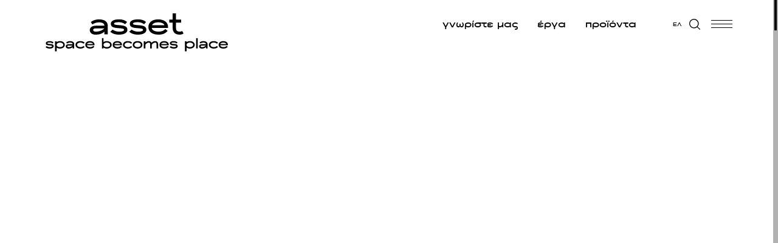

--- FILE ---
content_type: text/html; charset=UTF-8
request_url: https://www.asset.gr/product/notable/
body_size: 97362
content:
<!DOCTYPE html><html lang="el" class="fixed top-0 left-0 right-0 bottom-0 font-main antialiased leading-normal group" data-module-load><head><meta charset="utf-8"><meta http-equiv="X-UA-Compatible" content="IE=edge"><meta name="viewport" content="width=device-width, initial-scale=1, maximum-scale=1">  <script>window.cookiebotLang = 'el';</script> <script>window.CustomCookieConsentConfig = {
                logo : '',
                logoAlt : '',
                onCheckboxLabel : 'YES',
                offCheckBoxLabel : 'NO',
                alwaysCheckBoxLabel : 'NECESSARY',
            }</script> <script>(function(w,d,s,l,i){w[l]=w[l]||[];w[l].push({'gtm.start':
                    new Date().getTime(),event:'gtm.js'});var f=d.getElementsByTagName(s)[0],
                j=d.createElement(s),dl=l!='dataLayer'?'&l='+l:'';j.async=true;j.src=
                'https://www.googletagmanager.com/gtm.js?id='+i+dl;f.parentNode.insertBefore(j,f);
            })(window,document,'script','dataLayer','GTM-577ZT2J');</script> <meta name='robots' content='index, follow, max-image-preview:large, max-snippet:-1, max-video-preview:-1' /><title>Τραπέζια Εξωτερικού Χώρου Notable | True | Asset</title><meta name="description" content="Διαμορφώστε τον χώρο σας με επαγγελματικά τραπέζια εξωτερικού χώρου Notable - True της Asset. Βρείτε επαγγελματικά τραπέζια εξωτερικού χώρου εδώ!" /><link rel="canonical" href="https://www.asset.gr/product/notable/" /><meta property="og:locale" content="el_GR" /><meta property="og:type" content="article" /><meta property="og:title" content="Τραπέζια Εξωτερικού Χώρου Notable | True | Asset" /><meta property="og:description" content="Διαμορφώστε τον χώρο σας με επαγγελματικά τραπέζια εξωτερικού χώρου Notable - True της Asset. Βρείτε επαγγελματικά τραπέζια εξωτερικού χώρου εδώ!" /><meta property="og:url" content="https://www.asset.gr/product/notable/" /><meta property="og:site_name" content="Asset Interiors" /><meta property="article:modified_time" content="2025-01-09T11:32:39+00:00" /><meta property="og:image" content="https://www.asset.gr/wp-content/uploads/2023/12/notable.jpg" /><meta property="og:image:width" content="1920" /><meta property="og:image:height" content="1080" /><meta property="og:image:type" content="image/jpeg" /><meta name="twitter:card" content="summary_large_image" /><meta name="twitter:label1" content="Εκτιμώμενος χρόνος ανάγνωσης" /><meta name="twitter:data1" content="1 λεπτό" /><style media="all">@import url("https://p.typekit.net/p.css?s=1&k=ogz5gjb&ht=tk&f=22792.22793.24317.40089.40090.40092&a=93107358&app=typekit&e=css");
.cookie-consent-btn{display:block;font-size:11px;background:#fff;color:#000;height:45px;line-height:45px;white-space:nowrap;border-radius:25px;padding:0 30px;cursor:pointer;font-style:normal;font-weight:700;text-rendering:optimizeLegibility;letter-spacing:-.38px;margin-left:10px;text-transform:uppercase}@media screen and (max-width:375px){.cookie-consent-btn{padding:0 25px}}.cookie-consent-close{display:block;width:22px;height:22px;border-radius:50%;position:relative;background:0 0;cursor:pointer}.cookie-consent-close:before,.cookie-consent-close:after{display:block;content:'';height:2px;width:100%;background:#fff;position:absolute;top:50%;left:50%;transform:translate(-50%,-50%) rotate(45deg)}.cookie-consent-close:after{transform:translate(-50%,-50%) rotate(-45deg)}.cookie-consent-close.color{background-color:transparent;width:20px;height:20px}.cookie-consent-close.color:before,.cookie-consent-close.color:after{background:#fff}#CybotCookiebotDialog{display:none !important}#cookie-consent-banner{z-index:999999999999;position:fixed;bottom:0;left:0;right:0;width:auto;background:#000;color:#fff;text-align:left;justify-content:space-between;align-items:center;transition:all 1s cubic-bezier(.47,.95,0,.99);transform:translateY(100%);display:flex;font-weight:500;padding:20px}#cookie-consent-banner.active{transform:translateY(0)}#cookie-consent-banner p{font-size:12px;margin:0;padding:0;opacity:.8;color:#fff}#cookie-consent-banner ul{display:inline}#cookie-consent-banner li{display:inline}#cookie-consent-banner .banner-settings{color:#fff;font-size:12px;font-weight:700;text-decoration:underline;cursor:pointer;white-space:nowrap}#cookie-consent-banner .top-side{display:flex}#cookie-consent-banner .left-side{font-size:12px;display:flex;justify-content:center;flex-direction:column;padding-right:20px;line-height:14px}#cookie-consent-banner .left-side a,#cookie-consent-banner .left-side .a{color:inherit;font-weight:700;text-decoration:underline;cursor:pointer}#cookie-consent-banner .left-side br{display:none}#cookie-consent-banner .left-side p{font-size:12px;max-width:960px}#cookie-consent-banner .right-side{display:flex;align-items:center;justify-content:flex-end}@media screen and (max-width:960px){#cookie-consent-banner .right-side{width:100%}}@media screen and (max-width:1023px){#cookie-consent-banner{display:block}#cookie-consent-banner .left-side{padding-right:0}#cookie-consent-banner .right-side{margin-top:20px}}@media screen and (max-width:550px){#cookie-consent-banner .right-side{flex-wrap:wrap}#cookie-consent-banner .right-side .banner-settings-wrapper{display:block;text-align:center;margin-bottom:10px;min-width:100%}#cookie-consent-banner .right-side .cookie-consent-btn{min-width:100%;text-align:center;margin-bottom:10px}#cookie-consent-banner .right-side .cookie-consent-btn:last-of-type{margin-bottom:0}}#cookies-preferences-popup{position:fixed;top:0;left:0;width:100%;height:100%;pointer-events:none;background:rgba(0,0,0,.75);z-index:999999999999;overflow:auto;-webkit-overflow-scrolling:touch;transition:all 1s cubic-bezier(.47,.95,0,.99);opacity:0}#cookies-preferences-popup .cookie-consent-btn{background-color:#fff;color:#000;height:55px;line-height:55px;border-radius:55/2px;padding:0 34px;font-size:14px;letter-spacing:-.49px}#cookies-preferences-popup .make-full{position:absolute;top:0;left:0;width:100%;height:100%}#cookies-preferences-popup.active{opacity:1;pointer-events:all}#cookies-preferences-popup.active .make-full,#cookies-preferences-popup.active .gdpr-popup .inner{pointer-events:all}#cookies-preferences-popup.active .gdpr-popup .inner{opacity:1;transition:all cubic-bezier(0,1,0,1) .8s;transform:scale(1)}#cookies-preferences-popup .gdpr-popup{position:relative;height:100%;pointer-events:none;max-width:100%}#cookies-preferences-popup .gdpr-popup .gdpr-popup-inner-wrapper{max-width:950px;min-height:100%;display:flex;flex-direction:column;align-items:center;justify-content:center;padding:30px 0;margin:0 auto;pointer-events:none}#cookies-preferences-popup .gdpr-popup .inner{background:#000;padding:40px;flex-shrink:0;position:relative;border-radius:10px;width:100%;pointer-events:none;transition:opacity .3s linear,transform cubic-bezier(.38,.4,1,1) .5s;opacity:0;transform:scale(.5)}#cookies-preferences-popup .gdpr-popup .inner-wrapper{overflow:hidden}#cookies-preferences-popup .gdpr-popup .title-wrapper{display:flex;margin-bottom:40px;justify-content:space-between}#cookies-preferences-popup .gdpr-popup .title-wrapper img{display:block;height:30px}#cookies-preferences-popup .gdpr-popup .subtitle{font-size:15px;margin-bottom:40px}#cookies-preferences-popup .gdpr-popup p{text-align:justify;font-size:12px;color:#fff;font-weight:300;line-height:1.4;margin-bottom:10px}#cookies-preferences-popup .gdpr-popup a{color:#fff}#cookies-preferences-popup .gdpr-popup .btn-area{display:flex;justify-content:flex-end;align-items:center;margin-top:40px}@media screen and (max-width:640px){#cookies-preferences-popup .gdpr-popup .btn-area{flex-direction:column;align-items:flex-end}#cookies-preferences-popup .gdpr-popup .btn-area .cookie-consent-btn{margin:10px 0 0;width:100%;text-align:center}#cookies-preferences-popup .gdpr-popup .btn-area .cookie-consent-btn:first-child{margin-top:0}}#cookies-preferences-popup .gdpr-popup .custom-checkbox{display:flex;flex-wrap:wrap;align-items:center}#cookies-preferences-popup .gdpr-popup .custom-checkbox.inactive{pointer-events:none}#cookies-preferences-popup .gdpr-popup .custom-checkbox input[type=checkbox]{display:none}#cookies-preferences-popup .gdpr-popup .custom-checkbox label{font-size:13px;color:#fff;font-weight:700;cursor:pointer;display:flex;align-items:center;position:relative;user-select:none}#cookies-preferences-popup .gdpr-popup .custom-checkbox label:before{transition:all .3s ease-out;display:block;content:'';background:#000;border-radius:12px;width:48px;height:24px}#cookies-preferences-popup .gdpr-popup .custom-checkbox label:after{transition:all .3s ease-out;display:block;content:'';background:#fff;width:20px;height:20px;border-radius:10px;position:absolute;top:2px;left:2px}#cookies-preferences-popup .gdpr-popup .custom-checkbox label span{display:inline-block;pointer-events:none;font-size:10px;position:absolute;right:100%;top:12px;transform:translate(0,-50%);padding-right:10px;white-space:nowrap}#cookies-preferences-popup .gdpr-popup .custom-checkbox label span:nth-child(2){opacity:0}#cookies-preferences-popup .gdpr-popup .custom-checkbox.checked label:before{background:#fff}#cookies-preferences-popup .gdpr-popup .custom-checkbox.checked label:after{transform:translateX(24px)}#cookies-preferences-popup .gdpr-popup .custom-checkbox.checked span:nth-child(1){opacity:0}#cookies-preferences-popup .gdpr-popup .custom-checkbox.checked span:nth-child(2){opacity:1}#cookies-preferences-popup .cookie-categories-tabs-cont{display:flex}@media screen and (max-width:767px){#cookies-preferences-popup .cookie-categories-tabs-cont{display:block}}@media screen and (max-width:767px){#cookies-preferences-popup .cookie-categories-tabs-cont .cookie-categories-tabs{display:flex;flex-wrap:wrap;border-bottom:1px solid rgba(255,255,255,.1);margin-bottom:25px}}#cookies-preferences-popup .cookie-categories-tabs-cont .cookie-categories-tabs>div{cursor:pointer;line-height:45px;font-weight:700;border-bottom:1px solid rgba(255,255,255,.1);font-size:13px;color:rgba(255,255,255,.5);transition:all .3s ease-out}@media screen and (min-width:768px){#cookies-preferences-popup .cookie-categories-tabs-cont .cookie-categories-tabs>div{min-width:240px}}@media screen and (max-width:767px){#cookies-preferences-popup .cookie-categories-tabs-cont .cookie-categories-tabs>div{padding-right:10px;border:none !important;line-height:2}}#cookies-preferences-popup .cookie-categories-tabs-cont .cookie-categories-tabs>div:hover{color:#fff}#cookies-preferences-popup .cookie-categories-tabs-cont .cookie-categories-tabs>div:last-of-type{border:none}@media screen and (max-width:767px){#cookies-preferences-popup .cookie-categories-tabs-cont .cookie-categories-tabs>div:last-of-type{border-bottom:1px solid rgba(255,255,255,.1)}}#cookies-preferences-popup .cookie-categories-tabs-cont .cookie-categories-tabs>div.active{color:#fff !important;cursor:text;pointer-events:none}#cookies-preferences-popup .cookie-categories-tabs-cont p,#cookies-preferences-popup .cookie-categories-tabs-cont .p{font-size:14px;color:#fff;line-height:1.4;margin:21px 0 0}#cookies-preferences-popup .cookie-categories-tabs-cont p:last-of-type,#cookies-preferences-popup .cookie-categories-tabs-cont .p:last-of-type{margin-bottom:0}#cookies-preferences-popup .cookie-categories-tabs-cont .table-row{padding:10px 0;margin:0;border-bottom:1px solid rgba(255,255,255,.1)}#cookies-preferences-popup .cookie-categories-tabs-cont .table-row:last-child{border-bottom:none}#cookies-preferences-popup .cookie-categories-tabs-cont .note{font-size:11px}#cookies-preferences-popup .cookie-categories-tabs-cont .c-tab-title-cont{display:flex;justify-content:space-between;width:100%;align-items:center;margin-bottom:15px}#cookies-preferences-popup .cookie-categories-tabs-cont .c-tab-title{font-size:27px;font-weight:700;color:#fff}#cookies-preferences-popup .cookie-categories-tabs-cont .tab-cont{display:none}#cookies-preferences-popup .cookie-categories-tabs-cont .tab-cont.active{display:block}#cookies-preferences-popup .cookie-categories-tabs-cont .cookie-categories-tabs-contents{overflow:hidden;flex-grow:100}#cookies-preferences-popup .cookie-categories-tabs-cont .cookie-categories-tabs-contents .tab-cont{padding-left:30px}@media screen and (max-width:767px){#cookies-preferences-popup .cookie-categories-tabs-cont .cookie-categories-tabs-contents .tab-cont{padding-left:0;padding-top:0}}#cookies-preferences-popup .cookie-categories-tabs-cont .table-wrapper{overflow-x:auto;-webkit-overflow-scrolling:touch;margin:21px 0 0;font-size:12px;color:#fff}#cookies-preferences-popup .cookie-categories-tabs-cont table{min-width:100%;white-space:nowrap}#cookies-preferences-popup .cookie-categories-tabs-cont table th{color:#fff}#cookies-preferences-popup .cookie-categories-tabs-cont table td,#cookies-preferences-popup .cookie-categories-tabs-cont table th{padding:0 10px 10px;vertical-align:top}#cookies-preferences-popup .cookie-categories-tabs-cont table td:first-child,#cookies-preferences-popup .cookie-categories-tabs-cont table th:first-child{padding-left:0}#cookies-preferences-popup .cookie-categories-tabs-cont table td:nth-child(3),#cookies-preferences-popup .cookie-categories-tabs-cont table th:nth-child(3){min-width:250px;width:250px;white-space:normal}#cookies-preferences-popup .cookie-categories-tabs-cont table td:last-child,#cookies-preferences-popup .cookie-categories-tabs-cont table th:last-child{padding-right:0}#cookies-preferences-popup .cookie-categories-tabs-cont table th{text-align:left;padding-bottom:10px}.CookieDeclarationType{padding:0 !important;margin:60px 0 !important;border:none !important}
.wpcf7 .screen-reader-response{position:absolute;overflow:hidden;clip:rect(1px,1px,1px,1px);clip-path:inset(50%);height:1px;width:1px;margin:-1px;padding:0;border:0;word-wrap:normal !important}.wpcf7 .hidden-fields-container{display:none}.wpcf7 form .wpcf7-response-output{margin:2em .5em 1em;padding:.2em 1em;border:2px solid #00a0d2}.wpcf7 form.init .wpcf7-response-output,.wpcf7 form.resetting .wpcf7-response-output,.wpcf7 form.submitting .wpcf7-response-output{display:none}.wpcf7 form.sent .wpcf7-response-output{border-color:#46b450}.wpcf7 form.failed .wpcf7-response-output,.wpcf7 form.aborted .wpcf7-response-output{border-color:#dc3232}.wpcf7 form.spam .wpcf7-response-output{border-color:#f56e28}.wpcf7 form.invalid .wpcf7-response-output,.wpcf7 form.unaccepted .wpcf7-response-output,.wpcf7 form.payment-required .wpcf7-response-output{border-color:#ffb900}.wpcf7-form-control-wrap{position:relative}.wpcf7-not-valid-tip{color:#dc3232;font-size:1em;font-weight:400;display:block}.use-floating-validation-tip .wpcf7-not-valid-tip{position:relative;top:-2ex;left:1em;z-index:100;border:1px solid #dc3232;background:#fff;padding:.2em .8em;width:24em}.wpcf7-list-item{display:inline-block;margin:0 0 0 1em}.wpcf7-list-item-label:before,.wpcf7-list-item-label:after{content:" "}.wpcf7-spinner{visibility:hidden;display:inline-block;background-color:#23282d;opacity:.75;width:24px;height:24px;border:none;border-radius:100%;padding:0;margin:0 24px;position:relative}form.submitting .wpcf7-spinner{visibility:visible}.wpcf7-spinner:before{content:'';position:absolute;background-color:#fbfbfc;top:4px;left:4px;width:6px;height:6px;border:none;border-radius:100%;transform-origin:8px 8px;animation-name:spin;animation-duration:1s;animation-timing-function:linear;animation-iteration-count:infinite}@media (prefers-reduced-motion:reduce){.wpcf7-spinner:before{animation-name:blink;animation-duration:2s}}@keyframes spin{from{transform:rotate(0deg)}to{transform:rotate(360deg)}}@keyframes blink{from{opacity:0}50%{opacity:1}to{opacity:0}}.wpcf7 [inert]{opacity:.5}.wpcf7 input[type=file]{cursor:pointer}.wpcf7 input[type=file]:disabled{cursor:default}.wpcf7 .wpcf7-submit:disabled{cursor:not-allowed}.wpcf7 input[type=url],.wpcf7 input[type=email],.wpcf7 input[type=tel]{direction:ltr}.wpcf7-reflection>output{display:list-item;list-style:none}.wpcf7-reflection>output[hidden]{display:none}
.woocommerce img.pswp__img,.woocommerce-page img.pswp__img{max-width:none}button.pswp__button{box-shadow:none!important;background-image:url(//www.asset.gr/wp-content/plugins/woocommerce/assets/css/photoswipe/default-skin/default-skin.png)!important}button.pswp__button,button.pswp__button--arrow--left::before,button.pswp__button--arrow--right::before,button.pswp__button:hover{background-color:transparent!important}button.pswp__button--arrow--left,button.pswp__button--arrow--left:hover,button.pswp__button--arrow--right,button.pswp__button--arrow--right:hover{background-image:none!important}button.pswp__button--close:hover{background-position:0 -44px}button.pswp__button--zoom:hover{background-position:-88px 0}/*! PhotoSwipe main CSS by Dmitry Semenov | photoswipe.com | MIT license */.pswp{display:none;position:absolute;width:100%;height:100%;left:0;top:0;overflow:hidden;-ms-touch-action:none;touch-action:none;z-index:1500;-webkit-text-size-adjust:100%;-webkit-backface-visibility:hidden;outline:0}.pswp *{-webkit-box-sizing:border-box;box-sizing:border-box}.pswp img{max-width:none}.admin-bar .pswp{height:calc(100% - 32px);top:32px}@media screen and (max-width:782px){.admin-bar .pswp{height:calc(100% - 46px);top:46px}}.pswp--animate_opacity{opacity:.001;will-change:opacity;-webkit-transition:opacity 333ms cubic-bezier(.4,0,.22,1);transition:opacity 333ms cubic-bezier(.4,0,.22,1)}.pswp--open{display:block}.pswp--zoom-allowed .pswp__img{cursor:-webkit-zoom-in;cursor:-moz-zoom-in;cursor:zoom-in}.pswp--zoomed-in .pswp__img{cursor:-webkit-grab;cursor:-moz-grab;cursor:grab}.pswp--dragging .pswp__img{cursor:-webkit-grabbing;cursor:-moz-grabbing;cursor:grabbing}.pswp__bg{position:absolute;left:0;top:0;width:100%;height:100%;background:#000;opacity:0;-webkit-transform:translateZ(0);transform:translateZ(0);-webkit-backface-visibility:hidden;will-change:opacity}.pswp__scroll-wrap{position:absolute;left:0;top:0;width:100%;height:100%;overflow:hidden}.pswp__container,.pswp__zoom-wrap{-ms-touch-action:none;touch-action:none;position:absolute;left:0;right:0;top:0;bottom:0}.pswp__container,.pswp__img{-webkit-user-select:none;-moz-user-select:none;-ms-user-select:none;user-select:none;-webkit-tap-highlight-color:transparent;-webkit-touch-callout:none}.pswp__zoom-wrap{position:absolute;width:100%;-webkit-transform-origin:left top;-ms-transform-origin:left top;transform-origin:left top;-webkit-transition:-webkit-transform 333ms cubic-bezier(.4,0,.22,1);transition:transform 333ms cubic-bezier(.4,0,.22,1)}.pswp__bg{will-change:opacity;-webkit-transition:opacity 333ms cubic-bezier(.4,0,.22,1);transition:opacity 333ms cubic-bezier(.4,0,.22,1)}.pswp--animated-in .pswp__bg,.pswp--animated-in .pswp__zoom-wrap{-webkit-transition:none;transition:none}.pswp__container,.pswp__zoom-wrap{-webkit-backface-visibility:hidden}.pswp__item{position:absolute;left:0;right:0;top:0;bottom:0;overflow:hidden}.pswp__img{position:absolute;width:auto;height:auto;top:0;left:0}.pswp__img--placeholder{-webkit-backface-visibility:hidden}.pswp__img--placeholder--blank{background:#222}.pswp--ie .pswp__img{width:100%!important;height:auto!important;left:0;top:0}.pswp__error-msg{position:absolute;left:0;top:50%;width:100%;text-align:center;font-size:14px;line-height:16px;margin-top:-8px;color:#ccc}.pswp__error-msg a{color:#ccc;text-decoration:underline}
/*! PhotoSwipe Default UI CSS by Dmitry Semenov | photoswipe.com | MIT license */.pswp__button{width:44px;height:44px;position:relative;background:0 0;cursor:pointer;overflow:visible;-webkit-appearance:none;display:block;border:0;padding:0;margin:0;float:left;opacity:.75;-webkit-transition:opacity .2s;transition:opacity .2s;-webkit-box-shadow:none;box-shadow:none}.pswp__button:focus,.pswp__button:hover{opacity:1}.pswp__button:active{outline:0;opacity:.9}.pswp__button::-moz-focus-inner{padding:0;border:0}.pswp__ui--over-close .pswp__button--close{opacity:1}.pswp__button,.pswp__button--arrow--left:before,.pswp__button--arrow--right:before{background:url(//www.asset.gr/wp-content/plugins/woocommerce/assets/css/photoswipe/default-skin/default-skin.png) 0 0 no-repeat;background-size:264px 88px;width:44px;height:44px}@media (-webkit-min-device-pixel-ratio:1.1),(-webkit-min-device-pixel-ratio:1.09375),(min-resolution:105dpi),(min-resolution:1.1dppx){.pswp--svg .pswp__button,.pswp--svg .pswp__button--arrow--left:before,.pswp--svg .pswp__button--arrow--right:before{background-image:url(//www.asset.gr/wp-content/plugins/woocommerce/assets/css/photoswipe/default-skin/default-skin.svg)}.pswp--svg .pswp__button--arrow--left,.pswp--svg .pswp__button--arrow--right{background:0 0}}.pswp__button--close{background-position:0 -44px}.pswp__button--share{background-position:-44px -44px}.pswp__button--fs{display:none}.pswp--supports-fs .pswp__button--fs{display:block}.pswp--fs .pswp__button--fs{background-position:-44px 0}.pswp__button--zoom{display:none;background-position:-88px 0}.pswp--zoom-allowed .pswp__button--zoom{display:block}.pswp--zoomed-in .pswp__button--zoom{background-position:-132px 0}.pswp--touch .pswp__button--arrow--left,.pswp--touch .pswp__button--arrow--right{visibility:hidden}.pswp__button--arrow--left,.pswp__button--arrow--right{background:0 0;top:50%;margin-top:-50px;width:70px;height:100px;position:absolute}.pswp__button--arrow--left{left:0}.pswp__button--arrow--right{right:0}.pswp__button--arrow--left:before,.pswp__button--arrow--right:before{content:'';top:35px;background-color:rgba(0,0,0,.3);height:30px;width:32px;position:absolute}.pswp__button--arrow--left:before{left:6px;background-position:-138px -44px}.pswp__button--arrow--right:before{right:6px;background-position:-94px -44px}.pswp__counter,.pswp__share-modal{-webkit-user-select:none;-moz-user-select:none;-ms-user-select:none;user-select:none}.pswp__share-modal{display:block;background:rgba(0,0,0,.5);width:100%;height:100%;top:0;left:0;padding:10px;position:absolute;z-index:1600;opacity:0;-webkit-transition:opacity .25s ease-out;transition:opacity .25s ease-out;-webkit-backface-visibility:hidden;will-change:opacity}.pswp__share-modal--hidden{display:none}.pswp__share-tooltip{z-index:1620;position:absolute;background:#fff;top:56px;border-radius:2px;display:block;width:auto;right:44px;-webkit-box-shadow:0 2px 5px rgba(0,0,0,.25);box-shadow:0 2px 5px rgba(0,0,0,.25);-webkit-transform:translateY(6px);-ms-transform:translateY(6px);transform:translateY(6px);-webkit-transition:-webkit-transform .25s;transition:transform .25s;-webkit-backface-visibility:hidden;will-change:transform}.pswp__share-tooltip a{display:block;padding:8px 12px;color:#000;text-decoration:none;font-size:14px;line-height:18px}.pswp__share-tooltip a:hover{text-decoration:none;color:#000}.pswp__share-tooltip a:first-child{border-radius:2px 2px 0 0}.pswp__share-tooltip a:last-child{border-radius:0 0 2px 2px}.pswp__share-modal--fade-in{opacity:1}.pswp__share-modal--fade-in .pswp__share-tooltip{-webkit-transform:translateY(0);-ms-transform:translateY(0);transform:translateY(0)}.pswp--touch .pswp__share-tooltip a{padding:16px 12px}a.pswp__share--facebook:before{content:'';display:block;width:0;height:0;position:absolute;top:-12px;right:15px;border:6px solid transparent;border-bottom-color:#fff;-webkit-pointer-events:none;-moz-pointer-events:none;pointer-events:none}a.pswp__share--facebook:hover{background:#3e5c9a;color:#fff}a.pswp__share--facebook:hover:before{border-bottom-color:#3e5c9a}a.pswp__share--twitter:hover{background:#55acee;color:#fff}a.pswp__share--pinterest:hover{background:#ccc;color:#ce272d}a.pswp__share--download:hover{background:#ddd}.pswp__counter{position:relative;left:0;top:0;height:44px;font-size:13px;line-height:44px;color:#fff;opacity:.75;padding:0 10px;margin-inline-end:auto}.pswp__caption{position:absolute;left:0;bottom:0;width:100%;min-height:44px}.pswp__caption small{font-size:11px;color:#bbb}.pswp__caption__center{text-align:left;max-width:420px;margin:0 auto;font-size:13px;padding:10px;line-height:20px;color:#ccc}.pswp__caption--empty{display:none}.pswp__caption--fake{visibility:hidden}.pswp__preloader{width:44px;height:44px;position:absolute;top:0;left:50%;margin-left:-22px;opacity:0;-webkit-transition:opacity .25s ease-out;transition:opacity .25s ease-out;will-change:opacity;direction:ltr}.pswp__preloader__icn{width:20px;height:20px;margin:12px}.pswp__preloader--active{opacity:1}.pswp__preloader--active .pswp__preloader__icn{background:url(//www.asset.gr/wp-content/plugins/woocommerce/assets/css/photoswipe/default-skin/preloader.gif) 0 0 no-repeat}.pswp--css_animation .pswp__preloader--active{opacity:1}.pswp--css_animation .pswp__preloader--active .pswp__preloader__icn{-webkit-animation:clockwise .5s linear infinite;animation:clockwise .5s linear infinite}.pswp--css_animation .pswp__preloader--active .pswp__preloader__donut{-webkit-animation:donut-rotate 1s cubic-bezier(.4,0,.22,1) infinite;animation:donut-rotate 1s cubic-bezier(.4,0,.22,1) infinite}.pswp--css_animation .pswp__preloader__icn{background:0 0;opacity:.75;width:14px;height:14px;position:absolute;left:15px;top:15px;margin:0}.pswp--css_animation .pswp__preloader__cut{position:relative;width:7px;height:14px;overflow:hidden}.pswp--css_animation .pswp__preloader__donut{-webkit-box-sizing:border-box;box-sizing:border-box;width:14px;height:14px;border:2px solid #fff;border-radius:50%;border-left-color:transparent;border-bottom-color:transparent;position:absolute;top:0;left:0;background:0 0;margin:0}@media screen and (max-width:1024px){.pswp__preloader{position:relative;left:auto;top:auto;margin:0;float:right}}@-webkit-keyframes clockwise{0%{-webkit-transform:rotate(0);transform:rotate(0)}100%{-webkit-transform:rotate(360deg);transform:rotate(360deg)}}@keyframes clockwise{0%{-webkit-transform:rotate(0);transform:rotate(0)}100%{-webkit-transform:rotate(360deg);transform:rotate(360deg)}}@-webkit-keyframes donut-rotate{0%{-webkit-transform:rotate(0);transform:rotate(0)}50%{-webkit-transform:rotate(-140deg);transform:rotate(-140deg)}100%{-webkit-transform:rotate(0);transform:rotate(0)}}@keyframes donut-rotate{0%{-webkit-transform:rotate(0);transform:rotate(0)}50%{-webkit-transform:rotate(-140deg);transform:rotate(-140deg)}100%{-webkit-transform:rotate(0);transform:rotate(0)}}.pswp__ui{-webkit-font-smoothing:auto;visibility:visible;opacity:1;z-index:1550}.pswp__top-bar{position:absolute;left:0;top:0;height:44px;width:100%;display:flex;justify-content:flex-end}.pswp--has_mouse .pswp__button--arrow--left,.pswp--has_mouse .pswp__button--arrow--right,.pswp__caption,.pswp__top-bar{-webkit-backface-visibility:hidden;will-change:opacity;-webkit-transition:opacity 333ms cubic-bezier(.4,0,.22,1);transition:opacity 333ms cubic-bezier(.4,0,.22,1)}.pswp--has_mouse .pswp__button--arrow--left,.pswp--has_mouse .pswp__button--arrow--right{visibility:visible}.pswp__caption,.pswp__top-bar{background-color:rgba(0,0,0,.5)}.pswp__ui--fit .pswp__caption,.pswp__ui--fit .pswp__top-bar{background-color:rgba(0,0,0,.3)}.pswp__ui--idle .pswp__top-bar{opacity:0}.pswp__ui--idle .pswp__button--arrow--left,.pswp__ui--idle .pswp__button--arrow--right{opacity:0}.pswp__ui--hidden .pswp__button--arrow--left,.pswp__ui--hidden .pswp__button--arrow--right,.pswp__ui--hidden .pswp__caption,.pswp__ui--hidden .pswp__top-bar{opacity:.001}.pswp__ui--one-slide .pswp__button--arrow--left,.pswp__ui--one-slide .pswp__button--arrow--right,.pswp__ui--one-slide .pswp__counter{display:none}.pswp__element--disabled{display:none!important}.pswp--minimal--dark .pswp__top-bar{background:0 0}
@font-face{font-family:'Manrope';font-style:normal;font-weight:400;src:url(//www.asset.gr/wp-content/themes/iw_theme/assets/css/fonts/google/Manrope-400-cyrillic-ext1.woff2) format('woff2');unicode-range:U+0460-052F,U+1C80-1C8A,U+20B4,U+2DE0-2DFF,U+A640-A69F,U+FE2E-FE2F}@font-face{font-family:'Manrope';font-style:normal;font-weight:400;src:url(//www.asset.gr/wp-content/themes/iw_theme/assets/css/fonts/google/Manrope-400-cyrillic2.woff2) format('woff2');unicode-range:U+0301,U+0400-045F,U+0490-0491,U+04B0-04B1,U+2116}@font-face{font-family:'Manrope';font-style:normal;font-weight:400;src:url(//www.asset.gr/wp-content/themes/iw_theme/assets/css/fonts/google/Manrope-400-greek3.woff2) format('woff2');unicode-range:U+0370-0377,U+037A-037F,U+0384-038A,U+038C,U+038E-03A1,U+03A3-03FF}@font-face{font-family:'Manrope';font-style:normal;font-weight:400;src:url(//www.asset.gr/wp-content/themes/iw_theme/assets/css/fonts/google/Manrope-400-vietnamese4.woff2) format('woff2');unicode-range:U+0102-0103,U+0110-0111,U+0128-0129,U+0168-0169,U+01A0-01A1,U+01AF-01B0,U+0300-0301,U+0303-0304,U+0308-0309,U+0323,U+0329,U+1EA0-1EF9,U+20AB}@font-face{font-family:'Manrope';font-style:normal;font-weight:400;src:url(//www.asset.gr/wp-content/themes/iw_theme/assets/css/fonts/google/Manrope-400-latin-ext5.woff2) format('woff2');unicode-range:U+0100-02BA,U+02BD-02C5,U+02C7-02CC,U+02CE-02D7,U+02DD-02FF,U+0304,U+0308,U+0329,U+1D00-1DBF,U+1E00-1E9F,U+1EF2-1EFF,U+2020,U+20A0-20AB,U+20AD-20C0,U+2113,U+2C60-2C7F,U+A720-A7FF}@font-face{font-family:'Manrope';font-style:normal;font-weight:400;src:url(//www.asset.gr/wp-content/themes/iw_theme/assets/css/fonts/google/Manrope-400-latin6.woff2) format('woff2');unicode-range:U+0000-00FF,U+0131,U+0152-0153,U+02BB-02BC,U+02C6,U+02DA,U+02DC,U+0304,U+0308,U+0329,U+2000-206F,U+20AC,U+2122,U+2191,U+2193,U+2212,U+2215,U+FEFF,U+FFFD}@font-face{font-family:'Manrope';font-style:normal;font-weight:700;src:url(//www.asset.gr/wp-content/themes/iw_theme/assets/css/fonts/google/Manrope-700-cyrillic-ext7.woff2) format('woff2');unicode-range:U+0460-052F,U+1C80-1C8A,U+20B4,U+2DE0-2DFF,U+A640-A69F,U+FE2E-FE2F}@font-face{font-family:'Manrope';font-style:normal;font-weight:700;src:url(//www.asset.gr/wp-content/themes/iw_theme/assets/css/fonts/google/Manrope-700-cyrillic8.woff2) format('woff2');unicode-range:U+0301,U+0400-045F,U+0490-0491,U+04B0-04B1,U+2116}@font-face{font-family:'Manrope';font-style:normal;font-weight:700;src:url(//www.asset.gr/wp-content/themes/iw_theme/assets/css/fonts/google/Manrope-700-greek9.woff2) format('woff2');unicode-range:U+0370-0377,U+037A-037F,U+0384-038A,U+038C,U+038E-03A1,U+03A3-03FF}@font-face{font-family:'Manrope';font-style:normal;font-weight:700;src:url(//www.asset.gr/wp-content/themes/iw_theme/assets/css/fonts/google/Manrope-700-vietnamese10.woff2) format('woff2');unicode-range:U+0102-0103,U+0110-0111,U+0128-0129,U+0168-0169,U+01A0-01A1,U+01AF-01B0,U+0300-0301,U+0303-0304,U+0308-0309,U+0323,U+0329,U+1EA0-1EF9,U+20AB}@font-face{font-family:'Manrope';font-style:normal;font-weight:700;src:url(//www.asset.gr/wp-content/themes/iw_theme/assets/css/fonts/google/Manrope-700-latin-ext11.woff2) format('woff2');unicode-range:U+0100-02BA,U+02BD-02C5,U+02C7-02CC,U+02CE-02D7,U+02DD-02FF,U+0304,U+0308,U+0329,U+1D00-1DBF,U+1E00-1E9F,U+1EF2-1EFF,U+2020,U+20A0-20AB,U+20AD-20C0,U+2113,U+2C60-2C7F,U+A720-A7FF}@font-face{font-family:'Manrope';font-style:normal;font-weight:700;src:url(//www.asset.gr/wp-content/themes/iw_theme/assets/css/fonts/google/Manrope-700-latin12.woff2) format('woff2');unicode-range:U+0000-00FF,U+0131,U+0152-0153,U+02BB-02BC,U+02C6,U+02DA,U+02DC,U+0304,U+0308,U+0329,U+2000-206F,U+20AC,U+2122,U+2191,U+2193,U+2212,U+2215,U+FEFF,U+FFFD}
@font-face{font-family:'PlaceDisplay';src:url(//www.asset.gr/wp-content/themes/iw_theme/assets/css/fonts/place-display/PlaceDisplay-Regular.eot);src:url(//www.asset.gr/wp-content/themes/iw_theme/assets/css/fonts/place-display/PlaceDisplay-Regular.eot?#iefix) format('embedded-opentype'),url(//www.asset.gr/wp-content/themes/iw_theme/assets/css/fonts/place-display/PlaceDisplay-Regular.woff) format('woff'),url(//www.asset.gr/wp-content/themes/iw_theme/assets/css/fonts/place-display/PlaceDisplay-Regular.woff2) format('woff2'),url(//www.asset.gr/wp-content/themes/iw_theme/assets/css/fonts/place-display/PlaceDisplay-Regular.ttf) format('truetype');font-style:normal;font-weight:400;text-rendering:optimizeLegibility}@font-face{font-family:"source-serif-pro";src:url("https://use.typekit.net/af/ac5663/00000000000000007735a458/30/l?primer=2c525e945db23ca903c9e53f7672c72b14fc41c424013235fbe023be98740bd1&fvd=n4&v=5") format("woff2"),url("https://use.typekit.net/af/ac5663/00000000000000007735a458/30/d?primer=2c525e945db23ca903c9e53f7672c72b14fc41c424013235fbe023be98740bd1&fvd=n4&v=5") format("woff"),url("https://use.typekit.net/af/ac5663/00000000000000007735a458/30/a?primer=2c525e945db23ca903c9e53f7672c72b14fc41c424013235fbe023be98740bd1&fvd=n4&v=5") format("opentype");font-display:auto;font-style:normal;font-weight:400;font-stretch:normal}@font-face{font-family:"source-serif-pro";src:url("https://use.typekit.net/af/923169/00000000000000007735a459/30/l?primer=2c525e945db23ca903c9e53f7672c72b14fc41c424013235fbe023be98740bd1&fvd=n7&v=5") format("woff2"),url("https://use.typekit.net/af/923169/00000000000000007735a459/30/d?primer=2c525e945db23ca903c9e53f7672c72b14fc41c424013235fbe023be98740bd1&fvd=n7&v=5") format("woff"),url("https://use.typekit.net/af/923169/00000000000000007735a459/30/a?primer=2c525e945db23ca903c9e53f7672c72b14fc41c424013235fbe023be98740bd1&fvd=n7&v=5") format("opentype");font-display:auto;font-style:normal;font-weight:700;font-stretch:normal}@font-face{font-family:"source-serif-pro";src:url("https://use.typekit.net/af/95a75c/00000000000000007735a46b/30/l?primer=2c525e945db23ca903c9e53f7672c72b14fc41c424013235fbe023be98740bd1&fvd=n3&v=5") format("woff2"),url("https://use.typekit.net/af/95a75c/00000000000000007735a46b/30/d?primer=2c525e945db23ca903c9e53f7672c72b14fc41c424013235fbe023be98740bd1&fvd=n3&v=5") format("woff"),url("https://use.typekit.net/af/95a75c/00000000000000007735a46b/30/a?primer=2c525e945db23ca903c9e53f7672c72b14fc41c424013235fbe023be98740bd1&fvd=n3&v=5") format("opentype");font-display:auto;font-style:normal;font-weight:300;font-stretch:normal}@font-face{font-family:"source-serif-pro";src:url("https://use.typekit.net/af/d09b6f/00000000000000007735a45a/30/l?primer=2c525e945db23ca903c9e53f7672c72b14fc41c424013235fbe023be98740bd1&fvd=i3&v=5") format("woff2"),url("https://use.typekit.net/af/d09b6f/00000000000000007735a45a/30/d?primer=2c525e945db23ca903c9e53f7672c72b14fc41c424013235fbe023be98740bd1&fvd=i3&v=5") format("woff"),url("https://use.typekit.net/af/d09b6f/00000000000000007735a45a/30/a?primer=2c525e945db23ca903c9e53f7672c72b14fc41c424013235fbe023be98740bd1&fvd=i3&v=5") format("opentype");font-display:auto;font-style:italic;font-weight:300;font-stretch:normal}@font-face{font-family:"source-serif-pro";src:url("https://use.typekit.net/af/1fc4ef/00000000000000007735a45f/30/l?primer=2c525e945db23ca903c9e53f7672c72b14fc41c424013235fbe023be98740bd1&fvd=i4&v=5") format("woff2"),url("https://use.typekit.net/af/1fc4ef/00000000000000007735a45f/30/d?primer=2c525e945db23ca903c9e53f7672c72b14fc41c424013235fbe023be98740bd1&fvd=i4&v=5") format("woff"),url("https://use.typekit.net/af/1fc4ef/00000000000000007735a45f/30/a?primer=2c525e945db23ca903c9e53f7672c72b14fc41c424013235fbe023be98740bd1&fvd=i4&v=5") format("opentype");font-display:auto;font-style:italic;font-weight:400;font-stretch:normal}@font-face{font-family:"source-serif-pro";src:url("https://use.typekit.net/af/7b989c/00000000000000007735a46e/30/l?primer=2c525e945db23ca903c9e53f7672c72b14fc41c424013235fbe023be98740bd1&fvd=i7&v=5") format("woff2"),url("https://use.typekit.net/af/7b989c/00000000000000007735a46e/30/d?primer=2c525e945db23ca903c9e53f7672c72b14fc41c424013235fbe023be98740bd1&fvd=i7&v=5") format("woff"),url("https://use.typekit.net/af/7b989c/00000000000000007735a46e/30/a?primer=2c525e945db23ca903c9e53f7672c72b14fc41c424013235fbe023be98740bd1&fvd=i7&v=5") format("opentype");font-display:auto;font-style:italic;font-weight:700;font-stretch:normal}
:root {
  --header-height: clamp(60px, 6.1805555556vw, 80px);
  --header-height-mobile: clamp(60px, 6.25vw, 90px);
  --rem: max(5px, calc(100vw * 10 / 1440));
  --rem2: clamp(7px, calc(100vw * 10 / 1440), 10px);
}

*, ::before, ::after {
  --tw-border-spacing-x: 0;
  --tw-border-spacing-y: 0;
  --tw-translate-x: 0;
  --tw-translate-y: 0;
  --tw-rotate: 0;
  --tw-skew-x: 0;
  --tw-skew-y: 0;
  --tw-scale-x: 1;
  --tw-scale-y: 1;
  --tw-pan-x:  ;
  --tw-pan-y:  ;
  --tw-pinch-zoom:  ;
  --tw-scroll-snap-strictness: proximity;
  --tw-gradient-from-position:  ;
  --tw-gradient-via-position:  ;
  --tw-gradient-to-position:  ;
  --tw-ordinal:  ;
  --tw-slashed-zero:  ;
  --tw-numeric-figure:  ;
  --tw-numeric-spacing:  ;
  --tw-numeric-fraction:  ;
  --tw-ring-inset:  ;
  --tw-ring-offset-width: 0px;
  --tw-ring-offset-color: #fff;
  --tw-ring-color: rgb(59 130 246 / 0.5);
  --tw-ring-offset-shadow: 0 0 #0000;
  --tw-ring-shadow: 0 0 #0000;
  --tw-shadow: 0 0 #0000;
  --tw-shadow-colored: 0 0 #0000;
  --tw-blur:  ;
  --tw-brightness:  ;
  --tw-contrast:  ;
  --tw-grayscale:  ;
  --tw-hue-rotate:  ;
  --tw-invert:  ;
  --tw-saturate:  ;
  --tw-sepia:  ;
  --tw-drop-shadow:  ;
  --tw-backdrop-blur:  ;
  --tw-backdrop-brightness:  ;
  --tw-backdrop-contrast:  ;
  --tw-backdrop-grayscale:  ;
  --tw-backdrop-hue-rotate:  ;
  --tw-backdrop-invert:  ;
  --tw-backdrop-opacity:  ;
  --tw-backdrop-saturate:  ;
  --tw-backdrop-sepia:  ;
  --tw-contain-size:  ;
  --tw-contain-layout:  ;
  --tw-contain-paint:  ;
  --tw-contain-style:  ;
}

::backdrop {
  --tw-border-spacing-x: 0;
  --tw-border-spacing-y: 0;
  --tw-translate-x: 0;
  --tw-translate-y: 0;
  --tw-rotate: 0;
  --tw-skew-x: 0;
  --tw-skew-y: 0;
  --tw-scale-x: 1;
  --tw-scale-y: 1;
  --tw-pan-x:  ;
  --tw-pan-y:  ;
  --tw-pinch-zoom:  ;
  --tw-scroll-snap-strictness: proximity;
  --tw-gradient-from-position:  ;
  --tw-gradient-via-position:  ;
  --tw-gradient-to-position:  ;
  --tw-ordinal:  ;
  --tw-slashed-zero:  ;
  --tw-numeric-figure:  ;
  --tw-numeric-spacing:  ;
  --tw-numeric-fraction:  ;
  --tw-ring-inset:  ;
  --tw-ring-offset-width: 0px;
  --tw-ring-offset-color: #fff;
  --tw-ring-color: rgb(59 130 246 / 0.5);
  --tw-ring-offset-shadow: 0 0 #0000;
  --tw-ring-shadow: 0 0 #0000;
  --tw-shadow: 0 0 #0000;
  --tw-shadow-colored: 0 0 #0000;
  --tw-blur:  ;
  --tw-brightness:  ;
  --tw-contrast:  ;
  --tw-grayscale:  ;
  --tw-hue-rotate:  ;
  --tw-invert:  ;
  --tw-saturate:  ;
  --tw-sepia:  ;
  --tw-drop-shadow:  ;
  --tw-backdrop-blur:  ;
  --tw-backdrop-brightness:  ;
  --tw-backdrop-contrast:  ;
  --tw-backdrop-grayscale:  ;
  --tw-backdrop-hue-rotate:  ;
  --tw-backdrop-invert:  ;
  --tw-backdrop-opacity:  ;
  --tw-backdrop-saturate:  ;
  --tw-backdrop-sepia:  ;
  --tw-contain-size:  ;
  --tw-contain-layout:  ;
  --tw-contain-paint:  ;
  --tw-contain-style:  ;
}

/*
! tailwindcss v3.4.18 | MIT License | https://tailwindcss.com
*/

/*
1. Prevent padding and border from affecting element width. (https://github.com/mozdevs/cssremedy/issues/4)
2. Allow adding a border to an element by just adding a border-width. (https://github.com/tailwindcss/tailwindcss/pull/116)
*/

*,
::before,
::after {
  box-sizing: border-box;
  /* 1 */
  border-width: 0;
  /* 2 */
  border-style: solid;
  /* 2 */
  border-color: #e5e7eb;
  /* 2 */
}

::before,
::after {
  --tw-content: '';
}

/*
1. Use a consistent sensible line-height in all browsers.
2. Prevent adjustments of font size after orientation changes in iOS.
3. Use a more readable tab size.
4. Use the user's configured `sans` font-family by default.
5. Use the user's configured `sans` font-feature-settings by default.
6. Use the user's configured `sans` font-variation-settings by default.
7. Disable tap highlights on iOS
*/

html,
:host {
  line-height: 1.5;
  /* 1 */
  -webkit-text-size-adjust: 100%;
  /* 2 */
  -moz-tab-size: 4;
  /* 3 */
  -o-tab-size: 4;
     tab-size: 4;
  /* 3 */
  font-family: ui-sans-serif, system-ui, sans-serif, "Apple Color Emoji", "Segoe UI Emoji", "Segoe UI Symbol", "Noto Color Emoji";
  /* 4 */
  font-feature-settings: normal;
  /* 5 */
  font-variation-settings: normal;
  /* 6 */
  -webkit-tap-highlight-color: transparent;
  /* 7 */
}

/*
1. Remove the margin in all browsers.
2. Inherit line-height from `html` so users can set them as a class directly on the `html` element.
*/

body {
  margin: 0;
  /* 1 */
  line-height: inherit;
  /* 2 */
}

/*
1. Add the correct height in Firefox.
2. Correct the inheritance of border color in Firefox. (https://bugzilla.mozilla.org/show_bug.cgi?id=190655)
3. Ensure horizontal rules are visible by default.
*/

hr {
  height: 0;
  /* 1 */
  color: inherit;
  /* 2 */
  border-top-width: 1px;
  /* 3 */
}

/*
Add the correct text decoration in Chrome, Edge, and Safari.
*/

abbr:where([title]) {
  -webkit-text-decoration: underline dotted;
          text-decoration: underline dotted;
}

/*
Remove the default font size and weight for headings.
*/

h1,
h2,
h3,
h4,
h5,
h6 {
  font-size: inherit;
  font-weight: inherit;
}

/*
Reset links to optimize for opt-in styling instead of opt-out.
*/

a {
  color: inherit;
  text-decoration: inherit;
}

/*
Add the correct font weight in Edge and Safari.
*/

b,
strong {
  font-weight: bolder;
}

/*
1. Use the user's configured `mono` font-family by default.
2. Use the user's configured `mono` font-feature-settings by default.
3. Use the user's configured `mono` font-variation-settings by default.
4. Correct the odd `em` font sizing in all browsers.
*/

code,
kbd,
samp,
pre {
  font-family: ui-monospace, SFMono-Regular, Menlo, Monaco, Consolas, "Liberation Mono", "Courier New", monospace;
  /* 1 */
  font-feature-settings: normal;
  /* 2 */
  font-variation-settings: normal;
  /* 3 */
  font-size: 1em;
  /* 4 */
}

/*
Add the correct font size in all browsers.
*/

small {
  font-size: 80%;
}

/*
Prevent `sub` and `sup` elements from affecting the line height in all browsers.
*/

sub,
sup {
  font-size: 75%;
  line-height: 0;
  position: relative;
  vertical-align: baseline;
}

sub {
  bottom: -0.25em;
}

sup {
  top: -0.5em;
}

/*
1. Remove text indentation from table contents in Chrome and Safari. (https://bugs.chromium.org/p/chromium/issues/detail?id=999088, https://bugs.webkit.org/show_bug.cgi?id=201297)
2. Correct table border color inheritance in all Chrome and Safari. (https://bugs.chromium.org/p/chromium/issues/detail?id=935729, https://bugs.webkit.org/show_bug.cgi?id=195016)
3. Remove gaps between table borders by default.
*/

table {
  text-indent: 0;
  /* 1 */
  border-color: inherit;
  /* 2 */
  border-collapse: collapse;
  /* 3 */
}

/*
1. Change the font styles in all browsers.
2. Remove the margin in Firefox and Safari.
3. Remove default padding in all browsers.
*/

button,
input,
optgroup,
select,
textarea {
  font-family: inherit;
  /* 1 */
  font-feature-settings: inherit;
  /* 1 */
  font-variation-settings: inherit;
  /* 1 */
  font-size: 100%;
  /* 1 */
  font-weight: inherit;
  /* 1 */
  line-height: inherit;
  /* 1 */
  letter-spacing: inherit;
  /* 1 */
  color: inherit;
  /* 1 */
  margin: 0;
  /* 2 */
  padding: 0;
  /* 3 */
}

/*
Remove the inheritance of text transform in Edge and Firefox.
*/

button,
select {
  text-transform: none;
}

/*
1. Correct the inability to style clickable types in iOS and Safari.
2. Remove default button styles.
*/

button,
input:where([type='button']),
input:where([type='reset']),
input:where([type='submit']) {
  -webkit-appearance: button;
  /* 1 */
  background-color: transparent;
  /* 2 */
  background-image: none;
  /* 2 */
}

/*
Use the modern Firefox focus style for all focusable elements.
*/

:-moz-focusring {
  outline: auto;
}

/*
Remove the additional `:invalid` styles in Firefox. (https://github.com/mozilla/gecko-dev/blob/2f9eacd9d3d995c937b4251a5557d95d494c9be1/layout/style/res/forms.css#L728-L737)
*/

:-moz-ui-invalid {
  box-shadow: none;
}

/*
Add the correct vertical alignment in Chrome and Firefox.
*/

progress {
  vertical-align: baseline;
}

/*
Correct the cursor style of increment and decrement buttons in Safari.
*/

::-webkit-inner-spin-button,
::-webkit-outer-spin-button {
  height: auto;
}

/*
1. Correct the odd appearance in Chrome and Safari.
2. Correct the outline style in Safari.
*/

[type='search'] {
  -webkit-appearance: textfield;
  /* 1 */
  outline-offset: -2px;
  /* 2 */
}

/*
Remove the inner padding in Chrome and Safari on macOS.
*/

::-webkit-search-decoration {
  -webkit-appearance: none;
}

/*
1. Correct the inability to style clickable types in iOS and Safari.
2. Change font properties to `inherit` in Safari.
*/

::-webkit-file-upload-button {
  -webkit-appearance: button;
  /* 1 */
  font: inherit;
  /* 2 */
}

/*
Add the correct display in Chrome and Safari.
*/

summary {
  display: list-item;
}

/*
Removes the default spacing and border for appropriate elements.
*/

blockquote,
dl,
dd,
h1,
h2,
h3,
h4,
h5,
h6,
hr,
figure,
p,
pre {
  margin: 0;
}

fieldset {
  margin: 0;
  padding: 0;
}

legend {
  padding: 0;
}

ol,
ul,
menu {
  list-style: none;
  margin: 0;
  padding: 0;
}

/*
Reset default styling for dialogs.
*/

dialog {
  padding: 0;
}

/*
Prevent resizing textareas horizontally by default.
*/

textarea {
  resize: vertical;
}

/*
1. Reset the default placeholder opacity in Firefox. (https://github.com/tailwindlabs/tailwindcss/issues/3300)
2. Set the default placeholder color to the user's configured gray 400 color.
*/

input::-moz-placeholder, textarea::-moz-placeholder {
  opacity: 1;
  /* 1 */
  color: #9ca3af;
  /* 2 */
}

input::placeholder,
textarea::placeholder {
  opacity: 1;
  /* 1 */
  color: #9ca3af;
  /* 2 */
}

/*
Set the default cursor for buttons.
*/

button,
[role="button"] {
  cursor: pointer;
}

/*
Make sure disabled buttons don't get the pointer cursor.
*/

:disabled {
  cursor: default;
}

/*
1. Make replaced elements `display: block` by default. (https://github.com/mozdevs/cssremedy/issues/14)
2. Add `vertical-align: middle` to align replaced elements more sensibly by default. (https://github.com/jensimmons/cssremedy/issues/14#issuecomment-634934210)
   This can trigger a poorly considered lint error in some tools but is included by design.
*/

img,
svg,
video,
canvas,
audio,
iframe,
embed,
object {
  display: block;
  /* 1 */
  vertical-align: middle;
  /* 2 */
}

/*
Constrain images and videos to the parent width and preserve their intrinsic aspect ratio. (https://github.com/mozdevs/cssremedy/issues/14)
*/

img,
video {
  max-width: 100%;
  height: auto;
}

/* Make elements with the HTML hidden attribute stay hidden by default */

[hidden]:where(:not([hidden="until-found"])) {
  display: none;
}

html {
  font-family: Manrope, sans-serif;
  font-size: max(10px,calc(100vw * 10 / 1440 ));
}

html.space {
  font-size: calc(100vh * 10 / 920);
  --rem: max(5px, calc(100vw * 10 / 920));
  --rem2: clamp(7px, calc(100vw * 10 / 920), 10px);
}

.page-wrapper {
  width: 1600px;
  max-width: calc(100vw - 2 * 6.25vw);
  margin-left: auto;
  margin-right: auto;
}

.page-wrapper .page-wrapper {
  max-width: 100%;
}

body.admin-bar {
  top: var(--wp-admin--admin-bar--height);
}

input,
    textarea {
  outline: 2px solid transparent !important;
  outline-offset: 2px !important;
}

input:focus,
    textarea:focus {
  --tw-ring-offset-shadow: var(--tw-ring-inset) 0 0 0 var(--tw-ring-offset-width) var(--tw-ring-offset-color);
  --tw-ring-shadow: var(--tw-ring-inset) 0 0 0 calc(0px + var(--tw-ring-offset-width)) var(--tw-ring-color);
  box-shadow: var(--tw-ring-offset-shadow), var(--tw-ring-shadow), var(--tw-shadow, 0 0 #0000);
}

.fancybox-close {
  position: absolute;
  top: 2rem;
  right: 2rem;
  display: flex;
  height: calc(5.4 * var(--rem2));
  width: calc(5.4 * var(--rem2));
  cursor: pointer;
  align-items: center;
  justify-content: center;
  border-radius: 9999px;
  --tw-bg-opacity: 1;
  background-color: rgb(0 0 0 / var(--tw-bg-opacity, 1));
  fill: #FFFFFF;
}

.fancybox-close svg {
  height: calc(1.9 * var(--rem2));
  width: calc(1.9 * var(--rem2));
  transition-duration: 300ms;
}

.group.close:hover .fancybox-close svg {
  opacity: 0.7;
}

.fancybox-custom-nav {
  position: absolute;
  bottom: 1.5rem;
  left: 50%;
  display: flex;
  height: calc(4 * var(--rem2));
  --tw-translate-x: -50%;
  transform: translate(var(--tw-translate-x), var(--tw-translate-y)) rotate(var(--tw-rotate)) skewX(var(--tw-skew-x)) skewY(var(--tw-skew-y)) scaleX(var(--tw-scale-x)) scaleY(var(--tw-scale-y));
  flex-direction: row-reverse;
  align-items: center;
  border-radius: 9999px;
  --tw-bg-opacity: 1;
  background-color: rgb(0 0 0 / var(--tw-bg-opacity, 1));
}

.fancybox-custom-nav.top-right {
  top: 2rem;
  right: 2rem;
  left: auto;
  bottom: auto;
  --tw-translate-x: 0px;
  transform: translate(var(--tw-translate-x), var(--tw-translate-y)) rotate(var(--tw-rotate)) skewX(var(--tw-skew-x)) skewY(var(--tw-skew-y)) scaleX(var(--tw-scale-x)) scaleY(var(--tw-scale-y));
}

.fancybox-custom-nav-button {
  position: relative;
  display: flex;
  height: 100%;
  width: calc(4 * var(--rem2));
  cursor: pointer;
  align-items: center;
  justify-content: center;
  fill: #FFFFFF;
}

.fancybox-custom-nav-button svg {
  height: calc(1.1 * var(--rem2));
  width: calc(0.7 * var(--rem2));
  transition-duration: 300ms;
}

.fancybox-custom-nav-button.is-prev:before {
  position: absolute;
  top: -30px;
  bottom: -30px;
  right: 0px;
  left: -30px;
  z-index: 1;
  content: '';
}

.fancybox-custom-nav-button.is-next:before {
  position: absolute;
  top: -30px;
  bottom: -30px;
  left: 0px;
  right: -30px;
  z-index: 1;
  content: '';
}

.container {
  width: 100%;
}

@media (min-width: 375px) {
  .container {
    max-width: 375px;
  }
}

@media (min-width: 500px) {
  .container {
    max-width: 500px;
  }
}

@media (min-width: 640px) {
  .container {
    max-width: 640px;
  }
}

@media (min-width: 768px) {
  .container {
    max-width: 768px;
  }
}

@media (min-width: 1024px) {
  .container {
    max-width: 1024px;
  }
}

@media (min-width: 1280px) {
  .container {
    max-width: 1280px;
  }
}

@media (min-width: 1536px) {
  .container {
    max-width: 1536px;
  }
}

.prose {
  color: #000;
  max-width: none;
}

.prose :where(p):not(:where([class~="not-prose"],[class~="not-prose"] *)) {
  margin-top: 1.25em;
  margin-bottom: 1.25em;
}

.prose :where([class~="lead"]):not(:where([class~="not-prose"],[class~="not-prose"] *)) {
  color: var(--tw-prose-lead);
  font-size: 1.25em;
  line-height: 1.6;
  margin-top: 1.2em;
  margin-bottom: 1.2em;
}

.prose :where(a):not(:where([class~="not-prose"],[class~="not-prose"] *)) {
  color: var(--tw-prose-links);
  text-decoration: underline;
  font-weight: 500;
}

.prose :where(strong):not(:where([class~="not-prose"],[class~="not-prose"] *)) {
  color: var(--tw-prose-bold);
  font-weight: 600;
}

.prose :where(a strong):not(:where([class~="not-prose"],[class~="not-prose"] *)) {
  color: inherit;
}

.prose :where(blockquote strong):not(:where([class~="not-prose"],[class~="not-prose"] *)) {
  color: inherit;
}

.prose :where(thead th strong):not(:where([class~="not-prose"],[class~="not-prose"] *)) {
  color: inherit;
}

.prose :where(ol):not(:where([class~="not-prose"],[class~="not-prose"] *)) {
  list-style-type: decimal;
  margin-top: 1.25em;
  margin-bottom: 1.25em;
  padding-inline-start: 1.625em;
}

.prose :where(ol[type="A"]):not(:where([class~="not-prose"],[class~="not-prose"] *)) {
  list-style-type: upper-alpha;
}

.prose :where(ol[type="a"]):not(:where([class~="not-prose"],[class~="not-prose"] *)) {
  list-style-type: lower-alpha;
}

.prose :where(ol[type="A" s]):not(:where([class~="not-prose"],[class~="not-prose"] *)) {
  list-style-type: upper-alpha;
}

.prose :where(ol[type="a" s]):not(:where([class~="not-prose"],[class~="not-prose"] *)) {
  list-style-type: lower-alpha;
}

.prose :where(ol[type="I"]):not(:where([class~="not-prose"],[class~="not-prose"] *)) {
  list-style-type: upper-roman;
}

.prose :where(ol[type="i"]):not(:where([class~="not-prose"],[class~="not-prose"] *)) {
  list-style-type: lower-roman;
}

.prose :where(ol[type="I" s]):not(:where([class~="not-prose"],[class~="not-prose"] *)) {
  list-style-type: upper-roman;
}

.prose :where(ol[type="i" s]):not(:where([class~="not-prose"],[class~="not-prose"] *)) {
  list-style-type: lower-roman;
}

.prose :where(ol[type="1"]):not(:where([class~="not-prose"],[class~="not-prose"] *)) {
  list-style-type: decimal;
}

.prose :where(ul):not(:where([class~="not-prose"],[class~="not-prose"] *)) {
  list-style-type: disc;
  margin-top: 1.25em;
  margin-bottom: 1.25em;
  padding-inline-start: 1.625em;
}

.prose :where(ol > li):not(:where([class~="not-prose"],[class~="not-prose"] *))::marker {
  font-weight: 400;
  color: var(--tw-prose-counters);
}

.prose :where(ul > li):not(:where([class~="not-prose"],[class~="not-prose"] *))::marker {
  color: var(--tw-prose-bullets);
}

.prose :where(dt):not(:where([class~="not-prose"],[class~="not-prose"] *)) {
  color: var(--tw-prose-headings);
  font-weight: 600;
  margin-top: 1.25em;
}

.prose :where(hr):not(:where([class~="not-prose"],[class~="not-prose"] *)) {
  border-color: var(--tw-prose-hr);
  border-top-width: 1px;
  margin-top: 3em;
  margin-bottom: 3em;
}

.prose :where(blockquote):not(:where([class~="not-prose"],[class~="not-prose"] *)) {
  font-weight: 500;
  font-style: italic;
  color: var(--tw-prose-quotes);
  border-inline-start-width: 0.25rem;
  border-inline-start-color: var(--tw-prose-quote-borders);
  quotes: "\201C""\201D""\2018""\2019";
  margin-top: 1.6em;
  margin-bottom: 1.6em;
  padding-inline-start: 1em;
}

.prose :where(blockquote p:first-of-type):not(:where([class~="not-prose"],[class~="not-prose"] *))::before {
  content: open-quote;
}

.prose :where(blockquote p:last-of-type):not(:where([class~="not-prose"],[class~="not-prose"] *))::after {
  content: close-quote;
}

.prose :where(h1):not(:where([class~="not-prose"],[class~="not-prose"] *)) {
  color: var(--tw-prose-headings);
  font-weight: 800;
  font-size: 2.25em;
  margin-top: 0;
  margin-bottom: 0.8888889em;
  line-height: 1.1111111;
}

.prose :where(h1 strong):not(:where([class~="not-prose"],[class~="not-prose"] *)) {
  font-weight: 900;
  color: inherit;
}

.prose :where(h2):not(:where([class~="not-prose"],[class~="not-prose"] *)) {
  color: var(--tw-prose-headings);
  font-weight: 700;
  font-size: 1.5em;
  margin-top: 2em;
  margin-bottom: 1em;
  line-height: 1.3333333;
}

.prose :where(h2 strong):not(:where([class~="not-prose"],[class~="not-prose"] *)) {
  font-weight: 800;
  color: inherit;
}

.prose :where(h3):not(:where([class~="not-prose"],[class~="not-prose"] *)) {
  color: var(--tw-prose-headings);
  font-weight: 600;
  font-size: 1.25em;
  margin-top: 1.6em;
  margin-bottom: 0.6em;
  line-height: 1.6;
}

.prose :where(h3 strong):not(:where([class~="not-prose"],[class~="not-prose"] *)) {
  font-weight: 700;
  color: inherit;
}

.prose :where(h4):not(:where([class~="not-prose"],[class~="not-prose"] *)) {
  color: var(--tw-prose-headings);
  font-weight: 600;
  margin-top: 1.5em;
  margin-bottom: 0.5em;
  line-height: 1.5;
}

.prose :where(h4 strong):not(:where([class~="not-prose"],[class~="not-prose"] *)) {
  font-weight: 700;
  color: inherit;
}

.prose :where(img):not(:where([class~="not-prose"],[class~="not-prose"] *)) {
  margin-top: 2em;
  margin-bottom: 2em;
}

.prose :where(picture):not(:where([class~="not-prose"],[class~="not-prose"] *)) {
  display: block;
  margin-top: 2em;
  margin-bottom: 2em;
}

.prose :where(video):not(:where([class~="not-prose"],[class~="not-prose"] *)) {
  margin-top: 2em;
  margin-bottom: 2em;
}

.prose :where(kbd):not(:where([class~="not-prose"],[class~="not-prose"] *)) {
  font-weight: 500;
  font-family: inherit;
  color: var(--tw-prose-kbd);
  box-shadow: 0 0 0 1px var(--tw-prose-kbd-shadows), 0 3px 0 var(--tw-prose-kbd-shadows);
  font-size: 0.875em;
  border-radius: 0.3125rem;
  padding-top: 0.1875em;
  padding-inline-end: 0.375em;
  padding-bottom: 0.1875em;
  padding-inline-start: 0.375em;
}

.prose :where(code):not(:where([class~="not-prose"],[class~="not-prose"] *)) {
  color: var(--tw-prose-code);
  font-weight: 600;
  font-size: 0.875em;
}

.prose :where(code):not(:where([class~="not-prose"],[class~="not-prose"] *))::before {
  content: "`";
}

.prose :where(code):not(:where([class~="not-prose"],[class~="not-prose"] *))::after {
  content: "`";
}

.prose :where(a code):not(:where([class~="not-prose"],[class~="not-prose"] *)) {
  color: inherit;
}

.prose :where(h1 code):not(:where([class~="not-prose"],[class~="not-prose"] *)) {
  color: inherit;
}

.prose :where(h2 code):not(:where([class~="not-prose"],[class~="not-prose"] *)) {
  color: inherit;
  font-size: 0.875em;
}

.prose :where(h3 code):not(:where([class~="not-prose"],[class~="not-prose"] *)) {
  color: inherit;
  font-size: 0.9em;
}

.prose :where(h4 code):not(:where([class~="not-prose"],[class~="not-prose"] *)) {
  color: inherit;
}

.prose :where(blockquote code):not(:where([class~="not-prose"],[class~="not-prose"] *)) {
  color: inherit;
}

.prose :where(thead th code):not(:where([class~="not-prose"],[class~="not-prose"] *)) {
  color: inherit;
}

.prose :where(pre):not(:where([class~="not-prose"],[class~="not-prose"] *)) {
  color: var(--tw-prose-pre-code);
  background-color: var(--tw-prose-pre-bg);
  overflow-x: auto;
  font-weight: 400;
  font-size: 0.875em;
  line-height: 1.7142857;
  margin-top: 1.7142857em;
  margin-bottom: 1.7142857em;
  border-radius: 0.375rem;
  padding-top: 0.8571429em;
  padding-inline-end: 1.1428571em;
  padding-bottom: 0.8571429em;
  padding-inline-start: 1.1428571em;
}

.prose :where(pre code):not(:where([class~="not-prose"],[class~="not-prose"] *)) {
  background-color: transparent;
  border-width: 0;
  border-radius: 0;
  padding: 0;
  font-weight: inherit;
  color: inherit;
  font-size: inherit;
  font-family: inherit;
  line-height: inherit;
}

.prose :where(pre code):not(:where([class~="not-prose"],[class~="not-prose"] *))::before {
  content: none;
}

.prose :where(pre code):not(:where([class~="not-prose"],[class~="not-prose"] *))::after {
  content: none;
}

.prose :where(table):not(:where([class~="not-prose"],[class~="not-prose"] *)) {
  width: 100%;
  table-layout: auto;
  margin-top: 2em;
  margin-bottom: 2em;
  font-size: 0.875em;
  line-height: 1.7142857;
}

.prose :where(thead):not(:where([class~="not-prose"],[class~="not-prose"] *)) {
  border-bottom-width: 1px;
  border-bottom-color: var(--tw-prose-th-borders);
}

.prose :where(thead th):not(:where([class~="not-prose"],[class~="not-prose"] *)) {
  color: var(--tw-prose-headings);
  font-weight: 600;
  vertical-align: bottom;
  padding-inline-end: 0.5714286em;
  padding-bottom: 0.5714286em;
  padding-inline-start: 0.5714286em;
}

.prose :where(tbody tr):not(:where([class~="not-prose"],[class~="not-prose"] *)) {
  border-bottom-width: 1px;
  border-bottom-color: var(--tw-prose-td-borders);
}

.prose :where(tbody tr:last-child):not(:where([class~="not-prose"],[class~="not-prose"] *)) {
  border-bottom-width: 0;
}

.prose :where(tbody td):not(:where([class~="not-prose"],[class~="not-prose"] *)) {
  vertical-align: baseline;
}

.prose :where(tfoot):not(:where([class~="not-prose"],[class~="not-prose"] *)) {
  border-top-width: 1px;
  border-top-color: var(--tw-prose-th-borders);
}

.prose :where(tfoot td):not(:where([class~="not-prose"],[class~="not-prose"] *)) {
  vertical-align: top;
}

.prose :where(th, td):not(:where([class~="not-prose"],[class~="not-prose"] *)) {
  text-align: start;
}

.prose :where(figure > *):not(:where([class~="not-prose"],[class~="not-prose"] *)) {
  margin-top: 0;
  margin-bottom: 0;
}

.prose :where(figcaption):not(:where([class~="not-prose"],[class~="not-prose"] *)) {
  color: var(--tw-prose-captions);
  font-size: 0.875em;
  line-height: 1.4285714;
  margin-top: 0.8571429em;
}

.prose {
  --tw-prose-body: #374151;
  --tw-prose-headings: #111827;
  --tw-prose-lead: #4b5563;
  --tw-prose-links: #111827;
  --tw-prose-bold: #111827;
  --tw-prose-counters: #6b7280;
  --tw-prose-bullets: #d1d5db;
  --tw-prose-hr: #e5e7eb;
  --tw-prose-quotes: #111827;
  --tw-prose-quote-borders: #e5e7eb;
  --tw-prose-captions: #6b7280;
  --tw-prose-kbd: #111827;
  --tw-prose-kbd-shadows: rgb(17 24 39 / 10%);
  --tw-prose-code: #111827;
  --tw-prose-pre-code: #e5e7eb;
  --tw-prose-pre-bg: #1f2937;
  --tw-prose-th-borders: #d1d5db;
  --tw-prose-td-borders: #e5e7eb;
  --tw-prose-invert-body: #d1d5db;
  --tw-prose-invert-headings: #fff;
  --tw-prose-invert-lead: #9ca3af;
  --tw-prose-invert-links: #fff;
  --tw-prose-invert-bold: #fff;
  --tw-prose-invert-counters: #9ca3af;
  --tw-prose-invert-bullets: #4b5563;
  --tw-prose-invert-hr: #374151;
  --tw-prose-invert-quotes: #f3f4f6;
  --tw-prose-invert-quote-borders: #374151;
  --tw-prose-invert-captions: #9ca3af;
  --tw-prose-invert-kbd: #fff;
  --tw-prose-invert-kbd-shadows: rgb(255 255 255 / 10%);
  --tw-prose-invert-code: #fff;
  --tw-prose-invert-pre-code: #d1d5db;
  --tw-prose-invert-pre-bg: rgb(0 0 0 / 50%);
  --tw-prose-invert-th-borders: #4b5563;
  --tw-prose-invert-td-borders: #374151;
  font-size: 1rem;
  line-height: 1.5;
}

.prose :where(picture > img):not(:where([class~="not-prose"],[class~="not-prose"] *)) {
  margin-top: 0;
  margin-bottom: 0;
}

.prose :where(li):not(:where([class~="not-prose"],[class~="not-prose"] *)) {
  margin-top: 0.5em;
  margin-bottom: 0.5em;
}

.prose :where(ol > li):not(:where([class~="not-prose"],[class~="not-prose"] *)) {
  padding-inline-start: 0.375em;
}

.prose :where(ul > li):not(:where([class~="not-prose"],[class~="not-prose"] *)) {
  padding-inline-start: 0.375em;
}

.prose :where(.prose > ul > li p):not(:where([class~="not-prose"],[class~="not-prose"] *)) {
  margin-top: 0.75em;
  margin-bottom: 0.75em;
}

.prose :where(.prose > ul > li > p:first-child):not(:where([class~="not-prose"],[class~="not-prose"] *)) {
  margin-top: 1.25em;
}

.prose :where(.prose > ul > li > p:last-child):not(:where([class~="not-prose"],[class~="not-prose"] *)) {
  margin-bottom: 1.25em;
}

.prose :where(.prose > ol > li > p:first-child):not(:where([class~="not-prose"],[class~="not-prose"] *)) {
  margin-top: 1.25em;
}

.prose :where(.prose > ol > li > p:last-child):not(:where([class~="not-prose"],[class~="not-prose"] *)) {
  margin-bottom: 1.25em;
}

.prose :where(ul ul, ul ol, ol ul, ol ol):not(:where([class~="not-prose"],[class~="not-prose"] *)) {
  margin-top: 0.75em;
  margin-bottom: 0.75em;
}

.prose :where(dl):not(:where([class~="not-prose"],[class~="not-prose"] *)) {
  margin-top: 1.25em;
  margin-bottom: 1.25em;
}

.prose :where(dd):not(:where([class~="not-prose"],[class~="not-prose"] *)) {
  margin-top: 0.5em;
  padding-inline-start: 1.625em;
}

.prose :where(hr + *):not(:where([class~="not-prose"],[class~="not-prose"] *)) {
  margin-top: 0;
}

.prose :where(h2 + *):not(:where([class~="not-prose"],[class~="not-prose"] *)) {
  margin-top: 0;
}

.prose :where(h3 + *):not(:where([class~="not-prose"],[class~="not-prose"] *)) {
  margin-top: 0;
}

.prose :where(h4 + *):not(:where([class~="not-prose"],[class~="not-prose"] *)) {
  margin-top: 0;
}

.prose :where(thead th:first-child):not(:where([class~="not-prose"],[class~="not-prose"] *)) {
  padding-inline-start: 0;
}

.prose :where(thead th:last-child):not(:where([class~="not-prose"],[class~="not-prose"] *)) {
  padding-inline-end: 0;
}

.prose :where(tbody td, tfoot td):not(:where([class~="not-prose"],[class~="not-prose"] *)) {
  padding-top: 0.5714286em;
  padding-inline-end: 0.5714286em;
  padding-bottom: 0.5714286em;
  padding-inline-start: 0.5714286em;
}

.prose :where(tbody td:first-child, tfoot td:first-child):not(:where([class~="not-prose"],[class~="not-prose"] *)) {
  padding-inline-start: 0;
}

.prose :where(tbody td:last-child, tfoot td:last-child):not(:where([class~="not-prose"],[class~="not-prose"] *)) {
  padding-inline-end: 0;
}

.prose :where(figure):not(:where([class~="not-prose"],[class~="not-prose"] *)) {
  margin-top: 2em;
  margin-bottom: 2em;
}

.prose :where(.prose > :first-child):not(:where([class~="not-prose"],[class~="not-prose"] *)) {
  margin-top: 0;
}

.prose :where(.prose > :last-child):not(:where([class~="not-prose"],[class~="not-prose"] *)) {
  margin-bottom: 0;
}

.prose {
  letter-spacing: -.01em;
}

.prose-post {
}

#cookie-popup,
    #cookie-consent-banner,
    h1,
    h2,
    h3,
    h4,
    h5,
    h6 {
  font-family: PlaceDisplay, sans-serif;
}

.pointer-events-none {
  pointer-events: none;
}

.pointer-events-auto {
  pointer-events: auto;
}

.collapse {
  visibility: collapse;
}

.static {
  position: static;
}

.fixed {
  position: fixed;
}

.\!absolute {
  position: absolute !important;
}

.absolute {
  position: absolute;
}

.relative {
  position: relative;
}

.inset-0 {
  inset: 0px;
}

.-bottom-1\/2 {
  bottom: -50%;
}

.-bottom-\[2\.2em\] {
  bottom: -2.2em;
}

.-left-1\/2 {
  left: -50%;
}

.-left-\[1\.2rem\] {
  left: -1.2rem;
}

.-right-1\/2 {
  right: -50%;
}

.-right-\[1\.2rem\] {
  right: -1.2rem;
}

.-right-\[20\%\] {
  right: -20%;
}

.-top-1\/2 {
  top: -50%;
}

.bottom-0 {
  bottom: 0px;
}

.bottom-1\/2 {
  bottom: 50%;
}

.bottom-10 {
  bottom: 1rem;
}

.bottom-50 {
  bottom: 5rem;
}

.bottom-\[2\.5rem\] {
  bottom: 2.5rem;
}

.bottom-\[70px\] {
  bottom: 70px;
}

.left-0 {
  left: 0px;
}

.left-1\/2 {
  left: 50%;
}

.left-20 {
  left: 2rem;
}

.left-50 {
  left: 5rem;
}

.left-\[2\.5rem\] {
  left: 2.5rem;
}

.left-\[5px\] {
  left: 5px;
}

.left-full {
  left: 100%;
}

.right-0 {
  right: 0px;
}

.right-10 {
  right: 1rem;
}

.right-20 {
  right: 2rem;
}

.right-\[10px\] {
  right: 10px;
}

.right-\[2\.5rem\] {
  right: 2.5rem;
}

.right-\[2\.777777778vw\] {
  right: 2.777777778vw;
}

.right-\[2rem\] {
  right: 2rem;
}

.right-\[4\.6rem\] {
  right: 4.6rem;
}

.right-\[5px\] {
  right: 5px;
}

.right-full {
  right: 100%;
}

.top-0 {
  top: 0px;
}

.top-1\/2 {
  top: 50%;
}

.top-\[17px\] {
  top: 17px;
}

.top-\[2\.5rem\] {
  top: 2.5rem;
}

.top-\[2\.777777778vw\] {
  top: 2.777777778vw;
}

.top-\[2rem\] {
  top: 2rem;
}

.top-full {
  top: 100%;
}

.-z-1 {
  z-index: -1;
}

.z-1 {
  z-index: 1;
}

.z-10 {
  z-index: 10;
}

.z-2 {
  z-index: 2;
}

.z-20 {
  z-index: 20;
}

.z-\[100000\] {
  z-index: 100000;
}

.z-\[1000\] {
  z-index: 1000;
}

.z-\[10\] {
  z-index: 10;
}

.z-\[11\] {
  z-index: 11;
}

.z-\[5000\] {
  z-index: 5000;
}

.order-first {
  order: -9999;
}

.order-last {
  order: 9999;
}

.col-span-1 {
  grid-column: span 1 / span 1;
}

.float-left {
  float: left;
}

.m-0 {
  margin: 0px;
}

.\!my-0 {
  margin-top: 0px !important;
  margin-bottom: 0px !important;
}

.-mx-\[1px\] {
  margin-left: -1px;
  margin-right: -1px;
}

.-mx-page-padding {
  margin-left: calc(max(25px,calc(100vw * 84 / 1440 )) * -1);
  margin-right: calc(max(25px,calc(100vw * 84 / 1440 )) * -1);
}

.mx-0 {
  margin-left: 0px;
  margin-right: 0px;
}

.mx-\[5px\] {
  margin-left: 5px;
  margin-right: 5px;
}

.mx-auto {
  margin-left: auto;
  margin-right: auto;
}

.my-70r {
  margin-top: calc(7*var(--rem));
  margin-bottom: calc(7*var(--rem));
}

.my-80r {
  margin-top: calc(8*var(--rem));
  margin-bottom: calc(8*var(--rem));
}

.\!-mr-\[5px\] {
  margin-right: -5px !important;
}

.-mb-100 {
  margin-bottom: -10rem;
}

.-mb-20 {
  margin-bottom: -2rem;
}

.-mb-70 {
  margin-bottom: -7rem;
}

.-mb-90r {
  margin-bottom: calc(calc(9*var(--rem)) * -1);
}

.-mb-\[0\.22em\] {
  margin-bottom: -0.22em;
}

.-mb-\[0\.73em\] {
  margin-bottom: -0.73em;
}

.-mb-\[12px\] {
  margin-bottom: -12px;
}

.-mb-\[25px\] {
  margin-bottom: -25px;
}

.-mb-\[var\(--header-height\)\] {
  margin-bottom: calc(var(--header-height) * -1);
}

.-ml-10 {
  margin-left: -1rem;
}

.-ml-20 {
  margin-left: -2rem;
}

.-ml-60r {
  margin-left: calc(calc(6*var(--rem)) * -1);
}

.-ml-page-padding {
  margin-left: calc(max(25px,calc(100vw * 84 / 1440 )) * -1);
}

.-mr-page-padding {
  margin-right: calc(max(25px,calc(100vw * 84 / 1440 )) * -1);
}

.-mt-50r {
  margin-top: calc(calc(5*var(--rem)) * -1);
}

.-mt-\[0\.22em\] {
  margin-top: -0.22em;
}

.-mt-\[3px\] {
  margin-top: -3px;
}

.mb-10 {
  margin-bottom: 1rem;
}

.mb-100 {
  margin-bottom: 10rem;
}

.mb-100r {
  margin-bottom: calc(10*var(--rem));
}

.mb-10r {
  margin-bottom: calc(1*var(--rem));
}

.mb-130 {
  margin-bottom: 13rem;
}

.mb-15 {
  margin-bottom: 1.5rem;
}

.mb-15r {
  margin-bottom: calc(1.5*var(--rem));
}

.mb-20 {
  margin-bottom: 2rem;
}

.mb-20r {
  margin-bottom: calc(2*var(--rem));
}

.mb-25r {
  margin-bottom: calc(2.5*var(--rem));
}

.mb-30 {
  margin-bottom: 3rem;
}

.mb-30r {
  margin-bottom: calc(3*var(--rem));
}

.mb-40 {
  margin-bottom: 4rem;
}

.mb-40r {
  margin-bottom: calc(4*var(--rem));
}

.mb-50 {
  margin-bottom: 5rem;
}

.mb-50r {
  margin-bottom: calc(5*var(--rem));
}

.mb-60 {
  margin-bottom: 6rem;
}

.mb-60r {
  margin-bottom: calc(6*var(--rem));
}

.mb-65r {
  margin-bottom: calc(6.5*var(--rem));
}

.mb-70r {
  margin-bottom: calc(7*var(--rem));
}

.mb-80r {
  margin-bottom: calc(8*var(--rem));
}

.mb-90 {
  margin-bottom: 9rem;
}

.mb-90r {
  margin-bottom: calc(9*var(--rem));
}

.mb-\[0\.5rem\] {
  margin-bottom: 0.5rem;
}

.mb-\[1\.5rem\] {
  margin-bottom: 1.5rem;
}

.mb-\[1\.6rem\] {
  margin-bottom: 1.6rem;
}

.mb-\[12px\] {
  margin-bottom: 12px;
}

.mb-\[15px\] {
  margin-bottom: 15px;
}

.mb-\[2\.5rem\] {
  margin-bottom: 2.5rem;
}

.mb-\[24px\] {
  margin-bottom: 24px;
}

.mb-\[25px\] {
  margin-bottom: 25px;
}

.mb-\[calc\(5\.7\*var\(--rem\)\)\] {
  margin-bottom: calc(5.7 * var(--rem));
}

.ml-10 {
  margin-left: 1rem;
}

.ml-10r {
  margin-left: calc(1*var(--rem));
}

.ml-2\/5 {
  margin-left: 40%;
}

.ml-20 {
  margin-left: 2rem;
}

.ml-3\/12 {
  margin-left: 25%;
}

.ml-\[0\.5714285714em\] {
  margin-left: 0.5714285714em;
}

.ml-\[0\.5rem\] {
  margin-left: 0.5rem;
}

.ml-\[0\.8695652174em\] {
  margin-left: 0.8695652174em;
}

.ml-\[0\.8rem\] {
  margin-left: 0.8rem;
}

.ml-\[1\.2rem\] {
  margin-left: 1.2rem;
}

.ml-\[8px\] {
  margin-left: 8px;
}

.mr-1\/4 {
  margin-right: 25%;
}

.mr-10 {
  margin-right: 1rem;
}

.mr-20r {
  margin-right: calc(2*var(--rem));
}

.mr-25r {
  margin-right: calc(2.5*var(--rem));
}

.mr-30 {
  margin-right: 3rem;
}

.mr-\[0\.5714285714em\] {
  margin-right: 0.5714285714em;
}

.mr-\[1\.2rem\] {
  margin-right: 1.2rem;
}

.mr-\[15px\] {
  margin-right: 15px;
}

.mr-\[1rem\] {
  margin-right: 1rem;
}

.mr-\[2\.5rem\] {
  margin-right: 2.5rem;
}

.mr-\[24px\] {
  margin-right: 24px;
}

.mt-0 {
  margin-top: 0px;
}

.mt-10 {
  margin-top: 1rem;
}

.mt-10r {
  margin-top: calc(1*var(--rem));
}

.mt-110r {
  margin-top: calc(11*var(--rem));
}

.mt-150r {
  margin-top: calc(15*var(--rem));
}

.mt-20 {
  margin-top: 2rem;
}

.mt-20r {
  margin-top: calc(2*var(--rem));
}

.mt-25r {
  margin-top: calc(2.5*var(--rem));
}

.mt-30 {
  margin-top: 3rem;
}

.mt-30r {
  margin-top: calc(3*var(--rem));
}

.mt-35r {
  margin-top: calc(3.5*var(--rem));
}

.mt-40 {
  margin-top: 4rem;
}

.mt-50 {
  margin-top: 5rem;
}

.mt-50r {
  margin-top: calc(5*var(--rem));
}

.mt-55r {
  margin-top: calc(5.5*var(--rem));
}

.mt-70r {
  margin-top: calc(7*var(--rem));
}

.mt-80 {
  margin-top: 8rem;
}

.mt-90r {
  margin-top: calc(9*var(--rem));
}

.mt-\[0\.2rem\] {
  margin-top: 0.2rem;
}

.mt-\[0\.5rem\] {
  margin-top: 0.5rem;
}

.mt-\[1\.5rem\] {
  margin-top: 1.5rem;
}

.mt-\[1\.6923076923em\] {
  margin-top: 1.6923076923em;
}

.mt-\[13px\] {
  margin-top: 13px;
}

.mt-\[15px\] {
  margin-top: 15px;
}

.mt-\[1rem\] {
  margin-top: 1rem;
}

.mt-\[200px\] {
  margin-top: 200px;
}

.mt-\[20px\] {
  margin-top: 20px;
}

.mt-\[25px\] {
  margin-top: 25px;
}

.mt-\[30px\] {
  margin-top: 30px;
}

.mt-\[40px\] {
  margin-top: 40px;
}

.mt-\[44px\] {
  margin-top: 44px;
}

.mt-\[50px\] {
  margin-top: 50px;
}

.mt-\[5px\] {
  margin-top: 5px;
}

.mt-\[6px\] {
  margin-top: 6px;
}

.mt-\[90px\] {
  margin-top: 90px;
}

.line-clamp-2 {
  overflow: hidden;
  display: -webkit-box;
  -webkit-box-orient: vertical;
  -webkit-line-clamp: 2;
}

.line-clamp-3 {
  overflow: hidden;
  display: -webkit-box;
  -webkit-box-orient: vertical;
  -webkit-line-clamp: 3;
}

.block {
  display: block;
}

.inline-block {
  display: inline-block;
}

.inline {
  display: inline;
}

.flex {
  display: flex;
}

.inline-flex {
  display: inline-flex;
}

.table {
  display: table;
}

.grid {
  display: grid;
}

.\!hidden {
  display: none !important;
}

.hidden {
  display: none;
}

.aspect-\[0\.8084577114\] {
  aspect-ratio: 0.8084577114;
}

.aspect-\[0\.8\] {
  aspect-ratio: 0.8;
}

.aspect-\[1\.04333333331\] {
  aspect-ratio: 1.04333333331;
}

.aspect-\[1\.1230769231\] {
  aspect-ratio: 1.1230769231;
}

.aspect-\[1\.3558139535\] {
  aspect-ratio: 1.3558139535;
}

.aspect-\[1\.3713080169\] {
  aspect-ratio: 1.3713080169;
}

.aspect-\[1\.3731343284\] {
  aspect-ratio: 1.3731343284;
}

.aspect-\[1\.4585152838\] {
  aspect-ratio: 1.4585152838;
}

.aspect-\[1\.518\] {
  aspect-ratio: 1.518;
}

.aspect-\[1\.6804123711\] {
  aspect-ratio: 1.6804123711;
}

.aspect-\[1\.698156682\] {
  aspect-ratio: 1.698156682;
}

.aspect-\[1\.7303370787\] {
  aspect-ratio: 1.7303370787;
}

.aspect-\[1\.7777777778\] {
  aspect-ratio: 1.7777777778;
}

.aspect-\[1\.8396226415\] {
  aspect-ratio: 1.8396226415;
}

.aspect-\[1\] {
  aspect-ratio: 1;
}

.aspect-\[3\.1038961039\] {
  aspect-ratio: 3.1038961039;
}

.aspect-\[4\.0677272727\] {
  aspect-ratio: 4.0677272727;
}

.aspect-square {
  aspect-ratio: 1 / 1;
}

.\!h-auto {
  height: auto !important;
}

.h-0 {
  height: 0px;
}

.h-1 {
  height: 1px;
}

.h-1\/2 {
  height: 50%;
}

.h-10 {
  height: 1rem;
}

.h-100 {
  height: 10rem;
}

.h-120 {
  height: 12rem;
}

.h-160 {
  height: 16rem;
}

.h-20 {
  height: 2rem;
}

.h-20r {
  height: calc(2*var(--rem));
}

.h-25r {
  height: calc(2.5*var(--rem));
}

.h-30 {
  height: 3rem;
}

.h-30r {
  height: calc(3*var(--rem));
}

.h-40 {
  height: 4rem;
}

.h-40r {
  height: calc(4*var(--rem));
}

.h-50 {
  height: 5rem;
}

.h-60 {
  height: 6rem;
}

.h-80 {
  height: 8rem;
}

.h-90r {
  height: calc(9*var(--rem));
}

.h-\[0\.8260869565em\] {
  height: 0.8260869565em;
}

.h-\[1\.1428571429em\] {
  height: 1.1428571429em;
}

.h-\[1\.2px\] {
  height: 1.2px;
}

.h-\[1\.4rem\] {
  height: 1.4rem;
}

.h-\[1\.5px\] {
  height: 1.5px;
}

.h-\[1\.5rem\] {
  height: 1.5rem;
}

.h-\[10px\] {
  height: 10px;
}

.h-\[13px\] {
  height: 13px;
}

.h-\[14\.2rem\] {
  height: 14.2rem;
}

.h-\[14\.7916666667vw\] {
  height: 14.7916666667vw;
}

.h-\[16px\] {
  height: 16px;
}

.h-\[17px\] {
  height: 17px;
}

.h-\[18px\] {
  height: 18px;
}

.h-\[19px\] {
  height: 19px;
}

.h-\[1rem\] {
  height: 1rem;
}

.h-\[2\.2rem\] {
  height: 2.2rem;
}

.h-\[2\.4rem\] {
  height: 2.4rem;
}

.h-\[2\.5rem\] {
  height: 2.5rem;
}

.h-\[20\%\] {
  height: 20%;
}

.h-\[20px\] {
  height: 20px;
}

.h-\[23px\] {
  height: 23px;
}

.h-\[24px\] {
  height: 24px;
}

.h-\[26\.6666666667vw\] {
  height: 26.6666666667vw;
}

.h-\[2px\] {
  height: 2px;
}

.h-\[2rem\] {
  height: 2rem;
}

.h-\[3\.2608695652em\] {
  height: 3.2608695652em;
}

.h-\[3\.2rem\] {
  height: 3.2rem;
}

.h-\[3\.3rem\] {
  height: 3.3rem;
}

.h-\[3\.4285714286em\] {
  height: 3.4285714286em;
}

.h-\[3\.8571428571em\] {
  height: 3.8571428571em;
}

.h-\[34px\] {
  height: 34px;
}

.h-\[35px\] {
  height: 35px;
}

.h-\[37px\] {
  height: 37px;
}

.h-\[39px\] {
  height: 39px;
}

.h-\[3em\] {
  height: 3em;
}

.h-\[3px\] {
  height: 3px;
}

.h-\[3rem\] {
  height: 3rem;
}

.h-\[4\.3rem\] {
  height: 4.3rem;
}

.h-\[40px\] {
  height: 40px;
}

.h-\[436px\] {
  height: 436px;
}

.h-\[48px\] {
  height: 48px;
}

.h-\[5\.4rem\] {
  height: 5.4rem;
}

.h-\[50\%\] {
  height: 50%;
}

.h-\[50px\] {
  height: 50px;
}

.h-\[52px\] {
  height: 52px;
}

.h-\[5rem\] {
  height: 5rem;
}

.h-\[6\.25em\] {
  height: 6.25em;
}

.h-\[6\.5em\] {
  height: 6.5em;
}

.h-\[60\.46511628\%\] {
  height: 60.46511628%;
}

.h-\[64px\] {
  height: 64px;
}

.h-\[66px\] {
  height: 66px;
}

.h-\[8\.5em\] {
  height: 8.5em;
}

.h-\[80vh\] {
  height: 80vh;
}

.h-\[88vw\] {
  height: 88vw;
}

.h-\[8px\] {
  height: 8px;
}

.h-\[calc\(1\.25\*var\(--header-height-mobile\)\)\] {
  height: calc(1.25 * var(--header-height-mobile));
}

.h-\[calc\(1\.9\*var\(--rem2\)\)\] {
  height: calc(1.9 * var(--rem2));
}

.h-\[calc\(10\.5rem\+11px\+25px\)\] {
  height: calc(10.5rem + 11px + 25px);
}

.h-\[calc\(5\.4\*var\(--rem2\)\)\] {
  height: calc(5.4 * var(--rem2));
}

.h-\[clamp\(24px\2c 2\.7777777778vw\2c 40px\)\] {
  height: clamp(24px,2.7777777778vw,40px);
}

.h-\[clamp\(25px\2c calc\(100vw\*64\/1440\)\2c 70px\)\] {
  height: clamp(25px,calc(100vw * 64 / 1440),70px);
}

.h-\[var\(--header-height-mobile\)\] {
  height: var(--header-height-mobile);
}

.h-auto {
  height: auto;
}

.h-full {
  height: 100%;
}

.h-max {
  height: -moz-max-content;
  height: max-content;
}

.h-screen {
  height: 100vh;
}

.max-h-\[100px\] {
  max-height: 100px;
}

.max-h-\[14vh\] {
  max-height: 14vh;
}

.max-h-\[60vh\] {
  max-height: 60vh;
}

.max-h-\[80vh\] {
  max-height: 80vh;
}

.max-h-\[90vh\] {
  max-height: 90vh;
}

.min-h-\[100vh\] {
  min-height: 100vh;
}

.min-h-\[182px\] {
  min-height: 182px;
}

.min-h-\[2\.4em\] {
  min-height: 2.4em;
}

.min-h-\[21px\] {
  min-height: 21px;
}

.min-h-\[27px\] {
  min-height: 27px;
}

.min-h-\[2em\] {
  min-height: 2em;
}

.min-h-\[4em\] {
  min-height: 4em;
}

.min-h-\[5\.125em\] {
  min-height: 5.125em;
}

.min-h-\[55px\] {
  min-height: 55px;
}

.min-h-\[80px\] {
  min-height: 80px;
}

.min-h-full {
  min-height: 100%;
}

.min-h-screen {
  min-height: 100vh;
}

.w-0 {
  width: 0px;
}

.w-1\/2 {
  width: 50%;
}

.w-10 {
  width: 1rem;
}

.w-2\/5 {
  width: 40%;
}

.w-20 {
  width: 2rem;
}

.w-20r {
  width: calc(2*var(--rem));
}

.w-3\/12 {
  width: 25%;
}

.w-3\/4 {
  width: 75%;
}

.w-3\/5 {
  width: 60%;
}

.w-30 {
  width: 3rem;
}

.w-30r {
  width: calc(3*var(--rem));
}

.w-40 {
  width: 4rem;
}

.w-40r {
  width: calc(4*var(--rem));
}

.w-50 {
  width: 5rem;
}

.w-6\/12 {
  width: 50%;
}

.w-7\/12 {
  width: 58.333333%;
}

.w-7\/8 {
  width: 87.5%;
}

.w-8\/12 {
  width: 66.666667%;
}

.w-80 {
  width: 8rem;
}

.w-9\/12 {
  width: 75%;
}

.w-90r {
  width: calc(9*var(--rem));
}

.w-\[0\.4782608696em\] {
  width: 0.4782608696em;
}

.w-\[0\.5px\] {
  width: 0.5px;
}

.w-\[0\.7142857143em\] {
  width: 0.7142857143em;
}

.w-\[1\.2rem\] {
  width: 1.2rem;
}

.w-\[1\.4rem\] {
  width: 1.4rem;
}

.w-\[1\.5rem\] {
  width: 1.5rem;
}

.w-\[100vh\] {
  width: 100vh;
}

.w-\[11px\] {
  width: 11px;
}

.w-\[12\.5px\] {
  width: 12.5px;
}

.w-\[16\.59722222vw\] {
  width: 16.59722222vw;
}

.w-\[16px\] {
  width: 16px;
}

.w-\[17\.3611111111vw\] {
  width: 17.3611111111vw;
}

.w-\[18px\] {
  width: 18px;
}

.w-\[19rem\] {
  width: 19rem;
}

.w-\[1rem\] {
  width: 1rem;
}

.w-\[2\.2rem\] {
  width: 2.2rem;
}

.w-\[2\.4rem\] {
  width: 2.4rem;
}

.w-\[2\.5rem\] {
  width: 2.5rem;
}

.w-\[20px\] {
  width: 20px;
}

.w-\[22\.71589486858573vw\] {
  width: 22.71589486858573vw;
}

.w-\[24px\] {
  width: 24px;
}

.w-\[26\.6666666667vw\] {
  width: 26.6666666667vw;
}

.w-\[27px\] {
  width: 27px;
}

.w-\[29\.28660826032541vw\] {
  width: 29.28660826032541vw;
}

.w-\[2rem\] {
  width: 2rem;
}

.w-\[3\.2rem\] {
  width: 3.2rem;
}

.w-\[303px\] {
  width: 303px;
}

.w-\[30px\] {
  width: 30px;
}

.w-\[32\.0652173913vh\] {
  width: 32.0652173913vh;
}

.w-\[32\.60869565vw\] {
  width: 32.60869565vw;
}

.w-\[34px\] {
  width: 34px;
}

.w-\[35px\] {
  width: 35px;
}

.w-\[3rem\] {
  width: 3rem;
}

.w-\[4\.3rem\] {
  width: 4.3rem;
}

.w-\[44\.10958904vw\] {
  width: 44.10958904vw;
}

.w-\[45px\] {
  width: 45px;
}

.w-\[50\%\] {
  width: 50%;
}

.w-\[6\.5em\] {
  width: 6.5em;
}

.w-\[60\%\] {
  width: 60%;
}

.w-\[60\.46511628\%\] {
  width: 60.46511628%;
}

.w-\[63\.4375\%\] {
  width: 63.4375%;
}

.w-\[64\.2243589744\%\] {
  width: 64.2243589744%;
}

.w-\[64px\] {
  width: 64px;
}

.w-\[65\.08474576271\%\] {
  width: 65.08474576271%;
}

.w-\[66px\] {
  width: 66px;
}

.w-\[73\.0666666667vw\] {
  width: 73.0666666667vw;
}

.w-\[73px\] {
  width: 73px;
}

.w-\[8\.5em\] {
  width: 8.5em;
}

.w-\[8\.9rem\] {
  width: 8.9rem;
}

.w-\[80\.95238095\%\] {
  width: 80.95238095%;
}

.w-\[85\%\] {
  width: 85%;
}

.w-\[8px\] {
  width: 8px;
}

.w-\[9\.6rem\] {
  width: 9.6rem;
}

.w-\[calc\(1\.9\*var\(--rem2\)\)\] {
  width: calc(1.9 * var(--rem2));
}

.w-\[calc\(100\%-30px\)\] {
  width: calc(100% - 30px);
}

.w-\[calc\(20\%-2rem\)\] {
  width: calc(20% - 2rem);
}

.w-\[calc\(5\.4\*var\(--rem2\)\)\] {
  width: calc(5.4 * var(--rem2));
}

.w-\[clamp\(25px\2c calc\(100vw\*64\/1440\)\2c 70px\)\] {
  width: clamp(25px,calc(100vw * 64 / 1440),70px);
}

.w-auto {
  width: auto;
}

.w-full {
  width: 100%;
}

.w-screen {
  width: 100vw;
}

.min-w-\[140px\] {
  min-width: 140px;
}

.min-w-\[32\.9166666667vw\] {
  min-width: 32.9166666667vw;
}

.min-w-\[8\%\] {
  min-width: 8%;
}

.min-w-\[80px\] {
  min-width: 80px;
}

.min-w-\[87px\] {
  min-width: 87px;
}

.min-w-full {
  min-width: 100%;
}

.max-w-\[100px\] {
  max-width: 100px;
}

.max-w-\[1223px\] {
  max-width: 1223px;
}

.max-w-\[16\.5rem\] {
  max-width: 16.5rem;
}

.max-w-\[21\.5rem\] {
  max-width: 21.5rem;
}

.max-w-\[24\.1rem\] {
  max-width: 24.1rem;
}

.max-w-\[80\%\] {
  max-width: 80%;
}

.max-w-\[900px\] {
  max-width: 900px;
}

.max-w-full {
  max-width: 100%;
}

.max-w-max {
  max-width: -moz-max-content;
  max-width: max-content;
}

.max-w-none {
  max-width: none;
}

.shrink-0 {
  flex-shrink: 0;
}

.flex-grow {
  flex-grow: 1;
}

.grow {
  flex-grow: 1;
}

.border-collapse {
  border-collapse: collapse;
}

.origin-bottom {
  transform-origin: bottom;
}

.origin-bottom-left {
  transform-origin: bottom left;
}

.origin-center {
  transform-origin: center;
}

.origin-left {
  transform-origin: left;
}

.origin-top-left {
  transform-origin: top left;
}

.-translate-x-1\/2 {
  --tw-translate-x: -50%;
  transform: translate(var(--tw-translate-x), var(--tw-translate-y)) rotate(var(--tw-rotate)) skewX(var(--tw-skew-x)) skewY(var(--tw-skew-y)) scaleX(var(--tw-scale-x)) scaleY(var(--tw-scale-y));
}

.-translate-x-10 {
  --tw-translate-x: -1rem;
  transform: translate(var(--tw-translate-x), var(--tw-translate-y)) rotate(var(--tw-rotate)) skewX(var(--tw-skew-x)) skewY(var(--tw-skew-y)) scaleX(var(--tw-scale-x)) scaleY(var(--tw-scale-y));
}

.-translate-x-\[100px\] {
  --tw-translate-x: -100px;
  transform: translate(var(--tw-translate-x), var(--tw-translate-y)) rotate(var(--tw-rotate)) skewX(var(--tw-skew-x)) skewY(var(--tw-skew-y)) scaleX(var(--tw-scale-x)) scaleY(var(--tw-scale-y));
}

.-translate-x-\[300\%\] {
  --tw-translate-x: -300%;
  transform: translate(var(--tw-translate-x), var(--tw-translate-y)) rotate(var(--tw-rotate)) skewX(var(--tw-skew-x)) skewY(var(--tw-skew-y)) scaleX(var(--tw-scale-x)) scaleY(var(--tw-scale-y));
}

.-translate-y-1\/2 {
  --tw-translate-y: -50%;
  transform: translate(var(--tw-translate-x), var(--tw-translate-y)) rotate(var(--tw-rotate)) skewX(var(--tw-skew-x)) skewY(var(--tw-skew-y)) scaleX(var(--tw-scale-x)) scaleY(var(--tw-scale-y));
}

.-translate-y-20 {
  --tw-translate-y: -2rem;
  transform: translate(var(--tw-translate-x), var(--tw-translate-y)) rotate(var(--tw-rotate)) skewX(var(--tw-skew-x)) skewY(var(--tw-skew-y)) scaleX(var(--tw-scale-x)) scaleY(var(--tw-scale-y));
}

.-translate-y-\[100px\] {
  --tw-translate-y: -100px;
  transform: translate(var(--tw-translate-x), var(--tw-translate-y)) rotate(var(--tw-rotate)) skewX(var(--tw-skew-x)) skewY(var(--tw-skew-y)) scaleX(var(--tw-scale-x)) scaleY(var(--tw-scale-y));
}

.translate-x-10 {
  --tw-translate-x: 1rem;
  transform: translate(var(--tw-translate-x), var(--tw-translate-y)) rotate(var(--tw-rotate)) skewX(var(--tw-skew-x)) skewY(var(--tw-skew-y)) scaleX(var(--tw-scale-x)) scaleY(var(--tw-scale-y));
}

.translate-x-\[8\%\] {
  --tw-translate-x: 8%;
  transform: translate(var(--tw-translate-x), var(--tw-translate-y)) rotate(var(--tw-rotate)) skewX(var(--tw-skew-x)) skewY(var(--tw-skew-y)) scaleX(var(--tw-scale-x)) scaleY(var(--tw-scale-y));
}

.translate-y-40 {
  --tw-translate-y: 4rem;
  transform: translate(var(--tw-translate-x), var(--tw-translate-y)) rotate(var(--tw-rotate)) skewX(var(--tw-skew-x)) skewY(var(--tw-skew-y)) scaleX(var(--tw-scale-x)) scaleY(var(--tw-scale-y));
}

.translate-y-\[-6px\] {
  --tw-translate-y: -6px;
  transform: translate(var(--tw-translate-x), var(--tw-translate-y)) rotate(var(--tw-rotate)) skewX(var(--tw-skew-x)) skewY(var(--tw-skew-y)) scaleX(var(--tw-scale-x)) scaleY(var(--tw-scale-y));
}

.translate-y-\[0\.12em\] {
  --tw-translate-y: 0.12em;
  transform: translate(var(--tw-translate-x), var(--tw-translate-y)) rotate(var(--tw-rotate)) skewX(var(--tw-skew-x)) skewY(var(--tw-skew-y)) scaleX(var(--tw-scale-x)) scaleY(var(--tw-scale-y));
}

.translate-y-\[10px\] {
  --tw-translate-y: 10px;
  transform: translate(var(--tw-translate-x), var(--tw-translate-y)) rotate(var(--tw-rotate)) skewX(var(--tw-skew-x)) skewY(var(--tw-skew-y)) scaleX(var(--tw-scale-x)) scaleY(var(--tw-scale-y));
}

.translate-y-\[2rem\] {
  --tw-translate-y: 2rem;
  transform: translate(var(--tw-translate-x), var(--tw-translate-y)) rotate(var(--tw-rotate)) skewX(var(--tw-skew-x)) skewY(var(--tw-skew-y)) scaleX(var(--tw-scale-x)) scaleY(var(--tw-scale-y));
}

.translate-y-\[6px\] {
  --tw-translate-y: 6px;
  transform: translate(var(--tw-translate-x), var(--tw-translate-y)) rotate(var(--tw-rotate)) skewX(var(--tw-skew-x)) skewY(var(--tw-skew-y)) scaleX(var(--tw-scale-x)) scaleY(var(--tw-scale-y));
}

.translate-y-full {
  --tw-translate-y: 100%;
  transform: translate(var(--tw-translate-x), var(--tw-translate-y)) rotate(var(--tw-rotate)) skewX(var(--tw-skew-x)) skewY(var(--tw-skew-y)) scaleX(var(--tw-scale-x)) scaleY(var(--tw-scale-y));
}

.-rotate-90 {
  --tw-rotate: -90deg;
  transform: translate(var(--tw-translate-x), var(--tw-translate-y)) rotate(var(--tw-rotate)) skewX(var(--tw-skew-x)) skewY(var(--tw-skew-y)) scaleX(var(--tw-scale-x)) scaleY(var(--tw-scale-y));
}

.-rotate-\[270deg\] {
  --tw-rotate: -270deg;
  transform: translate(var(--tw-translate-x), var(--tw-translate-y)) rotate(var(--tw-rotate)) skewX(var(--tw-skew-x)) skewY(var(--tw-skew-y)) scaleX(var(--tw-scale-x)) scaleY(var(--tw-scale-y));
}

.-rotate-\[720deg\] {
  --tw-rotate: -720deg;
  transform: translate(var(--tw-translate-x), var(--tw-translate-y)) rotate(var(--tw-rotate)) skewX(var(--tw-skew-x)) skewY(var(--tw-skew-y)) scaleX(var(--tw-scale-x)) scaleY(var(--tw-scale-y));
}

.rotate-0 {
  --tw-rotate: 0deg;
  transform: translate(var(--tw-translate-x), var(--tw-translate-y)) rotate(var(--tw-rotate)) skewX(var(--tw-skew-x)) skewY(var(--tw-skew-y)) scaleX(var(--tw-scale-x)) scaleY(var(--tw-scale-y));
}

.rotate-180 {
  --tw-rotate: 180deg;
  transform: translate(var(--tw-translate-x), var(--tw-translate-y)) rotate(var(--tw-rotate)) skewX(var(--tw-skew-x)) skewY(var(--tw-skew-y)) scaleX(var(--tw-scale-x)) scaleY(var(--tw-scale-y));
}

.rotate-45 {
  --tw-rotate: 45deg;
  transform: translate(var(--tw-translate-x), var(--tw-translate-y)) rotate(var(--tw-rotate)) skewX(var(--tw-skew-x)) skewY(var(--tw-skew-y)) scaleX(var(--tw-scale-x)) scaleY(var(--tw-scale-y));
}

.rotate-90 {
  --tw-rotate: 90deg;
  transform: translate(var(--tw-translate-x), var(--tw-translate-y)) rotate(var(--tw-rotate)) skewX(var(--tw-skew-x)) skewY(var(--tw-skew-y)) scaleX(var(--tw-scale-x)) scaleY(var(--tw-scale-y));
}

.rotate-\[20deg\] {
  --tw-rotate: 20deg;
  transform: translate(var(--tw-translate-x), var(--tw-translate-y)) rotate(var(--tw-rotate)) skewX(var(--tw-skew-x)) skewY(var(--tw-skew-y)) scaleX(var(--tw-scale-x)) scaleY(var(--tw-scale-y));
}

.scale-0 {
  --tw-scale-x: 0;
  --tw-scale-y: 0;
  transform: translate(var(--tw-translate-x), var(--tw-translate-y)) rotate(var(--tw-rotate)) skewX(var(--tw-skew-x)) skewY(var(--tw-skew-y)) scaleX(var(--tw-scale-x)) scaleY(var(--tw-scale-y));
}

.scale-50 {
  --tw-scale-x: .5;
  --tw-scale-y: .5;
  transform: translate(var(--tw-translate-x), var(--tw-translate-y)) rotate(var(--tw-rotate)) skewX(var(--tw-skew-x)) skewY(var(--tw-skew-y)) scaleX(var(--tw-scale-x)) scaleY(var(--tw-scale-y));
}

.scale-x-0 {
  --tw-scale-x: 0;
  transform: translate(var(--tw-translate-x), var(--tw-translate-y)) rotate(var(--tw-rotate)) skewX(var(--tw-skew-x)) skewY(var(--tw-skew-y)) scaleX(var(--tw-scale-x)) scaleY(var(--tw-scale-y));
}

.transform {
  transform: translate(var(--tw-translate-x), var(--tw-translate-y)) rotate(var(--tw-rotate)) skewX(var(--tw-skew-x)) skewY(var(--tw-skew-y)) scaleX(var(--tw-scale-x)) scaleY(var(--tw-scale-y));
}

.animate-loading {
  animation: loading 0.7s infinite;
}

.cursor-not-allowed {
  cursor: not-allowed;
}

.cursor-pointer {
  cursor: pointer;
}

.select-none {
  -webkit-user-select: none;
     -moz-user-select: none;
          user-select: none;
}

.resize {
  resize: both;
}

.appearance-none {
  -webkit-appearance: none;
     -moz-appearance: none;
          appearance: none;
}

.columns-2 {
  -moz-columns: 2;
       columns: 2;
}

.grid-cols-12 {
  grid-template-columns: repeat(12, minmax(0, 1fr));
}

.grid-cols-4 {
  grid-template-columns: repeat(4, minmax(0, 1fr));
}

.flex-col {
  flex-direction: column;
}

.flex-wrap {
  flex-wrap: wrap;
}

.flex-nowrap {
  flex-wrap: nowrap;
}

.items-start {
  align-items: flex-start;
}

.items-end {
  align-items: flex-end;
}

.items-center {
  align-items: center;
}

.justify-start {
  justify-content: flex-start;
}

.justify-end {
  justify-content: flex-end;
}

.justify-center {
  justify-content: center;
}

.justify-between {
  justify-content: space-between;
}

.gap-0 {
  gap: 0px;
}

.gap-10 {
  gap: 1rem;
}

.gap-20 {
  gap: 2rem;
}

.gap-\[8px\] {
  gap: 8px;
}

.gap-y-20 {
  row-gap: 2rem;
}

.gap-y-\[30px\] {
  row-gap: 30px;
}

.space-x-10 > :not([hidden]) ~ :not([hidden]) {
  --tw-space-x-reverse: 0;
  margin-right: calc(1rem * var(--tw-space-x-reverse));
  margin-left: calc(1rem * calc(1 - var(--tw-space-x-reverse)));
}

.space-x-100 > :not([hidden]) ~ :not([hidden]) {
  --tw-space-x-reverse: 0;
  margin-right: calc(10rem * var(--tw-space-x-reverse));
  margin-left: calc(10rem * calc(1 - var(--tw-space-x-reverse)));
}

.space-x-20 > :not([hidden]) ~ :not([hidden]) {
  --tw-space-x-reverse: 0;
  margin-right: calc(2rem * var(--tw-space-x-reverse));
  margin-left: calc(2rem * calc(1 - var(--tw-space-x-reverse)));
}

.space-x-20r > :not([hidden]) ~ :not([hidden]) {
  --tw-space-x-reverse: 0;
  margin-right: calc(calc(2*var(--rem)) * var(--tw-space-x-reverse));
  margin-left: calc(calc(2*var(--rem)) * calc(1 - var(--tw-space-x-reverse)));
}

.space-x-25r > :not([hidden]) ~ :not([hidden]) {
  --tw-space-x-reverse: 0;
  margin-right: calc(calc(2.5*var(--rem)) * var(--tw-space-x-reverse));
  margin-left: calc(calc(2.5*var(--rem)) * calc(1 - var(--tw-space-x-reverse)));
}

.space-x-40 > :not([hidden]) ~ :not([hidden]) {
  --tw-space-x-reverse: 0;
  margin-right: calc(4rem * var(--tw-space-x-reverse));
  margin-left: calc(4rem * calc(1 - var(--tw-space-x-reverse)));
}

.space-x-80 > :not([hidden]) ~ :not([hidden]) {
  --tw-space-x-reverse: 0;
  margin-right: calc(8rem * var(--tw-space-x-reverse));
  margin-left: calc(8rem * calc(1 - var(--tw-space-x-reverse)));
}

.space-x-\[1\.5rem\] > :not([hidden]) ~ :not([hidden]) {
  --tw-space-x-reverse: 0;
  margin-right: calc(1.5rem * var(--tw-space-x-reverse));
  margin-left: calc(1.5rem * calc(1 - var(--tw-space-x-reverse)));
}

.space-x-\[2\.5rem\] > :not([hidden]) ~ :not([hidden]) {
  --tw-space-x-reverse: 0;
  margin-right: calc(2.5rem * var(--tw-space-x-reverse));
  margin-left: calc(2.5rem * calc(1 - var(--tw-space-x-reverse)));
}

.space-x-\[20px\] > :not([hidden]) ~ :not([hidden]) {
  --tw-space-x-reverse: 0;
  margin-right: calc(20px * var(--tw-space-x-reverse));
  margin-left: calc(20px * calc(1 - var(--tw-space-x-reverse)));
}

.space-x-\[25px\] > :not([hidden]) ~ :not([hidden]) {
  --tw-space-x-reverse: 0;
  margin-right: calc(25px * var(--tw-space-x-reverse));
  margin-left: calc(25px * calc(1 - var(--tw-space-x-reverse)));
}

.space-x-\[2px\] > :not([hidden]) ~ :not([hidden]) {
  --tw-space-x-reverse: 0;
  margin-right: calc(2px * var(--tw-space-x-reverse));
  margin-left: calc(2px * calc(1 - var(--tw-space-x-reverse)));
}

.space-x-\[32px\] > :not([hidden]) ~ :not([hidden]) {
  --tw-space-x-reverse: 0;
  margin-right: calc(32px * var(--tw-space-x-reverse));
  margin-left: calc(32px * calc(1 - var(--tw-space-x-reverse)));
}

.space-x-\[5px\] > :not([hidden]) ~ :not([hidden]) {
  --tw-space-x-reverse: 0;
  margin-right: calc(5px * var(--tw-space-x-reverse));
  margin-left: calc(5px * calc(1 - var(--tw-space-x-reverse)));
}

.space-x-\[6px\] > :not([hidden]) ~ :not([hidden]) {
  --tw-space-x-reverse: 0;
  margin-right: calc(6px * var(--tw-space-x-reverse));
  margin-left: calc(6px * calc(1 - var(--tw-space-x-reverse)));
}

.space-y-10 > :not([hidden]) ~ :not([hidden]) {
  --tw-space-y-reverse: 0;
  margin-top: calc(1rem * calc(1 - var(--tw-space-y-reverse)));
  margin-bottom: calc(1rem * var(--tw-space-y-reverse));
}

.space-y-20 > :not([hidden]) ~ :not([hidden]) {
  --tw-space-y-reverse: 0;
  margin-top: calc(2rem * calc(1 - var(--tw-space-y-reverse)));
  margin-bottom: calc(2rem * var(--tw-space-y-reverse));
}

.space-y-25r > :not([hidden]) ~ :not([hidden]) {
  --tw-space-y-reverse: 0;
  margin-top: calc(calc(2.5*var(--rem)) * calc(1 - var(--tw-space-y-reverse)));
  margin-bottom: calc(calc(2.5*var(--rem)) * var(--tw-space-y-reverse));
}

.space-y-30 > :not([hidden]) ~ :not([hidden]) {
  --tw-space-y-reverse: 0;
  margin-top: calc(3rem * calc(1 - var(--tw-space-y-reverse)));
  margin-bottom: calc(3rem * var(--tw-space-y-reverse));
}

.space-y-40 > :not([hidden]) ~ :not([hidden]) {
  --tw-space-y-reverse: 0;
  margin-top: calc(4rem * calc(1 - var(--tw-space-y-reverse)));
  margin-bottom: calc(4rem * var(--tw-space-y-reverse));
}

.space-y-50 > :not([hidden]) ~ :not([hidden]) {
  --tw-space-y-reverse: 0;
  margin-top: calc(5rem * calc(1 - var(--tw-space-y-reverse)));
  margin-bottom: calc(5rem * var(--tw-space-y-reverse));
}

.space-y-70 > :not([hidden]) ~ :not([hidden]) {
  --tw-space-y-reverse: 0;
  margin-top: calc(7rem * calc(1 - var(--tw-space-y-reverse)));
  margin-bottom: calc(7rem * var(--tw-space-y-reverse));
}

.space-y-\[0\.4rem\] > :not([hidden]) ~ :not([hidden]) {
  --tw-space-y-reverse: 0;
  margin-top: calc(0.4rem * calc(1 - var(--tw-space-y-reverse)));
  margin-bottom: calc(0.4rem * var(--tw-space-y-reverse));
}

.space-y-\[0\.5rem\] > :not([hidden]) ~ :not([hidden]) {
  --tw-space-y-reverse: 0;
  margin-top: calc(0.5rem * calc(1 - var(--tw-space-y-reverse)));
  margin-bottom: calc(0.5rem * var(--tw-space-y-reverse));
}

.space-y-\[1\.6428571429em\] > :not([hidden]) ~ :not([hidden]) {
  --tw-space-y-reverse: 0;
  margin-top: calc(1.6428571429em * calc(1 - var(--tw-space-y-reverse)));
  margin-bottom: calc(1.6428571429em * var(--tw-space-y-reverse));
}

.space-y-\[1em\] > :not([hidden]) ~ :not([hidden]) {
  --tw-space-y-reverse: 0;
  margin-top: calc(1em * calc(1 - var(--tw-space-y-reverse)));
  margin-bottom: calc(1em * var(--tw-space-y-reverse));
}

.space-y-\[24px\] > :not([hidden]) ~ :not([hidden]) {
  --tw-space-y-reverse: 0;
  margin-top: calc(24px * calc(1 - var(--tw-space-y-reverse)));
  margin-bottom: calc(24px * var(--tw-space-y-reverse));
}

.space-y-\[44px\] > :not([hidden]) ~ :not([hidden]) {
  --tw-space-y-reverse: 0;
  margin-top: calc(44px * calc(1 - var(--tw-space-y-reverse)));
  margin-bottom: calc(44px * var(--tw-space-y-reverse));
}

.space-y-\[8px\] > :not([hidden]) ~ :not([hidden]) {
  --tw-space-y-reverse: 0;
  margin-top: calc(8px * calc(1 - var(--tw-space-y-reverse)));
  margin-bottom: calc(8px * var(--tw-space-y-reverse));
}

.space-y-space-default > :not([hidden]) ~ :not([hidden]) {
  --tw-space-y-reverse: 0;
  margin-top: calc(max(65px,9.0277777778vw) * calc(1 - var(--tw-space-y-reverse)));
  margin-bottom: calc(max(65px,9.0277777778vw) * var(--tw-space-y-reverse));
}

.overflow-hidden {
  overflow: hidden;
}

.overflow-scroll {
  overflow: scroll;
}

.overflow-y-auto {
  overflow-y: auto;
}

.overflow-y-scroll {
  overflow-y: scroll;
}

.whitespace-nowrap {
  white-space: nowrap;
}

.text-wrap {
  text-wrap: wrap;
}

.break-normal {
  overflow-wrap: normal;
  word-break: normal;
}

.break-words {
  overflow-wrap: break-word;
}

.\!rounded-none {
  border-radius: 0px !important;
}

.rounded {
  border-radius: 0.25rem;
}

.rounded-10 {
  border-radius: 10px;
}

.rounded-16 {
  border-radius: 16px;
}

.rounded-\[0\.5rem\] {
  border-radius: 0.5rem;
}

.rounded-\[10px\] {
  border-radius: 10px;
}

.rounded-\[1rem\] {
  border-radius: 1rem;
}

.rounded-\[2rem\] {
  border-radius: 2rem;
}

.rounded-\[3rem\] {
  border-radius: 3rem;
}

.rounded-\[4px\] {
  border-radius: 4px;
}

.rounded-\[5px\] {
  border-radius: 5px;
}

.rounded-\[6px\] {
  border-radius: 6px;
}

.rounded-full {
  border-radius: 9999px;
}

.rounded-e-\[1rem\] {
  border-start-end-radius: 1rem;
  border-end-end-radius: 1rem;
}

.rounded-s-\[1rem\] {
  border-start-start-radius: 1rem;
  border-end-start-radius: 1rem;
}

.border {
  border-width: 1px;
}

.border-1 {
  border-width: 1px;
}

.border-half {
  border-width: 0.5px;
}

.border-b {
  border-bottom-width: 1px;
}

.border-b-1 {
  border-bottom-width: 1px;
}

.border-t {
  border-top-width: 1px;
}

.border-\[\#C7C7C7\] {
  --tw-border-opacity: 1;
  border-color: rgb(199 199 199 / var(--tw-border-opacity, 1));
}

.border-\[\#E5E8ED\] {
  --tw-border-opacity: 1;
  border-color: rgb(229 232 237 / var(--tw-border-opacity, 1));
}

.border-black {
  --tw-border-opacity: 1;
  border-color: rgb(0 0 0 / var(--tw-border-opacity, 1));
}

.border-current {
  border-color: currentColor;
}

.border-lightGray {
  --tw-border-opacity: 1;
  border-color: rgb(234 230 224 / var(--tw-border-opacity, 1));
}

.border-white {
  --tw-border-opacity: 1;
  border-color: rgb(255 255 255 / var(--tw-border-opacity, 1));
}

.border-b-\[\#B7C2CE\] {
  --tw-border-opacity: 1;
  border-bottom-color: rgb(183 194 206 / var(--tw-border-opacity, 1));
}

.border-t-\[\#E2E2E2\] {
  --tw-border-opacity: 1;
  border-top-color: rgb(226 226 226 / var(--tw-border-opacity, 1));
}

.border-opacity-40 {
  --tw-border-opacity: 0.4;
}

.bg-\[\#999\] {
  --tw-bg-opacity: 1;
  background-color: rgb(153 153 153 / var(--tw-bg-opacity, 1));
}

.bg-\[\#BA5843\] {
  --tw-bg-opacity: 1;
  background-color: rgb(186 88 67 / var(--tw-bg-opacity, 1));
}

.bg-\[\#C4D3CF\] {
  --tw-bg-opacity: 1;
  background-color: rgb(196 211 207 / var(--tw-bg-opacity, 1));
}

.bg-\[\#D9D9D9\] {
  --tw-bg-opacity: 1;
  background-color: rgb(217 217 217 / var(--tw-bg-opacity, 1));
}

.bg-\[\#EAE6E0\] {
  --tw-bg-opacity: 1;
  background-color: rgb(234 230 224 / var(--tw-bg-opacity, 1));
}

.bg-\[\#F8F8F8\] {
  --tw-bg-opacity: 1;
  background-color: rgb(248 248 248 / var(--tw-bg-opacity, 1));
}

.bg-\[\#b6b6a2\] {
  --tw-bg-opacity: 1;
  background-color: rgb(182 182 162 / var(--tw-bg-opacity, 1));
}

.bg-\[\#f1f1f1\] {
  --tw-bg-opacity: 1;
  background-color: rgb(241 241 241 / var(--tw-bg-opacity, 1));
}

.bg-\[red\] {
  --tw-bg-opacity: 1;
  background-color: rgb(255 0 0 / var(--tw-bg-opacity, 1));
}

.bg-black {
  --tw-bg-opacity: 1;
  background-color: rgb(0 0 0 / var(--tw-bg-opacity, 1));
}

.bg-brown {
  --tw-bg-opacity: 1;
  background-color: rgb(130 105 91 / var(--tw-bg-opacity, 1));
}

.bg-brownLight {
  --tw-bg-opacity: 1;
  background-color: rgb(205 176 170 / var(--tw-bg-opacity, 1));
}

.bg-brownVivid {
  --tw-bg-opacity: 1;
  background-color: rgb(234 217 177 / var(--tw-bg-opacity, 1));
}

.bg-error {
  --tw-bg-opacity: 1;
  background-color: rgb(169 81 66 / var(--tw-bg-opacity, 1));
}

.bg-grape {
  --tw-bg-opacity: 1;
  background-color: rgb(94 54 110 / var(--tw-bg-opacity, 1));
}

.bg-greenish {
  --tw-bg-opacity: 1;
  background-color: rgb(185 170 73 / var(--tw-bg-opacity, 1));
}

.bg-greenishLight {
  --tw-bg-opacity: 1;
  background-color: rgb(214 202 112 / var(--tw-bg-opacity, 1));
}

.bg-greenishMedium {
  --tw-bg-opacity: 1;
  background-color: rgb(207 197 111 / var(--tw-bg-opacity, 1));
}

.bg-hazel {
  --tw-bg-opacity: 1;
  background-color: rgb(221 203 164 / var(--tw-bg-opacity, 1));
}

.bg-lightGray {
  --tw-bg-opacity: 1;
  background-color: rgb(234 230 224 / var(--tw-bg-opacity, 1));
}

.bg-powder {
  --tw-bg-opacity: 1;
  background-color: rgb(190 198 196 / var(--tw-bg-opacity, 1));
}

.bg-red-200 {
  --tw-bg-opacity: 1;
  background-color: rgb(254 202 202 / var(--tw-bg-opacity, 1));
}

.bg-salmon {
  --tw-bg-opacity: 1;
  background-color: rgb(194 119 96 / var(--tw-bg-opacity, 1));
}

.bg-sepia {
  --tw-bg-opacity: 1;
  background-color: rgb(169 81 66 / var(--tw-bg-opacity, 1));
}

.bg-success {
  --tw-bg-opacity: 1;
  background-color: rgb(185 170 73 / var(--tw-bg-opacity, 1));
}

.bg-transparent {
  background-color: transparent;
}

.bg-white {
  --tw-bg-opacity: 1;
  background-color: rgb(255 255 255 / var(--tw-bg-opacity, 1));
}

.bg-wood {
  --tw-bg-opacity: 1;
  background-color: rgb(228 177 144 / var(--tw-bg-opacity, 1));
}

.bg-opacity-20 {
  --tw-bg-opacity: 0.2;
}

.bg-opacity-30 {
  --tw-bg-opacity: 0.3;
}

.bg-opacity-5 {
  --tw-bg-opacity: 0.05;
}

.bg-opacity-50 {
  --tw-bg-opacity: 0.5;
}

.bg-opacity-60 {
  --tw-bg-opacity: 0.6;
}

.bg-opacity-\[0\.03\] {
  --tw-bg-opacity: 0.03;
}

.bg-contain {
  background-size: contain;
}

.bg-cover {
  background-size: cover;
}

.bg-center {
  background-position: center;
}

.bg-no-repeat {
  background-repeat: no-repeat;
}

.fill-black {
  fill: #000000;
}

.fill-current {
  fill: currentColor;
}

.fill-lightGray {
  fill: #EAE6E0;
}

.fill-white {
  fill: #FFFFFF;
}

.fill-wood {
  fill: #E4B190;
}

.stroke-black {
  stroke: #000000;
}

.object-contain {
  -o-object-fit: contain;
     object-fit: contain;
}

.object-cover {
  -o-object-fit: cover;
     object-fit: cover;
}

.p-0 {
  padding: 0px;
}

.p-10 {
  padding: 1rem;
}

.p-20 {
  padding: 2rem;
}

.p-25r {
  padding: calc(2.5*var(--rem));
}

.p-\[5px\] {
  padding: 5px;
}

.p-\[7px\] {
  padding: 7px;
}

.p-\[8px\] {
  padding: 8px;
}

.p-page-padding {
  padding: max(25px,calc(100vw * 84 / 1440 ));
}

.px-10 {
  padding-left: 1rem;
  padding-right: 1rem;
}

.px-100 {
  padding-left: 10rem;
  padding-right: 10rem;
}

.px-15 {
  padding-left: 1.5rem;
  padding-right: 1.5rem;
}

.px-2 {
  padding-left: 2px;
  padding-right: 2px;
}

.px-20 {
  padding-left: 2rem;
  padding-right: 2rem;
}

.px-40 {
  padding-left: 4rem;
  padding-right: 4rem;
}

.px-\[1\.4285714286em\] {
  padding-left: 1.4285714286em;
  padding-right: 1.4285714286em;
}

.px-\[1\.5rem\] {
  padding-left: 1.5rem;
  padding-right: 1.5rem;
}

.px-\[1\.7857142857em\] {
  padding-left: 1.7857142857em;
  padding-right: 1.7857142857em;
}

.px-\[1\.956521739em\] {
  padding-left: 1.956521739em;
  padding-right: 1.956521739em;
}

.px-\[15px\] {
  padding-left: 15px;
  padding-right: 15px;
}

.px-\[2\.2857142857em\] {
  padding-left: 2.2857142857em;
  padding-right: 2.2857142857em;
}

.px-\[2\.2857142857rem\] {
  padding-left: 2.2857142857rem;
  padding-right: 2.2857142857rem;
}

.px-\[25px\] {
  padding-left: 25px;
  padding-right: 25px;
}

.px-\[5px\] {
  padding-left: 5px;
  padding-right: 5px;
}

.px-page-padding {
  padding-left: max(25px,calc(100vw * 84 / 1440 ));
  padding-right: max(25px,calc(100vw * 84 / 1440 ));
}

.py-10 {
  padding-top: 1rem;
  padding-bottom: 1rem;
}

.py-100 {
  padding-top: 10rem;
  padding-bottom: 10rem;
}

.py-100r {
  padding-top: calc(10*var(--rem));
  padding-bottom: calc(10*var(--rem));
}

.py-120 {
  padding-top: 12rem;
  padding-bottom: 12rem;
}

.py-130r {
  padding-top: calc(13*var(--rem));
  padding-bottom: calc(13*var(--rem));
}

.py-160r {
  padding-top: calc(16*var(--rem));
  padding-bottom: calc(16*var(--rem));
}

.py-20 {
  padding-top: 2rem;
  padding-bottom: 2rem;
}

.py-30 {
  padding-top: 3rem;
  padding-bottom: 3rem;
}

.py-40 {
  padding-top: 4rem;
  padding-bottom: 4rem;
}

.py-60 {
  padding-top: 6rem;
  padding-bottom: 6rem;
}

.py-80 {
  padding-top: 8rem;
  padding-bottom: 8rem;
}

.py-\[1\.4285714286em\] {
  padding-top: 1.4285714286em;
  padding-bottom: 1.4285714286em;
}

.py-\[14px\] {
  padding-top: 14px;
  padding-bottom: 14px;
}

.py-\[16px\] {
  padding-top: 16px;
  padding-bottom: 16px;
}

.py-\[calc\(1\.25\*var\(--header-height-mobile\)\)\] {
  padding-top: calc(1.25 * var(--header-height-mobile));
  padding-bottom: calc(1.25 * var(--header-height-mobile));
}

.py-space-default {
  padding-top: max(65px,9.0277777778vw);
  padding-bottom: max(65px,9.0277777778vw);
}

.pb-120 {
  padding-bottom: 12rem;
}

.pb-160 {
  padding-bottom: 16rem;
}

.pb-160r {
  padding-bottom: calc(16*var(--rem));
}

.pb-20 {
  padding-bottom: 2rem;
}

.pb-30 {
  padding-bottom: 3rem;
}

.pb-70 {
  padding-bottom: 7rem;
}

.pb-\[20px\] {
  padding-bottom: 20px;
}

.pb-\[25px\] {
  padding-bottom: 25px;
}

.pb-\[3\.3rem\] {
  padding-bottom: 3.3rem;
}

.pb-\[40px\] {
  padding-bottom: 40px;
}

.pb-\[65px\] {
  padding-bottom: 65px;
}

.pb-space-default {
  padding-bottom: max(65px,9.0277777778vw);
}

.pl-10 {
  padding-left: 1rem;
}

.pl-40 {
  padding-left: 4rem;
}

.pl-\[1\.5rem\] {
  padding-left: 1.5rem;
}

.pl-\[13\.84615385\%\] {
  padding-left: 13.84615385%;
}

.pl-\[20\%\] {
  padding-left: 20%;
}

.pl-\[25px\] {
  padding-left: 25px;
}

.pl-\[2rem\] {
  padding-left: 2rem;
}

.pl-\[39\.69230769\%\] {
  padding-left: 39.69230769%;
}

.pl-page-padding {
  padding-left: max(25px,calc(100vw * 84 / 1440 ));
}

.pr-20 {
  padding-right: 2rem;
}

.pr-\[10\.46153846\%\] {
  padding-right: 10.46153846%;
}

.pr-\[4\.6rem\] {
  padding-right: 4.6rem;
}

.pr-page-padding {
  padding-right: max(25px,calc(100vw * 84 / 1440 ));
}

.pt-10 {
  padding-top: 1rem;
}

.pt-100r {
  padding-top: calc(10*var(--rem));
}

.pt-120 {
  padding-top: 12rem;
}

.pt-20 {
  padding-top: 2rem;
}

.pt-30 {
  padding-top: 3rem;
}

.pt-50 {
  padding-top: 5rem;
}

.pt-50r {
  padding-top: calc(5*var(--rem));
}

.pt-90 {
  padding-top: 9rem;
}

.pt-\[0\.18em\] {
  padding-top: 0.18em;
}

.pt-\[0\.5rem\] {
  padding-top: 0.5rem;
}

.pt-\[100\%\] {
  padding-top: 100%;
}

.pt-\[16px\] {
  padding-top: 16px;
}

.pt-\[20\.20833333\%\] {
  padding-top: 20.20833333%;
}

.pt-\[2rem\] {
  padding-top: 2rem;
}

.pt-\[30px\] {
  padding-top: 30px;
}

.pt-\[35\%\] {
  padding-top: 35%;
}

.pt-\[35px\] {
  padding-top: 35px;
}

.pt-\[43\.75vh\] {
  padding-top: 43.75vh;
}

.pt-\[44px\] {
  padding-top: 44px;
}

.pt-\[55\.85106383\%\] {
  padding-top: 55.85106383%;
}

.pt-\[5px\] {
  padding-top: 5px;
}

.pt-\[61\.01694915\%\] {
  padding-top: 61.01694915%;
}

.pt-\[62\.96296296\%\] {
  padding-top: 62.96296296%;
}

.pt-\[67\.64705882\%\] {
  padding-top: 67.64705882%;
}

.pt-\[70\%\] {
  padding-top: 70%;
}

.pt-\[72\.8260869543\%\] {
  padding-top: 72.8260869543%;
}

.pt-\[72\.9230769219\%\] {
  padding-top: 72.9230769219%;
}

.pt-space-default {
  padding-top: max(65px,9.0277777778vw);
}

.text-left {
  text-align: left;
}

.text-center {
  text-align: center;
}

.text-right {
  text-align: right;
}

.\!font-main {
  font-family: Manrope, sans-serif !important;
}

.font-heading {
  font-family: PlaceDisplay, sans-serif;
}

.font-main {
  font-family: Manrope, sans-serif;
}

.\!text-75 {
  font-size: max(36px,5.2083333333vw) !important;
}

.text-10 {
  font-size: 10px;
}

.text-11 {
  font-size: 11px;
}

.text-12 {
  font-size: 1.2rem;
}

.text-13 {
  font-size: 1.3rem;
}

.text-14 {
  font-size: max(14px,0.9722222222vw);
}

.text-140 {
  font-size: max(60px,9.722222222vw);
}

.text-14s {
  font-size: max(9px,0.625vw);
}

.text-16 {
  font-size: max(14px,1.111111111vw);
}

.text-16i {
  font-size: max(16px,1.111111111vw);
}

.text-18 {
  font-size: max(14px,1.25vw);
}

.text-20 {
  font-size: max(16px,1.3888888889vw);
}

.text-21 {
  font-size: max(18px,1.4583333333vw);
}

.text-22 {
  font-size: max(18px,1.5277777778vw);
}

.text-22h {
  font-size: 2.3913043478vh;
}

.text-24 {
  font-size: max(16px,1.666666667vw);
}

.text-24s {
  font-size: max(14px,1.666666667vw);
}

.text-25 {
  font-size: max(16px,1.7361111111vw);
}

.text-28 {
  font-size: max(17px,1.9444444444vw);
}

.text-36 {
  font-size: max(22px,2.5vw);
}

.text-36h {
  font-size: 3.9130434783vh;
}

.text-44 {
  font-size: max(30px,3.0555555556vw);
}

.text-44s {
  font-size: max(30px,2.955556vw);
}

.text-48 {
  font-size: max(30px,3.3333vw);
}

.text-52 {
  font-size: max(24px,3.6111111111vw);
}

.text-52b {
  font-size: max(28px,3.6111111111vw);
}

.text-62 {
  font-size: max(30px,4.3055555556vw);
}

.text-65 {
  font-size: max(30px,4.4444444444vw);
}

.text-70 {
  font-size: max(30px,4.8611111111vw);
}

.text-74 {
  font-size: max(32px,3.6vw);
}

.text-75 {
  font-size: max(36px,5.2083333333vw);
}

.text-9 {
  font-size: 9px;
}

.text-\[1\.1956521739vh\] {
  font-size: 1.1956521739vh;
}

.text-\[1\.615152vh\] {
  font-size: 1.615152vh;
}

.text-\[10px\] {
  font-size: 10px;
}

.text-\[11px\] {
  font-size: 11px;
}

.text-\[12\.82vw\] {
  font-size: 12.82vw;
}

.text-\[12px\] {
  font-size: 12px;
}

.text-\[13px\] {
  font-size: 13px;
}

.text-\[14px\] {
  font-size: 14px;
}

.text-\[16px\] {
  font-size: 16px;
}

.text-\[20px\] {
  font-size: 20px;
}

.text-\[3\.48965517241rem\] {
  font-size: 3.48965517241rem;
}

.text-\[9px\] {
  font-size: 9px;
}

.text-\[clamp\(11px\2c 1\.188888889vw\2c 13px\)\] {
  font-size: clamp(11px,1.188888889vw,13px);
}

.text-\[clamp\(14px\2c 1\.25vw\2c 18px\)\] {
  font-size: clamp(14px,1.25vw,18px);
}

.text-\[clamp\(20px\2c 2\.08333333333vw\2c 30px\)\] {
  font-size: clamp(20px,2.08333333333vw,30px);
}

.text-\[max\(11px\2c 1\.388888889vw\)\] {
  font-size: max(11px,1.388888889vw);
}

.text-\[max\(30px\2c 3\.33vw\)\] {
  font-size: max(30px,3.33vw);
}

.text-\[max\(6\.5px\2c 0\.625vw\)\] {
  font-size: max(6.5px,0.625vw);
}

.text-\[min\(12px\2c 1\.6rem\)\] {
  font-size: min(12px,1.6rem);
}

.text-\[min\(14px\2c 1\.4rem\)\] {
  font-size: min(14px,1.4rem);
}

.text-\[min\(16px\2c 1\.6rem\)\] {
  font-size: min(16px,1.6rem);
}

.font-\[400\] {
  font-weight: 400;
}

.font-black {
  font-weight: 900;
}

.font-bold {
  font-weight: 700;
}

.font-light {
  font-weight: 300;
}

.font-medium {
  font-weight: 500;
}

.font-normal {
  font-weight: 400;
}

.font-semibold {
  font-weight: 600;
}

.uppercase {
  text-transform: uppercase;
}

.capitalize {
  text-transform: capitalize;
}

.italic {
  font-style: italic;
}

.not-italic {
  font-style: normal;
}

.leading-\[0\.9393939393939394\] {
  line-height: 0.9393939393939394;
}

.leading-\[1\.04545454545\] {
  line-height: 1.04545454545;
}

.leading-\[1\.0454545455\] {
  line-height: 1.0454545455;
}

.leading-\[1\.06451612903394\] {
  line-height: 1.06451612903394;
}

.leading-\[1\.08108108108\] {
  line-height: 1.08108108108;
}

.leading-\[1\.114\] {
  line-height: 1.114;
}

.leading-\[1\.1666666667\] {
  line-height: 1.1666666667;
}

.leading-\[1\.1785714286\] {
  line-height: 1.1785714286;
}

.leading-\[1\.17\] {
  line-height: 1.17;
}

.leading-\[1\.1818181818\] {
  line-height: 1.1818181818;
}

.leading-\[1\.1944444444\] {
  line-height: 1.1944444444;
}

.leading-\[1\.1956521739\] {
  line-height: 1.1956521739;
}

.leading-\[1\.1964285714\] {
  line-height: 1.1964285714;
}

.leading-\[1\.19\] {
  line-height: 1.19;
}

.leading-\[1\.1\] {
  line-height: 1.1;
}

.leading-\[1\.20328\] {
  line-height: 1.20328;
}

.leading-\[1\.2083333333\] {
  line-height: 1.2083333333;
}

.leading-\[1\.208\] {
  line-height: 1.208;
}

.leading-\[1\.2105263158\] {
  line-height: 1.2105263158;
}

.leading-\[1\.2142857143\] {
  line-height: 1.2142857143;
}

.leading-\[1\.2173913043\] {
  line-height: 1.2173913043;
}

.leading-\[1\.2222222222\] {
  line-height: 1.2222222222;
}

.leading-\[1\.2380952381\] {
  line-height: 1.2380952381;
}

.leading-\[1\.2545454545\] {
  line-height: 1.2545454545;
}

.leading-\[1\.25\] {
  line-height: 1.25;
}

.leading-\[1\.2727272727\] {
  line-height: 1.2727272727;
}

.leading-\[1\.28\] {
  line-height: 1.28;
}

.leading-\[1\.2\] {
  line-height: 1.2;
}

.leading-\[1\.327\] {
  line-height: 1.327;
}

.leading-\[1\.3333333333\] {
  line-height: 1.3333333333;
}

.leading-\[1\.33333em\] {
  line-height: 1.33333em;
}

.leading-\[1\.333\] {
  line-height: 1.333;
}

.leading-\[1\.33\] {
  line-height: 1.33;
}

.leading-\[1\.3571428571\] {
  line-height: 1.3571428571;
}

.leading-\[1\.375\] {
  line-height: 1.375;
}

.leading-\[1\.39\] {
  line-height: 1.39;
}

.leading-\[1\.41025641\] {
  line-height: 1.41025641;
}

.leading-\[1\.4117647059\] {
  line-height: 1.4117647059;
}

.leading-\[1\.4545\] {
  line-height: 1.4545;
}

.leading-\[1\.55555\] {
  line-height: 1.55555;
}

.leading-\[1\.57\] {
  line-height: 1.57;
}

.leading-\[1\.5\] {
  line-height: 1.5;
}

.leading-\[1\.5em\] {
  line-height: 1.5em;
}

.leading-\[1\.625\] {
  line-height: 1.625;
}

.leading-\[1\.6428571429\] {
  line-height: 1.6428571429;
}

.leading-\[1\.6923076923\] {
  line-height: 1.6923076923;
}

.leading-\[1\.6\] {
  line-height: 1.6;
}

.leading-\[1\.85\] {
  line-height: 1.85;
}

.leading-\[10px\] {
  line-height: 10px;
}

.leading-\[11px\] {
  line-height: 11px;
}

.leading-\[150\%\] {
  line-height: 150%;
}

.leading-\[2\.3rem\] {
  line-height: 2.3rem;
}

.leading-\[2\.8em\] {
  line-height: 2.8em;
}

.leading-\[3\.4285714286em\] {
  line-height: 3.4285714286em;
}

.leading-\[37px\] {
  line-height: 37px;
}

.leading-\[5rem\] {
  line-height: 5rem;
}

.leading-none {
  line-height: 1;
}

.leading-normal {
  line-height: 1.5;
}

.-tracking-\[0\.011em\] {
  letter-spacing: -0.011em;
}

.tracking-\[0\.02em\] {
  letter-spacing: 0.02em;
}

.tracking-\[0\.06em\] {
  letter-spacing: 0.06em;
}

.tracking-\[0\.09em\] {
  letter-spacing: 0.09em;
}

.tracking-\[0\.14px\] {
  letter-spacing: 0.14px;
}

.text-\[\#111\] {
  --tw-text-opacity: 1;
  color: rgb(17 17 17 / var(--tw-text-opacity, 1));
}

.text-\[\#525252\] {
  --tw-text-opacity: 1;
  color: rgb(82 82 82 / var(--tw-text-opacity, 1));
}

.text-\[\#868686\] {
  --tw-text-opacity: 1;
  color: rgb(134 134 134 / var(--tw-text-opacity, 1));
}

.text-\[\#999\] {
  --tw-text-opacity: 1;
  color: rgb(153 153 153 / var(--tw-text-opacity, 1));
}

.text-\[\#BA5843\] {
  --tw-text-opacity: 1;
  color: rgb(186 88 67 / var(--tw-text-opacity, 1));
}

.text-black {
  --tw-text-opacity: 1;
  color: rgb(0 0 0 / var(--tw-text-opacity, 1));
}

.text-current {
  color: currentColor;
}

.text-error {
  --tw-text-opacity: 1;
  color: rgb(169 81 66 / var(--tw-text-opacity, 1));
}

.text-greenish {
  --tw-text-opacity: 1;
  color: rgb(185 170 73 / var(--tw-text-opacity, 1));
}

.text-lightGray {
  --tw-text-opacity: 1;
  color: rgb(234 230 224 / var(--tw-text-opacity, 1));
}

.text-sepia {
  --tw-text-opacity: 1;
  color: rgb(169 81 66 / var(--tw-text-opacity, 1));
}

.text-success {
  --tw-text-opacity: 1;
  color: rgb(185 170 73 / var(--tw-text-opacity, 1));
}

.text-white {
  --tw-text-opacity: 1;
  color: rgb(255 255 255 / var(--tw-text-opacity, 1));
}

.text-wood {
  --tw-text-opacity: 1;
  color: rgb(228 177 144 / var(--tw-text-opacity, 1));
}

.underline {
  text-decoration-line: underline;
}

.line-through {
  text-decoration-line: line-through;
}

.underline-offset-0 {
  text-underline-offset: 0px;
}

.antialiased {
  -webkit-font-smoothing: antialiased;
  -moz-osx-font-smoothing: grayscale;
}

.placeholder-black::-moz-placeholder {
  --tw-placeholder-opacity: 1;
  color: rgb(0 0 0 / var(--tw-placeholder-opacity, 1));
}

.placeholder-black::placeholder {
  --tw-placeholder-opacity: 1;
  color: rgb(0 0 0 / var(--tw-placeholder-opacity, 1));
}

.\!opacity-100 {
  opacity: 1 !important;
}

.opacity-0 {
  opacity: 0;
}

.opacity-10 {
  opacity: 0.1;
}

.opacity-100 {
  opacity: 1;
}

.opacity-20 {
  opacity: 0.2;
}

.opacity-45 {
  opacity: 0.45;
}

.opacity-50 {
  opacity: 0.5;
}

.opacity-80 {
  opacity: 0.8;
}

.opacity-90 {
  opacity: 0.9;
}

.opacity-\[1\] {
  opacity: 1;
}

.mix-blend-multiply {
  mix-blend-mode: multiply;
}

.shadow-\[0_4px_5px_0px_rgba\(0\2c 0\2c 0\2c 0\.25\)\] {
  --tw-shadow: 0 4px 5px 0px rgba(0,0,0,0.25);
  --tw-shadow-colored: 0 4px 5px 0px var(--tw-shadow-color);
  box-shadow: var(--tw-ring-offset-shadow, 0 0 #0000), var(--tw-ring-shadow, 0 0 #0000), var(--tw-shadow);
}

.outline {
  outline-style: solid;
}

.outline-0 {
  outline-width: 0px;
}

.blur {
  --tw-blur: blur(8px);
  filter: var(--tw-blur) var(--tw-brightness) var(--tw-contrast) var(--tw-grayscale) var(--tw-hue-rotate) var(--tw-invert) var(--tw-saturate) var(--tw-sepia) var(--tw-drop-shadow);
}

.grayscale {
  --tw-grayscale: grayscale(100%);
  filter: var(--tw-blur) var(--tw-brightness) var(--tw-contrast) var(--tw-grayscale) var(--tw-hue-rotate) var(--tw-invert) var(--tw-saturate) var(--tw-sepia) var(--tw-drop-shadow);
}

.invert {
  --tw-invert: invert(100%);
  filter: var(--tw-blur) var(--tw-brightness) var(--tw-contrast) var(--tw-grayscale) var(--tw-hue-rotate) var(--tw-invert) var(--tw-saturate) var(--tw-sepia) var(--tw-drop-shadow);
}

.filter {
  filter: var(--tw-blur) var(--tw-brightness) var(--tw-contrast) var(--tw-grayscale) var(--tw-hue-rotate) var(--tw-invert) var(--tw-saturate) var(--tw-sepia) var(--tw-drop-shadow);
}

.transition {
  transition-property: color, background-color, border-color, text-decoration-color, fill, stroke, opacity, box-shadow, transform, filter, backdrop-filter;
  transition-timing-function: cubic-bezier(0.4, 0, 0.2, 1);
  transition-duration: 150ms;
}

.transition-\[opacity\2c transform\] {
  transition-property: opacity,transform;
  transition-timing-function: cubic-bezier(0.4, 0, 0.2, 1);
  transition-duration: 150ms;
}

.transition-\[opacity\] {
  transition-property: opacity;
  transition-timing-function: cubic-bezier(0.4, 0, 0.2, 1);
  transition-duration: 150ms;
}

.transition-all {
  transition-property: all;
  transition-timing-function: cubic-bezier(0.4, 0, 0.2, 1);
  transition-duration: 150ms;
}

.transition-opacity {
  transition-property: opacity;
  transition-timing-function: cubic-bezier(0.4, 0, 0.2, 1);
  transition-duration: 150ms;
}

.transition-transform {
  transition-property: transform;
  transition-timing-function: cubic-bezier(0.4, 0, 0.2, 1);
  transition-duration: 150ms;
}

.delay-\[100ms\] {
  transition-delay: 100ms;
}

.delay-\[200ms\] {
  transition-delay: 200ms;
}

.duration-1000 {
  transition-duration: 1000ms;
}

.duration-200 {
  transition-duration: 200ms;
}

.duration-300 {
  transition-duration: 300ms;
}

.duration-500 {
  transition-duration: 500ms;
}

.duration-700 {
  transition-duration: 700ms;
}

.duration-\[0\.4s\] {
  transition-duration: 0.4s;
}

.duration-\[0\.5s\] {
  transition-duration: 0.5s;
}

.duration-\[0\.8s\] {
  transition-duration: 0.8s;
}

.duration-\[600ms\] {
  transition-duration: 600ms;
}

.duration-\[700ms\] {
  transition-duration: 700ms;
}

.duration-\[750ms\] {
  transition-duration: 750ms;
}

.duration-\[800ms\] {
  transition-duration: 800ms;
}

.duration-\[900ms\] {
  transition-duration: 900ms;
}

.ease-\[ease-out\] {
  transition-timing-function: ease-out;
}

.ease-in-out {
  transition-timing-function: cubic-bezier(0.4, 0, 0.2, 1);
}

.ease-linear {
  transition-timing-function: linear;
}

.ease-out {
  transition-timing-function: cubic-bezier(0, 0, 0.2, 1);
}

.will-change-transform {
  will-change: transform;
}

.text-fill-transparent {
  -webkit-text-fill-color: transparent;
}

.text-stroke-black {
  -webkit-text-stroke-color: #000000;
}

.text-stroke-white {
  -webkit-text-stroke-color: #FFFFFF;
}

.text-stroke-oneHalf {
  -webkit-text-stroke-width: 1.5px;
}

.text-stroke-041 {
  -webkit-text-stroke-width: 0.41px;
}

[class*="flex-gap-"] {
  margin-left: calc(-1 * var(--gap));
}

[class*="flex-gap-"] > * {
  padding-left: calc(var(--gap));
}

.flex-gap-20 {
  --gap: 2rem;
}

html.is-loading,
html.is-loading * {
  cursor: wait !important;
}

.prose *:first-child {
  margin-top: 0;
}

.prose *:last-child {
  margin-bottom: 0;
}

[data-module-form-control] input[type="checkbox"]:checked~.checkbox:after {
  opacity: 1;
}

[data-page-header="back"] {
  transition: opacity .7s cubic-bezier(0.07, 0.87, 0.28, 1.01), transform .9s cubic-bezier(0.07, 0.87, 0.28, 1.01);
  will-change: transform, opacity;
}

[data-page-header="bar"] {
  transition: opacity 0.5s cubic-bezier(0.07, 0.87, 0.28, 1.01), transform .7s cubic-bezier(0.07, 0.87, 0.28, 1.01);
  will-change: transform, opacity;
}

@keyframes loading {
  0% {
    opacity: 0;
  }

  50% {
    opacity: 1;
  }

  100% {
    opacity: 0;
  }
}

.map-iframe iframe {
  position: absolute;
  top: 0;
  left: 0;
  width: 100%;
  height: 100%;
}

#cookie-consent-banner {
  width: 340px;
  right: 2rem;
  left: auto;
  bottom: 0;
  display: block;
  border-radius: 1rem;
}

#cookie-consent-banner.active {
  bottom: 2rem;
}

@media screen and (max-width: 400px) {
  #cookie-consent-banner {
    left: 2rem !important;
    width: auto !important;
  }
}

#cookie-consent-banner .right-side .cookie-consent-btn {
  background: transparent;
  color: #FFF;
  height: auto;
  line-height: 1;
  border-radius: 0;
  padding: 0;
  font-weight: 300;
  margin: 0 0 0 1rem !important;
  min-width: 0 !important;
  text-align: left !important;
}

#cookie-consent-banner .left-side p {
  /*font-family: 'source-serif-pro', sans-serif;*/
}

#cookie-consent-banner .right-side {
  display: flex;
  flex-wrap: wrap;
  text-align: left;
  justify-content: flex-end;
  text-transform: none;
  margin: 0 !important;
}

#cookie-consent-banner .right-side .banner-settings-wrapper {
  width: 100%;
  margin: 0 0 1rem 0 !important;
  text-align: left !important;
}

#cookie-consent-banner .banner-settings {
  font-weight: 300;
}

.hand-tap {
  animation: tap 1.25s ease-out backwards;
  animation-iteration-count: infinite;
}

@keyframes tap {
  0% {
    transform: translateX(0px);
  }

  25% {
    transform: translateX(10px);
  }

  50% {
    transform: translateX(0px);
  }

  75% {
    transform: translateX(-10px);
  }
}

.fancybox-close {
  pointer-events: auto;
  cursor: pointer;
  outline: 2px solid transparent;
  outline-offset: 2px;
}

@keyframes scroll {
  0% {
    transform: translateY(0);
    opacity: 0
  }

  15% {
    opacity: 1
  }

  85% {
    opacity: 1
  }

  100% {
    transform: translateY(100px);
    opacity: 0
  }
}

.scroll-indicator {
  animation: scroll 1.5s cubic-bezier(.645, .045, .355, 1) 0s infinite forwards running;
}

.fancybox__slide {
  padding: 7rem !important;
}

.fancybox__content {
  border-radius: 4rem !important;
  overflow: visible !important;
}

.fancybox__content > img{
  border-radius: 4rem !important;
}

@keyframes video-is-playing {
  0% {
    opacity: 0;
    transform: scale(0)
  }

  50% {
    opacity: 1;
  }

  100% {
    opacity: 0;
    transform: scale(0.5)
  }
}

.playing .animate-play,
.paused .animate-pause {
  transform-origin: center;
  animation: video-is-playing 0.8s;
}

.font-light {
  font-weight: 400 !important;
}

.prose-map tr {
  border: none !important;
}

.prose-map td {
  padding: 0 !important;
}

.fancy-thumb {
  height: 10.6rem;
  width: 10.6rem;
  flex-shrink: 0;
  cursor: pointer;
  border-radius: 0.5rem;
  background-color: rgb(0 0 0 / var(--tw-bg-opacity, 1));
  --tw-bg-opacity: 0.05;
  background-size: cover;
}

.fancy-thumb.is-nav-selected {
  opacity: 0.7;
}

.fancy-track {
  display: flex;
  gap: 2.5rem;
}

@keyframes circularAnimation {
  from {
    -webkit-transform: rotate(0deg) translateX(5px) rotate(0deg);
  }

  to {
    -webkit-transform: rotate(360deg) translateX(5px) rotate(-360deg);
  }
}

.cursor-drag {
  animation: circularAnimation 2s infinite;
}

[data-space-scale-effect] {
  transform: scale(1.7);
}

[data-space-translate-effect] {
}

#CookiebotWidget {
  display: none !important;
}

.hide-admin-bar #wpadminbar {
  display: none !important;
}

@media screen and (min-width: 375px) and (max-width: 480px) {
  .break-products-words {
    word-break: break-word;
  }
}

:root{
  --container-default-padding-left: 0;
  --container-default-padding-right: 0;
  --container-default-padding-top: 0;
  --container-default-padding-bottom: 0;
}

.e-con-inner{
  max-width: none !important;
}

.elementor-page-wrapper{
  --container-default-padding-left: max(25px, calc(100vw* 84 / 1440));
  --container-default-padding-right: max(25px, calc(100vw* 84 / 1440));
}

.themify-popup .btn {
  display: inline-block;
  height: 37px;
  cursor: pointer;
  -webkit-user-select: none;
     -moz-user-select: none;
          user-select: none;
  white-space: nowrap;
  border-radius: 9999px;
  border-width: 1px;
  --tw-border-opacity: 1;
  border-color: rgb(0 0 0 / var(--tw-border-opacity, 1));
  padding-left: 15px;
  padding-right: 15px;
  font-family: PlaceDisplay, sans-serif;
  font-size: 11px;
  line-height: 37px;
  letter-spacing: 0.09em;
  --tw-text-opacity: 1;
  color: rgb(0 0 0 / var(--tw-text-opacity, 1));
  transition-property: color, background-color, border-color, text-decoration-color, fill, stroke, opacity, box-shadow, transform, filter, backdrop-filter;
  transition-timing-function: cubic-bezier(0.4, 0, 0.2, 1);
  transition-duration: 500ms;
}

@media (hover: hover) and (pointer: fine) {
  .themify-popup .btn:hover {
    --tw-bg-opacity: 1;
    background-color: rgb(0 0 0 / var(--tw-bg-opacity, 1));
    --tw-text-opacity: 1;
    color: rgb(255 255 255 / var(--tw-text-opacity, 1));
  }
}

.group.loading .themify-popup .btn {
  animation: loading 0.7s infinite;
}

@media (min-width: 768px) {
  .themify-popup .btn {
    height: 3.4285714286em;
    padding-left: 2.2857142857em;
    padding-right: 2.2857142857em;
    font-size: max(14px,0.9722222222vw);
    line-height: 3.4285714286em;
  }
}

.themify-popup p, .themify-popup h1, .themify-popup h2, .themify-popup h3, .themify-popup h4, .themify-popup h5{
  margin: inherit !important;
}

.mfp-wrap .mfp-inline-holder .mfp-content {
  overflow: hidden !important;
  border-radius: 2rem;
  background-color: transparent !important;
}

.mfp-content{
  width: auto !important;
  min-width: 25vw !important;
}

.mfp-content button.themify-popup-close{
  top: 0px;
  right: 0px;
  background: #000;
  height: 6rem;
  width: 6rem;
  cursor: pointer;
}

button.themify-popup-close:after, button.themify-popup-close:before{
  transform: translateY(-50%) rotate(45deg) !important;
  height: 2.3vw !important;
  margin: 0 !important;
}

button.themify-popup-close:before{
  transform: translateY(-50%) rotate(-45deg) !important;
}

.marker\:text-black *::marker {
  color: rgb(0 0 0 );
}

.marker\:text-black::marker {
  color: rgb(0 0 0 );
}

.placeholder\:text-lightGray::-moz-placeholder {
  --tw-text-opacity: 1;
  color: rgb(234 230 224 / var(--tw-text-opacity, 1));
}

.placeholder\:text-lightGray::placeholder {
  --tw-text-opacity: 1;
  color: rgb(234 230 224 / var(--tw-text-opacity, 1));
}

.before\:absolute::before {
  content: var(--tw-content);
  position: absolute;
}

.before\:left-0::before {
  content: var(--tw-content);
  left: 0px;
}

.before\:top-0::before {
  content: var(--tw-content);
  top: 0px;
}

.before\:mr-\[8px\]::before {
  content: var(--tw-content);
  margin-right: 8px;
}

.before\:block::before {
  content: var(--tw-content);
  display: block;
}

.before\:h-\[2\.4rem\]::before {
  content: var(--tw-content);
  height: 2.4rem;
}

.before\:h-\[3px\]::before {
  content: var(--tw-content);
  height: 3px;
}

.before\:w-\[2\.4rem\]::before {
  content: var(--tw-content);
  width: 2.4rem;
}

.before\:w-\[3px\]::before {
  content: var(--tw-content);
  width: 3px;
}

.before\:rounded-\[0\.6rem\]::before {
  content: var(--tw-content);
  border-radius: 0.6rem;
}

.before\:rounded-full::before {
  content: var(--tw-content);
  border-radius: 9999px;
}

.before\:border::before {
  content: var(--tw-content);
  border-width: 1px;
}

.before\:border-black::before {
  content: var(--tw-content);
  --tw-border-opacity: 1;
  border-color: rgb(0 0 0 / var(--tw-border-opacity, 1));
}

.before\:bg-black::before {
  content: var(--tw-content);
  --tw-bg-opacity: 1;
  background-color: rgb(0 0 0 / var(--tw-bg-opacity, 1));
}

.after\:-bottom-\[1px\]::after {
  content: var(--tw-content);
  bottom: -1px;
}

.after\:left-0::after {
  content: var(--tw-content);
  left: 0px;
}

.after\:mx-\[5px\]::after {
  content: var(--tw-content);
  margin-left: 5px;
  margin-right: 5px;
}

.after\:block::after {
  content: var(--tw-content);
  display: block;
}

.after\:inline-block::after {
  content: var(--tw-content);
  display: inline-block;
}

.after\:h-2::after {
  content: var(--tw-content);
  height: 2px;
}

.after\:h-px::after {
  content: var(--tw-content);
  height: 1px;
}

.after\:w-full::after {
  content: var(--tw-content);
  width: 100%;
}

.after\:bg-white::after {
  content: var(--tw-content);
  --tw-bg-opacity: 1;
  background-color: rgb(255 255 255 / var(--tw-bg-opacity, 1));
}

.after\:content-\[\'\/\'\]::after {
  --tw-content: '/';
  content: var(--tw-content);
}

@media (hover: hover) and (pointer: fine) {
  .hover\:z-1:hover {
    z-index: 1;
  }

  .hover\:-rotate-45:hover {
    --tw-rotate: -45deg;
    transform: translate(var(--tw-translate-x), var(--tw-translate-y)) rotate(var(--tw-rotate)) skewX(var(--tw-skew-x)) skewY(var(--tw-skew-y)) scaleX(var(--tw-scale-x)) scaleY(var(--tw-scale-y));
  }

  .hover\:-rotate-\[15deg\]:hover {
    --tw-rotate: -15deg;
    transform: translate(var(--tw-translate-x), var(--tw-translate-y)) rotate(var(--tw-rotate)) skewX(var(--tw-skew-x)) skewY(var(--tw-skew-y)) scaleX(var(--tw-scale-x)) scaleY(var(--tw-scale-y));
  }

  .hover\:scale-\[1\.02\]:hover {
    --tw-scale-x: 1.02;
    --tw-scale-y: 1.02;
    transform: translate(var(--tw-translate-x), var(--tw-translate-y)) rotate(var(--tw-rotate)) skewX(var(--tw-skew-x)) skewY(var(--tw-skew-y)) scaleX(var(--tw-scale-x)) scaleY(var(--tw-scale-y));
  }

  .hover\:scale-\[1\.075\]:hover {
    --tw-scale-x: 1.075;
    --tw-scale-y: 1.075;
    transform: translate(var(--tw-translate-x), var(--tw-translate-y)) rotate(var(--tw-rotate)) skewX(var(--tw-skew-x)) skewY(var(--tw-skew-y)) scaleX(var(--tw-scale-x)) scaleY(var(--tw-scale-y));
  }

  .hover\:scale-\[1\.1\]:hover {
    --tw-scale-x: 1.1;
    --tw-scale-y: 1.1;
    transform: translate(var(--tw-translate-x), var(--tw-translate-y)) rotate(var(--tw-rotate)) skewX(var(--tw-skew-x)) skewY(var(--tw-skew-y)) scaleX(var(--tw-scale-x)) scaleY(var(--tw-scale-y));
  }

  .hover\:border-black:hover {
    --tw-border-opacity: 1;
    border-color: rgb(0 0 0 / var(--tw-border-opacity, 1));
  }

  .hover\:bg-black:hover {
    --tw-bg-opacity: 1;
    background-color: rgb(0 0 0 / var(--tw-bg-opacity, 1));
  }

  .hover\:bg-white:hover {
    --tw-bg-opacity: 1;
    background-color: rgb(255 255 255 / var(--tw-bg-opacity, 1));
  }

  .hover\:text-\[\#AEAAA1\]:hover {
    --tw-text-opacity: 1;
    color: rgb(174 170 161 / var(--tw-text-opacity, 1));
  }

  .hover\:text-black:hover {
    --tw-text-opacity: 1;
    color: rgb(0 0 0 / var(--tw-text-opacity, 1));
  }

  .hover\:text-white:hover {
    --tw-text-opacity: 1;
    color: rgb(255 255 255 / var(--tw-text-opacity, 1));
  }

  .hover\:opacity-100:hover {
    opacity: 1;
  }

  .hover\:opacity-50:hover {
    opacity: 0.5;
  }

  .hover\:opacity-70:hover {
    opacity: 0.7;
  }

  .hover\:grayscale-0:hover {
    --tw-grayscale: grayscale(0);
    filter: var(--tw-blur) var(--tw-brightness) var(--tw-contrast) var(--tw-grayscale) var(--tw-hue-rotate) var(--tw-invert) var(--tw-saturate) var(--tw-sepia) var(--tw-drop-shadow);
  }
}

.focus\:outline-none:focus {
  outline: 2px solid transparent;
  outline-offset: 2px;
}

.focus\:ring-0:focus {
  --tw-ring-offset-shadow: var(--tw-ring-inset) 0 0 0 var(--tw-ring-offset-width) var(--tw-ring-offset-color);
  --tw-ring-shadow: var(--tw-ring-inset) 0 0 0 calc(0px + var(--tw-ring-offset-width)) var(--tw-ring-color);
  box-shadow: var(--tw-ring-offset-shadow), var(--tw-ring-shadow), var(--tw-shadow, 0 0 #0000);
}

.group.loading .group-\[\.loading\]\:pointer-events-none {
  pointer-events: none;
}

.group.hotspot.active .group-\[\.hotspot\.active\]\:pointer-events-auto {
  pointer-events: auto;
}

.group.lang.active .group-\[\.lang\.active\]\:pointer-events-auto {
  pointer-events: auto;
}

.group.video-player.remove-cover.pointer-on .group-\[\.video-player\.remove-cover\.pointer-on\]\:pointer-events-auto {
  pointer-events: auto;
}

.group.admin-bar:not(.hide-admin-bar) .group-\[\.admin-bar\:not\(\.hide-admin-bar\)\]\:top-\[var\(--wp-admin--admin-bar--height\)\] {
  top: var(--wp-admin--admin-bar--height);
}

.group.admin-bar .group-\[\.admin-bar\]\:top-\[var\(--wp-admin--admin-bar--height\)\] {
  top: var(--wp-admin--admin-bar--height);
}

.group.go-down .group-\[\.go-down\]\:bottom-auto {
  bottom: auto;
}

.group.go-down .group-\[\.go-down\]\:top-1\/2 {
  top: 50%;
}

.group.category-list.toggle-view .group-\[\.category-list\.toggle-view\]\:block {
  display: block;
}

.group.field.error .group-\[\.field\.error\]\:block {
  display: block;
}

.group.form.error .group-\[\.form\.error\]\:block {
  display: block;
}

.group.form.success .group-\[\.form\.success\]\:block {
  display: block;
}

.group.hero-slider.volume-on .group-\[\.hero-slider\.volume-on\]\:block {
  display: block;
}

.group.hover-reveal-preview.clearance-2 .group-\[\.hover-reveal-preview\.clearance-2\]\:block {
  display: block;
}

.group.hover-reveal-preview.clearance .group-\[\.hover-reveal-preview\.clearance\]\:block {
  display: block;
}

.group.toggle-view.active .group-\[\.toggle-view\.active\]\:flex {
  display: flex;
}

.group.category-list.toggle-view .group-\[\.category-list\.toggle-view\]\:hidden {
  display: none;
}

.group.clone .group-\[\.clone\]\:hidden {
  display: none;
}

.group.hero-slider.volume-on .group-\[\.hero-slider\.volume-on\]\:hidden {
  display: none;
}

.group.is-mobile .group-\[\.is-mobile\]\:hidden {
  display: none;
}

.group.space .group-\[\.space\]\:hidden {
  display: none;
}

.group.toggle-view.active .group-\[\.toggle-view\.active\]\:hidden {
  display: none;
}

.group.go-down .group-\[\.go-down\]\:origin-top {
  transform-origin: top;
}

.group.active .group-\[\.active\]\:translate-x-0 {
  --tw-translate-x: 0px;
  transform: translate(var(--tw-translate-x), var(--tw-translate-y)) rotate(var(--tw-rotate)) skewX(var(--tw-skew-x)) skewY(var(--tw-skew-y)) scaleX(var(--tw-scale-x)) scaleY(var(--tw-scale-y));
}

.group.active .group-\[\.active\]\:translate-y-0 {
  --tw-translate-y: 0px;
  transform: translate(var(--tw-translate-x), var(--tw-translate-y)) rotate(var(--tw-rotate)) skewX(var(--tw-skew-x)) skewY(var(--tw-skew-y)) scaleX(var(--tw-scale-x)) scaleY(var(--tw-scale-y));
}

.group.nav-item:hover .group-\[\.nav-item\:hover\]\:-translate-y-\[120\%\] {
  --tw-translate-y: -120%;
  transform: translate(var(--tw-translate-x), var(--tw-translate-y)) rotate(var(--tw-rotate)) skewX(var(--tw-skew-x)) skewY(var(--tw-skew-y)) scaleX(var(--tw-scale-x)) scaleY(var(--tw-scale-y));
}

.group.nav-item:hover .group-\[\.nav-item\:hover\]\:-translate-y-full {
  --tw-translate-y: -100%;
  transform: translate(var(--tw-translate-x), var(--tw-translate-y)) rotate(var(--tw-rotate)) skewX(var(--tw-skew-x)) skewY(var(--tw-skew-y)) scaleX(var(--tw-scale-x)) scaleY(var(--tw-scale-y));
}

.group.nav-item:hover .group-\[\.nav-item\:hover\]\:translate-x-\[2em\] {
  --tw-translate-x: 2em;
  transform: translate(var(--tw-translate-x), var(--tw-translate-y)) rotate(var(--tw-rotate)) skewX(var(--tw-skew-x)) skewY(var(--tw-skew-y)) scaleX(var(--tw-scale-x)) scaleY(var(--tw-scale-y));
}

.group.nav-item:hover .group-\[\.nav-item\:hover\]\:translate-y-0 {
  --tw-translate-y: 0px;
  transform: translate(var(--tw-translate-x), var(--tw-translate-y)) rotate(var(--tw-rotate)) skewX(var(--tw-skew-x)) skewY(var(--tw-skew-y)) scaleX(var(--tw-scale-x)) scaleY(var(--tw-scale-y));
}

.group.nav.nav-hidden .group-\[\.nav\.nav-hidden\]\:-translate-y-\[10px\] {
  --tw-translate-y: -10px;
  transform: translate(var(--tw-translate-x), var(--tw-translate-y)) rotate(var(--tw-rotate)) skewX(var(--tw-skew-x)) skewY(var(--tw-skew-y)) scaleX(var(--tw-scale-x)) scaleY(var(--tw-scale-y));
}

.group.nav.nav-hidden .group-\[\.nav\.nav-hidden\]\:-translate-y-full {
  --tw-translate-y: -100%;
  transform: translate(var(--tw-translate-x), var(--tw-translate-y)) rotate(var(--tw-rotate)) skewX(var(--tw-skew-x)) skewY(var(--tw-skew-y)) scaleX(var(--tw-scale-x)) scaleY(var(--tw-scale-y));
}

.group.accordion.active .group-\[\.accordion\.active\]\:rotate-0 {
  --tw-rotate: 0deg;
  transform: translate(var(--tw-translate-x), var(--tw-translate-y)) rotate(var(--tw-rotate)) skewX(var(--tw-skew-x)) skewY(var(--tw-skew-y)) scaleX(var(--tw-scale-x)) scaleY(var(--tw-scale-y));
}

.group.active.client-list .group-\[\.active\.client-list\]\:rotate-0 {
  --tw-rotate: 0deg;
  transform: translate(var(--tw-translate-x), var(--tw-translate-y)) rotate(var(--tw-rotate)) skewX(var(--tw-skew-x)) skewY(var(--tw-skew-y)) scaleX(var(--tw-scale-x)) scaleY(var(--tw-scale-y));
}

.group.active .group-\[\.active\]\:-rotate-\[45deg\] {
  --tw-rotate: -45deg;
  transform: translate(var(--tw-translate-x), var(--tw-translate-y)) rotate(var(--tw-rotate)) skewX(var(--tw-skew-x)) skewY(var(--tw-skew-y)) scaleX(var(--tw-scale-x)) scaleY(var(--tw-scale-y));
}

.group.active .group-\[\.active\]\:rotate-0 {
  --tw-rotate: 0deg;
  transform: translate(var(--tw-translate-x), var(--tw-translate-y)) rotate(var(--tw-rotate)) skewX(var(--tw-skew-x)) skewY(var(--tw-skew-y)) scaleX(var(--tw-scale-x)) scaleY(var(--tw-scale-y));
}

.group.active .group-\[\.active\]\:rotate-\[45deg\] {
  --tw-rotate: 45deg;
  transform: translate(var(--tw-translate-x), var(--tw-translate-y)) rotate(var(--tw-rotate)) skewX(var(--tw-skew-x)) skewY(var(--tw-skew-y)) scaleX(var(--tw-scale-x)) scaleY(var(--tw-scale-y));
}

.group.hotspot.active .group-\[\.hotspot\.active\]\:rotate-45 {
  --tw-rotate: 45deg;
  transform: translate(var(--tw-translate-x), var(--tw-translate-y)) rotate(var(--tw-rotate)) skewX(var(--tw-skew-x)) skewY(var(--tw-skew-y)) scaleX(var(--tw-scale-x)) scaleY(var(--tw-scale-y));
}

.group.nav-item:hover .group-\[\.nav-item\:hover\]\:rotate-0 {
  --tw-rotate: 0deg;
  transform: translate(var(--tw-translate-x), var(--tw-translate-y)) rotate(var(--tw-rotate)) skewX(var(--tw-skew-x)) skewY(var(--tw-skew-y)) scaleX(var(--tw-scale-x)) scaleY(var(--tw-scale-y));
}

.group.hotspot.active .group-\[\.hotspot\.active\]\:scale-100 {
  --tw-scale-x: 1;
  --tw-scale-y: 1;
  transform: translate(var(--tw-translate-x), var(--tw-translate-y)) rotate(var(--tw-rotate)) skewX(var(--tw-skew-x)) skewY(var(--tw-skew-y)) scaleX(var(--tw-scale-x)) scaleY(var(--tw-scale-y));
}

.group.is-mobile .group-\[\.is-mobile\]\:scale-100 {
  --tw-scale-x: 1;
  --tw-scale-y: 1;
  transform: translate(var(--tw-translate-x), var(--tw-translate-y)) rotate(var(--tw-rotate)) skewX(var(--tw-skew-x)) skewY(var(--tw-skew-y)) scaleX(var(--tw-scale-x)) scaleY(var(--tw-scale-y));
}

.group.not-in-place .group-\[\.not-in-place\]\:scale-0 {
  --tw-scale-x: 0;
  --tw-scale-y: 0;
  transform: translate(var(--tw-translate-x), var(--tw-translate-y)) rotate(var(--tw-rotate)) skewX(var(--tw-skew-x)) skewY(var(--tw-skew-y)) scaleX(var(--tw-scale-x)) scaleY(var(--tw-scale-y));
}

.group.active .group-\[\.active\]\:scale-x-0 {
  --tw-scale-x: 0;
  transform: translate(var(--tw-translate-x), var(--tw-translate-y)) rotate(var(--tw-rotate)) skewX(var(--tw-skew-x)) skewY(var(--tw-skew-y)) scaleX(var(--tw-scale-x)) scaleY(var(--tw-scale-y));
}

.group.tip.active .group-\[\.tip\.active\]\:scale-x-100 {
  --tw-scale-x: 1;
  transform: translate(var(--tw-translate-x), var(--tw-translate-y)) rotate(var(--tw-rotate)) skewX(var(--tw-skew-x)) skewY(var(--tw-skew-y)) scaleX(var(--tw-scale-x)) scaleY(var(--tw-scale-y));
}

.group.loading .group-\[\.loading\]\:animate-loading {
  animation: loading 0.7s infinite;
}

@keyframes spin {
  to {
    transform: rotate(360deg);
  }
}

.group.loading .group-\[\.loading\]\:animate-spin {
  animation: spin 1s linear infinite;
}

.group.secondary-button.loading .group-\[\.secondary-button\.loading\]\:animate-loading {
  animation: loading 0.7s infinite;
}

.group.field.error .group-\[\.field\.error\]\:border-error {
  --tw-border-opacity: 1;
  border-color: rgb(169 81 66 / var(--tw-border-opacity, 1));
}

.group.field:hover .group-\[\.field\:hover\]\:border-black {
  --tw-border-opacity: 1;
  border-color: rgb(0 0 0 / var(--tw-border-opacity, 1));
}

.group.field.error .group-\[\.field\.error\]\:bg-error {
  --tw-bg-opacity: 1;
  background-color: rgb(169 81 66 / var(--tw-bg-opacity, 1));
}

.group.field:hover .group-\[\.field\:hover\]\:bg-black {
  --tw-bg-opacity: 1;
  background-color: rgb(0 0 0 / var(--tw-bg-opacity, 1));
}

.group.field.error .group-\[\.field\.error\]\:fill-white {
  fill: #FFFFFF;
}

.group.field:hover .group-\[\.field\:hover\]\:fill-white {
  fill: #FFFFFF;
}

.group.field.error .group-\[\.field\.error\]\:text-error {
  --tw-text-opacity: 1;
  color: rgb(169 81 66 / var(--tw-text-opacity, 1));
}

.group.nav-item:hover .group-\[\.nav-item\:hover\]\:text-\[\#868686\] {
  --tw-text-opacity: 1;
  color: rgb(134 134 134 / var(--tw-text-opacity, 1));
}

.group.space:hover .group-\[\.space\:hover\]\:text-white {
  --tw-text-opacity: 1;
  color: rgb(255 255 255 / var(--tw-text-opacity, 1));
}

.group.active .group-\[\.active\]\:opacity-0 {
  opacity: 0;
}

.group.active .group-\[\.active\]\:opacity-100 {
  opacity: 1;
}

.group.arrow:hover .group-\[\.arrow\:hover\]\:opacity-50 {
  opacity: 0.5;
}

.group.arrow:hover .group-\[\.arrow\:hover\]\:opacity-70 {
  opacity: 0.7;
}

.group.fancybox-close:hover .group-\[\.fancybox-close\:hover\]\:opacity-70 {
  opacity: 0.7;
}

.group.fancybox-custom-nav-button:hover .group-\[\.fancybox-custom-nav-button\:hover\]\:opacity-70 {
  opacity: 0.7;
}

.group.field.error .group-\[\.field\.error\]\:opacity-100 {
  opacity: 1;
}

.group.has-dragged .group-\[\.has-dragged\]\:opacity-0 {
  opacity: 0;
}

.group.hide-title .group-\[\.hide-title\]\:opacity-0 {
  opacity: 0;
}

.group.hotspot.active .group-\[\.hotspot\.active\]\:opacity-0 {
  opacity: 0;
}

.group.hotspot.active .group-\[\.hotspot\.active\]\:opacity-100 {
  opacity: 1;
}

.group.is-mobile .group-\[\.is-mobile\]\:opacity-100 {
  opacity: 1;
}

.group.lang.active .group-\[\.lang\.active\]\:opacity-100 {
  opacity: 1;
}

.group.logo-desc-hidden:not(.nav-hidden) .group-\[\.logo-desc-hidden\:not\(\.nav-hidden\)\]\:opacity-100 {
  opacity: 1;
}

.group.logo-desc-hidden .group-\[\.logo-desc-hidden\]\:opacity-0 {
  opacity: 0;
}

.group.nav.nav-hidden .group-\[\.nav\.nav-hidden\]\:opacity-0 {
  opacity: 0;
}

.group.nav:hover .group-\[\.nav\:hover\]\:opacity-70 {
  opacity: 0.7;
}

.group.not-in-place .group-\[\.not-in-place\]\:opacity-0 {
  opacity: 0;
}

.group.scrollbar.hover .group-\[\.scrollbar\.hover\]\:opacity-100 {
  opacity: 1;
}

.group.scrollbar:hover .group-\[\.scrollbar\:hover\]\:opacity-100 {
  opacity: 1;
}

.group.space-column:hover .group-\[\.space-column\:hover\]\:opacity-100 {
  opacity: 1;
}

.group.space:not(.space-scrolling) .group-\[\.space\:not\(\.space-scrolling\)\]\:\!opacity-0 {
  opacity: 0 !important;
}

.group.swiped .group-\[\.swiped\]\:opacity-0 {
  opacity: 0;
}

.group.swiped .group-\[\.swiped\]\:opacity-100 {
  opacity: 1;
}

.group.video-player.playing .group-\[\.video-player\.playing\]\:opacity-0 {
  opacity: 0;
}

.group.video-player.playing .group-\[\.video-player\.playing\]\:opacity-100 {
  opacity: 1;
}

.group.video-player.remove-cover.pointer-on .group-\[\.video-player\.remove-cover\.pointer-on\]\:opacity-100 {
  opacity: 1;
}

.group.video-player.remove-cover .group-\[\.video-player\.remove-cover\]\:opacity-0 {
  opacity: 0;
}

.group.volume-on .group-\[\.volume-on\]\:opacity-0 {
  opacity: 0;
}

.group.volume-on .group-\[\.volume-on\]\:opacity-100 {
  opacity: 1;
}

.group.active .group-\[\.active\]\:delay-\[300ms\] {
  transition-delay: 300ms;
}

.group.field.error .group-\[\.field\.error\]\:before\:border-error::before {
  content: var(--tw-content);
  --tw-border-opacity: 1;
  border-color: rgb(169 81 66 / var(--tw-border-opacity, 1));
}

.peer:checked ~ .peer-checked\:opacity-100 {
  opacity: 1;
}

.peer:focus ~ .peer-focus\:-translate-y-full {
  --tw-translate-y: -100%;
  transform: translate(var(--tw-translate-x), var(--tw-translate-y)) rotate(var(--tw-rotate)) skewX(var(--tw-skew-x)) skewY(var(--tw-skew-y)) scaleX(var(--tw-scale-x)) scaleY(var(--tw-scale-y));
}

.peer:focus ~ .peer-focus\:pl-\[0\.8rem\] {
  padding-left: 0.8rem;
}

.peer:focus ~ .peer-focus\:text-12 {
  font-size: 1.2rem;
}

.peer:focus ~ .peer-focus\:leading-\[2\.3rem\] {
  line-height: 2.3rem;
}

.peer:not(:-moz-placeholder) ~ .peer-\[\:not\(\:-moz-placeholder\)\]\:-translate-y-full {
  --tw-translate-y: -100%;
  transform: translate(var(--tw-translate-x), var(--tw-translate-y)) rotate(var(--tw-rotate)) skewX(var(--tw-skew-x)) skewY(var(--tw-skew-y)) scaleX(var(--tw-scale-x)) scaleY(var(--tw-scale-y));
}

.peer:not(:placeholder-shown) ~ .peer-\[\:not\(\:placeholder-shown\)\]\:-translate-y-full {
  --tw-translate-y: -100%;
  transform: translate(var(--tw-translate-x), var(--tw-translate-y)) rotate(var(--tw-rotate)) skewX(var(--tw-skew-x)) skewY(var(--tw-skew-y)) scaleX(var(--tw-scale-x)) scaleY(var(--tw-scale-y));
}

.peer:not(:-moz-placeholder) ~ .peer-\[\:not\(\:-moz-placeholder\)\]\:pl-\[0\.8rem\] {
  padding-left: 0.8rem;
}

.peer:not(:placeholder-shown) ~ .peer-\[\:not\(\:placeholder-shown\)\]\:pl-\[0\.8rem\] {
  padding-left: 0.8rem;
}

.peer:not(:-moz-placeholder) ~ .peer-\[\:not\(\:-moz-placeholder\)\]\:text-12 {
  font-size: 1.2rem;
}

.peer:not(:placeholder-shown) ~ .peer-\[\:not\(\:placeholder-shown\)\]\:text-12 {
  font-size: 1.2rem;
}

.peer:not(:-moz-placeholder) ~ .peer-\[\:not\(\:-moz-placeholder\)\]\:leading-\[2\.3rem\] {
  line-height: 2.3rem;
}

.peer:not(:placeholder-shown) ~ .peer-\[\:not\(\:placeholder-shown\)\]\:leading-\[2\.3rem\] {
  line-height: 2.3rem;
}

.prose-h2\:my-50r :is(:where(h2):not(:where([class~="not-prose"],[class~="not-prose"] *))) {
  margin-top: calc(5*var(--rem));
  margin-bottom: calc(5*var(--rem));
}

.prose-h2\:mb-25r :is(:where(h2):not(:where([class~="not-prose"],[class~="not-prose"] *))) {
  margin-bottom: calc(2.5*var(--rem));
}

.prose-h2\:mb-50r :is(:where(h2):not(:where([class~="not-prose"],[class~="not-prose"] *))) {
  margin-bottom: calc(5*var(--rem));
}

.prose-h2\:mt-50r :is(:where(h2):not(:where([class~="not-prose"],[class~="not-prose"] *))) {
  margin-top: calc(5*var(--rem));
}

.prose-h2\:font-heading :is(:where(h2):not(:where([class~="not-prose"],[class~="not-prose"] *))) {
  font-family: PlaceDisplay, sans-serif;
}

.prose-h2\:text-24 :is(:where(h2):not(:where([class~="not-prose"],[class~="not-prose"] *))) {
  font-size: max(16px,1.666666667vw);
}

.prose-h2\:text-36 :is(:where(h2):not(:where([class~="not-prose"],[class~="not-prose"] *))) {
  font-size: max(22px,2.5vw);
}

.prose-h2\:font-normal :is(:where(h2):not(:where([class~="not-prose"],[class~="not-prose"] *))) {
  font-weight: 400;
}

.prose-h2\:leading-\[1\.1944444444\] :is(:where(h2):not(:where([class~="not-prose"],[class~="not-prose"] *))) {
  line-height: 1.1944444444;
}

.prose-h2\:leading-\[1\.2\] :is(:where(h2):not(:where([class~="not-prose"],[class~="not-prose"] *))) {
  line-height: 1.2;
}

.prose-h3\:mb-25r :is(:where(h3):not(:where([class~="not-prose"],[class~="not-prose"] *))) {
  margin-bottom: calc(2.5*var(--rem));
}

.prose-h3\:mt-50r :is(:where(h3):not(:where([class~="not-prose"],[class~="not-prose"] *))) {
  margin-top: calc(5*var(--rem));
}

.prose-h3\:font-heading :is(:where(h3):not(:where([class~="not-prose"],[class~="not-prose"] *))) {
  font-family: PlaceDisplay, sans-serif;
}

.prose-h3\:text-24 :is(:where(h3):not(:where([class~="not-prose"],[class~="not-prose"] *))) {
  font-size: max(16px,1.666666667vw);
}

.prose-h3\:font-normal :is(:where(h3):not(:where([class~="not-prose"],[class~="not-prose"] *))) {
  font-weight: 400;
}

.prose-h3\:not-italic :is(:where(h3):not(:where([class~="not-prose"],[class~="not-prose"] *))) {
  font-style: normal;
}

.prose-h3\:leading-\[1\.2\] :is(:where(h3):not(:where([class~="not-prose"],[class~="not-prose"] *))) {
  line-height: 1.2;
}

.prose-h3\:leading-\[1\.33\] :is(:where(h3):not(:where([class~="not-prose"],[class~="not-prose"] *))) {
  line-height: 1.33;
}

.prose-h3\:tracking-\[0\.5px\] :is(:where(h3):not(:where([class~="not-prose"],[class~="not-prose"] *))) {
  letter-spacing: 0.5px;
}

.prose-p\:my-0 :is(:where(p):not(:where([class~="not-prose"],[class~="not-prose"] *))) {
  margin-top: 0px;
  margin-bottom: 0px;
}

.prose-p\:mb-0 :is(:where(p):not(:where([class~="not-prose"],[class~="not-prose"] *))) {
  margin-bottom: 0px;
}

.prose-p\:mb-70r :is(:where(p):not(:where([class~="not-prose"],[class~="not-prose"] *))) {
  margin-bottom: calc(7*var(--rem));
}

.prose-p\:mb-\[1em\] :is(:where(p):not(:where([class~="not-prose"],[class~="not-prose"] *))) {
  margin-bottom: 1em;
}

.prose-p\:mt-0 :is(:where(p):not(:where([class~="not-prose"],[class~="not-prose"] *))) {
  margin-top: 0px;
}

.prose-p\:mt-\[1\.6923076923em\] :is(:where(p):not(:where([class~="not-prose"],[class~="not-prose"] *))) {
  margin-top: 1.6923076923em;
}

.prose-p\:font-main :is(:where(p):not(:where([class~="not-prose"],[class~="not-prose"] *))) {
  font-family: Manrope, sans-serif;
}

.prose-p\:text-14 :is(:where(p):not(:where([class~="not-prose"],[class~="not-prose"] *))) {
  font-size: max(14px,0.9722222222vw);
}

.prose-p\:text-16 :is(:where(p):not(:where([class~="not-prose"],[class~="not-prose"] *))) {
  font-size: max(14px,1.111111111vw);
}

.prose-p\:text-18 :is(:where(p):not(:where([class~="not-prose"],[class~="not-prose"] *))) {
  font-size: max(14px,1.25vw);
}

.prose-p\:text-20 :is(:where(p):not(:where([class~="not-prose"],[class~="not-prose"] *))) {
  font-size: max(16px,1.3888888889vw);
}

.prose-p\:text-24 :is(:where(p):not(:where([class~="not-prose"],[class~="not-prose"] *))) {
  font-size: max(16px,1.666666667vw);
}

.prose-p\:text-\[14px\] :is(:where(p):not(:where([class~="not-prose"],[class~="not-prose"] *))) {
  font-size: 14px;
}

.prose-p\:leading-\[1\.2\] :is(:where(p):not(:where([class~="not-prose"],[class~="not-prose"] *))) {
  line-height: 1.2;
}

.prose-p\:leading-\[1\.3125\] :is(:where(p):not(:where([class~="not-prose"],[class~="not-prose"] *))) {
  line-height: 1.3125;
}

.prose-p\:leading-\[1\.33333em\] :is(:where(p):not(:where([class~="not-prose"],[class~="not-prose"] *))) {
  line-height: 1.33333em;
}

.prose-p\:leading-\[1\.4117647059\] :is(:where(p):not(:where([class~="not-prose"],[class~="not-prose"] *))) {
  line-height: 1.4117647059;
}

.prose-p\:leading-\[1\.55555\] :is(:where(p):not(:where([class~="not-prose"],[class~="not-prose"] *))) {
  line-height: 1.55555;
}

.prose-p\:leading-\[1\.5\] :is(:where(p):not(:where([class~="not-prose"],[class~="not-prose"] *))) {
  line-height: 1.5;
}

.prose-p\:leading-\[1\.5em\] :is(:where(p):not(:where([class~="not-prose"],[class~="not-prose"] *))) {
  line-height: 1.5em;
}

.prose-p\:leading-\[1\.6923076923\] :is(:where(p):not(:where([class~="not-prose"],[class~="not-prose"] *))) {
  line-height: 1.6923076923;
}

.prose-a\:text-lightGray :is(:where(a):not(:where([class~="not-prose"],[class~="not-prose"] *))) {
  --tw-text-opacity: 1;
  color: rgb(234 230 224 / var(--tw-text-opacity, 1));
}

.prose-strong\:font-bold :is(:where(strong):not(:where([class~="not-prose"],[class~="not-prose"] *))) {
  font-weight: 700;
}

.prose-ul\:m-0 :is(:where(ul):not(:where([class~="not-prose"],[class~="not-prose"] *))) {
  margin: 0px;
}

.prose-ul\:my-\[3em\] :is(:where(ul):not(:where([class~="not-prose"],[class~="not-prose"] *))) {
  margin-top: 3em;
  margin-bottom: 3em;
}

.prose-ul\:flex :is(:where(ul):not(:where([class~="not-prose"],[class~="not-prose"] *))) {
  display: flex;
}

.prose-ul\:flex-col :is(:where(ul):not(:where([class~="not-prose"],[class~="not-prose"] *))) {
  flex-direction: column;
}

.prose-ul\:flex-wrap :is(:where(ul):not(:where([class~="not-prose"],[class~="not-prose"] *))) {
  flex-wrap: wrap;
}

.prose-ul\:pl-0 :is(:where(ul):not(:where([class~="not-prose"],[class~="not-prose"] *))) {
  padding-left: 0px;
}

.prose-ul\:text-24 :is(:where(ul):not(:where([class~="not-prose"],[class~="not-prose"] *))) {
  font-size: max(16px,1.666666667vw);
}

.prose-ul\:leading-\[1\.2\] :is(:where(ul):not(:where([class~="not-prose"],[class~="not-prose"] *))) {
  line-height: 1.2;
}

.prose-li\:m-0 :is(:where(li):not(:where([class~="not-prose"],[class~="not-prose"] *))) {
  margin: 0px;
}

.prose-li\:flex :is(:where(li):not(:where([class~="not-prose"],[class~="not-prose"] *))) {
  display: flex;
}

.prose-li\:text-14 :is(:where(li):not(:where([class~="not-prose"],[class~="not-prose"] *))) {
  font-size: max(14px,0.9722222222vw);
}

.prose-li\:leading-\[1\.2\] :is(:where(li):not(:where([class~="not-prose"],[class~="not-prose"] *))) {
  line-height: 1.2;
}

.prose-li\:leading-\[1\.5\] :is(:where(li):not(:where([class~="not-prose"],[class~="not-prose"] *))) {
  line-height: 1.5;
}

.prose-li\:before\:mr-\[1\.2rem\] :is(:where(li):not(:where([class~="not-prose"],[class~="not-prose"] *)))::before {
  content: var(--tw-content);
  margin-right: 1.2rem;
}

.prose-li\:before\:mt-\[0\.5em\] :is(:where(li):not(:where([class~="not-prose"],[class~="not-prose"] *)))::before {
  content: var(--tw-content);
  margin-top: 0.5em;
}

.prose-li\:before\:mt-\[14px\] :is(:where(li):not(:where([class~="not-prose"],[class~="not-prose"] *)))::before {
  content: var(--tw-content);
  margin-top: 14px;
}

.prose-li\:before\:h-1 :is(:where(li):not(:where([class~="not-prose"],[class~="not-prose"] *)))::before {
  content: var(--tw-content);
  height: 1px;
}

.prose-li\:before\:h-\[0\.3rem\] :is(:where(li):not(:where([class~="not-prose"],[class~="not-prose"] *)))::before {
  content: var(--tw-content);
  height: 0.3rem;
}

.prose-li\:before\:\!w-15 :is(:where(li):not(:where([class~="not-prose"],[class~="not-prose"] *)))::before {
  content: var(--tw-content);
  width: 1.5rem !important;
}

.prose-li\:before\:w-\[0\.3rem\] :is(:where(li):not(:where([class~="not-prose"],[class~="not-prose"] *)))::before {
  content: var(--tw-content);
  width: 0.3rem;
}

.prose-li\:before\:shrink-0 :is(:where(li):not(:where([class~="not-prose"],[class~="not-prose"] *)))::before {
  content: var(--tw-content);
  flex-shrink: 0;
}

.prose-li\:before\:rounded-full :is(:where(li):not(:where([class~="not-prose"],[class~="not-prose"] *)))::before {
  content: var(--tw-content);
  border-radius: 9999px;
}

.prose-li\:before\:bg-black :is(:where(li):not(:where([class~="not-prose"],[class~="not-prose"] *)))::before {
  content: var(--tw-content);
  --tw-bg-opacity: 1;
  background-color: rgb(0 0 0 / var(--tw-bg-opacity, 1));
}

.prose-table\:text-20 :is(:where(table):not(:where([class~="not-prose"],[class~="not-prose"] *))) {
  font-size: max(16px,1.3888888889vw);
}

@media (min-width: 375px) {
  .xxs\:w-3\/12 {
    width: 25%;
  }

  .xxs\:w-6\/12 {
    width: 50%;
  }

  .xxs\:min-w-\[161px\] {
    min-width: 161px;
  }

  .xxs\:items-center {
    align-items: center;
  }
}

@media (min-width: 500px) {
  .xs\:mx-1\/12 {
    margin-left: 8.333333333333334%;
    margin-right: 8.333333333333334%;
  }

  .xs\:mx-2\/12 {
    margin-left: 16.666666666666668%;
    margin-right: 16.666666666666668%;
  }

  .xs\:mb-20 {
    margin-bottom: 2rem;
  }

  .xs\:mr-0 {
    margin-right: 0px;
  }

  .xs\:mt-0 {
    margin-top: 0px;
  }

  .xs\:block {
    display: block;
  }

  .xs\:hidden {
    display: none;
  }

  .xs\:w-10\/12 {
    width: 83.333333%;
  }

  .xs\:w-4\/12 {
    width: 33.333333%;
  }

  .xs\:w-6\/12 {
    width: 50%;
  }

  .xs\:w-8\/12 {
    width: 66.666667%;
  }

  .xs\:flex-row {
    flex-direction: row;
  }
}

@media (min-width: 640px) {
  .sm\:order-last {
    order: 9999;
  }

  .sm\:mx-1\/12 {
    margin-left: 8.333333333333334%;
    margin-right: 8.333333333333334%;
  }

  .sm\:ml-1\/12 {
    margin-left: 8.333333333333334%;
  }

  .sm\:ml-3\/12 {
    margin-left: 25%;
  }

  .sm\:mr-1\/12 {
    margin-right: 8.333333333333334%;
  }

  .sm\:mt-0 {
    margin-top: 0px;
  }

  .sm\:mt-40 {
    margin-top: 4rem;
  }

  .sm\:aspect-\[1\.8253012048\] {
    aspect-ratio: 1.8253012048;
  }

  .sm\:w-5\/12 {
    width: 41.666667%;
  }

  .sm\:w-6\/12 {
    width: 50%;
  }

  .sm\:w-7\/12 {
    width: 58.333333%;
  }

  .sm\:w-\[min\(50vw\2c 77\.81385281vh\)\] {
    width: min(50vw,77.81385281vh);
  }

  .sm\:space-y-0 > :not([hidden]) ~ :not([hidden]) {
    --tw-space-y-reverse: 0;
    margin-top: calc(0px * calc(1 - var(--tw-space-y-reverse)));
    margin-bottom: calc(0px * var(--tw-space-y-reverse));
  }

  .sm\:pl-\[2\.7777777778vw\] {
    padding-left: 2.7777777778vw;
  }

  .sm\:pr-\[2\.7777777778vw\] {
    padding-right: 2.7777777778vw;
  }
}

@media (min-width: 768px) {
  .md\:pointer-events-none {
    pointer-events: none;
  }

  .md\:absolute {
    position: absolute;
  }

  .md\:-top-\[1px\] {
    top: -1px;
  }

  .md\:bottom-0 {
    bottom: 0px;
  }

  .md\:bottom-20 {
    bottom: 2rem;
  }

  .md\:bottom-\[5rem\] {
    bottom: 5rem;
  }

  .md\:left-\[5rem\] {
    left: 5rem;
  }

  .md\:right-20 {
    right: 2rem;
  }

  .md\:right-\[5rem\] {
    right: 5rem;
  }

  .md\:top-\[10rem\] {
    top: 10rem;
  }

  .md\:top-\[5rem\] {
    top: 5rem;
  }

  .md\:order-first {
    order: -9999;
  }

  .md\:order-last {
    order: 9999;
  }

  .md\:mx-0 {
    margin-left: 0px;
    margin-right: 0px;
  }

  .md\:mx-1\/12 {
    margin-left: 8.333333333333334%;
    margin-right: 8.333333333333334%;
  }

  .md\:mx-2\/12 {
    margin-left: 16.666666666666668%;
    margin-right: 16.666666666666668%;
  }

  .md\:\!mr-0 {
    margin-right: 0px !important;
  }

  .md\:-ml-\[1rem\] {
    margin-left: -1rem;
  }

  .md\:-ml-page-padding {
    margin-left: calc(max(25px,calc(100vw * 84 / 1440 )) * -1);
  }

  .md\:-mr-page-padding {
    margin-right: calc(max(25px,calc(100vw * 84 / 1440 )) * -1);
  }

  .md\:-mt-\[3\.9em\] {
    margin-top: -3.9em;
  }

  .md\:mb-0 {
    margin-bottom: 0px;
  }

  .md\:mb-25r {
    margin-bottom: calc(2.5*var(--rem));
  }

  .md\:mb-30r {
    margin-bottom: calc(3*var(--rem));
  }

  .md\:mb-50r {
    margin-bottom: calc(5*var(--rem));
  }

  .md\:mb-60 {
    margin-bottom: 6rem;
  }

  .md\:ml-0 {
    margin-left: 0px;
  }

  .md\:ml-1\/12 {
    margin-left: 8.333333333333334%;
  }

  .md\:ml-2\/12 {
    margin-left: 16.666666666666668%;
  }

  .md\:ml-30 {
    margin-left: 3rem;
  }

  .md\:ml-7\/12 {
    margin-left: 58.333333333333336%;
  }

  .md\:mr-2\/12 {
    margin-right: 16.666666666666668%;
  }

  .md\:mr-50r {
    margin-right: calc(5*var(--rem));
  }

  .md\:mt-0 {
    margin-top: 0px;
  }

  .md\:mt-150r {
    margin-top: calc(15*var(--rem));
  }

  .md\:mt-60 {
    margin-top: 6rem;
  }

  .md\:mt-90r {
    margin-top: calc(9*var(--rem));
  }

  .md\:mt-\[22rem\] {
    margin-top: 22rem;
  }

  .md\:mt-\[44px\] {
    margin-top: 44px;
  }

  .md\:block {
    display: block;
  }

  .md\:inline-block {
    display: inline-block;
  }

  .md\:flex {
    display: flex;
  }

  .md\:inline-flex {
    display: inline-flex;
  }

  .md\:grid {
    display: grid;
  }

  .md\:hidden {
    display: none;
  }

  .md\:aspect-\[0\.652173913\] {
    aspect-ratio: 0.652173913;
  }

  .md\:aspect-\[1\.1716171617\] {
    aspect-ratio: 1.1716171617;
  }

  .md\:aspect-\[1\.6004273504\] {
    aspect-ratio: 1.6004273504;
  }

  .md\:aspect-\[1\.6354166667\] {
    aspect-ratio: 1.6354166667;
  }

  .md\:aspect-\[1\.6361867704\] {
    aspect-ratio: 1.6361867704;
  }

  .md\:aspect-\[1\.6367924528\] {
    aspect-ratio: 1.6367924528;
  }

  .md\:aspect-\[1\.6647727273\] {
    aspect-ratio: 1.6647727273;
  }

  .md\:aspect-\[1\.6697368421\] {
    aspect-ratio: 1.6697368421;
  }

  .md\:aspect-\[1\.7777777778\] {
    aspect-ratio: 1.7777777778;
  }

  .md\:aspect-\[1\.779020979\] {
    aspect-ratio: 1.779020979;
  }

  .md\:aspect-\[1\.7851099831\] {
    aspect-ratio: 1.7851099831;
  }

  .md\:aspect-auto {
    aspect-ratio: auto;
  }

  .md\:aspect-square {
    aspect-ratio: 1 / 1;
  }

  .md\:h-0 {
    height: 0px;
  }

  .md\:h-100 {
    height: 10rem;
  }

  .md\:h-120 {
    height: 12rem;
  }

  .md\:h-160 {
    height: 16rem;
  }

  .md\:h-30 {
    height: 3rem;
  }

  .md\:h-40 {
    height: 4rem;
  }

  .md\:h-45 {
    height: 4.5rem;
  }

  .md\:h-60 {
    height: 6rem;
  }

  .md\:h-70 {
    height: 7rem;
  }

  .md\:h-80 {
    height: 8rem;
  }

  .md\:h-\[3\.2608695652em\] {
    height: 3.2608695652em;
  }

  .md\:h-\[3\.4285714286em\] {
    height: 3.4285714286em;
  }

  .md\:h-\[4\.2rem\] {
    height: 4.2rem;
  }

  .md\:h-\[40px\] {
    height: 40px;
  }

  .md\:h-\[8\.6rem\] {
    height: 8.6rem;
  }

  .md\:h-\[calc\(1\.25\*var\(--header-height\)\)\] {
    height: calc(1.25 * var(--header-height));
  }

  .md\:h-\[var\(--header-height\)\] {
    height: var(--header-height);
  }

  .md\:h-auto {
    height: auto;
  }

  .md\:h-full {
    height: 100%;
  }

  .md\:h-screen {
    height: 100vh;
  }

  .md\:w-1\/2 {
    width: 50%;
  }

  .md\:w-10\/12 {
    width: 83.333333%;
  }

  .md\:w-2\/12 {
    width: 16.666667%;
  }

  .md\:w-3\/12 {
    width: 25%;
  }

  .md\:w-4\/12 {
    width: 33.333333%;
  }

  .md\:w-40 {
    width: 4rem;
  }

  .md\:w-5\/12 {
    width: 41.666667%;
  }

  .md\:w-6\/12 {
    width: 50%;
  }

  .md\:w-7\/12 {
    width: 58.333333%;
  }

  .md\:w-70 {
    width: 7rem;
  }

  .md\:w-8\/12 {
    width: 66.666667%;
  }

  .md\:w-80 {
    width: 8rem;
  }

  .md\:w-9\/12 {
    width: 75%;
  }

  .md\:w-\[32\.9347826087vh\] {
    width: 32.9347826087vh;
  }

  .md\:w-\[38\.6956521739vh\] {
    width: 38.6956521739vh;
  }

  .md\:w-\[4\.2rem\] {
    width: 4.2rem;
  }

  .md\:w-\[41\.26040428\%\] {
    width: 41.26040428%;
  }

  .md\:w-\[56\.00475624\%\] {
    width: 56.00475624%;
  }

  .md\:w-\[8\.6rem\] {
    width: 8.6rem;
  }

  .md\:w-\[max\(16\.66666667vw\2c 26\.08695652174vh\)\] {
    width: max(16.66666667vw,26.08695652174vh);
  }

  .md\:w-\[max\(22\.22222222vw\2c 34\.7826086957vh\)\] {
    width: max(22.22222222vw,34.7826086957vh);
  }

  .md\:w-\[max\(23\.6111111111vw\2c 36\.9565217391vh\)\] {
    width: max(23.6111111111vw,36.9565217391vh);
  }

  .md\:w-\[max\(25\.2083333333vw\2c 45\.65217391vh\)\] {
    width: max(25.2083333333vw,45.65217391vh);
  }

  .md\:w-\[max\(29\.16666667vw\2c 45\.652173913vh\)\] {
    width: max(29.16666667vw,45.652173913vh);
  }

  .md\:w-\[max\(40\.97222222vw\2c 64\.1304347826\)\] {
    width: max(40.97222222vw,64.1304347826);
  }

  .md\:w-\[max\(42\.5vw\2c 71\.173913vh\)\] {
    width: max(42.5vw,71.173913vh);
  }

  .md\:w-\[max\(44\.4444444444vw\2c 78\.26086957vh\)\] {
    width: max(44.4444444444vw,78.26086957vh);
  }

  .md\:w-\[max\(44\.44vw\2c 69\.5652173913vh\)\] {
    width: max(44.44vw,69.5652173913vh);
  }

  .md\:w-auto {
    width: auto;
  }

  .md\:w-fit {
    width: -moz-fit-content;
    width: fit-content;
  }

  .md\:w-full {
    width: 100%;
  }

  .md\:min-w-\[344px\] {
    min-width: 344px;
  }

  .md\:min-w-\[42\.27212682\%\] {
    min-width: 42.27212682%;
  }

  .md\:max-w-none {
    max-width: none;
  }

  .md\:flex-grow {
    flex-grow: 1;
  }

  .md\:-translate-x-10 {
    --tw-translate-x: -1rem;
    transform: translate(var(--tw-translate-x), var(--tw-translate-y)) rotate(var(--tw-rotate)) skewX(var(--tw-skew-x)) skewY(var(--tw-skew-y)) scaleX(var(--tw-scale-x)) scaleY(var(--tw-scale-y));
  }

  .md\:-translate-x-full {
    --tw-translate-x: -100%;
    transform: translate(var(--tw-translate-x), var(--tw-translate-y)) rotate(var(--tw-rotate)) skewX(var(--tw-skew-x)) skewY(var(--tw-skew-y)) scaleX(var(--tw-scale-x)) scaleY(var(--tw-scale-y));
  }

  .md\:translate-x-40 {
    --tw-translate-x: 4rem;
    transform: translate(var(--tw-translate-x), var(--tw-translate-y)) rotate(var(--tw-rotate)) skewX(var(--tw-skew-x)) skewY(var(--tw-skew-y)) scaleX(var(--tw-scale-x)) scaleY(var(--tw-scale-y));
  }

  .md\:translate-x-\[9\.02777777778vw\] {
    --tw-translate-x: 9.02777777778vw;
    transform: translate(var(--tw-translate-x), var(--tw-translate-y)) rotate(var(--tw-rotate)) skewX(var(--tw-skew-x)) skewY(var(--tw-skew-y)) scaleX(var(--tw-scale-x)) scaleY(var(--tw-scale-y));
  }

  .md\:translate-y-0 {
    --tw-translate-y: 0px;
    transform: translate(var(--tw-translate-x), var(--tw-translate-y)) rotate(var(--tw-rotate)) skewX(var(--tw-skew-x)) skewY(var(--tw-skew-y)) scaleX(var(--tw-scale-x)) scaleY(var(--tw-scale-y));
  }

  .md\:columns-3 {
    -moz-columns: 3;
         columns: 3;
  }

  .md\:flex-row {
    flex-direction: row;
  }

  .md\:flex-wrap {
    flex-wrap: wrap;
  }

  .md\:flex-nowrap {
    flex-wrap: nowrap;
  }

  .md\:items-end {
    align-items: flex-end;
  }

  .md\:items-center {
    align-items: center;
  }

  .md\:justify-start {
    justify-content: flex-start;
  }

  .md\:justify-end {
    justify-content: flex-end;
  }

  .md\:gap-20 {
    gap: 2rem;
  }

  .md\:space-x-100 > :not([hidden]) ~ :not([hidden]) {
    --tw-space-x-reverse: 0;
    margin-right: calc(10rem * var(--tw-space-x-reverse));
    margin-left: calc(10rem * calc(1 - var(--tw-space-x-reverse)));
  }

  .md\:space-x-120 > :not([hidden]) ~ :not([hidden]) {
    --tw-space-x-reverse: 0;
    margin-right: calc(12rem * var(--tw-space-x-reverse));
    margin-left: calc(12rem * calc(1 - var(--tw-space-x-reverse)));
  }

  .md\:space-x-80 > :not([hidden]) ~ :not([hidden]) {
    --tw-space-x-reverse: 0;
    margin-right: calc(8rem * var(--tw-space-x-reverse));
    margin-left: calc(8rem * calc(1 - var(--tw-space-x-reverse)));
  }

  .md\:space-x-\[60px\] > :not([hidden]) ~ :not([hidden]) {
    --tw-space-x-reverse: 0;
    margin-right: calc(60px * var(--tw-space-x-reverse));
    margin-left: calc(60px * calc(1 - var(--tw-space-x-reverse)));
  }

  .md\:space-x-\[6px\] > :not([hidden]) ~ :not([hidden]) {
    --tw-space-x-reverse: 0;
    margin-right: calc(6px * var(--tw-space-x-reverse));
    margin-left: calc(6px * calc(1 - var(--tw-space-x-reverse)));
  }

  .md\:space-y-0 > :not([hidden]) ~ :not([hidden]) {
    --tw-space-y-reverse: 0;
    margin-top: calc(0px * calc(1 - var(--tw-space-y-reverse)));
    margin-bottom: calc(0px * var(--tw-space-y-reverse));
  }

  .md\:space-y-30 > :not([hidden]) ~ :not([hidden]) {
    --tw-space-y-reverse: 0;
    margin-top: calc(3rem * calc(1 - var(--tw-space-y-reverse)));
    margin-bottom: calc(3rem * var(--tw-space-y-reverse));
  }

  .md\:space-y-50 > :not([hidden]) ~ :not([hidden]) {
    --tw-space-y-reverse: 0;
    margin-top: calc(5rem * calc(1 - var(--tw-space-y-reverse)));
    margin-bottom: calc(5rem * var(--tw-space-y-reverse));
  }

  .md\:rounded-\[2rem\] {
    border-radius: 2rem;
  }

  .md\:rounded-r-none {
    border-top-right-radius: 0px;
    border-bottom-right-radius: 0px;
  }

  .md\:object-none {
    -o-object-fit: none;
       object-fit: none;
  }

  .md\:p-10 {
    padding: 1rem;
  }

  .md\:px-25 {
    padding-left: 2.5rem;
    padding-right: 2.5rem;
  }

  .md\:px-\[2\.2857142857em\] {
    padding-left: 2.2857142857em;
    padding-right: 2.2857142857em;
  }

  .md\:px-\[24px\] {
    padding-left: 24px;
    padding-right: 24px;
  }

  .md\:py-0 {
    padding-top: 0px;
    padding-bottom: 0px;
  }

  .md\:py-\[16px\] {
    padding-top: 16px;
    padding-bottom: 16px;
  }

  .md\:py-\[calc\(1\.25\*var\(--header-height\)\)\] {
    padding-top: calc(1.25 * var(--header-height));
    padding-bottom: calc(1.25 * var(--header-height));
  }

  .md\:pb-160r {
    padding-bottom: calc(16*var(--rem));
  }

  .md\:pb-60 {
    padding-bottom: 6rem;
  }

  .md\:pb-80 {
    padding-bottom: 8rem;
  }

  .md\:pb-\[calc\(1\*var\(--header-height\)\)\] {
    padding-bottom: calc(1 * var(--header-height));
  }

  .md\:pb-space-default {
    padding-bottom: max(65px,9.0277777778vw);
  }

  .md\:pl-0 {
    padding-left: 0px;
  }

  .md\:pl-\[2\.7777777778vw\] {
    padding-left: 2.7777777778vw;
  }

  .md\:pl-\[4\.7222222222vw\] {
    padding-left: 4.7222222222vw;
  }

  .md\:pr-0 {
    padding-right: 0px;
  }

  .md\:pr-60r {
    padding-right: calc(6*var(--rem));
  }

  .md\:pr-\[11\.55\%\] {
    padding-right: 11.55%;
  }

  .md\:pr-\[2\.7777777778vw\] {
    padding-right: 2.7777777778vw;
  }

  .md\:pr-\[5\.4166666667vw\] {
    padding-right: 5.4166666667vw;
  }

  .md\:pr-page-padding {
    padding-right: max(25px,calc(100vw * 84 / 1440 ));
  }

  .md\:pt-0 {
    padding-top: 0px;
  }

  .md\:pt-70r {
    padding-top: calc(7*var(--rem));
  }

  .md\:pt-80 {
    padding-top: 8rem;
  }

  .md\:pt-\[0\.3em\] {
    padding-top: 0.3em;
  }

  .md\:pt-\[27\.71968503937008\%\] {
    padding-top: 27.71968503937008%;
  }

  .md\:pt-\[33\.121951\%\] {
    padding-top: 33.121951%;
  }

  .md\:pt-\[55\.85106383\%\] {
    padding-top: 55.85106383%;
  }

  .md\:pt-\[56\%\] {
    padding-top: 56%;
  }

  .md\:pt-\[56\.2106918246\%\] {
    padding-top: 56.2106918246%;
  }

  .md\:pt-\[65\.12195122\%\] {
    padding-top: 65.12195122%;
  }

  .md\:pt-\[calc\(1\*var\(--header-height\)\)\] {
    padding-top: calc(1 * var(--header-height));
  }

  .md\:text-11h {
    font-size: 1.1956521739vh;
  }

  .md\:text-14 {
    font-size: max(14px,0.9722222222vw);
  }

  .md\:text-140r {
    font-size: clamp(60px,calc(14*var(--rem)),16vh);
  }

  .md\:text-14h {
    font-size: 1.5217391304vh;
  }

  .md\:text-18h {
    font-size: 1.956521739vh;
  }

  .md\:text-20h {
    font-size: 2.1739130435vh;
  }

  .md\:text-22h {
    font-size: 2.3913043478vh;
  }

  .md\:text-24h {
    font-size: 2.6086956522vh;
  }

  .md\:text-25h {
    font-size: 2.7173913043vh;
  }

  .md\:text-28h {
    font-size: 3.043478261vh;
  }

  .md\:text-36h {
    font-size: 3.9130434783vh;
  }

  .md\:text-44h {
    font-size: 4.782608696vh;
  }

  .md\:text-62h {
    font-size: 6.7391304348vh;
  }

  .md\:text-70h {
    font-size: 7.6086956522vh;
  }

  .md\:leading-\[0\.8857142857\] {
    line-height: 0.8857142857;
  }

  .md\:leading-\[3\.4285714286em\] {
    line-height: 3.4285714286em;
  }

  .md\:leading-none {
    line-height: 1;
  }

  .md\:opacity-0 {
    opacity: 0;
  }

  .md\:opacity-100 {
    opacity: 1;
  }

  .md\:transition-all {
    transition-property: all;
    transition-timing-function: cubic-bezier(0.4, 0, 0.2, 1);
    transition-duration: 150ms;
  }

  .md\:duration-300 {
    transition-duration: 300ms;
  }

  .md\:text-stroke-oneHalf {
    -webkit-text-stroke-width: 1.5px;
  }

  .md\:flex-gap-20 {
    --gap: 2rem;
  }

  .md\:prose-p\:text-18h :is(:where(p):not(:where([class~="not-prose"],[class~="not-prose"] *))) {
    font-size: 1.956521739vh;
  }

  .md\:prose-p\:text-24h :is(:where(p):not(:where([class~="not-prose"],[class~="not-prose"] *))) {
    font-size: 2.6086956522vh;
  }
}

@media (min-width: 1024px) {
  .lg\:absolute {
    position: absolute;
  }

  .lg\:mx-1\/12 {
    margin-left: 8.333333333333334%;
    margin-right: 8.333333333333334%;
  }

  .lg\:mx-2\/12 {
    margin-left: 16.666666666666668%;
    margin-right: 16.666666666666668%;
  }

  .lg\:ml-1\/12 {
    margin-left: 8.333333333333334%;
  }

  .lg\:ml-1\/4 {
    margin-left: 25%;
  }

  .lg\:ml-2\/12 {
    margin-left: 16.666666666666668%;
  }

  .lg\:ml-20 {
    margin-left: 2rem;
  }

  .lg\:ml-\[13px\] {
    margin-left: 13px;
  }

  .lg\:mr-0 {
    margin-right: 0px;
  }

  .lg\:mr-\[17px\] {
    margin-right: 17px;
  }

  .lg\:line-clamp-4 {
    overflow: hidden;
    display: -webkit-box;
    -webkit-box-orient: vertical;
    -webkit-line-clamp: 4;
  }

  .lg\:block {
    display: block;
  }

  .lg\:flex {
    display: flex;
  }

  .lg\:w-2\/12 {
    width: 16.666667%;
  }

  .lg\:w-3\/12 {
    width: 25%;
  }

  .lg\:w-3\/4 {
    width: 75%;
  }

  .lg\:w-4\/12 {
    width: 33.333333%;
  }

  .lg\:w-6\/12 {
    width: 50%;
  }

  .lg\:w-7\/12 {
    width: 58.333333%;
  }

  .lg\:w-8\/12 {
    width: 66.666667%;
  }

  .lg\:w-9\/12 {
    width: 75%;
  }

  .lg\:max-w-\[239px\] {
    max-width: 239px;
  }

  .lg\:grow-0 {
    flex-grow: 0;
  }

  .lg\:flex-row {
    flex-direction: row;
  }

  .lg\:justify-end {
    justify-content: flex-end;
  }

  .lg\:border-b {
    border-bottom-width: 1px;
  }

  .lg\:border-t-0 {
    border-top-width: 0px;
  }

  .lg\:border-b-\[\#E2E2E2\] {
    --tw-border-opacity: 1;
    border-bottom-color: rgb(226 226 226 / var(--tw-border-opacity, 1));
  }

  .lg\:bg-transparent {
    background-color: transparent;
  }

  .lg\:py-90 {
    padding-top: 9rem;
    padding-bottom: 9rem;
  }

  .lg\:pb-100r {
    padding-bottom: calc(10*var(--rem));
  }

  .lg\:pr-0 {
    padding-right: 0px;
  }

  .lg\:pr-\[4\.779208\%\] {
    padding-right: 4.779208%;
  }

  .lg\:text-16 {
    font-size: max(14px,1.111111111vw);
  }

  .lg\:text-21 {
    font-size: max(18px,1.4583333333vw);
  }

  .lg\:leading-\[1\.1944444444\] {
    line-height: 1.1944444444;
  }

  .lg\:leading-\[2\.6153846154\] {
    line-height: 2.6153846154;
  }

  .prose-p\:lg\:text-16 :is(:where(p):not(:where([class~="not-prose"],[class~="not-prose"] *))) {
    font-size: max(14px,1.111111111vw);
  }

  .prose-p\:lg\:text-24 :is(:where(p):not(:where([class~="not-prose"],[class~="not-prose"] *))) {
    font-size: max(16px,1.666666667vw);
  }

  .prose-li\:lg\:text-16 :is(:where(li):not(:where([class~="not-prose"],[class~="not-prose"] *))) {
    font-size: max(14px,1.111111111vw);
  }

  .prose-li\:lg\:text-24 :is(:where(li):not(:where([class~="not-prose"],[class~="not-prose"] *))) {
    font-size: max(16px,1.666666667vw);
  }

  .prose-li\:lg\:before\:mt-\[0\.5em\] :is(:where(li):not(:where([class~="not-prose"],[class~="not-prose"] *)))::before {
    content: var(--tw-content);
    margin-top: 0.5em;
  }
}

@media (min-width: 1280px) {
  .xl\:w-8\/12 {
    width: 66.666667%;
  }
}

@media (max-width: 1023px) {
  .to-lg\:order-first {
    order: -9999;
  }

  .to-lg\:mb-\[12px\] {
    margin-bottom: 12px;
  }

  .to-lg\:mt-\[13px\] {
    margin-top: 13px;
  }

  .to-lg\:justify-center {
    justify-content: center;
  }

  .to-lg\:border-t {
    border-top-width: 1px;
  }

  .to-lg\:border-t-\[0\.5px\] {
    border-top-width: 0.5px;
  }

  .to-lg\:border-\[\#747474\] {
    --tw-border-opacity: 1;
    border-color: rgb(116 116 116 / var(--tw-border-opacity, 1));
  }

  .to-lg\:pt-\[5px\] {
    padding-top: 5px;
  }

  .to-lg\:font-light {
    font-weight: 300;
  }

  .to-lg\:leading-\[22px\] {
    line-height: 22px;
  }

  .to-lg\:leading-\[24px\] {
    line-height: 24px;
  }
}

.\[\&\.active\]\:pointer-events-auto.active {
  pointer-events: auto;
}

.\[\&\.active\]\:z-2.active {
  z-index: 2;
}

.\[\&\.active\]\:\!h-auto.active {
  height: auto !important;
}

.\[\&\.active\]\:-translate-y-\[20px\].active {
  --tw-translate-y: -20px;
  transform: translate(var(--tw-translate-x), var(--tw-translate-y)) rotate(var(--tw-rotate)) skewX(var(--tw-skew-x)) skewY(var(--tw-skew-y)) scaleX(var(--tw-scale-x)) scaleY(var(--tw-scale-y));
}

.\[\&\.active\]\:translate-x-0.active {
  --tw-translate-x: 0px;
  transform: translate(var(--tw-translate-x), var(--tw-translate-y)) rotate(var(--tw-rotate)) skewX(var(--tw-skew-x)) skewY(var(--tw-skew-y)) scaleX(var(--tw-scale-x)) scaleY(var(--tw-scale-y));
}

.\[\&\.active\]\:translate-y-0.active {
  --tw-translate-y: 0px;
  transform: translate(var(--tw-translate-x), var(--tw-translate-y)) rotate(var(--tw-rotate)) skewX(var(--tw-skew-x)) skewY(var(--tw-skew-y)) scaleX(var(--tw-scale-x)) scaleY(var(--tw-scale-y));
}

.\[\&\.active\]\:bg-black.active {
  --tw-bg-opacity: 1;
  background-color: rgb(0 0 0 / var(--tw-bg-opacity, 1));
}

.\[\&\.active\]\:text-white.active {
  --tw-text-opacity: 1;
  color: rgb(255 255 255 / var(--tw-text-opacity, 1));
}

.\[\&\.active\]\:opacity-10.active {
  opacity: 0.1;
}

.\[\&\.active\]\:opacity-100.active {
  opacity: 1;
}

.\[\&\.active\]\:opacity-70.active {
  opacity: 0.7;
}

.\[\&\.hover\]\:opacity-100.hover {
  opacity: 1;
}

.\[\&\.inactive\]\:pointer-events-none.inactive {
  pointer-events: none;
}

.\[\&\.inactive\]\:opacity-10.inactive {
  opacity: 0.1;
}

.\[\&\.loaded\]\:opacity-100.loaded {
  opacity: 1;
}

.\[\&\.loading\]\:cursor-wait.loading {
  cursor: wait;
}

.\[\&\.nav-hidden\]\:pointer-events-none.nav-hidden {
  pointer-events: none;
}

.\[\&\.ready\]\:opacity-100.ready {
  opacity: 1;
}

.\[\&\:focus\]\:border-opacity-100:focus {
  --tw-border-opacity: 1;
}

.\[\&\:last-child\]\:mr-0:last-child {
  margin-right: 0px;
}

.\[\&\:last-child\]\:\!pl-0:last-child {
  padding-left: 0px !important;
}

.\[\&\:not\(\:last-child\)\]\:mr-20:not(:last-child) {
  margin-right: 2rem;
}

.\[\&\:not\(\:nth-child\(2\)\)\]\:gap-y-30:not(:nth-child(2)) {
  row-gap: 3rem;
}

.\[\&\:not\(\:nth-child\(2\)\)\]\:gap-y-\[16px\]:not(:nth-child(2)) {
  row-gap: 16px;
}

.\[\&\>li\:last-child\:after\]\:hidden>li:last-child:after {
  display: none;
}

.\[\&_br\]\:hidden br {
  display: none;
}

.\[\&_li\:before\]\:mr-\[1\.6rem\] li:before {
  margin-right: 1.6rem;
}

.\[\&_li\:before\]\:mt-\[0\.7em\] li:before {
  margin-top: 0.7em;
}

.\[\&_li\:before\]\:inline-block li:before {
  display: inline-block;
}

.\[\&_li\:before\]\:h-\[4px\] li:before {
  height: 4px;
}

.\[\&_li\:before\]\:w-\[4px\] li:before {
  width: 4px;
}

.\[\&_li\:before\]\:shrink-0 li:before {
  flex-shrink: 0;
}

.\[\&_li\:before\]\:rounded-full li:before {
  border-radius: 9999px;
}

.\[\&_li\:before\]\:bg-black li:before {
  --tw-bg-opacity: 1;
  background-color: rgb(0 0 0 / var(--tw-bg-opacity, 1));
}

.\[\&_li\:before\]\:content-\[\'\'\] li:before {
  --tw-content: '';
  content: var(--tw-content);
}

.\[\&_li\]\:flex li {
  display: flex;
}

.\[\&_p\:last_child\]\:mb-0 p:last child {
  margin-bottom: 0px;
}

@font-face{font-family:'swiper-icons';src:url('[data-uri]');font-weight:400;font-style:normal}:root{--swiper-theme-color:#007aff}.swiper{margin-left:auto;margin-right:auto;position:relative;list-style:none;padding:0;z-index:1}.swiper-vertical>.swiper-wrapper{flex-direction:column}.swiper-wrapper{position:relative;width:100%;height:100%;z-index:1;display:flex;transition-property:transform;box-sizing:content-box}.swiper-android .swiper-slide,.swiper-wrapper{transform:translate3d(0px,0,0)}.swiper-pointer-events{touch-action:pan-y}.swiper-pointer-events.swiper-vertical{touch-action:pan-x}.swiper-slide{flex-shrink:0;width:100%;height:100%;position:relative;transition-property:transform}.swiper-slide-invisible-blank{visibility:hidden}.swiper-autoheight,.swiper-autoheight .swiper-slide{height:auto}.swiper-autoheight .swiper-wrapper{align-items:flex-start;transition-property:transform,height}.swiper-backface-hidden .swiper-slide{transform:translateZ(0);-webkit-backface-visibility:hidden;backface-visibility:hidden}.swiper-3d,.swiper-3d.swiper-css-mode .swiper-wrapper{perspective:1200px}.swiper-3d .swiper-wrapper,.swiper-3d .swiper-slide,.swiper-3d .swiper-slide-shadow,.swiper-3d .swiper-slide-shadow-left,.swiper-3d .swiper-slide-shadow-right,.swiper-3d .swiper-slide-shadow-top,.swiper-3d .swiper-slide-shadow-bottom,.swiper-3d .swiper-cube-shadow{transform-style:preserve-3d}.swiper-3d .swiper-slide-shadow,.swiper-3d .swiper-slide-shadow-left,.swiper-3d .swiper-slide-shadow-right,.swiper-3d .swiper-slide-shadow-top,.swiper-3d .swiper-slide-shadow-bottom{position:absolute;left:0;top:0;width:100%;height:100%;pointer-events:none;z-index:10}.swiper-3d .swiper-slide-shadow{background:rgba(0,0,0,.15)}.swiper-3d .swiper-slide-shadow-left{background-image:linear-gradient(to left,rgba(0,0,0,.5),rgba(0,0,0,0))}.swiper-3d .swiper-slide-shadow-right{background-image:linear-gradient(to right,rgba(0,0,0,.5),rgba(0,0,0,0))}.swiper-3d .swiper-slide-shadow-top{background-image:linear-gradient(to top,rgba(0,0,0,.5),rgba(0,0,0,0))}.swiper-3d .swiper-slide-shadow-bottom{background-image:linear-gradient(to bottom,rgba(0,0,0,.5),rgba(0,0,0,0))}.swiper-css-mode>.swiper-wrapper{overflow:auto;scrollbar-width:none;-ms-overflow-style:none}.swiper-css-mode>.swiper-wrapper::-webkit-scrollbar{display:none}.swiper-css-mode>.swiper-wrapper>.swiper-slide{scroll-snap-align:start start}.swiper-horizontal.swiper-css-mode>.swiper-wrapper{scroll-snap-type:x mandatory}.swiper-vertical.swiper-css-mode>.swiper-wrapper{scroll-snap-type:y mandatory}.swiper-centered>.swiper-wrapper:before{content:'';flex-shrink:0;order:9999}.swiper-centered.swiper-horizontal>.swiper-wrapper>.swiper-slide:first-child{margin-inline-start:var(--swiper-centered-offset-before)}.swiper-centered.swiper-horizontal>.swiper-wrapper:before{height:100%;min-height:1px;width:var(--swiper-centered-offset-after)}.swiper-centered.swiper-vertical>.swiper-wrapper>.swiper-slide:first-child{margin-block-start:var(--swiper-centered-offset-before)}.swiper-centered.swiper-vertical>.swiper-wrapper:before{width:100%;min-width:1px;height:var(--swiper-centered-offset-after)}.swiper-centered>.swiper-wrapper>.swiper-slide{scroll-snap-align:center center;scroll-snap-stop:always}.swiper-virtual .swiper-slide{-webkit-backface-visibility:hidden;transform:translateZ(0)}.swiper-virtual.swiper-css-mode .swiper-wrapper:after{content:'';position:absolute;left:0;top:0;pointer-events:none}.swiper-virtual.swiper-css-mode.swiper-horizontal .swiper-wrapper:after{height:1px;width:var(--swiper-virtual-size)}.swiper-virtual.swiper-css-mode.swiper-vertical .swiper-wrapper:after{width:1px;height:var(--swiper-virtual-size)}:root{--swiper-navigation-size:44px}.swiper-button-prev,.swiper-button-next{position:absolute;top:50%;width:calc(var(--swiper-navigation-size) / 44 * 27);height:var(--swiper-navigation-size);margin-top:calc(0px - (var(--swiper-navigation-size) / 2));z-index:10;cursor:pointer;display:flex;align-items:center;justify-content:center;color:var(--swiper-navigation-color,var(--swiper-theme-color))}.swiper-button-prev.swiper-button-disabled,.swiper-button-next.swiper-button-disabled{opacity:.35;cursor:auto;pointer-events:none}.swiper-button-prev.swiper-button-hidden,.swiper-button-next.swiper-button-hidden{opacity:0;cursor:auto;pointer-events:none}.swiper-navigation-disabled .swiper-button-prev,.swiper-navigation-disabled .swiper-button-next{display:none !important}.swiper-button-prev:after,.swiper-button-next:after{font-family:swiper-icons;font-size:var(--swiper-navigation-size);text-transform:none !important;letter-spacing:0;font-variant:initial;line-height:1}.swiper-button-prev,.swiper-rtl .swiper-button-next{left:10px;right:auto}.swiper-button-prev:after,.swiper-rtl .swiper-button-next:after{content:'prev'}.swiper-button-next,.swiper-rtl .swiper-button-prev{right:10px;left:auto}.swiper-button-next:after,.swiper-rtl .swiper-button-prev:after{content:'next'}.swiper-button-lock{display:none}.swiper-pagination{position:absolute;text-align:center;transition:.3s opacity;transform:translate3d(0,0,0);z-index:10}.swiper-pagination.swiper-pagination-hidden{opacity:0}.swiper-pagination-disabled>.swiper-pagination,.swiper-pagination.swiper-pagination-disabled{display:none !important}.swiper-pagination-fraction,.swiper-pagination-custom,.swiper-pagination-progressbar{background:rgba(0,0,0,.25);position:absolute}.swiper-pagination-progressbar .swiper-pagination-progressbar-fill{background:var(--swiper-pagination-color,var(--swiper-theme-color));position:absolute;left:0;top:0;width:100%;height:100%;transform:scale(0);transform-origin:left top}.swiper-rtl .swiper-pagination-progressbar .swiper-pagination-progressbar-fill{transform-origin:right top}.swiper-horizontal>.swiper-pagination-progressbar,.swiper-pagination-progressbar.swiper-pagination-horizontal,.swiper-vertical>.swiper-pagination-progressbar.swiper-pagination-progressbar-opposite,.swiper-pagination-progressbar.swiper-pagination-vertical.swiper-pagination-progressbar-opposite{width:100%;height:4px;left:0;top:0}.swiper-vertical>.swiper-pagination-progressbar,.swiper-pagination-progressbar.swiper-pagination-vertical,.swiper-horizontal>.swiper-pagination-progressbar.swiper-pagination-progressbar-opposite,.swiper-pagination-progressbar.swiper-pagination-horizontal.swiper-pagination-progressbar-opposite{width:4px;height:100%;left:0;top:0}.swiper-pagination-lock{display:none}.swiper-scrollbar{border-radius:10px;position:relative;-ms-touch-action:none;background:rgba(0,0,0,.1)}.swiper-scrollbar-disabled>.swiper-scrollbar,.swiper-scrollbar.swiper-scrollbar-disabled{display:none !important}.swiper-horizontal>.swiper-scrollbar,.swiper-scrollbar.swiper-scrollbar-horizontal{position:absolute;left:1%;bottom:3px;z-index:50;height:5px;width:98%}.swiper-vertical>.swiper-scrollbar,.swiper-scrollbar.swiper-scrollbar-vertical{position:absolute;right:3px;top:1%;z-index:50;width:5px;height:98%}.swiper-scrollbar-drag{height:100%;width:100%;position:relative;background:rgba(0,0,0,.5);border-radius:10px;left:0;top:0}.swiper-scrollbar-cursor-drag{cursor:move}.swiper-scrollbar-lock{display:none}.swiper-zoom-container{width:100%;height:100%;display:flex;justify-content:center;align-items:center;text-align:center}.swiper-zoom-container>img,.swiper-zoom-container>svg,.swiper-zoom-container>canvas{max-width:100%;max-height:100%;object-fit:contain}.swiper-slide-zoomed{cursor:move}.swiper-lazy-preloader{width:42px;height:42px;position:absolute;left:50%;top:50%;margin-left:-21px;margin-top:-21px;z-index:10;transform-origin:50%;box-sizing:border-box;border:4px solid var(--swiper-preloader-color,var(--swiper-theme-color));border-radius:50%;border-top-color:transparent}.swiper:not(.swiper-watch-progress) .swiper-lazy-preloader,.swiper-watch-progress .swiper-slide-visible .swiper-lazy-preloader{animation:swiper-preloader-spin 1s infinite linear}.swiper-lazy-preloader-white{--swiper-preloader-color:#fff}.swiper-lazy-preloader-black{--swiper-preloader-color:#000}@keyframes swiper-preloader-spin{0%{transform:rotate(0deg)}100%{transform:rotate(360deg)}}.swiper .swiper-notification{position:absolute;left:0;top:0;pointer-events:none;opacity:0;z-index:-1000}.swiper-free-mode>.swiper-wrapper{transition-timing-function:ease-out;margin:0 auto}.swiper-grid>.swiper-wrapper{flex-wrap:wrap}.swiper-grid-column>.swiper-wrapper{flex-wrap:wrap;flex-direction:column}.swiper-fade.swiper-free-mode .swiper-slide{transition-timing-function:ease-out}.swiper-fade .swiper-slide{pointer-events:none;transition-property:opacity}.swiper-fade .swiper-slide .swiper-slide{pointer-events:none}.swiper-fade .swiper-slide-active,.swiper-fade .swiper-slide-active .swiper-slide-active{pointer-events:auto}.swiper-cube{overflow:visible}.swiper-cube .swiper-slide{pointer-events:none;-webkit-backface-visibility:hidden;backface-visibility:hidden;z-index:1;visibility:hidden;transform-origin:0 0;width:100%;height:100%}.swiper-cube .swiper-slide .swiper-slide{pointer-events:none}.swiper-cube.swiper-rtl .swiper-slide{transform-origin:100% 0}.swiper-cube .swiper-slide-active,.swiper-cube .swiper-slide-active .swiper-slide-active{pointer-events:auto}.swiper-cube .swiper-slide-active,.swiper-cube .swiper-slide-next,.swiper-cube .swiper-slide-prev,.swiper-cube .swiper-slide-next+.swiper-slide{pointer-events:auto;visibility:visible}.swiper-cube .swiper-slide-shadow-top,.swiper-cube .swiper-slide-shadow-bottom,.swiper-cube .swiper-slide-shadow-left,.swiper-cube .swiper-slide-shadow-right{z-index:0;-webkit-backface-visibility:hidden;backface-visibility:hidden}.swiper-cube .swiper-cube-shadow{position:absolute;left:0;bottom:0;width:100%;height:100%;opacity:.6;z-index:0}.swiper-cube .swiper-cube-shadow:before{content:'';background:#000;position:absolute;left:0;top:0;bottom:0;right:0;filter:blur(50px)}.swiper-flip{overflow:visible}.swiper-flip .swiper-slide{pointer-events:none;-webkit-backface-visibility:hidden;backface-visibility:hidden;z-index:1}.swiper-flip .swiper-slide .swiper-slide{pointer-events:none}.swiper-flip .swiper-slide-active,.swiper-flip .swiper-slide-active .swiper-slide-active{pointer-events:auto}.swiper-flip .swiper-slide-shadow-top,.swiper-flip .swiper-slide-shadow-bottom,.swiper-flip .swiper-slide-shadow-left,.swiper-flip .swiper-slide-shadow-right{z-index:0;-webkit-backface-visibility:hidden;backface-visibility:hidden}.swiper-creative .swiper-slide{-webkit-backface-visibility:hidden;backface-visibility:hidden;overflow:hidden;transition-property:transform,opacity,height}.swiper-cards{overflow:visible}.swiper-cards .swiper-slide{transform-origin:center bottom;-webkit-backface-visibility:hidden;backface-visibility:hidden;overflow:hidden}
:root{--f-spinner-width:36px;--f-spinner-height:36px;--f-spinner-color-1:rgba(0,0,0,.1);--f-spinner-color-2:rgba(17,24,28,.8);--f-spinner-stroke:2.75}.f-spinner{margin:auto;padding:0;width:var(--f-spinner-width);height:var(--f-spinner-height)}.f-spinner svg{width:100%;height:100%;vertical-align:top;animation:f-spinner-rotate 2s linear infinite}.f-spinner svg *{stroke-width:var(--f-spinner-stroke);fill:none}.f-spinner svg *:first-child{stroke:var(--f-spinner-color-1)}.f-spinner svg *:last-child{stroke:var(--f-spinner-color-2);animation:f-spinner-dash 2s ease-in-out infinite}@keyframes f-spinner-rotate{100%{transform:rotate(360deg)}}@keyframes f-spinner-dash{0%{stroke-dasharray:1,150;stroke-dashoffset:0}50%{stroke-dasharray:90,150;stroke-dashoffset:-35}100%{stroke-dasharray:90,150;stroke-dashoffset:-124}}.f-throwOutUp{animation:var(--f-throw-out-duration,.175s) ease-out both f-throwOutUp}.f-throwOutDown{animation:var(--f-throw-out-duration,.175s) ease-out both f-throwOutDown}@keyframes f-throwOutUp{to{transform:translate3d(0,calc(var(--f-throw-out-distance, 150px) * -1), 0);opacity:0}}@keyframes f-throwOutDown{to{transform:translate3d(0,var(--f-throw-out-distance,150px),0);opacity:0}}.f-zoomInUp{animation:var(--f-transition-duration,.2s) ease .1s both f-zoomInUp}.f-zoomOutDown{animation:var(--f-transition-duration,.2s) ease both f-zoomOutDown}@keyframes f-zoomInUp{from{transform:scale(.975) translate3d(0,16px,0);opacity:0}to{transform:scale(1) translate3d(0,0,0);opacity:1}}@keyframes f-zoomOutDown{to{transform:scale(.975) translate3d(0,16px,0);opacity:0}}.f-fadeIn{animation:var(--f-transition-duration,.2s) ease both f-fadeIn;z-index:2}.f-fadeOut{animation:var(--f-transition-duration,.2s) ease both f-fadeOut;z-index:1}@keyframes f-fadeIn{0%{opacity:0}100%{opacity:1}}@keyframes f-fadeOut{100%{opacity:0}}.f-fadeFastIn{animation:var(--f-transition-duration,.2s) ease-out both f-fadeFastIn;z-index:2}.f-fadeFastOut{animation:var(--f-transition-duration,.1s) ease-out both f-fadeFastOut;z-index:2}@keyframes f-fadeFastIn{0%{opacity:.75}100%{opacity:1}}@keyframes f-fadeFastOut{100%{opacity:0}}.f-fadeSlowIn{animation:var(--f-transition-duration,.5s) ease both f-fadeSlowIn;z-index:2}.f-fadeSlowOut{animation:var(--f-transition-duration,.5s) ease both f-fadeSlowOut;z-index:1}@keyframes f-fadeSlowIn{0%{opacity:0}100%{opacity:1}}@keyframes f-fadeSlowOut{100%{opacity:0}}.f-crossfadeIn{animation:var(--f-transition-duration,.2s) ease-out both f-crossfadeIn;z-index:2}.f-crossfadeOut{animation:calc(var(--f-transition-duration, 0.2s) * .5) linear .1s both f-crossfadeOut;z-index:1}@keyframes f-crossfadeIn{0%{opacity:0}100%{opacity:1}}@keyframes f-crossfadeOut{100%{opacity:0}}.f-slideIn.from-next{animation:var(--f-transition-duration,.85s) cubic-bezier(.16,1,.3,1) f-slideInNext}.f-slideIn.from-prev{animation:var(--f-transition-duration,.85s) cubic-bezier(.16,1,.3,1) f-slideInPrev}.f-slideOut.to-next{animation:var(--f-transition-duration,.85s) cubic-bezier(.16,1,.3,1) f-slideOutNext}.f-slideOut.to-prev{animation:var(--f-transition-duration,.85s) cubic-bezier(.16,1,.3,1) f-slideOutPrev}@keyframes f-slideInPrev{0%{transform:translateX(100%)}100%{transform:translate3d(0,0,0)}}@keyframes f-slideInNext{0%{transform:translateX(-100%)}100%{transform:translate3d(0,0,0)}}@keyframes f-slideOutNext{100%{transform:translateX(-100%)}}@keyframes f-slideOutPrev{100%{transform:translateX(100%)}}.f-classicIn.from-next{animation:var(--f-transition-duration,.85s) cubic-bezier(.16,1,.3,1) f-classicInNext;z-index:2}.f-classicIn.from-prev{animation:var(--f-transition-duration,.85s) cubic-bezier(.16,1,.3,1) f-classicInPrev;z-index:2}.f-classicOut.to-next{animation:var(--f-transition-duration,.85s) cubic-bezier(.16,1,.3,1) f-classicOutNext;z-index:1}.f-classicOut.to-prev{animation:var(--f-transition-duration,.85s) cubic-bezier(.16,1,.3,1) f-classicOutPrev;z-index:1}@keyframes f-classicInNext{0%{transform:translateX(-75px);opacity:0}100%{transform:translate3d(0,0,0);opacity:1}}@keyframes f-classicInPrev{0%{transform:translateX(75px);opacity:0}100%{transform:translate3d(0,0,0);opacity:1}}@keyframes f-classicOutNext{100%{transform:translateX(-75px);opacity:0}}@keyframes f-classicOutPrev{100%{transform:translateX(75px);opacity:0}}:root{--f-button-width:40px;--f-button-height:40px;--f-button-border:0;--f-button-border-radius:0;--f-button-color:#374151;--f-button-bg:#f8f8f8;--f-button-hover-bg:#e0e0e0;--f-button-active-bg:#d0d0d0;--f-button-shadow:none;--f-button-transition:all .15s ease;--f-button-transform:none;--f-button-svg-width:20px;--f-button-svg-height:20px;--f-button-svg-stroke-width:1.5;--f-button-svg-fill:none;--f-button-svg-filter:none;--f-button-svg-disabled-opacity:.65}.f-button{display:flex;justify-content:center;align-items:center;box-sizing:content-box;position:relative;margin:0;padding:0;width:var(--f-button-width);height:var(--f-button-height);border:var(--f-button-border);border-radius:var(--f-button-border-radius);color:var(--f-button-color);background:0 0 !important;pointer-events:all;cursor:pointer;transition:var(--f-button-transition)}@media (hover:hover){.f-button:hover:not([disabled]){color:var(--f-button-hover-color);background-color:var(--f-button-hover-bg)}}.f-button:active:not([disabled]){background-color:var(--f-button-active-bg)}.f-button:focus:not(:focus-visible){outline:none}.f-button:focus-visible{outline:none;box-shadow:inset 0 0 0 var(--f-button-outline,2px) var(--f-button-outline-color,var(--f-button-color))}.f-button svg{width:var(--f-button-svg-width);height:var(--f-button-svg-height);transition:opacity .15s ease;transform:var(--f-button-transform);pointer-events:none}.f-button[disabled]{cursor:default}.f-button[disabled] svg{opacity:var(--f-button-svg-disabled-opacity)}.f-carousel__nav .f-button.is-prev,.f-carousel__nav .f-button.is-next,.fancybox__nav .f-button.is-prev,.fancybox__nav .f-button.is-next{position:absolute;z-index:1}.is-horizontal .f-carousel__nav .f-button.is-prev,.is-horizontal .f-carousel__nav .f-button.is-next,.is-horizontal .fancybox__nav .f-button.is-prev,.is-horizontal .fancybox__nav .f-button.is-next{top:50%;transform:translateY(-50%)}.is-horizontal .f-carousel__nav .f-button.is-prev,.is-horizontal .fancybox__nav .f-button.is-prev{left:var(--f-button-prev-pos)}.is-horizontal .f-carousel__nav .f-button.is-next,.is-horizontal .fancybox__nav .f-button.is-next{right:var(--f-button-next-pos)}.is-horizontal.is-rtl .f-carousel__nav .f-button.is-prev,.is-horizontal.is-rtl .fancybox__nav .f-button.is-prev{left:auto;right:var(--f-button-next-pos)}.is-horizontal.is-rtl .f-carousel__nav .f-button.is-next,.is-horizontal.is-rtl .fancybox__nav .f-button.is-next{right:auto;left:var(--f-button-prev-pos)}.is-vertical .f-carousel__nav .f-button.is-prev,.is-vertical .f-carousel__nav .f-button.is-next,.is-vertical .fancybox__nav .f-button.is-prev,.is-vertical .fancybox__nav .f-button.is-next{top:auto;left:50%;transform:translateX(-50%)}.is-vertical .f-carousel__nav .f-button.is-prev,.is-vertical .fancybox__nav .f-button.is-prev{top:var(--f-button-next-pos)}.is-vertical .f-carousel__nav .f-button.is-next,.is-vertical .fancybox__nav .f-button.is-next{bottom:var(--f-button-next-pos)}.is-vertical .f-carousel__nav .f-button.is-prev svg,.is-vertical .f-carousel__nav .f-button.is-next svg,.is-vertical .fancybox__nav .f-button.is-prev svg,.is-vertical .fancybox__nav .f-button.is-next svg{transform:rotate(90deg)}html.with-fancybox{width:auto;overflow:visible;scroll-behavior:auto}html.with-fancybox body{touch-action:none}html.with-fancybox body.hide-scrollbar{width:auto;margin-right:calc(var(--fancybox-body-margin, 0px) + var(--fancybox-scrollbar-compensate, 0px));overflow:hidden !important;overscroll-behavior-y:none}.fancybox__container{--fancybox-color:#dbdbdb;--fancybox-hover-color:#fff;--fancybox-bg:#fff;--fancybox-slide-gap:10px;--f-spinner-width:50px;--f-spinner-height:50px;--f-spinner-color-1:rgba(255,255,255,.1);--f-spinner-color-2:#bbb;--f-spinner-stroke:3.65;position:fixed;top:0;left:0;bottom:0;right:0;direction:ltr;display:flex;flex-direction:column;box-sizing:border-box;margin:0;padding:0;color:#f8f8f8;-webkit-tap-highlight-color:rgba(0,0,0,0);overflow:visible;z-index:var(--fancybox-zIndex,1050);outline:none;transform-origin:top left;-webkit-text-size-adjust:100%;-moz-text-size-adjust:none;-ms-text-size-adjust:100%;text-size-adjust:100%;overscroll-behavior-y:contain}.fancybox__container *,.fancybox__container *:before,.fancybox__container *:after{box-sizing:inherit}.fancybox__container::backdrop{background-color:rgba(0,0,0,0)}.fancybox__backdrop{position:fixed;top:0;left:0;bottom:0;right:0;z-index:-1;background:var(--fancybox-bg);opacity:var(--fancybox-opacity,1);will-change:opacity}.fancybox__carousel{position:relative;box-sizing:border-box;flex:1;min-height:0;z-index:10;overflow-y:visible;overflow-x:clip}.fancybox__viewport{width:100%;height:100%}.fancybox__viewport.is-draggable{cursor:move;cursor:grab}.fancybox__viewport.is-dragging{cursor:move;cursor:grabbing}.fancybox__track{display:flex;margin:0 auto;height:100%}.fancybox__slide{flex:0 0 auto;position:relative;display:flex;flex-direction:column;align-items:center;width:100%;height:100%;margin:0 var(--fancybox-slide-gap) 0 0;padding:4px;overflow:auto;overscroll-behavior:contain;transform:translate3d(0,0,0);backface-visibility:hidden}.fancybox__container:not(.is-compact) .fancybox__slide.has-close-btn{padding-top:40px}.fancybox__slide.has-iframe,.fancybox__slide.has-video,.fancybox__slide.has-html5video{overflow:hidden}.fancybox__slide.has-image{overflow:hidden}.fancybox__slide.has-image.is-animating,.fancybox__slide.has-image.is-selected{overflow:visible}.fancybox__slide:before,.fancybox__slide:after{content:"";flex:0 0 0;margin:auto}.fancybox__content{align-self:center;display:flex;flex-direction:column;position:relative;margin:0;padding:2rem;max-width:100%;color:var(--fancybox-content-color,#374151);background:var(--fancybox-content-bg,#fff);cursor:default;border-radius:0;z-index:20}.is-loading .fancybox__content{opacity:0}.is-draggable .fancybox__content{cursor:move;cursor:grab}.is-dragging .fancybox__content{cursor:move;cursor:grabbing}.fancybox__content [data-selectable],.fancybox__content [contenteditable]{cursor:auto}.fancybox__slide.has-image>.fancybox__content{padding:0;background:rgba(0,0,0,0);min-height:1px;background-repeat:no-repeat;background-size:contain;background-position:center center;transition:none;transform:translate3d(0,0,0);backface-visibility:hidden}.fancybox__slide.has-image>.fancybox__content>picture>img{width:100%;height:auto;max-height:100%}.is-zooming-in .fancybox__viewport:not(.is-dragging) .fancybox__slide:not(.is-selected) .fancybox__content,.is-zooming-out .fancybox__viewport:not(.is-dragging) .fancybox__slide:not(.is-selected) .fancybox__content{visibility:hidden}.is-animating .fancybox__content,.is-dragging .fancybox__content{filter:blur(0px);will-change:transform,width,height}.fancybox-image{margin:auto;display:block;width:100%;height:100%;min-height:0;object-fit:contain;user-select:none}.fancybox__caption{align-self:center;max-width:100%;flex-shrink:0;margin:0;padding:14px 0 4px;overflow-wrap:anywhere;line-height:1.375;color:var(--fancybox-color,currentColor);opacity:var(--fancybox-opacity,1);cursor:auto;visibility:visible}.is-loading .fancybox__caption,.is-closing .fancybox__caption{opacity:0;visibility:hidden}.is-compact .fancybox__caption{padding-bottom:0}.f-button.is-close-btn{--f-button-svg-stroke-width:2;position:absolute;top:0;right:8px;z-index:40}.fancybox__content>.f-button.is-close-btn{--f-button-width:34px;--f-button-height:34px;--f-button-border-radius:4px;--f-button-color:var(--fancybox-color,#fff);--f-button-hover-color:var(--fancybox-color,#fff);--f-button-bg:transparent;--f-button-hover-bg:transparent;--f-button-active-bg:transparent;--f-button-svg-width:22px;--f-button-svg-height:22px;position:absolute;top:-38px;right:0;opacity:.75}.is-loading .fancybox__content>.f-button.is-close-btn{visibility:hidden}.is-zooming-out .fancybox__content>.f-button.is-close-btn{visibility:hidden}.fancybox__content>.f-button.is-close-btn:hover{opacity:1}.fancybox__footer{padding:0;margin:0;position:relative}.fancybox__footer .fancybox__caption{width:100%;padding:24px;opacity:var(--fancybox-opacity,1);transition:all .25s ease}.is-compact .fancybox__footer{position:absolute;bottom:0;left:0;right:0;z-index:20;background:rgba(24,24,27,.5)}.is-compact .fancybox__footer .fancybox__caption{padding:12px}.is-compact .fancybox__content>.f-button.is-close-btn{--f-button-border-radius:50%;--f-button-color:#fff;--f-button-hover-color:#fff;--f-button-outline-color:#000;--f-button-bg:rgba(0,0,0,.6);--f-button-active-bg:rgba(0,0,0,.6);--f-button-hover-bg:rgba(0,0,0,.6);--f-button-svg-width:18px;--f-button-svg-height:18px;--f-button-svg-filter:none;top:5px;right:5px}.fancybox__nav{--f-button-width:50px;--f-button-height:50px;--f-button-border:0;--f-button-border-radius:50%;--f-button-color:var(--fancybox-color);--f-button-hover-color:var(--fancybox-hover-color);--f-button-bg:transparent;--f-button-hover-bg:rgba(24,24,27,.3);--f-button-active-bg:rgba(24,24,27,.5);--f-button-shadow:none;--f-button-transition:all .15s ease;--f-button-transform:none;--f-button-svg-width:26px;--f-button-svg-height:26px;--f-button-svg-stroke-width:2.5;--f-button-svg-fill:none;--f-button-svg-filter:drop-shadow(1px 1px 1px rgba(24,24,27,.5));--f-button-svg-disabled-opacity:.65;--f-button-next-pos:1rem;--f-button-prev-pos:1rem;opacity:var(--fancybox-opacity,1)}.fancybox__nav .f-button:before{position:absolute;content:"";top:-30px;right:-20px;left:-20px;bottom:-30px;z-index:1}.is-idle .fancybox__nav{animation:.15s ease-out both f-fadeOut}.is-idle.is-compact .fancybox__footer{pointer-events:none;animation:.15s ease-out both f-fadeOut}.fancybox__slide>.f-spinner{position:absolute;top:50%;left:50%;margin:var(--f-spinner-top,calc(var(--f-spinner-width) * -0.5)) 0 0 var(--f-spinner-left, calc(var(--f-spinner-height) * -0.5));z-index:30;cursor:pointer}.fancybox-protected{position:absolute;top:0;left:0;right:0;bottom:0;z-index:40;user-select:none}.fancybox-ghost{position:absolute;top:0;left:0;width:100%;height:100%;min-height:0;object-fit:contain;z-index:40;user-select:none;pointer-events:none}.fancybox-focus-guard{outline:none;opacity:0;position:fixed;pointer-events:none}.fancybox__container:not([aria-hidden]){opacity:0}.fancybox__container.is-animated[aria-hidden=false]>*:not(.fancybox__backdrop,.fancybox__carousel),.fancybox__container.is-animated[aria-hidden=false] .fancybox__carousel>*:not(.fancybox__viewport),.fancybox__container.is-animated[aria-hidden=false] .fancybox__slide>*:not(.fancybox__content){animation:var(--f-interface-enter-duration,.25s) ease .1s backwards f-fadeIn}.fancybox__container.is-animated[aria-hidden=false] .fancybox__backdrop{animation:var(--f-backdrop-enter-duration,.35s) ease backwards f-fadeIn}.fancybox__container.is-animated[aria-hidden=true]>*:not(.fancybox__backdrop,.fancybox__carousel),.fancybox__container.is-animated[aria-hidden=true] .fancybox__carousel>*:not(.fancybox__viewport),.fancybox__container.is-animated[aria-hidden=true] .fancybox__slide>*:not(.fancybox__content){animation:var(--f-interface-exit-duration,.15s) ease forwards f-fadeOut}.fancybox__container.is-animated[aria-hidden=true] .fancybox__backdrop{animation:var(--f-backdrop-exit-duration,.35s) ease forwards f-fadeOut}.has-iframe .fancybox__content,.has-map .fancybox__content,.has-pdf .fancybox__content,.has-youtube .fancybox__content,.has-vimeo .fancybox__content,.has-html5video .fancybox__content{max-width:100%;flex-shrink:1;min-height:1px;overflow:visible}.has-iframe .fancybox__content,.has-map .fancybox__content,.has-pdf .fancybox__content{width:calc(100% - 120px);height:90%}.fancybox__container.is-compact .has-iframe .fancybox__content,.fancybox__container.is-compact .has-map .fancybox__content,.fancybox__container.is-compact .has-pdf .fancybox__content{width:100%;height:100%}.has-youtube .fancybox__content,.has-vimeo .fancybox__content,.has-html5video .fancybox__content{width:960px;height:540px;max-width:100%;max-height:100%}.has-map .fancybox__content,.has-pdf .fancybox__content,.has-youtube .fancybox__content,.has-vimeo .fancybox__content,.has-html5video .fancybox__content{padding:0;background:rgba(24,24,27,.9);color:#fff}.has-map .fancybox__content{background:#e5e3df}.fancybox__html5video,.fancybox__iframe{border:0;display:block;height:100%;width:100%;background:rgba(0,0,0,0)}.fancybox-placeholder{border:0 !important;clip:rect(1px,1px,1px,1px) !important;-webkit-clip-path:inset(50%) !important;clip-path:inset(50%) !important;height:1px !important;margin:-1px !important;overflow:hidden !important;padding:0 !important;position:absolute !important;width:1px !important;white-space:nowrap !important}.f-carousel__thumbs{--f-thumb-width:96px;--f-thumb-height:72px;--f-thumb-outline:0;--f-thumb-outline-color:#5eb0ef;--f-thumb-opacity:1;--f-thumb-hover-opacity:1;--f-thumb-selected-opacity:1;--f-thumb-border-radius:2px;--f-thumb-offset:0px;--f-button-next-pos:0;--f-button-prev-pos:0}.f-carousel__thumbs.is-classic{--f-thumb-gap:8px;--f-thumb-opacity:.5;--f-thumb-hover-opacity:1;--f-thumb-selected-opacity:1}.f-carousel__thumbs.is-modern{--f-thumb-gap:4px;--f-thumb-extra-gap:16px;--f-thumb-clip-width:46px}.f-thumbs{position:relative;flex:0 0 auto;margin:0;overflow:hidden;-webkit-tap-highlight-color:rgba(0,0,0,0);user-select:none;perspective:1000px;transform:translateZ(0)}.f-thumbs .f-spinner{position:absolute;top:0;left:0;width:100%;height:100%;border-radius:2px;background-image:linear-gradient(#ebeff2,#e2e8f0);z-index:-1}.f-thumbs .f-spinner svg{display:none}.f-thumbs.is-vertical{height:100%}.f-thumbs__viewport{width:100%;height:auto;overflow:hidden;transform:translate3d(0,0,0)}.f-thumbs__track{display:flex}.f-thumbs__slide{position:relative;flex:0 0 auto;box-sizing:content-box;display:flex;align-items:center;justify-content:center;padding:0;margin:0;width:var(--f-thumb-width);height:var(--f-thumb-height);overflow:visible;cursor:pointer}.f-thumbs__slide.is-loading img{opacity:0}.is-classic .f-thumbs__viewport{height:100%}.is-modern .f-thumbs__track{width:max-content}.is-modern .f-thumbs__track:before{content:"";position:absolute;top:0;bottom:0;left:calc((var(--f-thumb-clip-width, 0)) * -0.5);width:calc(var(--width, 0) * 1px + var(--f-thumb-clip-width, 0));cursor:pointer}.is-modern .f-thumbs__slide{width:var(--f-thumb-clip-width);transform:translate3d(calc(var(--shift, 0) * -1px), 0, 0);transition:none;pointer-events:none}.is-modern.is-resting .f-thumbs__slide{transition:transform .33s ease}.is-modern.is-resting .f-thumbs__slide__button{transition:clip-path .33s ease}.is-using-tab .is-modern .f-thumbs__slide:focus-within{filter:drop-shadow(-1px 0px 0px var(--f-thumb-outline-color)) drop-shadow(2px 0px 0px var(--f-thumb-outline-color)) drop-shadow(0px -1px 0px var(--f-thumb-outline-color)) drop-shadow(0px 2px 0px var(--f-thumb-outline-color))}.f-thumbs__slide__button{appearance:none;width:var(--f-thumb-width);height:100%;margin:0 -100%;padding:0;border:0;position:relative;border-radius:var(--f-thumb-border-radius);overflow:hidden;background:rgba(0,0,0,0);outline:none;cursor:pointer;pointer-events:auto;touch-action:manipulation;opacity:var(--f-thumb-opacity);transition:opacity .2s ease}.f-thumbs__slide__button:hover{opacity:var(--f-thumb-hover-opacity)}.f-thumbs__slide__button:focus:not(:focus-visible){outline:none}.f-thumbs__slide__button:focus-visible{outline:none;opacity:var(--f-thumb-selected-opacity)}.is-modern .f-thumbs__slide__button{--clip-path:inset(0 calc(((var(--f-thumb-width, 0) - var(--f-thumb-clip-width, 0))) * (1 - var(--progress, 0)) * 0.5) round var(--f-thumb-border-radius, 0));clip-path:var(--clip-path)}.is-classic .is-nav-selected .f-thumbs__slide__button{opacity:var(--f-thumb-selected-opacity)}.is-classic .is-nav-selected .f-thumbs__slide__button:after{content:"";position:absolute;top:0;left:0;right:0;height:auto;bottom:0;border:var(--f-thumb-outline,0) solid var(--f-thumb-outline-color,transparent);border-radius:var(--f-thumb-border-radius);animation:f-fadeIn .2s ease-out;z-index:10}.f-thumbs__slide__img{overflow:hidden;position:absolute;top:0;right:0;bottom:0;left:0;width:100%;height:100%;margin:0;padding:var(--f-thumb-offset);box-sizing:border-box;pointer-events:none;object-fit:cover;border-radius:var(--f-thumb-border-radius)}.f-thumbs.is-horizontal .f-thumbs__track{padding:8px 0 12px}.f-thumbs.is-horizontal .f-thumbs__slide{margin:0 var(--f-thumb-gap) 0 0}.f-thumbs.is-vertical .f-thumbs__track{flex-wrap:wrap;padding:0 8px}.f-thumbs.is-vertical .f-thumbs__slide{margin:0 0 var(--f-thumb-gap) 0}.fancybox__thumbs{--f-thumb-width:96px;--f-thumb-height:72px;--f-thumb-border-radius:2px;--f-thumb-outline:2px;--f-thumb-outline-color:#ededed;position:relative;opacity:var(--fancybox-opacity,1);transition:max-height .35s cubic-bezier(.23,1,.32,1)}.fancybox__thumbs.is-classic{--f-thumb-gap:8px;--f-thumb-opacity:.5;--f-thumb-hover-opacity:1}.fancybox__thumbs.is-classic .f-spinner{background-image:linear-gradient(rgba(255,255,255,.1),rgba(255,255,255,.05))}.fancybox__thumbs.is-modern{--f-thumb-gap:4px;--f-thumb-extra-gap:16px;--f-thumb-clip-width:46px;--f-thumb-opacity:1;--f-thumb-hover-opacity:1}.fancybox__thumbs.is-modern .f-spinner{background-image:linear-gradient(rgba(255,255,255,.1),rgba(255,255,255,.05))}.fancybox__thumbs.is-horizontal{padding:0 var(--f-thumb-gap)}.fancybox__thumbs.is-vertical{padding:var(--f-thumb-gap) 0}.is-compact .fancybox__thumbs{--f-thumb-width:64px;--f-thumb-clip-width:32px;--f-thumb-height:48px;--f-thumb-extra-gap:10px}.fancybox__thumbs.is-masked{max-height:0px !important}.is-closing .fancybox__thumbs{transition:none !important}.fancybox__toolbar{--f-progress-color:var(--fancybox-color,rgba(255,255,255,.94));--f-button-width:46px;--f-button-height:46px;--f-button-color:var(--fancybox-color);--f-button-hover-color:var(--fancybox-hover-color);--f-button-bg:rgba(24,24,27,.65);--f-button-hover-bg:rgba(70,70,73,.65);--f-button-active-bg:rgba(90,90,93,.65);--f-button-border-radius:0;--f-button-svg-width:24px;--f-button-svg-height:24px;--f-button-svg-stroke-width:1.5;--f-button-svg-filter:drop-shadow(1px 1px 1px rgba(24,24,27,.15));--f-button-svg-fill:none;--f-button-svg-disabled-opacity:.65;display:flex;flex-direction:row;justify-content:space-between;margin:0;padding:0;font-family:-apple-system,BlinkMacSystemFont,"Segoe UI Adjusted","Segoe UI","Liberation Sans",sans-serif;color:var(--fancybox-color,currentColor);opacity:var(--fancybox-opacity,1);text-shadow:var(--fancybox-toolbar-text-shadow,1px 1px 1px rgba(0,0,0,.5));pointer-events:none;z-index:20}.fancybox__toolbar :focus-visible{z-index:1}.fancybox__toolbar.is-absolute,.is-compact .fancybox__toolbar{position:absolute;top:0;left:0;right:0}.is-idle .fancybox__toolbar{pointer-events:none;animation:.15s ease-out both f-fadeOut}.fancybox__toolbar__column{display:flex;flex-direction:row;flex-wrap:wrap;align-content:flex-start}.fancybox__toolbar__column.is-left,.fancybox__toolbar__column.is-right{flex-grow:1;flex-basis:0}.fancybox__toolbar__column.is-right{display:flex;justify-content:flex-end;flex-wrap:nowrap}.fancybox__infobar{padding:0 5px;line-height:var(--f-button-height);text-align:center;font-size:17px;font-variant-numeric:tabular-nums;-webkit-font-smoothing:subpixel-antialiased;cursor:default;user-select:none}.fancybox__infobar span{padding:0 5px}.fancybox__infobar:not(:first-child):not(:last-child){background:var(--f-button-bg)}[data-fancybox-toggle-slideshow]{position:relative}[data-fancybox-toggle-slideshow] .f-progress{height:100%;opacity:.3}[data-fancybox-toggle-slideshow] svg g:first-child{display:flex}[data-fancybox-toggle-slideshow] svg g:last-child{display:none}.has-slideshow [data-fancybox-toggle-slideshow] svg g:first-child{display:none}.has-slideshow [data-fancybox-toggle-slideshow] svg g:last-child{display:flex}[data-fancybox-toggle-fullscreen] svg g:first-child{display:flex}[data-fancybox-toggle-fullscreen] svg g:last-child{display:none}:fullscreen [data-fancybox-toggle-fullscreen] svg g:first-child{display:none}:fullscreen [data-fancybox-toggle-fullscreen] svg g:last-child{display:flex}.f-progress{position:absolute;top:0;left:0;right:0;height:3px;transform:scaleX(0);transform-origin:0;transition-property:transform;transition-timing-function:linear;background:var(--f-progress-color,var(--f-carousel-theme-color,#0091ff));z-index:30;user-select:none;pointer-events:none}
@keyframes wc-skeleton-shimmer{to{transform:translateX(100%)}}body.wc-block-product-gallery-modal-open,body.wc-modal--open{overflow:hidden}.wc-block-grid__products .wc-block-grid__product-image{display:block;position:relative;text-decoration:none}.wc-block-grid__products .wc-block-grid__product-image a{border:0;box-shadow:none;outline:0;text-decoration:none}.wc-block-grid__products .wc-block-grid__product-image img{height:auto;max-width:100%;width:100%}.wc-block-grid__products .wc-block-grid__product-image img[hidden]{display:none}.wc-block-grid__products .wc-block-grid__product-image img[alt=""]{border:1px solid #f2f2f2}.edit-post-visual-editor .editor-block-list__block .wc-block-grid__product-title,.editor-styles-wrapper .wc-block-grid__product-title,.wc-block-grid__product-title{color:inherit;display:block;font-family:inherit;font-size:inherit;font-weight:700;line-height:1.2;padding:0}.wc-block-grid__product-price{display:block}.wc-block-grid__product-price .wc-block-grid__product-price__regular{margin-right:.5em}.wc-block-grid__product-add-to-cart.wp-block-button{white-space:normal;word-break:break-word}.wc-block-grid__product-add-to-cart.wp-block-button .wp-block-button__link{display:inline-flex;font-size:1em;justify-content:center;text-align:center;white-space:normal;word-break:break-word}.wc-block-grid__product-add-to-cart.wp-block-button .wp-block-button__link.loading{opacity:.25}.wc-block-grid__product-add-to-cart.wp-block-button .wp-block-button__link.added:after{content:"";display:inline-block;font-family:WooCommerce;height:auto;margin-left:.5em;width:auto}.wc-block-grid__product-add-to-cart.wp-block-button .wp-block-button__link.loading:after{animation:spin 2s linear infinite;content:"";display:inline-block;font-family:WooCommerce;height:auto;margin-left:.5em;width:auto}.has-5-columns:not(.alignfull) .wc-block-grid__product-add-to-cart.wp-block-button .wp-block-button__link:after,.has-6-columns .wc-block-grid__product-add-to-cart.wp-block-button .wp-block-button__link:after,.has-7-columns .wc-block-grid__product-add-to-cart.wp-block-button .wp-block-button__link:after,.has-8-columns .wc-block-grid__product-add-to-cart.wp-block-button .wp-block-button__link:after,.has-9-columns .wc-block-grid__product-add-to-cart.wp-block-button .wp-block-button__link:after{content:"";margin:0}.wc-block-grid__product-rating,.wp-block-woocommerce-product-review-rating{display:block}.wc-block-grid__product-rating .star-rating,.wc-block-grid__product-rating .wc-block-grid__product-rating__stars,.wc-block-grid__product-rating .wc-block-product-review-rating__stars,.wp-block-woocommerce-product-review-rating .star-rating,.wp-block-woocommerce-product-review-rating .wc-block-grid__product-rating__stars,.wp-block-woocommerce-product-review-rating .wc-block-product-review-rating__stars{font-family:WooCommerce;font-size:1em;font-weight:400;height:1.618em;line-height:1.618;margin:0 auto;overflow:hidden;position:relative;text-align:left;width:5.3em}.wc-block-grid__product-rating .star-rating:before,.wc-block-grid__product-rating .wc-block-grid__product-rating__stars:before,.wc-block-grid__product-rating .wc-block-product-review-rating__stars:before,.wp-block-woocommerce-product-review-rating .star-rating:before,.wp-block-woocommerce-product-review-rating .wc-block-grid__product-rating__stars:before,.wp-block-woocommerce-product-review-rating .wc-block-product-review-rating__stars:before{content:"SSSSS";left:0;opacity:.5;position:absolute;right:0;top:0;white-space:nowrap}.wc-block-grid__product-rating .star-rating span,.wc-block-grid__product-rating .wc-block-grid__product-rating__stars span,.wc-block-grid__product-rating .wc-block-product-review-rating__stars span,.wp-block-woocommerce-product-review-rating .star-rating span,.wp-block-woocommerce-product-review-rating .wc-block-grid__product-rating__stars span,.wp-block-woocommerce-product-review-rating .wc-block-product-review-rating__stars span{left:0;overflow:hidden;padding-top:1.5em;position:absolute;right:0;top:0}.wc-block-grid__product-rating .star-rating span:before,.wc-block-grid__product-rating .wc-block-grid__product-rating__stars span:before,.wc-block-grid__product-rating .wc-block-product-review-rating__stars span:before,.wp-block-woocommerce-product-review-rating .star-rating span:before,.wp-block-woocommerce-product-review-rating .wc-block-grid__product-rating__stars span:before,.wp-block-woocommerce-product-review-rating .wc-block-product-review-rating__stars span:before{color:inherit;content:"SSSSS";left:0;position:absolute;right:0;top:0;white-space:nowrap}.wc-block-grid .wc-block-grid__product-onsale,.wc-block-grid__product-image .wc-block-grid__product-onsale{background:#fff;border:1px solid #43454b;border-radius:4px;color:#43454b;display:inline-block;font-size:.875em;font-weight:600;left:auto;padding:.25em .75em;position:absolute;right:4px;text-align:center;text-transform:uppercase;top:4px;width:auto;z-index:9}.wc-block-grid__product .wc-block-grid__product-image,.wc-block-grid__product .wc-block-grid__product-link{display:inline-block;position:relative}.wc-block-grid__product .wc-block-grid__product-image:not(.wc-block-components-product-image),.wc-block-grid__product .wc-block-grid__product-title{margin:0 0 12px}.wc-block-grid__product .wc-block-grid__product-add-to-cart,.wc-block-grid__product .wc-block-grid__product-onsale,.wc-block-grid__product .wc-block-grid__product-price,.wc-block-grid__product .wc-block-grid__product-rating{margin:0 auto 12px}.theme-twentysixteen .wc-block-grid .price ins{color:#77a464}.theme-twentynineteen .wc-block-grid__product{font-size:.88889em}.theme-twentynineteen .wc-block-components-product-sale-badge,.theme-twentynineteen .wc-block-components-product-title,.theme-twentynineteen .wc-block-grid__product-onsale,.theme-twentynineteen .wc-block-grid__product-title{font-family:-apple-system,BlinkMacSystemFont,Segoe UI,Roboto,Oxygen,Ubuntu,Cantarell,Fira Sans,Droid Sans,Helvetica Neue,sans-serif}.theme-twentynineteen .wc-block-grid__product-title:before{display:none}.theme-twentynineteen .wc-block-components-product-sale-badge,.theme-twentynineteen .wc-block-grid__product-onsale{line-height:1}.theme-twentynineteen .editor-styles-wrapper .wp-block-button .wp-block-button__link:not(.has-text-color){color:#fff}.theme-twentytwenty .wc-block-grid__product-link{color:#000}.theme-twentytwenty .wc-block-components-product-title,.theme-twentytwenty .wc-block-grid__product-title{color:#cd2653;font-family:-apple-system,blinkmacsystemfont,Helvetica Neue,helvetica,sans-serif;font-size:1em}.theme-twentytwenty .wp-block-columns .wc-block-components-product-title{margin-top:0}.theme-twentytwenty .wc-block-components-product-price .woocommerce-Price-amount,.theme-twentytwenty .wc-block-components-product-price__value,.theme-twentytwenty .wc-block-grid__product-price .woocommerce-Price-amount,.theme-twentytwenty .wc-block-grid__product-price__value{font-family:-apple-system,blinkmacsystemfont,Helvetica Neue,helvetica,sans-serif;font-size:.9em}.theme-twentytwenty .wc-block-components-product-price del,.theme-twentytwenty .wc-block-grid__product-price del{opacity:.7}.theme-twentytwenty .wc-block-components-product-price ins,.theme-twentytwenty .wc-block-grid__product-price ins{text-decoration:none}.theme-twentytwenty .star-rating,.theme-twentytwenty .wc-block-grid__product-rating{font-size:.7em}.theme-twentytwenty .star-rating .wc-block-components-product-rating__stars,.theme-twentytwenty .star-rating .wc-block-grid__product-rating__stars,.theme-twentytwenty .wc-block-grid__product-rating .wc-block-components-product-rating__stars,.theme-twentytwenty .wc-block-grid__product-rating .wc-block-grid__product-rating__stars{line-height:1}.theme-twentytwenty .wc-block-components-product-button>.wp-block-button__link,.theme-twentytwenty .wc-block-grid__product-add-to-cart>.wp-block-button__link{font-family:-apple-system,blinkmacsystemfont,Helvetica Neue,helvetica,sans-serif}.theme-twentytwenty .wc-block-components-product-sale-badge,.theme-twentytwenty .wc-block-grid__products .wc-block-grid__product-onsale{background:#cd2653;color:#fff;font-family:-apple-system,blinkmacsystemfont,Helvetica Neue,helvetica,sans-serif;font-weight:700;letter-spacing:-.02em;line-height:1.2;text-transform:uppercase}.theme-twentytwenty .wc-block-grid__products .wc-block-components-product-sale-badge{position:static}.theme-twentytwenty .wc-block-grid__products .wc-block-grid__product-image .wc-block-components-product-sale-badge{position:absolute}.theme-twentytwenty .wc-block-grid__products .wc-block-grid__product-onsale:not(.wc-block-components-product-sale-badge){position:absolute;right:4px;top:4px;z-index:1}.theme-twentytwenty .wc-block-active-filters__title,.theme-twentytwenty .wc-block-attribute-filter__title,.theme-twentytwenty .wc-block-price-filter__title,.theme-twentytwenty .wc-block-stock-filter__title{font-size:1em}.theme-twentytwenty .wc-block-active-filters .wc-block-active-filters__clear-all,.theme-twentytwenty .wc-block-grid__product-add-to-cart.wp-block-button .wp-block-button__link{font-size:.75em}@media only screen and (min-width:768px){.theme-twentytwenty .wc-block-grid__products .wc-block-grid__product-onsale{font-size:.875em;padding:.5em}}@media only screen and (min-width:1168px){.theme-twentytwenty .wc-block-grid__products .wc-block-grid__product-onsale{font-size:.875em;padding:.5em}}.theme-twentytwentytwo .wc-block-grid__product-add-to-cart .added_to_cart{display:block;margin-top:12px}.theme-twentytwentytwo .wc-block-components-product-price ins,.theme-twentytwentytwo .wc-block-grid__product-price ins{text-decoration:none}.screen-reader-text{clip:rect(1px,1px,1px,1px);word-wrap:normal!important;border:0;clip-path:inset(50%);height:1px;margin:-1px;overflow:hidden;overflow-wrap:normal!important;padding:0;position:absolute!important;width:1px}.screen-reader-text:focus{clip:auto!important;background-color:#fff;border-radius:3px;box-shadow:0 0 2px 2px rgba(0,0,0,.6);clip-path:none;color:#2b2d2f;display:block;font-size:.875rem;font-weight:700;height:auto;left:5px;line-height:normal;padding:15px 23px 14px;text-decoration:none;top:5px;width:auto;z-index:100000}.wp-block-group.woocommerce.product .up-sells.upsells.products{max-width:var(--wp--style--global--wide-size)}@keyframes wc-skeleton-shimmer{to{transform:translateX(100%)}}.wc-block-components-notice-banner{align-content:flex-start;align-items:stretch;background-color:#fff;border:1px solid #2f2f2f;border-radius:4px;box-sizing:border-box;color:#2f2f2f;display:flex;font-size:.875em;font-weight:400;gap:12px;line-height:1.5;margin:16px 0;padding:16px!important}.wc-block-components-notice-banner>.wc-block-components-notice-banner__content{align-self:center;flex-basis:100%;padding-right:16px;white-space:normal}.wc-block-components-notice-banner>.wc-block-components-notice-banner__content:last-child{padding-right:0}.wc-block-components-notice-banner>.wc-block-components-notice-banner__content .wc-block-components-notice-banner__summary{font-weight:600;margin:0 0 8px}.wc-block-components-notice-banner>.wc-block-components-notice-banner__content ol,.wc-block-components-notice-banner>.wc-block-components-notice-banner__content ul{margin:0 0 0 24px;padding:0}.wc-block-components-notice-banner>.wc-block-components-notice-banner__content ol li:after,.wc-block-components-notice-banner>.wc-block-components-notice-banner__content ul li:after{clear:both;content:"";display:block}.wc-block-components-notice-banner>.wc-block-components-notice-banner__content .wc-forward{appearance:none;background:transparent!important;border:0;color:#2f2f2f!important;float:right;margin:0;opacity:.7;padding:0!important;text-decoration-line:underline;text-underline-position:under;transition:all .2s ease-in-out}.wc-block-components-notice-banner>.wc-block-components-notice-banner__content .wc-forward:active,.wc-block-components-notice-banner>.wc-block-components-notice-banner__content .wc-forward:focus,.wc-block-components-notice-banner>.wc-block-components-notice-banner__content .wc-forward:hover{opacity:1;text-decoration:none}.wc-block-components-notice-banner>svg{fill:#fff;background-color:#2f2f2f;border-radius:50%;flex-grow:0;flex-shrink:0;height:100%;padding:2px}.wc-block-components-notice-banner>.wc-block-components-button{background:transparent none!important;border:0!important;box-shadow:none!important;color:#2f2f2f!important;flex:0 0 16px;height:16px!important;margin:6px 0 0 auto!important;min-height:auto!important;min-width:0!important;opacity:.6;outline:none!important;padding:0!important;width:16px!important}.wc-block-components-notice-banner>.wc-block-components-button>svg{margin:0!important}.wc-block-components-notice-banner>.wc-block-components-button:active,.wc-block-components-notice-banner>.wc-block-components-button:focus,.wc-block-components-notice-banner>.wc-block-components-button:hover{opacity:1}.wc-block-components-notice-banner>.wc-block-components-button:focus{outline:2px solid currentColor!important;outline-offset:0}.wc-block-components-notice-banner.is-error{background-color:#fff0f0;border-color:#cc1818}.wc-block-components-notice-banner.is-error>svg{background-color:#cc1818;transform:rotate(180deg)}.wc-block-components-notice-banner.is-warning{background-color:#fffbf4;border-color:#f0b849}.wc-block-components-notice-banner.is-warning>svg{background-color:#f0b849;transform:rotate(180deg)}.wc-block-components-notice-banner.is-success{background-color:#f4fff7;border-color:#4ab866}.wc-block-components-notice-banner.is-success>svg{background-color:#4ab866}.wc-block-components-notice-banner.is-info{background-color:#f4f8ff;border-color:#007cba}.wc-block-components-notice-banner.is-info>svg{background-color:#007cba}.wc-block-components-notice-banner:focus{outline-width:0}.wc-block-components-notice-banner:focus-visible{outline-style:solid;outline-width:2px}.woocommerce.wc-block-store-notices.alignwide{max-width:var(--wp--style--global--wide-size)}</style><script type="application/ld+json" class="yoast-schema-graph">{"@context":"https://schema.org","@graph":[{"@type":"WebPage","@id":"https://www.asset.gr/product/notable/","url":"https://www.asset.gr/product/notable/","name":"Τραπέζια Εξωτερικού Χώρου Notable | True | Asset","isPartOf":{"@id":"https://www.asset.gr/#website"},"primaryImageOfPage":{"@id":"https://www.asset.gr/product/notable/#primaryimage"},"image":{"@id":"https://www.asset.gr/product/notable/#primaryimage"},"thumbnailUrl":"https://www.asset.gr/wp-content/uploads/2023/12/notable.jpg","datePublished":"2023-12-17T22:39:55+00:00","dateModified":"2025-01-09T11:32:39+00:00","description":"Διαμορφώστε τον χώρο σας με επαγγελματικά τραπέζια εξωτερικού χώρου Notable - True της Asset. Βρείτε επαγγελματικά τραπέζια εξωτερικού χώρου εδώ!","breadcrumb":{"@id":"https://www.asset.gr/product/notable/#breadcrumb"},"inLanguage":"el","potentialAction":[{"@type":"ReadAction","target":["https://www.asset.gr/product/notable/"]}]},{"@type":"ImageObject","inLanguage":"el","@id":"https://www.asset.gr/product/notable/#primaryimage","url":"https://www.asset.gr/wp-content/uploads/2023/12/notable.jpg","contentUrl":"https://www.asset.gr/wp-content/uploads/2023/12/notable.jpg","width":1920,"height":1080},{"@type":"BreadcrumbList","@id":"https://www.asset.gr/product/notable/#breadcrumb","itemListElement":[{"@type":"ListItem","position":1,"name":"Home","item":"https://www.asset.gr/"},{"@type":"ListItem","position":2,"name":"Products","item":"https://www.asset.gr/product/"},{"@type":"ListItem","position":3,"name":"Notable"}]},{"@type":"WebSite","@id":"https://www.asset.gr/#website","url":"https://www.asset.gr/","name":"Asset Interiors","description":"","potentialAction":[{"@type":"SearchAction","target":{"@type":"EntryPoint","urlTemplate":"https://www.asset.gr/?s={search_term_string}"},"query-input":{"@type":"PropertyValueSpecification","valueRequired":true,"valueName":"search_term_string"}}],"inLanguage":"el"}]}</script> <style id='wp-img-auto-sizes-contain-inline-css'>img:is([sizes=auto i],[sizes^="auto," i]){contain-intrinsic-size:3000px 1500px}
/*# sourceURL=wp-img-auto-sizes-contain-inline-css */</style><style id='classic-theme-styles-inline-css'>/*! This file is auto-generated */
.wp-block-button__link{color:#fff;background-color:#32373c;border-radius:9999px;box-shadow:none;text-decoration:none;padding:calc(.667em + 2px) calc(1.333em + 2px);font-size:1.125em}.wp-block-file__button{background:#32373c;color:#fff;text-decoration:none}
/*# sourceURL=/wp-includes/css/classic-themes.min.css */</style><style id='global-styles-inline-css'>:root{--wp--preset--aspect-ratio--square: 1;--wp--preset--aspect-ratio--4-3: 4/3;--wp--preset--aspect-ratio--3-4: 3/4;--wp--preset--aspect-ratio--3-2: 3/2;--wp--preset--aspect-ratio--2-3: 2/3;--wp--preset--aspect-ratio--16-9: 16/9;--wp--preset--aspect-ratio--9-16: 9/16;--wp--preset--color--black: #000000;--wp--preset--color--cyan-bluish-gray: #abb8c3;--wp--preset--color--white: #ffffff;--wp--preset--color--pale-pink: #f78da7;--wp--preset--color--vivid-red: #cf2e2e;--wp--preset--color--luminous-vivid-orange: #ff6900;--wp--preset--color--luminous-vivid-amber: #fcb900;--wp--preset--color--light-green-cyan: #7bdcb5;--wp--preset--color--vivid-green-cyan: #00d084;--wp--preset--color--pale-cyan-blue: #8ed1fc;--wp--preset--color--vivid-cyan-blue: #0693e3;--wp--preset--color--vivid-purple: #9b51e0;--wp--preset--gradient--vivid-cyan-blue-to-vivid-purple: linear-gradient(135deg,rgb(6,147,227) 0%,rgb(155,81,224) 100%);--wp--preset--gradient--light-green-cyan-to-vivid-green-cyan: linear-gradient(135deg,rgb(122,220,180) 0%,rgb(0,208,130) 100%);--wp--preset--gradient--luminous-vivid-amber-to-luminous-vivid-orange: linear-gradient(135deg,rgb(252,185,0) 0%,rgb(255,105,0) 100%);--wp--preset--gradient--luminous-vivid-orange-to-vivid-red: linear-gradient(135deg,rgb(255,105,0) 0%,rgb(207,46,46) 100%);--wp--preset--gradient--very-light-gray-to-cyan-bluish-gray: linear-gradient(135deg,rgb(238,238,238) 0%,rgb(169,184,195) 100%);--wp--preset--gradient--cool-to-warm-spectrum: linear-gradient(135deg,rgb(74,234,220) 0%,rgb(151,120,209) 20%,rgb(207,42,186) 40%,rgb(238,44,130) 60%,rgb(251,105,98) 80%,rgb(254,248,76) 100%);--wp--preset--gradient--blush-light-purple: linear-gradient(135deg,rgb(255,206,236) 0%,rgb(152,150,240) 100%);--wp--preset--gradient--blush-bordeaux: linear-gradient(135deg,rgb(254,205,165) 0%,rgb(254,45,45) 50%,rgb(107,0,62) 100%);--wp--preset--gradient--luminous-dusk: linear-gradient(135deg,rgb(255,203,112) 0%,rgb(199,81,192) 50%,rgb(65,88,208) 100%);--wp--preset--gradient--pale-ocean: linear-gradient(135deg,rgb(255,245,203) 0%,rgb(182,227,212) 50%,rgb(51,167,181) 100%);--wp--preset--gradient--electric-grass: linear-gradient(135deg,rgb(202,248,128) 0%,rgb(113,206,126) 100%);--wp--preset--gradient--midnight: linear-gradient(135deg,rgb(2,3,129) 0%,rgb(40,116,252) 100%);--wp--preset--font-size--small: 13px;--wp--preset--font-size--medium: 20px;--wp--preset--font-size--large: 36px;--wp--preset--font-size--x-large: 42px;--wp--preset--spacing--20: 0.44rem;--wp--preset--spacing--30: 0.67rem;--wp--preset--spacing--40: 1rem;--wp--preset--spacing--50: 1.5rem;--wp--preset--spacing--60: 2.25rem;--wp--preset--spacing--70: 3.38rem;--wp--preset--spacing--80: 5.06rem;--wp--preset--shadow--natural: 6px 6px 9px rgba(0, 0, 0, 0.2);--wp--preset--shadow--deep: 12px 12px 50px rgba(0, 0, 0, 0.4);--wp--preset--shadow--sharp: 6px 6px 0px rgba(0, 0, 0, 0.2);--wp--preset--shadow--outlined: 6px 6px 0px -3px rgb(255, 255, 255), 6px 6px rgb(0, 0, 0);--wp--preset--shadow--crisp: 6px 6px 0px rgb(0, 0, 0);}:where(.is-layout-flex){gap: 0.5em;}:where(.is-layout-grid){gap: 0.5em;}body .is-layout-flex{display: flex;}.is-layout-flex{flex-wrap: wrap;align-items: center;}.is-layout-flex > :is(*, div){margin: 0;}body .is-layout-grid{display: grid;}.is-layout-grid > :is(*, div){margin: 0;}:where(.wp-block-columns.is-layout-flex){gap: 2em;}:where(.wp-block-columns.is-layout-grid){gap: 2em;}:where(.wp-block-post-template.is-layout-flex){gap: 1.25em;}:where(.wp-block-post-template.is-layout-grid){gap: 1.25em;}.has-black-color{color: var(--wp--preset--color--black) !important;}.has-cyan-bluish-gray-color{color: var(--wp--preset--color--cyan-bluish-gray) !important;}.has-white-color{color: var(--wp--preset--color--white) !important;}.has-pale-pink-color{color: var(--wp--preset--color--pale-pink) !important;}.has-vivid-red-color{color: var(--wp--preset--color--vivid-red) !important;}.has-luminous-vivid-orange-color{color: var(--wp--preset--color--luminous-vivid-orange) !important;}.has-luminous-vivid-amber-color{color: var(--wp--preset--color--luminous-vivid-amber) !important;}.has-light-green-cyan-color{color: var(--wp--preset--color--light-green-cyan) !important;}.has-vivid-green-cyan-color{color: var(--wp--preset--color--vivid-green-cyan) !important;}.has-pale-cyan-blue-color{color: var(--wp--preset--color--pale-cyan-blue) !important;}.has-vivid-cyan-blue-color{color: var(--wp--preset--color--vivid-cyan-blue) !important;}.has-vivid-purple-color{color: var(--wp--preset--color--vivid-purple) !important;}.has-black-background-color{background-color: var(--wp--preset--color--black) !important;}.has-cyan-bluish-gray-background-color{background-color: var(--wp--preset--color--cyan-bluish-gray) !important;}.has-white-background-color{background-color: var(--wp--preset--color--white) !important;}.has-pale-pink-background-color{background-color: var(--wp--preset--color--pale-pink) !important;}.has-vivid-red-background-color{background-color: var(--wp--preset--color--vivid-red) !important;}.has-luminous-vivid-orange-background-color{background-color: var(--wp--preset--color--luminous-vivid-orange) !important;}.has-luminous-vivid-amber-background-color{background-color: var(--wp--preset--color--luminous-vivid-amber) !important;}.has-light-green-cyan-background-color{background-color: var(--wp--preset--color--light-green-cyan) !important;}.has-vivid-green-cyan-background-color{background-color: var(--wp--preset--color--vivid-green-cyan) !important;}.has-pale-cyan-blue-background-color{background-color: var(--wp--preset--color--pale-cyan-blue) !important;}.has-vivid-cyan-blue-background-color{background-color: var(--wp--preset--color--vivid-cyan-blue) !important;}.has-vivid-purple-background-color{background-color: var(--wp--preset--color--vivid-purple) !important;}.has-black-border-color{border-color: var(--wp--preset--color--black) !important;}.has-cyan-bluish-gray-border-color{border-color: var(--wp--preset--color--cyan-bluish-gray) !important;}.has-white-border-color{border-color: var(--wp--preset--color--white) !important;}.has-pale-pink-border-color{border-color: var(--wp--preset--color--pale-pink) !important;}.has-vivid-red-border-color{border-color: var(--wp--preset--color--vivid-red) !important;}.has-luminous-vivid-orange-border-color{border-color: var(--wp--preset--color--luminous-vivid-orange) !important;}.has-luminous-vivid-amber-border-color{border-color: var(--wp--preset--color--luminous-vivid-amber) !important;}.has-light-green-cyan-border-color{border-color: var(--wp--preset--color--light-green-cyan) !important;}.has-vivid-green-cyan-border-color{border-color: var(--wp--preset--color--vivid-green-cyan) !important;}.has-pale-cyan-blue-border-color{border-color: var(--wp--preset--color--pale-cyan-blue) !important;}.has-vivid-cyan-blue-border-color{border-color: var(--wp--preset--color--vivid-cyan-blue) !important;}.has-vivid-purple-border-color{border-color: var(--wp--preset--color--vivid-purple) !important;}.has-vivid-cyan-blue-to-vivid-purple-gradient-background{background: var(--wp--preset--gradient--vivid-cyan-blue-to-vivid-purple) !important;}.has-light-green-cyan-to-vivid-green-cyan-gradient-background{background: var(--wp--preset--gradient--light-green-cyan-to-vivid-green-cyan) !important;}.has-luminous-vivid-amber-to-luminous-vivid-orange-gradient-background{background: var(--wp--preset--gradient--luminous-vivid-amber-to-luminous-vivid-orange) !important;}.has-luminous-vivid-orange-to-vivid-red-gradient-background{background: var(--wp--preset--gradient--luminous-vivid-orange-to-vivid-red) !important;}.has-very-light-gray-to-cyan-bluish-gray-gradient-background{background: var(--wp--preset--gradient--very-light-gray-to-cyan-bluish-gray) !important;}.has-cool-to-warm-spectrum-gradient-background{background: var(--wp--preset--gradient--cool-to-warm-spectrum) !important;}.has-blush-light-purple-gradient-background{background: var(--wp--preset--gradient--blush-light-purple) !important;}.has-blush-bordeaux-gradient-background{background: var(--wp--preset--gradient--blush-bordeaux) !important;}.has-luminous-dusk-gradient-background{background: var(--wp--preset--gradient--luminous-dusk) !important;}.has-pale-ocean-gradient-background{background: var(--wp--preset--gradient--pale-ocean) !important;}.has-electric-grass-gradient-background{background: var(--wp--preset--gradient--electric-grass) !important;}.has-midnight-gradient-background{background: var(--wp--preset--gradient--midnight) !important;}.has-small-font-size{font-size: var(--wp--preset--font-size--small) !important;}.has-medium-font-size{font-size: var(--wp--preset--font-size--medium) !important;}.has-large-font-size{font-size: var(--wp--preset--font-size--large) !important;}.has-x-large-font-size{font-size: var(--wp--preset--font-size--x-large) !important;}
:where(.wp-block-post-template.is-layout-flex){gap: 1.25em;}:where(.wp-block-post-template.is-layout-grid){gap: 1.25em;}
:where(.wp-block-term-template.is-layout-flex){gap: 1.25em;}:where(.wp-block-term-template.is-layout-grid){gap: 1.25em;}
:where(.wp-block-columns.is-layout-flex){gap: 2em;}:where(.wp-block-columns.is-layout-grid){gap: 2em;}
:root :where(.wp-block-pullquote){font-size: 1.5em;line-height: 1.6;}
/*# sourceURL=global-styles-inline-css */</style><style id='woocommerce-inline-inline-css'>.woocommerce form .form-row .required { visibility: visible; }
/*# sourceURL=woocommerce-inline-inline-css */</style> <script id="wpml-cookie-js-extra">var wpml_cookies = {"wp-wpml_current_language":{"value":"el","expires":1,"path":"/"}};
var wpml_cookies = {"wp-wpml_current_language":{"value":"el","expires":1,"path":"/"}};
//# sourceURL=wpml-cookie-js-extra</script> <script src="https://www.asset.gr/wp-includes/js/jquery/jquery.min.js?ver=3.7.1" id="jquery-core-js"></script> <script id="wc-add-to-cart-js-extra">var wc_add_to_cart_params = {"ajax_url":"/wp-admin/admin-ajax.php","wc_ajax_url":"/?wc-ajax=%%endpoint%%","i18n_view_cart":"View cart","cart_url":"https://www.asset.gr","is_cart":"","cart_redirect_after_add":"no"};
//# sourceURL=wc-add-to-cart-js-extra</script> <script id="wc-single-product-js-extra">var wc_single_product_params = {"i18n_required_rating_text":"Please select a rating","i18n_rating_options":["1 of 5 stars","2 of 5 stars","3 of 5 stars","4 of 5 stars","5 of 5 stars"],"i18n_product_gallery_trigger_text":"View full-screen image gallery","review_rating_required":"yes","flexslider":{"rtl":false,"animation":"slide","smoothHeight":true,"directionNav":false,"controlNav":"thumbnails","slideshow":false,"animationSpeed":500,"animationLoop":false,"allowOneSlide":false},"zoom_enabled":"1","zoom_options":[],"photoswipe_enabled":"1","photoswipe_options":{"shareEl":false,"closeOnScroll":false,"history":false,"hideAnimationDuration":0,"showAnimationDuration":0},"flexslider_enabled":"1"};
//# sourceURL=wc-single-product-js-extra</script> <script id="woocommerce-js-extra">var woocommerce_params = {"ajax_url":"/wp-admin/admin-ajax.php","wc_ajax_url":"/?wc-ajax=%%endpoint%%","i18n_password_show":"Show password","i18n_password_hide":"Hide password"};
//# sourceURL=woocommerce-js-extra</script> <link rel='shortlink' href='https://www.asset.gr/?p=9122' /><meta name="generator" content="WPML ver:4.8.6 stt:1,13;" /> <noscript><style>.woocommerce-product-gallery{ opacity: 1 !important; }</style></noscript><meta name="generator" content="Elementor 3.33.4; features: e_font_icon_svg, additional_custom_breakpoints; settings: css_print_method-external, google_font-enabled, font_display-swap"><style>.e-con.e-parent:nth-of-type(n+4):not(.e-lazyloaded):not(.e-no-lazyload),
				.e-con.e-parent:nth-of-type(n+4):not(.e-lazyloaded):not(.e-no-lazyload) * {
					background-image: none !important;
				}
				@media screen and (max-height: 1024px) {
					.e-con.e-parent:nth-of-type(n+3):not(.e-lazyloaded):not(.e-no-lazyload),
					.e-con.e-parent:nth-of-type(n+3):not(.e-lazyloaded):not(.e-no-lazyload) * {
						background-image: none !important;
					}
				}
				@media screen and (max-height: 640px) {
					.e-con.e-parent:nth-of-type(n+2):not(.e-lazyloaded):not(.e-no-lazyload),
					.e-con.e-parent:nth-of-type(n+2):not(.e-lazyloaded):not(.e-no-lazyload) * {
						background-image: none !important;
					}
				}</style><link rel="icon" href="https://www.asset.gr/wp-content/uploads/2023/12/asset-favicon.png" sizes="32x32" /><link rel="icon" href="https://www.asset.gr/wp-content/uploads/2023/12/asset-favicon.png" sizes="192x192" /><link rel="apple-touch-icon" href="https://www.asset.gr/wp-content/uploads/2023/12/asset-favicon.png" /><meta name="msapplication-TileImage" content="https://www.asset.gr/wp-content/uploads/2023/12/asset-favicon.png" /><style id="wp-custom-css">.elementor ul, .elementor li{
	list-style: inherit;
}

.elementor li{
	margin-left: 0.8em; 
}


.e-con .elementor-price-line {
    --width: 2.79vw !important;
    left: 50% !important;
    transform: translateY(-50%) translateX(-50%) rotate(-45deg);
    top: 50% !important;
}


#cookie-consent-banner .right-side{
	justify-content: space-between !important;
}

#cookie-consent-banner .right-side .cookie-consent-btn{
	margin: 0 !important;
}



@media screen and (min-width: 501px ) {
#cookie-consent-banner{
	width: 380px;
}                                
}

@media screen and (max-width: 500px) {
	#cookie-consent-banner .right-side {
		flex-direction: column;
    gap: 10px;
    align-items: flex-end;  
	}
		
}

.btn-product-interest a {
    background: #000;
    width: 100%;
    text-align: center;
    color: white;
}

.btn-product-interest a:hover {
	background-color: white;
  color: #000;
}

.prose-li\:leading-\[1\.5\] :is(:where(li):not(:where([class~="not-prose"],[class~="not-prose"] *))){
	display: block;
}

.prose-li\:before\:bg-black :is(:where(li):not(:where([class~="not-prose"],[class~="not-prose"] *)))::before{
	display: inline-block;
    margin-top: 0;
    vertical-align: middle;
}


.prose-ul\:pl-0 :is(:where(ul):not(:where([class~="not-prose"],[class~="not-prose"] *))) ul{
	padding-left: 2.7rem;
}</style></head><body class="wp-singular product-template-default single single-product postid-9122 wp-theme-iw_theme group fixed top-0 left-0 right-0 bottom-0 text-16  theme-iw_theme woocommerce woocommerce-page woocommerce-no-js elementor-default elementor-kit-21250" data-barba="wrapper"> <noscript><iframe src="https://www.googletagmanager.com/ns.html?id=GTM-577ZT2J" height="0" width="0" style="display:none;visibility:hidden"></iframe></noscript><div class="hidden"><svg width="1394.8" height="7343.88" xmlns="http://www.w3.org/2000/svg" xmlns:xlink="http://www.w3.org/1999/xlink"><defs><symbol viewBox="0 0 11 19" id="icon-arrow-left"> <path fill-rule="evenodd" clip-rule="evenodd" d="M10.5973 0.397498C11.1342 0.927495 11.1342 1.78679 10.5973 2.31679L3.31954 9.5L10.5973 16.6832C11.1342 17.2132 11.1342 18.0725 10.5973 18.6025C10.0603 19.1325 9.1897 19.1325 8.65273 18.6025L0.402728 10.4596C-0.134243 9.92965 -0.134243 9.07035 0.402728 8.54035L8.65273 0.397498C9.1897 -0.132499 10.0603 -0.132499 10.5973 0.397498Z" /> </symbol><symbol viewBox="0 0 11 19" id="icon-arrow-right"> <path fill-rule="evenodd" clip-rule="evenodd" d="M0.402726 18.6025C-0.134245 18.0725 -0.134245 17.2132 0.402726 16.6832L7.68046 9.5L0.402728 2.31679C-0.134243 1.78679 -0.134243 0.927497 0.402728 0.3975C0.939699 -0.132499 1.8103 -0.132499 2.34727 0.3975L10.5973 8.54036C11.1342 9.07035 11.1342 9.92965 10.5973 10.4596L2.34727 18.6025C1.8103 19.1325 0.939697 19.1325 0.402726 18.6025Z" /> </symbol><symbol viewBox="0 0 187 43" id="icon-asset-logo"> <path d="M18.2189 12.1133C12.146 12.1133 6.67853 14.0519 2.00531 17.4434L5.16467 22.3491C9.23234 19.684 13.4843 18.1699 18.2233 18.1699C26.0559 18.1699 29.0924 21.1982 29.0924 25.0142H11.2947C4.67321 25.0142 0 28.8302 0 33.552C0 39.6086 4.73464 43.0001 11.479 43.0001C18.7674 43.0001 23.6864 41.5472 29.088 37.1842V42.3918H35.7665V24.8304C35.7665 18.1086 30.8476 12.1133 18.2146 12.1133H18.2189ZM11.479 36.9435C8.8067 36.9435 6.68291 35.5519 6.68291 33.552C6.68291 31.5521 8.68823 30.4625 11.2991 30.4625H29.0924C24.3578 34.4579 19.4388 36.9435 11.4834 36.9435H11.479Z" /> <path d="M58.6892 23.8632C51.8878 23.3775 48.2458 22.7736 48.2458 21.0187C48.2458 18.8394 51.4666 17.8679 58.325 17.8679C63.2439 17.8679 67.0088 19.5046 70.4095 21.9859L74.2359 17.3209C70.0453 14.2313 65.7934 12.1133 58.325 12.1133C47.5174 12.1133 41.8656 15.6273 41.8656 21.0144C41.8656 28.6464 49.5797 29.3728 58.0793 29.9767C65.6705 30.5237 68.1585 31.1889 68.1585 33.307C68.1585 35.425 65.122 36.9392 58.3206 36.9392C53.5816 36.9392 48.7855 35.4863 45.3848 32.6987L40.8301 37.2411C45.0206 40.6939 49.6368 42.9957 58.3206 42.9957C68.4613 42.9957 74.8985 39.1185 74.8985 33.307C74.8985 25.7362 68.0971 24.524 58.6848 23.8589L58.6892 23.8632Z" /> <path d="M96.4482 23.8632C89.6469 23.3775 86.0048 22.7736 86.0048 21.0187C86.0048 18.8394 89.2256 17.8679 96.084 17.8679C101.003 17.8679 104.768 19.5046 108.169 21.9859L111.995 17.3209C107.804 14.2313 103.552 12.1133 96.084 12.1133C85.2764 12.1133 79.6247 15.6273 79.6247 21.0144C79.6247 28.6464 87.3388 29.3728 95.8383 29.9767C103.43 30.5237 105.918 31.1889 105.918 33.307C105.918 35.425 102.881 36.9392 96.0797 36.9392C91.3406 36.9392 86.5445 35.4863 83.1438 32.6987L78.5891 37.2411C82.7796 40.6939 87.3958 42.9957 96.0797 42.9957C106.22 42.9957 112.657 39.1185 112.657 33.307C112.657 25.7362 105.856 24.524 96.4438 23.8589L96.4482 23.8632Z" /> <path d="M136.221 12.1133C125.47 12.1133 116.668 17.2596 116.668 27.5567C116.668 37.8538 124.926 43.0001 136.949 43.0001C146.603 43.0001 150.855 39.9106 154.927 35.4294L150.372 31.7359C147.336 34.948 142.965 36.9435 136.949 36.9435C129.845 36.9435 124.075 34.3397 123.285 29.5566H155.774V27.5567C155.774 17.5047 147.028 12.1133 136.221 12.1133ZM123.952 24.1039C124.865 20.8349 129.174 18.1699 136.221 18.1699C143.268 18.1699 147.818 20.8349 148.731 24.1039H123.952Z" /> <path d="M183.967 35.6131C182.633 36.462 180.75 36.9478 178.986 36.9478C173.642 36.9478 171.637 34.344 171.637 29.679V18.778H181.716V12.7215H171.637V0H164.958V12.7171H158.28V18.7737H164.958V29.6746C164.958 38.335 170.061 43 178.986 43C182.084 43 184.392 42.0898 186.578 40.7594L183.967 35.6131Z" /> </symbol><symbol viewBox="0 0 240 77" id="icon-asset-logo-white"> <path d="M23.3438 15.5166C15.5645 15.5166 8.56084 17.9999 2.5746 22.3444L6.62164 28.6284C11.8322 25.2145 17.2788 23.2749 23.3494 23.2749C33.3827 23.2749 37.2723 27.1541 37.2723 32.0422H14.474C5.9921 32.0422 0.00585938 36.9304 0.00585938 42.979C0.00585938 50.7373 6.07079 55.0817 14.7101 55.0817C24.0464 55.0817 30.3474 53.2206 37.2667 47.6317V54.3025H45.8217V31.8068C45.8217 23.1964 39.5207 15.5166 23.3381 15.5166H23.3438ZM14.7101 47.3234C11.287 47.3234 8.56647 45.5408 8.56647 42.979C8.56647 40.4172 11.1352 39.0213 14.4796 39.0213H37.2723C31.2074 44.1393 24.9064 47.3234 14.7157 47.3234H14.7101Z" /> <path d="M75.1851 30.5679C66.4727 29.9457 61.8074 29.1721 61.8074 26.9242C61.8074 24.1326 65.9331 22.8881 74.7186 22.8881C81.0196 22.8881 85.8423 24.9846 90.1985 28.1631L95.0999 22.1874C89.7319 18.2298 84.2853 15.5166 74.7186 15.5166C60.8743 15.5166 53.6346 20.018 53.6346 26.9186C53.6346 36.695 63.5161 37.6255 74.4038 38.3991C84.1279 39.0998 87.315 39.9519 87.315 42.665C87.315 45.3782 83.4253 47.3178 74.7129 47.3178C68.6424 47.3178 62.4988 45.4567 58.1426 41.8859L52.3081 47.7046C57.6761 52.1275 63.5892 55.0761 74.7129 55.0761C87.7028 55.0761 95.9487 50.1094 95.9487 42.665C95.9487 32.9672 87.2363 31.4144 75.1795 30.5623L75.1851 30.5679Z" /> <path d="M123.553 30.5679C114.84 29.9457 110.175 29.1721 110.175 26.9242C110.175 24.1326 114.301 22.8881 123.086 22.8881C129.387 22.8881 134.21 24.9846 138.566 28.1631L143.468 22.1874C138.1 18.2298 132.653 15.5166 123.086 15.5166C109.242 15.5166 102.002 20.018 102.002 26.9186C102.002 36.695 111.884 37.6255 122.771 38.3991C132.496 39.0998 135.683 39.9519 135.683 42.665C135.683 45.3782 131.793 47.3178 123.081 47.3178C117.01 47.3178 110.866 45.4567 106.51 41.8859L100.676 47.7046C106.044 52.1275 111.957 55.0761 123.081 55.0761C136.07 55.0761 144.316 50.1094 144.316 42.665C144.316 32.9672 135.604 31.4144 123.547 30.5623L123.553 30.5679Z" /> <path d="M174.501 15.5166C160.73 15.5166 149.454 22.1089 149.454 35.2991C149.454 48.4894 160.033 55.0817 175.434 55.0817C187.8 55.0817 193.246 51.1241 198.463 45.3838L192.628 40.6526C188.738 44.7672 183.14 47.3234 175.434 47.3234C166.334 47.3234 158.942 43.988 157.93 37.861H199.547V35.2991C199.547 22.4228 188.345 15.5166 174.501 15.5166ZM158.785 30.8762C159.954 26.6888 165.474 23.2749 174.501 23.2749C183.528 23.2749 189.357 26.6888 190.526 30.8762H158.785Z" /> <path d="M235.661 45.6192C233.953 46.7068 231.541 47.329 229.282 47.329C222.436 47.329 219.867 43.9936 219.867 38.0179V24.0541H232.778V16.2958H219.867V0H211.312V16.2902H202.757V24.0485H211.312V38.0123C211.312 49.106 217.849 55.0817 229.282 55.0817C233.25 55.0817 236.207 53.9157 239.006 52.2116L235.661 45.6192Z" /> <path d="M5.55343 67.476C3.43998 67.3246 2.30456 67.1396 2.30456 66.5903C2.30456 65.912 3.30508 65.6093 5.43539 65.6093C6.96427 65.6093 8.13342 66.1194 9.19015 66.8874L10.3818 65.4355C9.07773 64.4769 7.75682 63.8154 5.43539 63.8154C2.07411 63.8154 0.32039 64.9085 0.32039 66.5847C0.32039 68.9559 2.72051 69.1801 5.36232 69.3707C7.72309 69.5389 8.49316 69.7463 8.49316 70.4077C8.49316 71.0692 7.54885 71.5401 5.43539 71.5401C3.96272 71.5401 2.47319 71.086 1.41646 70.2228L0 71.6354C1.30404 72.7061 2.73737 73.4236 5.43539 73.4236C8.58871 73.4236 10.5897 72.2184 10.5897 70.4134C10.5897 68.059 8.47629 67.6834 5.54781 67.476H5.55343Z" /> <path d="M18.7962 63.8208C16.9076 63.8208 15.5305 64.3477 14.4906 65.1774V64.0114H12.4165V76.9998H14.4906V72.106C15.5305 72.9357 16.9076 73.4234 18.7962 73.4234C22.3655 73.4234 25.1928 71.5399 25.1928 68.6249C25.1928 65.7099 22.3598 63.8264 18.7962 63.8264V63.8208ZM18.8131 71.5399C16.9245 71.5399 14.4906 70.7102 14.4906 68.6193C14.4906 66.5284 16.9245 65.6987 18.8131 65.6987C20.7017 65.6987 23.1187 66.5284 23.1187 68.6193C23.1187 70.7102 20.7017 71.5399 18.8131 71.5399Z" /> <path d="M32.0726 63.8208C30.184 63.8208 28.4865 64.4206 27.0307 65.4801L28.0143 67.0048C29.279 66.1752 30.5999 65.7043 32.0726 65.7043C34.5064 65.7043 35.4507 66.6461 35.4507 67.8345H29.9198C27.8625 67.8345 26.4067 69.0229 26.4067 70.4916C26.4067 72.3751 27.8794 73.429 29.976 73.429C32.2412 73.429 33.7701 72.9749 35.4507 71.6239V73.244H37.5248V67.784C37.5248 65.6931 35.996 63.832 32.067 63.832L32.0726 63.8208ZM29.976 71.5399C29.1441 71.5399 28.4865 71.1082 28.4865 70.486C28.4865 69.8638 29.1104 69.5274 29.9198 69.5274H35.4507C33.9781 70.7719 32.4492 71.5399 29.976 71.5399Z" /> <path d="M45.6698 65.7043C47.5584 65.7043 48.84 66.3266 49.6719 67.1898L51.2176 65.9454C49.8798 64.4767 48.0081 63.8208 45.6698 63.8208C42.0275 63.8208 39.2339 65.4184 39.2339 68.6193C39.2339 71.5959 42.0275 73.4178 45.6698 73.4178C48.0081 73.4178 49.8798 72.7563 51.2176 71.2932L49.6719 70.0487C48.84 70.912 47.5584 71.5343 45.6698 71.5343C43.7812 71.5343 41.308 70.7439 41.308 68.6137C41.308 66.4835 43.7812 65.6931 45.6698 65.6931V65.7043Z" /> <path d="M58.1426 63.821C54.8038 63.821 52.0664 65.4187 52.0664 68.6195C52.0664 71.8204 54.6351 73.418 58.373 73.418C61.3746 73.418 62.6955 72.4594 63.9602 71.0636L62.5437 69.9144C61.5994 70.9123 60.2392 71.5345 58.373 71.5345C56.164 71.5345 54.371 70.7273 54.1236 69.2362H64.2244V68.6139C64.2244 65.4915 61.5039 63.8154 58.1482 63.8154L58.1426 63.821ZM54.3316 67.5488C54.6127 66.5342 55.9561 65.7046 58.1426 65.7046C60.3291 65.7046 61.7456 66.5342 62.0322 67.5488H54.3316Z" /> <path d="M80.2269 63.821C78.3383 63.821 76.9611 64.3479 75.9213 65.1776V60.0596H73.8472V73.2386H75.9213V72.1062C76.9611 72.9359 78.3383 73.4236 80.2269 73.4236C83.7961 73.4236 86.6234 71.5401 86.6234 68.6251C86.6234 65.7101 83.7905 63.8266 80.2269 63.8266V63.821ZM80.2437 71.5401C78.3551 71.5401 75.9213 70.7104 75.9213 68.6195C75.9213 66.5286 78.3551 65.6989 80.2437 65.6989C82.1324 65.6989 84.5493 66.5286 84.5493 68.6195C84.5493 70.7104 82.1324 71.5401 80.2437 71.5401Z" /> <path d="M94.0542 63.821C90.7154 63.821 87.978 65.4187 87.978 68.6195C87.978 71.8204 90.5468 73.418 94.2847 73.418C97.2862 73.418 98.6071 72.4594 99.8718 71.0636L98.4554 69.9144C97.511 70.9123 96.1508 71.5345 94.2847 71.5345C92.0757 71.5345 90.2826 70.7273 90.0353 69.2362H100.136V68.6139C100.136 65.4915 97.4155 63.8154 94.0598 63.8154L94.0542 63.821ZM90.2432 67.5488C90.5243 66.5342 91.8677 65.7046 94.0542 65.7046C96.2407 65.7046 97.6572 66.5342 97.9439 67.5488H90.2432Z" /> <path d="M107.915 65.7043C109.804 65.7043 111.086 66.3266 111.917 67.1898L113.463 65.9454C112.125 64.4767 110.254 63.8208 107.915 63.8208C104.273 63.8208 101.479 65.4184 101.479 68.6193C101.479 71.5959 104.273 73.4178 107.915 73.4178C110.254 73.4178 112.125 72.7563 113.463 71.2932L111.917 70.0487C111.086 70.912 109.804 71.5343 107.915 71.5343C106.027 71.5343 103.554 70.7439 103.554 68.6137C103.554 66.4835 106.027 65.6931 107.915 65.6931V65.7043Z" /> <path d="M120.59 63.8208C117.06 63.8208 114.306 65.4184 114.306 68.6193C114.306 71.5959 117.06 73.4178 120.59 73.4178C124.12 73.4178 126.874 71.5903 126.874 68.6193C126.874 65.4184 124.12 63.8208 120.59 63.8208ZM120.59 71.5399C118.814 71.5399 116.38 70.7495 116.38 68.6193C116.38 66.4891 118.814 65.6987 120.59 65.6987C122.366 65.6987 124.8 66.4723 124.8 68.6193C124.8 70.7663 122.366 71.5399 120.59 71.5399Z" /> <path d="M143.569 63.8208C141.928 63.8208 140.095 64.6112 138.887 66.007C138.341 64.6504 137.037 63.8208 135.188 63.8208C133.491 63.8208 132.057 64.572 130.787 65.8164V64.0114H128.713V73.2384H130.787V68.4567C132.22 66.5732 133.862 65.7099 135.188 65.7099C136.436 65.7099 137.094 66.5564 137.094 67.5934V73.244H139.168V68.367C140.584 66.562 142.265 65.7099 143.569 65.7099C144.873 65.7099 145.474 66.5564 145.474 67.5934V73.244H147.548V67.5934C147.548 65.3175 146.036 63.8264 143.563 63.8264L143.569 63.8208Z" /> <path d="M155.406 63.821C152.067 63.821 149.33 65.4187 149.33 68.6195C149.33 71.8204 151.899 73.418 155.637 73.418C158.638 73.418 159.959 72.4594 161.224 71.0636L159.807 69.9144C158.863 70.9123 157.503 71.5345 155.637 71.5345C153.428 71.5345 151.635 70.7273 151.387 69.2362H161.488V68.6139C161.488 65.4915 158.768 63.8154 155.412 63.8154L155.406 63.821ZM151.595 67.5488C151.876 66.5342 153.22 65.7046 155.406 65.7046C157.593 65.7046 159.009 66.5342 159.296 67.5488H151.595Z" /> <path d="M168.166 67.476C166.052 67.3246 164.917 67.1396 164.917 66.5903C164.917 65.912 165.917 65.6093 168.048 65.6093C169.577 65.6093 170.746 66.1194 171.802 66.8874L172.994 65.4355C171.69 64.4769 170.369 63.8154 168.048 63.8154C164.686 63.8154 162.933 64.9085 162.933 66.5847C162.933 68.9559 165.333 69.1801 167.975 69.3707C170.335 69.5389 171.105 69.7463 171.105 70.4077C171.105 71.0692 170.161 71.5401 168.048 71.5401C166.575 71.5401 165.085 71.086 164.029 70.2228L162.612 71.6354C163.916 72.7061 165.35 73.4236 168.048 73.4236C171.201 73.4236 173.202 72.2184 173.202 70.4134C173.202 68.059 171.089 67.6834 168.16 67.476H168.166Z" /> <path d="M189.12 63.8208C187.232 63.8208 185.855 64.3477 184.815 65.1774V64.0114H182.741V76.9998H184.815V72.106C185.855 72.9357 187.232 73.4234 189.12 73.4234C192.69 73.4234 195.517 71.5399 195.517 68.6249C195.517 65.7099 192.684 63.8264 189.12 63.8264V63.8208ZM189.137 71.5399C187.249 71.5399 184.815 70.7102 184.815 68.6193C184.815 66.5284 187.249 65.6987 189.137 65.6987C191.026 65.6987 193.443 66.5284 193.443 68.6193C193.443 70.7102 191.026 71.5399 189.137 71.5399Z" /> <path d="M199.418 60.0596H197.344V73.2386H199.418V60.0596Z" /> <path d="M206.86 63.8208C204.971 63.8208 203.274 64.4206 201.818 65.4801L202.801 67.0048C204.066 66.1752 205.387 65.7043 206.86 65.7043C209.294 65.7043 210.238 66.6461 210.238 67.8345H204.707C202.65 67.8345 201.194 69.0229 201.194 70.4916C201.194 72.3751 202.667 73.429 204.763 73.429C207.028 73.429 208.557 72.9749 210.238 71.6239V73.244H212.312V67.784C212.312 65.6931 210.783 63.832 206.854 63.832L206.86 63.8208ZM204.763 71.5399C203.931 71.5399 203.274 71.1082 203.274 70.486C203.274 69.8638 203.897 69.5274 204.707 69.5274H210.238C208.765 70.7719 207.236 71.5399 204.763 71.5399Z" /> <path d="M220.457 65.7043C222.346 65.7043 223.627 66.3266 224.459 67.1898L226.005 65.9454C224.667 64.4767 222.795 63.8208 220.457 63.8208C216.815 63.8208 214.021 65.4184 214.021 68.6193C214.021 71.5959 216.815 73.4178 220.457 73.4178C222.795 73.4178 224.667 72.7563 226.005 71.2932L224.459 70.0487C223.627 70.912 222.346 71.5343 220.457 71.5343C218.568 71.5343 216.095 70.7439 216.095 68.6137C216.095 66.4835 218.568 65.6931 220.457 65.6931V65.7043Z" /> <path d="M239.006 68.6251C239.006 65.5028 236.285 63.8267 232.93 63.8267C229.574 63.8267 226.854 65.4243 226.854 68.6251C226.854 71.826 229.422 73.4236 233.16 73.4236C236.162 73.4236 237.483 72.4651 238.747 71.0692L237.331 69.9201C236.387 70.9179 235.026 71.5401 233.16 71.5401C230.951 71.5401 229.158 70.7329 228.911 69.2418H239.011V68.6195L239.006 68.6251ZM229.113 67.5545C229.394 66.5398 230.738 65.7102 232.924 65.7102C235.111 65.7102 236.527 66.5398 236.814 67.5545H229.113Z" /> </symbol><symbol viewBox="0 0 17.1 9.9" id="icon-attachment"> <path d="M13.4,9.9H4.9c-1.3,0-2.5-0.5-3.5-1.5C0.5,7.5,0,6.3,0,4.9c0-1.3,0.5-2.5,1.4-3.5C2.3,0.5,3.6,0,4.9,0h8.8	c0.9,0,1.8,0.4,2.4,1s1,1.5,1,2.4c0,0.9-0.4,1.8-1,2.4c-0.6,0.6-1.5,1-2.4,1H5.1c-0.5,0-1-0.2-1.4-0.6C3.4,6,3.2,5.5,3.2,4.9	c0-0.5,0.2-1,0.6-1.4C4.1,3.2,4.6,3,5.1,3h8.3v1H5.1C4.9,4,4.6,4.1,4.4,4.3C4.3,4.4,4.2,4.7,4.2,4.9s0.1,0.5,0.3,0.7	c0.2,0.2,0.4,0.3,0.7,0.3h8.5c0.6,0,1.3-0.3,1.7-0.7c0.5-0.5,0.7-1.1,0.7-1.7c0-0.7-0.3-1.3-0.7-1.7C14.9,1.3,14.3,1,13.6,1H4.9	c-1,0-2,0.4-2.7,1.2C1.4,2.9,1,3.9,1,4.9s0.4,2,1.1,2.8c0.7,0.7,1.7,1.2,2.7,1.2h8.5V9.9z" /> </symbol><symbol id="icon-button-arrow" viewBox="0 0 14 12"> <polygon points="7.9,0.6 7.1,1.4 11.3,5.5 0,5.5 0,6.5 11.3,6.5 7.1,10.6 7.9,11.4 13.2,6 " /> </symbol><symbol viewBox="0 0 21.3 19.1" id="icon-cart"> <path d="M6.5,16.7c-0.2,0.1-0.4,0.3-0.5,0.6S5.9,17.8,6,18.1c0.1,0.3,0.2,0.5,0.4,0.7C6.5,18.9,6.7,19,7,19.1c0.1,0,0.2,0,0.3,0	c0.2,0,0.3,0,0.5-0.1c0.2-0.1,0.4-0.3,0.6-0.5c0.1-0.2,0.2-0.5,0.2-0.7c0-0.4-0.1-0.7-0.4-0.9C7.8,16.5,7,16.4,6.5,16.7z" /> <path d="M16.3,16.7L16.3,16.7c-0.2,0.1-0.4,0.3-0.5,0.6s-0.1,0.5-0.1,0.8c0.1,0.3,0.2,0.5,0.4,0.7c0.2,0.2,0.4,0.3,0.7,0.4	c0.1,0,0.2,0,0.3,0c0.2,0,0.3,0,0.5-0.1c0.2-0.1,0.4-0.3,0.6-0.5c0.1-0.2,0.2-0.5,0.2-0.7c0-0.4-0.1-0.7-0.4-0.9	C17.5,16.5,16.8,16.4,16.3,16.7z" /> <path d="M21.3,4.2l0-0.2l-0.2-0.2l-0.2-0.1H4.1L3.3,1C3.3,0.7,3.1,0.4,2.9,0.3C2.6,0.1,2.4,0,2.1,0H0.5C0.2,0,0,0.2,0,0.5	S0.2,1,0.5,1h1.6c0.1,0,0.1,0,0.2,0.1c0.1,0,0.1,0.1,0.1,0.2l3.3,11.9c0.1,0.4,0.4,0.8,0.7,1.1c0.4,0.3,0.8,0.4,1.2,0.4h9	c0,0,0,0,0,0c0.4,0,0.9-0.1,1.2-0.4c0.4-0.3,0.6-0.6,0.7-1.1l2.7-8.7C21.3,4.4,21.3,4.3,21.3,4.2z M17.7,12.9	c-0.1,0.2-0.2,0.4-0.4,0.5c-0.2,0.1-0.4,0.2-0.6,0.2c0,0,0,0,0,0h-9c-0.2,0-0.5-0.1-0.6-0.2c-0.2-0.1-0.3-0.3-0.4-0.6L4.4,4.8h15.7	L17.7,12.9z" /> </symbol><symbol viewBox="0 0 800 562.8" id="icon-checkbox"> <path d="M790.1,9.8c-13.1-13-34.4-13-47.6,0L266.7,482.5L57.4,276.2c-13.1-13-34.4-13-47.6,0s-13.1,34.1,0,47.1 L243,553.1c13,12.9,34.6,12.9,47.6,0L790.1,56.9C803.3,43.9,803.3,22.8,790.1,9.8C777-3.3,803.3,22.8,790.1,9.8z" /> </symbol><symbol viewBox="0 0 50 50" id="icon-circle-arrow-next"> <path d="M25,50C11.2,50,0,38.8,0,25S11.2,0,25,0s25,11.2,25,25S38.8,50,25,50z M25,2C12.3,2,2,12.3,2,25s10.3,23,23,23		s23-10.3,23-23S37.7,2,25,2z" /> <path d="M36.4,24.4L29,17c-0.4-0.4-1-0.4-1.4,0s-0.4,1,0,1.4l5.7,5.7h-19c-0.6,0-1,0.5-1,1s0.4,1,1,1h18.9l-5.6,5.6	c-0.4,0.4-0.4,1,0,1.4c0.2,0.2,0.5,0.3,0.7,0.3s0.5-0.1,0.7-0.3l7.4-7.4C36.8,25.4,36.8,24.8,36.4,24.4L36.4,24.4z" /> </symbol><symbol viewBox="0 0 50 50" id="icon-circle-arrow-prev"> <defs><style>#icon-circle-arrow-prev .cls-1{fill:none;}</style></defs> <g> <circle class="cls-1" cx="25" cy="25" r="25" /> <path class="cls-2" d="M25,0c13.79,0,25,11.21,25,25s-11.21,25-25,25S0,38.79,0,25,11.21,0,25,0Zm0,48c12.68,0,23-10.32,23-23S37.68,2,25,2,2,12.32,2,25s10.32,23,23,23Z" /> </g> <path class="cls-2" d="M13.62,25.59l7.39,7.39c.39,.39,1.02,.39,1.41,0s.39-1.02,0-1.41l-5.74-5.74h18.99c.55,0,1-.45,1-1s-.45-1-1-1H16.79l5.63-5.63c.39-.39,.39-1.02,0-1.41-.2-.2-.45-.29-.71-.29s-.51,.1-.71,.29l-7.39,7.39c-.39,.39-.39,1.02,0,1.41h0Z" /> </symbol><symbol id="icon-clearance-logo" viewBox="0 0 782.4 753.9"> <g> <path d="M654.5,96.2c-7.5-7-19.2-6.6-26.3,0.8L127.1,631.4c-7,7.5-6.6,19.2,0.8,26.3c3.6,3.4,8.1,5,12.7,5c5,0,9.9-2,13.6-5.9		l501.1-534.3C662.3,115,661.9,103.3,654.5,96.2z" /> <path d="M354.2,215c0-75.1-61.1-136.2-136.2-136.2S81.8,139.9,81.8,215S142.9,351.2,218,351.2S354.2,290.1,354.2,215z M118.9,215		c0-54.6,44.4-99,99-99c54.6,0,99,44.4,99,99s-44.4,99-99,99C163.3,314,118.9,269.6,118.9,215z" /> <path d="M564.4,402.7c-75.1,0-136.2,61.1-136.2,136.2c0,75.1,61.1,136.2,136.2,136.2c75.1,0,136.2-61.1,136.2-136.2		C700.6,463.8,639.5,402.7,564.4,402.7z M564.4,637.9c-54.6,0-99-44.4-99-99c0-54.6,44.4-99,99-99s99,44.4,99,99		C663.5,593.5,619.1,637.9,564.4,637.9z" /> </g> </symbol><symbol viewBox="0 0 19 19" id="icon-close-fat"> <path class="st0" d="M11.3,9.5l7.3-7.2c0.5-0.5,0.5-1.4,0-1.9c-0.5-0.5-1.4-0.5-1.9,0L9.5,7.5L2.3,0.4c-0.5-0.5-1.4-0.5-1.9,0 c-0.5,0.5-0.5,1.4,0,1.9l7.3,7.2l-7.3,7.2c-0.5,0.5-0.5,1.4,0,1.9c0.5,0.5,1.4,0.5,1.9,0l7.2-7.1l7.2,7.1c0.5,0.5,1.4,0.5,1.9,0 c0.5-0.5,0.5-1.4,0-1.9L11.3,9.5z" /> </symbol><symbol id="icon-conscious" viewBox="0 0 40 40"> <path d="M20,39.8c-0.3,0-0.6,0-0.8,0c-2.7-0.1-5.2-0.7-7.6-1.9c-1.2-0.5-2.3-1.2-3.3-2c-1-0.8-2-1.6-2.8-2.5c-0.9-0.9-1.6-2-2.3-3	c-0.7-1.1-1.2-2.2-1.7-3.4c-0.9-2.5-1.3-5.1-1.2-7.8c0.1-2.7,0.7-5.2,1.9-7.6c0.5-1.2,1.2-2.3,2-3.3c0.8-1,1.6-2,2.5-2.8	c0.9-0.9,2-1.6,3-2.3c1.1-0.7,2.2-1.2,3.4-1.7c2.5-0.9,5.1-1.3,7.8-1.2c2.7,0.1,5.2,0.7,7.6,1.9c1.2,0.5,2.3,1.2,3.3,2	c1,0.8,2,1.6,2.8,2.5c0.9,0.9,1.6,2,2.3,3c0.7,1.1,1.2,2.2,1.7,3.4c0.9,2.5,1.3,5.1,1.2,7.8c-0.1,2.7-0.7,5.2-1.9,7.6	c-0.5,1.2-1.2,2.3-2,3.3c-0.8,1-1.6,2-2.5,2.8c-0.9,0.9-2,1.6-3,2.3c-1.1,0.7-2.2,1.2-3.4,1.7C24.7,39.4,22.4,39.8,20,39.8L20,39.8z	 M20,0.5c-2.3,0-4.6,0.4-6.8,1.2c-1.2,0.4-2.3,1-3.4,1.7C8.7,4,7.7,4.8,6.8,5.7C5.9,6.5,5,7.4,4.3,8.4c-0.7,1-1.4,2.1-1.9,3.2	c-1.1,2.4-1.7,4.9-1.8,7.5c-0.1,2.6,0.3,5.2,1.2,7.6c0.4,1.2,1,2.3,1.7,3.4c0.7,1.1,1.4,2.1,2.3,3s1.8,1.8,2.8,2.5	c1,0.7,2.1,1.4,3.2,1.9c2.4,1.1,4.9,1.7,7.5,1.8c0.3,0,0.6,0,0.8,0c2.3,0,4.6-0.4,6.8-1.2c1.2-0.4,2.3-1,3.4-1.7	c1.1-0.7,2.1-1.4,3-2.3c0.9-0.8,1.8-1.8,2.5-2.8c0.7-1,1.4-2.1,1.9-3.2c1.1-2.4,1.7-4.9,1.8-7.5c0.1-2.6-0.3-5.2-1.2-7.6	c-0.4-1.2-1-2.3-1.7-3.4c-0.7-1.1-1.4-2.1-2.3-3c-0.8-0.9-1.8-1.8-2.8-2.5c-1-0.7-2.1-1.4-3.2-1.9c-2.4-1.1-4.9-1.7-7.5-1.8	C20.5,0.5,20.3,0.5,20,0.5z" /> <path d="M20,40c-0.3,0-0.6,0-0.8,0c-2.7-0.1-5.3-0.7-7.7-1.9c-1.2-0.5-2.3-1.2-3.3-2c-1-0.8-2-1.6-2.9-2.6c-0.9-0.9-1.6-2-2.3-3.1	c-0.7-1.1-1.3-2.3-1.7-3.5c-0.9-2.5-1.4-5.1-1.3-7.8c0.1-2.7,0.7-5.3,1.9-7.7c0.5-1.2,1.2-2.3,2-3.3c0.8-1,1.6-2,2.6-2.9	c0.9-0.9,2-1.6,3.1-2.3c1.1-0.7,2.3-1.3,3.5-1.7c2.5-0.9,5.1-1.4,7.8-1.2c2.7,0.1,5.3,0.7,7.7,1.9c1.2,0.5,2.3,1.2,3.3,2	c1,0.8,2,1.6,2.9,2.6c0.9,0.9,1.6,2,2.3,3.1c0.7,1.1,1.2,2.3,1.7,3.5c0.9,2.5,1.4,5.1,1.2,7.8c-0.1,2.7-0.7,5.3-1.9,7.7	c-0.5,1.2-1.2,2.3-2,3.3c-0.8,1-1.6,2-2.6,2.9c-0.9,0.9-2,1.6-3.1,2.3c-1.1,0.7-2.3,1.2-3.5,1.7C24.8,39.6,22.4,40,20,40L20,40z	 M20,0.7c-2.3,0-4.6,0.4-6.8,1.2c-1.2,0.4-2.3,1-3.4,1.6c-1,0.6-2,1.4-3,2.2C6,6.6,5.2,7.6,4.5,8.6c-0.7,1-1.4,2.1-1.9,3.2	c-1.1,2.3-1.7,4.8-1.8,7.4c-0.1,2.6,0.3,5.2,1.2,7.6c0.4,1.2,1,2.3,1.6,3.4c0.6,1,1.4,2,2.2,3c0.8,0.9,1.8,1.7,2.8,2.5	c1,0.7,2.1,1.4,3.2,1.9c2.3,1.1,4.8,1.7,7.4,1.8c0.3,0,0.5,0,0.8,0c2.3,0,4.6-0.4,6.8-1.2c1.2-0.4,2.3-1,3.4-1.6c1-0.6,2-1.4,3-2.2	c0.9-0.8,1.7-1.8,2.5-2.8c0.7-1,1.4-2.1,1.9-3.2c1.1-2.3,1.7-4.8,1.8-7.4c0.1-2.6-0.3-5.2-1.2-7.6c-0.4-1.2-1-2.3-1.6-3.4	c-0.6-1-1.4-2-2.2-3c-0.8-0.9-1.8-1.7-2.8-2.5c-1-0.7-2.1-1.4-3.2-1.9c-2.3-1.1-4.8-1.7-7.4-1.8C20.5,0.7,20.2,0.7,20,0.7L20,0.7z" /> <path d="M22.6,17.4c-0.6,0-1.3-0.1-2-0.4c-1.3-0.5-2.2-1.3-3.1-2.1c-0.7-0.6-1.4-1.2-2.1-1.5c-2.6-1.2-5-1.1-5-1.1	c-0.1,0-0.2,0-0.2-0.1c0-0.1,0-0.2,0-0.2c0,0,0.9-0.9,2.4-2c0.9-0.6,1.8-1.1,2.8-1.5c1.2-0.5,2.4-0.9,3.7-1.1	C21,7,22.6,7.1,23.9,7.5c0.7,0.2,1.3,0.6,1.9,1.1c0.6,0.5,1,1.1,1.4,1.8c0.5,1,0.7,2.1,0.5,3c0,0,0,0,0,0.1c1,0.8,1.7,1.7,2,2.8	c0,0.1,0,0.2-0.1,0.3c-0.1,0-0.2,0-0.2-0.1c-0.2-0.9-0.8-1.8-1.7-2.5c-0.4,1-1.3,2.2-2.6,2.9C24.4,17.1,23.6,17.4,22.6,17.4	L22.6,17.4z M10.8,11.8c0.3,0,0.6,0,1.1,0.1c0.9,0.1,2.2,0.4,3.6,1.1c0.8,0.4,1.5,1,2.2,1.6c0.9,0.8,1.8,1.6,3,2.1	c0.7,0.3,1.5,0.4,2.2,0.3c0.6-0.1,1.2-0.2,1.8-0.5c0.8-0.5,1.4-1.1,1.7-1.5c0.3-0.4,0.6-0.9,0.7-1.3c-0.2-0.2-0.5-0.3-0.7-0.5	c-0.8-0.4-1.7-0.8-2.7-1.1c-0.2,0.7-0.9,1.5-1.8,1.8c-0.1,0-0.2,0-0.3-0.1c0-0.1,0-0.2,0.1-0.3c0.8-0.3,1.4-1.1,1.5-1.6	c-0.5-0.1-1.1-0.3-1.6-0.4c-3.3-0.6-6.4-0.5-6.5-0.5c-0.1,0-0.2-0.1-0.2-0.2c0-0.1,0.1-0.2,0.2-0.2c0,0,3.2-0.1,6.6,0.5	c0.6,0.1,1.1,0.2,1.7,0.4c0-0.4-0.1-0.8-0.3-1.2c-0.2-0.3-0.3-0.5-0.5-0.7c-0.1-0.1-0.1-0.2,0-0.3c0.1-0.1,0.2-0.1,0.3,0	c0.2,0.2,0.4,0.5,0.6,0.8c0.3,0.5,0.4,1,0.3,1.5c1.1,0.3,2,0.7,2.8,1.2c0.2,0.1,0.4,0.3,0.7,0.4c0.2-0.8,0-1.8-0.5-2.6	c-0.4-0.7-0.8-1.2-1.3-1.7c-0.5-0.4-1.1-0.8-1.7-1c-1.3-0.4-2.8-0.5-4.7-0.2c-1.2,0.2-2.4,0.5-3.6,1c-0.9,0.4-1.9,0.9-2.7,1.5	C11.9,10.8,11.2,11.4,10.8,11.8L10.8,11.8z" /> <path d="M22.6,17.6c-0.7,0-1.4-0.1-2-0.4c-1.3-0.5-2.3-1.4-3.2-2.2c-0.7-0.6-1.4-1.2-2.1-1.5c-2.5-1.2-4.9-1.1-4.9-1.1	c-0.2,0-0.3-0.1-0.4-0.2c-0.1-0.1,0-0.3,0.1-0.4c0,0,0.9-1,2.4-2c0.9-0.6,1.9-1.1,2.8-1.5c1.2-0.5,2.5-0.9,3.7-1.1	c2-0.3,3.6-0.2,4.9,0.3c0.7,0.3,1.4,0.6,1.9,1.1c0.6,0.5,1.1,1.1,1.5,1.8c0.5,1,0.7,2.1,0.5,3.1c1,0.8,1.6,1.8,1.9,2.8	c0,0.1,0,0.2,0,0.3c-0.1,0.1-0.1,0.2-0.2,0.2c-0.1,0-0.2,0-0.3,0c-0.1-0.1-0.2-0.1-0.2-0.2c-0.2-0.8-0.7-1.6-1.4-2.2	c-0.4,0.9-1.3,2-2.6,2.7C24.3,17.3,23.4,17.6,22.6,17.6L22.6,17.6z M10.4,12c0.5,0,2.7,0.1,5,1.1c0.8,0.3,1.4,0.9,2.1,1.6	c0.9,0.8,1.8,1.6,3.1,2.1c1.4,0.6,2.9,0.5,4.2-0.2c1.3-0.7,2.2-2,2.5-2.8l0.1-0.3l0.2,0.2c0.9,0.7,1.5,1.6,1.8,2.6l0,0	c-0.3-1-0.9-2-1.9-2.7l-0.1-0.1l0-0.1c0,0,0,0,0-0.1c0.2-0.9,0-1.9-0.5-2.9c-0.4-0.7-0.8-1.3-1.4-1.7c-0.5-0.4-1.1-0.8-1.8-1	c-1.3-0.5-2.8-0.5-4.8-0.2c-1.2,0.2-2.5,0.5-3.6,1c-1,0.4-1.9,0.9-2.8,1.5c-1.5,1-2.3,1.9-2.4,1.9l0,0.2l0-0.2	C10.3,12,10.4,12,10.4,12L10.4,12z M22.6,17.2c-0.6,0-1.3-0.1-1.9-0.4c-1.2-0.5-2.2-1.3-3.1-2.1c-0.7-0.6-1.4-1.2-2.2-1.6	c-1.4-0.6-2.7-0.9-3.6-1C11.5,12,11.1,12,10.8,12l-0.5,0l0.3-0.3c0.4-0.4,1.1-1,2-1.6c0.9-0.6,1.8-1.1,2.8-1.5	c1.2-0.5,2.4-0.9,3.6-1c1.9-0.3,3.5-0.2,4.7,0.2c0.7,0.2,1.3,0.6,1.8,1c0.5,0.5,1,1,1.4,1.7c0.5,0.9,0.7,1.9,0.5,2.7l-0.1,0.3	l-0.2-0.2c-0.2-0.1-0.4-0.3-0.6-0.4c-0.8-0.4-1.7-0.8-2.8-1.1l-0.2,0l0-0.2c0.1-0.4-0.1-0.9-0.3-1.3C23.2,10,23,9.7,22.8,9.5	c0,0,0,0,0,0c0,0,0,0,0,0c0.2,0.2,0.4,0.5,0.6,0.8c0.2,0.4,0.3,0.9,0.3,1.3l0,0.2l-0.2-0.1c-0.5-0.1-1.1-0.3-1.6-0.4	c-3.3-0.6-6.5-0.5-6.5-0.5l0,0c0,0,0,0,0,0c0,0,3.2-0.1,6.5,0.5c0.6,0.1,1.1,0.2,1.7,0.4l0.2,0.1L23.5,12c-0.2,0.6-0.8,1.3-1.7,1.7	c0,0,0,0,0,0c0,0,0,0,0,0c0.9-0.3,1.5-1.1,1.7-1.7l0.1-0.2l0.2,0.1c1.1,0.3,2,0.7,2.7,1.1c0.3,0.2,0.5,0.3,0.8,0.5l0.1,0.1l0,0.1	c-0.1,0.4-0.4,0.9-0.7,1.3c-0.3,0.4-0.9,1.1-1.8,1.6c-0.6,0.3-1.2,0.5-1.9,0.6C22.8,17.1,22.7,17.2,22.6,17.2L22.6,17.2z M11.3,11.6	c0.2,0,0.4,0,0.6,0.1c0.9,0.1,2.3,0.4,3.7,1.1c0.8,0.4,1.5,1,2.2,1.6c0.9,0.8,1.8,1.6,3,2c0.7,0.3,1.4,0.4,2.1,0.3	c0.6,0,1.2-0.2,1.7-0.5c0.8-0.4,1.3-1,1.7-1.4c0.3-0.4,0.5-0.7,0.6-1.1c-0.2-0.1-0.4-0.3-0.6-0.4c-0.7-0.4-1.5-0.7-2.5-1	c-0.3,0.7-0.9,1.4-1.8,1.8c-0.1,0-0.2,0-0.3,0c-0.1,0-0.2-0.1-0.2-0.2c-0.1-0.2,0-0.4,0.2-0.5c0.6-0.2,1.1-0.8,1.3-1.2	c-0.4-0.1-0.9-0.2-1.4-0.3c-3.3-0.6-6.4-0.5-6.4-0.5c-0.2,0-0.4-0.2-0.4-0.4c0-0.1,0-0.2,0.1-0.3s0.2-0.1,0.3-0.1	c0,0,3.2-0.1,6.6,0.5c0.5,0.1,1,0.2,1.4,0.3c0-0.3-0.1-0.6-0.2-0.8c-0.1-0.3-0.3-0.5-0.5-0.7c-0.1-0.1-0.1-0.2-0.1-0.3	c0-0.1,0-0.2,0.1-0.3c0.1-0.1,0.2-0.1,0.3-0.1c0.1,0,0.2,0,0.3,0.1c0.3,0.2,0.5,0.5,0.7,0.9c0.2,0.4,0.4,0.9,0.3,1.4	c1,0.3,1.9,0.7,2.7,1.1c0.1,0.1,0.3,0.2,0.4,0.2c0.1-0.7-0.1-1.5-0.5-2.2c-0.3-0.6-0.8-1.2-1.3-1.6c-0.5-0.4-1-0.7-1.7-1	c-1.2-0.4-2.7-0.5-4.6-0.2c-1.2,0.2-2.4,0.5-3.5,1c-0.9,0.4-1.8,0.9-2.7,1.5C12.2,10.8,11.7,11.2,11.3,11.6L11.3,11.6z" /> <path d="M17.9,32.9C17.9,32.9,17.9,32.9,17.9,32.9c-0.1,0-1.3-0.3-2.9-1.1c-1-0.5-1.9-1-2.7-1.7c-1-0.8-2-1.7-2.8-2.7	c-1.2-1.5-1.9-3-2.2-4.3c-0.1-0.7-0.1-1.5,0-2.1c0.1-0.7,0.4-1.4,0.8-2.1c0.6-0.9,1.5-1.6,2.4-1.9c0,0,0,0,0.1,0	c0.2-1.3,0.7-2.3,1.5-3.1c0.1-0.1,0.2-0.1,0.3,0c0.1,0.1,0.1,0.2,0,0.3c-0.7,0.7-1.1,1.6-1.3,2.7c1-0.2,2.5,0,3.8,0.8	c0.9,0.6,2.1,1.6,2.4,3.6c0.2,1.3,0,2.6-0.3,3.8c-0.2,0.9-0.4,1.8-0.3,2.6c0.3,2.9,1.5,4.9,1.5,4.9c0,0.1,0,0.2,0,0.2	C18.1,32.9,18,32.9,17.9,32.9L17.9,32.9z M10.5,17.4c-0.8,0.3-1.5,0.9-2,1.7c-0.4,0.6-0.7,1.3-0.8,2c-0.1,0.6-0.1,1.3,0,2	c0.2,1.3,0.9,2.7,2.1,4.1c0.8,1,1.7,1.8,2.7,2.6c0.8,0.6,1.7,1.2,2.6,1.6c1,0.5,1.9,0.8,2.4,0.9c-0.1-0.2-0.3-0.6-0.5-1	c-0.3-0.8-0.8-2.1-0.9-3.7c-0.1-0.9,0.1-1.8,0.3-2.7c0.2-1.2,0.5-2.4,0.3-3.7c-0.1-0.8-0.4-1.5-0.8-2.1c-0.4-0.5-0.8-1-1.4-1.3	c-0.8-0.5-1.6-0.7-2.2-0.7c-0.5-0.1-1-0.1-1.5,0c0,0.3,0,0.6,0,0.9c0,0.9,0.1,1.8,0.4,2.9c0.7-0.1,1.7,0,2.5,0.6	c0.1,0.1,0.1,0.2,0,0.3c-0.1,0.1-0.2,0.1-0.3,0c-0.7-0.6-1.6-0.7-2.1-0.6c0.1,0.5,0.3,1.1,0.5,1.6c1.1,3.2,2.8,5.9,2.8,5.9	c0.1,0.1,0,0.2-0.1,0.3c-0.1,0.1-0.2,0-0.3-0.1c0,0-1.7-2.7-2.8-6c-0.2-0.6-0.4-1.1-0.5-1.6c-0.3,0.2-0.6,0.4-0.9,0.8	c-0.2,0.3-0.3,0.6-0.4,0.8c0,0.1-0.1,0.2-0.3,0.1c-0.1,0-0.2-0.1-0.1-0.2c0.1-0.3,0.2-0.6,0.4-1c0.3-0.4,0.7-0.8,1.1-1	c-0.3-1.1-0.4-2.1-0.4-3C10.5,17.9,10.5,17.6,10.5,17.4L10.5,17.4z" /> <path d="M17.9,33.1C17.9,33.1,17.9,33.1,17.9,33.1c-0.1,0-1.4-0.3-3-1.1c-1-0.5-1.9-1-2.7-1.7c-1.1-0.8-2-1.7-2.8-2.7	c-1.2-1.6-2-3-2.2-4.4c-0.1-0.8-0.1-1.5,0-2.2c0.1-0.7,0.4-1.5,0.9-2.2c0.6-1,1.5-1.7,2.4-2c0.2-1.3,0.7-2.3,1.5-3.1	c0.2-0.2,0.4-0.2,0.6,0c0.1,0.1,0.1,0.2,0.1,0.3s0,0.2-0.1,0.3c-0.6,0.6-1,1.4-1.2,2.3c1-0.1,2.4,0.1,3.6,0.8	c0.9,0.6,2.1,1.7,2.5,3.8c0.2,1.4,0,2.6-0.3,3.9c-0.2,0.9-0.4,1.8-0.3,2.5c0.3,2.8,1.5,4.8,1.5,4.8c0.1,0.1,0.1,0.3,0,0.4	C18.2,33,18.1,33.1,17.9,33.1L17.9,33.1z M12.2,14C12.2,14,12.1,14,12.2,14c-0.8,0.8-1.2,1.8-1.4,3l0,0.1l-0.1,0c0,0,0,0-0.1,0	c-0.9,0.3-1.7,0.9-2.2,1.8c-0.4,0.7-0.7,1.3-0.8,2c-0.1,0.7-0.1,1.4,0,2.1c0.3,1.3,1,2.7,2.2,4.2c0.8,1,1.7,1.9,2.7,2.6	c0.8,0.6,1.7,1.2,2.7,1.6c1.6,0.8,2.8,1.1,2.9,1.1h0c0,0,0,0,0,0c0,0-1.3-2.1-1.6-5c-0.1-0.8,0.1-1.7,0.3-2.6	c0.2-1.2,0.5-2.4,0.3-3.7c-0.3-1.9-1.4-3-2.3-3.5C13.4,17,11.9,16.9,11,17l-0.3,0l0-0.3C11,15.6,11.4,14.7,12.2,14L12.2,14	C12.2,14,12.2,14,12.2,14L12.2,14z M17.9,32.7l-0.4-0.1c-0.5-0.2-1.4-0.5-2.4-1c-1-0.5-1.9-1-2.7-1.6c-1-0.8-1.9-1.7-2.7-2.6	c-1.2-1.5-1.9-2.9-2.2-4.2c-0.1-0.7-0.1-1.4,0-2.1c0.1-0.7,0.4-1.4,0.8-2c0.5-0.8,1.3-1.5,2.1-1.8l0.3-0.1l0,0.3c0,0.2,0,0.5,0,0.8	c0,0.9,0.1,1.9,0.4,3l0,0.2L11,21.3c-0.4,0.2-0.8,0.5-1,0.9c-0.2,0.3-0.3,0.6-0.4,0.9c0,0,0,0,0,0l0.2,0l-0.2,0	c0.1-0.3,0.2-0.6,0.4-0.9c0.2-0.4,0.6-0.7,0.9-0.9l0.2-0.1l0.1,0.2c0.1,0.5,0.3,1.1,0.5,1.6c1.1,3.2,2.8,5.9,2.8,5.9c0,0,0,0,0,0	c0,0-1.7-2.7-2.8-5.9c-0.2-0.6-0.4-1.1-0.5-1.6l-0.1-0.2l0.2,0c0.6-0.1,1.6,0,2.3,0.6c0,0,0,0,0,0c0,0,0,0,0,0	c-0.7-0.6-1.7-0.7-2.3-0.6l-0.2,0l0-0.2c-0.3-1.1-0.4-2.1-0.4-2.9c0-0.3,0-0.6,0-0.9l0-0.1l0.1,0c0.4-0.1,1-0.1,1.5,0	c0.6,0.1,1.4,0.3,2.2,0.8c0.6,0.4,1.1,0.8,1.4,1.4c0.4,0.6,0.7,1.3,0.8,2.1c0.2,1.3,0,2.5-0.3,3.7c-0.2,0.9-0.4,1.8-0.3,2.7	c0.1,1.5,0.6,2.8,0.9,3.6c0.1,0.3,0.3,0.7,0.5,1L17.9,32.7L17.9,32.7z M10.3,17.7c-0.6,0.3-1.2,0.8-1.6,1.5	c-0.4,0.6-0.6,1.3-0.8,1.9c-0.1,0.6-0.1,1.3,0,1.9c0.2,1.3,0.9,2.6,2.1,4.1c0.8,0.9,1.6,1.8,2.6,2.6c0.8,0.6,1.7,1.1,2.6,1.6	c0.7,0.4,1.4,0.6,1.9,0.8c-0.1-0.2-0.2-0.4-0.3-0.6c-0.3-0.8-0.8-2.2-0.9-3.7c-0.1-0.9,0.1-1.8,0.3-2.8c0.2-1.2,0.5-2.3,0.3-3.6	c-0.1-0.8-0.4-1.4-0.8-2c-0.3-0.5-0.8-0.9-1.3-1.2c-0.8-0.5-1.6-0.6-2.1-0.7c-0.4-0.1-0.9-0.1-1.3,0c0,0.2,0,0.5,0,0.7	c0,0.8,0.1,1.7,0.3,2.7c0.7-0.1,1.7,0.1,2.5,0.7c0.2,0.1,0.2,0.4,0.1,0.6c-0.1,0.2-0.4,0.2-0.6,0.1c-0.5-0.4-1.2-0.6-1.8-0.5	c0.1,0.4,0.3,0.9,0.4,1.4c1.1,3.1,2.7,5.8,2.8,5.8c0.1,0.1,0.1,0.2,0,0.3c0,0.1-0.1,0.2-0.2,0.2c-0.2,0.1-0.4,0.1-0.6-0.1	c0,0-1.7-2.8-2.8-6c-0.2-0.5-0.3-0.9-0.4-1.4c-0.2,0.2-0.4,0.4-0.6,0.6c-0.2,0.3-0.3,0.5-0.3,0.8c0,0.1-0.1,0.2-0.2,0.2	c-0.1,0.1-0.2,0.1-0.3,0c-0.2-0.1-0.3-0.3-0.3-0.5c0.1-0.3,0.2-0.7,0.4-1c0.3-0.4,0.6-0.8,1.1-1c-0.2-1-0.4-2-0.4-2.9	C10.3,18,10.3,17.8,10.3,17.7L10.3,17.7z" /> <path d="M25.2,31.1c-0.1,0-0.1,0-0.2,0c-1.1,0-2.2-0.4-2.8-1.1c0,0,0,0-0.1,0c-1.2,0.5-2.3,0.6-3.4,0.3c-0.1,0-0.2-0.1-0.1-0.3	c0-0.1,0.1-0.2,0.3-0.1c0.9,0.3,2,0.2,3-0.2c-0.7-0.8-1.2-2.2-1.2-3.7c0-1.1,0.4-2.6,2-3.9c1.1-0.9,2.3-1.3,3.4-1.6	c0.9-0.3,1.7-0.6,2.4-1c2.3-1.7,3.5-3.8,3.5-3.8c0-0.1,0.1-0.1,0.2-0.1c0.1,0,0.2,0.1,0.2,0.1c0,0,0.4,1.2,0.5,3.1	c0.1,1.1,0,2.1-0.1,3.2c-0.2,1.3-0.5,2.6-0.9,3.7c-0.7,1.8-1.6,3.2-2.6,4.1c-0.6,0.5-1.2,0.8-1.9,1.1C26.6,31,25.9,31.1,25.2,31.1z	 M22.5,29.8c0.6,0.5,1.5,0.9,2.5,0.9c0.8,0,1.5-0.1,2.1-0.3c0.6-0.2,1.2-0.6,1.7-1c1-0.9,1.8-2.1,2.5-3.9c0.4-1.1,0.8-2.4,0.9-3.6	c0.1-1,0.2-2.1,0.1-3.1c-0.1-1.1-0.2-2-0.4-2.5c-0.1,0.2-0.4,0.5-0.6,0.9c-0.5,0.7-1.5,1.7-2.7,2.6c-0.7,0.5-1.6,0.8-2.5,1.1	c-1.1,0.4-2.3,0.8-3.3,1.6c-0.6,0.5-1.1,1.1-1.4,1.7C21.2,24.7,21,25.4,21,26c0,0.9,0.2,1.7,0.4,2.2c0.2,0.5,0.5,0.9,0.8,1.3	c0.3-0.1,0.5-0.3,0.8-0.4c0.8-0.4,1.5-1,2.3-1.8c-0.5-0.5-0.8-1.5-0.7-2.5c0-0.1,0.1-0.2,0.2-0.2c0.1,0,0.2,0.1,0.2,0.2	c-0.1,0.9,0.2,1.7,0.6,2.1c0.4-0.4,0.8-0.8,1.1-1.2c2.2-2.5,3.7-5.3,3.7-5.3c0.1-0.1,0.2-0.1,0.3-0.1c0.1,0.1,0.1,0.2,0.1,0.3	c0,0-1.5,2.8-3.8,5.4c-0.4,0.4-0.8,0.9-1.2,1.2c0.3,0.2,0.7,0.3,1.1,0.3c0.3,0,0.6,0,0.9-0.1c0.1,0,0.2,0,0.3,0.1	c0,0.1,0,0.2-0.1,0.3c-0.3,0.1-0.7,0.1-1,0.1c-0.5,0-1-0.2-1.4-0.5c-0.8,0.8-1.6,1.4-2.4,1.9C23,29.6,22.7,29.7,22.5,29.8L22.5,29.8	z" /> <path d="M25.2,31.3c-0.1,0-0.1,0-0.2,0c-1.1,0-2.2-0.4-2.9-1.1c-1.2,0.5-2.3,0.5-3.4,0.3c-0.1,0-0.2-0.1-0.2-0.2	c-0.1-0.1-0.1-0.2,0-0.3c0.1-0.2,0.3-0.3,0.5-0.3c0.8,0.2,1.7,0.2,2.6-0.1c-0.6-0.8-1.1-2.1-1.1-3.6c0-1.1,0.4-2.7,2-4	c1.1-0.9,2.3-1.3,3.5-1.7c0.9-0.3,1.7-0.6,2.3-1c2.3-1.6,3.4-3.7,3.4-3.7c0.1-0.1,0.2-0.2,0.4-0.2c0.2,0,0.3,0.1,0.3,0.3	c0,0.1,0.4,1.3,0.5,3.1c0.1,1.1,0,2.2-0.1,3.2c-0.2,1.3-0.5,2.6-0.9,3.8c-0.7,1.9-1.6,3.2-2.7,4.2c-0.6,0.5-1.2,0.9-1.9,1.1	C26.7,31.2,26,31.3,25.2,31.3L25.2,31.3z M22.2,29.8L22.2,29.8c0.1,0.1,0.1,0.1,0.1,0.1c0.7,0.6,1.7,1,2.7,1c0.8,0,1.5-0.1,2.2-0.3	c0.6-0.2,1.2-0.6,1.8-1c1-0.9,1.9-2.2,2.6-4c0.5-1.2,0.8-2.4,0.9-3.7c0.1-1,0.2-2.1,0.1-3.1c-0.1-1.8-0.5-3-0.5-3h0	c0,0-1.2,2.2-3.6,3.9c-0.7,0.5-1.5,0.8-2.4,1.1c-1.1,0.4-2.3,0.8-3.4,1.6c-1.5,1.2-1.9,2.7-1.9,3.7c0,1.5,0.6,2.9,1.2,3.5L22.2,29.8	l-0.3,0.1c-1.1,0.4-2.1,0.5-3.1,0.2c0,0,0,0,0,0c0,0,0,0,0,0c1,0.3,2.1,0.2,3.3-0.3L22.2,29.8L22.2,29.8z M25.2,30.9	c-0.1,0-0.1,0-0.2,0c-1,0-2-0.4-2.6-0.9l-0.2-0.2l0.3-0.1c0.2-0.1,0.4-0.2,0.7-0.4c0.8-0.5,1.6-1.1,2.4-1.8l0.1-0.1l0.1,0.1	c0.3,0.3,0.8,0.4,1.3,0.4c0.3,0,0.7,0,1-0.1c0,0,0,0,0,0c-0.3,0.1-0.6,0.1-1,0.1c-0.5,0-0.9-0.1-1.2-0.4l-0.2-0.1l0.2-0.2	c0.4-0.4,0.8-0.8,1.1-1.2c2.2-2.6,3.7-5.3,3.7-5.4l0,0c0,0-1.5,2.8-3.7,5.4c-0.4,0.4-0.8,0.9-1.2,1.2l-0.1,0.1l-0.1-0.2	c-0.4-0.5-0.8-1.4-0.6-2.3c0,0,0,0,0,0c-0.2,0.9,0.2,1.9,0.6,2.3l0.1,0.1l-0.1,0.1c-0.8,0.8-1.6,1.4-2.3,1.8	c-0.3,0.2-0.5,0.3-0.8,0.4l-0.1,0.1l-0.1-0.1c-0.3-0.3-0.6-0.8-0.8-1.3c-0.2-0.5-0.5-1.3-0.5-2.3c0-0.7,0.2-1.3,0.4-1.9	c0.3-0.7,0.8-1.3,1.4-1.8c1-0.8,2.2-1.2,3.4-1.6c0.9-0.3,1.8-0.6,2.4-1.1c1.2-0.9,2.1-1.9,2.7-2.6c0.2-0.3,0.4-0.6,0.6-0.9l0.2-0.4	l0.1,0.5c0.1,0.5,0.3,1.4,0.4,2.5c0.1,1.1,0,2.1-0.1,3.1c-0.2,1.3-0.5,2.5-0.9,3.7c-0.7,1.8-1.6,3.1-2.6,4c-0.5,0.5-1.1,0.8-1.8,1	C26.6,30.8,25.9,30.9,25.2,30.9L25.2,30.9z M22.9,29.9c0.6,0.4,1.3,0.6,2.1,0.7c0.7,0,1.4-0.1,2-0.3c0.6-0.2,1.2-0.5,1.7-1	c1-0.8,1.8-2.1,2.5-3.8c0.4-1.1,0.7-2.3,0.9-3.6c0.1-1,0.1-2,0.1-3.1c-0.1-0.8-0.2-1.5-0.3-2c-0.1,0.2-0.3,0.4-0.4,0.5	C31,18,30,19,28.7,19.9c-0.7,0.5-1.6,0.8-2.5,1.1c-1.1,0.4-2.3,0.8-3.2,1.5c-0.6,0.5-1,1-1.3,1.6c-0.3,0.5-0.4,1.1-0.4,1.8	c0,0.9,0.2,1.7,0.4,2.2c0.2,0.4,0.4,0.8,0.6,1.1c0.2-0.1,0.4-0.2,0.6-0.3c0.7-0.4,1.4-1,2.1-1.6c-0.4-0.6-0.8-1.5-0.6-2.5	c0-0.1,0.1-0.2,0.2-0.3c0.1-0.1,0.2-0.1,0.3-0.1c0.2,0,0.4,0.2,0.3,0.5c-0.1,0.7,0.1,1.4,0.4,1.8c0.3-0.3,0.7-0.7,1-1.1	c2.2-2.5,3.7-5.3,3.7-5.3c0.1-0.1,0.1-0.2,0.2-0.2c0.1,0,0.2,0,0.3,0c0.1,0.1,0.2,0.1,0.2,0.2c0,0.1,0,0.2,0,0.3	c0,0-1.5,2.9-3.8,5.4c-0.3,0.4-0.7,0.7-1,1.1c0.2,0.1,0.5,0.2,0.8,0.2c0.3,0,0.6,0,0.9-0.1c0.1,0,0.2,0,0.3,0	c0.1,0.1,0.2,0.1,0.2,0.2c0,0.1,0,0.2,0,0.3c-0.1,0.1-0.1,0.2-0.2,0.2c-0.3,0.1-0.7,0.1-1.1,0.1c-0.5,0-1-0.2-1.4-0.4	c-0.8,0.7-1.6,1.3-2.3,1.8C23.2,29.7,23,29.8,22.9,29.9L22.9,29.9z" /> </symbol><symbol viewBox="0 0 24 25" id="icon-edit-address"> <g clip-path="url(#icon-edit-address_clip0_903_3034)"> <path d="M5 24.4078C4.45 24.4078 3.979 24.2121 3.587 23.8208C3.195 23.4295 2.99934 22.9585 3 22.4078V8.40781C3 7.85781 3.196 7.38681 3.588 6.99481C3.98 6.60281 4.45067 6.40715 5 6.40781H13.925L11.925 8.40781H5V22.4078H19V15.4578L21 13.4578V22.4078C21 22.9578 20.804 23.4288 20.412 23.8208C20.02 24.2128 19.5493 24.4085 19 24.4078H5ZM16.175 6.98281L17.6 8.38281L11 14.9828V16.4078H12.4L19.025 9.78281L20.45 11.1828L13.25 18.4078H9V14.1578L16.175 6.98281ZM20.45 11.1828L16.175 6.98281L18.675 4.48281C19.075 4.08281 19.5543 3.88281 20.113 3.88281C20.6717 3.88281 21.1423 4.08281 21.525 4.48281L22.925 5.90781C23.3083 6.29115 23.5 6.75781 23.5 7.30781C23.5 7.85781 23.3083 8.32448 22.925 8.70781L20.45 11.1828Z" /> </g> <defs> </defs> </symbol><clipPath id="icon-edit-address_clip0_903_3034"> <rect width="24" height="24" transform="translate(0 0.707031)" /> </clipPath><symbol viewBox="0 0 13.924 25" id="icon-facebook"> <path d="M6832.138,8986.85V8991H6828v4.32h4.138V9007h5.225v-11.678h3.775s.333-2.146.514-4.348h-4.259v-3.93a1.257,1.257,0,0,1,1.208-1h3.323V8982h-4.048C6832.017,8982,6832.138,8986.209,6832.138,8986.85Z" transform="translate(-6828 -8982)" /> </symbol><symbol id="icon-fullscreen" viewBox="0 0 500 575"> <path d="M169,525H50V406c0-13.8-11.2-25-25-25S0,392.2,0,406v144c0,13.8,11.2,25,25,25h144c13.8,0,25-11.2,25-25	C194,536.2,182.8,525,169,525z" /> <path d="M50,169V50h119c13.8,0,25-11.2,25-25S182.8,0,169,0H25C11.2,0,0,11.2,0,25v144c0,13.8,11.2,25,25,25	C38.8,194,50,182.8,50,169z" /> <path d="M331,525h119V406c0-13.8,11.2-25,25-25s25,11.2,25,25v144c0,13.8-11.2,25-25,25H331c-13.8,0-25-11.2-25-25	C306,536.2,317.2,525,331,525z" /> <path d="M450,169V50H331c-13.8,0-25-11.2-25-25s11.2-25,25-25l144,0c13.8,0,25,11.2,25,25v144c0,13.8-11.2,25-25,25	C461.2,194,450,182.8,450,169z" /> </symbol><symbol viewBox="0 0 32 32" fill="none" id="icon-gallery"> <g clip-path="url(#icon-gallery_clip0_2444_1339)"> <path d="M0.819824 28.2315C0.819824 30.0368 2.28938 31.5 4.08832 31.5H28.5513C30.3566 31.5 31.8198 30.0304 31.8198 28.2315V3.76849C31.8198 1.96322 30.3503 0.5 28.5513 0.5H4.08832C2.28304 0.5 0.819824 1.96955 0.819824 3.76849V28.2315ZM28.5513 29.9481H4.08832C3.14451 29.9481 2.37172 29.1753 2.37172 28.2315V24.1459L8.24994 18.2677L13.273 23.2908C13.5771 23.5948 14.0648 23.5948 14.3689 23.2908L23.4396 14.2201L30.2679 21.0484V28.2315C30.2679 29.1753 29.4951 29.9481 28.5513 29.9481ZM4.08832 2.0519H28.5513C29.4951 2.0519 30.2679 2.82468 30.2679 3.76849V18.8504L23.9843 12.5732C23.6803 12.2691 23.1925 12.2691 22.8885 12.5732L13.8178 21.6438L8.79469 16.6208C8.49065 16.3167 8.00291 16.3167 7.69886 16.6208L2.37172 21.9479V3.76849C2.37172 2.82468 3.14451 2.0519 4.08832 2.0519Z" fill="black" /> <path d="M10.4292 12.9216C12.6082 12.9216 14.3754 11.148 14.3754 8.97531C14.3754 6.80265 12.6018 5.02905 10.4292 5.02905C8.25651 5.02905 6.48291 6.80265 6.48291 8.97531C6.48291 11.148 8.25018 12.9216 10.4292 12.9216ZM10.4292 6.58095C11.753 6.58095 12.8235 7.65778 12.8235 8.97531C12.8235 10.2928 11.7467 11.3697 10.4292 11.3697C9.11164 11.3697 8.03481 10.2928 8.03481 8.97531C8.03481 7.65778 9.1053 6.58095 10.4292 6.58095Z" fill="black" /> </g> <defs> </defs> </symbol><clipPath id="icon-gallery_clip0_2444_1339"> <rect width="31" height="31" fill="white" transform="translate(0.819824 0.5)" /> </clipPath><symbol viewBox="0 0 16.1 19.4" id="icon-grid-view"> <path d="M16.1,19.4H9v-8.8h7.1V19.4z M10,18.4h5.1v-6.8H10V18.4z M7.1,19.4H0v-8.8h7.1V19.4z M1,18.4h5.1v-6.8H1V18.4z M16.1,8.8H9	V0h7.1V8.8z M10,7.8h5.1V1H10V7.8z M7.1,8.8H0V0h7.1V8.8z M1,7.8h5.1V1H1V7.8z" /> </symbol><symbol viewBox="0 0 42 42" fill="none" id="icon-hotspot"> <path fill-rule="evenodd" clip-rule="evenodd" d="M36 21C36 29.2843 29.2843 36 21 36C12.7157 36 6 29.2843 6 21C6 12.7157 12.7157 6 21 6C29.2843 6 36 12.7157 36 21ZM21 13C22.1046 13 23 13.8954 23 15V19.125H27.125C28.2296 19.125 29.125 20.0204 29.125 21.125C29.125 22.2296 28.2296 23.125 27.125 23.125H23V27.25C23 28.3546 22.1046 29.25 21 29.25C19.8954 29.25 19 28.3546 19 27.25V23.125H14.875C13.7704 23.125 12.875 22.2296 12.875 21.125C12.875 20.0204 13.7704 19.125 14.875 19.125H19V15C19 13.8954 19.8954 13 21 13Z" fill="white" /> <circle cx="21" cy="21" r="20.5" stroke="white" /> </symbol><symbol viewBox="0 0 25 25" id="icon-instagram"> <path d="M9724.238,8970h-9.449a7.777,7.777,0,0,0-7.789,7.763v9.448a7.777,7.777,0,0,0,7.789,7.789h9.449a7.779,7.779,0,0,0,7.762-7.789v-9.448a7.779,7.779,0,0,0-7.762-7.763Zm2.84,5.878a.961.961,0,0,0-.955-.928.942.942,0,1,0,0,1.884A.967.967,0,0,0,9727.078,8975.877Zm-7.565.423a6.239,6.239,0,1,0,4.36,1.827A6.182,6.182,0,0,0,9719.513,8976.3Zm0,10.235a4.05,4.05,0,1,1,2.841-6.89,3.933,3.933,0,0,1,1.21,2.839,4.083,4.083,0,0,1-4.051,4.051Zm10.35.675a5.665,5.665,0,0,1-5.624,5.652h-9.449a5.663,5.663,0,0,1-5.651-5.652v-9.448a5.667,5.667,0,0,1,5.651-5.626h9.449a5.669,5.669,0,0,1,5.624,5.626Z" transform="translate(-9707 -8969.999)" /> </symbol><symbol viewBox="0 0 20 25" id="icon-linkedin"> <path d="M2.4,2.5c1.3,0,2.4,1.1,2.4,2.4S3.7,7.3,2.4,7.3S0,6.2,0,4.9l0,0C0,3.6,1.1,2.5,2.4,2.5z" /> <path d="M3.8,22.5H1c-0.4,0-0.7-0.3-0.7-0.6v-12c0-0.4,0.3-0.7,0.7-0.7c0,0,0,0,0,0h2.8c0.4,0,0.7,0.3,0.6,0.7v12	C4.4,22.2,4.2,22.5,3.8,22.5z" /> <path d="M20,13.4c0-2.5-2-4.5-4.5-4.5c0,0,0,0,0,0h-0.7c-1.3,0-2.6,0.6-3.3,1.7c-0.1,0.1-0.2,0.2-0.2,0.4h-0.1V9.4	c0-0.1-0.1-0.3-0.3-0.3l0,0H7.3c-0.1,0-0.3,0.1-0.3,0.3v12.8c0,0.1,0.1,0.3,0.3,0.3h3.6c0.1,0,0.3-0.1,0.3-0.3l0,0v-7.4	c0-1.3,1-2.3,2.3-2.3c0.6,0,1.2,0.2,1.7,0.7c0.4,0.4,0.7,1,0.7,1.6v7.4c0,0.1,0.1,0.3,0.3,0.3l0,0h3.6c0.1,0,0.3-0.1,0.3-0.3l0,0	L20,13.4L20,13.4z" /> </symbol><symbol viewBox="0 0 35 16.4" id="icon-list-view"> <path d="M35,16.4H8.9V9H35V16.4z M9.9,15.4H34V10H9.9V15.4z M7.1,16.4H0V9h7.1V16.4z M1,15.4h5.1V10H1V15.4z M35,7.4H8.9V0H35V7.4z	 M9.9,6.4H34V1H9.9V6.4z M7.1,7.4H0V0h7.1V7.4z M1,6.4h5.1V1H1V6.4z" /> </symbol><symbol id="icon-pause" viewBox="0 0 500 575"> <path d="M146,574.5c-13.8,0-25-11.2-25-25v-524c0-13.8,11.2-25,25-25s25,11.2,25,25v524C171,563.3,159.8,574.5,146,574.5z" /> <path d="M342.1,574.5c-13.8,0-25-11.2-25-25v-524c0-13.8,11.2-25,25-25s25,11.2,25,25v524C367.1,563.3,355.9,574.5,342.1,574.5z" /> </symbol><symbol viewBox="0 0 14 18" id="icon-pin"> <path d="M7.00065 8.79199C7.40343 8.79199 7.74718 8.64963 8.0319 8.36491C8.31662 8.08019 8.45898 7.73644 8.45898 7.33366C8.45898 6.93088 8.31662 6.58713 8.0319 6.30241C7.74718 6.01769 7.40343 5.87533 7.00065 5.87533C6.59787 5.87533 6.25412 6.01769 5.9694 6.30241C5.68468 6.58713 5.54232 6.93088 5.54232 7.33366C5.54232 7.73644 5.68468 8.08019 5.9694 8.36491C6.25412 8.64963 6.59787 8.79199 7.00065 8.79199ZM7.00065 15.6878C8.84787 14.0073 10.2125 12.483 11.0944 11.1149C11.9763 9.74685 12.4173 8.54199 12.4173 7.50033C12.4173 5.86144 11.893 4.52116 10.8444 3.47949C9.79579 2.43783 8.51454 1.91699 7.00065 1.91699C5.48676 1.91699 4.20551 2.43783 3.1569 3.47949C2.10829 4.52116 1.58398 5.86144 1.58398 7.50033C1.58398 8.54199 2.03537 9.74685 2.93815 11.1149C3.84093 12.483 5.1951 14.0073 7.00065 15.6878ZM7.00065 17.3337C4.76454 15.4309 3.0944 13.6635 1.99023 12.0316C0.886068 10.3996 0.333984 8.88921 0.333984 7.50033C0.333984 5.41699 1.00412 3.75727 2.3444 2.52116C3.68468 1.28505 5.23676 0.666992 7.00065 0.666992C8.76454 0.666992 10.3166 1.28505 11.6569 2.52116C12.9972 3.75727 13.6673 5.41699 13.6673 7.50033C13.6673 8.88921 13.1152 10.3996 12.0111 12.0316C10.9069 13.6635 9.23676 15.4309 7.00065 17.3337Z" /> </symbol><symbol viewBox="0 0 500 575" id="icon-play"> <path d="M57.7,575c-9.4,0-18.8-2.4-27.3-7.3C11.6,557.1,0,536.5,0,514.1V60.9c0-22.5,11.6-43,30.4-53.6C47.9-2.7,68.8-2.4,86.3,8	l387.4,231.8c16.5,9.9,26.4,27.7,26.4,47.7s-9.9,37.8-26.4,47.7L86.3,567C77.4,572.3,67.5,575,57.7,575z M57.8,50	c-0.8,0-1.7,0.2-2.7,0.8c-2.4,1.4-5,4.8-5,10.2v453.1c0,5.4,2.6,8.8,5,10.2c2.4,1.4,4.3,0.7,5.6-0.1l387.3-231.8	c1.5-0.9,2-3.1,2-4.8c0-1.6-0.5-3.9-2-4.8L60.6,50.9C59.8,50.4,58.9,50,57.8,50z" /> </symbol><symbol viewBox="0 0 9.5 9.5" id="icon-plus"> <path d="M8.8,4H5.5V0.8C5.5,0.3,5.2,0,4.8,0S4,0.3,4,0.8V4H0.8C0.3,4,0,4.3,0,4.8s0.3,0.8,0.8,0.8H4v3.2c0,0.4,0.3,0.8,0.8,0.8s0.8-0.3,0.8-0.8V5.5h3.2c0.4,0,0.8-0.3,0.8-0.8S9.2,4,8.8,4z" /> </symbol><symbol viewBox="0 0 1394.8 753.9" id="icon-ready-for-delivery-logo"> <path d="M276.8,0.8c-8.8,1.7-18.4,8.4-24.1,16.8c-6.3,9.1-6.3,9.1-6.9,52.8l-0.5,40l-50.1,0.5l-50,0.5l-4.2,2.8		c-8,5.2-11.3,13.1-9.7,23.3c0.5,3.9,1.6,5.6,5.9,9.9c3.6,3.7,6.3,5.4,8.9,5.9c2,0.4,64.9,0.7,139.7,0.7		c149.1-0.1,139.8,0.3,146.3-5.9c8.8-8.3,9-23.2,0.5-30.8c-6.9-6.3-1.7-5.9-75.3-6.4l-67-0.5V76.9V43.4l358.1-0.3		c292.9-0.2,358.3,0,359.2,1.1c0.8,0.9,0.9,82.3,0.4,284.2l-0.7,283l-156.5,0.3c-86.1,0.1-157.5,0-158.7-0.3		c-1.6-0.4-2.4-1.5-2.9-4.3c-3.3-19.2-19.1-46.6-35.2-61.2c-10.2-9.2-24.1-18.1-34.7-22.1c-2.7-1.1-5.9-2.4-7-2.9		c-13-5.8-42.1-8.1-60.5-4.7c-31.4,5.8-60.5,25.1-77.7,51.3C466,580,459,596,457.4,606c-0.4,2.1-1.3,4.2-2,4.8		c-0.9,0.8-24.5,1-83.2,0.9l-81.9-0.3l-0.3-61.8l-0.2-61.7h32.7c18.1,0,34.5-0.5,36.7-0.9c5.2-1.2,10.6-5.7,13.4-11.2		c2-3.7,2.3-5.5,1.9-10.9c-0.2-3.6-1.2-7.8-2.2-9.5c-2.5-4.3-9.2-9-14.7-10.4c-6.4-1.5-276.4-1.6-283.7,0c-6.9,1.5-12.3,5.6-15.5,12		c-4.1,8.4-3.1,16.1,3.1,23c7.2,8-0.5,7.3,96.8,7.9l87,0.5l0.5,75.5c0.5,75.2,0.5,75.5,2.7,79.6c2.2,4.2,6.6,8,11.6,10.2		c2.1,0.9,25.6,1.2,98.6,1.2c105,0,97.5-0.5,98.7,6.1c1.8,10.3,9,26.5,17,38.6c18.3,27.5,48.5,46.8,80.3,51.3c3.6,0.5,6.7,1.4,6.9,2		c0.2,0.6,4.6,1,11.4,1c8.4,0,11.3-0.3,12.4-1.5c0.9-0.8,2.9-1.5,4.5-1.5c4,0,16.4-2.7,21.4-4.7c13.5-5.2,17.9-7.5,28-14.2		c17.2-11.4,31.3-27.5,40.8-46.6c3.7-7.6,8.1-19.8,9.1-25.7c0.4-2,1.4-3.9,2.3-4.2c2.6-1,389.5-0.6,391.4,0.4c0.9,0.5,2,2.6,2.3,4.7		c2.3,12.7,10.9,31.2,20.3,43.7c19.1,25.3,47.3,42.4,77.2,46.6c3.6,0.5,6.7,1.4,6.9,2c0.2,0.6,4.6,1,11.4,1c8.4,0,11.3-0.3,12.4-1.5		c0.9-0.8,3-1.5,4.7-1.5c4.4,0,17.3-3.3,26-6.6c26.1-10,49.3-30.7,62.4-56c4.4-8.3,10.3-24.7,10.3-28.2c0-4.9,1.6-5.2,24.8-5.2		c26.4,0,29.6-0.7,40-8.9c5.2-4,8.6-8.9,11.2-16.2c1.9-5.2,2-8.2,2-75.9c0-64.8-0.2-71.4-1.9-81c-3.1-17.2-9-32.4-20-51.5		c-2.2-3.9-4.4-7.7-4.8-8.5c-0.4-0.8-2.2-4.2-4.1-7.5c-4.6-8.1-19.5-34.8-26.2-47c-1.8-3.3-4.2-7.6-5.3-9.5s-5.2-9.4-9.2-16.5		c-4-7.2-8.3-14.8-9.5-17c-1.2-2.2-4.4-7.8-7-12.5c-5.4-9.7-7.5-13.4-13.6-24.2c-2.4-4.3-4.4-7.9-4.4-8.1c0-0.2-2.5-4.8-5.6-10.1		c-6-10.4-8.3-14.6-18.4-33.1c-10.9-19.9-23.9-30.9-40.8-34.4c-3.6-0.7-31.8-1.1-87.6-1.1c-66.9,0-82.6-0.2-83.4-1.3		c-0.8-0.9-1.2-25.3-1.4-81.3l-0.3-79.9l-3.3-6.8c-5.8-11.8-15.5-19.5-27.4-21.7C1014.7-0.2,282.4-0.3,276.8,0.8z M1217.1,236.6		c4,2,4.6,2.8,10.3,13.3c2.6,4.7,6.1,11,7.9,14c3,5.1,7.5,13.3,13.3,24c1.3,2.5,5.2,9.4,8.7,15.5c3.5,6,8.5,15,11.3,20		c2.7,4.9,5.8,10.6,6.9,12.5s3.5,6.2,5.3,9.5c1.8,3.3,4,7.3,5,9c0.9,1.6,3.3,5.9,5.3,9.5c1.9,3.6,5.4,9.9,7.7,14		c2.4,4.1,5.3,9.3,6.5,11.5c1.2,2.2,6.7,12.1,12.2,22c10.5,18.9,11.9,21.3,18.2,32.5c5.6,9.7,10.7,21.5,12.5,28.4		c3.3,12.5,3.7,21.9,3.4,80.6l-0.3,58.5l-14.5,0.3c-8,0.1-15.4,0-16.6-0.2c-1.7-0.5-2.5-2.3-4.4-9.3c-8.9-34.1-37.1-66.4-68.5-78.4		c-2.7-1.1-5.9-2.4-7-2.9c-12.7-5.8-42.2-8.1-60.5-4.7c-42.3,7.8-77.6,38.2-91.3,78.7c-1.4,4.1-2.9,9.2-3.2,11.2		c-0.4,2.1-1.3,4.2-2,4.8c-0.8,0.7-6.5,1-15.6,0.8l-14.4-0.3l-0.3-187c-0.1-102.9,0-187.6,0.3-188.3c0.3-0.9,17.4-1.2,80.5-1.2		C1206.4,234.9,1214.2,235.1,1217.1,236.6z M588.5,559.3c23.1,4.9,43.1,20.8,53,42.3c5.2,11.2,6.3,16.7,6.4,31.6		c0,15.2-0.9,19.9-6.2,31.4c-14.3,31.2-47.2,48.8-80.8,43.2c-28.3-4.7-50.5-23.9-59.7-51.6c-2.3-6.9-2.6-9.4-2.6-22.8		c-0.1-13.8,0.1-15.6,2.6-23c8.8-25.8,27.9-43.5,54.6-50.6C564,557.6,579.4,557.4,588.5,559.3z M1216.8,559.4		c28.1,6.5,49.1,26.4,57.1,54.2c2.7,9.5,2.7,30.1,0,39.3c-8.3,28.7-30.5,49.4-58.6,54.6c-33.9,6.3-66.9-10.2-81.9-41.1		c-6.4-13.1-7.9-20.5-7.4-36.1c0.4-10.8,0.9-14.2,3.2-20.8c5-14.1,12.9-25.5,24.3-34.7c9.6-7.8,18.8-12.3,31.8-15.4		C1192.4,557.6,1209.1,557.6,1216.8,559.4z" /> <path d="M260,201.3c-4.6,1.6-10,6.9-12.3,12c-1.8,3.9-1.9,7.7-1.9,67.7c0,35-0.3,65.1-0.6,66.8l-0.6,3.1h-47.1		c-32.3,0-48.2,0.4-50.8,1.1c-8.6,2.6-14.9,11.3-14.9,20.6c0,9.1,7.1,18.4,15.6,20.4c5.7,1.3,157.9,1.2,162.7-0.2		c8.4-2.3,14.7-11,14.7-20.4c0-6.7-2.4-11.9-7.4-16.3c-4.5-3.9-9.1-5.2-19.2-5.2h-8.1l-0.8-6.3c-0.3-3.4-0.4-32.8,0-65.2		c0.7-54.1,0.6-59.4-1-64C284.2,203.3,271.6,197.1,260,201.3z" /> <path d="M872.6,241.6l-0.3,17.8l-9.2,0.3l-9.3,0.3v8.4v8.5h9.4h9.5l0.3,21.7c0.3,24.7,0.9,27.2,8.7,35.6c6.4,6.9,14.2,10,27.1,10.5		c8.9,0.3,11.3,0.1,16-1.7c9.1-3.5,8.9-3,5-11c-1.9-3.9-3.7-7.1-4.1-7.1c-0.3,0-2.3,0.7-4.2,1.5c-5.6,2.3-15.4,1.9-20.7-0.8		c-8.5-4.3-10-9.4-10-33.3v-15.4h14.5h14.5v-8.5V260l-14.2-0.3l-14.3-0.3l-0.3-17.8l-0.2-17.7h-9h-9L872.6,241.6z" /> <path d="M14,232.6c-8.9,3.1-15,12.9-13.9,22.2c1.1,9.7,8,16.7,18.5,19c3.7,0.8,28.7,1.1,82.1,1.1c88,0,83.9,0.4,91.5-8.1		c5-5.5,6.1-9.1,5.4-16.9c-0.6-6.2-4.4-12-10.1-15.7l-4.2-2.8l-82.5-0.2C28.8,231.1,17.8,231.2,14,232.6z" /> <path d="M442.9,259c-7.1,1.4-14.1,3.9-21.1,7.6c-11.2,5.8-10.9,5.1-6,13l4.3,6.9l8.6-4.3c11.1-5.6,20.7-7.7,32.8-7		c12.9,0.7,21.1,4.6,24.9,11.9c0.8,1.5,1.4,3.6,1.4,4.8c0,2-0.5,2-25.2,2c-27.6,0-35.6,0.8-42.7,4.5c-5.8,2.9-11.4,9-13.1,14		c-2.9,8.8,1,20.2,8.8,26.2c6.9,5.3,13.4,6.6,28.6,6.1c15.7-0.6,25.7-3.5,36.2-10.4c3.7-2.4,6.9-4.4,7-4.4c0.2,0,0.4,3.1,0.4,7v7		h9.6h9.5l-0.3-29.8c-0.3-28-0.4-30-2.5-34.4c-4.7-10.2-15-17.2-29.5-20.2C466.4,257.8,450.3,257.5,442.9,259z M483.3,313.4		c-10.3,9-29.3,15-44.5,14.3c-7.1-0.3-8.2-0.6-10.9-3.2c-4.8-4.6-3.8-10.5,2.2-13.1c2.5-1.1,9.5-1.4,30.2-1.4h27L483.3,313.4z" /> <path d="M555.3,258.6c-4.9,0.6-13.6,3.3-18,5.5c-6.2,3.1-10.4,7.7-12,13.2c-2.4,7.9-0.5,15.5,5.2,20.7c6.4,6,14.1,8.1,39,10.4		c24.7,2.3,30.5,4.5,28.9,11c-1.4,5.7-13,8.9-29.6,8.3c-12.9-0.5-22.3-3.2-30.3-8.6l-4.5-3l-6.3,6.5l-6.4,6.4l3,2.5		c5,4.1,18.6,10.4,26,11.9c9.1,1.9,29.9,1.9,39,0c9.3-2,18.6-6.7,22.8-11.5c7.5-8.8,7.5-20.8,0.1-29c-6.2-6.8-14.3-9.3-37.9-11.5		c-23.9-2.3-28-3.2-31.1-6.6c-1.7-1.9-1.7-2,0.2-4.6c2.8-3.7,8.3-5.3,20.9-6c9.3-0.5,12.3-0.2,19.5,1.6c4.6,1.1,11,3.7,14.3,5.6		c3.2,1.9,6.2,3.5,6.7,3.5c0.4,0,3-2.8,5.8-6.2l5.1-6.2l-3.2-2.3c-5.4-4.1-17.2-9.3-24.4-10.8C581.8,258,562.9,257.6,555.3,258.6z" /> <path d="M663.3,258.5c-1.1,0.2-4.5,0.9-7.5,1.5c-17.4,3.5-26.9,14.4-24.2,27.7c2.8,13.5,11.8,17.7,44.2,20.6		c20.5,1.9,25.4,3,28,6.4c2.6,3.2,2.5,3.6-0.7,7.2c-4.2,4.5-12.8,6.4-27.3,5.7c-13.3-0.5-22.2-2.9-29.8-8.1l-5-3.3l-6.4,6.4		l-6.3,6.4l3,2.5c5.1,4.2,18.7,10.4,26.5,12c10.8,2.3,35,1.5,44-1.4c16.8-5.4,24.8-16.3,22-29.9c-2.8-13.1-12.6-18-42-20.8		c-20.1-1.9-23.7-2.5-28.2-4.2c-4.7-1.9-5.7-4.7-2.8-7.8c3.4-3.6,10.1-5,24.5-5c11.4,0.1,13.9,0.4,20.2,2.7		c3.9,1.4,9.2,3.9,11.7,5.6l4.5,3.1l5-6.2c2.8-3.4,5.1-6.5,5.1-6.9c0-1.2-8.7-6.8-14.4-9.3c-8.2-3.6-19.2-5.5-31.3-5.4		C670.2,258.1,664.4,258.3,663.3,258.5z" /> <path d="M774.3,259.4c-13.3,3-21.6,7.4-28.9,15.7c-6.8,7.5-9,14.1-9.1,26.9c0,10.2,0.1,10.8,3.8,18.1c4.4,9.1,9.2,13.6,19.2,18.4		c10.9,5.2,19.4,6.7,37,6.2c17.7-0.5,25.4-2.7,35.7-10.1c6.2-4.4,12.6-10.4,11.7-11c-0.2-0.1-2.9-2.4-6.1-5		c-3.1-2.6-5.9-4.7-6.3-4.7c-0.4,0-2.3,1.4-4.2,3c-8,7.1-20,11-33.4,11c-11.5,0-18.1-1.3-25.9-5.3c-6.7-3.3-11.4-8.2-12.5-13		l-0.7-2.7h46.1h46.1v-2.8c0-5.8-2.2-15.8-4.6-20.7c-5.4-11.5-18.7-20.7-34.6-23.9C798.3,257.6,782.6,257.6,774.3,259.4z M810.7,278		c4.2,1.4,7.8,3.6,10.7,6.4c8.1,7.7,9,7.5-30.1,7.5c-27.3,0-34.5-0.3-34.5-1.3c0-2.4,6.1-8.5,10.7-10.8c7.6-3.7,14.7-4.9,26.3-4.5		C801.2,275.6,806.2,276.4,810.7,278z" /> <path d="M568.8,370.8c0,13.9,0.1,15.1,1.8,15.1c1,0,2.3-0.5,2.9-1.1c0.8-0.8,1.7-0.8,3.1,0c2.9,1.5,9.6,1.4,13.6-0.3		c9.2-3.8,8.6-15.5-1-18.6c-3.5-1.2-10.5-1-13.6,0.4c-1.5,0.7-1.7,0-2-4.6c-0.3-4.6-0.6-5.3-2.5-5.6		C568.8,355.8,568.8,355.8,568.8,370.8z M588.8,370.4c7.8,4.1,1.9,12.7-7.6,11.2c-10.7-1.8-9.5-12.6,1.4-12.7		C584.4,368.9,587.2,369.6,588.8,370.4z" /> <path d="M841.8,370.9c0,14.3,0.1,15,2,15c1.9,0,2-0.7,2-15s-0.1-15-2-15C841.9,355.9,841.8,356.6,841.8,370.9z" /> <path d="M409.6,366.5c-2.1,1.1-2.8,2.2-2.8,4.3c0,3.9,1.9,5.1,8.7,5.8c3.2,0.3,6.7,1,7.7,1.6c1.9,0.9,1.9,1,0.1,2.3		c-2.5,1.8-7.9,1.8-11.4-0.1c-2.6-1.3-3-1.3-4.5,0.4c-1.6,1.8-1.5,2,2.8,3.6c5.6,2.1,13.7,1.6,16.6-1c2.7-2.4,2.6-7.1-0.2-8.6		c-1.1-0.6-5-1.5-8.5-1.9c-6.9-0.9-7.9-1.3-6.8-2.9c0.8-1.4,8.5-1.4,12.1-0.1c2.2,0.9,3.1,0.8,4.3-0.4		C431.2,365.9,415.4,363.3,409.6,366.5z" /> <path d="M433.5,365.6c-0.4,0.3-0.7,6.9-0.7,14.5v13.8h2.5c2.3,0,2.5-0.3,2.5-5.1c0-4.5,0.2-5,1.8-4.4c3.4,1.4,10,1.7,13.4,0.6		c10.2-3.4,11.1-13.8,1.6-18.7c-3.3-1.7-11.1-1.8-14.1-0.3c-1.6,0.9-2.2,0.9-2.5,0C437.6,364.8,434.5,364.5,433.5,365.6z		 M454.8,371.4c4.9,4.5,0.8,10-7.5,10c-10.1,0-13.3-8.3-4.5-11.8C445.5,368.5,452.8,369.6,454.8,371.4z" /> <path d="M469,366.4c-1.9,0.8-3.2,2-2.9,2.7c0.4,1.3,1.1,1.4,8.8,0.2c5-0.7,8.9,0.7,8.9,3.1c0,1.2-1.6,1.5-8,1.5		c-6.7,0-8.3,0.3-10,2c-2.6,2.6-2.5,4.6,0.5,7.5c2.9,3,8.9,3.4,13.7,0.9c2.8-1.5,3.2-1.5,4,0c0.5,0.9,1.8,1.6,2.8,1.6		c1.8,0,2-0.7,2-7.4c0-6.4-0.3-7.9-2.3-10.2c-2-2.3-3.3-2.8-8.3-3.1C474.4,365,471.1,365.4,469,366.4z M482.8,377.8		c0,1.2-7.4,4.1-10.6,4.1c-2.8,0-4.4-2.8-2.3-4.1C471.7,376.7,482.8,376.6,482.8,377.8z" /> <path d="M498.4,366.4c-4.1,2.2-5.5,4.4-5.6,8.6c0,7.2,6.6,11.6,16.1,10.7c2.6-0.3,6-1.3,7.5-2.2c2.3-1.6,2.4-2,1.2-3.2		c-1.2-1.3-1.9-1.3-5.1,0.1c-2,0.8-4.8,1.5-6.2,1.5c-3.6,0-8.2-2.6-9-5c-2-6.2,8.1-10.3,15.7-6.4c2.7,1.4,3.2,1.4,4.5,0.1		c1.4-1.3,1.2-1.7-1.2-3.3C512.5,364.8,502.3,364.3,498.4,366.4z" /> <path d="M527.2,365.9c-5.6,2.2-8.1,10.1-4.8,14.9c3.5,4.9,13.4,6.6,20,3.5c4-1.9,5-3.2,3.6-4.6c-0.8-0.8-2.3-0.6-5.2,0.6		c-2.2,0.9-5.3,1.6-6.8,1.6c-3.2,0-7.4-2-8-3.8c-0.3-0.9,2.3-1.2,10.7-1.2c12,0,12.2-0.1,10.1-5.4		C544.8,366.1,534.1,363.1,527.2,365.9z M541.6,371.3c1.5,1.5,1,1.6-7.3,1.6l-9-0.1l2.5-2c2-1.7,3.4-2,7.3-1.6		C537.8,369.4,540.7,370.4,541.6,371.3z" /> <path d="M604.7,367.2c-9.6,6.4-3.7,18.7,8.9,18.7c7.2,0,13.9-3.7,11.3-6.3c-0.8-0.8-2-0.6-4.6,0.6c-4.4,2.1-8.7,2.2-12.5,0.2		c-5.3-2.7-3.4-3.5,8-3.5c10.8,0,11,0,11-2.3C626.8,366.4,612.8,361.7,604.7,367.2z M619.9,370.9l2.4,1.9l-8.8,0.1		c-6,0-8.6-0.3-8.2-1.1C607.3,368.6,616.5,368,619.9,370.9z" /> <path d="M635.8,366.7c-4.6,2.3-6.5,5.8-5.6,10.5c1,5.6,5.4,8.2,13.6,8.2c7.8,0,13.3-2.6,10.8-5.1c-1.2-1.2-1.9-1.2-4.7,0.2		c-7.9,3.9-18.4-2.1-14.3-8.2c2.3-3.5,9.7-4.4,14.6-1.9c2.6,1.4,3.1,1.4,4.4,0.1c1.3-1.3,1.1-1.7-1.9-3.5		C648.4,364.4,640.6,364.2,635.8,366.7z" /> <path d="M663.8,366.7c-4.9,2.4-6.8,7.7-4.6,12.4c5.2,11,26.6,8,26.6-3.7C685.8,366.8,673.4,361.8,663.8,366.7z M677.7,370.4		c7.7,3.9,1.8,12.7-7.5,11.2c-10.9-1.8-9.2-12.3,1.9-12.6C673.6,368.9,676.2,369.6,677.7,370.4z" /> <path d="M689.8,375.4c0,10.5,0,10.5,2.5,10.5c2.3,0,2.4-0.4,2.7-6.2c0.3-5.8,0.5-6.4,3.7-8.5c4.2-2.8,7.7-2.9,9.1-0.4		c0.5,1.1,1,4.9,1,8.5c0,5.9,0.2,6.6,2,6.6c1.8,0,2-0.7,2-5.5s0.4-6,2.7-8.1c3.2-2.9,7-4.1,9.2-2.7c1.2,0.8,1.7,3,1.9,8.7		c0.3,7.4,0.3,7.6,2.8,7.6h2.6l-0.3-8.6c-0.4-7.6-0.7-8.8-2.8-10.5c-3-2.5-8.7-2.4-12.9,0.1l-3.3,2l-2.6-2		c-3.4-2.6-9.2-2.6-12.7,0.1l-2.6,2v-2c0-1.6-0.6-2.1-2.5-2.1h-2.5V375.4z" /> <path d="M741.4,366.4c-4.2,2.2-5.5,4.4-5.6,9.1c0,6.7,4.8,10.4,13.8,10.4c4.6,0,11.2-2.9,11.2-4.9s-2.2-2.2-5.7-0.6		c-4.5,2.1-10.8,1.5-13.7-1.4l-2-2.1h11.1c6.2,0,11.4-0.3,11.6-0.8c0.3-0.4,0-2.3-0.7-4.2C759.4,365.7,748.5,362.7,741.4,366.4z		 M754.2,369.9c5,1.8,2.8,3-5.6,3l-8.3-0.1l2.4-1.9C745.2,368.7,750.1,368.3,754.2,369.9z" /> <path d="M768.6,366.5c-2.1,1.1-2.8,2.2-2.8,4.3c0,3.9,1.9,5.1,8.7,5.8c3.2,0.3,6.7,1,7.7,1.6c1.9,0.9,1.9,1,0.1,2.3		c-2.5,1.8-7.9,1.8-11.4-0.1c-2.6-1.3-3-1.3-4.2,0.1c-4,4.9,14,7.5,19.2,2.8c2.2-2,2.5-6.6,0.5-8.3c-0.7-0.6-4.6-1.5-8.5-2		c-7.8-1-8.7-1.4-7.6-3c0.8-1.4,8.5-1.4,12.1-0.1c2.2,0.9,3.1,0.8,4.3-0.4C790.2,365.9,774.4,363.3,768.6,366.5z" /> <path d="M809.5,365.6c-0.4,0.3-0.7,6.9-0.7,14.5v13.8h2.5c2.3,0,2.5-0.3,2.5-5.1c0-4.8,0.1-5,2.3-4.2c1.2,0.4,4.8,0.8,7.9,0.8		c6.3,0,10.3-2.2,12.6-6.9c4.2-8.6-8.5-16.7-19.5-12.5c-1.9,0.7-2.9,0.7-3.1,0C813.6,364.8,810.5,364.5,809.5,365.6z M830.8,371.4		c4.9,4.5,0.8,10-7.5,10c-10.1,0-13.3-8.3-4.5-11.8C821.5,368.5,828.8,369.6,830.8,371.4z" /> <path d="M855,366.4c-1.9,0.8-3.2,2-2.9,2.7c0.4,1.3,1.1,1.4,8.8,0.2c5-0.7,8.9,0.7,8.9,3.1c0,1.2-1.6,1.5-8,1.5		c-6.7,0-8.3,0.3-10,2c-2.6,2.6-2.5,4.6,0.5,7.5c2.8,2.9,7.7,3.3,13.2,1c1.9-0.8,3.7-1.5,3.9-1.5s0.4,0.7,0.4,1.5		c0,0.9,0.9,1.5,2.5,1.5c2.4,0,2.5-0.2,2.5-7.4c0-6.4-0.3-7.9-2.3-10.2c-2-2.3-3.3-2.8-8.3-3.1C860.4,365,857.1,365.4,855,366.4z		 M868.8,377.8c0,1.2-7.4,4.1-10.6,4.1c-2.8,0-4.4-2.8-2.3-4.1C857.7,376.7,868.8,376.6,868.8,377.8z" /> <path d="M884.3,366.4c-4.3,2.3-5.5,4.3-5.5,9.1c0,3.5,0.5,4.7,3,6.8c5.1,4.3,14.7,4.8,20.4,1.1c2.3-1.5,2.5-2,1.3-3.2		c-1.1-1.1-1.9-1.1-5,0.2c-4.6,1.9-8,1.9-11.7,0c-3.9-2-4.9-6-2.2-8.7c2.8-2.8,10-3.5,14.2-1.3c2.9,1.5,3.4,1.5,4.7,0.2		C907.5,366.6,890.8,363,884.3,366.4z" /> <path d="M913.2,365.9c-3.3,1.3-6.4,5.9-6.4,9.5c0,6.7,6.9,11.2,16,10.3c4.2-0.4,9.9-3.2,10-4.9c0-1.6-3.2-1.7-6.4-0.4		c-5.8,2.4-13.2,1.3-14.4-2.3c-0.3-0.9,2.2-1.2,10.2-1.2h10.6v-2.6c0-3.8-1.8-6.4-5.5-8C923.5,364.8,916.5,364.5,913.2,365.9z		 M927.6,371.3c1.5,1.5,1,1.6-7.3,1.6l-9-0.1l2.5-2c2-1.7,3.4-2,7.3-1.6C923.8,369.4,926.7,370.4,927.6,371.3z" /> </symbol><symbol viewBox="0 0 19.3 19.1" id="icon-search"> <path d="M19.3,18.1l-4.6-4.5c1.2-1.4,2-3.3,2-5.3C16.7,3.7,13,0,8.4,0C3.7,0,0,3.7,0,8.3s3.7,8.3,8.4,8.3c2,0,3.9-0.7,5.4-1.9 l4.6,4.5L19.3,18.1z M1.4,8.3c0-3.8,3.1-6.8,6.9-6.8s6.9,3.1,6.9,6.8c0,3.8-3.1,6.8-6.9,6.8S1.4,12,1.4,8.3z" /> </symbol><symbol viewBox="0 0 13 16" id="icon-share"> <path d="M10.8333 15.0797C10.2315 15.0797 9.71991 14.8691 9.29861 14.4478C8.87731 14.0265 8.66667 13.5149 8.66667 12.913C8.66667 12.8288 8.67268 12.7414 8.68472 12.6509C8.69676 12.5603 8.71482 12.4792 8.73889 12.4075L3.64722 9.44637C3.44259 9.62692 3.21389 9.76848 2.96111 9.87103C2.70833 9.97359 2.44352 10.0246 2.16667 10.0241C1.56481 10.0241 1.05324 9.8135 0.631944 9.3922C0.210648 8.9709 0 8.45933 0 7.85748C0 7.25563 0.210648 6.74405 0.631944 6.32275C1.05324 5.90146 1.56481 5.69081 2.16667 5.69081C2.44352 5.69081 2.70833 5.74209 2.96111 5.84464C3.21389 5.9472 3.44259 6.08851 3.64722 6.26859L8.73889 3.30748C8.71482 3.23525 8.69676 3.15412 8.68472 3.06409C8.67268 2.97405 8.66667 2.88666 8.66667 2.80192C8.66667 2.20007 8.87731 1.68849 9.29861 1.2672C9.71991 0.845902 10.2315 0.635254 10.8333 0.635254C11.4352 0.635254 11.9468 0.845902 12.3681 1.2672C12.7894 1.68849 13 2.20007 13 2.80192C13 3.40377 12.7894 3.91535 12.3681 4.33664C11.9468 4.75794 11.4352 4.96859 10.8333 4.96859C10.5565 4.96859 10.2917 4.91755 10.0389 4.81548C9.78611 4.7134 9.55741 4.57185 9.35278 4.39081L4.26111 7.35192C4.28518 7.42414 4.30324 7.50551 4.31528 7.59603C4.32731 7.68655 4.33333 7.7737 4.33333 7.85748C4.33333 7.94174 4.32731 8.02913 4.31528 8.11964C4.30324 8.21016 4.28518 8.29129 4.26111 8.36303L9.35278 11.3241C9.55741 11.1436 9.78611 11.0023 10.0389 10.9002C10.2917 10.7981 10.5565 10.7468 10.8333 10.7464C11.4352 10.7464 11.9468 10.957 12.3681 11.3783C12.7894 11.7996 13 12.3112 13 12.913C13 13.5149 12.7894 14.0265 12.3681 14.4478C11.9468 14.8691 11.4352 15.0797 10.8333 15.0797Z" /> </symbol><symbol class="" viewBox="0 0 62 61" fill="none" id="icon-space-drag"> <circle cx="30.7996" cy="30.5" r="30.2996" fill="white" /> <rect x="8.03223" y="7.46631" width="45.7998" height="45.7998" fill="url(#icon-space-drag_pattern0_2480_3872)" /> <defs> <image id="icon-space-drag_image0_2480_3872" width="512" height="512" xlink:href="[data-uri]"></image> </defs> </symbol><pattern id="icon-space-drag_pattern0_2480_3872" patternContentUnits="objectBoundingBox" width="1" height="1"> <use xlink:href="#icon-space-drag_image0_2480_3872" transform="scale(0.00195312)" /> </pattern><symbol viewBox="0 0 100 99" id="icon-sustainable-choice"> <path d="M50.054 99.0001C49.3489 99.0001 48.6421 98.9857 47.9334 98.9566C41.1895 98.6803 34.7018 97.1047 28.6507 94.2733C25.7423 92.9126 22.9515 91.2612 20.3552 89.3658C17.7839 87.4884 15.3813 85.3547 13.2143 83.0244C11.0473 80.6936 9.09776 78.1472 7.42046 75.4553C5.72665 72.7375 4.29501 69.8474 3.1654 66.8656C0.815171 60.6613 -0.235104 54.13 0.0439758 47.4536C0.323056 40.7772 1.91458 34.3544 4.77464 28.3638C6.1491 25.4845 7.81714 22.7216 9.73163 20.1512C11.628 17.6056 13.7833 15.2271 16.1372 13.0818C18.491 10.9364 21.0636 9.00639 23.7827 7.34586C26.528 5.66899 29.4472 4.25166 32.4591 3.13335C38.7261 0.807019 45.3234 -0.232753 52.0672 0.0435365C58.811 0.319826 65.2987 1.89543 71.3499 4.7269C74.2583 6.08761 77.0491 7.73897 79.6454 9.63432C82.2167 11.5117 84.6189 13.6455 86.7859 15.9758C88.9529 18.3061 90.9024 20.8529 92.5797 23.5449C94.2735 26.2627 95.7051 29.1528 96.8348 32.1345C99.185 38.3389 100.235 44.8697 99.9562 51.5461C99.6771 58.2225 98.0856 64.6453 95.2255 70.636C93.8511 73.5153 92.183 76.2782 90.2685 78.8485C88.3722 81.3941 86.2168 83.7723 83.863 85.9176C81.5087 88.0629 78.9366 89.993 76.2175 91.6535C73.4722 93.3304 70.5529 94.7477 67.541 95.866C61.9329 97.9483 56.0597 98.9997 50.054 98.9997V99.0001ZM49.9469 0.757582C44.0327 0.757582 38.2505 1.79257 32.7281 3.84301C29.7626 4.94418 26.888 6.33958 24.1846 7.99093C21.507 9.62634 18.9739 11.5269 16.6555 13.6395C14.3371 15.7521 12.2148 18.0944 10.3474 20.601C8.46188 23.1318 6.81962 25.8524 5.4665 28.6875C2.65073 34.5861 1.08338 40.9104 0.808727 47.4851C0.534077 54.0598 1.56784 60.4906 3.88223 66.5993C4.99452 69.5352 6.40402 72.381 8.07205 75.0574C9.72398 77.7083 11.6437 80.216 13.7777 82.5112C15.9117 84.8065 18.2776 86.9075 20.8095 88.7563C23.3659 90.6229 26.114 92.2487 28.9777 93.5883C34.9358 96.3759 41.324 97.9276 47.9652 98.1995C48.6627 98.2282 49.3598 98.2426 50.054 98.2426C55.9683 98.2426 61.7504 97.2076 67.2728 95.1572C70.2384 94.056 73.113 92.6606 75.8164 91.0092C78.494 89.3738 81.0271 87.4733 83.3455 85.3606C85.6639 83.248 87.7862 80.9057 89.6536 78.3992C91.5391 75.8683 93.1813 73.1477 94.5349 70.3127C97.3506 64.4141 98.918 58.0898 99.1926 51.515C99.4673 44.9403 98.4335 38.5095 96.1195 32.4009C95.0072 29.4649 93.5978 26.6191 91.9297 23.9427C90.2778 21.2919 88.3581 18.7841 86.2241 16.4889C84.0901 14.1937 81.7242 12.0926 79.1923 10.2439C76.6359 8.37726 73.8878 6.75142 71.0241 5.41144C65.066 2.62383 58.6777 1.07215 52.0366 0.800242C51.3391 0.771536 50.642 0.757184 49.9477 0.757184L49.9469 0.757582Z" /> <path d="M54.8239 44.6247C53.71 44.6247 52.4745 44.4225 51.1367 43.9051C48.7631 42.9869 46.9815 41.4344 45.2587 39.9333C43.9374 38.7819 42.6894 37.6947 41.331 37.0728C36.4614 34.8485 31.9535 34.9817 31.9088 34.9833C31.7541 34.9885 31.6115 34.9015 31.5471 34.7628C31.4827 34.6237 31.5089 34.4598 31.614 34.3478C31.68 34.2772 33.2619 32.5983 36.109 30.7126C37.7791 29.6062 39.5385 28.6609 41.3383 27.9026C43.5902 26.9537 45.9119 26.2963 48.2392 25.9491C51.868 25.4076 54.836 25.5623 57.3123 26.4227C58.6211 26.8772 59.7938 27.541 60.7965 28.3946C61.8303 29.2745 62.7155 30.3828 63.4271 31.6889C64.4 33.4746 64.7387 35.547 64.334 37.2346C64.3251 37.2785 64.3154 37.3228 64.305 37.367C66.2066 38.8302 67.4349 40.5756 67.966 42.5762C68.0196 42.7784 67.8976 42.9857 67.6934 43.0387C67.4892 43.0921 67.2798 42.9709 67.2262 42.7688C66.7607 41.0154 65.7004 39.4669 64.0638 38.1456C63.3634 39.9812 61.6479 42.1899 59.2481 43.4888C58.1612 44.0773 56.6571 44.6247 54.8231 44.6247H54.8239ZM32.8145 34.2405C33.3247 34.2636 34.0242 34.3167 34.8643 34.4327C36.5065 34.6591 39.017 35.1822 41.652 36.3854C43.1114 37.0536 44.3997 38.1763 45.7641 39.3648C47.4369 40.8224 49.167 42.3298 51.4149 43.1994C52.7914 43.732 54.1635 43.9481 55.4932 43.8425C56.6663 43.7488 57.8064 43.4063 58.8816 42.8242C60.426 41.9882 61.486 40.8531 62.1029 40.0486C62.705 39.2636 63.1689 38.4223 63.4258 37.6628C62.9958 37.3574 62.5322 37.0652 62.0357 36.7869C60.6121 35.9892 58.9175 35.3026 56.9716 34.7341C56.566 35.9632 55.3426 37.4659 53.6307 38.1233C53.4337 38.1991 53.2122 38.1022 53.1357 37.9072C53.0592 37.7123 53.1571 37.4926 53.354 37.4172C54.9081 36.8204 55.9076 35.4693 56.2338 34.5276C55.2681 34.2684 54.2444 34.0364 53.1659 33.8331C47.0016 32.6701 41.1071 32.8399 41.0483 32.8419C40.8369 32.8487 40.6605 32.6844 40.6537 32.4755C40.6468 32.2666 40.8127 32.0916 41.0238 32.0848C41.0834 32.0828 47.0511 31.9098 53.2972 33.0867C54.3821 33.2912 55.4139 33.5241 56.3893 33.7848C56.4432 33.1055 56.2684 32.3352 55.8939 31.6479C55.608 31.1232 55.2657 30.6643 54.8767 30.284C54.7261 30.1372 54.7244 29.8972 54.873 29.7485C55.0212 29.5994 55.2637 29.5978 55.4139 29.7449C55.8573 30.1779 56.2455 30.6974 56.5673 31.2883C57.036 32.1486 57.239 33.1322 57.1367 33.9929C59.1587 34.5802 60.923 35.2934 62.4082 36.1251C62.8391 36.3663 63.2462 36.6175 63.6304 36.879C63.9272 35.4007 63.6055 33.6114 62.7545 32.0489C62.0876 30.8246 61.2613 29.7884 60.2988 28.9691C59.3681 28.1769 58.2784 27.5609 57.0598 27.1375C54.7039 26.3194 51.8563 26.1755 48.3539 26.6982C46.0903 27.0359 43.8311 27.6758 41.6387 28.5999C39.8829 29.3399 38.1657 30.2628 36.5351 31.3425C34.7885 32.4991 33.5192 33.5887 32.8145 34.2409V34.2405Z" /> <path d="M46.1164 73.3643C46.0882 73.3643 46.0601 73.3611 46.0319 73.3547C45.9372 73.3336 43.6776 72.8165 40.6045 71.3182C38.8016 70.4395 37.0949 69.4038 35.5315 68.24C33.5756 66.784 31.8395 65.1219 30.372 63.3003C28.0838 60.4601 26.7355 57.8379 26.2498 55.2847C25.9929 53.9352 25.9872 52.5984 26.2325 51.3114C26.4854 49.985 27.0125 48.6721 27.7994 47.4091C28.8751 45.6824 30.5186 44.3555 32.1971 43.8584C32.2398 43.844 32.2833 43.8301 32.3275 43.8169C32.6566 41.4547 33.5695 39.5291 35.0539 38.0735C35.2041 37.9263 35.4462 37.9275 35.5952 38.0759C35.7438 38.2246 35.7426 38.4642 35.5927 38.6117C34.2916 39.8875 33.4672 41.5707 33.1298 43.6347C35.0857 43.3174 37.8753 43.6838 40.2115 45.0915C41.9125 46.1165 44.0598 48.1191 44.6316 51.8385C45.015 54.3327 44.5479 56.6363 44.0964 58.8637C43.7501 60.5721 43.4227 62.186 43.558 63.6611C44.0473 68.9481 46.4173 72.7463 46.4414 72.7842C46.5236 72.9138 46.5187 73.0796 46.4293 73.2044C46.3564 73.3057 46.2397 73.3639 46.1172 73.3639L46.1164 73.3643ZM32.2377 44.6402C30.796 45.1246 29.3918 46.2955 28.4506 47.8062C27.7133 48.9903 27.2199 50.2166 26.9844 51.4514C26.7568 52.645 26.7625 53.8877 27.0017 55.144C27.4636 57.5728 28.7619 60.0861 30.9704 62.8274C32.3976 64.5992 34.087 66.2163 35.9914 67.634C37.5165 68.7695 39.1825 69.7801 40.9424 70.6381C42.8275 71.5571 44.4154 72.1009 45.338 72.3788C45.1032 71.9298 44.7996 71.3035 44.481 70.5253C43.858 69.0039 43.0602 66.5898 42.7953 63.7293C42.6503 62.1441 42.9878 60.478 43.3458 58.7138C43.7843 56.5505 44.2378 54.3139 43.8749 51.9517C43.6526 50.5053 43.1557 49.2207 42.3982 48.1339C41.7301 47.1751 40.8602 46.3689 39.8132 45.7378C38.3094 44.8316 36.7868 44.4903 35.7744 44.3635C34.7865 44.2399 33.8188 44.2627 33.0259 44.4221C32.9735 44.9436 32.9497 45.487 32.9546 46.052C32.9683 47.6714 33.2151 49.4675 33.6907 51.4203C34.9689 51.1535 36.8947 51.451 38.326 52.59C38.4907 52.7212 38.5168 52.9596 38.3843 53.1226C38.2519 53.2857 38.011 53.3116 37.8463 53.1805C36.5472 52.1467 34.8654 51.9649 33.8784 52.1562C34.1345 53.1139 34.4434 54.1074 34.8046 55.134C36.8693 61.0007 39.9654 65.9695 39.9964 66.0189C40.108 66.1967 40.0528 66.43 39.8732 66.5404C39.6936 66.6508 39.458 66.5962 39.3464 66.4184C39.315 66.3682 36.1799 61.338 34.0862 55.3948C33.7225 54.3622 33.4104 53.3615 33.1507 52.395C32.5293 52.6885 31.943 53.2235 31.529 53.8881C31.2128 54.3956 30.9825 54.9187 30.8448 55.4422C30.7916 55.6447 30.5826 55.7659 30.378 55.7133C30.1734 55.6607 30.051 55.4538 30.1042 55.2512C30.2612 54.6544 30.5214 54.0623 30.8778 53.4906C31.3961 52.6586 32.1548 51.9928 32.9594 51.6503C32.4621 49.623 32.2039 47.7535 32.189 46.0647C32.1846 45.5747 32.2007 45.0999 32.2373 44.6398L32.2377 44.6402Z" /> <path d="M59.7529 70.1009C59.624 70.1009 59.4944 70.0989 59.3643 70.0953C57.3161 70.0367 55.3335 69.2908 54.0598 68.1003C54.0259 68.0708 53.9921 68.0405 53.9583 68.009C51.7277 68.908 49.5864 69.0882 47.5709 68.5432C47.3671 68.4882 47.2471 68.2797 47.3026 68.078C47.3582 67.8762 47.5688 67.7574 47.7726 67.8125C49.5393 68.2901 51.424 68.1549 53.3981 67.413C52.1428 65.8948 51.0684 63.3197 51.1316 60.6126C51.178 58.6419 51.8557 55.7993 54.8237 53.4494C56.8139 51.8734 59.0623 51.1223 61.2369 50.3959C62.9045 49.8385 64.48 49.3122 65.703 48.4587C70.0833 45.396 72.2209 41.4645 72.2418 41.425C72.3143 41.2899 72.4617 41.211 72.6156 41.2253C72.7694 41.2397 72.8995 41.3441 72.9454 41.4904C72.974 41.5821 73.6517 43.7781 73.8777 47.1621C74.0101 49.1472 73.9578 51.1283 73.7214 53.0507C73.4258 55.456 72.8399 57.7751 71.9801 59.9444C70.6394 63.3264 69.0201 65.7935 67.0295 67.4867C65.9772 68.3818 64.8106 69.0552 63.5622 69.4881C62.3875 69.8956 61.108 70.1017 59.7537 70.1017L59.7529 70.1009ZM54.723 67.6741C55.8679 68.668 57.594 69.2868 59.386 69.3382C60.7903 69.3785 62.11 69.1883 63.3081 68.7725C64.4663 68.3706 65.55 67.7447 66.5298 66.9114C68.4233 65.3007 69.973 62.9313 71.2669 59.6669C72.1013 57.5618 72.6707 55.3101 72.9595 52.9734C73.1906 51.1011 73.2434 49.1703 73.1153 47.2351C72.9776 45.152 72.6574 43.5082 72.4384 42.5733C72.1629 42.9991 71.767 43.5724 71.2459 44.2342C70.2267 45.5287 68.5139 47.4201 66.1436 49.0774C64.8295 49.9944 63.203 50.5378 61.481 51.1131C59.3695 51.8188 57.1856 52.5484 55.3009 54.0407C54.1467 54.9544 53.2717 56.0229 52.6994 57.2158C52.1948 58.2683 51.9242 59.4169 51.896 60.6301C51.8553 62.3724 52.318 63.8483 52.7135 64.78C53.0993 65.689 53.6031 66.5072 54.1391 67.1076C54.6232 66.8911 55.112 66.6387 55.6054 66.3509C57.0137 65.5296 58.4598 64.4208 59.9281 63.0382C59.0554 62.0758 58.3527 60.2757 58.6338 58.4792C58.666 58.2727 58.8617 58.1308 59.0703 58.1627C59.2789 58.1946 59.4223 58.3883 59.3901 58.5948C59.1351 60.2255 59.8169 61.7584 60.4778 62.5087C61.1902 61.8078 61.9074 61.0432 62.6275 60.2163C66.7255 55.5126 69.5179 50.3831 69.5457 50.3317C69.6455 50.1471 69.8775 50.0777 70.0636 50.1766C70.25 50.2755 70.3201 50.5047 70.2202 50.6893C70.192 50.7411 67.3593 55.9444 63.207 60.7111C62.4857 61.5391 61.7661 62.307 61.0504 63.0131C61.6179 63.399 62.379 63.6342 63.1675 63.657C63.7696 63.6741 64.3422 63.6103 64.8694 63.4664C65.0727 63.411 65.2838 63.5294 65.3397 63.7311C65.3957 63.9328 65.2761 64.1414 65.0723 64.1968C64.4719 64.3602 63.8231 64.4332 63.1454 64.4141C62.1583 64.3857 61.1966 64.068 60.4947 63.5497C58.9696 64.9898 57.4639 66.1455 55.994 67.0031C55.5675 67.2519 55.1439 67.4756 54.7234 67.6741H54.723Z" /> <path d="M20.9426 29.359L20.8335 28.4237C21.5797 28.334 22.3851 27.976 23.0806 27.0973C23.9549 25.9925 24.1317 25.1876 23.7829 24.9169C23.4277 24.6414 22.8684 25.0381 21.8721 26.0384C20.7537 27.1667 19.6845 28.2722 18.6322 27.4557C17.9283 26.9099 18.0209 25.6038 19.2129 24.0972C20.0377 23.0554 21.0336 22.5208 22.075 22.498L22.1229 23.3556C21.3779 23.4565 20.5572 23.7822 19.8968 24.6171C18.9182 25.8538 18.9371 26.4761 19.2097 26.6874C19.755 27.1104 20.347 26.3234 21.1814 25.5021C22.3122 24.3838 23.3774 23.3867 24.3665 24.1538C25.3237 24.8965 24.7567 26.4016 23.7781 27.6379C22.9682 28.6609 22.1229 29.1601 20.9426 29.359Z" /> <path d="M26.7365 16.8721L27.4791 16.2598L29.2788 18.3975C30.3202 19.635 30.6081 21.048 28.6715 22.6455C26.7349 24.243 25.389 23.7032 24.3476 22.4657L22.5479 20.328L23.2905 19.7152L25.0898 21.8529C25.8787 22.7902 26.6563 23.1658 28.1041 21.9713C29.5518 20.7769 29.3251 19.9468 28.5362 19.0095L26.7365 16.8717V16.8721Z" /> <path d="M31.1381 19.2444L31.4216 18.3458C32.1405 18.5634 33.0232 18.5591 34.0187 18.0352C35.2704 17.3762 35.7613 16.7111 35.5535 16.324C35.3416 15.9297 34.6679 16.0677 33.3478 16.5824C31.8638 17.1649 30.4338 17.7465 29.806 16.5776C29.3863 15.7962 30.0053 14.6392 31.712 13.7409C32.8923 13.1194 34.0215 13.0309 34.9828 13.4276L34.6752 14.2305C33.9527 14.0236 33.0691 13.9921 32.1236 14.4901C30.7225 15.2276 30.4849 15.8041 30.6476 16.1071C30.973 16.7127 31.836 16.2311 32.9354 15.8149C34.4271 15.2464 35.8092 14.7624 36.3992 15.8608C36.9702 16.9236 35.8354 18.0723 34.4347 18.8094C33.2757 19.4198 32.2987 19.5366 31.1381 19.2444Z" /> <path d="M40.8635 10.2754L41.1325 11.111L38.953 11.7988L40.3963 16.2812L39.4753 16.5718L38.032 12.0894L35.8525 12.7771L35.5835 11.9415L40.8631 10.2754H40.8635Z" /> <path d="M44.8419 9.63223L48.5763 14.7314L47.5401 14.8817L46.6598 13.6637L43.3608 14.1426L42.8707 15.5595L41.8506 15.7074L43.9495 9.76141L44.8419 9.63184V9.63223ZM43.6785 13.21L46.0851 12.8608L44.5371 10.7079L43.6785 13.21Z" /> <path d="M49.2451 9.2945L50.2116 9.28613L50.2604 14.8677L49.2938 14.8761L49.2451 9.2945Z" /> <path d="M58.4514 10.0552L57.6992 15.587L56.6376 15.4455L52.9645 10.4822L52.3672 14.8761L51.4092 14.7486L52.1614 9.2168L53.223 9.35833L56.8973 14.3136L57.4938 9.92765L58.4518 10.0552H58.4514Z" /> <path d="M63.7993 11.7387L64.6639 17.979L63.6789 17.6281L63.4828 16.143L60.3453 15.0251L59.2382 16.0457L58.2681 15.7001L62.9512 11.4365L63.8001 11.7391L63.7993 11.7387ZM61.0693 14.3509L63.358 15.1662L63.0181 12.5453L61.0689 14.3509H61.0693Z" /> <path d="M71.4298 15.5305C72.2187 16.0106 72.5506 16.8773 72.0488 17.6854C71.8631 17.9845 71.52 18.187 71.1544 18.2735C71.4926 18.779 71.5655 19.4692 71.2365 19.999C70.7686 20.7529 69.8182 21.1109 68.7683 20.4718L65.166 18.2795L68.1227 13.5176L71.4298 15.5301V15.5305ZM67.3052 16.6612L66.4531 18.0335L69.2318 19.7247C69.6091 19.9544 70.1806 19.8714 70.4126 19.4979C70.6485 19.1175 70.4613 18.5821 70.0839 18.3524L67.3052 16.6612ZM68.482 14.7659L67.7691 15.9137L70.2531 17.4255C70.5551 17.6093 70.9892 17.5646 71.2252 17.1843C71.4109 16.8853 71.2675 16.4615 70.9659 16.2777L68.482 14.7663V14.7659Z" /> <path d="M75.4465 18.4835L72.255 21.9688L75.2504 24.6571L74.6552 25.307L70.9434 21.976L74.7301 17.8408L75.4461 18.4835H75.4465Z" /> <path d="M82.4193 26.0501L81.7231 26.5923L79.2786 23.5148L77.9299 24.5646L80.1505 27.3598L79.4542 27.902L77.2336 25.1068L76.2397 25.8806L78.6842 28.9581L77.9879 29.5003L74.9458 25.6709L79.3773 22.2207L82.4193 26.0501Z" /> <path d="M36.3291 83.251C35.4476 83.6776 34.293 83.8399 32.9822 83.2084C31.0556 82.2806 30.4563 80.5109 31.1365 79.127C31.8199 77.736 33.5927 77.118 35.5192 78.0458C36.8301 78.6773 37.4172 79.6696 37.619 80.6265L36.7097 80.8003C36.5864 80.0671 36.0589 79.2809 35.1318 78.8344C33.6325 78.1124 32.4602 78.6207 32.0056 79.5456C31.5509 80.4706 31.8707 81.6973 33.37 82.4198C34.297 82.8663 35.2688 82.7666 35.924 82.4174L36.3295 83.251H36.3291Z" /> <path d="M44.5394 81.0601L43.1396 86.467L42.2033 86.2294L42.7373 84.167L38.8048 83.1691L38.2708 85.2315L37.3345 84.9939L38.7343 79.5869L39.6706 79.8245L39.0247 82.3195L42.9571 83.3174L43.6031 80.8224L44.5394 81.0601Z" /> <path d="M52.1987 84.2735C52.1367 85.867 50.6386 87.0866 48.522 87.0061C46.3972 86.9251 45.0063 85.5955 45.0679 84.002C45.1291 82.4244 46.6199 81.1885 48.7447 81.2694C50.8613 81.3499 52.2599 82.6959 52.1987 84.2735ZM46.0336 84.0386C45.9885 85.194 46.8736 86.0656 48.5558 86.1298C50.2299 86.1936 51.1879 85.3922 51.2326 84.2368C51.2737 83.1771 50.3845 82.2095 48.7104 82.1457C47.0283 82.0815 46.0747 82.9789 46.0336 84.0386Z" /> <path d="M53.1206 81.2364L54.0819 81.1348L54.6803 86.6849L53.7194 86.7865L53.121 81.2364H53.1206Z" /> <path d="M62.27 83.7609C61.8681 84.6472 61.0852 85.5028 59.6697 85.8476C57.5893 86.3544 55.9853 85.3736 55.614 83.8789C55.2407 82.3767 56.2039 80.7792 58.2844 80.2724C59.6999 79.9276 60.7924 80.3187 61.5657 80.9267L60.9789 81.6363C60.4103 81.1507 59.4973 80.8804 58.4962 81.124C56.8773 81.5183 56.3046 82.6514 56.5527 83.6501C56.8008 84.6488 57.8394 85.3895 59.4583 84.9952C60.4594 84.7517 61.142 84.0599 61.4199 83.3762L62.27 83.7605V83.7609Z" /> <path d="M66.2432 77.3428L66.6105 78.1409L63.0115 79.7636L63.7222 81.3093L66.9915 79.8354L67.3587 80.6335L64.0895 82.1075L64.6134 83.2469L68.2125 81.6243L68.5798 82.4224L64.1012 84.4414L61.7646 79.3617L66.2432 77.3428Z" /> </symbol><symbol viewBox="0 0 112.42 122.88" id="icon-tips"> <path d="M33.37,82.31C31.92,80.65,30.44,79,29,77a38.93,38.93,0,0,1-4.09-6.82,40,40,0,0,1-2.78-7.9,35,35,0,0,1-.93-8.25h0a34.77,34.77,0,0,1,1.14-8.54,41.42,41.42,0,0,1,3.38-8.72l.13-.22a33.92,33.92,0,0,1,7-8.43A32.44,32.44,0,0,1,42,22.48l.19-.07a34.63,34.63,0,0,1,7.92-2.12,37.29,37.29,0,0,1,8.58-.2,38.37,38.37,0,0,1,8.25,1.69,37.89,37.89,0,0,1,7.63,3.41A34.86,34.86,0,0,1,83,32.1a31.59,31.59,0,0,1,5.59,9h0a37.62,37.62,0,0,1,1.82,5.81,34.14,34.14,0,0,1,.23,13.69,38,38,0,0,1-2.12,7.16C85.8,74.43,82.3,78.53,79,82.35L72.17,93.26l-.83,3.88-.24,3.2.08,4.14a25.15,25.15,0,0,1,0,4.16A15,15,0,0,1,70.1,113l0,0c-.16.41-.31.77-.46,1.08A15.78,15.78,0,0,1,62,121.6a13.8,13.8,0,0,1-10.75.36q-.55-.21-1-.45l-.16-.08a12.51,12.51,0,0,1-4.62-3.79l-.12-.17a24.63,24.63,0,0,1-2.49-4.67,3.22,3.22,0,0,1-.16-.5,35.35,35.35,0,0,1-.81-4.22c-.14-1.22-.18-2.48-.21-4.34v0a34.08,34.08,0,0,0-2.48-11.28h0a34.62,34.62,0,0,0-5.74-10.11Zm14.34,29.88,18.56-2.76a12.13,12.13,0,0,0,.18-1.23,21.56,21.56,0,0,0,0-3.41l0-1.11-20,3c0,.3.05.6.08.89a27.57,27.57,0,0,0,.68,3.52c.17.4.34.77.51,1.13Zm16.33,2-13.54,2a8.67,8.67,0,0,0,1.62,1l.11,0c.25.12.48.23.7.31a9.15,9.15,0,0,0,7.1-.28,11,11,0,0,0,4-3.13ZM46.28,102.3l20.14-3,.21-2.67,0-.31.39-1.82L45.61,97.69a33.29,33.29,0,0,1,.67,4.61ZM44.5,93.47l3.59-.53L37,57.71a2.07,2.07,0,0,1,4-1.24l.86,2.74a2.35,2.35,0,0,1,.24-.6L50.42,44.4a2.06,2.06,0,0,1,2.83-.74,2.1,2.1,0,0,1,.85,1l2.73,6.25,2.77-7a2.07,2.07,0,0,1,2.69-1.16A2,2,0,0,1,63.51,44l5,13.25a2.07,2.07,0,0,1-3.88,1.47l-3.17-8.35L58.86,57a2.1,2.1,0,0,1-1.11,1.14A2.07,2.07,0,0,1,55,57.09L51.93,50,45.64,60.71a2.07,2.07,0,0,1-2.83.73,1.83,1.83,0,0,1-.36-.26L52.14,92a2.05,2.05,0,0,1,.07.34l7.45-1.1L69.47,57.1a2.07,2.07,0,1,1,4,1.14l-9.28,32.3,4.55-.67L75,79.79a3.11,3.11,0,0,1,.25-.38l0-.06C78.4,75.79,81.68,72,84.1,66A33.21,33.21,0,0,0,86,59.71a28.69,28.69,0,0,0,.5-6.23,29.36,29.36,0,0,0-.69-5.57,31.91,31.91,0,0,0-1.6-5h0a26.69,26.69,0,0,0-4.76-7.61,29.83,29.83,0,0,0-7.26-6,32.46,32.46,0,0,0-6.67-3,33.2,33.2,0,0,0-7.22-1.48,31.82,31.82,0,0,0-7.49.18A29.43,29.43,0,0,0,44,26.79l-.18.09a27.71,27.71,0,0,0-7.84,4.82,29.55,29.55,0,0,0-6,7.28,37,37,0,0,0-3,7.71,30.43,30.43,0,0,0-1,7.39,29.78,29.78,0,0,0,.82,7.15,35.86,35.86,0,0,0,2.44,7,34.39,34.39,0,0,0,3.61,6c1.33,1.8,2.73,3.41,4.11,5a39.63,39.63,0,0,1,6.62,11.55h0c.35.9.66,1.82,1,2.73ZM3.59,60A3.53,3.53,0,0,1,0,56.55a3.52,3.52,0,0,1,3.42-3.63l8.43-.29A3.52,3.52,0,0,1,15.48,56a3.51,3.51,0,0,1-1,2.53,3.6,3.6,0,0,1-2.47,1.11L3.59,60Zm105-11.29a3.51,3.51,0,0,1,3.83,3.15V52a3.51,3.51,0,0,1-3.16,3.72l-8.39.88a3.53,3.53,0,0,1-.72-7l8.43-.88ZM92.18,15l.09-.13a3.56,3.56,0,0,1,2.16-1.37,3.51,3.51,0,0,1,2.63.53l.14.09a3.62,3.62,0,0,1,1.37,2.16A3.56,3.56,0,0,1,98,18.9l-4.69,7a3.53,3.53,0,0,1-2.24,1.5H91A3.52,3.52,0,0,1,87,24.63,3.49,3.49,0,0,1,87.49,22l4.69-7ZM55.82,3.48a.79.79,0,0,1,0-.22A3.51,3.51,0,0,1,59.39,0h.22A3.57,3.57,0,0,1,61.9,1.1a3.53,3.53,0,0,1,1,2.47.91.91,0,0,1,0,.17L62.65,12a.74.74,0,0,1,0,.21,3.49,3.49,0,0,1-3.56,3.26.74.74,0,0,1-.21,0,3.49,3.49,0,0,1-3.26-3.56.48.48,0,0,1,0-.17l.21-8.25ZM13.92,17.61a3.53,3.53,0,0,1-.19-5,3.54,3.54,0,0,1,5-.18l6.17,5.75a3.54,3.54,0,0,1,.18,5,3.53,3.53,0,0,1-5,.18l-6.17-5.75Z" /> </symbol><symbol id="icon-twitter" viewBox="0 0 25 25"> <path d="M0,20.4c6.8,4.3,15.9,2.3,20.2-4.6c1.5-2.3,2.3-5,2.3-7.8V7.4c1-0.7,1.8-1.6,2.5-2.6c-0.9,0.4-1.9,0.6-2.9,0.8	l0,0c0.1-0.1,2-1.3,2.2-2.9c-0.8,0.4-1.6,0.8-2.5,1c-0.2,0.1-0.5,0.2-0.8,0.2c-1-1.1-2.3-1.6-3.8-1.6c-2.8,0-5.1,2.3-5.1,5.1	c0,0.4,0,0.8,0.1,1.2C8.2,8.3,4.4,6.4,1.8,3.3c0,0-2.4,3.4,1.5,6.8C2.5,10.1,1.7,9.8,1,9.4c-0.1,2.5,1.6,4.7,4.1,5.1	c-0.7,0.2-1.5,0.2-2.3,0.1c0.6,2.1,2.5,3.5,4.7,3.6C5.4,20,2.7,20.8,0,20.4L0,20.4z" /> </symbol><symbol viewBox="0 0 24 24" fill="none" id="icon-user"> <path d="M21.4541 19.9877L21.4542 19.9879C21.5237 20.1083 21.5426 20.2515 21.5066 20.3858C21.4707 20.52 21.3832 20.6345 21.263 20.7042C21.1831 20.751 21.0921 20.7756 20.9995 20.7753M21.4541 19.9877L20.9999 20.6253M21.4541 19.9877C19.9612 17.4067 17.6103 15.6026 14.8725 14.8577C16.0921 14.2597 17.0983 13.294 17.7455 12.0915C18.462 10.7603 18.694 9.22167 18.402 7.7384C18.1099 6.25513 17.3119 4.9193 16.1442 3.95912C14.9765 2.99895 13.5117 2.47402 11.9999 2.47402C10.4882 2.47402 9.02331 2.99895 7.85563 3.95912C6.68795 4.9193 5.88991 6.25513 5.59784 7.7384C5.30577 9.22167 5.5378 10.7603 6.25429 12.0915C6.90144 13.2939 7.90753 14.2596 9.12699 14.8575C6.3924 15.6005 4.03843 17.407 2.54569 19.9877L2.54557 19.9876L2.54262 19.9933C2.47985 20.1133 2.46587 20.2529 2.5036 20.3829C2.54133 20.513 2.62785 20.6234 2.74508 20.6912L2.74508 20.6912C2.86231 20.7589 3.0012 20.7788 3.13272 20.7466C3.26424 20.7143 3.37823 20.6326 3.45087 20.5183L3.45098 20.5184L3.45415 20.5129C5.25978 17.3886 8.45645 15.5253 11.9999 15.5253C15.5434 15.5253 18.74 17.3886 20.5457 20.5129M21.4541 19.9877L20.6755 20.4378M20.9995 20.7753L20.9999 20.6253M20.9995 20.7753C20.9996 20.7753 20.9997 20.7753 20.9998 20.7753L20.9999 20.6253M20.9995 20.7753C20.9075 20.7752 20.8172 20.7509 20.7376 20.7048C20.6579 20.6588 20.5917 20.5926 20.5457 20.5129M20.9999 20.6253C20.9341 20.6252 20.8696 20.6079 20.8126 20.575C20.7557 20.5421 20.7084 20.4948 20.6755 20.4378M20.5457 20.5129L20.6755 20.4378M20.5457 20.5129C20.5456 20.5128 20.5456 20.5128 20.5456 20.5128L20.6755 20.4378M6.52491 9.00031C6.52491 7.91746 6.84601 6.85892 7.44761 5.95856C8.04921 5.0582 8.90429 4.35646 9.90472 3.94207C10.9051 3.52768 12.006 3.41925 13.068 3.63051C14.1301 3.84176 15.1056 4.36321 15.8713 5.1289C16.637 5.89459 17.1585 6.87014 17.3697 7.93219C17.581 8.99423 17.4725 10.0951 17.0581 11.0955C16.6438 12.0959 15.942 12.951 15.0417 13.5526C14.1413 14.1542 13.0829 14.4753 12.0001 14.4753C10.5485 14.4736 9.15684 13.8962 8.13042 12.8698C7.10403 11.8434 6.52664 10.4518 6.52491 9.00031Z" fill="black" stroke="black" stroke-width="0.3" /> </symbol><symbol viewBox="0 0 16 16" id="icon-view-action"> <path d="M7.99984 4.33333C9.22566 4.32926 10.4278 4.67119 11.4679 5.31982C12.5081 5.96845 13.3441 6.89744 13.8798 8C12.7798 10.2467 10.5332 11.6667 7.99984 11.6667C5.4665 11.6667 3.21984 10.2467 2.11984 8C2.65558 6.89744 3.49159 5.96845 4.53176 5.31982C5.57192 4.67119 6.77401 4.32926 7.99984 4.33333ZM7.99984 3C4.6665 3 1.81984 5.07333 0.666504 8C1.81984 10.9267 4.6665 13 7.99984 13C11.3332 13 14.1798 10.9267 15.3332 8C14.1798 5.07333 11.3332 3 7.99984 3ZM7.99984 6.33333C8.44186 6.33333 8.86579 6.50893 9.17835 6.82149C9.49091 7.13405 9.6665 7.55797 9.6665 8C9.6665 8.44203 9.49091 8.86595 9.17835 9.17851C8.86579 9.49107 8.44186 9.66667 7.99984 9.66667C7.55781 9.66667 7.13389 9.49107 6.82133 9.17851C6.50877 8.86595 6.33317 8.44203 6.33317 8C6.33317 7.55797 6.50877 7.13405 6.82133 6.82149C7.13389 6.50893 7.55781 6.33333 7.99984 6.33333ZM7.99984 5C6.3465 5 4.99984 6.34667 4.99984 8C4.99984 9.65333 6.3465 11 7.99984 11C9.65317 11 10.9998 9.65333 10.9998 8C10.9998 6.34667 9.65317 5 7.99984 5Z" /> </symbol><symbol viewBox="0 0 48 48" id="icon-volume-off"> <path d="M26,11.8v6.4l4,4V5a1,1,0,0,0-1-1,1.1,1.1,0,0,0-.7.3l-8.4,7.8,2.8,2.8Z" /> <path d="M40.4,38.6l-32-32A2,2,0,0,0,5.6,9.4L11.2,15H8a2,2,0,0,0-2,2V31a2,2,0,0,0,2,2h8.7L28.3,43.7a1.1,1.1,0,0,0,.7.3,1,1,0,0,0,1-1V33.8l7.6,7.6a1.9,1.9,0,0,0,2.8,0A1.9,1.9,0,0,0,40.4,38.6ZM26,36.1l-6.6-6L18.2,29H10V19h5.2L26,29.8Z" /> </symbol><symbol viewBox="0 0 48 48" id="icon-volume-on"> <path d="M26,11.9V36.1l-6.6-6L18.2,29H10V19h8.2l1.2-1.1,6.6-6M29,4a.9.9,0,0,0-.7.3L16.7,15H8a2,2,0,0,0-2,2V31a2,2,0,0,0,2,2h8.7L28.3,43.7a.9.9,0,0,0,.7.3,1,1,0,0,0,1-1V5a1,1,0,0,0-1-1Z" /> <path d="M36,42a2.1,2.1,0,0,1-1.6-.8,2,2,0,0,1,.4-2.8,18,18,0,0,0,0-28.8,2,2,0,1,1,2.4-3.2A22.4,22.4,0,0,1,46,24a22.4,22.4,0,0,1-8.8,17.6A1.7,1.7,0,0,1,36,42Z" /> <path d="M34,15.5v17a.5.5,0,0,0,.9.3,14,14,0,0,0,0-17.6A.5.5,0,0,0,34,15.5Z" /> </symbol><symbol viewBox="0 0 24 24" fill="none" id="icon-wishlist"> <path d="M16.6877 3.225H16.6875C14.7165 3.225 12.9977 4.12295 12 5.63112C11.0023 4.12295 9.28347 3.225 7.3125 3.225L7.31232 3.225C5.83102 3.22678 4.4109 3.81602 3.36346 4.86346C2.31602 5.9109 1.72678 7.33102 1.725 8.81232V8.8125C1.725 11.558 3.45228 14.3972 6.78367 17.2505L6.78404 17.2508C8.32373 18.561 9.9862 19.7197 11.7483 20.7108L11.7506 20.712C11.8272 20.7534 11.9129 20.775 12 20.775C12.0871 20.775 12.1728 20.7534 12.2494 20.712L12.2494 20.712L12.2517 20.7107C14.0138 19.7197 15.6763 18.561 17.216 17.2508L17.2163 17.2505C20.5477 14.3972 22.275 11.558 22.275 8.8125V8.81232C22.2732 7.33102 21.684 5.9109 20.6365 4.86346C19.5891 3.81602 18.169 3.22678 16.6877 3.225ZM11.5143 6.94839L11.5144 6.94856C11.5539 7.04485 11.6212 7.12721 11.7077 7.18517C11.7942 7.24313 11.8959 7.27408 12 7.27408C12.1041 7.27408 12.2058 7.24313 12.2923 7.18517C12.3788 7.12721 12.4461 7.04485 12.4856 6.94856L12.4857 6.94839C13.1589 5.30371 14.7635 4.27505 16.6874 4.275C17.8904 4.27645 19.0437 4.75499 19.8944 5.60565C20.745 6.45631 21.2236 7.60965 21.225 8.81268C21.2249 11.4624 19.2548 13.9891 17.0789 15.9647C14.9864 17.8646 12.7402 19.2222 12 19.6478C11.2597 19.2223 9.01352 17.8662 6.92112 15.9672C4.74523 13.9924 2.77506 11.4657 2.775 8.81263C2.77645 7.60962 3.25499 6.4563 4.10565 5.60565C4.9563 4.75499 6.10962 4.27645 7.31263 4.275C9.23654 4.27505 10.8411 5.30371 11.5143 6.94839Z" fill="black" stroke="black" stroke-width="0.3" /> </symbol><symbol id="icon-x" viewBox="0 0 15.7 15.7"> <polygon points="13.6,3.1 12.6,2.1 7.8,6.9 3.1,2.1 2.1,3.1 6.9,7.9 2.1,12.6 3.1,13.6 7.8,8.8 12.6,13.6 13.6,12.6 8.8,7.9 " /> </symbol><symbol id="icon-youtube" viewBox="0 0 757 533.3"> <path d="M741.2,83.3L741.2,83.3c-8.7-32.8-34.4-58.6-66.9-67.4C615.2,0,378.5,0,378.5,0S141.8,0,82.7,15.9	c-32.6,8.8-58.2,34.6-66.9,67.4C0,142.7,0,266.7,0,266.7s0,124,15.8,183.4c8.7,32.8,34.4,58.6,66.9,67.4	c59,15.9,295.7,15.9,295.7,15.9s236.7,0,295.8-15.9c32.6-8.8,58.2-34.6,66.9-67.4C757,390.6,757,266.7,757,266.7	S757,142.7,741.2,83.3z M301.1,379.2V154.1l197.9,112.6L301.1,379.2z" /> </symbol></defs></svg></div><div class="fixed inset-0 z-[11] overflow-hidden font-heading bg-black text-white group-[.admin-bar]:top-[var(--wp-admin--admin-bar--height)] opacity-0 pointer-events-none overflow-hidden" data-main-menu><div class="absolute inset-0 overflow-y-auto" data-main-menu-inner><div class="min-h-full md:flex items-center py-80"><div class="w-full"><div class="px-page-padding"><div class="max-w-[1223px] mx-auto"><div class="md:flex flex-gap-20 justify-between items-center"><ul class="text-[clamp(20px,2.08333333333vw,30px)] leading-[1.2142857143] space-y-[1em] w-full md:w-auto md:min-w-[344px] md:mr-50r" data-main-menu-menu><li class="group nav-item pl-[25px] md:pl-0" data-main-menu="link" > <a href="https://www.asset.gr/" class="inline-block" data-main-menu-item> <span class="block transition duration-[600ms] group-[.nav-item:hover]:text-[#868686] group-[.nav-item:hover]:translate-x-[2em]">ΑΡΧΙΚΗ</span> </a></li><li class="group nav-item pl-[25px] md:pl-0" data-main-menu="link" > <a href="https://www.asset.gr/gnwriste-mas/" class="inline-block" data-main-menu-item> <span class="block transition duration-[600ms] group-[.nav-item:hover]:text-[#868686] group-[.nav-item:hover]:translate-x-[2em]">ΓΝΩΡΙΣΤΕ ΜΑΣ</span> </a></li><li class="group nav-item pl-[25px] md:pl-0" data-main-menu="link" > <a href="https://www.asset.gr/erga/" class="inline-block" data-main-menu-item> <span class="block transition duration-[600ms] group-[.nav-item:hover]:text-[#868686] group-[.nav-item:hover]:translate-x-[2em]">ΕΡΓΑ</span> </a></li><li class="group nav-item pl-[25px] md:pl-0" data-main-menu="link" data-categories="true"> <a href="https://www.asset.gr/proionta/" class="inline-block" data-main-menu-item> <span class="block transition duration-[600ms] group-[.nav-item:hover]:text-[#868686] group-[.nav-item:hover]:translate-x-[2em]">ΠΡΟΪΟΝΤΑ</span> </a></li><li class="group nav-item pl-[25px] md:pl-0" data-main-menu="link" > <a href="https://www.asset.gr/showroom/" class="inline-block" data-main-menu-item> <span class="block transition duration-[600ms] group-[.nav-item:hover]:text-[#868686] group-[.nav-item:hover]:translate-x-[2em]">SHOWROOM</span> </a></li><li class="group nav-item pl-[25px] md:pl-0" data-main-menu="link" > <a href="https://www.asset.gr/spaces/" class="inline-block" data-main-menu-item> <span class="block transition duration-[600ms] group-[.nav-item:hover]:text-[#868686] group-[.nav-item:hover]:translate-x-[2em]">SPACES</span> </a></li><li class="group nav-item pl-[25px] md:pl-0" data-main-menu="link" > <a href="https://www.asset.gr/pelates/" class="inline-block" data-main-menu-item> <span class="block transition duration-[600ms] group-[.nav-item:hover]:text-[#868686] group-[.nav-item:hover]:translate-x-[2em]">ΠΕΛΑΤΕΣ</span> </a></li><li class="group nav-item pl-[25px] md:pl-0" data-main-menu="link" > <a href="https://www.asset.gr/brands/" class="inline-block" data-main-menu-item> <span class="block transition duration-[600ms] group-[.nav-item:hover]:text-[#868686] group-[.nav-item:hover]:translate-x-[2em]">BRANDS</span> </a></li><li class="group nav-item pl-[25px] md:pl-0" data-main-menu="link" > <a href="https://www.asset.gr/articles/" class="inline-block" data-main-menu-item> <span class="block transition duration-[600ms] group-[.nav-item:hover]:text-[#868686] group-[.nav-item:hover]:translate-x-[2em]">ΑΡΘΡΑ</span> </a></li><li class="group nav-item pl-[25px] md:pl-0" data-main-menu="link" > <a href="https://www.asset.gr/nea/" class="inline-block" data-main-menu-item> <span class="block transition duration-[600ms] group-[.nav-item:hover]:text-[#868686] group-[.nav-item:hover]:translate-x-[2em]">ΝΕΑ</span> </a></li><li class="group nav-item pl-[25px] md:pl-0" data-main-menu="link" > <a href="https://www.asset.gr/karieres/" class="inline-block" data-main-menu-item> <span class="block transition duration-[600ms] group-[.nav-item:hover]:text-[#868686] group-[.nav-item:hover]:translate-x-[2em]">ΚΑΡΙΕΡΑ</span> </a></li><li class="group nav-item pl-[25px] md:pl-0" data-main-menu="link" > <a href="https://www.asset.gr/epikoinwnia/" class="inline-block" data-main-menu-item> <span class="block transition duration-[600ms] group-[.nav-item:hover]:text-[#868686] group-[.nav-item:hover]:translate-x-[2em]">ΕΠΙΚΟΙΝΩΝΙΑ</span> </a></li></ul><div class="hidden md:flex flex-gap-20"><div class="mt-[50px] md:mt-0 transition duration-300"><div data-main-menu-categories> <a href="https://www.asset.gr/proionta/" class="flex justify-between md:justify-start md:inline-flex items-center leading-none group nav-item"> <span class="text-[clamp(14px,1.25vw,18px)] text-[#868686]">ΚΑΤΗΓΟΡΙΕΣ</span> <span class="inline-block ml-10 text-[9px]  overflow-hidden relative"> <span class="block duration-[0.4s] will-change-transform transition-all ease-[ease-out] group-[.nav-item:hover]:-translate-y-full">ΠΡΟΒΟΛΗ ΟΛΩΝ</span> <span class="block duration-[0.4s] will-change-transform transition-all ease-[ease-out] absolute top-0 origin-top-left translate-y-full rotate-[20deg] group-[.nav-item:hover]:translate-y-0 group-[.nav-item:hover]:rotate-0">ΠΡΟΒΟΛΗ ΟΛΩΝ</span> </span> </a><div class="flex flex-wrap mt-[25px] -mb-[12px]"> <a data-main-menu-category-item href="https://www.asset.gr/products/diachoristika-systimata/" class="inline-flex mr-[15px] mb-[12px] items-center text-center px-[25px] h-[40px] border border-white rounded-full text-11 transition duration-300 whitespace-nowrap hover:bg-white hover:text-black">ΔΙΑΧΩΡΙΣΤΙΚΑ ΣΥΣΤΗΜΑΤΑ</a> <a data-main-menu-category-item href="https://www.asset.gr/products/kathismata/" class="inline-flex mr-[15px] mb-[12px] items-center text-center px-[25px] h-[40px] border border-white rounded-full text-11 transition duration-300 whitespace-nowrap hover:bg-white hover:text-black">ΚΑΘΙΣΜΑΤΑ</a> <a data-main-menu-category-item href="https://www.asset.gr/products/epipla-grafeiou/" class="inline-flex mr-[15px] mb-[12px] items-center text-center px-[25px] h-[40px] border border-white rounded-full text-11 transition duration-300 whitespace-nowrap hover:bg-white hover:text-black">ΕΠΙΠΛΑ ΓΡΑΦΕΙΟΥ</a> <a data-main-menu-category-item href="https://www.asset.gr/products/epipla-lounge/" class="inline-flex mr-[15px] mb-[12px] items-center text-center px-[25px] h-[40px] border border-white rounded-full text-11 transition duration-300 whitespace-nowrap hover:bg-white hover:text-black">ΕΠΙΠΛΑ LOUNGE</a> <a data-main-menu-category-item href="https://www.asset.gr/products/ichoaporrofitika-proionta/" class="inline-flex mr-[15px] mb-[12px] items-center text-center px-[25px] h-[40px] border border-white rounded-full text-11 transition duration-300 whitespace-nowrap hover:bg-white hover:text-black">ΗΧΟΑΠΟΡΡΟΦΗΤΙΚΑ ΠΡΟΪΟΝΤΑ</a> <a data-main-menu-category-item href="https://www.asset.gr/products/acoustic-booths/" class="inline-flex mr-[15px] mb-[12px] items-center text-center px-[25px] h-[40px] border border-white rounded-full text-11 transition duration-300 whitespace-nowrap hover:bg-white hover:text-black">ACOUSTIC BOOTHS</a> <a data-main-menu-category-item href="https://www.asset.gr/products/epipla-exoterikou-chorou/" class="inline-flex mr-[15px] mb-[12px] items-center text-center px-[25px] h-[40px] border border-white rounded-full text-11 transition duration-300 whitespace-nowrap hover:bg-white hover:text-black">ΕΠΙΠΛΑ ΕΞΩΤΕΡΙΚΟΥ ΧΩΡΟΥ</a> <a data-main-menu-category-item href="https://www.asset.gr/products/dapeda/" class="inline-flex mr-[15px] mb-[12px] items-center text-center px-[25px] h-[40px] border border-white rounded-full text-11 transition duration-300 whitespace-nowrap hover:bg-white hover:text-black">ΔΑΠΕΔΑ</a> <a data-main-menu-category-item href="https://www.asset.gr/products/ependyseis-toichou/" class="inline-flex mr-[15px] mb-[12px] items-center text-center px-[25px] h-[40px] border border-white rounded-full text-11 transition duration-300 whitespace-nowrap hover:bg-white hover:text-black">ΕΠΕΝΔΥΣΕΙΣ ΤΟΙΧΟΥ</a> <a data-main-menu-category-item href="https://www.asset.gr/products/systimata-apothikefsis/" class="inline-flex mr-[15px] mb-[12px] items-center text-center px-[25px] h-[40px] border border-white rounded-full text-11 transition duration-300 whitespace-nowrap hover:bg-white hover:text-black">ΣΥΣΤΗΜΑΤΑ ΑΠΟΘΗΚΕΥΣΗΣ</a></div></div></div><div class="mt-[50px] md:mt-0 md:min-w-[42.27212682%] md:hidden lg:block" data-main-menu-spaces> <a href="https://www.asset.gr/spaces/" class="flex justify-between md:justify-start md:inline-flex items-center leading-none group nav-item"> <span class="text-[clamp(14px,1.25vw,18px)] text-[#868686]">SPACES</span> <span class="inline-block ml-10 text-[9px]  overflow-hidden relative"> <span class="block duration-[0.4s] will-change-transform transition-all ease-[ease-out] group-[.nav-item:hover]:-translate-y-full">ΠΡΟΒΟΛΗ ΟΛΩΝ</span> <span class="block duration-[0.4s] will-change-transform transition-all ease-[ease-out] absolute top-0 origin-top-left translate-y-full rotate-[20deg] group-[.nav-item:hover]:translate-y-0 group-[.nav-item:hover]:rotate-0">ΠΡΟΒΟΛΗ ΟΛΩΝ</span> </span> </a><div class="flex flex-gap-20 flex-wrap mt-[25px] -mb-[25px]"><div class="w-1/2 mb-[25px]"> <a href="https://www.asset.gr/space/workplace/" class="group flex flex-col justify-between h-full space"> <span class="block text-[#999] text-[9px] group-[.space:hover]:text-white transition duration-300 leading-[1.2] min-h-[2em] mb-10 line-clamp-2 break-words">WORKPLACE</span> <span class="block rounded-[6px] aspect-[1.7303370787] bg-[#999] relative" data-module-zoom-effect> " <img class="w-full h-full rounded-[6px]  object-cover absolute top-0 left-0" data-lazy data-zoom-effect="inner" src="https://www.asset.gr/wp-content/webp-express/webp-images/uploads/2024/06/space-workplace-intro-photo-150x150.jpg.webp" width="150" height="150" alt="workplace"> </span> </a></div><div class="w-1/2 mb-[25px]"> <a href="https://www.asset.gr/space/executive-area/" class="group flex flex-col justify-between h-full space"> <span class="block text-[#999] text-[9px] group-[.space:hover]:text-white transition duration-300 leading-[1.2] min-h-[2em] mb-10 line-clamp-2 break-words">EXECUTIVE AREA</span> <span class="block rounded-[6px] aspect-[1.7303370787] bg-[#999] relative" data-module-zoom-effect> " <img class="w-full h-full rounded-[6px]  object-cover absolute top-0 left-0" data-lazy data-zoom-effect="inner" src="https://www.asset.gr/wp-content/webp-express/webp-images/uploads/2024/06/space-executive-photo-1-150x150.jpg.webp" width="150" height="150" alt="executive area"> </span> </a></div><div class="w-1/2 mb-[25px]"> <a href="https://www.asset.gr/space/meeting-collaboration-area/" class="group flex flex-col justify-between h-full space"> <span class="block text-[#999] text-[9px] group-[.space:hover]:text-white transition duration-300 leading-[1.2] min-h-[2em] mb-10 line-clamp-2 break-words">MEETING &AMP; COLLABORATION AREA</span> <span class="block rounded-[6px] aspect-[1.7303370787] bg-[#999] relative" data-module-zoom-effect> " <img class="w-full h-full rounded-[6px]  object-cover absolute top-0 left-0" data-lazy data-zoom-effect="inner" src="https://www.asset.gr/wp-content/webp-express/webp-images/uploads/2024/06/space-meeting-intro-photo-150x150.jpg.webp" width="150" height="150" alt="meeting &amp; collaboration area"> </span> </a></div><div class="w-1/2 mb-[25px]"> <a href="https://www.asset.gr/space/lounge-and-break-out-area/" class="group flex flex-col justify-between h-full space"> <span class="block text-[#999] text-[9px] group-[.space:hover]:text-white transition duration-300 leading-[1.2] min-h-[2em] mb-10 line-clamp-2 break-words">LOUNGE AND BREAK OUT AREA</span> <span class="block rounded-[6px] aspect-[1.7303370787] bg-[#999] relative" data-module-zoom-effect> " <img loading="lazy" class="w-full h-full rounded-[6px]  object-cover absolute top-0 left-0" data-lazy data-zoom-effect="inner" src="https://www.asset.gr/wp-content/webp-express/webp-images/uploads/2024/06/space-lounge-intro-photo-150x150.jpg.webp" width="150" height="150" alt="lounge and break out area"> </span> </a></div></div></div></div></div></div></div></div></div></div><div class="absolute top-0  left-0 w-full z-10 h-[var(--header-height-mobile)] md:h-[var(--header-height)] leading-none"><div class="px-page-padding h-full flex justify-end items-center"><div class="flex cursor-pointer items-center group nav-item" data-main-menu-close><div class="text-[13px] overflow-hidden relative"> <span class="block duration-[0.4s] will-change-transform transition-all ease-[ease-out] group-[.nav-item:hover]:-translate-y-full">κλείσιμο</span> <span class="block duration-[0.4s] will-change-transform transition-all ease-[ease-out] absolute top-0 origin-top-left translate-y-full rotate-[20deg] group-[.nav-item:hover]:translate-y-0 group-[.nav-item:hover]:rotate-0">κλείσιμο</span></div><div class="w-[35px] h-[35px] flex items-center relative ml-[8px] rotate-45"><div class="h-1 bg-white w-full"></div><div class="h-1 bg-white w-full absolute top-[17px] left-0 rotate-90"></div></div></div></div></div></div><header data-module-page-header class="fixed top-0 group nav [&.nav-hidden]:pointer-events-none group-[.admin-bar:not(.hide-admin-bar)]:top-[var(--wp-admin--admin-bar--height)] left-0 w-full z-10 h-[var(--header-height-mobile)] md:h-[var(--header-height)] leading-none fill-black"><div class="absolute w-full opacity-0 group-[.logo-desc-hidden:not(.nav-hidden)]:opacity-100 group-[.space:not(.space-scrolling)]:!opacity-0  h-full bg-white group-[.nav.nav-hidden]:opacity-0 group-[.nav.nav-hidden]:-translate-y-full" data-page-header="back"></div><div class="px-page-padding h-full"><div class="flex w-full justify-end h-full group-[.nav.nav-hidden]:opacity-0 group-[.nav.nav-hidden]:-translate-y-[10px]" data-page-header="bar"> <a href="https://www.asset.gr/" class="absolute left-0 top-0 h-full flex items-center transition-all duration-700 hover:scale-[1.02] z-10" title="ASSET INTERIORS"> <span class="relative" id="site-logo"> <svg class="h-[clamp(24px,2.7777777778vw,40px)] aspect-[4.0677272727]"> <use xlink:href="#icon-asset-logo"></use> </svg> <span class="absolute top-full left-0 w-full pt-[5px] block transition duration-300"> <svg class="w-full h-auto transition duration-300 group-[.logo-desc-hidden]:opacity-0" width="200" height="15" viewBox="0 0 200 15" xmlns="http://www.w3.org/2000/svg"> <path d="M4.64701 6.74647C2.87851 6.61982 1.92841 6.46503 1.92841 6.00533C1.92841 5.43775 2.76563 5.18445 4.54823 5.18445C5.82757 5.18445 6.80589 5.61131 7.69014 6.25394L8.68727 5.03904C7.59607 4.23692 6.49076 3.68341 4.54823 3.68341C1.73557 3.68341 0.268097 4.59811 0.268097 6.00064C0.268097 7.98483 2.27647 8.17246 4.48709 8.33194C6.46254 8.47267 7.10691 8.64622 7.10691 9.19973C7.10691 9.75324 6.31673 10.1473 4.54823 10.1473C3.31593 10.1473 2.06952 9.76731 1.18527 9.04494L0 10.227C1.0912 11.1229 2.29058 11.7234 4.54823 11.7234C7.18687 11.7234 8.8613 10.7148 8.8613 9.20442C8.8613 7.23431 7.0928 6.92003 4.6423 6.74647H4.64701Z" /> <path d="M15.7281 3.68811C14.1477 3.68811 12.9954 4.12904 12.1252 4.82327V3.8476H10.3896V14.7161H12.1252V10.621C12.9954 11.3153 14.1477 11.7234 15.7281 11.7234C18.7148 11.7234 21.0806 10.1473 21.0806 7.70808C21.0806 5.26889 18.71 3.6928 15.7281 3.6928V3.68811ZM15.7422 10.1473C14.1618 10.1473 12.1252 9.45304 12.1252 7.70339C12.1252 5.95374 14.1618 5.25951 15.7422 5.25951C17.3225 5.25951 19.345 5.95374 19.345 7.70339C19.345 9.45304 17.3225 10.1473 15.7422 10.1473Z" /> <path d="M26.8378 3.68811C25.2574 3.68811 23.837 4.19002 22.6188 5.07657L23.4419 6.35246C24.5001 5.65822 25.6055 5.2642 26.8378 5.2642C28.8743 5.2642 29.6645 6.05225 29.6645 7.04669H25.0363C23.3149 7.04669 22.0967 8.04113 22.0967 9.2701C22.0967 10.8462 23.329 11.7281 25.0834 11.7281C26.9789 11.7281 28.2582 11.3481 29.6645 10.2176V11.5733H31.4001V7.00447C31.4001 5.25482 30.1208 3.69749 26.8331 3.69749L26.8378 3.68811ZM25.0834 10.1473C24.3873 10.1473 23.837 9.78608 23.837 9.26541C23.837 8.74474 24.359 8.46329 25.0363 8.46329H29.6645C28.4322 9.50464 27.1529 10.1473 25.0834 10.1473Z" /> <path d="M38.2155 5.2642C39.7959 5.2642 40.8683 5.78488 41.5644 6.50725L42.8578 5.4659C41.7384 4.23693 40.1722 3.68811 38.2155 3.68811C35.1677 3.68811 32.8301 5.02498 32.8301 7.70339C32.8301 10.1942 35.1677 11.7187 38.2155 11.7187C40.1722 11.7187 41.7384 11.1652 42.8578 9.94088L41.5644 8.89953C40.8683 9.62191 39.7959 10.1426 38.2155 10.1426C36.6352 10.1426 34.5657 9.48119 34.5657 7.6987C34.5657 5.91622 36.6352 5.25482 38.2155 5.25482V5.2642Z" /> <path d="M48.6528 3.6881C45.8589 3.6881 43.5684 5.02497 43.5684 7.70339C43.5684 10.3818 45.7178 11.7187 48.8456 11.7187C51.3573 11.7187 52.4626 10.9165 53.5209 9.74855L52.3356 8.78695C51.5454 9.6219 50.4072 10.1426 48.8456 10.1426C46.9972 10.1426 45.4968 9.46711 45.2898 8.21937H53.7419V7.69869C53.7419 5.08595 51.4654 3.68341 48.6575 3.68341L48.6528 3.6881ZM45.4638 6.80745C45.699 5.95843 46.8231 5.26419 48.6528 5.26419C50.4824 5.26419 51.6677 5.95843 51.9076 6.80745H45.4638Z" /> <path d="M67.1324 3.68814C65.552 3.68814 64.3997 4.12907 63.5295 4.8233V0.540649H61.7939V11.5686H63.5295V10.6211C64.3997 11.3153 65.552 11.7234 67.1324 11.7234C70.1191 11.7234 72.4849 10.1473 72.4849 7.70811C72.4849 5.26892 70.1143 3.69283 67.1324 3.69283V3.68814ZM67.1465 10.1473C65.5661 10.1473 63.5295 9.45307 63.5295 7.70342C63.5295 5.95377 65.5661 5.25954 67.1465 5.25954C68.7268 5.25954 70.7493 5.95377 70.7493 7.70342C70.7493 9.45307 68.7268 10.1473 67.1465 10.1473Z" /> <path d="M78.7026 3.6881C75.9087 3.6881 73.6182 5.02497 73.6182 7.70339C73.6182 10.3818 75.7676 11.7187 78.8954 11.7187C81.4071 11.7187 82.5124 10.9165 83.5707 9.74855L82.3854 8.78695C81.5952 9.6219 80.457 10.1426 78.8954 10.1426C77.047 10.1426 75.5466 9.46711 75.3396 8.21937H83.7917V7.69869C83.7917 5.08595 81.5153 3.68341 78.7073 3.68341L78.7026 3.6881ZM75.5137 6.80745C75.7488 5.95843 76.873 5.26419 78.7026 5.26419C80.5322 5.26419 81.7175 5.95843 81.9574 6.80745H75.5137Z" /> <path d="M90.3015 5.2642C91.8818 5.2642 92.9542 5.78488 93.6503 6.50725L94.9438 5.4659C93.8243 4.23693 92.2581 3.68811 90.3015 3.68811C87.2536 3.68811 84.916 5.02498 84.916 7.70339C84.916 10.1942 87.2536 11.7187 90.3015 11.7187C92.2581 11.7187 93.8243 11.1652 94.9438 9.94088L93.6503 8.89953C92.9542 9.62191 91.8818 10.1426 90.3015 10.1426C88.7211 10.1426 86.6516 9.48119 86.6516 7.6987C86.6516 5.91622 88.7211 5.25482 90.3015 5.25482V5.2642Z" /> <path d="M100.908 3.68811C97.9541 3.68811 95.6494 5.02498 95.6494 7.70339C95.6494 10.1942 97.9541 11.7187 100.908 11.7187C103.862 11.7187 106.166 10.1895 106.166 7.70339C106.166 5.02498 103.862 3.68811 100.908 3.68811ZM100.908 10.1473C99.4216 10.1473 97.385 9.48588 97.385 7.70339C97.385 5.92091 99.4216 5.25951 100.908 5.25951C102.394 5.25951 104.431 5.90684 104.431 7.70339C104.431 9.49995 102.394 10.1473 100.908 10.1473Z" /> <path d="M120.136 3.68811C118.762 3.68811 117.229 4.34951 116.218 5.5175C115.762 4.38234 114.67 3.68811 113.123 3.68811C111.703 3.68811 110.503 4.31667 109.44 5.35802V3.8476H107.705V11.5686H109.44V7.56736C110.64 5.99127 112.013 5.26889 113.123 5.26889C114.167 5.26889 114.717 5.9772 114.717 6.84499V11.5733H116.453V7.49231C117.638 5.98189 119.045 5.26889 120.136 5.26889C121.227 5.26889 121.73 5.9772 121.73 6.84499V11.5733H123.466V6.84499C123.466 4.94054 122.201 3.6928 120.131 3.6928L120.136 3.68811Z" /> <path d="M130.041 3.6881C127.247 3.6881 124.957 5.02497 124.957 7.70339C124.957 10.3818 127.106 11.7187 130.234 11.7187C132.745 11.7187 133.851 10.9165 134.909 9.74855L133.724 8.78695C132.934 9.6219 131.795 10.1426 130.234 10.1426C128.385 10.1426 126.885 9.46711 126.678 8.21937H135.13V7.69869C135.13 5.08595 132.854 3.68341 130.046 3.68341L130.041 3.6881ZM126.852 6.80745C127.087 5.95843 128.211 5.26419 130.041 5.26419C131.871 5.26419 133.056 5.95843 133.296 6.80745H126.852Z" /> <path d="M140.718 6.74647C138.949 6.61982 137.999 6.46503 137.999 6.00533C137.999 5.43775 138.836 5.18445 140.619 5.18445C141.898 5.18445 142.877 5.61131 143.761 6.25394L144.758 5.03904C143.667 4.23692 142.562 3.68341 140.619 3.68341C137.806 3.68341 136.339 4.59811 136.339 6.00064C136.339 7.98483 138.347 8.17246 140.558 8.33194C142.533 8.47267 143.178 8.64622 143.178 9.19973C143.178 9.75324 142.388 10.1473 140.619 10.1473C139.387 10.1473 138.14 9.76731 137.256 9.04494L136.071 10.227C137.162 11.1229 138.361 11.7234 140.619 11.7234C143.258 11.7234 144.932 10.7148 144.932 9.20442C144.932 7.23431 143.164 6.92003 140.713 6.74647H140.718Z" /> <path d="M158.252 3.68811C156.672 3.68811 155.52 4.12904 154.65 4.82327V3.8476H152.914V14.7161H154.65V10.621C155.52 11.3153 156.672 11.7234 158.252 11.7234C161.239 11.7234 163.605 10.1473 163.605 7.70808C163.605 5.26889 161.234 3.6928 158.252 3.6928V3.68811ZM158.267 10.1473C156.686 10.1473 154.65 9.45304 154.65 7.70339C154.65 5.95374 156.686 5.25951 158.267 5.25951C159.847 5.25951 161.869 5.95374 161.869 7.70339C161.869 9.45304 159.847 10.1473 158.267 10.1473Z" /> <path d="M166.869 0.540649H165.133V11.5686H166.869V0.540649Z" /> <path d="M173.096 3.68811C171.516 3.68811 170.095 4.19002 168.877 5.07657L169.7 6.35246C170.758 5.65822 171.864 5.2642 173.096 5.2642C175.133 5.2642 175.923 6.05225 175.923 7.04669H171.295C169.573 7.04669 168.355 8.04113 168.355 9.2701C168.355 10.8462 169.587 11.7281 171.342 11.7281C173.237 11.7281 174.516 11.3481 175.923 10.2176V11.5733H177.658V7.00447C177.658 5.25482 176.379 3.69749 173.091 3.69749L173.096 3.68811ZM171.342 10.1473C170.646 10.1473 170.095 9.78608 170.095 9.26541C170.095 8.74474 170.617 8.46329 171.295 8.46329H175.923C174.691 9.50464 173.411 10.1473 171.342 10.1473Z" /> <path d="M184.474 5.2642C186.055 5.2642 187.127 5.78488 187.823 6.50725L189.117 5.4659C187.997 4.23693 186.431 3.68811 184.474 3.68811C181.426 3.68811 179.089 5.02498 179.089 7.70339C179.089 10.1942 181.426 11.7187 184.474 11.7187C186.431 11.7187 187.997 11.1652 189.117 9.94088L187.823 8.89953C187.127 9.62191 186.055 10.1426 184.474 10.1426C182.894 10.1426 180.824 9.48119 180.824 7.6987C180.824 5.91622 182.894 5.25482 184.474 5.25482V5.2642Z" /> <path d="M199.996 7.70809C199.996 5.09534 197.719 3.69281 194.911 3.69281C192.103 3.69281 189.827 5.02967 189.827 7.70809C189.827 10.3865 191.976 11.7234 195.104 11.7234C197.616 11.7234 198.721 10.9213 199.779 9.75326L198.594 8.79165C197.804 9.62661 196.665 10.1473 195.104 10.1473C193.255 10.1473 191.755 9.47181 191.548 8.22407H200V7.7034L199.996 7.70809ZM191.717 6.81216C191.953 5.96313 193.077 5.2689 194.906 5.2689C196.736 5.2689 197.921 5.96313 198.161 6.81216H191.717Z" /> </svg> </span> </span> </a><div class="flex items-center justify-end w-full md:space-x-[60px]"><div class="h-full flex items-center relative grow lg:grow-0"><div class="hidden lg:flex items-center transition-opacity duration-700 ease-linear"><nav><ul data-page-header="menu" class="group-[.space]:hidden flex text-black space-x-[32px] text-[min(16px,1.6rem)] font-heading"><li id="menu-item-30" class="menu-item menu-item-type-post_type menu-item-object-page menu-item-30 transition-all duration-700 hover:scale-[1.075]"><a href="https://www.asset.gr/gnwriste-mas/" data-hide-on-search="true">γνωρίστε μας</a></li><li id="menu-item-29" class="menu-item menu-item-type-post_type menu-item-object-page menu-item-29 transition-all duration-700 hover:scale-[1.075]"><a href="https://www.asset.gr/erga/" data-hide-on-search="true">έργα</a></li><li id="menu-item-28" class="menu-item menu-item-type-post_type menu-item-object-page menu-item-28 transition-all duration-700 hover:scale-[1.075]"><a href="https://www.asset.gr/proionta/" data-hide-on-search="true">προϊόντα</a></li></ul></nav></div><div class="lg:absolute inset-0 h-full flex-grow bg-white lg:bg-transparent pointer-events-none opacity-0" data-search-form><form action="https://www.asset.gr/apotelesmata-anazitisis/" class="w-full h-full" method="get"> <input type="text" class="bg-transparent w-full h-full text-[min(12px,1.6rem)] placeholder-black font-heading outline-0" value="" name="search" placeholder="Εισαγωγή όρων αναζήτησης"></form></div></div><div class="flex items-center space-x-10"><nav data-hide-on-search><ul class="group-[.space]:hidden flex font-heading text-[9px] relative leading-[10px] group lang [&.active]:-translate-y-[20px] transition duration-300" data-module-language-switcher><li class="absolute top-full translate-y-[10px] w-full opacity-0 pointer-events-none group-[.lang.active]:opacity-100 group-[.lang.active]:pointer-events-auto  transition duration-200" data-language-code="en"> <a data-barba-prevent href="https://www.asset.gr/en/product/notable/">EN</a></li><li class="relative" data-language-code="el"><div data-language-switcher="toggle" class="cursor-pointer">ΕΛ</div></li></ul></nav><div class="group-[.space]:hidden relative w-[24px] h-[24px] flex justify-center items-center cursor-pointer group" data-module-search-toggle> <svg class="w-[18px] h-[18px] transition duration-300 group-[.active]:delay-[300ms] group-[.active]:opacity-0"> <use xlink:href="#icon-search"></use> </svg> <svg class="absolute top-1/2 left-1/2 -translate-y-1/2 -translate-x-1/2  w-[18px] h-[18px] transition duration-300 group-[.active]:delay-[300ms] opacity-0 group-[.active]:opacity-100"> <use xlink:href="#icon-x"></use> </svg></div><div class="!-mr-[5px] w-[45px] h-40 px-[5px] relative cursor-pointer flex justify-center items-end flex-col group" data-module-burger><div class="translate-y-[-6px] h-[1.5px] absolute bg-black left-[5px] right-[5px] transition-transform duration-[750ms] ease-1 group-[.active]:translate-y-0 group-[.active]:-rotate-[45deg]"></div><div class="h-[1.5px] absolute bg-black left-[5px] right-[5px] transition-transform duration-[750ms] ease-1  group-[.active]:scale-x-0"></div><div class="translate-y-[6px] h-[1.5px] absolute bg-black left-[5px] right-[5px] transition-transform duration-[750ms] ease-1 group-[.active]:translate-y-0 group-[.active]:rotate-[45deg]"></div></div></div></div></div></div></header><div data-barba="container" class="overflow-hidden fixed inset-0 group-[.admin-bar:not(.hide-admin-bar)]:top-[var(--wp-admin--admin-bar--height)]"><div class="absolute inset-0 bg-white" data-module-page-bg><div class="absolute inset-0 transition duration-1000 opacity-0 bg-white" data-color="white"></div><div class="absolute inset-0 transition duration-1000 opacity-0 bg-brown" data-color="brown"></div><div class="absolute inset-0 transition duration-1000 opacity-0 bg-brownLight" data-color="brownLight"></div><div class="absolute inset-0 transition duration-1000 opacity-0 bg-brownVivid" data-color="brownVivid"></div><div class="absolute inset-0 transition duration-1000 opacity-0 bg-greenish" data-color="greenish"></div><div class="absolute inset-0 transition duration-1000 opacity-0 bg-greenishMedium" data-color="greenishMedium"></div><div class="absolute inset-0 transition duration-1000 opacity-0 bg-greenishLight" data-color="greenishLight"></div><div class="absolute inset-0 transition duration-1000 opacity-0 bg-wood" data-color="wood"></div><div class="absolute inset-0 transition duration-1000 opacity-0 bg-sepia" data-color="sepia"></div><div class="absolute inset-0 transition duration-1000 opacity-0 bg-lightGray" data-color="lightGray"></div><div class="absolute inset-0 transition duration-1000 opacity-0 bg-salmon" data-color="salmon"></div><div class="absolute inset-0 transition duration-1000 opacity-0 bg-hazel" data-color="hazel"></div><div class="absolute inset-0 transition duration-1000 opacity-0 bg-powder" data-color="powder"></div><div class="absolute inset-0 transition duration-1000 opacity-0 bg-grape" data-color="grape"></div></div><div data-module-scroll="main" class="overflow-hidden absolute inset-0 z-1"><div data-scroll="content"><div class="px-page-padding relative opacity-0 transition duration-300 [&.ready]:opacity-100 group not-in-place" data-module-single-product><div data-single-product="clone" class="relative group"><div class="h-[var(--header-height-mobile)] md:h-[var(--header-height)] mb-[1.5rem]"></div><div class="absolute w-full top-0 md:-top-[1px] left-0" data-single-product="trigger" data-main-menu-trigger></div><div data-single-product="title-container"><div class="-mx-page-padding"><div class="px-page-padding leading-[1.57] mb-65r text-[14px] pt-[5px] transition duration-300 pointer-events-none" id="breadcrumbs"> <a href="https://www.asset.gr/" class="pointer-events-auto">αρχική</a> &nbsp;&nbsp;/&nbsp;&nbsp;<a href="https://www.asset.gr/proionta/" class="pointer-events-auto">προϊόντα</a> &nbsp;&nbsp;/&nbsp;&nbsp;<a href="https://www.asset.gr/products/epipla-exoterikou-chorou/" class="pointer-events-auto">έπιπλα εξωτερικού χώρου</a> &nbsp;&nbsp;/&nbsp;&nbsp;<a href="https://www.asset.gr/products/epipla-exoterikou-chorou/trapezia/" class="pointer-events-auto">τραπέζια</a></div></div><div class="flex flex-gap-20 justify-between mb-30r relative"><h1 class="text-75 leading-[1.2] font-heading  md:w-9/12 lg:w-8/12 -mt-[0.22em]" data-single-product="title">notable</h1><div class="group-[.clone]:hidden"><div><div class="text-[max(6.5px,0.625vw)] rounded-full border-1 border-current flex font-heading leading-none select-none text-current"> <a href="https://www.asset.gr/product/neo/" class="flex items-center py-[1.4285714286em] px-[1.4285714286em]"> <svg class="w-[0.7142857143em] h-[1.1428571429em] mr-[0.5714285714em] fill-current"> <use xlink:href="#icon-arrow-left"></use> </svg> <span class="hidden md:inline-block pt-[0.18em]">ΠΡΟΗΓΟΥΜΕΝΟ</span> </a> <a href="https://www.asset.gr/product/yop/" class="flex items-center py-[1.4285714286em] px-[1.4285714286em]"> <span class="hidden md:inline-block pt-[0.18em]">ΕΠΟΜΕΝΟ</span> <svg class="w-[0.7142857143em] h-[1.1428571429em] ml-[0.5714285714em] fill-current"> <use xlink:href="#icon-arrow-right"></use> </svg> </a></div></div></div></div></div></div><div data-single-product="gallery-container" class="group pointer-events-none"><div class="relative"><div class="pt-[72.9230769219%] md:pt-[56.2106918246%] relative"></div><div data-single-product="gallery-container-inner"  class="group pointer-events-auto !absolute top-0 left-0 object-cover w-full h-full w-full bg-lightGray rounded-[2rem] overflow-hidden  relative"  data-module-gallery data-module-magnet data-hide="" data-module-swiper><div class="absolute inset-0 rounded-[2rem]"  data-magnet="area" > <img loading="lazy" src="https://www.asset.gr/wp-content/webp-express/webp-images/uploads/2023/12/notable.jpg.webp" alt="Τραπέζια Εξωτερικού Χώρου Notable" width="1920" height="1080" class="w-full h-full object-cover" data-fancybox data-src="https://www.asset.gr/wp-content/webp-express/webp-images/uploads/2023/12/notable.jpg.webp" ></div><div class="absolute inset-0 bg-black opacity-10 pointer-events-none"></div><div class="hidden"><div data-fancybox data-src="https://www.asset.gr/wp-content/webp-express/webp-images/uploads/2023/12/notable_02.jpg.webp"></div><div data-fancybox data-src="https://www.asset.gr/wp-content/webp-express/webp-images/uploads/2023/12/notable_05.jpg.webp"></div></div><div class="absolute pointer-events-none w-90r h-90r min-w-[80px] min-h-[80px] leading-[1.2142857143]  top-1/2 left-1/2 -translate-x-1/2 -translate-y-1/2 group-[.not-in-place]:scale-0 group-[.not-in-place]:opacity-0 transition-all duration-[0.8s] ease-out"><div data-magnet="magnet" class="group-[.is-mobile]:opacity-100 group-[.is-mobile]:scale-100 w-full h-full bg-[#C4D3CF] text-[10px] tracking-[0.09em] flex items-center justify-center text-black font-heading rounded-full p-20 text-center" > <svg class="h-25r min-h-[27px] w-auto"><use xlink:href="#icon-gallery"></use></svg></div></div><div class="absolute inset-0 flex items-center transition duration-700 group-[.hide-title]:opacity-0 pointer-events-none"><div class="px-page-padding w-full"><div class="w-full text-75 leading-[1.2] font-heading text-center text-white">notable</div></div></div></div></div></div><div class="flex justify-between flex-wrap flex-gap-20 pt-100r" data-single-product="content"><div class="w-full md:w-7/12 lg:w-8/12 md:order-last mb-30 md:mb-50r"><div class="flex flex-wrap flex-gap-20"><div class="w-7/8"><h2 class="text-36 leading-[1.19]">Σταθερή τετράκτινη βάση. Πληθώρα επιφανειών.</h2><div class="mt-50r prose text-14 lg:text-16 font-light                    prose-h2:font-normal prose-h2:text-24 prose-h2:font-heading prose-h2:leading-[1.2] prose-h2:mb-25r prose-h2:mt-50r                    prose-h3:font-normal prose-h3:text-24 prose-h3:font-heading prose-h3:leading-[1.2] prose-h3:mb-25r prose-h3:mt-50r                    prose-p:text-14 prose-p:lg:text-16 prose-p:leading-[1.5] prose-p:mb-0 prose-p:font-main                    prose-strong:font-bold                    prose-ul:flex prose-ul:flex-col prose-ul:flex-wrap prose-ul:pl-0 prose-ul:m-0                    prose-li:flex prose-li:text-14 prose-li:lg:text-16 prose-li:leading-[1.5] prose-li:m-0                    prose-li:before:shrink-0 prose-li:before:bg-black                    prose-li:before:!w-15 prose-li:before:h-1 prose-li:before:mt-[14px] prose-li:before:mr-[1.2rem]"><p>Τα τραπέζια Notable προσαρμόζονται εύκολα σε κάθε χώρο χάρη στον κομψό και λιτό σχεδιασμό τους. Με ατσάλινο σκελετό, τετράκτινη βάση για μεγαλύτερη σταθερότητα και ποικιλία επιφανειών, διατίθενται σε πληθώρα σχημάτων, υλικών και χρωμάτων.</p></div></div><div class="w-full mt-55r flex flex-wrap justify-between items-start"><div class="mb-25r rounded-[1rem] overflow-hidden relative w-full"></div><div data-module-open-fancybox data-url="https://www.asset.gr/wp-content/uploads/2023/12/notable_02.jpg" class="cursor-pointer aspect-[1.3713080169] md:aspect-[1.6354166667] w-full md:w-[56.00475624%]  rounded-[1rem] relative mb-[15px] md:mb-25r relative"><div class="absolute inset-0 rounded-[1rem]" data-parallax> <img loading="lazy" class="w-full h-full rounded-[1rem] object-cover absolute top-0 left-0" data-lazy src="data:image/svg+xml,  %3Csvg xmlns='http://www.w3.org/2000/svg' viewBox='0 0 628 461'%3E%3C/svg%3E" data-src="https://www.asset.gr/wp-content/webp-express/webp-images/uploads/2023/12/notable_02-628x461.jpg.webp" width="628" height="461" alt="Τραπέζια Εξωτερικού Χώρου Notable 1"></div><div class="absolute inset-0 bg-black bg-opacity-[0.03] rounded-10"></div></div><div data-module-open-fancybox data-url="https://www.asset.gr/wp-content/uploads/2023/12/notable_05.jpg" class="cursor-pointer aspect-[1.3713080169] md:aspect-[1.6367924528] w-full md:w-[41.26040428%]  rounded-[1rem] relative mb-[15px] md:mb-25r"><div class="absolute inset-0 rounded-[1rem]" data-parallax> <img loading="lazy" class="w-full h-full rounded-[1rem] object-cover absolute top-0 left-0" data-lazy src="data:image/svg+xml,  %3Csvg xmlns='http://www.w3.org/2000/svg' viewBox='0 0 463 340'%3E%3C/svg%3E" data-src="https://www.asset.gr/wp-content/webp-express/webp-images/uploads/2023/12/notable_05-463x340.jpg.webp" width="463" height="340" alt="Τραπέζια Εξωτερικού Χώρου Notable 2"></div><div class="absolute inset-0 bg-black bg-opacity-[0.03] rounded-10"></div></div></div></div></div><div class="w-full md:ml-1/12 md:w-4/12 lg:w-3/12 mb-30"><div class="flex items-start justify-between md:block" data-single-product="sidebar"><div><div class="space-y-25r text-12 text-wood fill-wood font-heading" data-module-accordion><div class="group accordion"><div class="inline-flex items-center cursor-pointer select-none whitespace-nowrap" data-accordion="heading"><div class="w-40r fill-black -ml-60r mr-20r relative hidden md:block"> <svg class="w-40r h-40r absolute -translate-y-1/2"> <use xlink:href="#icon-conscious"></use> </svg></div> ΒΙΩΣΙΜΗ ΕΠΙΛΟΓΗ<div class="w-[8px] h-[8px] ml-10r flex items-center justify-center relative"><div class="w-full h-[2px] bg-wood rounded-full"></div><div class="w-full h-[2px] bg-wood rounded-full absolute -rotate-[270deg] transition duration-500  group-[.accordion.active]:rotate-0"></div></div></div><div class="hidden max-w-[24.1rem]  text-12 font-main leading-[1.2105263158] text-black pt-10 space-y-[8px]" data-accordion="content"><p>• Μηδενική παραγωγή αποβλήτων</p><p>•        Διαδικασία παραγωγής με ανανεώσιμη ενέργεια</p><p>•        Χαμηλή εκπομπή φορμαλδεΰδης (Ε1)</p><p>•        Χαμηλή εκπομπή VOC</p><p>•        Συμβάλλει στο πρότυπο κτιρίων LEED</p></div></div><div class="group accordion"><div class="inline-flex items-center cursor-pointer select-none whitespace-nowrap" data-accordion="heading"> ΠΙΣΤΟΠΟΙΗΤΙΚΑ<div class="w-[8px] h-[8px] ml-10r flex items-center justify-center relative"><div class="w-full h-[2px] bg-wood rounded-full"></div><div class="w-full h-[2px] bg-wood rounded-full absolute -rotate-[270deg] transition duration-500  group-[.accordion.active]:rotate-0"></div></div></div><div class="hidden max-w-[24.1rem]  text-12 font-main leading-[1.2105263158] text-black pt-10" data-accordion="content"><div class="flex flex-wrap -mb-20 items-center"> <img loading="lazy" style="height: calc(4.5*var(--rem2)); width: auto;" class="shrink-0 mr-20r mb-20r grayscale transition duration-300 hover:grayscale-0" width="41" height="45" data-lazy src="data:image/svg+xml,  %3Csvg xmlns='http://www.w3.org/2000/svg' viewBox='0 0 41 45'%3E%3C/svg%3E" data-src="https://www.asset.gr/wp-content/webp-express/webp-images/uploads/2023/12/iso_9001.png.webp" alt="ISO_9001"> <img loading="lazy" style="height: calc(4.5*var(--rem2)); width: auto;" class="shrink-0 mr-20r mb-20r grayscale transition duration-300 hover:grayscale-0" width="41" height="45" data-lazy src="data:image/svg+xml,  %3Csvg xmlns='http://www.w3.org/2000/svg' viewBox='0 0 41 45'%3E%3C/svg%3E" data-src="https://www.asset.gr/wp-content/webp-express/webp-images/uploads/2023/12/iso_14001.png.webp" alt="ISO_14001"> <img loading="lazy" style="height: calc(4.5*var(--rem2)); width: auto;" class="shrink-0 mr-20r mb-20r grayscale transition duration-300 hover:grayscale-0" width="41" height="45" data-lazy src="data:image/svg+xml,  %3Csvg xmlns='http://www.w3.org/2000/svg' viewBox='0 0 41 45'%3E%3C/svg%3E" data-src="https://www.asset.gr/wp-content/webp-express/webp-images/uploads/2023/12/iso_45001.png.webp" alt="ISO_45001"> <img loading="lazy" style="height: calc(4.5*var(--rem2)); width: auto;" class="shrink-0 mr-20r mb-20r grayscale transition duration-300 hover:grayscale-0" width="36" height="45" data-lazy src="data:image/svg+xml,  %3Csvg xmlns='http://www.w3.org/2000/svg' viewBox='0 0 36 45'%3E%3C/svg%3E" data-src="https://www.asset.gr/wp-content/webp-express/webp-images/uploads/2023/12/fsc.png.webp" alt="FSC"> <img loading="lazy" style="height: calc(4.5*var(--rem2)); width: auto;" class="shrink-0 mr-20r mb-20r grayscale transition duration-300 hover:grayscale-0" width="27" height="45" data-lazy src="data:image/svg+xml,  %3Csvg xmlns='http://www.w3.org/2000/svg' viewBox='0 0 27 45'%3E%3C/svg%3E" data-src="https://www.asset.gr/wp-content/webp-express/webp-images/uploads/2023/12/emas.png.webp" alt="EMAS"> <img loading="lazy" style="height: calc(4.5*var(--rem2)); width: auto;" class="shrink-0 mr-20r mb-20r grayscale transition duration-300 hover:grayscale-0" width="39" height="45" data-lazy src="data:image/svg+xml,  %3Csvg xmlns='http://www.w3.org/2000/svg' viewBox='0 0 39 45'%3E%3C/svg%3E" data-src="https://www.asset.gr/wp-content/webp-express/webp-images/uploads/2023/12/greenitop.png.webp" alt="GreeniTop"></div></div></div><div class="group accordion"><div class="inline-flex items-center cursor-pointer select-none whitespace-nowrap" data-accordion="heading"> ΛΗΨΕΙΣ<div class="w-[8px] h-[8px] ml-10r flex items-center justify-center relative"><div class="w-full h-[2px] bg-wood rounded-full"></div><div class="w-full h-[2px] bg-wood rounded-full absolute -rotate-[270deg] transition duration-500  group-[.accordion.active]:rotate-0"></div></div></div><div class="hidden max-w-[24.1rem]  text-12 font-main leading-[1.2105263158] text-black pt-10 space-y-10" data-accordion="content"><div> <a href="https://www.asset.gr/wp-content/uploads/2023/12/notable-product-catalogue.pdf" target="_blank" class="underline">notable-product-catalogue.pdf</a></div></div></div><div class="group accordion"><div class="inline-flex items-center cursor-pointer select-none whitespace-nowrap" data-accordion="heading"> ΣΧΕΔΙΑΣΤΗΣ<div class="w-[8px] h-[8px] ml-10r flex items-center justify-center relative"><div class="w-full h-[2px] bg-wood rounded-full"></div><div class="w-full h-[2px] bg-wood rounded-full absolute -rotate-[270deg] transition duration-500  group-[.accordion.active]:rotate-0"></div></div></div><div class="hidden max-w-[24.1rem]  text-12 font-main leading-[1.2105263158] text-black pt-10" data-accordion="content">E-ggs</div></div><div class="group accordion active"><div class="inline-flex items-center cursor-pointer select-none whitespace-nowrap"> ΟΙΚΟΣ</div><div class="text-black pt-10 flex flex-wrap space-y-10"> <a href="https://www.asset.gr/brands/true/" title="True"> <img loading="lazy" style="" class="shrink-0 mr-20r mb-20r grayscale transition -300 hover:grayscale-0" width="77" height="45" data-lazy src="data:image/svg+xml,  %3Csvg xmlns='http://www.w3.org/2000/svg' viewBox='0 0 77 45'%3E%3C/svg%3E" data-src="https://www.asset.gr/wp-content/webp-express/webp-images/uploads/2025/01/true-design-1.png.webp" alt=""> </a></div></div></div></div> <svg class="w-[26.6666666667vw] h-[26.6666666667vw] max-w-[100px] max-h-[100px] md:hidden"> <use xlink:href="#icon-sustainable-choice"></use> </svg></div></div></div></div><div class="px-page-padding py-100r bg-brownVivid" data-module-swiper data-options='{ "option": "value" }'><h2 class="text-36 leading-[1.2173913043]">ανακαλύψτε εδώ</h2><p class="text-16 font-light leading-[1.25] mt-10r">Αντίστοιχα ή συμπληρωματικά προϊόντα</p><div class="swiper mt-50" data-swiper="swiper" data-module-overflow-scroll><div class="flex flex-gap-20 wrapper relative"  ><div class="w-[calc(100%-30px)] xs:w-8/12 md:w-5/12 shrink-0 slide"><div class="p-20 bg-white rounded-[1rem] h-full"><h3 class="leading-[1.333] text-25 font-heading min-h-[2em] mb-15r"> <a href="https://www.asset.gr/product/neo/">NEO</a></h3> <a class="block overflow-hidden relative rounded-[1rem]" href="https://www.asset.gr/product/neo/"> <span class="absolute inset-0 rounded-[1rem] opacity-20" ></span> <span class="relative block pt-[55.85106383%]" data-module-zoom-effect> <span data-zoom-effect="inner" class="absolute inset-0 block"> <span class="absolute inset-0 block" data-parallax> <img loading="lazy" data-lazy data-src="https://www.asset.gr/wp-content/webp-express/webp-images/uploads/2023/12/neo_02-548x361.jpg.webp" src="data:image/svg+xml,  %3Csvg xmlns='http://www.w3.org/2000/svg' viewBox='0 0 548 361'%3E%3C/svg%3E" width="548" height="361" alt="Neo_02" class="block absolute w-full h-full top-0 left-0 object-cover transition duration-500 opacity-0 [&.loaded]:opacity-100 rounded-[1rem]"> </span> </span> </span> </a></div></div><div class="w-[calc(100%-30px)] xs:w-8/12 md:w-5/12 shrink-0 slide"><div class="p-20 bg-white rounded-[1rem] h-full"><h3 class="leading-[1.333] text-25 font-heading min-h-[2em] mb-15r"> <a href="https://www.asset.gr/product/yop/">YOP</a></h3> <a class="block overflow-hidden relative rounded-[1rem]" href="https://www.asset.gr/product/yop/"> <span class="relative block pt-[55.85106383%]" data-module-zoom-effect> <span data-zoom-effect="inner" class="absolute inset-0 block"> <span class="absolute inset-0 block" data-parallax> <img loading="lazy" data-lazy data-src="https://www.asset.gr/wp-content/webp-express/webp-images/uploads/2023/12/yop_07-548x361.jpg.webp" src="data:image/svg+xml,  %3Csvg xmlns='http://www.w3.org/2000/svg' viewBox='0 0 548 361'%3E%3C/svg%3E" width="548" height="361" alt="" class="block absolute w-full h-full top-0 left-0 object-cover transition duration-500 opacity-0 [&.loaded]:opacity-100 rounded-[1rem]"> </span> </span> </span> </a></div></div><div class="w-[calc(100%-30px)] xs:w-8/12 md:w-5/12 shrink-0 slide"><div class="p-20 bg-white rounded-[1rem] h-full"><h3 class="leading-[1.333] text-25 font-heading min-h-[2em] mb-15r"> <a href="https://www.asset.gr/product/adell-outdoor/">ADELL OUTDOOR</a></h3> <a class="block overflow-hidden relative rounded-[1rem]" href="https://www.asset.gr/product/adell-outdoor/"> <span class="absolute inset-0 rounded-[1rem] opacity-20" ></span> <span class="relative block pt-[55.85106383%]" data-module-zoom-effect> <span data-zoom-effect="inner" class="absolute inset-0 block"> <span class="absolute inset-0 block" data-parallax> <img loading="lazy" data-lazy data-src="https://www.asset.gr/wp-content/webp-express/webp-images/uploads/2023/12/adell_12-548x361.jpg.webp" src="data:image/svg+xml,  %3Csvg xmlns='http://www.w3.org/2000/svg' viewBox='0 0 548 361'%3E%3C/svg%3E" width="548" height="361" alt="" class="block absolute w-full h-full top-0 left-0 object-cover transition duration-500 opacity-0 [&.loaded]:opacity-100 rounded-[1rem]"> </span> </span> </span> </a></div></div><div class="w-[calc(100%-30px)] xs:w-8/12 md:w-5/12 shrink-0 slide"><div class="p-20 bg-white rounded-[1rem] h-full"><h3 class="leading-[1.333] text-25 font-heading min-h-[2em] mb-15r"> <a href="https://www.asset.gr/product/not-out/">NOT OUT</a></h3> <a class="block overflow-hidden relative rounded-[1rem]" href="https://www.asset.gr/product/not-out/"> <span class="relative block pt-[55.85106383%]" data-module-zoom-effect> <span data-zoom-effect="inner" class="absolute inset-0 block"> <span class="absolute inset-0 block" data-parallax> <img loading="lazy" data-lazy data-src="https://www.asset.gr/wp-content/webp-express/webp-images/uploads/2023/12/NotOut_06-548x361.png.webp" src="data:image/svg+xml,  %3Csvg xmlns='http://www.w3.org/2000/svg' viewBox='0 0 548 361'%3E%3C/svg%3E" width="548" height="361" alt="" class="block absolute w-full h-full top-0 left-0 object-cover transition duration-500 opacity-0 [&.loaded]:opacity-100 rounded-[1rem]"> </span> </span> </span> </a></div></div><div class="w-[calc(100%-30px)] xs:w-8/12 md:w-5/12 shrink-0 slide"><div class="p-20 bg-white rounded-[1rem] h-full"><h3 class="leading-[1.333] text-25 font-heading min-h-[2em] mb-15r"> <a href="https://www.asset.gr/product/marina-out/">MARINA OUT</a></h3> <a class="block overflow-hidden relative rounded-[1rem]" href="https://www.asset.gr/product/marina-out/"> <span class="absolute inset-0 rounded-[1rem] opacity-20" ></span> <span class="relative block pt-[55.85106383%]" data-module-zoom-effect> <span data-zoom-effect="inner" class="absolute inset-0 block"> <span class="absolute inset-0 block" data-parallax> <img loading="lazy" data-lazy data-src="https://www.asset.gr/wp-content/webp-express/webp-images/uploads/2023/12/marinaout_05-548x361.jpg.webp" src="data:image/svg+xml,  %3Csvg xmlns='http://www.w3.org/2000/svg' viewBox='0 0 548 361'%3E%3C/svg%3E" width="548" height="361" alt="MarinaOut_05" class="block absolute w-full h-full top-0 left-0 object-cover transition duration-500 opacity-0 [&.loaded]:opacity-100 rounded-[1rem]"> </span> </span> </span> </a></div></div><div class="w-[calc(100%-30px)] xs:w-8/12 md:w-5/12 shrink-0 slide"><div class="p-20 bg-white rounded-[1rem] h-full"><h3 class="leading-[1.333] text-25 font-heading min-h-[2em] mb-15r"> <a href="https://www.asset.gr/product/leaf/">LEAF</a></h3> <a class="block overflow-hidden relative rounded-[1rem]" href="https://www.asset.gr/product/leaf/"> <span class="absolute inset-0 rounded-[1rem] opacity-20" ></span> <span class="relative block pt-[55.85106383%]" data-module-zoom-effect> <span data-zoom-effect="inner" class="absolute inset-0 block"> <span class="absolute inset-0 block" data-parallax> <img loading="lazy" data-lazy data-src="https://www.asset.gr/wp-content/webp-express/webp-images/uploads/2023/12/arper_leaf_lounge_sled_marcocovi_v34_18031813-548x361.jpg.webp" src="data:image/svg+xml,  %3Csvg xmlns='http://www.w3.org/2000/svg' viewBox='0 0 548 361'%3E%3C/svg%3E" width="548" height="361" alt="Arper_Leaf_lounge_sled_MarcoCovi_V34_1803+1813" class="block absolute w-full h-full top-0 left-0 object-cover transition duration-500 opacity-0 [&.loaded]:opacity-100 rounded-[1rem]"> </span> </span> </span> </a></div></div><div class="w-[calc(100%-30px)] xs:w-8/12 md:w-5/12 shrink-0 slide"><div class="p-20 bg-white rounded-[1rem] h-full"><h3 class="leading-[1.333] text-25 font-heading min-h-[2em] mb-15r"> <a href="https://www.asset.gr/product/code-out/">CODE OUT</a></h3> <a class="block overflow-hidden relative rounded-[1rem]" href="https://www.asset.gr/product/code-out/"> <span class="absolute inset-0 rounded-[1rem] opacity-20" ></span> <span class="relative block pt-[55.85106383%]" data-module-zoom-effect> <span data-zoom-effect="inner" class="absolute inset-0 block"> <span class="absolute inset-0 block" data-parallax> <img loading="lazy" data-lazy data-src="https://www.asset.gr/wp-content/webp-express/webp-images/uploads/2023/12/codeout_01-548x361.jpg.webp" src="data:image/svg+xml,  %3Csvg xmlns='http://www.w3.org/2000/svg' viewBox='0 0 548 361'%3E%3C/svg%3E" width="548" height="361" alt="CodeOut_01" class="block absolute w-full h-full top-0 left-0 object-cover transition duration-500 opacity-0 [&.loaded]:opacity-100 rounded-[1rem]"> </span> </span> </span> </a></div></div></div><div class="hidden md:flex justify-end mt-40 select-none"><div class="w-[9.6rem] h-[5.4rem] bg-black rounded-full flex" ><div class="w-1/2 h-full fill-white flex items-center justify-center group arrow cursor-pointer [&.inactive]:pointer-events-none [&.inactive]:opacity-10" data-arrow-prev> <svg  class="w-[11px] h-[19px] group-[.arrow:hover]:opacity-70 duration-300"> <use xlink:href="#icon-arrow-left"></use> </svg></div><div class="w-1/2 h-full fill-white flex items-center justify-center group arrow cursor-pointer [&.inactive]:pointer-events-none [&.inactive]:opacity-10" data-arrow-next> <svg  class="w-[11px] h-[19px] group-[.arrow:hover]:opacity-70 duration-300"> <use xlink:href="#icon-arrow-right"></use> </svg></div></div></div></div></div><footer data-module-footer><div class="pb-[3.3rem] bg-white"><div class="relative"><div class="overflow-hidden"><div data-module-marquee class="text-140 leading-[1.1]] font-heading whitespace-nowrap mt-[13px]"><div data-marquee="movable" class="inline-block px-100 relative text-stroke-oneHalf text-fill-transparent text-stroke-black"><div class="absolute px-100 w-full h-full top-0 right-full">Introducing a new perspective</div> Introducing a new perspective<div class="absolute px-100 w-full h-full top-0 left-full">Introducing a new perspective</div></div></div></div><div class="absolute inset-0 flex items-center"><div class="w-full"><div class="px-page-padding text-right"><div class="inline-block group" data-module-get-in-touch> <a href="https://www.asset.gr/epikoinwnia/"
 class="bg-sepia w-[8.5em] h-[8.5em] rounded-full inline-flex items-center justify-center text-black text-[max(11px,1.388888889vw)] leading-none tracking-[0.09em] font-heading                               transition duration-[700ms] ease-out  -translate-x-[300%] group-[.active]:translate-x-0"> <span class="inline-block transition duration-[800ms] ease-out -rotate-[720deg] group-[.active]:rotate-0">GET IN <br/>TOUCH</span> </a></div></div></div></div></div></div><div class="bg-black text-lightGray py-space-default lg:py-90 relative"><div class="px-page-padding"><div class="flex flex-wrap flex-gap-20"><div class="w-3/12 hidden lg:block"> <a href="https://www.asset.gr/" class="inline-block aspect-[3.1038961039] w-[16.59722222vw] max-w-full lg:max-w-[239px] relative fill-lightGray transition-transform duration-700 hover:scale-[1.02]" title="ASSET INTERIORS" > <svg class="absolute fill-lightGray top-0 left-0 object-cover w-full h-full"><use xlink:href="#icon-asset-logo-white"></use></svg> </a></div><div class="w-3/5 block xs:hidden" data-footer="join-cont"></div><div class="w-full xs:w-4/12 md:w-3/12 lg:w-2/12" data-footer="join"><h3 class="text-[16px] mb-10 xs:mb-20">είμαστε ανοιχτά</h3><div class="prose-p:text-[14px] prose-p:leading-[1.6923076923] prose-p:mt-[1.6923076923em]"><p>Δευτ &amp; Τετ: 10:00 &#8211; 18:00</p><p>Τρ / Πεμ / Παρ: 10.00 &#8211; 20.00</p><p>&nbsp;</p></div></div><div class="w-full mt-30 xs:mt-0 xs:mr-0 xs:w-4/12 md:w-3/12 lg:w-2/12" data-footer="join"><h3 class="text-[16px] mb-10 xs:mb-20">επισκεφτείτε μας</h3><div class="prose-p:text-[14px] prose-p:leading-[1.6923076923] prose-p:mt-[1.6923076923em]"><p><a href="https://maps.app.goo.gl/tw4q9vLwERqCahRW9" rel="nofollow noindex">294 Λεωφ. Κηφισίας<br /> 15232 Χαλάνδρι, Αττική</a></p><p>Γραφεία. <a href="tel:00302106844905">+30 210 6844905</a><br /> Έκθεση. <a href="tel:00302110165800">+30 211 0165800</a><br /> Email. <a href="mailto:info@asset.gr">info@asset.gr</a></p><p>Αρ. Γ.Ε.ΜΗ.: 2900201000<br /></p></div></div><div class="w-2/5 xs:w-4/12 md:w-2/12"><h3 class="text-[16px] mb-10 xs:mb-20">ακολουθήστε μας</h3><ul class="text-[14px] leading-[1.6923076923] space-y-[1em] mt-[1.6923076923em]"><li> <a href="https://www.facebook.com/AssetOfficeInteriors" target="_blank" rel="noopener nofollow" class="transition-opacity duration-300 hover:opacity-50">Facebook</a></li><li> <a href="https://www.linkedin.com/company/asset-office-interiors" target="_blank" rel="noopener nofollow" class="transition-opacity duration-300 hover:opacity-50">LinkedIn</a></li><li> <a href="https://www.instagram.com/asset_interiors_sa/" target="_blank" rel="noopener nofollow" class="transition-opacity duration-300 hover:opacity-50">Instagram</a></li><li> <a href="https://www.pinterest.com/assetinteriorssa/" target="_blank" rel="noopener nofollow" class="transition-opacity duration-300 hover:opacity-50">Pinterest</a></li><li> <a href="https://www.youtube.com/channel/UC_GmgjD6cM_Pl_pDPOavxMg" target="_blank" rel="noopener nofollow" class="transition-opacity duration-300 hover:opacity-50">YouTube</a></li></ul></div><div class="w-full order-first md:order-last mb-50 md:mb-0  md:w-4/12 lg:w-3/12"><script>(function() {
	window.mc4wp = window.mc4wp || {
		listeners: [],
		forms: {
			on: function(evt, cb) {
				window.mc4wp.listeners.push(
					{
						event   : evt,
						callback: cb
					}
				);
			}
		}
	}
})();</script><form id="mc4wp-form-1" class="mc4wp-form mc4wp-form-101mc4wp-form mc4wp-form-101 group" data-module-mc-form-ajax="" method="post" data-id="101" data-name="FOOTER FORM" ><div class="mc4wp-form-fields"><h3 class="text-[16px] mb-10 mb-20">εγγραφείτε</h3><p class="text-[14px] leading-[1.6923076923] mb-20">Μείνετε ενημερωμένοι μέσα από το newsletter μας.</p><div class="relative"> <label class="relative"> <input data-mc-form-ajax="email-input"  name="EMAIL" type="text" class="outline-0 h-[3.8571428571em] rounded-full px-[2.2857142857rem] text-[14px] placeholder:text-lightGray text-lightGray w-full bg-transparent border border-px border-lightGray" placeholder="Εισάγετε τη διεύθυνση email σας"> </label> <button type="submit" class="absolute rounded-full border-1 border-lightGray rounded-full w-[34px] h-[34px] right-[10px] top-1/2 -translate-y-1/2 flex items-center justify-center bg-black"> <svg class="w-[12.5px] h-[10px] fill-lightGray group-[.loading]:animate-spin"><use xlink:href="#icon-button-arrow"></use></svg> </button></div> <label class="mt-[15px] text-16 flex items-center select-none cursor-pointer"> <span class="block relative mr-[1rem] h-[2rem] shrink-0"> <input data-mc-form-ajax="checkbox" type="checkbox" name="agree" class="block peer appearance-none w-[2rem] h-[2rem] border border-red border-1 rounded-full checked:bg-red checked:border-red focus:outline-none focus:ring-0 focus:border-red transition duration-200 bg-no-repeat bg-center bg-contain float-left cursor-pointer duration-300 transition"> <svg class="h-[1rem] w-[1rem] cursor-pointer absolute fill-lightGray top-1/2 left-1/2 -translate-x-1/2 -translate-y-1/2 text-lightGray transition duration-200 opacity-0 peer-checked:opacity-100"><use xlink:href="#icon-checkbox"></use></svg> </span> <span class="text-[12px] text-lightGray prose prose-a:text-lightGray">Έχω διαβάσει και αποδέχομαι τους Όρους Χρήσης και την Πολιτική Απορρήτου</span> </label><div data-mc-form-ajax="response-msg-area" class="mt-[1rem] relative text-12"><div data-mc-form-ajax="response-msg-success" class="absolute top-0 left-0 opacity-0 transition-opacity duration-200 ease-linear text-greenish"></div><div data-mc-form-ajax="response-msg-error" class="absolute top-0 left-0 opacity-0 transition-opacity duration-200 ease-linear text-sepia"></div></div></div><label style="display: none !important;">Leave this field empty if you're human: <input type="text" name="_mc4wp_honeypot" value="" tabindex="-1" autocomplete="off" /></label><input type="hidden" name="_mc4wp_timestamp" value="1769011638" /><input type="hidden" name="_mc4wp_form_id" value="101" /><input type="hidden" name="_mc4wp_form_element_id" value="mc4wp-form-1" /><div class="mc4wp-response"></div></form></div></div></div></div><div class="bg-white text-black text-9" id="page-footer-copyright"><div class="px-page-padding min-h-[55px] flex items-center py-[16px]"><div class="lg:flex justify-between w-full"><div class="flex flex-col lg:flex-row items-center"><nav><ul class="text-9 to-lg:leading-[22px] to-lg:justify-center tracking-[0.06em] py-10 flex flex-wrap md:py-0 [&>li:last-child:after]:hidden"><li class="whitespace-nowrap transition-opacity duration-300 hover:opacity-50 after:inline-block after:mx-[5px] after:content-[&#039;/&#039;]"><a href="https://www.asset.gr/xartis-istotopou/">ΧΑΡΤΗΣ ΙΣΤΟΤΟΠΟΥ</a></li><li class="whitespace-nowrap transition-opacity duration-300 hover:opacity-50 after:inline-block after:mx-[5px] after:content-[&#039;/&#039;]"><a href="https://www.asset.gr/politiki-aporritou/">ΠΟΛΙΤΙΚΗ ΑΠΟΡΡΗΤΟΥ</a></li><li class="whitespace-nowrap transition-opacity duration-300 hover:opacity-50 after:inline-block after:mx-[5px] after:content-[&#039;/&#039;]"><a rel="privacy-policy" href="https://www.asset.gr/oroi-kai-proipotheseis/">ΟΡΟΙ ΚΑΙ ΠΡΟΫΠΟΘΕΣΕΙΣ</a></li><li class="whitespace-nowrap transition-opacity duration-300 hover:opacity-50 after:inline-block after:mx-[5px] after:content-[&#039;/&#039;]"><a href="https://www.asset.gr/dilosi-cookies/">ΠΟΛΙΤΙΚΗ COOKIES</a></li><li class="whitespace-nowrap transition-opacity duration-300 hover:opacity-50 after:inline-block after:mx-[5px] after:content-[&#039;/&#039;]"><a href="https://www.asset.gr/politiki-etaireias/">ΠΟΛΙΤΙΚΗ ΕΤΑΙΡΕΙΑΣ</a></li></ul></nav><div class="flex to-lg:justify-center space-x-10 lg:ml-20 to-lg:order-first to-lg:mb-[12px]"> <img src="https://www.asset.gr/wp-content/webp-express/webp-images/uploads/2025/09/9001-transparent-e1759133177331.png.webp" alt=""
 title="9001-transparent" width="140" height="123" class="h-[39px] w-auto"> <img src="https://www.asset.gr/wp-content/webp-express/webp-images/uploads/2025/09/14001-Transparent-e1759133189841.png.webp" alt=""
 title="14001 Transparent" width="140" height="123" class="h-[39px] w-auto"> <img src="https://www.asset.gr/wp-content/webp-express/webp-images/uploads/2025/09/45001-transparent-e1759133219900.png.webp" alt=""
 title="45001 - transparent" width="140" height="124" class="h-[39px] w-auto"></div></div><div class="flex flex-col xs:flex-row flew-wrap items-center to-lg:font-light to-lg:justify-center to-lg:leading-[24px] to-lg:border-t to-lg:border-[#747474] to-lg:border-t-[0.5px] to-lg:pt-[5px] to-lg:mt-[13px]"><div>&copy; 2026 asset interiors - all rights reserved</div><div class="hidden xs:block w-[0.5px] h-[13px] bg-black mx-[5px] lg:ml-[13px] lg:mr-[17px]"></div><div>created by&nbsp;<a href="https://interweaveagency.com/" target="_blank" class="font-medium transition-opacity duration-300 hover:opacity-50">INTERWEAVE</a></div></div></div></div></div></footer></div></div><div class="fixed w-full bottom-0 left-0 p-20 flex justify-end z-10 pointer-events-none"><div class="w-[64px] h-[64px] relative rounded-full bg-[#D9D9D9] flex items-center justify-center cursor-pointer text-9 leading-[11px] text-black text-center opacity-0 transition-[opacity] duration-500 [&.active]:opacity-100 [&.active]:pointer-events-auto" data-module-back-to-top>BACK<br/>TO TOP</div></div></div><div data-module-lenis-scrollbar class="cursor-pointer group scrollbar fixed px-2 top-0 bottom-0 right-0 w-[8px] z-[1000] group-[.is-mobile]:hidden bg-black bg-opacity-30 opacity-0 transition-all hover:opacity-100 [&.hover]:opacity-100 hover" data-module-cursor-change data-cursor="hide"><div data-lenis-scrollbar="thumb" class="w-full h-[50px] bg-black opacity-50 group-[.scrollbar:hover]:opacity-100 group-[.scrollbar.hover]:opacity-100 transition-opacity relative"></div></div></div> <script type="speculationrules">{"prefetch":[{"source":"document","where":{"and":[{"href_matches":"/*"},{"not":{"href_matches":["/wp-*.php","/wp-admin/*","/wp-content/uploads/*","/wp-content/*","/wp-content/plugins/*","/wp-content/themes/iw_theme/*","/*\\?(.+)"]}},{"not":{"selector_matches":"a[rel~=\"nofollow\"]"}},{"not":{"selector_matches":".no-prefetch, .no-prefetch a"}}]},"eagerness":"conservative"}]}</script> <script>(function() {function maybePrefixUrlField () {
  const value = this.value.trim()
  if (value !== '' && value.indexOf('http') !== 0) {
    this.value = 'http://' + value
  }
}

const urlFields = document.querySelectorAll('.mc4wp-form input[type="url"]')
for (let j = 0; j < urlFields.length; j++) {
  urlFields[j].addEventListener('blur', maybePrefixUrlField)
}
})();</script> <script>const lazyloadRunObserver = () => {
					const lazyloadBackgrounds = document.querySelectorAll( `.e-con.e-parent:not(.e-lazyloaded)` );
					const lazyloadBackgroundObserver = new IntersectionObserver( ( entries ) => {
						entries.forEach( ( entry ) => {
							if ( entry.isIntersecting ) {
								let lazyloadBackground = entry.target;
								if( lazyloadBackground ) {
									lazyloadBackground.classList.add( 'e-lazyloaded' );
								}
								lazyloadBackgroundObserver.unobserve( entry.target );
							}
						});
					}, { rootMargin: '200px 0px 200px 0px' } );
					lazyloadBackgrounds.forEach( ( lazyloadBackground ) => {
						lazyloadBackgroundObserver.observe( lazyloadBackground );
					} );
				};
				const events = [
					'DOMContentLoaded',
					'elementor/lazyload/observe',
				];
				events.forEach( ( event ) => {
					document.addEventListener( event, lazyloadRunObserver );
				} );</script> <div class="pswp" tabindex="-1" role="dialog" aria-hidden="true"><div class="pswp__bg"></div><div class="pswp__scroll-wrap"><div class="pswp__container"><div class="pswp__item"></div><div class="pswp__item"></div><div class="pswp__item"></div></div><div class="pswp__ui pswp__ui--hidden"><div class="pswp__top-bar"><div class="pswp__counter"></div> <button class="pswp__button pswp__button--close" aria-label="Close (Esc)"></button> <button class="pswp__button pswp__button--share" aria-label="Share"></button> <button class="pswp__button pswp__button--fs" aria-label="Toggle fullscreen"></button> <button class="pswp__button pswp__button--zoom" aria-label="Zoom in/out"></button><div class="pswp__preloader"><div class="pswp__preloader__icn"><div class="pswp__preloader__cut"><div class="pswp__preloader__donut"></div></div></div></div></div><div class="pswp__share-modal pswp__share-modal--hidden pswp__single-tap"><div class="pswp__share-tooltip"></div></div> <button class="pswp__button pswp__button--arrow--left" aria-label="Previous (arrow left)"></button> <button class="pswp__button pswp__button--arrow--right" aria-label="Next (arrow right)"></button><div class="pswp__caption"><div class="pswp__caption__center"></div></div></div></div></div> <script>(function () {
			var c = document.body.className;
			c = c.replace(/woocommerce-no-js/, 'woocommerce-js');
			document.body.className = c;
		})();</script> <script src="https://www.asset.gr/wp-includes/js/dist/hooks.min.js?ver=dd5603f07f9220ed27f1" id="wp-hooks-js"></script> <script src="https://www.asset.gr/wp-includes/js/dist/i18n.min.js?ver=c26c3dc7bed366793375" id="wp-i18n-js"></script> <script id="wp-i18n-js-after">wp.i18n.setLocaleData( { 'text direction\u0004ltr': [ 'ltr' ] } );
//# sourceURL=wp-i18n-js-after</script> <script id="contact-form-7-js-translations">( function( domain, translations ) {
	var localeData = translations.locale_data[ domain ] || translations.locale_data.messages;
	localeData[""].domain = domain;
	wp.i18n.setLocaleData( localeData, domain );
} )( "contact-form-7", {"translation-revision-date":"2024-08-02 09:16:28+0000","generator":"GlotPress\/4.0.1","domain":"messages","locale_data":{"messages":{"":{"domain":"messages","plural-forms":"nplurals=2; plural=n != 1;","lang":"el_GR"},"This contact form is placed in the wrong place.":["\u0397 \u03c6\u03cc\u03c1\u03bc\u03b1 \u03b5\u03c0\u03b9\u03ba\u03bf\u03b9\u03bd\u03c9\u03bd\u03af\u03b1\u03c2 \u03b5\u03af\u03bd\u03b1\u03b9 \u03c3\u03b5 \u03bb\u03ac\u03b8\u03bf\u03c2 \u03b8\u03ad\u03c3\u03b7."],"Error:":["\u03a3\u03c6\u03ac\u03bb\u03bc\u03b1:"]}},"comment":{"reference":"includes\/js\/index.js"}} );
//# sourceURL=contact-form-7-js-translations</script> <script id="contact-form-7-js-before">var wpcf7 = {
    "api": {
        "root": "https:\/\/www.asset.gr\/wp-json\/",
        "namespace": "contact-form-7\/v1"
    },
    "cached": 1
};
//# sourceURL=contact-form-7-js-before</script> <script id="index-js-js-extra">var THEME_OBJ = {"homeURL":"https://www.asset.gr","ajaxURL":"https://www.asset.gr/wp-admin/admin-ajax.php"};
var FORM_MESSAGES = {"fieldRequired":"\u03a4\u03bf \u03c0\u03b5\u03b4\u03af\u03bf \u03b5\u03af\u03bd\u03b1\u03b9 \u03c5\u03c0\u03bf\u03c7\u03c1\u03b5\u03c9\u03c4\u03b9\u03ba\u03cc","emailRequired":"\u03a3\u03c5\u03bc\u03c0\u03bb\u03b7\u03c1\u03ce\u03c3\u03c4\u03b5 \u03ad\u03bd\u03b1 \u03ad\u03b3\u03ba\u03c5\u03c1\u03bf email","acceptTerms":"\u03a0\u03b1\u03c1\u03b1\u03ba\u03b1\u03bb\u03bf\u03cd\u03bc\u03b5 \u03b1\u03c0\u03bf\u03b4\u03b5\u03c7\u03c4\u03b5\u03af\u03c4\u03b5 \u03c4\u03bf\u03c5\u03c2 \u03cc\u03c1\u03bf\u03c5\u03c2 \u03c7\u03c1\u03ae\u03c3\u03b7\u03c2","acceptPolicy":"\u03a0\u03b1\u03c1\u03b1\u03ba\u03b1\u03bb\u03bf\u03cd\u03bc\u03b5 \u03b1\u03c0\u03bf\u03b4\u03b5\u03c7\u03c4\u03b5\u03af\u03c4\u03b5 \u03c4\u03b7\u03bd \u03c0\u03bf\u03bb\u03b9\u03c4\u03b9\u03ba\u03ae \u03b1\u03c0\u03bf\u03c1\u03c1\u03ae\u03c4\u03bf\u03c5","maxFiles":"\u039c\u03ad\u03b3\u03b9\u03c3\u03c4\u03bf\u03c2 \u03b1\u03c1.","minFiles":"\u0395\u03bb\u03ac\u03c7\u03b9\u03c3\u03c4\u03bf\u03c2 \u03b1\u03c1."};
//# sourceURL=index-js-js-extra</script> <script id="wc-order-attribution-js-extra">var wc_order_attribution = {"params":{"lifetime":1.0e-5,"session":30,"base64":false,"ajaxurl":"https://www.asset.gr/wp-admin/admin-ajax.php","prefix":"wc_order_attribution_","allowTracking":true},"fields":{"source_type":"current.typ","referrer":"current_add.rf","utm_campaign":"current.cmp","utm_source":"current.src","utm_medium":"current.mdm","utm_content":"current.cnt","utm_id":"current.id","utm_term":"current.trm","utm_source_platform":"current.plt","utm_creative_format":"current.fmt","utm_marketing_tactic":"current.tct","session_entry":"current_add.ep","session_start_time":"current_add.fd","session_pages":"session.pgs","session_count":"udata.vst","user_agent":"udata.uag"}};
//# sourceURL=wc-order-attribution-js-extra</script> <div class="fixed top-0 left-0 w-full h-full transition opacity-0 pointer-events-none z-[5000] [&.active]:opacity-10" data-module-layout-grid><div class="px-page-padding w-full h-full"><div class="grid-cols-12 gap-20 h-full hidden md:grid"><div class="col-span-1 bg-[red]"></div><div class="col-span-1 bg-[red]"></div><div class="col-span-1 bg-[red]"></div><div class="col-span-1 bg-[red]"></div><div class="col-span-1 bg-[red]"></div><div class="col-span-1 bg-[red]"></div><div class="col-span-1 bg-[red]"></div><div class="col-span-1 bg-[red]"></div><div class="col-span-1 bg-[red]"></div><div class="col-span-1 bg-[red]"></div><div class="col-span-1 bg-[red]"></div><div class="col-span-1 bg-[red]"></div></div><div class="grid grid-cols-4 gap-20 h-full md:hidden"><div class="col-span-1 bg-[red]"></div><div class="col-span-1 bg-[red]"></div><div class="col-span-1 bg-[red]"></div><div class="col-span-1 bg-[red]"></div></div></div></div> <script defer src="https://www.asset.gr/wp-content/cache/autoptimize/js/autoptimize_cbeae66033e10fab1604c4c59a82c9b3.js"></script><script defer src="https://static.cloudflareinsights.com/beacon.min.js/vcd15cbe7772f49c399c6a5babf22c1241717689176015" integrity="sha512-ZpsOmlRQV6y907TI0dKBHq9Md29nnaEIPlkf84rnaERnq6zvWvPUqr2ft8M1aS28oN72PdrCzSjY4U6VaAw1EQ==" data-cf-beacon='{"version":"2024.11.0","token":"29c2b6862ed7438fa186d06e0baf960f","r":1,"server_timing":{"name":{"cfCacheStatus":true,"cfEdge":true,"cfExtPri":true,"cfL4":true,"cfOrigin":true,"cfSpeedBrain":true},"location_startswith":null}}' crossorigin="anonymous"></script>
</body></html>
<!-- Dynamic page generated in 0.616 seconds. -->
<!-- Cached page generated by WP-Super-Cache on 2026-01-21 16:07:18 -->

<!-- Compression = gzip -->

--- FILE ---
content_type: text/javascript
request_url: https://www.asset.gr/wp-content/cache/autoptimize/js/autoptimize_cbeae66033e10fab1604c4c59a82c9b3.js
body_size: 241916
content:
"use strict";function _toConsumableArray(arr){return _arrayWithoutHoles(arr)||_iterableToArray(arr)||_unsupportedIterableToArray(arr)||_nonIterableSpread();}
function _nonIterableSpread(){throw new TypeError("Invalid attempt to spread non-iterable instance.\nIn order to be iterable, non-array objects must have a [Symbol.iterator]() method.");}
function _unsupportedIterableToArray(o,minLen){if(!o)return;if(typeof o==="string")return _arrayLikeToArray(o,minLen);var n=Object.prototype.toString.call(o).slice(8,-1);if(n==="Object"&&o.constructor)n=o.constructor.name;if(n==="Map"||n==="Set")return Array.from(o);if(n==="Arguments"||/^(?:Ui|I)nt(?:8|16|32)(?:Clamped)?Array$/.test(n))return _arrayLikeToArray(o,minLen);}
function _iterableToArray(iter){if(typeof Symbol!=="undefined"&&iter[Symbol.iterator]!=null||iter["@@iterator"]!=null)return Array.from(iter);}
function _arrayWithoutHoles(arr){if(Array.isArray(arr))return _arrayLikeToArray(arr);}
function _arrayLikeToArray(arr,len){if(len==null||len>arr.length)len=arr.length;for(var i=0,arr2=new Array(len);i<len;i++){arr2[i]=arr[i];}return arr2;}
function ownKeys(object,enumerableOnly){var keys=Object.keys(object);if(Object.getOwnPropertySymbols){var symbols=Object.getOwnPropertySymbols(object);if(enumerableOnly)symbols=symbols.filter(function(sym){return Object.getOwnPropertyDescriptor(object,sym).enumerable;});keys.push.apply(keys,symbols);}return keys;}
function _objectSpread(target){for(var i=1;i<arguments.length;i++){var source=arguments[i]!=null?arguments[i]:{};if(i%2){ownKeys(Object(source),true).forEach(function(key){_defineProperty(target,key,source[key]);});}else if(Object.getOwnPropertyDescriptors){Object.defineProperties(target,Object.getOwnPropertyDescriptors(source));}else{ownKeys(Object(source)).forEach(function(key){Object.defineProperty(target,key,Object.getOwnPropertyDescriptor(source,key));});}}return target;}
function _defineProperty(obj,key,value){if(key in obj){Object.defineProperty(obj,key,{value:value,enumerable:true,configurable:true,writable:true});}else{obj[key]=value;}return obj;}
function _classCallCheck(instance,Constructor){if(!(instance instanceof Constructor)){throw new TypeError("Cannot call a class as a function");}}
function _defineProperties(target,props){for(var i=0;i<props.length;i++){var descriptor=props[i];descriptor.enumerable=descriptor.enumerable||false;descriptor.configurable=true;if("value"in descriptor)descriptor.writable=true;Object.defineProperty(target,descriptor.key,descriptor);}}
function _createClass(Constructor,protoProps,staticProps){if(protoProps)_defineProperties(Constructor.prototype,protoProps);if(staticProps)_defineProperties(Constructor,staticProps);return Constructor;}
var CustomCookieConsent=function(){function CustomCookieConsent(){_classCallCheck(this,CustomCookieConsent);this.config=_objectSpread({},window.CustomCookieConsentConfig);window.addEventListener('CookiebotOnDialogInit',this.onDialogInit.bind(this));window.addEventListener('CookiebotOnLoad',function(){return window.dispatchEvent(new Event('cookies-changed'));});document.addEventListener('click',function(e){if(e&&typeof e.target.dataset.showCookiesPopup!=='undefined'){CookieConsent.renew();}});}
_createClass(CustomCookieConsent,[{key:"onDialogInit",value:function onDialogInit(){if(!this.dialogInited){this.initDialog();this.dialogInited=true;}
this.showBanner();window.dispatchEvent(new Event('cookies-changed'));}},{key:"initDialog",value:function initDialog(){var _this=this;document.body.insertAdjacentHTML('beforeend',this.html());this.popup=document.getElementById('cookies-preferences-popup');this.banner=document.getElementById('cookie-consent-banner');this.settingsCheckboxes=document.querySelectorAll('input[name="cookies_settings[]"]');this.tableWrappers=this.popup.querySelectorAll('.table-wrapper');this.placeholders=document.querySelectorAll('[data-cookiebot-text]');this.tabs=this.popup.querySelector('.cookie-categories-tabs');this.tabsTab=this.popup.querySelectorAll('.cookie-categories-tabs > div');this.tabsContents=this.popup.querySelectorAll('.tab-cont');this.activeTab=0;document.querySelectorAll('#CybotCookiebotDialog table').forEach(function(table,index){if(index===_this.tableWrappers.length)return;var tableWrapper=_this.tableWrappers[index];table.removeAttribute('id');table.removeAttribute('class');tableWrapper.appendChild(table);});this.placeholders.forEach(function(element){var el=document.querySelector(element.dataset.cookiebotText);if(el){element.innerHTML=el.innerHTML.replace(/^( |<br>)*(.*?)( |<br>)*$/,"$2");;if(typeof element.dataset.cookiebotTextOnly!=='undefined'){element.innerHTML=element.innerHTML.replace(/\([0-9]*\)/,'');}}});this.addEvents();}},{key:"addEvents",value:function addEvents(){var _this2=this;document.addEventListener('click',this.showPopup.bind(this));document.addEventListener('click',this.hidePopup.bind(this));document.addEventListener('keyup',this.keyPress.bind(this));this.banner.addEventListener('click',this.submitConsent.bind(this));this.popup.addEventListener('click',this.submitConsent.bind(this));this.popup.addEventListener('click',this.tabClick.bind(this));this.popup.addEventListener('click',function(e){if(e.target.tagName==='LABEL'){e.target.closest('.custom-checkbox').classList.toggle('checked');}});this.tabs.addEventListener('click',function(e){if(typeof e.target.dataset.cookiebotTab!=='undefined'){_this2.tabsTab[_this2.activeTab].classList.remove('active');_this2.tabsContents[_this2.activeTab].classList.remove('active');_this2.activeTab=_toConsumableArray(e.target.parentElement.children).indexOf(e.target);_this2.tabsTab[_this2.activeTab].classList.add('active');_this2.tabsContents[_this2.activeTab].classList.add('active');}});}},{key:"showBanner",value:function showBanner(){var _this3=this;if(!CookieConsent.hasResponse){if(this.banner.classList.contains('active')){this.banner.classList.remove('active');setTimeout(function(){_this3.banner.classList.add('active');},500);}else{this.banner.classList.add('active');}}}},{key:"hideBanner",value:function hideBanner(){this.banner.classList.remove('active');}},{key:"showPopup",value:function showPopup(){var _this4=this;var e=arguments.length>0&&arguments[0]!==undefined?arguments[0]:false;if(e&&typeof e.target.dataset.showCookiesPreferences==='undefined')return;[CookieConsent.consent.preferences,CookieConsent.consent.statistics,CookieConsent.consent.marketing].forEach(function(active,index){_this4.settingsCheckboxes[index].closest('.custom-checkbox').classList.toggle('checked',active);});this.tabsTab[0].click();this.popup.classList.add('active');this.hideBanner();}},{key:"hidePopup",value:function hidePopup(e){if(e&&typeof e.target.dataset.hideCookiesPreferences==='undefined')return;this.popup.classList.remove('active');this.showBanner();}},{key:"keyPress",value:function keyPress(e){if(e.key==='Escape')this.hidePopup();}},{key:"tabClick",value:function tabClick(){}},{key:"submitConsent",value:function submitConsent(e){if(typeof e.target.dataset.submitCookies==='undefined')return;var consent=e.target.dataset.submitCookies;if(consent==='all')CookieConsent.submitCustomConsent(true,true,true);else if(consent==='none'){CookieConsent.withdraw();CookieConsent.submitCustomConsent(false,false,false);}else{var settings=this.settingsCheckboxes;CookieConsent.withdraw();CookieConsent.submitCustomConsent(settings[0].checked,settings[1].checked,settings[2].checked);}
this.hideBanner();this.hidePopup();window.dispatchEvent(new Event('cookies-changed'));}},{key:"html",value:function html(){var _this5=this;var dialog=CookieConsent.dialog;var logo=this.config.logo?"<img src=\"".concat(this.config.logo,"\" alt=\"").concat(this.config.logoAlt||'',"\">"):'';var lastUpdateDate=new Date(dialog.lastUpdatedDate);var emptyTable='<p class="p note">'+(dialog.lastUpdatedDate?dialog.noCookiesTypeText:dialog.lastUpdatedText)+'</p>';var tabs='';var tabsCont='';['Necessary','Preference','Statistics','Advertising','Unclassified'].forEach(function(tab){var rows='';if(dialog['cookieTable'+tab+'Count']!==0){dialog['cookieTable'+tab].forEach(function(row){rows+="\n                        <div class=\"p table-row\">\n                            <div class=\"note\">".concat(row[0],"</div>\n                            <div>\n                                <div>").concat(row[2],"\n                                    <span>").concat(dialog.cookieTableHeaderProvider,"</span>: ").concat(row[1],". \n                                    <span>").concat(dialog.cookieTableHeaderExpiry,"</span>: ").concat(row[3],".\n                                    <span>").concat(dialog.cookieTableHeaderType,"</span>: ").concat(row[4],".\n                                </div>\n                            </div>\n                        </div>\n                    ");});}
var cookiesInfo=dialog['cookieTable'+tab+'Count']===0?emptyTable:rows;tabs+="<div data-cookiebot-tab>".concat(dialog['cookieHeaderType'+tab].replace('({0})','')," <span>").concat(dialog['cookieTable'+tab+'Count'],"</span></div>");tabsCont+="\n                <div class=\"tab-cont\">\n                    <div class=\"c-tab-title-cont\">\n                        <div class=\"c-tab-title\">".concat(dialog['cookieHeaderType'+tab].replace('({0})',''),"</div>\n                        ")+(tab==='Unclassified'?'':"\n                        <div class=\"custom-checkbox ".concat(tab==='Necessary'?'inactive checked':'',"\">")+(tab==='Necessary'?"<label for=\"cookies_necessary\"><span>".concat(_this5.config.offCheckBoxLabel||'',"</span><span>").concat(_this5.config.alwaysCheckBoxLabel||'',"</span></label>\n                            <input type=\"checkbox\" id=\"cookies_necessary\">"):"<label for=\"cookies_".concat(tab,"\"><span>").concat(_this5.config.offCheckBoxLabel||'',"</span><span>").concat(_this5.config.onCheckboxLabel||'',"</span></label>\n                            <input type=\"checkbox\" id=\"cookies_").concat(tab,"\" name=\"cookies_settings[]\">"))+"\n                        </div>")+"\n                    </div>\n                    <p>".concat(dialog['cookieIntroType'+tab],"</p>\n                    ").concat(cookiesInfo,"\n                </div>\n            ");});return"\n            <div id=\"cookies-preferences-popup\">\n                <div class=\"make-full\" data-hide-cookies-preferences></div>\n                <div id=\"cookie-popup\" class=\"gdpr-popup\">\n                    <div class=\"gdpr-popup-inner-wrapper\">\n                        <div class=\"inner\">\n                            <div class=\"inner-wrapper\">\n                                <div class=\"title-wrapper\">\n                                    <div>".concat(logo,"</div>\n                                    <span class=\"cookie-consent-close color\" data-hide-cookies-preferences></span>\n                                </div>\n                                <div class=\"cookie-categories-tabs-cont\" data-tab-container>\n                                    <div class=\"cookie-categories-tabs\" data-tabs>\n                                        <div class=\"active\" data-cookiebot-tab>").concat(dialog.aboutCookiesText,"</div>\n                                        ").concat(tabs,"\n                                    </div>\n                                    <div class=\"cookie-categories-tabs-contents\" data-tabs-content>\n                                        <div class=\"tab-cont active\">\n                                            <div class=\"c-tab-title-cont\">\n                                                <div class=\"c-tab-title\">").concat(dialog.aboutCookiesText,"</div>\n                                            </div>\n                                            <p>").concat(dialog.cookieIntroText,"</p>\n                                            <p class=\"note\">").concat(dialog.lastUpdatedText.replace('{0}',lastUpdateDate.getDate()+'/'+lastUpdateDate.getMonth()+1+'/'+lastUpdateDate.getFullYear()),"</p>\n                                        </div>\n                                        ").concat(tabsCont,"\n                                    </div>\n                                </div>\n                                <div class=\"btn-area\">\n                                   \n                                    <span class=\"cookie-consent-btn\" data-submit-cookies=\"all\">").concat(dialog.loiAllowAllText,"</span>\n                                    <span class=\"cookie-consent-btn\" data-submit-cookies=\"custom\">").concat(dialog.loiAllowSelectionText,"</span>\n                                </div>\n                            </div>\n                        </div>\n                    </div>\n                </div>\n            </div>\n            <div id=\"cookie-consent-banner\">\n                <div class=\"left-side\">\n                    <p>").concat(dialog.text,"</p>\n                </div>\n                <div class=\"right-side\">\n                    <span class=\"banner-settings-wrapper\">\n                        <span class=\"banner-settings\" data-show-cookies-preferences>").concat(dialog.showDetailsText,"</span>\n                    </span>\n                    <span class=\"cookie-consent-btn\" data-submit-cookies=\"none\">").concat(dialog.declineText,"</span>\n                    <span class=\"cookie-consent-btn\" data-submit-cookies=\"all\">").concat(dialog.acceptText,"</span>\n                </div>\n            </div>\n        ");}}]);return CustomCookieConsent;}();new CustomCookieConsent();
document.addEventListener('DOMContentLoaded',function(){for(var cookieName in wpml_cookies){var cookieData=wpml_cookies[cookieName];document.cookie=cookieName+'='+cookieData.value+';expires='+cookieData.expires+'; path='+cookieData.path+'; SameSite=Lax';}});
/*! jQuery Migrate v3.4.1 | (c) OpenJS Foundation and other contributors | jquery.org/license */
"undefined"==typeof jQuery.migrateMute&&(jQuery.migrateMute=!0),function(t){"use strict";"function"==typeof define&&define.amd?define(["jquery"],function(e){return t(e,window)}):"object"==typeof module&&module.exports?module.exports=t(require("jquery"),window):t(jQuery,window)}(function(s,n){"use strict";function e(e){return 0<=function(e,t){for(var r=/^(\d+)\.(\d+)\.(\d+)/,n=r.exec(e)||[],o=r.exec(t)||[],a=1;a<=3;a++){if(+o[a]<+n[a])return 1;if(+n[a]<+o[a])return-1}return 0}(s.fn.jquery,e)}s.migrateVersion="3.4.1";var t=Object.create(null);s.migrateDisablePatches=function(){for(var e=0;e<arguments.length;e++)t[arguments[e]]=!0},s.migrateEnablePatches=function(){for(var e=0;e<arguments.length;e++)delete t[arguments[e]]},s.migrateIsPatchEnabled=function(e){return!t[e]},n.console&&n.console.log&&(s&&e("3.0.0")&&!e("5.0.0")||n.console.log("JQMIGRATE: jQuery 3.x-4.x REQUIRED"),s.migrateWarnings&&n.console.log("JQMIGRATE: Migrate plugin loaded multiple times"),n.console.log("JQMIGRATE: Migrate is installed"+(s.migrateMute?"":" with logging active")+", version "+s.migrateVersion));var o={};function u(e,t){var r=n.console;!s.migrateIsPatchEnabled(e)||s.migrateDeduplicateWarnings&&o[t]||(o[t]=!0,s.migrateWarnings.push(t+" ["+e+"]"),r&&r.warn&&!s.migrateMute&&(r.warn("JQMIGRATE: "+t),s.migrateTrace&&r.trace&&r.trace()))}function r(e,t,r,n,o){Object.defineProperty(e,t,{configurable:!0,enumerable:!0,get:function(){return u(n,o),r},set:function(e){u(n,o),r=e}})}function a(e,t,r,n,o){var a=e[t];e[t]=function(){return o&&u(n,o),(s.migrateIsPatchEnabled(n)?r:a||s.noop).apply(this,arguments)}}function c(e,t,r,n,o){if(!o)throw new Error("No warning message provided");return a(e,t,r,n,o),0}function i(e,t,r,n){return a(e,t,r,n),0}s.migrateDeduplicateWarnings=!0,s.migrateWarnings=[],void 0===s.migrateTrace&&(s.migrateTrace=!0),s.migrateReset=function(){o={},s.migrateWarnings.length=0},"BackCompat"===n.document.compatMode&&u("quirks","jQuery is not compatible with Quirks Mode");var d,l,p,f={},m=s.fn.init,y=s.find,h=/\[(\s*[-\w]+\s*)([~|^$*]?=)\s*([-\w#]*?#[-\w#]*)\s*\]/,g=/\[(\s*[-\w]+\s*)([~|^$*]?=)\s*([-\w#]*?#[-\w#]*)\s*\]/g,v=/^[\s\uFEFF\xA0]+|([^\s\uFEFF\xA0])[\s\uFEFF\xA0]+$/g;for(d in i(s.fn,"init",function(e){var t=Array.prototype.slice.call(arguments);return s.migrateIsPatchEnabled("selector-empty-id")&&"string"==typeof e&&"#"===e&&(u("selector-empty-id","jQuery( '#' ) is not a valid selector"),t[0]=[]),m.apply(this,t)},"selector-empty-id"),s.fn.init.prototype=s.fn,i(s,"find",function(t){var r=Array.prototype.slice.call(arguments);if("string"==typeof t&&h.test(t))try{n.document.querySelector(t)}catch(e){t=t.replace(g,function(e,t,r,n){return"["+t+r+'"'+n+'"]'});try{n.document.querySelector(t),u("selector-hash","Attribute selector with '#' must be quoted: "+r[0]),r[0]=t}catch(e){u("selector-hash","Attribute selector with '#' was not fixed: "+r[0])}}return y.apply(this,r)},"selector-hash"),y)Object.prototype.hasOwnProperty.call(y,d)&&(s.find[d]=y[d]);c(s.fn,"size",function(){return this.length},"size","jQuery.fn.size() is deprecated and removed; use the .length property"),c(s,"parseJSON",function(){return JSON.parse.apply(null,arguments)},"parseJSON","jQuery.parseJSON is deprecated; use JSON.parse"),c(s,"holdReady",s.holdReady,"holdReady","jQuery.holdReady is deprecated"),c(s,"unique",s.uniqueSort,"unique","jQuery.unique is deprecated; use jQuery.uniqueSort"),r(s.expr,"filters",s.expr.pseudos,"expr-pre-pseudos","jQuery.expr.filters is deprecated; use jQuery.expr.pseudos"),r(s.expr,":",s.expr.pseudos,"expr-pre-pseudos","jQuery.expr[':'] is deprecated; use jQuery.expr.pseudos"),e("3.1.1")&&c(s,"trim",function(e){return null==e?"":(e+"").replace(v,"$1")},"trim","jQuery.trim is deprecated; use String.prototype.trim"),e("3.2.0")&&(c(s,"nodeName",function(e,t){return e.nodeName&&e.nodeName.toLowerCase()===t.toLowerCase()},"nodeName","jQuery.nodeName is deprecated"),c(s,"isArray",Array.isArray,"isArray","jQuery.isArray is deprecated; use Array.isArray")),e("3.3.0")&&(c(s,"isNumeric",function(e){var t=typeof e;return("number"==t||"string"==t)&&!isNaN(e-parseFloat(e))},"isNumeric","jQuery.isNumeric() is deprecated"),s.each("Boolean Number String Function Array Date RegExp Object Error Symbol".split(" "),function(e,t){f["[object "+t+"]"]=t.toLowerCase()}),c(s,"type",function(e){return null==e?e+"":"object"==typeof e||"function"==typeof e?f[Object.prototype.toString.call(e)]||"object":typeof e},"type","jQuery.type is deprecated"),c(s,"isFunction",function(e){return"function"==typeof e},"isFunction","jQuery.isFunction() is deprecated"),c(s,"isWindow",function(e){return null!=e&&e===e.window},"isWindow","jQuery.isWindow() is deprecated")),s.ajax&&(l=s.ajax,p=/(=)\?(?=&|$)|\?\?/,i(s,"ajax",function(){var e=l.apply(this,arguments);return e.promise&&(c(e,"success",e.done,"jqXHR-methods","jQXHR.success is deprecated and removed"),c(e,"error",e.fail,"jqXHR-methods","jQXHR.error is deprecated and removed"),c(e,"complete",e.always,"jqXHR-methods","jQXHR.complete is deprecated and removed")),e},"jqXHR-methods"),e("4.0.0")||s.ajaxPrefilter("+json",function(e){!1!==e.jsonp&&(p.test(e.url)||"string"==typeof e.data&&0===(e.contentType||"").indexOf("application/x-www-form-urlencoded")&&p.test(e.data))&&u("jsonp-promotion","JSON-to-JSONP auto-promotion is deprecated")}));var j=s.fn.removeAttr,b=s.fn.toggleClass,w=/\S+/g;function x(e){return e.replace(/-([a-z])/g,function(e,t){return t.toUpperCase()})}i(s.fn,"removeAttr",function(e){var r=this,n=!1;return s.each(e.match(w),function(e,t){s.expr.match.bool.test(t)&&r.each(function(){if(!1!==s(this).prop(t))return!(n=!0)}),n&&(u("removeAttr-bool","jQuery.fn.removeAttr no longer sets boolean properties: "+t),r.prop(t,!1))}),j.apply(this,arguments)},"removeAttr-bool"),i(s.fn,"toggleClass",function(t){return void 0!==t&&"boolean"!=typeof t?b.apply(this,arguments):(u("toggleClass-bool","jQuery.fn.toggleClass( boolean ) is deprecated"),this.each(function(){var e=this.getAttribute&&this.getAttribute("class")||"";e&&s.data(this,"__className__",e),this.setAttribute&&this.setAttribute("class",!e&&!1!==t&&s.data(this,"__className__")||"")}))},"toggleClass-bool");var Q,A,R=!1,C=/^[a-z]/,N=/^(?:Border(?:Top|Right|Bottom|Left)?(?:Width|)|(?:Margin|Padding)?(?:Top|Right|Bottom|Left)?|(?:Min|Max)?(?:Width|Height))$/;s.swap&&s.each(["height","width","reliableMarginRight"],function(e,t){var r=s.cssHooks[t]&&s.cssHooks[t].get;r&&(s.cssHooks[t].get=function(){var e;return R=!0,e=r.apply(this,arguments),R=!1,e})}),i(s,"swap",function(e,t,r,n){var o,a,i={};for(a in R||u("swap","jQuery.swap() is undocumented and deprecated"),t)i[a]=e.style[a],e.style[a]=t[a];for(a in o=r.apply(e,n||[]),t)e.style[a]=i[a];return o},"swap"),e("3.4.0")&&"undefined"!=typeof Proxy&&(s.cssProps=new Proxy(s.cssProps||{},{set:function(){return u("cssProps","jQuery.cssProps is deprecated"),Reflect.set.apply(this,arguments)}})),e("4.0.0")?(A={animationIterationCount:!0,columnCount:!0,fillOpacity:!0,flexGrow:!0,flexShrink:!0,fontWeight:!0,gridArea:!0,gridColumn:!0,gridColumnEnd:!0,gridColumnStart:!0,gridRow:!0,gridRowEnd:!0,gridRowStart:!0,lineHeight:!0,opacity:!0,order:!0,orphans:!0,widows:!0,zIndex:!0,zoom:!0},"undefined"!=typeof Proxy?s.cssNumber=new Proxy(A,{get:function(){return u("css-number","jQuery.cssNumber is deprecated"),Reflect.get.apply(this,arguments)},set:function(){return u("css-number","jQuery.cssNumber is deprecated"),Reflect.set.apply(this,arguments)}}):s.cssNumber=A):A=s.cssNumber,Q=s.fn.css,i(s.fn,"css",function(e,t){var r,n,o=this;return e&&"object"==typeof e&&!Array.isArray(e)?(s.each(e,function(e,t){s.fn.css.call(o,e,t)}),this):("number"==typeof t&&(r=x(e),n=r,C.test(n)&&N.test(n[0].toUpperCase()+n.slice(1))||A[r]||u("css-number",'Number-typed values are deprecated for jQuery.fn.css( "'+e+'", value )')),Q.apply(this,arguments))},"css-number");var S,P,k,H,E=s.data;i(s,"data",function(e,t,r){var n,o,a;if(t&&"object"==typeof t&&2===arguments.length){for(a in n=s.hasData(e)&&E.call(this,e),o={},t)a!==x(a)?(u("data-camelCase","jQuery.data() always sets/gets camelCased names: "+a),n[a]=t[a]):o[a]=t[a];return E.call(this,e,o),t}return t&&"string"==typeof t&&t!==x(t)&&(n=s.hasData(e)&&E.call(this,e))&&t in n?(u("data-camelCase","jQuery.data() always sets/gets camelCased names: "+t),2<arguments.length&&(n[t]=r),n[t]):E.apply(this,arguments)},"data-camelCase"),s.fx&&(k=s.Tween.prototype.run,H=function(e){return e},i(s.Tween.prototype,"run",function(){1<s.easing[this.easing].length&&(u("easing-one-arg","'jQuery.easing."+this.easing.toString()+"' should use only one argument"),s.easing[this.easing]=H),k.apply(this,arguments)},"easing-one-arg"),S=s.fx.interval,P="jQuery.fx.interval is deprecated",n.requestAnimationFrame&&Object.defineProperty(s.fx,"interval",{configurable:!0,enumerable:!0,get:function(){return n.document.hidden||u("fx-interval",P),s.migrateIsPatchEnabled("fx-interval")&&void 0===S?13:S},set:function(e){u("fx-interval",P),S=e}}));var M=s.fn.load,q=s.event.add,O=s.event.fix;s.event.props=[],s.event.fixHooks={},r(s.event.props,"concat",s.event.props.concat,"event-old-patch","jQuery.event.props.concat() is deprecated and removed"),i(s.event,"fix",function(e){var t,r=e.type,n=this.fixHooks[r],o=s.event.props;if(o.length){u("event-old-patch","jQuery.event.props are deprecated and removed: "+o.join());while(o.length)s.event.addProp(o.pop())}if(n&&!n._migrated_&&(n._migrated_=!0,u("event-old-patch","jQuery.event.fixHooks are deprecated and removed: "+r),(o=n.props)&&o.length))while(o.length)s.event.addProp(o.pop());return t=O.call(this,e),n&&n.filter?n.filter(t,e):t},"event-old-patch"),i(s.event,"add",function(e,t){return e===n&&"load"===t&&"complete"===n.document.readyState&&u("load-after-event","jQuery(window).on('load'...) called after load event occurred"),q.apply(this,arguments)},"load-after-event"),s.each(["load","unload","error"],function(e,t){i(s.fn,t,function(){var e=Array.prototype.slice.call(arguments,0);return"load"===t&&"string"==typeof e[0]?M.apply(this,e):(u("shorthand-removed-v3","jQuery.fn."+t+"() is deprecated"),e.splice(0,0,t),arguments.length?this.on.apply(this,e):(this.triggerHandler.apply(this,e),this))},"shorthand-removed-v3")}),s.each("blur focus focusin focusout resize scroll click dblclick mousedown mouseup mousemove mouseover mouseout mouseenter mouseleave change select submit keydown keypress keyup contextmenu".split(" "),function(e,r){c(s.fn,r,function(e,t){return 0<arguments.length?this.on(r,null,e,t):this.trigger(r)},"shorthand-deprecated-v3","jQuery.fn."+r+"() event shorthand is deprecated")}),s(function(){s(n.document).triggerHandler("ready")}),s.event.special.ready={setup:function(){this===n.document&&u("ready-event","'ready' event is deprecated")}},c(s.fn,"bind",function(e,t,r){return this.on(e,null,t,r)},"pre-on-methods","jQuery.fn.bind() is deprecated"),c(s.fn,"unbind",function(e,t){return this.off(e,null,t)},"pre-on-methods","jQuery.fn.unbind() is deprecated"),c(s.fn,"delegate",function(e,t,r,n){return this.on(t,e,r,n)},"pre-on-methods","jQuery.fn.delegate() is deprecated"),c(s.fn,"undelegate",function(e,t,r){return 1===arguments.length?this.off(e,"**"):this.off(t,e||"**",r)},"pre-on-methods","jQuery.fn.undelegate() is deprecated"),c(s.fn,"hover",function(e,t){return this.on("mouseenter",e).on("mouseleave",t||e)},"pre-on-methods","jQuery.fn.hover() is deprecated");function T(e){var t=n.document.implementation.createHTMLDocument("");return t.body.innerHTML=e,t.body&&t.body.innerHTML}var F=/<(?!area|br|col|embed|hr|img|input|link|meta|param)(([a-z][^\/\0>\x20\t\r\n\f]*)[^>]*)\/>/gi;s.UNSAFE_restoreLegacyHtmlPrefilter=function(){s.migrateEnablePatches("self-closed-tags")},i(s,"htmlPrefilter",function(e){var t,r;return(r=(t=e).replace(F,"<$1></$2>"))!==t&&T(t)!==T(r)&&u("self-closed-tags","HTML tags must be properly nested and closed: "+t),e.replace(F,"<$1></$2>")},"self-closed-tags"),s.migrateDisablePatches("self-closed-tags");var D,W,_,I=s.fn.offset;return i(s.fn,"offset",function(){var e=this[0];return!e||e.nodeType&&e.getBoundingClientRect?I.apply(this,arguments):(u("offset-valid-elem","jQuery.fn.offset() requires a valid DOM element"),arguments.length?this:void 0)},"offset-valid-elem"),s.ajax&&(D=s.param,i(s,"param",function(e,t){var r=s.ajaxSettings&&s.ajaxSettings.traditional;return void 0===t&&r&&(u("param-ajax-traditional","jQuery.param() no longer uses jQuery.ajaxSettings.traditional"),t=r),D.call(this,e,t)},"param-ajax-traditional")),c(s.fn,"andSelf",s.fn.addBack,"andSelf","jQuery.fn.andSelf() is deprecated and removed, use jQuery.fn.addBack()"),s.Deferred&&(W=s.Deferred,_=[["resolve","done",s.Callbacks("once memory"),s.Callbacks("once memory"),"resolved"],["reject","fail",s.Callbacks("once memory"),s.Callbacks("once memory"),"rejected"],["notify","progress",s.Callbacks("memory"),s.Callbacks("memory")]],i(s,"Deferred",function(e){var a=W(),i=a.promise();function t(){var o=arguments;return s.Deferred(function(n){s.each(_,function(e,t){var r="function"==typeof o[e]&&o[e];a[t[1]](function(){var e=r&&r.apply(this,arguments);e&&"function"==typeof e.promise?e.promise().done(n.resolve).fail(n.reject).progress(n.notify):n[t[0]+"With"](this===i?n.promise():this,r?[e]:arguments)})}),o=null}).promise()}return c(a,"pipe",t,"deferred-pipe","deferred.pipe() is deprecated"),c(i,"pipe",t,"deferred-pipe","deferred.pipe() is deprecated"),e&&e.call(a,a),a},"deferred-pipe"),s.Deferred.exceptionHook=W.exceptionHook),s});
/*!
 * jQuery blockUI plugin
 * Version 2.70.0-2014.11.23
 * Requires jQuery v1.7 or later
 *
 * Examples at: http://malsup.com/jquery/block/
 * Copyright (c) 2007-2013 M. Alsup
 * Dual licensed under the MIT and GPL licenses:
 * http://www.opensource.org/licenses/mit-license.php
 * http://www.gnu.org/licenses/gpl.html
 *
 * Thanks to Amir-Hossein Sobhi for some excellent contributions!
 */
!function(){"use strict";function e(e){e.fn._fadeIn=e.fn.fadeIn;var t=e.noop||function(){},o=/MSIE/.test(navigator.userAgent),n=/MSIE 6.0/.test(navigator.userAgent)&&!/MSIE 8.0/.test(navigator.userAgent),i=(document.documentMode,"function"==typeof document.createElement("div").style.setExpression&&document.createElement("div").style.setExpression);e.blockUI=function(e){d(window,e)},e.unblockUI=function(e){a(window,e)},e.growlUI=function(t,o,n,i){var s=e('<div class="growlUI"></div>');t&&s.append("<h1>"+t+"</h1>"),o&&s.append("<h2>"+o+"</h2>"),n===undefined&&(n=3e3);var l=function(t){t=t||{},e.blockUI({message:s,fadeIn:"undefined"!=typeof t.fadeIn?t.fadeIn:700,fadeOut:"undefined"!=typeof t.fadeOut?t.fadeOut:1e3,timeout:"undefined"!=typeof t.timeout?t.timeout:n,centerY:!1,showOverlay:!1,onUnblock:i,css:e.blockUI.defaults.growlCSS})};l();s.css("opacity");s.on("mouseover",function(){l({fadeIn:0,timeout:3e4});var t=e(".blockMsg");t.stop(),t.fadeTo(300,1)}).on("mouseout",function(){e(".blockMsg").fadeOut(1e3)})},e.fn.block=function(t){if(this[0]===window)return e.blockUI(t),this;var o=e.extend({},e.blockUI.defaults,t||{});return this.each(function(){var t=e(this);o.ignoreIfBlocked&&t.data("blockUI.isBlocked")||t.unblock({fadeOut:0})}),this.each(function(){"static"==e.css(this,"position")&&(this.style.position="relative",e(this).data("blockUI.static",!0)),this.style.zoom=1,d(this,t)})},e.fn.unblock=function(t){return this[0]===window?(e.unblockUI(t),this):this.each(function(){a(this,t)})},e.blockUI.version=2.7,e.blockUI.defaults={message:"<h1>Please wait...</h1>",title:null,draggable:!0,theme:!1,css:{padding:0,margin:0,width:"30%",top:"40%",left:"35%",textAlign:"center",color:"#000",border:"3px solid #aaa",backgroundColor:"#fff",cursor:"wait"},themedCSS:{width:"30%",top:"40%",left:"35%"},overlayCSS:{backgroundColor:"#000",opacity:.6,cursor:"wait"},cursorReset:"default",growlCSS:{width:"350px",top:"10px",left:"",right:"10px",border:"none",padding:"5px",opacity:.6,cursor:"default",color:"#fff",backgroundColor:"#000","-webkit-border-radius":"10px","-moz-border-radius":"10px","border-radius":"10px"},iframeSrc:/^https/i.test(window.location.href||"")?"javascript:false":"about:blank",forceIframe:!1,baseZ:1e3,centerX:!0,centerY:!0,allowBodyStretch:!0,bindEvents:!0,constrainTabKey:!0,fadeIn:200,fadeOut:400,timeout:0,showOverlay:!0,focusInput:!0,focusableElements:":input:enabled:visible",onBlock:null,onUnblock:null,onOverlayClick:null,quirksmodeOffsetHack:4,blockMsgClass:"blockMsg",ignoreIfBlocked:!1};var s=null,l=[];function d(d,c){var u,b,h=d==window,k=c&&c.message!==undefined?c.message:undefined;if(!(c=e.extend({},e.blockUI.defaults,c||{})).ignoreIfBlocked||!e(d).data("blockUI.isBlocked")){if(c.overlayCSS=e.extend({},e.blockUI.defaults.overlayCSS,c.overlayCSS||{}),u=e.extend({},e.blockUI.defaults.css,c.css||{}),c.onOverlayClick&&(c.overlayCSS.cursor="pointer"),b=e.extend({},e.blockUI.defaults.themedCSS,c.themedCSS||{}),k=k===undefined?c.message:k,h&&s&&a(window,{fadeOut:0}),k&&"string"!=typeof k&&(k.parentNode||k.jquery)){var y=k.jquery?k[0]:k,m={};e(d).data("blockUI.history",m),m.el=y,m.parent=y.parentNode,m.display=y.style.display,m.position=y.style.position,m.parent&&m.parent.removeChild(y)}e(d).data("blockUI.onUnblock",c.onUnblock);var g,v,I,w,U=c.baseZ;g=o||c.forceIframe?e('<iframe class="blockUI" style="z-index:'+U+++';display:none;border:none;margin:0;padding:0;position:absolute;width:100%;height:100%;top:0;left:0" src="'+c.iframeSrc+'"></iframe>'):e('<div class="blockUI" style="display:none"></div>'),v=c.theme?e('<div class="blockUI blockOverlay ui-widget-overlay" style="z-index:'+U+++';display:none"></div>'):e('<div class="blockUI blockOverlay" style="z-index:'+U+++';display:none;border:none;margin:0;padding:0;width:100%;height:100%;top:0;left:0"></div>'),c.theme&&h?(w='<div class="blockUI '+c.blockMsgClass+' blockPage ui-dialog ui-widget ui-corner-all" style="z-index:'+(U+10)+';display:none;position:fixed">',c.title&&(w+='<div class="ui-widget-header ui-dialog-titlebar ui-corner-all blockTitle">'+(c.title||"&nbsp;")+"</div>"),w+='<div class="ui-widget-content ui-dialog-content"></div>',w+="</div>"):c.theme?(w='<div class="blockUI '+c.blockMsgClass+' blockElement ui-dialog ui-widget ui-corner-all" style="z-index:'+(U+10)+';display:none;position:absolute">',c.title&&(w+='<div class="ui-widget-header ui-dialog-titlebar ui-corner-all blockTitle">'+(c.title||"&nbsp;")+"</div>"),w+='<div class="ui-widget-content ui-dialog-content"></div>',w+="</div>"):w=h?'<div class="blockUI '+c.blockMsgClass+' blockPage" style="z-index:'+(U+10)+';display:none;position:fixed"></div>':'<div class="blockUI '+c.blockMsgClass+' blockElement" style="z-index:'+(U+10)+';display:none;position:absolute"></div>',I=e(w),k&&(c.theme?(I.css(b),I.addClass("ui-widget-content")):I.css(u)),c.theme||v.css(c.overlayCSS),v.css("position",h?"fixed":"absolute"),(o||c.forceIframe)&&g.css("opacity",0);var x=[g,v,I],C=e(h?"body":d);e.each(x,function(){this.appendTo(C)}),c.theme&&c.draggable&&e.fn.draggable&&I.draggable({handle:".ui-dialog-titlebar",cancel:"li"});var S=i&&(!e.support.boxModel||e("object,embed",h?null:d).length>0);if(n||S){if(h&&c.allowBodyStretch&&e.support.boxModel&&e("html,body").css("height","100%"),(n||!e.support.boxModel)&&!h)var E=p(d,"borderTopWidth"),O=p(d,"borderLeftWidth"),T=E?"(0 - "+E+")":0,M=O?"(0 - "+O+")":0;e.each(x,function(e,t){var o=t[0].style;if(o.position="absolute",e<2)h?o.setExpression("height","Math.max(document.body.scrollHeight, document.body.offsetHeight) - (jQuery.support.boxModel?0:"+c.quirksmodeOffsetHack+') + "px"'):o.setExpression("height",'this.parentNode.offsetHeight + "px"'),h?o.setExpression("width",'jQuery.support.boxModel && document.documentElement.clientWidth || document.body.clientWidth + "px"'):o.setExpression("width",'this.parentNode.offsetWidth + "px"'),M&&o.setExpression("left",M),T&&o.setExpression("top",T);else if(c.centerY)h&&o.setExpression("top",'(document.documentElement.clientHeight || document.body.clientHeight) / 2 - (this.offsetHeight / 2) + (blah = document.documentElement.scrollTop ? document.documentElement.scrollTop : document.body.scrollTop) + "px"'),o.marginTop=0;else if(!c.centerY&&h){var n="((document.documentElement.scrollTop ? document.documentElement.scrollTop : document.body.scrollTop) + "+(c.css&&c.css.top?parseInt(c.css.top,10):0)+') + "px"';o.setExpression("top",n)}})}if(k&&(c.theme?I.find(".ui-widget-content").append(k):I.append(k),(k.jquery||k.nodeType)&&e(k).show()),(o||c.forceIframe)&&c.showOverlay&&g.show(),c.fadeIn){var B=c.onBlock?c.onBlock:t,j=c.showOverlay&&!k?B:t,H=k?B:t;c.showOverlay&&v._fadeIn(c.fadeIn,j),k&&I._fadeIn(c.fadeIn,H)}else c.showOverlay&&v.show(),k&&I.show(),c.onBlock&&c.onBlock.bind(I)();if(r(1,d,c),h?(s=I[0],l=e(c.focusableElements,s),c.focusInput&&setTimeout(f,20)):function(e,t,o){var n=e.parentNode,i=e.style,s=(n.offsetWidth-e.offsetWidth)/2-p(n,"borderLeftWidth"),l=(n.offsetHeight-e.offsetHeight)/2-p(n,"borderTopWidth");t&&(i.left=s>0?s+"px":"0");o&&(i.top=l>0?l+"px":"0")}(I[0],c.centerX,c.centerY),c.timeout){var z=setTimeout(function(){h?e.unblockUI(c):e(d).unblock(c)},c.timeout);e(d).data("blockUI.timeout",z)}}}function a(t,o){var n,i,d=t==window,a=e(t),u=a.data("blockUI.history"),f=a.data("blockUI.timeout");f&&(clearTimeout(f),a.removeData("blockUI.timeout")),o=e.extend({},e.blockUI.defaults,o||{}),r(0,t,o),null===o.onUnblock&&(o.onUnblock=a.data("blockUI.onUnblock"),a.removeData("blockUI.onUnblock")),i=d?e(document.body).children().filter(".blockUI").add("body > .blockUI"):a.find(">.blockUI"),o.cursorReset&&(i.length>1&&(i[1].style.cursor=o.cursorReset),i.length>2&&(i[2].style.cursor=o.cursorReset)),d&&(s=l=null),o.fadeOut?(n=i.length,i.stop().fadeOut(o.fadeOut,function(){0==--n&&c(i,u,o,t)})):c(i,u,o,t)}function c(t,o,n,i){var s=e(i);if(!s.data("blockUI.isBlocked")){t.each(function(e,t){this.parentNode&&this.parentNode.removeChild(this)}),o&&o.el&&(o.el.style.display=o.display,o.el.style.position=o.position,o.el.style.cursor="default",o.parent&&o.parent.appendChild(o.el),s.removeData("blockUI.history")),s.data("blockUI.static")&&s.css("position","static"),"function"==typeof n.onUnblock&&n.onUnblock(i,n);var l=e(document.body),d=l.width(),a=l[0].style.width;l.width(d-1).width(d),l[0].style.width=a}}function r(t,o,n){var i=o==window,l=e(o);if((t||(!i||s)&&(i||l.data("blockUI.isBlocked")))&&(l.data("blockUI.isBlocked",t),i&&n.bindEvents&&(!t||n.showOverlay))){var d="mousedown mouseup keydown keypress keyup touchstart touchend touchmove";t?e(document).on(d,n,u):e(document).off(d,u)}}function u(t){if("keydown"===t.type&&t.keyCode&&9==t.keyCode&&s&&t.data.constrainTabKey){var o=l,n=!t.shiftKey&&t.target===o[o.length-1],i=t.shiftKey&&t.target===o[0];if(n||i)return setTimeout(function(){f(i)},10),!1}var d=t.data,a=e(t.target);return a.hasClass("blockOverlay")&&d.onOverlayClick&&d.onOverlayClick(t),a.parents("div."+d.blockMsgClass).length>0||0===a.parents().children().filter("div.blockUI").length}function f(e){if(l){var t=l[!0===e?l.length-1:0];t&&t.trigger("focus")}}function p(t,o){return parseInt(e.css(t,o),10)||0}}"function"==typeof define&&define.amd&&define.amd.jQuery?define(["jquery"],e):e(jQuery)}();
jQuery(function(t){if("undefined"==typeof wc_add_to_cart_params)return!1;var a=function(){this.requests=[],this.addRequest=this.addRequest.bind(this),this.run=this.run.bind(this),this.$liveRegion=this.createLiveRegion(),t(document.body).on("click",".add_to_cart_button:not(.wc-interactive)",{addToCartHandler:this},this.onAddToCart).on("keydown",".add_to_cart_button:not(.wc-interactive)",{addToCartHandler:this},t=>{" "===t.key&&(t.preventDefault(),t.target.click())}).on("click",".remove_from_cart_button",{addToCartHandler:this},this.onRemoveFromCart).on("keydown",".remove_from_cart_button",this.onKeydownRemoveFromCart).on("added_to_cart",{addToCartHandler:this},this.onAddedToCart).on("removed_from_cart",{addToCartHandler:this},this.onRemovedFromCart).on("ajax_request_not_sent.adding_to_cart",this.updateButton)};a.prototype.addRequest=function(t){this.requests.push(t),1===this.requests.length&&this.run()},a.prototype.run=function(){var a=this,e=a.requests[0].complete;a.requests[0].complete=function(){"function"==typeof e&&e(),a.requests.shift(),a.requests.length>0&&a.run()},t.ajax(this.requests[0])},a.prototype.onAddToCart=function(a){var e=t(this);if(e.is(".ajax_add_to_cart")){if(!e.attr("data-product_id"))return!0;if(a.data.addToCartHandler.$liveRegion.text("").removeAttr("aria-relevant"),a.preventDefault(),e.removeClass("added"),e.addClass("loading"),!1===t(document.body).triggerHandler("should_send_ajax_request.adding_to_cart",[e]))return t(document.body).trigger("ajax_request_not_sent.adding_to_cart",[!1,!1,e]),!0;var r={};t.each(e.data(),function(t,a){r[t]=a}),t.each(e[0].dataset,function(t,a){r[t]=a}),t(document.body).trigger("adding_to_cart",[e,r]),a.data.addToCartHandler.addRequest({type:"POST",url:wc_add_to_cart_params.wc_ajax_url.toString().replace("%%endpoint%%","add_to_cart"),data:r,success:function(a){a&&(a.error&&a.product_url?window.location=a.product_url:"yes"!==wc_add_to_cart_params.cart_redirect_after_add?t(document.body).trigger("added_to_cart",[a.fragments,a.cart_hash,e]):window.location=wc_add_to_cart_params.cart_url)},dataType:"json"})}},a.prototype.onRemoveFromCart=function(a){var e=t(this),r=e.closest(".woocommerce-mini-cart-item");a.data.addToCartHandler.$liveRegion.text("").removeAttr("aria-relevant"),a.preventDefault(),r.block({message:null,overlayCSS:{opacity:.6}}),a.data.addToCartHandler.addRequest({type:"POST",url:wc_add_to_cart_params.wc_ajax_url.toString().replace("%%endpoint%%","remove_from_cart"),data:{cart_item_key:e.data("cart_item_key")},success:function(a){a&&a.fragments?t(document.body).trigger("removed_from_cart",[a.fragments,a.cart_hash,e]):window.location=e.attr("href")},error:function(){window.location=e.attr("href")},dataType:"json"})},a.prototype.onKeydownRemoveFromCart=function(a){" "===a.key&&(a.preventDefault(),t(this).trigger("click"))},a.prototype.updateButton=function(a,e,r,o){if(o=void 0!==o&&o){if(o.removeClass("loading"),e&&o.addClass("added"),e&&!wc_add_to_cart_params.is_cart&&0===o.parent().find(".added_to_cart").length){var d=document.createElement("a");d.href=wc_add_to_cart_params.cart_url,d.className="added_to_cart wc-forward",d.title=wc_add_to_cart_params.i18n_view_cart,d.textContent=wc_add_to_cart_params.i18n_view_cart,o.after(d)}t(document.body).trigger("wc_cart_button_updated",[o])}},a.prototype.updateFragments=function(a,e){e&&(t.each(e,function(a){t(a).addClass("updating").fadeTo("400","0.6").block({message:null,overlayCSS:{opacity:.6}})}),t.each(e,function(a,e){t(a).replaceWith(e),t(a).stop(!0).css("opacity","1").unblock()}),t(document.body).trigger("wc_fragments_loaded"))},a.prototype.alertCartUpdated=function(t,a,e,r){if(r=void 0!==r&&r){var o=r.data("success_message");if(!o)return;t.data.addToCartHandler.$liveRegion.delay(1e3).text(o).attr("aria-relevant","all")}},a.prototype.createLiveRegion=function(){var a=t(".widget_shopping_cart_live_region");return a.length?a:t('<div class="widget_shopping_cart_live_region screen-reader-text" role="status"></div>').appendTo("body")},a.prototype.onAddedToCart=function(t,a,e,r){t.data.addToCartHandler.updateButton(t,a,e,r),t.data.addToCartHandler.updateFragments(t,a),t.data.addToCartHandler.alertCartUpdated(t,a,e,r)},a.prototype.onRemovedFromCart=function(t,a,e,r){t.data.addToCartHandler.updateFragments(t,a),t.data.addToCartHandler.alertCartUpdated(t,a,e,r)},new a});
/*!
	Zoom 1.7.21
	license: MIT
	http://www.jacklmoore.com/zoom
*/
!function(o){var t={url:!1,callback:!1,target:!1,duration:120,on:"mouseover",touch:!0,onZoomIn:!1,onZoomOut:!1,magnify:1};o.zoom=function(t,e,n,i){var u,a,c,r,l,m,f,s=o(t),h=s.css("position"),d=o(e);return t.style.position=/(absolute|fixed)/.test(h)?h:"relative",t.style.overflow="hidden",n.style.width=n.style.height="",o(n).addClass("zoomImg").css({position:"absolute",top:0,left:0,opacity:0,width:n.width*i,height:n.height*i,border:"none",maxWidth:"none",maxHeight:"none"}).appendTo(t),{init:function(){a=s.outerWidth(),u=s.outerHeight(),e===t?(r=a,c=u):(r=d.outerWidth(),c=d.outerHeight()),l=(n.width-a)/r,m=(n.height-u)/c,f=d.offset()},move:function(o){var t=o.pageX-f.left,e=o.pageY-f.top;e=Math.max(Math.min(e,c),0),t=Math.max(Math.min(t,r),0),n.style.left=t*-l+"px",n.style.top=e*-m+"px"}}},o.fn.zoom=function(e){return this.each(function(){var n=o.extend({},t,e||{}),i=n.target&&o(n.target)[0]||this,u=this,a=o(u),c=document.createElement("img"),r=o(c),l="mousemove.zoom",m=!1,f=!1;if(!n.url){var s=u.querySelector("img");if(s&&(n.url=s.getAttribute("data-src")||s.currentSrc||s.src,n.alt=s.getAttribute("data-alt")||s.alt),!n.url)return}a.one("zoom.destroy",function(o,t){a.off(".zoom"),i.style.position=o,i.style.overflow=t,c.onload=null,r.remove()}.bind(this,i.style.position,i.style.overflow)),c.onload=function(){var t=o.zoom(i,u,c,n.magnify);function e(e){t.init(),t.move(e),r.stop().fadeTo(o.support.opacity?n.duration:0,1,"function"==typeof n.onZoomIn&&n.onZoomIn.call(c))}function s(){r.stop().fadeTo(n.duration,0,"function"==typeof n.onZoomOut&&n.onZoomOut.call(c))}"grab"===n.on?a.on("mousedown.zoom",function(n){1===n.which&&(o(document).one("mouseup.zoom",function(){s(),o(document).off(l,t.move)}),e(n),o(document).on(l,t.move),n.preventDefault())}):"click"===n.on?a.on("click.zoom",function(n){return m?void 0:(m=!0,e(n),o(document).on(l,t.move),o(document).one("click.zoom",function(){s(),m=!1,o(document).off(l,t.move)}),!1)}):"toggle"===n.on?a.on("click.zoom",function(o){m?s():e(o),m=!m}):"mouseover"===n.on&&(t.init(),a.on("mouseenter.zoom",e).on("mouseleave.zoom",s).on(l,t.move)),n.touch&&a.on("touchstart.zoom",function(o){o.preventDefault(),f?(f=!1,s()):(f=!0,e(o.originalEvent.touches[0]||o.originalEvent.changedTouches[0]))}).on("touchmove.zoom",function(o){o.preventDefault(),t.move(o.originalEvent.touches[0]||o.originalEvent.changedTouches[0])}).on("touchend.zoom",function(o){o.preventDefault(),f&&(f=!1,s())}),"function"==typeof n.callback&&n.callback.call(c)},c.setAttribute("role","presentation"),c.alt=n.alt||"",c.src=n.url})},o.fn.zoom.defaults=t}(window.jQuery);
!function(e){var t=!0,a={swing:"cubic-bezier(.02, .01, .47, 1)",linear:"linear",easeInQuad:"cubic-bezier(0.11, 0, 0.5, 0)",easeOutQuad:"cubic-bezier(0.5, 1, 0.89, 1)",easeInOutQuad:"cubic-bezier(0.45, 0, 0.55, 1)",easeInCubic:"cubic-bezier(0.32, 0, 0.67, 0)",easeOutCubic:"cubic-bezier(0.33, 1, 0.68, 1)",easeInOutCubic:"cubic-bezier(0.65, 0, 0.35, 1)",easeInQuart:"cubic-bezier(0.5, 0, 0.75, 0)",easeOutQuart:"cubic-bezier(0.25, 1, 0.5, 1)",easeInOutQuart:"cubic-bezier(0.76, 0, 0.24, 1)",easeInQuint:"cubic-bezier(0.64, 0, 0.78, 0)",easeOutQuint:"cubic-bezier(0.22, 1, 0.36, 1)",easeInOutQuint:"cubic-bezier(0.83, 0, 0.17, 1)",easeInSine:"cubic-bezier(0.12, 0, 0.39, 0)",easeOutSine:"cubic-bezier(0.61, 1, 0.88, 1)",easeInOutSine:"cubic-bezier(0.37, 0, 0.63, 1)",easeInExpo:"cubic-bezier(0.7, 0, 0.84, 0)",easeOutExpo:"cubic-bezier(0.16, 1, 0.3, 1)",easeInOutExpo:"cubic-bezier(0.87, 0, 0.13, 1)",easeInCirc:"cubic-bezier(0.55, 0, 1, 0.45)",easeOutCirc:"cubic-bezier(0, 0.55, 0.45, 1)",easeInOutCirc:"cubic-bezier(0.85, 0, 0.15, 1)",easeInBack:"cubic-bezier(0.36, 0, 0.66, -0.56)",easeOutBack:"cubic-bezier(0.34, 1.56, 0.64, 1)",easeInOutBack:"cubic-bezier(0.68, -0.6, 0.32, 1.6)"};a.jswing=a.swing,e.flexslider=function(i,n){var s=e(i);"undefined"==typeof n.rtl&&"rtl"==e("html").attr("dir")&&(n.rtl=!0),s.vars=e.extend({},e.flexslider.defaults,n);var r,o=s.vars.namespace,l=("ontouchstart"in window||window.DocumentTouch&&document instanceof DocumentTouch)&&s.vars.touch,c="click touchend keyup flexslider-click",u="",d=a[s.vars.easing]||"ease",v="vertical"===s.vars.direction,p=s.vars.reverse,m=s.vars.itemWidth>0,f="fade"===s.vars.animation,h=""!==s.vars.asNavFor,g={};e.data(i,"flexslider",s),g={init:function(){s.animating=!1,s.currentSlide=parseInt(s.vars.startAt?s.vars.startAt:0,10),isNaN(s.currentSlide)&&(s.currentSlide=0),s.animatingTo=s.currentSlide,s.atEnd=0===s.currentSlide||s.currentSlide===s.last,s.containerSelector=s.vars.selector.substr(0,s.vars.selector.search(" ")),s.slides=e(s.vars.selector,s),s.container=e(s.containerSelector,s),s.count=s.slides.length,s.syncExists=e(s.vars.sync).length>0,"slide"===s.vars.animation&&(s.vars.animation="swing"),s.prop=v?"top":s.vars.rtl?"marginRight":"marginLeft",s.args={},s.manualPause=!1,s.stopped=!1,s.started=!1,s.startTimeout=null,s.transforms=s.transitions=!s.vars.video&&!f&&s.vars.useCSS,s.transforms&&(s.prop="transform"),s.isFirefox=navigator.userAgent.toLowerCase().indexOf("firefox")>-1,s.ensureAnimationEnd="",""!==s.vars.controlsContainer&&(s.controlsContainer=e(s.vars.controlsContainer).length>0&&e(s.vars.controlsContainer)),""!==s.vars.manualControls&&(s.manualControls=e(s.vars.manualControls).length>0&&e(s.vars.manualControls)),""!==s.vars.customDirectionNav&&(s.customDirectionNav=2===e(s.vars.customDirectionNav).length&&e(s.vars.customDirectionNav)),s.vars.randomize&&(s.slides.sort(function(){return Math.round(Math.random())-.5}),s.container.empty().append(s.slides)),s.doMath(),s.setup("init"),s.vars.controlNav&&g.controlNav.setup(),s.vars.directionNav&&g.directionNav.setup(),s.vars.keyboard&&(1===e(s.containerSelector).length||s.vars.multipleKeyboard)&&e(document).on("keyup",function(e){var t=e.keyCode;if(!s.animating&&(39===t||37===t)){var a=s.vars.rtl?37===t?s.getTarget("next"):39===t&&s.getTarget("prev"):39===t?s.getTarget("next"):37===t&&s.getTarget("prev");s.flexAnimate(a,s.vars.pauseOnAction)}}),s.vars.mousewheel&&s.on("mousewheel",function(e,t,a,i){e.preventDefault();var n=t<0?s.getTarget("next"):s.getTarget("prev");s.flexAnimate(n,s.vars.pauseOnAction)}),s.vars.pausePlay&&g.pausePlay.setup(),s.vars.slideshow&&s.vars.pauseInvisible&&g.pauseInvisible(),s.vars.slideshow&&(s.vars.pauseOnHover&&s.on("mouseenter",function(){s.manualPlay||s.manualPause||s.pause()}).on("mouseleave",function(){s.manualPause||s.manualPlay||s.stopped||s.play()}),s.vars.pauseInvisible&&"visible"!==document.visibilityState||(s.vars.initDelay>0?s.startTimeout=setTimeout(s.play,s.vars.initDelay):s.play())),h&&g.asNav.setup(),l&&s.vars.touch&&g.touch(),(!f||f&&s.vars.smoothHeight)&&e(window).on("resize orientationchange focus",g.resize),s.find("img").attr("draggable","false"),setTimeout(function(){s.vars.start(s)},200)},asNav:{setup:function(){s.asNav=!0,s.animatingTo=Math.floor(s.currentSlide/s.move),s.currentItem=s.currentSlide,s.slides.removeClass(o+"active-slide").eq(s.currentItem).addClass(o+"active-slide"),s.slides.on(c,function(t){t.preventDefault();var a=e(this),i=a.index();(s.vars.rtl?-1*(a.offset().right-e(s).scrollLeft()):a.offset().left-e(s).scrollLeft())<=0&&a.hasClass(o+"active-slide")?s.flexAnimate(s.getTarget("prev"),!0):e(s.vars.asNavFor).data("flexslider").animating||a.hasClass(o+"active-slide")||(s.direction=s.currentItem<i?"next":"prev",s.flexAnimate(i,s.vars.pauseOnAction,!1,!0,!0))})}},controlNav:{setup:function(){s.manualControls?g.controlNav.setupManual():g.controlNav.setupPaging()},setupPaging:function(){var t,a,i="thumbnails"===s.vars.controlNav?"control-thumbs":"control-paging",n=1;if(s.controlNavScaffold=e('<ol class="'+o+"control-nav "+o+i+'"></ol>'),s.pagingCount>1)for(var r=0;r<s.pagingCount;r++){if(a=s.slides.eq(r),undefined===a.attr("data-thumb-alt")&&a.attr("data-thumb-alt",""),t=e("<a></a>").attr("href","#").text(n),"thumbnails"===s.vars.controlNav&&(t=e("<img/>",{onload:"this.width = this.naturalWidth; this.height = this.naturalHeight",src:a.attr("data-thumb"),srcset:a.attr("data-thumb-srcset"),sizes:a.attr("data-thumb-sizes"),alt:a.attr("alt")})),""!==a.attr("data-thumb-alt")&&t.attr("alt",a.attr("data-thumb-alt")),"thumbnails"===s.vars.controlNav&&!0===s.vars.thumbCaptions){var l=a.attr("data-thumbcaption");if(""!==l&&undefined!==l){var d=e("<span></span>").addClass(o+"caption").text(l);t.append(d)}}var v=e("<li>");t.appendTo(v),v.append("</li>"),s.controlNavScaffold.append(v),n++}s.controlsContainer?e(s.controlsContainer).append(s.controlNavScaffold):s.append(s.controlNavScaffold),g.controlNav.set(),g.controlNav.active(),s.controlNavScaffold.on(c,"a, img",function(t){if(t.preventDefault(),""===u||u===t.type||"flexslider-click"===t.type){var a=e(this),i=s.controlNav.index(a);a.hasClass(o+"active")||(s.direction=i>s.currentSlide?"next":"prev",s.flexAnimate(i,s.vars.pauseOnAction))}""===u&&"flexslider-click"!==t.type&&(u=t.type),g.setToClearWatchedEvent()})},setupManual:function(){s.controlNav=s.manualControls,g.controlNav.active(),s.controlNav.on(c,function(t){if(t.preventDefault(),""===u||u===t.type||"flexslider-click"===t.type){var a=e(this),i=s.controlNav.index(a);a.hasClass(o+"active")||(i>s.currentSlide?s.direction="next":s.direction="prev",s.flexAnimate(i,s.vars.pauseOnAction))}""===u&&"flexslider-click"!==t.type&&(u=t.type),g.setToClearWatchedEvent()})},set:function(){var t="thumbnails"===s.vars.controlNav?"img":"a";s.controlNav=e("."+o+"control-nav li "+t,s.controlsContainer?s.controlsContainer:s)},active:function(){s.controlNav.removeClass(o+"active").eq(s.animatingTo).addClass(o+"active")},update:function(t,a){s.pagingCount>1&&"add"===t?s.controlNavScaffold.append(e('<li><a href="#">'+s.count+"</a></li>")):1===s.pagingCount?s.controlNavScaffold.find("li").remove():s.controlNav.eq(a).closest("li").remove(),g.controlNav.set(),s.pagingCount>1&&s.pagingCount!==s.controlNav.length?s.update(a,t):g.controlNav.active()}},directionNav:{setup:function(){var t=e('<ul class="'+o+'direction-nav"><li class="'+o+'nav-prev"><a class="'+o+'prev" href="#">'+s.vars.prevText+'</a></li><li class="'+o+'nav-next"><a class="'+o+'next" href="#">'+s.vars.nextText+"</a></li></ul>");s.customDirectionNav?s.directionNav=s.customDirectionNav:s.controlsContainer?(e(s.controlsContainer).append(t),s.directionNav=e("."+o+"direction-nav li a",s.controlsContainer)):(s.append(t),s.directionNav=e("."+o+"direction-nav li a",s)),g.directionNav.update(),s.directionNav.on(c,function(t){var a;t.preventDefault(),""!==u&&u!==t.type&&"flexslider-click"!==t.type||(a=e(this).hasClass(o+"next")?s.getTarget("next"):s.getTarget("prev"),s.flexAnimate(a,s.vars.pauseOnAction)),""===u&&"flexslider-click"!==t.type&&(u=t.type),g.setToClearWatchedEvent()})},update:function(){var e=o+"disabled";1===s.pagingCount?s.directionNav.addClass(e).attr("tabindex","-1"):s.vars.animationLoop?s.directionNav.removeClass(e).prop("tabindex","-1"):0===s.animatingTo?s.directionNav.removeClass(e).filter("."+o+"prev").addClass(e).attr("tabindex","-1"):s.animatingTo===s.last?s.directionNav.removeClass(e).filter("."+o+"next").addClass(e).attr("tabindex","-1"):s.directionNav.removeClass(e).prop("tabindex","-1")}},pausePlay:{setup:function(){var t=e('<div class="'+o+'pauseplay"><a href="#"></a></div>');s.controlsContainer?(s.controlsContainer.append(t),s.pausePlay=e("."+o+"pauseplay a",s.controlsContainer)):(s.append(t),s.pausePlay=e("."+o+"pauseplay a",s)),g.pausePlay.update(s.vars.slideshow?o+"pause":o+"play"),s.pausePlay.on(c,function(t){t.preventDefault(),""!==u&&u!==t.type&&"flexslider-click"!==t.type||(e(this).hasClass(o+"pause")?(s.manualPause=!0,s.manualPlay=!1,s.pause()):(s.manualPause=!1,s.manualPlay=!0,s.play())),""===u&&"flexslider-click"!==t.type&&(u=t.type),g.setToClearWatchedEvent()})},update:function(e){"play"===e?s.pausePlay.removeClass(o+"pause").addClass(o+"play").html(s.vars.playText):s.pausePlay.removeClass(o+"play").addClass(o+"pause").html(s.vars.pauseText)}},touch:function(){var e,t,a,n,r,o,l,c,u,d=!1,h=0,g=0;l=function(r){s.animating?r.preventDefault():1===r.touches.length&&(s.pause(),n=v?s.h:s.w,o=Number(new Date),h=r.touches[0].pageX,g=r.touches[0].pageY,a=m&&p&&s.animatingTo===s.last?0:m&&p?s.limit-(s.itemW+s.vars.itemMargin)*s.move*s.animatingTo:m&&s.currentSlide===s.last?s.limit:m?(s.itemW+s.vars.itemMargin)*s.move*s.currentSlide:p?(s.last-s.currentSlide+s.cloneOffset)*n:(s.currentSlide+s.cloneOffset)*n,e=v?g:h,t=v?h:g,i.addEventListener("touchmove",c,!1),i.addEventListener("touchend",u,!1))},c=function(i){h=i.touches[0].pageX,g=i.touches[0].pageY,r=v?e-g:(s.vars.rtl?-1:1)*(e-h);(!(d=v?Math.abs(r)<Math.abs(h-t):Math.abs(r)<Math.abs(g-t))||Number(new Date)-o>500)&&(i.preventDefault(),f||(s.vars.animationLoop||(r/=0===s.currentSlide&&r<0||s.currentSlide===s.last&&r>0?Math.abs(r)/n+2:1),s.setProps(a+r,"setTouch")))},u=function(l){if(i.removeEventListener("touchmove",c,!1),s.animatingTo===s.currentSlide&&!d&&null!==r){var v=p?-r:r,m=v>0?s.getTarget("next"):s.getTarget("prev");s.canAdvance(m)&&(Number(new Date)-o<550&&Math.abs(v)>50||Math.abs(v)>n/2)?s.flexAnimate(m,s.vars.pauseOnAction):f||s.flexAnimate(s.currentSlide,s.vars.pauseOnAction,!0)}i.removeEventListener("touchend",u,!1),e=null,t=null,r=null,a=null},i.addEventListener("touchstart",l,!1)},resize:function(){!s.animating&&s.is(":visible")&&(m||s.doMath(),f?g.smoothHeight():m?(s.slides.width(s.computedW),s.update(s.pagingCount),s.setProps()):v?(s.viewport.height(s.h),s.setProps(s.h,"setTotal")):(s.setProps(s.computedW,"setTotal"),s.newSlides.width(s.computedW),s.vars.smoothHeight&&g.smoothHeight()))},smoothHeight:function(e){v&&!f||(f?s:s.viewport).css({height:s.slides.eq(s.animatingTo).innerHeight(),transition:e?"height "+e+"ms":"none"})},sync:function(t){var a=e(s.vars.sync).data("flexslider"),i=s.animatingTo;switch(t){case"animate":a.flexAnimate(i,s.vars.pauseOnAction,!1,!0);break;case"play":a.playing||a.asNav||a.play();break;case"pause":a.pause()}},uniqueID:function(t){return t.filter("[id]").add(t.find("[id]")).each(function(){var t=e(this);t.attr("id",t.attr("id")+"_clone")}),t},pauseInvisible:function(){document.addEventListener("visibilitychange",function(){"hidden"===document.visibilityState?s.startTimeout?clearTimeout(s.startTimeout):s.pause():s.started?s.play():s.vars.initDelay>0?setTimeout(s.play,s.vars.initDelay):s.play()})},setToClearWatchedEvent:function(){clearTimeout(r),r=setTimeout(function(){u=""},3e3)}},s.flexAnimate=function(t,a,i,n,r){if(s.vars.animationLoop||t===s.currentSlide||(s.direction=t>s.currentSlide?"next":"prev"),h&&1===s.pagingCount&&(s.direction=s.currentItem<t?"next":"prev"),!s.animating&&(s.canAdvance(t,r)||i)&&s.is(":visible")){if(h&&n){var c=e(s.vars.asNavFor).data("flexslider");if(s.atEnd=0===t||t===s.count-1,c.flexAnimate(t,!0,!1,!0,r),s.direction=s.currentItem<t?"next":"prev",c.direction=s.direction,Math.ceil((t+1)/s.visible)-1===s.currentSlide||0===t)return s.currentItem=t,s.slides.removeClass(o+"active-slide").eq(t).addClass(o+"active-slide"),!1;s.currentItem=t,s.slides.removeClass(o+"active-slide").eq(t).addClass(o+"active-slide"),t=Math.floor(t/s.visible)}if(s.animating=!0,s.animatingTo=t,a&&s.pause(),s.vars.before(s),s.syncExists&&!r&&g.sync("animate"),s.vars.controlNav&&g.controlNav.active(),m||s.slides.removeClass(o+"active-slide").eq(t).addClass(o+"active-slide"),s.atEnd=0===t||t===s.last,s.vars.directionNav&&g.directionNav.update(),t===s.last&&(s.vars.end(s),s.vars.animationLoop||s.pause()),f)l||(s.slides.eq(s.currentSlide).off("transitionend"),s.slides.eq(t).off("transitionend").on("transitionend",s.wrapup)),s.slides.eq(s.currentSlide).css({opacity:0,zIndex:1}),s.slides.eq(t).css({opacity:1,zIndex:2}),l&&s.wrapup(y);else{var u,d,b,y=v?s.slides.filter(":first").height():s.computedW;m?(u=s.vars.itemMargin,d=(b=(s.itemW+u)*s.move*s.animatingTo)>s.limit&&1!==s.visible?s.limit:b):d=0===s.currentSlide&&t===s.count-1&&s.vars.animationLoop&&"next"!==s.direction?p?(s.count+s.cloneOffset)*y:0:s.currentSlide===s.last&&0===t&&s.vars.animationLoop&&"prev"!==s.direction?p?0:(s.count+1)*y:p?(s.count-1-t+s.cloneOffset)*y:(t+s.cloneOffset)*y,s.setProps(d,"",s.vars.animationSpeed),s.vars.animationLoop&&s.atEnd||(s.animating=!1,s.currentSlide=s.animatingTo),s.container.off("transitionend"),s.container.on("transitionend",function(){clearTimeout(s.ensureAnimationEnd),s.wrapup(y)}),clearTimeout(s.ensureAnimationEnd),s.ensureAnimationEnd=setTimeout(function(){s.wrapup(y)},s.vars.animationSpeed+100)}s.vars.smoothHeight&&g.smoothHeight(s.vars.animationSpeed)}},s.wrapup=function(e){f||m||(0===s.currentSlide&&s.animatingTo===s.last&&s.vars.animationLoop?s.setProps(e,"jumpEnd"):s.currentSlide===s.last&&0===s.animatingTo&&s.vars.animationLoop&&s.setProps(e,"jumpStart")),s.animating=!1,s.currentSlide=s.animatingTo,s.vars.after(s)},s.animateSlides=function(){!s.animating&&t&&s.flexAnimate(s.getTarget("next"))},s.pause=function(){clearInterval(s.animatedSlides),s.animatedSlides=null,s.playing=!1,s.vars.pausePlay&&g.pausePlay.update("play"),s.syncExists&&g.sync("pause")},s.play=function(){s.playing&&clearInterval(s.animatedSlides),s.animatedSlides=s.animatedSlides||setInterval(s.animateSlides,s.vars.slideshowSpeed),s.started=s.playing=!0,s.vars.pausePlay&&g.pausePlay.update("pause"),s.syncExists&&g.sync("play")},s.stop=function(){s.pause(),s.stopped=!0},s.canAdvance=function(e,t){var a=h?s.pagingCount-1:s.last;return!!t||(!(!h||s.currentItem!==s.count-1||0!==e||"prev"!==s.direction)||(!h||0!==s.currentItem||e!==s.pagingCount-1||"next"===s.direction)&&(!(e===s.currentSlide&&!h)&&(!!s.vars.animationLoop||(!s.atEnd||0!==s.currentSlide||e!==a||"next"===s.direction)&&(!s.atEnd||s.currentSlide!==a||0!==e||"next"!==s.direction))))},s.getTarget=function(e){return s.direction=e,"next"===e?s.currentSlide===s.last?0:s.currentSlide+1:0===s.currentSlide?s.last:s.currentSlide-1},s.setProps=function(e,t,a){var i,n=(i=e||(s.itemW+s.vars.itemMargin)*s.move*s.animatingTo,function(){if(m)return"setTouch"===t?e:p&&s.animatingTo===s.last?0:p?s.limit-(s.itemW+s.vars.itemMargin)*s.move*s.animatingTo:s.animatingTo===s.last?s.limit:i;switch(t){case"setTotal":return p?(s.count-1-s.currentSlide+s.cloneOffset)*e:(s.currentSlide+s.cloneOffset)*e;case"setTouch":return e;case"jumpEnd":return p?e:s.count*e;case"jumpStart":return p?s.count*e:e;default:return e}}()*(s.vars.rtl?1:-1)+"px");a=a!==undefined?a/1e3+"s":"0s",s.container.css("transition-duration",a),s.transforms?n=v?"translate3d(0,"+n+",0)":"translate3d("+parseInt(n)+"px,0,0)":s.container.css("transition-timing-function",d),s.args[s.prop]=n,s.container.css(s.args)},s.setup=function(t){var a,i;f?(s.vars.rtl?s.slides.css({width:"100%",float:"right",marginLeft:"-100%",position:"relative"}):s.slides.css({width:"100%",float:"left",marginRight:"-100%",position:"relative"}),"init"===t&&(l?s.slides.css({opacity:0,display:"block",transition:"opacity "+s.vars.animationSpeed/1e3+"s ease",zIndex:1}).eq(s.currentSlide).css({opacity:1,zIndex:2}):(0==s.vars.fadeFirstSlide?(s.slides.css({opacity:0,display:"block",zIndex:1}).eq(s.currentSlide).css({opacity:1,zIndex:2}),s.slides.outerWidth()):(s.slides.css({opacity:0,display:"block",zIndex:1}).outerWidth(),s.slides.eq(s.currentSlide).css({opacity:1,zIndex:2})),s.slides.css({transition:"opacity "+s.vars.animationSpeed/1e3+"s "+d}))),s.vars.smoothHeight&&g.smoothHeight()):("init"===t&&(s.viewport=e('<div class="'+o+'viewport"></div>').css({overflow:"hidden",position:"relative"}).appendTo(s).append(s.container),s.cloneCount=0,s.cloneOffset=0,p&&(i=e.makeArray(s.slides).reverse(),s.slides=e(i),s.container.empty().append(s.slides))),s.vars.animationLoop&&!m&&(s.cloneCount=2,s.cloneOffset=1,"init"!==t&&s.container.find(".clone").remove(),s.container.append(g.uniqueID(s.slides.first().clone().addClass("clone")).attr("aria-hidden","true")).prepend(g.uniqueID(s.slides.last().clone().addClass("clone")).attr("aria-hidden","true"))),s.newSlides=e(s.vars.selector,s),a=p?s.count-1-s.currentSlide+s.cloneOffset:s.currentSlide+s.cloneOffset,v&&!m?(s.container.height(200*(s.count+s.cloneCount)+"%").css("position","absolute").width("100%"),setTimeout(function(){s.newSlides.css({display:"block"}),s.doMath(),s.viewport.height(s.h),s.setProps(a*s.h,"init")},"init"===t?100:0)):(s.container.width(200*(s.count+s.cloneCount)+"%"),s.setProps(a*s.computedW,"init"),setTimeout(function(){s.doMath(),s.vars.rtl?s.newSlides.css({width:s.computedW,marginRight:s.computedM,float:"right",display:"block"}):s.newSlides.css({width:s.computedW,marginRight:s.computedM,float:"left",display:"block"}),s.vars.smoothHeight&&g.smoothHeight()},"init"===t?100:0)));m||s.slides.removeClass(o+"active-slide").eq(s.currentSlide).addClass(o+"active-slide"),s.vars.init(s)},s.doMath=function(){var e=s.slides.first(),t=s.vars.itemMargin,a=s.vars.minItems,i=s.vars.maxItems;s.w=s.viewport===undefined?s.width():s.viewport.width(),s.isFirefox&&(s.w=s.width()),s.h=e.height(),s.boxPadding=e.outerWidth()-e.width(),m?(s.itemT=s.vars.itemWidth+t,s.itemM=t,s.minW=a?a*s.itemT:s.w,s.maxW=i?i*s.itemT-t:s.w,s.itemW=s.minW>s.w?(s.w-t*(a-1))/a:s.maxW<s.w?(s.w-t*(i-1))/i:s.vars.itemWidth>s.w?s.w:s.vars.itemWidth,s.visible=Math.floor(s.w/s.itemW),s.move=s.vars.move>0&&s.vars.move<s.visible?s.vars.move:s.visible,s.pagingCount=Math.ceil((s.count-s.visible)/s.move+1),s.last=s.pagingCount-1,s.limit=1===s.pagingCount?0:s.vars.itemWidth>s.w?s.itemW*(s.count-1)+t*(s.count-1):(s.itemW+t)*s.count-s.w-t):(s.itemW=s.w,s.itemM=t,s.pagingCount=s.count,s.last=s.count-1),s.computedW=s.itemW-s.boxPadding,s.computedM=s.itemM},s.update=function(e,t){s.doMath(),m||(e<s.currentSlide?s.currentSlide+=1:e<=s.currentSlide&&0!==e&&(s.currentSlide-=1),s.animatingTo=s.currentSlide),s.vars.controlNav&&!s.manualControls&&("add"===t&&!m||s.pagingCount>s.controlNav.length?g.controlNav.update("add"):("remove"===t&&!m||s.pagingCount<s.controlNav.length)&&(m&&s.currentSlide>s.last&&(s.currentSlide-=1,s.animatingTo-=1),g.controlNav.update("remove",s.last))),s.vars.directionNav&&g.directionNav.update()},s.addSlide=function(t,a){var i=e(t);s.count+=1,s.last=s.count-1,v&&p?a!==undefined?s.slides.eq(s.count-a).after(i):s.container.prepend(i):a!==undefined?s.slides.eq(a).before(i):s.container.append(i),s.update(a,"add"),s.slides=e(s.vars.selector+":not(.clone)",s),s.setup(),s.vars.added(s)},s.removeSlide=function(t){var a=isNaN(t)?s.slides.index(e(t)):t;s.count-=1,s.last=s.count-1,isNaN(t)?e(t,s.slides).remove():v&&p?s.slides.eq(s.last).remove():s.slides.eq(t).remove(),s.doMath(),s.update(a,"remove"),s.slides=e(s.vars.selector+":not(.clone)",s),s.setup(),s.vars.removed(s)},g.init()},e(window).on("blur",function(e){t=!1}).on("focus",function(e){t=!0}),e.flexslider.defaults={namespace:"flex-",selector:".slides > li",animation:"fade",easing:"swing",direction:"horizontal",reverse:!1,animationLoop:!0,smoothHeight:!1,startAt:0,slideshow:!0,slideshowSpeed:7e3,animationSpeed:600,initDelay:0,randomize:!1,fadeFirstSlide:!0,thumbCaptions:!1,pauseOnAction:!0,pauseOnHover:!1,pauseInvisible:!0,useCSS:!0,touch:!0,video:!1,controlNav:!0,directionNav:!0,prevText:"Previous",nextText:"Next",keyboard:!0,multipleKeyboard:!1,mousewheel:!1,pausePlay:!1,pauseText:"Pause",playText:"Play",controlsContainer:"",manualControls:"",customDirectionNav:"",sync:"",asNavFor:"",itemWidth:0,itemMargin:0,minItems:1,maxItems:0,move:0,allowOneSlide:!0,isFirefox:!1,start:function(){},before:function(){},after:function(){},end:function(){},added:function(){},removed:function(){},init:function(){},rtl:!1},e.fn.flexslider=function(t){if(t===undefined&&(t={}),"object"==typeof t)return this.each(function(){var a=e(this),i=t.selector?t.selector:".slides > li",n=a.find(i);if(1===n.length&&!1===t.allowOneSlide||0===n.length){n.length&&n[0].animate([{opacity:0},{opacity:1}],400),t.start&&t.start(a)}else a.data("flexslider")===undefined&&new e.flexslider(this,t)});var a=e(this).data("flexslider");switch(t){case"play":a.play();break;case"pause":a.pause();break;case"stop":a.stop();break;case"next":a.flexAnimate(a.getTarget("next"),!0);break;case"prev":case"previous":a.flexAnimate(a.getTarget("prev"),!0);break;default:"number"==typeof t&&a.flexAnimate(t,!0)}}}(jQuery);
/*! PhotoSwipe - v4.1.3 - 2019-01-08
* http://photoswipe.com
* Copyright (c) 2019 Dmitry Semenov; */
!function(e,t){"function"==typeof define&&define.amd?define(t):"object"==typeof exports?module.exports=t():e.PhotoSwipe=t()}(this,function(){"use strict";return function(e,t,n,i){var o={features:null,bind:function(e,t,n,i){var o=(i?"remove":"add")+"EventListener";t=t.split(" ");for(var a=0;a<t.length;a++)t[a]&&e[o](t[a],n,!1)},isArray:function(e){return e instanceof Array},createEl:function(e,t){var n=document.createElement(t||"div");return e&&(n.className=e),n},getScrollY:function(){var e=window.pageYOffset;return e!==undefined?e:document.documentElement.scrollTop},unbind:function(e,t,n){o.bind(e,t,n,!0)},removeClass:function(e,t){var n=new RegExp("(\\s|^)"+t+"(\\s|$)");e.className=e.className.replace(n," ").replace(/^\s\s*/,"").replace(/\s\s*$/,"")},addClass:function(e,t){o.hasClass(e,t)||(e.className+=(e.className?" ":"")+t)},hasClass:function(e,t){return e.className&&new RegExp("(^|\\s)"+t+"(\\s|$)").test(e.className)},getChildByClass:function(e,t){for(var n=e.firstChild;n;){if(o.hasClass(n,t))return n;n=n.nextSibling}},arraySearch:function(e,t,n){for(var i=e.length;i--;)if(e[i][n]===t)return i;return-1},extend:function(e,t,n){for(var i in t)if(t.hasOwnProperty(i)){if(n&&e.hasOwnProperty(i))continue;e[i]=t[i]}},easing:{sine:{out:function(e){return Math.sin(e*(Math.PI/2))},inOut:function(e){return-(Math.cos(Math.PI*e)-1)/2}},cubic:{out:function(e){return--e*e*e+1}}},detectFeatures:function(){if(o.features)return o.features;var e=o.createEl().style,t="",n={};if(n.oldIE=document.all&&!document.addEventListener,n.touch="ontouchstart"in window,window.requestAnimationFrame&&(n.raf=window.requestAnimationFrame,n.caf=window.cancelAnimationFrame),n.pointerEvent=!!window.PointerEvent||navigator.msPointerEnabled,!n.pointerEvent){var i=navigator.userAgent;if(/iP(hone|od)/.test(navigator.platform)){var a=navigator.appVersion.match(/OS (\d+)_(\d+)_?(\d+)?/);a&&a.length>0&&(a=parseInt(a[1],10))>=1&&a<8&&(n.isOldIOSPhone=!0)}var r=i.match(/Android\s([0-9\.]*)/),l=r?r[1]:0;(l=parseFloat(l))>=1&&(l<4.4&&(n.isOldAndroid=!0),n.androidVersion=l),n.isMobileOpera=/opera mini|opera mobi/i.test(i)}for(var s,u,c=["transform","perspective","animationName"],d=["","webkit","Moz","ms","O"],m=0;m<4;m++){t=d[m];for(var p=0;p<3;p++)s=c[p],u=t+(t?s.charAt(0).toUpperCase()+s.slice(1):s),!n[s]&&u in e&&(n[s]=u);t&&!n.raf&&(t=t.toLowerCase(),n.raf=window[t+"RequestAnimationFrame"],n.raf&&(n.caf=window[t+"CancelAnimationFrame"]||window[t+"CancelRequestAnimationFrame"]))}if(!n.raf){var f=0;n.raf=function(e){var t=(new Date).getTime(),n=Math.max(0,16-(t-f)),i=window.setTimeout(function(){e(t+n)},n);return f=t+n,i},n.caf=function(e){clearTimeout(e)}}return n.svg=!!document.createElementNS&&!!document.createElementNS("http://www.w3.org/2000/svg","svg").createSVGRect,o.features=n,n}};o.detectFeatures(),o.features.oldIE&&(o.bind=function(e,t,n,i){t=t.split(" ");for(var o,a=(i?"detach":"attach")+"Event",r=function(){n.handleEvent.call(n)},l=0;l<t.length;l++)if(o=t[l])if("object"==typeof n&&n.handleEvent){if(i){if(!n["oldIE"+o])return!1}else n["oldIE"+o]=r;e[a]("on"+o,n["oldIE"+o])}else e[a]("on"+o,n)});var a=this,r={allowPanToNext:!0,spacing:.12,bgOpacity:1,mouseUsed:!1,loop:!0,pinchToClose:!0,closeOnScroll:!0,closeOnVerticalDrag:!0,verticalDragRange:.75,hideAnimationDuration:333,showAnimationDuration:333,showHideOpacity:!1,focus:!0,escKey:!0,arrowKeys:!0,mainScrollEndFriction:.35,panEndFriction:.35,isClickableElement:function(e){return"A"===e.tagName},getDoubleTapZoom:function(e,t){return e?1:t.initialZoomLevel<.7?1:1.33},maxSpreadZoom:1.33,modal:!0,scaleMode:"fit"};o.extend(r,i);var l,s,u,c,d,m,p,f,h,y,x,v,g,w,b,I,C,D,T,M,S,A,E,O,k,R,P,Z,F,L,z,_,N,U,H,Y,W,B,G,X,V,K,q,$,j,J,Q,ee,te,ne,ie,oe,ae,re,le,se,ue={x:0,y:0},ce={x:0,y:0},de={x:0,y:0},me={},pe=0,fe={},he={x:0,y:0},ye=0,xe=!0,ve=[],ge={},we=!1,be=function(e,t){o.extend(a,t.publicMethods),ve.push(e)},Ie=function(e){var t=Ht();return e>t-1?e-t:e<0?t+e:e},Ce={},De=function(e,t){return Ce[e]||(Ce[e]=[]),Ce[e].push(t)},Te=function(e){var t=Ce[e];if(t){var n=Array.prototype.slice.call(arguments);n.shift();for(var i=0;i<t.length;i++)t[i].apply(a,n)}},Me=function(){return(new Date).getTime()},Se=function(e){re=e,a.bg.style.opacity=e*r.bgOpacity},Ae=function(e,t,n,i,o){(!we||o&&o!==a.currItem)&&(i/=o?o.fitRatio:a.currItem.fitRatio),e[A]=v+t+"px, "+n+"px"+g+" scale("+i+")"},Ee=function(e){te&&(e&&(y>a.currItem.fitRatio?we||($t(a.currItem,!1,!0),we=!0):we&&($t(a.currItem),we=!1)),Ae(te,de.x,de.y,y))},Oe=function(e){e.container&&Ae(e.container.style,e.initialPosition.x,e.initialPosition.y,e.initialZoomLevel,e)},ke=function(e,t){t[A]=v+e+"px, 0px"+g},Re=function(e,t){if(!r.loop&&t){var n=c+(he.x*pe-e)/he.x,i=Math.round(e-ct.x);(n<0&&i>0||n>=Ht()-1&&i<0)&&(e=ct.x+i*r.mainScrollEndFriction)}ct.x=e,ke(e,d)},Pe=function(e,t){var n=dt[e]-fe[e];return ce[e]+ue[e]+n-n*(t/x)},Ze=function(e,t){e.x=t.x,e.y=t.y,t.id&&(e.id=t.id)},Fe=function(e){e.x=Math.round(e.x),e.y=Math.round(e.y)},Le=null,ze=function(){Le&&(o.unbind(document,"mousemove",ze),o.addClass(e,"pswp--has_mouse"),r.mouseUsed=!0,Te("mouseUsed")),Le=setTimeout(function(){Le=null},100)},_e=function(e,t){var n=Xt(a.currItem,me,e);return t&&(ee=n),n},Ne=function(e){return e||(e=a.currItem),e.initialZoomLevel},Ue=function(e){return e||(e=a.currItem),e.w>0?r.maxSpreadZoom:1},He=function(e,t,n,i){return i===a.currItem.initialZoomLevel?(n[e]=a.currItem.initialPosition[e],!0):(n[e]=Pe(e,i),n[e]>t.min[e]?(n[e]=t.min[e],!0):n[e]<t.max[e]&&(n[e]=t.max[e],!0))},Ye=function(e){var t="";r.escKey&&27===e.keyCode?t="close":r.arrowKeys&&(37===e.keyCode?t="prev":39===e.keyCode&&(t="next")),t&&(e.ctrlKey||e.altKey||e.shiftKey||e.metaKey||(e.preventDefault?e.preventDefault():e.returnValue=!1,a[t]()))},We=function(e){e&&(K||V||ne||W)&&(e.preventDefault(),e.stopPropagation())},Be=function(){a.setScrollOffset(0,o.getScrollY())},Ge={},Xe=0,Ve=function(e){Ge[e]&&(Ge[e].raf&&R(Ge[e].raf),Xe--,delete Ge[e])},Ke=function(e){Ge[e]&&Ve(e),Ge[e]||(Xe++,Ge[e]={})},qe=function(){for(var e in Ge)Ge.hasOwnProperty(e)&&Ve(e)},$e=function(e,t,n,i,o,a,r){var l,s=Me();Ke(e);var u=function(){if(Ge[e]){if((l=Me()-s)>=i)return Ve(e),a(n),void(r&&r());a((n-t)*o(l/i)+t),Ge[e].raf=k(u)}};u()},je={shout:Te,listen:De,viewportSize:me,options:r,isMainScrollAnimating:function(){return ne},getZoomLevel:function(){return y},getCurrentIndex:function(){return c},isDragging:function(){return G},isZooming:function(){return J},setScrollOffset:function(e,t){fe.x=e,L=fe.y=t,Te("updateScrollOffset",fe)},applyZoomPan:function(e,t,n,i){de.x=t,de.y=n,y=e,Ee(i)},init:function(){if(!l&&!s){var n;a.framework=o,a.template=e,a.bg=o.getChildByClass(e,"pswp__bg"),P=e.className,l=!0,z=o.detectFeatures(),k=z.raf,R=z.caf,A=z.transform,F=z.oldIE,a.scrollWrap=o.getChildByClass(e,"pswp__scroll-wrap"),a.container=o.getChildByClass(a.scrollWrap,"pswp__container"),d=a.container.style,a.itemHolders=I=[{el:a.container.children[0],wrap:0,index:-1},{el:a.container.children[1],wrap:0,index:-1},{el:a.container.children[2],wrap:0,index:-1}],I[0].el.style.display=I[2].el.style.display="none",function(){if(A){var t=z.perspective&&!O;return v="translate"+(t?"3d(":"("),void(g=z.perspective?", 0px)":")")}A="left",o.addClass(e,"pswp--ie"),ke=function(e,t){t.left=e+"px"},Oe=function(e){var t=e.fitRatio>1?1:e.fitRatio,n=e.container.style,i=t*e.w,o=t*e.h;n.width=i+"px",n.height=o+"px",n.left=e.initialPosition.x+"px",n.top=e.initialPosition.y+"px"},Ee=function(){if(te){var e=te,t=a.currItem,n=t.fitRatio>1?1:t.fitRatio,i=n*t.w,o=n*t.h;e.width=i+"px",e.height=o+"px",e.left=de.x+"px",e.top=de.y+"px"}}}(),h={resize:a.updateSize,orientationchange:function(){clearTimeout(_),_=setTimeout(function(){me.x!==a.scrollWrap.clientWidth&&a.updateSize()},500)},scroll:Be,keydown:Ye,click:We};var i=z.isOldIOSPhone||z.isOldAndroid||z.isMobileOpera;for(z.animationName&&z.transform&&!i||(r.showAnimationDuration=r.hideAnimationDuration=0),n=0;n<ve.length;n++)a["init"+ve[n]]();t&&(a.ui=new t(a,o)).init(),Te("firstUpdate"),c=c||r.index||0,(isNaN(c)||c<0||c>=Ht())&&(c=0),a.currItem=Ut(c),(z.isOldIOSPhone||z.isOldAndroid)&&(xe=!1),e.setAttribute("aria-hidden","false"),r.modal&&(xe?e.style.position="fixed":(e.style.position="absolute",e.style.top=o.getScrollY()+"px")),L===undefined&&(Te("initialLayout"),L=Z=o.getScrollY());var u="pswp--open ";for(r.mainClass&&(u+=r.mainClass+" "),r.showHideOpacity&&(u+="pswp--animate_opacity "),u+=O?"pswp--touch":"pswp--notouch",u+=z.animationName?" pswp--css_animation":"",u+=z.svg?" pswp--svg":"",o.addClass(e,u),a.updateSize(),m=-1,ye=null,n=0;n<3;n++)ke((n+m)*he.x,I[n].el.style);F||o.bind(a.scrollWrap,f,a),De("initialZoomInEnd",function(){a.setContent(I[0],c-1),a.setContent(I[2],c+1),I[0].el.style.display=I[2].el.style.display="block",r.focus&&e.focus(),o.bind(document,"keydown",a),z.transform&&o.bind(a.scrollWrap,"click",a),r.mouseUsed||o.bind(document,"mousemove",ze),o.bind(window,"resize scroll orientationchange",a),Te("bindEvents")}),a.setContent(I[1],c),a.updateCurrItem(),Te("afterInit"),xe||(w=setInterval(function(){Xe||G||J||y!==a.currItem.initialZoomLevel||a.updateSize()},1e3)),o.addClass(e,"pswp--visible")}},close:function(){l&&(l=!1,s=!0,Te("close"),o.unbind(window,"resize scroll orientationchange",a),o.unbind(window,"scroll",h.scroll),o.unbind(document,"keydown",a),o.unbind(document,"mousemove",ze),z.transform&&o.unbind(a.scrollWrap,"click",a),G&&o.unbind(window,p,a),clearTimeout(_),Te("unbindEvents"),Yt(a.currItem,null,!0,a.destroy))},destroy:function(){Te("destroy"),Lt&&clearTimeout(Lt),e.setAttribute("aria-hidden","true"),e.className=P,w&&clearInterval(w),o.unbind(a.scrollWrap,f,a),o.unbind(window,"scroll",a),ft(),qe(),Ce=null},panTo:function(e,t,n){n||(e>ee.min.x?e=ee.min.x:e<ee.max.x&&(e=ee.max.x),t>ee.min.y?t=ee.min.y:t<ee.max.y&&(t=ee.max.y)),de.x=e,de.y=t,Ee()},handleEvent:function(e){e=e||window.event,h[e.type]&&h[e.type](e)},goTo:function(e){var t=(e=Ie(e))-c;ye=t,c=e,a.currItem=Ut(c),pe-=t,Re(he.x*pe),qe(),ne=!1,a.updateCurrItem()},next:function(){a.goTo(c+1)},prev:function(){a.goTo(c-1)},updateCurrZoomItem:function(e){if(e&&Te("beforeChange",0),I[1].el.children.length){var t=I[1].el.children[0];te=o.hasClass(t,"pswp__zoom-wrap")?t.style:null}else te=null;ee=a.currItem.bounds,x=y=a.currItem.initialZoomLevel,de.x=ee.center.x,de.y=ee.center.y,e&&Te("afterChange")},invalidateCurrItems:function(){b=!0;for(var e=0;e<3;e++)I[e].item&&(I[e].item.needsUpdate=!0)},updateCurrItem:function(e){if(0!==ye){var t,n=Math.abs(ye);if(!(e&&n<2)){a.currItem=Ut(c),we=!1,Te("beforeChange",ye),n>=3&&(m+=ye+(ye>0?-3:3),n=3);for(var i=0;i<n;i++)ye>0?(t=I.shift(),I[2]=t,ke((++m+2)*he.x,t.el.style),a.setContent(t,c-n+i+1+1)):(t=I.pop(),I.unshift(t),ke(--m*he.x,t.el.style),a.setContent(t,c+n-i-1-1));if(te&&1===Math.abs(ye)){var o=Ut(C);o.initialZoomLevel!==y&&(Xt(o,me),$t(o),Oe(o))}ye=0,a.updateCurrZoomItem(),C=c,Te("afterChange")}}},updateSize:function(t){if(!xe&&r.modal){var n=o.getScrollY();if(L!==n&&(e.style.top=n+"px",L=n),!t&&ge.x===window.innerWidth&&ge.y===window.innerHeight)return;ge.x=window.innerWidth,ge.y=window.innerHeight,e.style.height=ge.y+"px"}if(me.x=a.scrollWrap.clientWidth,me.y=a.scrollWrap.clientHeight,Be(),he.x=me.x+Math.round(me.x*r.spacing),he.y=me.y,Re(he.x*pe),Te("beforeResize"),m!==undefined){for(var i,l,s,u=0;u<3;u++)i=I[u],ke((u+m)*he.x,i.el.style),s=c+u-1,r.loop&&Ht()>2&&(s=Ie(s)),(l=Ut(s))&&(b||l.needsUpdate||!l.bounds)?(a.cleanSlide(l),a.setContent(i,s),1===u&&(a.currItem=l,a.updateCurrZoomItem(!0)),l.needsUpdate=!1):-1===i.index&&s>=0&&a.setContent(i,s),l&&l.container&&(Xt(l,me),$t(l),Oe(l));b=!1}x=y=a.currItem.initialZoomLevel,(ee=a.currItem.bounds)&&(de.x=ee.center.x,de.y=ee.center.y,Ee(!0)),Te("resize")},zoomTo:function(e,t,n,i,a){t&&(x=y,dt.x=Math.abs(t.x)-de.x,dt.y=Math.abs(t.y)-de.y,Ze(ce,de));var r=_e(e,!1),l={};He("x",r,l,e),He("y",r,l,e);var s=y,u=de.x,c=de.y;Fe(l);var d=function(t){1===t?(y=e,de.x=l.x,de.y=l.y):(y=(e-s)*t+s,de.x=(l.x-u)*t+u,de.y=(l.y-c)*t+c),a&&a(t),Ee(1===t)};n?$e("customZoomTo",0,1,n,i||o.easing.sine.inOut,d):d(1)}},Je={},Qe={},et={},tt={},nt={},it=[],ot={},at=[],rt={},lt=0,st={x:0,y:0},ut=0,ct={x:0,y:0},dt={x:0,y:0},mt={x:0,y:0},pt=function(e,t){return rt.x=Math.abs(e.x-t.x),rt.y=Math.abs(e.y-t.y),Math.sqrt(rt.x*rt.x+rt.y*rt.y)},ft=function(){q&&(R(q),q=null)},ht=function(){G&&(q=k(ht),Et())},yt=function(e,t){return!(!e||e===document)&&!(e.getAttribute("class")&&e.getAttribute("class").indexOf("pswp__scroll-wrap")>-1)&&(t(e)?e:yt(e.parentNode,t))},xt={},vt=function(e,t){return xt.prevent=!yt(e.target,r.isClickableElement),Te("preventDragEvent",e,t,xt),xt.prevent},gt=function(e,t){return t.x=e.pageX,t.y=e.pageY,t.id=e.identifier,t},wt=function(e,t,n){n.x=.5*(e.x+t.x),n.y=.5*(e.y+t.y)},bt=function(){var e=de.y-a.currItem.initialPosition.y;return 1-Math.abs(e/(me.y/2))},It={},Ct={},Dt=[],Tt=function(e){for(;Dt.length>0;)Dt.pop();return E?(se=0,it.forEach(function(e){0===se?Dt[0]=e:1===se&&(Dt[1]=e),se++})):e.type.indexOf("touch")>-1?e.touches&&e.touches.length>0&&(Dt[0]=gt(e.touches[0],It),e.touches.length>1&&(Dt[1]=gt(e.touches[1],Ct))):(It.x=e.pageX,It.y=e.pageY,It.id="",Dt[0]=It),Dt},Mt=function(e,t){var n,i,o,l,s=de[e]+t[e],u=t[e]>0,c=ct.x+t.x,d=ct.x-ot.x;if(n=s>ee.min[e]||s<ee.max[e]?r.panEndFriction:1,s=de[e]+t[e]*n,(r.allowPanToNext||y===a.currItem.initialZoomLevel)&&(te?"h"!==ie||"x"!==e||V||(u?(s>ee.min[e]&&(n=r.panEndFriction,ee.min[e],i=ee.min[e]-ce[e]),(i<=0||d<0)&&Ht()>1?(l=c,d<0&&c>ot.x&&(l=ot.x)):ee.min.x!==ee.max.x&&(o=s)):(s<ee.max[e]&&(n=r.panEndFriction,ee.max[e],i=ce[e]-ee.max[e]),(i<=0||d>0)&&Ht()>1?(l=c,d>0&&c<ot.x&&(l=ot.x)):ee.min.x!==ee.max.x&&(o=s))):l=c,"x"===e))return l!==undefined&&(Re(l,!0),$=l!==ot.x),ee.min.x!==ee.max.x&&(o!==undefined?de.x=o:$||(de.x+=t.x*n)),l!==undefined;ne||$||y>a.currItem.fitRatio&&(de[e]+=t[e]*n)},St=function(e){if(!("mousedown"===e.type&&e.button>0))if(Nt)e.preventDefault();else if(!B||"mousedown"!==e.type){if(vt(e,!0)&&e.preventDefault(),Te("pointerDown"),E){var t=o.arraySearch(it,e.pointerId,"id");t<0&&(t=it.length),it[t]={x:e.pageX,y:e.pageY,id:e.pointerId}}var n=Tt(e),i=n.length;j=null,qe(),G&&1!==i||(G=oe=!0,o.bind(window,p,a),Y=le=ae=W=$=K=X=V=!1,ie=null,Te("firstTouchStart",n),Ze(ce,de),ue.x=ue.y=0,Ze(tt,n[0]),Ze(nt,tt),ot.x=he.x*pe,at=[{x:tt.x,y:tt.y}],U=N=Me(),_e(y,!0),ft(),ht()),!J&&i>1&&!ne&&!$&&(x=y,V=!1,J=X=!0,ue.y=ue.x=0,Ze(ce,de),Ze(Je,n[0]),Ze(Qe,n[1]),wt(Je,Qe,mt),dt.x=Math.abs(mt.x)-de.x,dt.y=Math.abs(mt.y)-de.y,Q=pt(Je,Qe))}},At=function(e){if(e.preventDefault(),E){var t=o.arraySearch(it,e.pointerId,"id");if(t>-1){var n=it[t];n.x=e.pageX,n.y=e.pageY}}if(G){var i=Tt(e);if(ie||K||J)j=i;else if(ct.x!==he.x*pe)ie="h";else{var a=Math.abs(i[0].x-tt.x)-Math.abs(i[0].y-tt.y);Math.abs(a)>=10&&(ie=a>0?"h":"v",j=i)}}},Et=function(){if(j){var e=j.length;if(0!==e)if(Ze(Je,j[0]),et.x=Je.x-tt.x,et.y=Je.y-tt.y,J&&e>1){if(tt.x=Je.x,tt.y=Je.y,!et.x&&!et.y&&function(e,t){return e.x===t.x&&e.y===t.y}(j[1],Qe))return;Ze(Qe,j[1]),V||(V=!0,Te("zoomGestureStarted"));var t=pt(Je,Qe),n=Zt(t);n>a.currItem.initialZoomLevel+a.currItem.initialZoomLevel/15&&(le=!0);var i=1,o=Ne(),l=Ue();if(n<o)if(r.pinchToClose&&!le&&x<=a.currItem.initialZoomLevel){var s=1-(o-n)/(o/1.2);Se(s),Te("onPinchClose",s),ae=!0}else(i=(o-n)/o)>1&&(i=1),n=o-i*(o/3);else n>l&&((i=(n-l)/(6*o))>1&&(i=1),n=l+i*o);i<0&&(i=0),wt(Je,Qe,st),ue.x+=st.x-mt.x,ue.y+=st.y-mt.y,Ze(mt,st),de.x=Pe("x",n),de.y=Pe("y",n),Y=n>y,y=n,Ee()}else{if(!ie)return;if(oe&&(oe=!1,Math.abs(et.x)>=10&&(et.x-=j[0].x-nt.x),Math.abs(et.y)>=10&&(et.y-=j[0].y-nt.y)),tt.x=Je.x,tt.y=Je.y,0===et.x&&0===et.y)return;if("v"===ie&&r.closeOnVerticalDrag&&"fit"===r.scaleMode&&y===a.currItem.initialZoomLevel){ue.y+=et.y,de.y+=et.y;var u=bt();return W=!0,Te("onVerticalDrag",u),Se(u),void Ee()}!function(e,t,n){if(e-U>50){var i=at.length>2?at.shift():{};i.x=t,i.y=n,at.push(i),U=e}}(Me(),Je.x,Je.y),K=!0,ee=a.currItem.bounds,Mt("x",et)||(Mt("y",et),Fe(de),Ee())}}},Ot=function(e){if(z.isOldAndroid){if(B&&"mouseup"===e.type)return;e.type.indexOf("touch")>-1&&(clearTimeout(B),B=setTimeout(function(){B=0},600))}var t;if(Te("pointerUp"),vt(e,!1)&&e.preventDefault(),E){var n=o.arraySearch(it,e.pointerId,"id");n>-1&&(t=it.splice(n,1)[0],navigator.msPointerEnabled?(t.type={4:"mouse",2:"touch",3:"pen"}[e.pointerType],t.type||(t.type=e.pointerType||"mouse")):t.type=e.pointerType||"mouse")}var i,l=Tt(e),s=l.length;if("mouseup"===e.type&&(s=0),2===s)return j=null,!0;1===s&&Ze(nt,l[0]),0!==s||ie||ne||(t||("mouseup"===e.type?t={x:e.pageX,y:e.pageY,type:"mouse"}:e.changedTouches&&e.changedTouches[0]&&(t={x:e.changedTouches[0].pageX,y:e.changedTouches[0].pageY,type:"touch"})),Te("touchRelease",e,t));var u=-1;if(0===s&&(G=!1,o.unbind(window,p,a),ft(),J?u=0:-1!==ut&&(u=Me()-ut)),ut=1===s?Me():-1,i=-1!==u&&u<150?"zoom":"swipe",J&&s<2&&(J=!1,1===s&&(i="zoomPointerUp"),Te("zoomGestureEnded")),j=null,K||V||ne||W)if(qe(),H||(H=kt()),H.calculateSwipeSpeed("x"),W)if(bt()<r.verticalDragRange)a.close();else{var c=de.y,d=re;$e("verticalDrag",0,1,300,o.easing.cubic.out,function(e){de.y=(a.currItem.initialPosition.y-c)*e+c,Se((1-d)*e+d),Ee()}),Te("onVerticalDrag",1)}else{if(($||ne)&&0===s){if(Pt(i,H))return;i="zoomPointerUp"}ne||("swipe"===i?!$&&y>a.currItem.fitRatio&&Rt(H):Ft())}},kt=function(){var e,t,n={lastFlickOffset:{},lastFlickDist:{},lastFlickSpeed:{},slowDownRatio:{},slowDownRatioReverse:{},speedDecelerationRatio:{},speedDecelerationRatioAbs:{},distanceOffset:{},backAnimDestination:{},backAnimStarted:{},calculateSwipeSpeed:function(i){at.length>1?(e=Me()-U+50,t=at[at.length-2][i]):(e=Me()-N,t=nt[i]),n.lastFlickOffset[i]=tt[i]-t,n.lastFlickDist[i]=Math.abs(n.lastFlickOffset[i]),n.lastFlickDist[i]>20?n.lastFlickSpeed[i]=n.lastFlickOffset[i]/e:n.lastFlickSpeed[i]=0,Math.abs(n.lastFlickSpeed[i])<.1&&(n.lastFlickSpeed[i]=0),n.slowDownRatio[i]=.95,n.slowDownRatioReverse[i]=1-n.slowDownRatio[i],n.speedDecelerationRatio[i]=1},calculateOverBoundsAnimOffset:function(e,t){n.backAnimStarted[e]||(de[e]>ee.min[e]?n.backAnimDestination[e]=ee.min[e]:de[e]<ee.max[e]&&(n.backAnimDestination[e]=ee.max[e]),n.backAnimDestination[e]!==undefined&&(n.slowDownRatio[e]=.7,n.slowDownRatioReverse[e]=1-n.slowDownRatio[e],n.speedDecelerationRatioAbs[e]<.05&&(n.lastFlickSpeed[e]=0,n.backAnimStarted[e]=!0,$e("bounceZoomPan"+e,de[e],n.backAnimDestination[e],t||300,o.easing.sine.out,function(t){de[e]=t,Ee()}))))},calculateAnimOffset:function(e){n.backAnimStarted[e]||(n.speedDecelerationRatio[e]=n.speedDecelerationRatio[e]*(n.slowDownRatio[e]+n.slowDownRatioReverse[e]-n.slowDownRatioReverse[e]*n.timeDiff/10),n.speedDecelerationRatioAbs[e]=Math.abs(n.lastFlickSpeed[e]*n.speedDecelerationRatio[e]),n.distanceOffset[e]=n.lastFlickSpeed[e]*n.speedDecelerationRatio[e]*n.timeDiff,de[e]+=n.distanceOffset[e])},panAnimLoop:function(){if(Ge.zoomPan&&(Ge.zoomPan.raf=k(n.panAnimLoop),n.now=Me(),n.timeDiff=n.now-n.lastNow,n.lastNow=n.now,n.calculateAnimOffset("x"),n.calculateAnimOffset("y"),Ee(),n.calculateOverBoundsAnimOffset("x"),n.calculateOverBoundsAnimOffset("y"),n.speedDecelerationRatioAbs.x<.05&&n.speedDecelerationRatioAbs.y<.05))return de.x=Math.round(de.x),de.y=Math.round(de.y),Ee(),void Ve("zoomPan")}};return n},Rt=function(e){if(e.calculateSwipeSpeed("y"),ee=a.currItem.bounds,e.backAnimDestination={},e.backAnimStarted={},Math.abs(e.lastFlickSpeed.x)<=.05&&Math.abs(e.lastFlickSpeed.y)<=.05)return e.speedDecelerationRatioAbs.x=e.speedDecelerationRatioAbs.y=0,e.calculateOverBoundsAnimOffset("x"),e.calculateOverBoundsAnimOffset("y"),!0;Ke("zoomPan"),e.lastNow=Me(),e.panAnimLoop()},Pt=function(e,t){var n,i,l;if(ne||(lt=c),"swipe"===e){var s=tt.x-nt.x,u=t.lastFlickDist.x<10;s>30&&(u||t.lastFlickOffset.x>20)?i=-1:s<-30&&(u||t.lastFlickOffset.x<-20)&&(i=1)}i&&((c+=i)<0?(c=r.loop?Ht()-1:0,l=!0):c>=Ht()&&(c=r.loop?0:Ht()-1,l=!0),l&&!r.loop||(ye+=i,pe-=i,n=!0));var d,m=he.x*pe,p=Math.abs(m-ct.x);return n||m>ct.x==t.lastFlickSpeed.x>0?(d=Math.abs(t.lastFlickSpeed.x)>0?p/Math.abs(t.lastFlickSpeed.x):333,d=Math.min(d,400),d=Math.max(d,250)):d=333,lt===c&&(n=!1),ne=!0,Te("mainScrollAnimStart"),$e("mainScroll",ct.x,m,d,o.easing.cubic.out,Re,function(){qe(),ne=!1,lt=-1,(n||lt!==c)&&a.updateCurrItem(),Te("mainScrollAnimComplete")}),n&&a.updateCurrItem(!0),n},Zt=function(e){return 1/Q*e*x},Ft=function(){var e=y,t=Ne(),n=Ue();y<t?e=t:y>n&&(e=n);var i,r=re;return ae&&!Y&&!le&&y<t?(a.close(),!0):(ae&&(i=function(e){Se((1-r)*e+r)}),a.zoomTo(e,0,200,o.easing.cubic.out,i),!0)};be("Gestures",{publicMethods:{initGestures:function(){var e=function(e,t,n,i,o){D=e+t,T=e+n,M=e+i,S=o?e+o:""};(E=z.pointerEvent)&&z.touch&&(z.touch=!1),E?navigator.msPointerEnabled?e("MSPointer","Down","Move","Up","Cancel"):e("pointer","down","move","up","cancel"):z.touch?(e("touch","start","move","end","cancel"),O=!0):e("mouse","down","move","up"),p=T+" "+M+" "+S,f=D,E&&!O&&(O=navigator.maxTouchPoints>1||navigator.msMaxTouchPoints>1),a.likelyTouchDevice=O,h[D]=St,h[T]=At,h[M]=Ot,S&&(h[S]=h[M]),z.touch&&(f+=" mousedown",p+=" mousemove mouseup",h.mousedown=h[D],h.mousemove=h[T],h.mouseup=h[M]),O||(r.allowPanToNext=!1)}}});var Lt,zt,_t,Nt,Ut,Ht,Yt=function(t,n,i,l){var s;Lt&&clearTimeout(Lt),Nt=!0,_t=!0,t.initialLayout?(s=t.initialLayout,t.initialLayout=null):s=r.getThumbBoundsFn&&r.getThumbBoundsFn(c);var d,m,p=i?r.hideAnimationDuration:r.showAnimationDuration,f=function(){Ve("initialZoom"),i?(a.template.removeAttribute("style"),a.bg.removeAttribute("style")):(Se(1),n&&(n.style.display="block"),o.addClass(e,"pswp--animated-in"),Te("initialZoom"+(i?"OutEnd":"InEnd"))),l&&l(),Nt=!1};if(!p||!s||s.x===undefined)return Te("initialZoom"+(i?"Out":"In")),y=t.initialZoomLevel,Ze(de,t.initialPosition),Ee(),e.style.opacity=i?0:1,Se(1),void(p?setTimeout(function(){f()},p):f());d=u,m=!a.currItem.src||a.currItem.loadError||r.showHideOpacity,t.miniImg&&(t.miniImg.style.webkitBackfaceVisibility="hidden"),i||(y=s.w/t.w,de.x=s.x,de.y=s.y-Z,a[m?"template":"bg"].style.opacity=.001,Ee()),Ke("initialZoom"),i&&!d&&o.removeClass(e,"pswp--animated-in"),m&&(i?o[(d?"remove":"add")+"Class"](e,"pswp--animate_opacity"):setTimeout(function(){o.addClass(e,"pswp--animate_opacity")},30)),Lt=setTimeout(function(){if(Te("initialZoom"+(i?"Out":"In")),i){var n=s.w/t.w,a={x:de.x,y:de.y},r=y,l=re,u=function(t){1===t?(y=n,de.x=s.x,de.y=s.y-L):(y=(n-r)*t+r,de.x=(s.x-a.x)*t+a.x,de.y=(s.y-L-a.y)*t+a.y),Ee(),m?e.style.opacity=1-t:Se(l-t*l)};d?$e("initialZoom",0,1,p,o.easing.cubic.out,u,f):(u(1),Lt=setTimeout(f,p+20))}else y=t.initialZoomLevel,Ze(de,t.initialPosition),Ee(),Se(1),m?e.style.opacity=1:Se(1),Lt=setTimeout(f,p+20)},i?25:90)},Wt={},Bt=[],Gt={index:0,errorMsg:'<div class="pswp__error-msg"><a href="%url%" target="_blank">The image</a> could not be loaded.</div>',forceProgressiveLoading:!1,preload:[1,1],getNumItemsFn:function(){return zt.length}},Xt=function(e,t,n){if(e.src&&!e.loadError){var i=!n;if(i&&(e.vGap||(e.vGap={top:0,bottom:0}),Te("parseVerticalMargin",e)),Wt.x=t.x,Wt.y=t.y-e.vGap.top-e.vGap.bottom,i){var o=Wt.x/e.w,a=Wt.y/e.h;e.fitRatio=o<a?o:a;var l=r.scaleMode;"orig"===l?n=1:"fit"===l&&(n=e.fitRatio),n>1&&(n=1),e.initialZoomLevel=n,e.bounds||(e.bounds={center:{x:0,y:0},max:{x:0,y:0},min:{x:0,y:0}})}if(!n)return;return function(e,t,n){var i=e.bounds;i.center.x=Math.round((Wt.x-t)/2),i.center.y=Math.round((Wt.y-n)/2)+e.vGap.top,i.max.x=t>Wt.x?Math.round(Wt.x-t):i.center.x,i.max.y=n>Wt.y?Math.round(Wt.y-n)+e.vGap.top:i.center.y,i.min.x=t>Wt.x?0:i.center.x,i.min.y=n>Wt.y?e.vGap.top:i.center.y}(e,e.w*n,e.h*n),i&&n===e.initialZoomLevel&&(e.initialPosition=e.bounds.center),e.bounds}return e.w=e.h=0,e.initialZoomLevel=e.fitRatio=1,e.bounds={center:{x:0,y:0},max:{x:0,y:0},min:{x:0,y:0}},e.initialPosition=e.bounds.center,e.bounds},Vt=function(e,t,n,i,o,r){t.loadError||i&&(t.imageAppended=!0,$t(t,i,t===a.currItem&&we),n.appendChild(i),r&&setTimeout(function(){t&&t.loaded&&t.placeholder&&(t.placeholder.style.display="none",t.placeholder=null)},500))},Kt=function(e){e.loading=!0,e.loaded=!1;var t=e.img=o.createEl("pswp__img","img"),n=function(){e.loading=!1,e.loaded=!0,e.loadComplete?e.loadComplete(e):e.img=null,t.onload=t.onerror=null,t=null};return t.onload=n,t.onerror=function(){e.loadError=!0,n()},t.src=e.src,t.alt=e.alt||"",t},qt=function(e,t){if(e.src&&e.loadError&&e.container)return t&&(e.container.innerHTML=""),e.container.innerHTML=r.errorMsg.replace("%url%",e.src),!0},$t=function(e,t,n){if(e.src){t||(t=e.container.lastChild);var i=n?e.w:Math.round(e.w*e.fitRatio),o=n?e.h:Math.round(e.h*e.fitRatio);e.placeholder&&!e.loaded&&(e.placeholder.style.width=i+"px",e.placeholder.style.height=o+"px"),t.style.width=i+"px",t.style.height=o+"px"}},jt=function(){if(Bt.length){for(var e,t=0;t<Bt.length;t++)(e=Bt[t]).holder.index===e.index&&Vt(e.index,e.item,e.baseDiv,e.img,0,e.clearPlaceholder);Bt=[]}};be("Controller",{publicMethods:{lazyLoadItem:function(e){e=Ie(e);var t=Ut(e);t&&(!t.loaded&&!t.loading||b)&&(Te("gettingData",e,t),t.src&&Kt(t))},initController:function(){o.extend(r,Gt,!0),a.items=zt=n,Ut=a.getItemAt,Ht=r.getNumItemsFn,r.loop,Ht()<3&&(r.loop=!1),De("beforeChange",function(e){var t,n=r.preload,i=null===e||e>=0,o=Math.min(n[0],Ht()),l=Math.min(n[1],Ht());for(t=1;t<=(i?l:o);t++)a.lazyLoadItem(c+t);for(t=1;t<=(i?o:l);t++)a.lazyLoadItem(c-t)}),De("initialLayout",function(){a.currItem.initialLayout=r.getThumbBoundsFn&&r.getThumbBoundsFn(c)}),De("mainScrollAnimComplete",jt),De("initialZoomInEnd",jt),De("destroy",function(){for(var e,t=0;t<zt.length;t++)(e=zt[t]).container&&(e.container=null),e.placeholder&&(e.placeholder=null),e.img&&(e.img=null),e.preloader&&(e.preloader=null),e.loadError&&(e.loaded=e.loadError=!1);Bt=null})},getItemAt:function(e){return e>=0&&zt[e]!==undefined&&zt[e]},allowProgressiveImg:function(){return r.forceProgressiveLoading||!O||r.mouseUsed||screen.width>1200},setContent:function(e,t){r.loop&&(t=Ie(t));var n=a.getItemAt(e.index);n&&(n.container=null);var i,s=a.getItemAt(t);if(s){Te("gettingData",t,s),e.index=t,e.item=s;var u=s.container=o.createEl("pswp__zoom-wrap");if(!s.src&&s.html&&(s.html.tagName?u.appendChild(s.html):u.innerHTML=s.html),qt(s),Xt(s,me),!s.src||s.loadError||s.loaded)s.src&&!s.loadError&&((i=o.createEl("pswp__img","img")).style.opacity=1,i.src=s.src,$t(s,i),Vt(0,s,u,i));else{if(s.loadComplete=function(n){if(l){if(e&&e.index===t){if(qt(n,!0))return n.loadComplete=n.img=null,Xt(n,me),Oe(n),void(e.index===c&&a.updateCurrZoomItem());n.imageAppended?!Nt&&n.placeholder&&(n.placeholder.style.display="none",n.placeholder=null):z.transform&&(ne||Nt)?Bt.push({item:n,baseDiv:u,img:n.img,index:t,holder:e,clearPlaceholder:!0}):Vt(0,n,u,n.img,0,!0)}n.loadComplete=null,n.img=null,Te("imageLoadComplete",t,n)}},o.features.transform){var d="pswp__img pswp__img--placeholder";d+=s.msrc?"":" pswp__img--placeholder--blank";var m=o.createEl(d,s.msrc?"img":"");s.msrc&&(m.src=s.msrc),$t(s,m),u.appendChild(m),s.placeholder=m}s.loading||Kt(s),a.allowProgressiveImg()&&(!_t&&z.transform?Bt.push({item:s,baseDiv:u,img:s.img,index:t,holder:e}):Vt(0,s,u,s.img,0,!0))}_t||t!==c?Oe(s):(te=u.style,Yt(s,i||s.img)),e.el.innerHTML="",e.el.appendChild(u)}else e.el.innerHTML=""},cleanSlide:function(e){e.img&&(e.img.onload=e.img.onerror=null),e.loaded=e.loading=e.img=e.imageAppended=!1}}});var Jt,Qt,en={},tn=function(e,t,n){var i=document.createEvent("CustomEvent"),o={origEvent:e,target:e.target,releasePoint:t,pointerType:n||"touch"};i.initCustomEvent("pswpTap",!0,!0,o),e.target.dispatchEvent(i)};be("Tap",{publicMethods:{initTap:function(){De("firstTouchStart",a.onTapStart),De("touchRelease",a.onTapRelease),De("destroy",function(){en={},Jt=null})},onTapStart:function(e){e.length>1&&(clearTimeout(Jt),Jt=null)},onTapRelease:function(e,t){var n,i;if(t&&!K&&!X&&!Xe&&a.container.contains(e.target)){var r=t;if(Jt&&(clearTimeout(Jt),Jt=null,n=r,i=en,Math.abs(n.x-i.x)<25&&Math.abs(n.y-i.y)<25))return void Te("doubleTap",r);if("mouse"===t.type)return void tn(e,t,"mouse");if("BUTTON"===e.target.tagName.toUpperCase()||o.hasClass(e.target,"pswp__single-tap"))return void tn(e,t);Ze(en,r),Jt=setTimeout(function(){tn(e,t),Jt=null},300)}}}}),be("DesktopZoom",{publicMethods:{initDesktopZoom:function(){F||(O?De("mouseUsed",function(){a.setupDesktopZoom()}):a.setupDesktopZoom(!0))},setupDesktopZoom:function(t){Qt={};var n="wheel mousewheel DOMMouseScroll";De("bindEvents",function(){o.bind(e,n,a.handleMouseWheel)}),De("unbindEvents",function(){Qt&&o.unbind(e,n,a.handleMouseWheel)}),a.mouseZoomedIn=!1;var i,r=function(){a.mouseZoomedIn&&(o.removeClass(e,"pswp--zoomed-in"),a.mouseZoomedIn=!1),y<1?o.addClass(e,"pswp--zoom-allowed"):o.removeClass(e,"pswp--zoom-allowed"),l()},l=function(){i&&(o.removeClass(e,"pswp--dragging"),i=!1)};De("resize",r),De("afterChange",r),De("pointerDown",function(){a.mouseZoomedIn&&(i=!0,o.addClass(e,"pswp--dragging"))}),De("pointerUp",l),t||r()},handleMouseWheel:function(e){if(y<=a.currItem.fitRatio)return r.modal&&(!r.closeOnScroll||Xe||G?e.preventDefault():A&&Math.abs(e.deltaY)>2&&(u=!0,a.close())),!0;if(e.stopPropagation(),Qt.x=0,"deltaX"in e)1===e.deltaMode?(Qt.x=18*e.deltaX,Qt.y=18*e.deltaY):(Qt.x=e.deltaX,Qt.y=e.deltaY);else if("wheelDelta"in e)e.wheelDeltaX&&(Qt.x=-.16*e.wheelDeltaX),e.wheelDeltaY?Qt.y=-.16*e.wheelDeltaY:Qt.y=-.16*e.wheelDelta;else{if(!("detail"in e))return;Qt.y=e.detail}_e(y,!0);var t=de.x-Qt.x,n=de.y-Qt.y;(r.modal||t<=ee.min.x&&t>=ee.max.x&&n<=ee.min.y&&n>=ee.max.y)&&e.preventDefault(),a.panTo(t,n)},toggleDesktopZoom:function(t){t=t||{x:me.x/2+fe.x,y:me.y/2+fe.y};var n=r.getDoubleTapZoom(!0,a.currItem),i=y===n;a.mouseZoomedIn=!i,a.zoomTo(i?a.currItem.initialZoomLevel:n,t,333),o[(i?"remove":"add")+"Class"](e,"pswp--zoomed-in")}}});var nn,on,an,rn,ln,sn,un,cn,dn,mn,pn,fn,hn={history:!0,galleryUID:1},yn=function(){return pn.hash.substring(1)},xn=function(){nn&&clearTimeout(nn),an&&clearTimeout(an)},vn=function(){var e=yn(),t={};if(e.length<5)return t;var n,i=e.split("&");for(n=0;n<i.length;n++)if(i[n]){var o=i[n].split("=");o.length<2||(t[o[0]]=o[1])}if(r.galleryPIDs){var a=t.pid;for(t.pid=0,n=0;n<zt.length;n++)if(zt[n].pid===a){t.pid=n;break}}else t.pid=parseInt(t.pid,10)-1;return t.pid<0&&(t.pid=0),t},gn=function(){if(an&&clearTimeout(an),Xe||G)an=setTimeout(gn,500);else{rn?clearTimeout(on):rn=!0;var e=c+1,t=Ut(c);t.hasOwnProperty("pid")&&(e=t.pid);var n=un+"&gid="+r.galleryUID+"&pid="+e;cn||-1===pn.hash.indexOf(n)&&(mn=!0);var i=pn.href.split("#")[0]+"#"+n;fn?"#"+n!==window.location.hash&&history[cn?"replaceState":"pushState"]("",document.title,i):cn?pn.replace(i):pn.hash=n,cn=!0,on=setTimeout(function(){rn=!1},60)}};be("History",{publicMethods:{initHistory:function(){if(o.extend(r,hn,!0),r.history){pn=window.location,mn=!1,dn=!1,cn=!1,un=yn(),fn="pushState"in history,un.indexOf("gid=")>-1&&(un=(un=un.split("&gid=")[0]).split("?gid=")[0]),De("afterChange",a.updateURL),De("unbindEvents",function(){o.unbind(window,"hashchange",a.onHashChange)});var e=function(){sn=!0,dn||(mn?history.back():un?pn.hash=un:fn?history.pushState("",document.title,pn.pathname+pn.search):pn.hash=""),xn()};De("unbindEvents",function(){u&&e()}),De("destroy",function(){sn||e()}),De("firstUpdate",function(){c=vn().pid});var t=un.indexOf("pid=");t>-1&&"&"===(un=un.substring(0,t)).slice(-1)&&(un=un.slice(0,-1)),setTimeout(function(){l&&o.bind(window,"hashchange",a.onHashChange)},40)}},onHashChange:function(){if(yn()===un)return dn=!0,void a.close();rn||(ln=!0,a.goTo(vn().pid),ln=!1)},updateURL:function(){xn(),ln||(cn?nn=setTimeout(gn,800):gn())}}}),o.extend(a,je)}});
/*! PhotoSwipe Default UI - 4.1.3 - 2019-01-08
* http://photoswipe.com
* Copyright (c) 2019 Dmitry Semenov; */
!function(e,t){"function"==typeof define&&define.amd?define(t):"object"==typeof exports?module.exports=t():e.PhotoSwipeUI_Default=t()}(this,function(){"use strict";return function(e,t){var n,o,l,r,i,s,a,u,c,p,d,m,f,h,w,g,v,b,_=this,C=!1,T=!0,I=!0,E={barsSize:{top:44,bottom:"auto"},closeElClasses:["item","caption","zoom-wrap","ui","top-bar"],timeToIdle:4e3,timeToIdleOutside:1e3,loadingIndicatorDelay:1e3,addCaptionHTMLFn:function(e,t){return e.title?(t.children[0].innerHTML=e.title,!0):(t.children[0].innerHTML="",!1)},closeEl:!0,captionEl:!0,fullscreenEl:!0,zoomEl:!0,shareEl:!0,counterEl:!0,arrowEl:!0,preloaderEl:!0,tapToClose:!1,tapToToggleControls:!0,clickToCloseNonZoomable:!0,shareButtons:[{id:"facebook",label:"Share on Facebook",url:"https://www.facebook.com/sharer/sharer.php?u={{url}}"},{id:"twitter",label:"Tweet",url:"https://twitter.com/intent/tweet?text={{text}}&url={{url}}"},{id:"pinterest",label:"Pin it",url:"http://www.pinterest.com/pin/create/button/?url={{url}}&media={{image_url}}&description={{text}}"},{id:"download",label:"Download image",url:"{{raw_image_url}}",download:!0}],getImageURLForShare:function(){return e.currItem.src||""},getPageURLForShare:function(){return window.location.href},getTextForShare:function(){return e.currItem.title||""},indexIndicatorSep:" / ",fitControlsWidth:1200},F=function(e){if(g)return!0;e=e||window.event,w.timeToIdle&&w.mouseUsed&&!c&&z();for(var n,o,l=(e.target||e.srcElement).getAttribute("class")||"",r=0;r<P.length;r++)(n=P[r]).onTap&&l.indexOf("pswp__"+n.name)>-1&&(n.onTap(),o=!0);if(o){e.stopPropagation&&e.stopPropagation(),g=!0;var i=t.features.isOldAndroid?600:30;setTimeout(function(){g=!1},i)}},x=function(e,n,o){t[(o?"add":"remove")+"Class"](e,"pswp__"+n)},S=function(){var e=1===w.getNumItemsFn();e!==h&&(x(o,"ui--one-slide",e),h=e)},k=function(){x(a,"share-modal--hidden",I)},K=function(){return(I=!I)?(t.removeClass(a,"pswp__share-modal--fade-in"),setTimeout(function(){I&&k()},300)):(k(),setTimeout(function(){I||t.addClass(a,"pswp__share-modal--fade-in")},30)),I||O(),!1},L=function(t){var n=(t=t||window.event).target||t.srcElement;return e.shout("shareLinkClick",t,n),!(!n.href||!n.hasAttribute("download")&&(window.open(n.href,"pswp_share","scrollbars=yes,resizable=yes,toolbar=no,location=yes,width=550,height=420,top=100,left="+(window.screen?Math.round(screen.width/2-275):100)),I||K(),1))},O=function(){for(var e,t,n,o,l="",r=0;r<w.shareButtons.length;r++)e=w.shareButtons[r],t=w.getImageURLForShare(e),n=w.getPageURLForShare(e),o=w.getTextForShare(e),l+='<a href="'+e.url.replace("{{url}}",encodeURIComponent(n)).replace("{{image_url}}",encodeURIComponent(t)).replace("{{raw_image_url}}",t).replace("{{text}}",encodeURIComponent(o))+'" target="_blank" class="pswp__share--'+e.id+'"'+(e.download?"download":"")+">"+e.label+"</a>",w.parseShareButtonOut&&(l=w.parseShareButtonOut(e,l));a.children[0].innerHTML=l,a.children[0].onclick=L},R=function(e){for(var n=0;n<w.closeElClasses.length;n++)if(t.hasClass(e,"pswp__"+w.closeElClasses[n]))return!0},y=0,z=function(){clearTimeout(b),y=0,c&&_.setIdle(!1)},M=function(e){var t=(e=e||window.event).relatedTarget||e.toElement;t&&"HTML"!==t.nodeName||(clearTimeout(b),b=setTimeout(function(){_.setIdle(!0)},w.timeToIdleOutside))},D=function(e){m!==e&&(x(d,"preloader--active",!e),m=e)},A=function(n){var i=n.vGap;if(!e.likelyTouchDevice||w.mouseUsed||screen.width>w.fitControlsWidth){var s=w.barsSize;if(w.captionEl&&"auto"===s.bottom)if(r||((r=t.createEl("pswp__caption pswp__caption--fake")).appendChild(t.createEl("pswp__caption__center")),o.insertBefore(r,l),t.addClass(o,"pswp__ui--fit")),w.addCaptionHTMLFn(n,r,!0)){var a=r.clientHeight;i.bottom=parseInt(a,10)||44}else i.bottom=s.top;else i.bottom="auto"===s.bottom?0:s.bottom;i.top=s.top}else i.top=i.bottom=0},P=[{name:"caption",option:"captionEl",onInit:function(e){l=e}},{name:"share-modal",option:"shareEl",onInit:function(e){a=e},onTap:function(){K()}},{name:"button--share",option:"shareEl",onInit:function(e){s=e},onTap:function(){K()}},{name:"button--zoom",option:"zoomEl",onTap:e.toggleDesktopZoom},{name:"counter",option:"counterEl",onInit:function(e){i=e}},{name:"button--close",option:"closeEl",onTap:e.close},{name:"button--arrow--left",option:"arrowEl",onTap:e.prev},{name:"button--arrow--right",option:"arrowEl",onTap:e.next},{name:"button--fs",option:"fullscreenEl",onTap:function(){n.isFullscreen()?n.exit():n.enter()}},{name:"preloader",option:"preloaderEl",onInit:function(e){d=e}}];_.init=function(){var i;t.extend(e.options,E,!0),w=e.options,o=t.getChildByClass(e.scrollWrap,"pswp__ui"),(p=e.listen)("onVerticalDrag",function(e){T&&e<.95?_.hideControls():!T&&e>=.95&&_.showControls()}),p("onPinchClose",function(e){T&&e<.9?(_.hideControls(),i=!0):i&&!T&&e>.9&&_.showControls()}),p("zoomGestureEnded",function(){(i=!1)&&!T&&_.showControls()}),p("beforeChange",_.update),p("doubleTap",function(t){var n=e.currItem.initialZoomLevel;e.getZoomLevel()!==n?e.zoomTo(n,t,333):e.zoomTo(w.getDoubleTapZoom(!1,e.currItem),t,333)}),p("preventDragEvent",function(e,t,n){var o=e.target||e.srcElement;o&&o.getAttribute("class")&&e.type.indexOf("mouse")>-1&&(o.getAttribute("class").indexOf("__caption")>0||/(SMALL|STRONG|EM)/i.test(o.tagName))&&(n.prevent=!1)}),p("bindEvents",function(){t.bind(o,"pswpTap click",F),t.bind(e.scrollWrap,"pswpTap",_.onGlobalTap),e.likelyTouchDevice||t.bind(e.scrollWrap,"mouseover",_.onMouseOver)}),p("unbindEvents",function(){I||K(),v&&clearInterval(v),t.unbind(document,"mouseout",M),t.unbind(document,"mousemove",z),t.unbind(o,"pswpTap click",F),t.unbind(e.scrollWrap,"pswpTap",_.onGlobalTap),t.unbind(e.scrollWrap,"mouseover",_.onMouseOver),n&&(t.unbind(document,n.eventK,_.updateFullscreen),n.isFullscreen()&&(w.hideAnimationDuration=0,n.exit()),n=null)}),p("destroy",function(){w.captionEl&&(r&&o.removeChild(r),t.removeClass(l,"pswp__caption--empty")),a&&(a.children[0].onclick=null),t.removeClass(o,"pswp__ui--over-close"),t.addClass(o,"pswp__ui--hidden"),_.setIdle(!1)}),w.showAnimationDuration||t.removeClass(o,"pswp__ui--hidden"),p("initialZoomIn",function(){w.showAnimationDuration&&t.removeClass(o,"pswp__ui--hidden")}),p("initialZoomOut",function(){t.addClass(o,"pswp__ui--hidden")}),p("parseVerticalMargin",A),function(){var e,n,l,r=function(o){if(o)for(var r=o.length,i=0;i<r;i++){e=o[i],n=e.className;for(var s=0;s<P.length;s++)l=P[s],n.indexOf("pswp__"+l.name)>-1&&(w[l.option]?(t.removeClass(e,"pswp__element--disabled"),l.onInit&&l.onInit(e)):t.addClass(e,"pswp__element--disabled"))}};r(o.children);var i=t.getChildByClass(o,"pswp__top-bar");i&&r(i.children)}(),w.shareEl&&s&&a&&(I=!0),S(),w.timeToIdle&&p("mouseUsed",function(){t.bind(document,"mousemove",z),t.bind(document,"mouseout",M),v=setInterval(function(){2==++y&&_.setIdle(!0)},w.timeToIdle/2)}),w.fullscreenEl&&!t.features.isOldAndroid&&(n||(n=_.getFullscreenAPI()),n?(t.bind(document,n.eventK,_.updateFullscreen),_.updateFullscreen(),t.addClass(e.template,"pswp--supports-fs")):t.removeClass(e.template,"pswp--supports-fs")),w.preloaderEl&&(D(!0),p("beforeChange",function(){clearTimeout(f),f=setTimeout(function(){e.currItem&&e.currItem.loading?(!e.allowProgressiveImg()||e.currItem.img&&!e.currItem.img.naturalWidth)&&D(!1):D(!0)},w.loadingIndicatorDelay)}),p("imageLoadComplete",function(t,n){e.currItem===n&&D(!0)}))},_.setIdle=function(e){c=e,x(o,"ui--idle",e)},_.update=function(){T&&e.currItem?(_.updateIndexIndicator(),w.captionEl&&(w.addCaptionHTMLFn(e.currItem,l),x(l,"caption--empty",!e.currItem.title)),C=!0):C=!1,I||K(),S()},_.updateFullscreen=function(o){o&&setTimeout(function(){e.setScrollOffset(0,t.getScrollY())},50),t[(n.isFullscreen()?"add":"remove")+"Class"](e.template,"pswp--fs")},_.updateIndexIndicator=function(){w.counterEl&&(i.innerHTML=e.getCurrentIndex()+1+w.indexIndicatorSep+w.getNumItemsFn())},_.onGlobalTap=function(n){var o=(n=n||window.event).target||n.srcElement;if(!g)if(n.detail&&"mouse"===n.detail.pointerType){if(R(o))return void e.close();t.hasClass(o,"pswp__img")&&(1===e.getZoomLevel()&&e.getZoomLevel()<=e.currItem.fitRatio?w.clickToCloseNonZoomable&&e.close():e.toggleDesktopZoom(n.detail.releasePoint))}else if(w.tapToToggleControls&&(T?_.hideControls():_.showControls()),w.tapToClose&&(t.hasClass(o,"pswp__img")||R(o)))return void e.close()},_.onMouseOver=function(e){var t=(e=e||window.event).target||e.srcElement;x(o,"ui--over-close",R(t))},_.hideControls=function(){t.addClass(o,"pswp__ui--hidden"),T=!1},_.showControls=function(){T=!0,C||_.update(),t.removeClass(o,"pswp__ui--hidden")},_.supportsFullscreen=function(){var e=document;return!!(e.exitFullscreen||e.mozCancelFullScreen||e.webkitExitFullscreen||e.msExitFullscreen)},_.getFullscreenAPI=function(){var t,n=document.documentElement,o="fullscreenchange";return n.requestFullscreen?t={enterK:"requestFullscreen",exitK:"exitFullscreen",elementK:"fullscreenElement",eventK:o}:n.mozRequestFullScreen?t={enterK:"mozRequestFullScreen",exitK:"mozCancelFullScreen",elementK:"mozFullScreenElement",eventK:"moz"+o}:n.webkitRequestFullscreen?t={enterK:"webkitRequestFullscreen",exitK:"webkitExitFullscreen",elementK:"webkitFullscreenElement",eventK:"webkit"+o}:n.msRequestFullscreen&&(t={enterK:"msRequestFullscreen",exitK:"msExitFullscreen",elementK:"msFullscreenElement",eventK:"MSFullscreenChange"}),t&&(t.enter=function(){if(u=w.closeOnScroll,w.closeOnScroll=!1,"webkitRequestFullscreen"!==this.enterK)return e.template[this.enterK]();e.template[this.enterK](Element.ALLOW_KEYBOARD_INPUT)},t.exit=function(){return w.closeOnScroll=u,document[this.exitK]()},t.isFullscreen=function(){return document[this.elementK]}),t}}});
jQuery(function(t){if("undefined"==typeof wc_single_product_params)return!1;t("body").on("init",".wc-tabs-wrapper, .woocommerce-tabs",function(){t(this).find(".wc-tab, .woocommerce-tabs .panel:not(.panel .panel)").hide();var e=window.location.hash,i=window.location.href,o=t(this).find(".wc-tabs, ul.tabs").first();e.toLowerCase().indexOf("comment-")>=0||"#reviews"===e||"#tab-reviews"===e?o.find("li.reviews_tab a").trigger("click"):i.indexOf("comment-page-")>0||i.indexOf("cpage=")>0?o.find("li.reviews_tab a").trigger("click"):"#tab-additional_information"===e?o.find("li.additional_information_tab a").trigger("click"):o.find("li:first a").trigger("click")}).on("click",".wc-tabs li a, ul.tabs li a",function(e){e.preventDefault();var i=t(this),o=i.closest(".wc-tabs-wrapper, .woocommerce-tabs"),a=o.find(".wc-tabs, ul.tabs");a.find("li").removeClass("active"),a.find('a[role="tab"]').attr("aria-selected","false").attr("tabindex","-1"),o.find(".wc-tab, .panel:not(.panel .panel)").hide(),i.closest("li").addClass("active"),i.attr("aria-selected","true").attr("tabindex","0"),o.find("#"+i.attr("href").split("#")[1]).show()}).on("keydown",".wc-tabs li a, ul.tabs li a",function(e){var i="rtl"===document.documentElement.dir,o=e.key,a=i?"ArrowLeft":"ArrowRight",r=i?"ArrowRight":"ArrowLeft",n="ArrowDown",s="ArrowUp",l="Home",c="End";if([a,r,n,s,c,l].includes(o)){var d=t(this),p=d.closest(".wc-tabs-wrapper, .woocommerce-tabs").find(".wc-tabs, ul.tabs").find('a[role="tab"]'),h=p.length-1,g=p.index(d),u=o===r||o===s?g-1:g+1,m="horizontal";if(p.length>=2){var _=p[0].getBoundingClientRect(),f=p[1].getBoundingClientRect();m=Math.abs(f.top-_.top)>Math.abs(f.left-_.left)?"vertical":"horizontal"}("vertical"!==m||o!==r&&o!==a)&&("horizontal"!==m||o!==s&&o!==n)&&(e.preventDefault(),o===r&&0===g&&"horizontal"===m||o===s&&0===g&&"vertical"===m||o===c?u=h:(a===o&&g===h&&"horizontal"===m||n===o&&g===h&&"vertical"===m||o===l)&&(u=0),p.eq(u).focus())}}).on("click","a.woocommerce-review-link",function(){return t(".reviews_tab a").trigger("click"),!0}).on("init","#rating",function(){t(this).hide().before('<p class="stars">\t\t\t\t\t\t<span role="group" aria-labelledby="comment-form-rating-label">\t\t\t\t\t\t\t<a role="radio" tabindex="0" aria-checked="false" class="star-1" href="#">'+wc_single_product_params.i18n_rating_options[0]+'</a>\t\t\t\t\t\t\t<a role="radio" tabindex="-1" aria-checked="false" class="star-2" href="#">'+wc_single_product_params.i18n_rating_options[1]+'</a>\t\t\t\t\t\t\t<a role="radio" tabindex="-1" aria-checked="false" class="star-3" href="#">'+wc_single_product_params.i18n_rating_options[2]+'</a>\t\t\t\t\t\t\t<a role="radio" tabindex="-1" aria-checked="false" class="star-4" href="#">'+wc_single_product_params.i18n_rating_options[3]+'</a>\t\t\t\t\t\t\t<a role="radio" tabindex="-1" aria-checked="false" class="star-5" href="#">'+wc_single_product_params.i18n_rating_options[4]+"</a>\t\t\t\t\t\t</span>\t\t\t\t\t</p>")}).on("click","#respond p.stars a",function(){var e=t(this),i=e.closest("p.stars").find("a").index(e)+1,o=t(this).closest("#respond").find("#rating"),a=t(this).closest(".stars");return o.val(i),e.siblings("a").removeClass("active").attr("aria-checked","false").attr("tabindex","-1"),e.addClass("active").attr("aria-checked","true").attr("tabindex","0"),a.addClass("selected"),!1}).on("click","#respond #submit",function(){var e=t(this).closest("#respond").find("#rating"),i=e.val();if(e.length>0&&!i&&"yes"===wc_single_product_params.review_rating_required)return window.alert(wc_single_product_params.i18n_required_rating_text),!1}).on("keyup",".wc-tabs li a, ul.tabs li a, #respond p.stars a",function(e){var i=e.key,o=["ArrowRight","ArrowDown"];o.concat(["ArrowLeft","ArrowUp"]).includes(i)&&(e.preventDefault(),e.stopPropagation(),o.includes(i)?t(this).next().focus().click():t(this).prev().focus().click())}),t(".wc-tabs-wrapper, .woocommerce-tabs, #rating").trigger("init");var e=function(e,i){this.$target=e,this.$images=t(".woocommerce-product-gallery__image",e),0!==this.$images.length?(e.data("product_gallery",this),this.flexslider_enabled="function"==typeof t.fn.flexslider&&wc_single_product_params.flexslider_enabled,this.zoom_enabled="function"==typeof t.fn.zoom&&wc_single_product_params.zoom_enabled,this.photoswipe_enabled="undefined"!=typeof PhotoSwipe&&wc_single_product_params.photoswipe_enabled,i&&(this.flexslider_enabled=!1!==i.flexslider_enabled&&this.flexslider_enabled,this.zoom_enabled=!1!==i.zoom_enabled&&this.zoom_enabled,this.photoswipe_enabled=!1!==i.photoswipe_enabled&&this.photoswipe_enabled),1===this.$images.length&&(this.flexslider_enabled=!1),this.initFlexslider=this.initFlexslider.bind(this),this.initZoom=this.initZoom.bind(this),this.initZoomForTarget=this.initZoomForTarget.bind(this),this.initPhotoswipe=this.initPhotoswipe.bind(this),this.onResetSlidePosition=this.onResetSlidePosition.bind(this),this.getGalleryItems=this.getGalleryItems.bind(this),this.openPhotoswipe=this.openPhotoswipe.bind(this),this.trapFocusPhotoswipe=this.trapFocusPhotoswipe.bind(this),this.handlePswpTrapFocus=this.handlePswpTrapFocus.bind(this),this.flexslider_enabled?(this.initFlexslider(i.flexslider),e.on("woocommerce_gallery_reset_slide_position",this.onResetSlidePosition)):this.$target.css("opacity",1),this.zoom_enabled&&(this.initZoom(),e.on("woocommerce_gallery_init_zoom",this.initZoom)),this.photoswipe_enabled&&this.initPhotoswipe()):this.$target.css("opacity",1)};e.prototype.initFlexslider=function(e){var i=this.$target,o=this,a=t.extend({selector:".woocommerce-product-gallery__wrapper > .woocommerce-product-gallery__image",start:function(){i.css("opacity",1)},after:function(t){o.initZoomForTarget(o.$images.eq(t.currentSlide))}},e);i.flexslider(a),t(".woocommerce-product-gallery__wrapper .woocommerce-product-gallery__image:eq(0) .wp-post-image").one("load",function(){var e=t(this);e&&setTimeout(function(){var t=e.closest(".woocommerce-product-gallery__image").height(),i=e.closest(".flex-viewport");t&&i&&i.height(t)},100)}).each(function(){this.complete&&t(this).trigger("load")})},e.prototype.initZoom=function(){"complete"===document.readyState?this.initZoomForTarget(this.$images.first()):t(window).on("load",()=>{this.initZoomForTarget(this.$images.first())})},e.prototype.initZoomForTarget=function(e){if(!this.zoom_enabled)return!1;var i=this.$target.width(),o=!1;if(t(e).each(function(e,a){if(t(a).find("img").data("large_image_width")>i)return o=!0,!1}),o){var a=t.extend({touch:!1,callback:function(){var t=this;setTimeout(function(){t.removeAttribute("role"),t.setAttribute("alt",""),t.setAttribute("aria-hidden","true")},100)}},wc_single_product_params.zoom_options);"ontouchstart"in document.documentElement&&(a.on="click"),e.trigger("zoom.destroy"),e.zoom(a),setTimeout(function(){e.find(":hover").length&&e.trigger("mouseover")},100)}},e.prototype.initPhotoswipe=function(){this.zoom_enabled&&this.$images.length>0?(this.$target.prepend('<a href="#" role="button" class="woocommerce-product-gallery__trigger" aria-haspopup="dialog" aria-controls="photoswipe-fullscreen-dialog" aria-label="'+wc_single_product_params.i18n_product_gallery_trigger_text+'"><span aria-hidden="true">🔍</span></a>'),this.$target.on("click",".woocommerce-product-gallery__trigger",this.openPhotoswipe),this.$target.on("keydown",".woocommerce-product-gallery__trigger",t=>{" "===t.key&&this.openPhotoswipe(t)}),this.$target.on("click",".woocommerce-product-gallery__image a",function(t){t.preventDefault()}),this.flexslider_enabled||this.$target.on("click",".woocommerce-product-gallery__image a",this.openPhotoswipe)):this.$target.on("click",".woocommerce-product-gallery__image a",this.openPhotoswipe)},e.prototype.onResetSlidePosition=function(){this.$target.flexslider(0)},e.prototype.getGalleryItems=function(){var e=this.$images,i=[];return e.length>0&&e.each(function(e,o){var a=t(o).find("img");if(a.length){var r=a.attr("data-large_image"),n=a.attr("data-large_image_width"),s=a.attr("data-large_image_height"),l={alt:a.attr("alt"),src:r,w:n,h:s,title:a.attr("data-caption")?a.attr("data-caption"):a.attr("title")};i.push(l)}}),i},e.prototype.openPhotoswipe=function(e){e.preventDefault();var i,o=t(".pswp")[0],a=this.getGalleryItems(),r=t(e.target),n=e.currentTarget,s=this;i=0<r.closest(".woocommerce-product-gallery__trigger").length?this.$target.find(".flex-active-slide"):r.closest(".woocommerce-product-gallery__image");var l=t.extend({index:t(i).index(),addCaptionHTMLFn:function(t,e){return t.title?(e.children[0].textContent=t.title,!0):(e.children[0].textContent="",!1)},timeToIdle:0},wc_single_product_params.photoswipe_options),c=new PhotoSwipe(o,PhotoSwipeUI_Default,a,l);c.listen("afterInit",function(){s.trapFocusPhotoswipe(!0)}),c.listen("close",function(){s.trapFocusPhotoswipe(!1),n.focus()}),c.init()},e.prototype.trapFocusPhotoswipe=function(t){var e=document.querySelector(".pswp");e&&(t?e.addEventListener("keydown",this.handlePswpTrapFocus):e.removeEventListener("keydown",this.handlePswpTrapFocus))},e.prototype.handlePswpTrapFocus=function(t){var e=t.currentTarget.querySelectorAll("button:not([disabled])"),i=Array.from(e).filter(function(t){return"none"!==t.style.display&&"none"!==window.getComputedStyle(t).display});if(!(1>=i.length)){var o=i[0],a=i[i.length-1];"Tab"===t.key&&(t.shiftKey?document.activeElement===o&&(t.preventDefault(),a.focus()):document.activeElement===a&&(t.preventDefault(),o.focus()))}},t.fn.wc_product_gallery=function(t){return new e(this,t||wc_single_product_params),this},t(".woocommerce-product-gallery").each(function(){t(this).trigger("wc-product-gallery-before-init",[this,wc_single_product_params]),t(this).wc_product_gallery(wc_single_product_params),t(this).trigger("wc-product-gallery-after-init",[this,wc_single_product_params])})});
/*! js-cookie v3.0.5 | MIT */
!function(e,t){"object"==typeof exports&&"undefined"!=typeof module?module.exports=t():"function"==typeof define&&define.amd?define(t):(e="undefined"!=typeof globalThis?globalThis:e||self,function(){var n=e.Cookies,o=e.Cookies=t();o.noConflict=function(){return e.Cookies=n,o}}())}(this,function(){"use strict";function e(e){for(var t=1;t<arguments.length;t++){var n=arguments[t];for(var o in n)e[o]=n[o]}return e}return function t(n,o){function r(t,r,i){if("undefined"!=typeof document){"number"==typeof(i=e({},o,i)).expires&&(i.expires=new Date(Date.now()+864e5*i.expires)),i.expires&&(i.expires=i.expires.toUTCString()),t=encodeURIComponent(t).replace(/%(2[346B]|5E|60|7C)/g,decodeURIComponent).replace(/[()]/g,escape);var c="";for(var u in i)i[u]&&(c+="; "+u,!0!==i[u]&&(c+="="+i[u].split(";")[0]));return document.cookie=t+"="+n.write(r,t)+c}}return Object.create({set:r,get:function(e){if("undefined"!=typeof document&&(!arguments.length||e)){for(var t=document.cookie?document.cookie.split("; "):[],o={},r=0;r<t.length;r++){var i=t[r].split("="),c=i.slice(1).join("=");try{var u=decodeURIComponent(i[0]);if(o[u]=n.read(c,u),e===u)break}catch(f){}}return e?o[e]:o}},remove:function(t,n){r(t,"",e({},n,{expires:-1}))},withAttributes:function(n){return t(this.converter,e({},this.attributes,n))},withConverter:function(n){return t(e({},this.converter,n),this.attributes)}},{attributes:{value:Object.freeze(o)},converter:{value:Object.freeze(n)}})}({read:function(e){return'"'===e[0]&&(e=e.slice(1,-1)),e.replace(/(%[\dA-F]{2})+/gi,decodeURIComponent)},write:function(e){return encodeURIComponent(e).replace(/%(2[346BF]|3[AC-F]|40|5[BDE]|60|7[BCD])/g,decodeURIComponent)}},{path:"/"})});
function on_keydown_remove_from_cart(e){" "===e.key&&(e.preventDefault(),e.currentTarget.click())}function focus_populate_live_region(){var e=["woocommerce-message","woocommerce-error","wc-block-components-notice-banner"].map(function(e){return"."+e+'[role="alert"]'}).join(", "),o=document.querySelectorAll(e);if(0!==o.length){var t=o[0];t.setAttribute("tabindex","-1");var n=setTimeout(function(){t.focus(),clearTimeout(n)},500)}}function refresh_sorted_by_live_region(){var e=document.querySelector(".woocommerce-result-count");if(e){var o=e.innerHTML;e.setAttribute("aria-hidden","true");var t=setTimeout(function(){e.setAttribute("aria-hidden","false"),e.innerHTML="",e.innerHTML=o,clearTimeout(t)},2e3)}}function on_document_ready(){focus_populate_live_region(),refresh_sorted_by_live_region()}jQuery(function(e){e(".woocommerce-ordering").on("change","select.orderby",function(){e(this).closest("form").trigger("submit")}),e("input.qty:not(.product-quantity input.qty)").each(function(){var o=parseFloat(e(this).attr("min"));o>=0&&parseFloat(e(this).val())<o&&e(this).val(o)});var o="store_notice"+(e(".woocommerce-store-notice").data("noticeId")||"");if("hidden"===Cookies.get(o))e(".woocommerce-store-notice").hide();else{function t(o){["Enter"," "].includes(o.key)&&(o.preventDefault(),e(".woocommerce-store-notice__dismiss-link").click())}e(".woocommerce-store-notice").show(),e(".woocommerce-store-notice__dismiss-link").on("click",function n(r){Cookies.set(o,"hidden",{path:"/"}),e(".woocommerce-store-notice").hide(),r.preventDefault(),e(".woocommerce-store-notice__dismiss-link").off("click",n).off("keydown",t)}).on("keydown",t)}e(".woocommerce-input-wrapper span.description").length&&e(document.body).on("click",function(){e(".woocommerce-input-wrapper span.description:visible").prop("aria-hidden",!0).slideUp(250)}),e(".woocommerce-input-wrapper").on("click",function(e){e.stopPropagation()}),e(".woocommerce-input-wrapper :input").on("keydown",function(o){var t=e(this).parent().find("span.description");if(27===o.which&&t.length&&t.is(":visible"))return t.prop("aria-hidden",!0).slideUp(250),o.preventDefault(),!1}).on("click focus",function(){var o=e(this).parent(),t=o.find("span.description");o.addClass("currentTarget"),e(".woocommerce-input-wrapper:not(.currentTarget) span.description:visible").prop("aria-hidden",!0).slideUp(250),t.length&&t.is(":hidden")&&t.prop("aria-hidden",!1).slideDown(250),o.removeClass("currentTarget")}),e.scroll_to_notices=function(o){o.length&&e("html, body").animate({scrollTop:o.offset().top-100},1e3)},e('.woocommerce form .woocommerce-Input[type="password"]').wrap('<span class="password-input"></span>'),e(".woocommerce form input").filter(":password").parent("span").addClass("password-input"),e(".password-input").each(function(){const o=e(this).find("input").attr("id");e(this).append('<button type="button" class="show-password-input" aria-label="'+woocommerce_params.i18n_password_show+'" aria-describedBy="'+o+'"></button>')}),e(".show-password-input").on("click",function(o){o.preventDefault(),e(this).hasClass("display-password")?(e(this).removeClass("display-password"),e(this).attr("aria-label",woocommerce_params.i18n_password_show)):(e(this).addClass("display-password"),e(this).attr("aria-label",woocommerce_params.i18n_password_hide)),e(this).hasClass("display-password")?e(this).siblings(['input[type="password"]']).prop("type","text"):e(this).siblings('input[type="text"]').prop("type","password"),e(this).siblings("input").focus()}),e("a.coming-soon-footer-banner-dismiss").on("click",function(o){var t=e(o.target);e.ajax({type:"post",url:t.data("rest-url"),data:{woocommerce_meta:{coming_soon_banner_dismissed:"yes"}},beforeSend:function(e){e.setRequestHeader("X-WP-Nonce",t.data("rest-nonce"))},complete:function(){e("#coming-soon-footer-banner").hide()}})}),"undefined"==typeof wc_add_to_cart_params&&e(document.body).on("keydown",".remove_from_cart_button",on_keydown_remove_from_cart),e(document.body).on("item_removed_from_classic_cart updated_wc_div",focus_populate_live_region)}),document.addEventListener("DOMContentLoaded",on_document_ready);
(()=>{"use strict";var t={d:(e,i)=>{for(var s in i)t.o(i,s)&&!t.o(e,s)&&Object.defineProperty(e,s,{enumerable:!0,get:i[s]})},o:(t,e)=>Object.prototype.hasOwnProperty.call(t,e),r:t=>{"undefined"!=typeof Symbol&&Symbol.toStringTag&&Object.defineProperty(t,Symbol.toStringTag,{value:"Module"}),Object.defineProperty(t,"__esModule",{value:!0})}},e={};function i(t){if(this.formData={},this.tree={},!(t instanceof FormData))return this;this.formData=t;const e=()=>{const t=new Map;return t.largestIndex=0,t.set=function(e,i){""===e?e=t.largestIndex++:/^[0-9]+$/.test(e)&&(e=parseInt(e),t.largestIndex<=e&&(t.largestIndex=e+1)),Map.prototype.set.call(t,e,i)},t};this.tree=e();const i=/^(?<name>[a-z][-a-z0-9_:]*)(?<array>(?:\[(?:[a-z][-a-z0-9_:]*|[0-9]*)\])*)/i;for(const[t,s]of this.formData){const o=t.match(i);if(o)if(""===o.groups.array)this.tree.set(o.groups.name,s);else{const t=[...o.groups.array.matchAll(/\[([a-z][-a-z0-9_:]*|[0-9]*)\]/gi)].map((([t,e])=>e));t.unshift(o.groups.name);const i=t.pop();t.reduce(((t,i)=>{if(/^[0-9]+$/.test(i)&&(i=parseInt(i)),t.get(i)instanceof Map)return t.get(i);const s=e();return t.set(i,s),s}),this.tree).set(i,s)}}}t.r(e),t.d(e,{all:()=>D,any:()=>M,date:()=>m,dayofweek:()=>u,email:()=>r,enum:()=>h,file:()=>d,maxdate:()=>z,maxfilesize:()=>j,maxitems:()=>v,maxlength:()=>x,maxnumber:()=>y,mindate:()=>A,minfilesize:()=>$,minitems:()=>w,minlength:()=>g,minnumber:()=>b,number:()=>c,required:()=>n,requiredfile:()=>a,stepnumber:()=>I,tel:()=>l,time:()=>f,url:()=>p}),i.prototype.entries=function(){return this.tree.entries()},i.prototype.get=function(t){return this.tree.get(t)},i.prototype.getAll=function(t){if(!this.has(t))return[];const e=t=>{const i=[];if(t instanceof Map)for(const[s,o]of t)i.push(...e(o));else""!==t&&i.push(t);return i};return e(this.get(t))},i.prototype.has=function(t){return this.tree.has(t)},i.prototype.keys=function(){return this.tree.keys()},i.prototype.values=function(){return this.tree.values()};const s=i;function o({rule:t,field:e,error:i,...s}){this.rule=t,this.field=e,this.error=i,this.properties=s}const n=function(t){if(0===t.getAll(this.field).map((t=>t.trim())).filter((t=>""!==t)).length)throw new o(this)},a=function(t){if(0===t.getAll(this.field).length)throw new o(this)},r=function(t){if(!t.getAll(this.field).map((t=>t.trim())).filter((t=>""!==t)).every((t=>{if(t.length<6)return!1;if(-1===t.indexOf("@",1))return!1;if(t.indexOf("@")!==t.lastIndexOf("@"))return!1;const[e,i]=t.split("@",2);if(!/^[a-zA-Z0-9!#$%&\'*+\/=?^_`{|}~\.-]+$/.test(e))return!1;if(/\.{2,}/.test(i))return!1;if(/(?:^[ \t\n\r\0\x0B.]|[ \t\n\r\0\x0B.]$)/.test(i))return!1;const s=i.split(".");if(s.length<2)return!1;for(const t of s){if(/(?:^[ \t\n\r\0\x0B-]|[ \t\n\r\0\x0B-]$)/.test(t))return!1;if(!/^[a-z0-9-]+$/i.test(t))return!1}return!0})))throw new o(this)},p=function(t){const e=t.getAll(this.field).map((t=>t.trim())).filter((t=>""!==t));if(!e.every((t=>{try{return(t=>-1!==["http","https","ftp","ftps","mailto","news","irc","irc6","ircs","gopher","nntp","feed","telnet","mms","rtsp","sms","svn","tel","fax","xmpp","webcal","urn"].indexOf(t))(new URL(t).protocol.replace(/:$/,""))}catch{return!1}})))throw new o(this)},l=function(t){if(!t.getAll(this.field).map((t=>t.trim())).filter((t=>""!==t)).every((t=>(((t=(t=t.replace(/[#*].*$/,"")).replaceAll(/[()/.*#\s-]+/g,"")).startsWith("+")||t.startsWith("00"))&&(t=`+${t.replace(/^[+0]+/,"")}`),!!/^[+]?[0-9]+$/.test(t)&&5<t.length&&t.length<16))))throw new o(this)},c=function(t){if(!t.getAll(this.field).map((t=>t.trim())).filter((t=>""!==t)).every((t=>!!/^[-]?[0-9]+(?:[eE][+-]?[0-9]+)?$/.test(t)||!!/^[-]?(?:[0-9]+)?[.][0-9]+(?:[eE][+-]?[0-9]+)?$/.test(t))))throw new o(this)},m=function(t){if(!t.getAll(this.field).map((t=>t.trim())).filter((t=>""!==t)).every((t=>{if(!/^[0-9]{4,}-[0-9]{2}-[0-9]{2}$/.test(t))return!1;const e=new Date(t);return!Number.isNaN(e.valueOf())})))throw new o(this)},f=function(t){if(!t.getAll(this.field).map((t=>t.trim())).filter((t=>""!==t)).every((t=>{const e=t.match(/^([0-9]{2})\:([0-9]{2})(?:\:([0-9]{2}))?$/);if(!e)return!1;const i=parseInt(e[1]),s=parseInt(e[2]),o=e[3]?parseInt(e[3]):0;return 0<=i&&i<=23&&0<=s&&s<=59&&0<=o&&o<=59})))throw new o(this)},d=function(t){if(!t.getAll(this.field).every((t=>t instanceof File&&this.accept?.some((e=>/^\.[a-z0-9]+$/i.test(e)?t.name.toLowerCase().endsWith(e.toLowerCase()):(t=>{const e=[],i=t.match(/^(?<toplevel>[a-z]+)\/(?<sub>[*]|[a-z0-9.+-]+)$/i);if(i){const t=i.groups.toplevel.toLowerCase(),s=i.groups.sub.toLowerCase();for(const[o,n]of(()=>{const t=new Map;return t.set("jpg|jpeg|jpe","image/jpeg"),t.set("gif","image/gif"),t.set("png","image/png"),t.set("bmp","image/bmp"),t.set("tiff|tif","image/tiff"),t.set("webp","image/webp"),t.set("ico","image/x-icon"),t.set("heic","image/heic"),t.set("asf|asx","video/x-ms-asf"),t.set("wmv","video/x-ms-wmv"),t.set("wmx","video/x-ms-wmx"),t.set("wm","video/x-ms-wm"),t.set("avi","video/avi"),t.set("divx","video/divx"),t.set("flv","video/x-flv"),t.set("mov|qt","video/quicktime"),t.set("mpeg|mpg|mpe","video/mpeg"),t.set("mp4|m4v","video/mp4"),t.set("ogv","video/ogg"),t.set("webm","video/webm"),t.set("mkv","video/x-matroska"),t.set("3gp|3gpp","video/3gpp"),t.set("3g2|3gp2","video/3gpp2"),t.set("txt|asc|c|cc|h|srt","text/plain"),t.set("csv","text/csv"),t.set("tsv","text/tab-separated-values"),t.set("ics","text/calendar"),t.set("rtx","text/richtext"),t.set("css","text/css"),t.set("htm|html","text/html"),t.set("vtt","text/vtt"),t.set("dfxp","application/ttaf+xml"),t.set("mp3|m4a|m4b","audio/mpeg"),t.set("aac","audio/aac"),t.set("ra|ram","audio/x-realaudio"),t.set("wav","audio/wav"),t.set("ogg|oga","audio/ogg"),t.set("flac","audio/flac"),t.set("mid|midi","audio/midi"),t.set("wma","audio/x-ms-wma"),t.set("wax","audio/x-ms-wax"),t.set("mka","audio/x-matroska"),t.set("rtf","application/rtf"),t.set("js","application/javascript"),t.set("pdf","application/pdf"),t.set("swf","application/x-shockwave-flash"),t.set("class","application/java"),t.set("tar","application/x-tar"),t.set("zip","application/zip"),t.set("gz|gzip","application/x-gzip"),t.set("rar","application/rar"),t.set("7z","application/x-7z-compressed"),t.set("exe","application/x-msdownload"),t.set("psd","application/octet-stream"),t.set("xcf","application/octet-stream"),t.set("doc","application/msword"),t.set("pot|pps|ppt","application/vnd.ms-powerpoint"),t.set("wri","application/vnd.ms-write"),t.set("xla|xls|xlt|xlw","application/vnd.ms-excel"),t.set("mdb","application/vnd.ms-access"),t.set("mpp","application/vnd.ms-project"),t.set("docx","application/vnd.openxmlformats-officedocument.wordprocessingml.document"),t.set("docm","application/vnd.ms-word.document.macroEnabled.12"),t.set("dotx","application/vnd.openxmlformats-officedocument.wordprocessingml.template"),t.set("dotm","application/vnd.ms-word.template.macroEnabled.12"),t.set("xlsx","application/vnd.openxmlformats-officedocument.spreadsheetml.sheet"),t.set("xlsm","application/vnd.ms-excel.sheet.macroEnabled.12"),t.set("xlsb","application/vnd.ms-excel.sheet.binary.macroEnabled.12"),t.set("xltx","application/vnd.openxmlformats-officedocument.spreadsheetml.template"),t.set("xltm","application/vnd.ms-excel.template.macroEnabled.12"),t.set("xlam","application/vnd.ms-excel.addin.macroEnabled.12"),t.set("pptx","application/vnd.openxmlformats-officedocument.presentationml.presentation"),t.set("pptm","application/vnd.ms-powerpoint.presentation.macroEnabled.12"),t.set("ppsx","application/vnd.openxmlformats-officedocument.presentationml.slideshow"),t.set("ppsm","application/vnd.ms-powerpoint.slideshow.macroEnabled.12"),t.set("potx","application/vnd.openxmlformats-officedocument.presentationml.template"),t.set("potm","application/vnd.ms-powerpoint.template.macroEnabled.12"),t.set("ppam","application/vnd.ms-powerpoint.addin.macroEnabled.12"),t.set("sldx","application/vnd.openxmlformats-officedocument.presentationml.slide"),t.set("sldm","application/vnd.ms-powerpoint.slide.macroEnabled.12"),t.set("onetoc|onetoc2|onetmp|onepkg","application/onenote"),t.set("oxps","application/oxps"),t.set("xps","application/vnd.ms-xpsdocument"),t.set("odt","application/vnd.oasis.opendocument.text"),t.set("odp","application/vnd.oasis.opendocument.presentation"),t.set("ods","application/vnd.oasis.opendocument.spreadsheet"),t.set("odg","application/vnd.oasis.opendocument.graphics"),t.set("odc","application/vnd.oasis.opendocument.chart"),t.set("odb","application/vnd.oasis.opendocument.database"),t.set("odf","application/vnd.oasis.opendocument.formula"),t.set("wp|wpd","application/wordperfect"),t.set("key","application/vnd.apple.keynote"),t.set("numbers","application/vnd.apple.numbers"),t.set("pages","application/vnd.apple.pages"),t})())("*"===s&&n.startsWith(t+"/")||n===i[0])&&e.push(...o.split("|"))}return e})(e).some((e=>(e="."+e.trim(),t.name.toLowerCase().endsWith(e.toLowerCase())))))))))throw new o(this)},h=function(t){if(!t.getAll(this.field).map((t=>t.trim())).filter((t=>""!==t)).every((t=>this.accept?.some((e=>t===String(e))))))throw new o(this)},u=function(t){if(!t.getAll(this.field).map((t=>t.trim())).filter((t=>""!==t)).every((t=>{const e=0===(i=new Date(t).getDay())?7:i;var i;return this.accept?.some((t=>e===parseInt(t)))})))throw new o(this)},w=function(t){if(t.getAll(this.field).map((t=>t.trim())).filter((t=>""!==t)).length<parseInt(this.threshold))throw new o(this)},v=function(t){const e=t.getAll(this.field).map((t=>t.trim())).filter((t=>""!==t));if(parseInt(this.threshold)<e.length)throw new o(this)},g=function(t){const e=t.getAll(this.field).map((t=>t.trim())).filter((t=>""!==t));let i=0;if(e.forEach((t=>{"string"==typeof t&&(i+=t.length)})),0!==i&&i<parseInt(this.threshold))throw new o(this)},x=function(t){const e=t.getAll(this.field).map((t=>t.trim())).filter((t=>""!==t));let i=0;if(e.forEach((t=>{"string"==typeof t&&(i+=t.length)})),parseInt(this.threshold)<i)throw new o(this)},b=function(t){if(!t.getAll(this.field).map((t=>t.trim())).filter((t=>""!==t)).every((t=>!(parseFloat(t)<parseFloat(this.threshold)))))throw new o(this)},y=function(t){if(!t.getAll(this.field).map((t=>t.trim())).filter((t=>""!==t)).every((t=>!(parseFloat(this.threshold)<parseFloat(t)))))throw new o(this)},A=function(t){if(!t.getAll(this.field).map((t=>t.trim())).filter((t=>""!==t)).every((t=>!(/^[0-9]{4,}-[0-9]{2}-[0-9]{2}$/.test(t)&&/^[0-9]{4,}-[0-9]{2}-[0-9]{2}$/.test(this.threshold)&&t<this.threshold))))throw new o(this)},z=function(t){if(!t.getAll(this.field).map((t=>t.trim())).filter((t=>""!==t)).every((t=>!(/^[0-9]{4,}-[0-9]{2}-[0-9]{2}$/.test(t)&&/^[0-9]{4,}-[0-9]{2}-[0-9]{2}$/.test(this.threshold)&&this.threshold<t))))throw new o(this)},$=function(t){const e=t.getAll(this.field);let i=0;if(e.forEach((t=>{t instanceof File&&(i+=t.size)})),i<parseInt(this.threshold))throw new o(this)},j=function(t){const e=t.getAll(this.field);let i=0;if(e.forEach((t=>{t instanceof File&&(i+=t.size)})),parseInt(this.threshold)<i)throw new o(this)},I=function(t){const e=t.getAll(this.field).map((t=>t.trim())).filter((t=>""!==t)),i=parseFloat(this.base),s=parseFloat(this.interval);if(!(0<s))return!0;if(!e.every((t=>{const e=(parseFloat(t)-i)%s;return"0.000000"===Math.abs(e).toFixed(6)||"0.000000"===Math.abs(e-s).toFixed(6)})))throw new o(this)},O=({ruleObj:t,options:i})=>{const{rule:s,...o}=t;return"function"==typeof e[s]&&("function"!=typeof e[s].matches||e[s].matches(o,i))},E=({ruleObj:t,formDataTree:i,options:s})=>{const{rule:o}=t;e[o].call(t,i,s)},k=[],F=t=>[...k].reduce(((t,e)=>i=>e(i,t)),t),D=function(t,e={}){const i=(this.rules??[]).filter((t=>O({ruleObj:t,options:e}))),s=F(E);if(!i.every((i=>{try{s({ruleObj:i,formDataTree:t,options:e})}catch(t){if(!(t instanceof o))throw t;if(void 0!==t.error)throw t;return!1}return!0})))throw new o(this)},M=function(t,e={}){const i=(this.rules??[]).filter((t=>O({ruleObj:t,options:e}))),s=F(E);if(!i.some((i=>{try{s({ruleObj:i,formDataTree:t,options:e})}catch(t){if(!(t instanceof o))throw t;return!1}return!0})))throw new o(this)};var L;window.swv={validators:e,validate:(t,e,i={})=>{const n=(t.rules??[]).filter((t=>O({ruleObj:t,options:i})));if(!n.length)return new Map;const a=F(E),r=new s(e),p=n.reduce(((t,e)=>{try{a({ruleObj:e,formDataTree:r,options:i})}catch(e){if(!(e instanceof o))throw e;if(void 0!==e.field&&!t.has(e.field)&&void 0!==e.error)return t.set(e.field,e)}return t}),new Map);for(const t of r.keys())p.has(t)||p.set(t,{validInputs:r.getAll(t)});return p},use:t=>{k.push(t)},...null!==(L=window.swv)&&void 0!==L?L:{}}})();
(()=>{"use strict";const e=window.wp.i18n,t=e=>Math.abs(parseInt(e,10)),a=(e,t,a)=>{const n=new CustomEvent(`wpcf7${t}`,{bubbles:!0,detail:a});"string"==typeof e&&(e=document.querySelector(e)),e.dispatchEvent(n)},n=(e,t)=>{const n=new Map([["init","init"],["validation_failed","invalid"],["acceptance_missing","unaccepted"],["spam","spam"],["aborted","aborted"],["mail_sent","sent"],["mail_failed","failed"],["submitting","submitting"],["resetting","resetting"],["validating","validating"],["payment_required","payment-required"]]);n.has(t)&&(t=n.get(t)),Array.from(n.values()).includes(t)||(t=`custom-${t=(t=t.replace(/[^0-9a-z]+/i," ").trim()).replace(/\s+/,"-")}`);const r=e.getAttribute("data-status");if(e.wpcf7.status=t,e.setAttribute("data-status",t),e.classList.add(t),r&&r!==t){e.classList.remove(r);const t={contactFormId:e.wpcf7.id,pluginVersion:e.wpcf7.pluginVersion,contactFormLocale:e.wpcf7.locale,unitTag:e.wpcf7.unitTag,containerPostId:e.wpcf7.containerPost,status:e.wpcf7.status,prevStatus:r};a(e,"statuschanged",t)}return t},r=e=>{const{root:t,namespace:a="contact-form-7/v1"}=wpcf7.api;return c.reduceRight(((e,t)=>a=>t(a,e)),(e=>{let n,r,{url:c,path:o,endpoint:s,headers:i,body:l,data:p,...d}=e;"string"==typeof s&&(n=a.replace(/^\/|\/$/g,""),r=s.replace(/^\//,""),o=r?n+"/"+r:n),"string"==typeof o&&(-1!==t.indexOf("?")&&(o=o.replace("?","&")),o=o.replace(/^\//,""),c=t+o),i={Accept:"application/json, */*;q=0.1",...i},delete i["X-WP-Nonce"],p&&(l=JSON.stringify(p),i["Content-Type"]="application/json");const f={code:"fetch_error",message:"You are probably offline."},u={code:"invalid_json",message:"The response is not a valid JSON response."};return window.fetch(c||o||window.location.href,{...d,headers:i,body:l}).then((e=>Promise.resolve(e).then((e=>{if(e.status>=200&&e.status<300)return e;throw e})).then((e=>{if(204===e.status)return null;if(e&&e.json)return e.json().catch((()=>{throw u}));throw u}))),(()=>{throw f}))}))(e)},c=[];function o(e,t={}){const{target:a,scope:r=e,...c}=t;if(void 0===e.wpcf7?.schema)return;const o={...e.wpcf7.schema};if(void 0!==a){if(!e.contains(a))return;if(!a.closest(".wpcf7-form-control-wrap[data-name]"))return;if(a.closest(".novalidate"))return}const p=r.querySelectorAll(".wpcf7-form-control-wrap"),d=Array.from(p).reduce(((e,t)=>(t.closest(".novalidate")||t.querySelectorAll(":where( input, textarea, select ):enabled").forEach((t=>{if(t.name)switch(t.type){case"button":case"image":case"reset":case"submit":break;case"checkbox":case"radio":t.checked&&e.append(t.name,t.value);break;case"select-multiple":for(const a of t.selectedOptions)e.append(t.name,a.value);break;case"file":for(const a of t.files)e.append(t.name,a);break;default:e.append(t.name,t.value)}})),e)),new FormData),f=e.getAttribute("data-status");Promise.resolve(n(e,"validating")).then((n=>{if(void 0!==swv){const n=swv.validate(o,d,t);for(const t of p){if(void 0===t.dataset.name)continue;const c=t.dataset.name;if(n.has(c)){const{error:t,validInputs:a}=n.get(c);i(e,c),void 0!==t&&s(e,c,t,{scope:r}),l(e,c,null!=a?a:[])}if(t.contains(a))break}}})).finally((()=>{n(e,f)}))}r.use=e=>{c.unshift(e)};const s=(e,t,a,n)=>{const{scope:r=e,...c}=null!=n?n:{},o=`${e.wpcf7?.unitTag}-ve-${t}`.replaceAll(/[^0-9a-z_-]+/gi,""),s=e.querySelector(`.wpcf7-form-control-wrap[data-name="${t}"] .wpcf7-form-control`);(()=>{const t=document.createElement("li");t.setAttribute("id",o),s&&s.id?t.insertAdjacentHTML("beforeend",`<a href="#${s.id}">${a}</a>`):t.insertAdjacentText("beforeend",a),e.wpcf7.parent.querySelector(".screen-reader-response ul").appendChild(t)})(),r.querySelectorAll(`.wpcf7-form-control-wrap[data-name="${t}"]`).forEach((e=>{const t=document.createElement("span");t.classList.add("wpcf7-not-valid-tip"),t.setAttribute("aria-hidden","true"),t.insertAdjacentText("beforeend",a),e.appendChild(t),e.querySelectorAll("[aria-invalid]").forEach((e=>{e.setAttribute("aria-invalid","true")})),e.querySelectorAll(".wpcf7-form-control").forEach((e=>{e.classList.add("wpcf7-not-valid"),e.setAttribute("aria-describedby",o),"function"==typeof e.setCustomValidity&&e.setCustomValidity(a),e.closest(".use-floating-validation-tip")&&(e.addEventListener("focus",(e=>{t.setAttribute("style","display: none")})),t.addEventListener("click",(e=>{t.setAttribute("style","display: none")})))}))}))},i=(e,t)=>{const a=`${e.wpcf7?.unitTag}-ve-${t}`.replaceAll(/[^0-9a-z_-]+/gi,"");e.wpcf7.parent.querySelector(`.screen-reader-response ul li#${a}`)?.remove(),e.querySelectorAll(`.wpcf7-form-control-wrap[data-name="${t}"]`).forEach((e=>{e.querySelector(".wpcf7-not-valid-tip")?.remove(),e.querySelectorAll("[aria-invalid]").forEach((e=>{e.setAttribute("aria-invalid","false")})),e.querySelectorAll(".wpcf7-form-control").forEach((e=>{e.removeAttribute("aria-describedby"),e.classList.remove("wpcf7-not-valid"),"function"==typeof e.setCustomValidity&&e.setCustomValidity("")}))}))},l=(e,t,a)=>{e.querySelectorAll(`[data-reflection-of="${t}"]`).forEach((e=>{if("output"===e.tagName.toLowerCase()){const t=e;0===a.length&&a.push(t.dataset.default),a.slice(0,1).forEach((e=>{e instanceof File&&(e=e.name),t.textContent=e}))}else e.querySelectorAll("output").forEach((e=>{e.hasAttribute("data-default")?0===a.length?e.removeAttribute("hidden"):e.setAttribute("hidden","hidden"):e.remove()})),a.forEach((a=>{a instanceof File&&(a=a.name);const n=document.createElement("output");n.setAttribute("name",t),n.textContent=a,e.appendChild(n)}))}))};function p(e,t={}){if(wpcf7.blocked)return d(e),void n(e,"submitting");const c=new FormData(e);t.submitter&&t.submitter.name&&c.append(t.submitter.name,t.submitter.value);const o={contactFormId:e.wpcf7.id,pluginVersion:e.wpcf7.pluginVersion,contactFormLocale:e.wpcf7.locale,unitTag:e.wpcf7.unitTag,containerPostId:e.wpcf7.containerPost,status:e.wpcf7.status,inputs:Array.from(c,(e=>{const t=e[0],a=e[1];return!t.match(/^_/)&&{name:t,value:a}})).filter((e=>!1!==e)),formData:c};r({endpoint:`contact-forms/${e.wpcf7.id}/feedback`,method:"POST",body:c,wpcf7:{endpoint:"feedback",form:e,detail:o}}).then((t=>{const r=n(e,t.status);return o.status=t.status,o.apiResponse=t,["invalid","unaccepted","spam","aborted"].includes(r)?a(e,r,o):["sent","failed"].includes(r)&&a(e,`mail${r}`,o),a(e,"submit",o),t})).then((t=>{t.posted_data_hash&&(e.querySelector('input[name="_wpcf7_posted_data_hash"]').value=t.posted_data_hash),"mail_sent"===t.status&&(e.reset(),e.wpcf7.resetOnMailSent=!0),t.invalid_fields&&t.invalid_fields.forEach((t=>{s(e,t.field,t.message)})),e.wpcf7.parent.querySelector('.screen-reader-response [role="status"]').insertAdjacentText("beforeend",t.message),e.querySelectorAll(".wpcf7-response-output").forEach((e=>{e.innerText=t.message}))})).catch((e=>console.error(e)))}r.use(((e,t)=>{if(e.wpcf7&&"feedback"===e.wpcf7.endpoint){const{form:t,detail:r}=e.wpcf7;d(t),a(t,"beforesubmit",r),n(t,"submitting")}return t(e)}));const d=e=>{e.querySelectorAll(".wpcf7-form-control-wrap").forEach((t=>{t.dataset.name&&i(e,t.dataset.name)})),e.wpcf7.parent.querySelector('.screen-reader-response [role="status"]').innerText="",e.querySelectorAll(".wpcf7-response-output").forEach((e=>{e.innerText=""}))};function f(e){const t=new FormData(e),c={contactFormId:e.wpcf7.id,pluginVersion:e.wpcf7.pluginVersion,contactFormLocale:e.wpcf7.locale,unitTag:e.wpcf7.unitTag,containerPostId:e.wpcf7.containerPost,status:e.wpcf7.status,inputs:Array.from(t,(e=>{const t=e[0],a=e[1];return!t.match(/^_/)&&{name:t,value:a}})).filter((e=>!1!==e)),formData:t};r({endpoint:`contact-forms/${e.wpcf7.id}/refill`,method:"GET",wpcf7:{endpoint:"refill",form:e,detail:c}}).then((t=>{e.wpcf7.resetOnMailSent?(delete e.wpcf7.resetOnMailSent,n(e,"mail_sent")):n(e,"init"),c.apiResponse=t,a(e,"reset",c)})).catch((e=>console.error(e)))}r.use(((e,t)=>{if(e.wpcf7&&"refill"===e.wpcf7.endpoint){const{form:t,detail:a}=e.wpcf7;d(t),n(t,"resetting")}return t(e)}));const u=(e,t)=>{for(const a in t){const n=t[a];e.querySelectorAll(`input[name="${a}"]`).forEach((e=>{e.value=""})),e.querySelectorAll(`img.wpcf7-captcha-${a.replaceAll(":","")}`).forEach((e=>{e.setAttribute("src",n)}));const r=/([0-9]+)\.(png|gif|jpeg)$/.exec(n);r&&e.querySelectorAll(`input[name="_wpcf7_captcha_challenge_${a}"]`).forEach((e=>{e.value=r[1]}))}},m=(e,t)=>{for(const a in t){const n=t[a][0],r=t[a][1];e.querySelectorAll(`.wpcf7-form-control-wrap[data-name="${a}"]`).forEach((e=>{e.querySelector(`input[name="${a}"]`).value="",e.querySelector(".wpcf7-quiz-label").textContent=n,e.querySelector(`input[name="_wpcf7_quiz_answer_${a}"]`).value=r}))}};function w(e){const a=new FormData(e);e.wpcf7={id:t(a.get("_wpcf7")),status:e.getAttribute("data-status"),pluginVersion:a.get("_wpcf7_version"),locale:a.get("_wpcf7_locale"),unitTag:a.get("_wpcf7_unit_tag"),containerPost:t(a.get("_wpcf7_container_post")),parent:e.closest(".wpcf7"),get schema(){return wpcf7.schemas.get(this.id)}},wpcf7.schemas.set(e.wpcf7.id,void 0),e.querySelectorAll(".has-spinner").forEach((e=>{e.insertAdjacentHTML("afterend",'<span class="wpcf7-spinner"></span>')})),(e=>{e.querySelectorAll(".wpcf7-exclusive-checkbox").forEach((t=>{t.addEventListener("change",(t=>{const a=t.target.getAttribute("name");e.querySelectorAll(`input[type="checkbox"][name="${a}"]`).forEach((e=>{e!==t.target&&(e.checked=!1)}))}))}))})(e),(e=>{e.querySelectorAll(".has-free-text").forEach((t=>{const a=t.querySelector("input.wpcf7-free-text"),n=t.querySelector('input[type="checkbox"], input[type="radio"]');a.disabled=!n.checked,e.addEventListener("change",(e=>{a.disabled=!n.checked,e.target===n&&n.checked&&a.focus()}))}))})(e),(e=>{e.querySelectorAll(".wpcf7-validates-as-url").forEach((e=>{e.addEventListener("change",(t=>{let a=e.value.trim();a&&!a.match(/^[a-z][a-z0-9.+-]*:/i)&&-1!==a.indexOf(".")&&(a=a.replace(/^\/+/,""),a="http://"+a),e.value=a}))}))})(e),(e=>{if(!e.querySelector(".wpcf7-acceptance")||e.classList.contains("wpcf7-acceptance-as-validation"))return;const t=()=>{let t=!0;e.querySelectorAll(".wpcf7-acceptance").forEach((e=>{if(!t||e.classList.contains("optional"))return;const a=e.querySelector('input[type="checkbox"]');(e.classList.contains("invert")&&a.checked||!e.classList.contains("invert")&&!a.checked)&&(t=!1)})),e.querySelectorAll(".wpcf7-submit").forEach((e=>{e.disabled=!t}))};t(),e.addEventListener("change",(e=>{t()})),e.addEventListener("wpcf7reset",(e=>{t()}))})(e),(e=>{const a=(e,a)=>{const n=t(e.getAttribute("data-starting-value")),r=t(e.getAttribute("data-maximum-value")),c=t(e.getAttribute("data-minimum-value")),o=e.classList.contains("down")?n-a.value.trim().length:a.value.trim().length;e.setAttribute("data-current-value",o),e.innerText=o,r&&r<a.value.length?e.classList.add("too-long"):e.classList.remove("too-long"),c&&a.value.length<c?e.classList.add("too-short"):e.classList.remove("too-short")},n=t=>{t={init:!1,...t},e.querySelectorAll(".wpcf7-character-count").forEach((n=>{const r=n.getAttribute("data-target-name"),c=e.querySelector(`[name="${r}"]`);c&&(c.value=c.defaultValue,a(n,c),t.init&&c.addEventListener("keyup",(e=>{a(n,c)})))}))};n({init:!0}),e.addEventListener("wpcf7reset",(e=>{n()}))})(e),window.addEventListener("load",(t=>{wpcf7.cached&&e.reset()})),e.addEventListener("reset",(t=>{wpcf7.reset(e)})),e.addEventListener("submit",(t=>{wpcf7.submit(e,{submitter:t.submitter}),t.preventDefault()})),e.addEventListener("wpcf7submit",(t=>{t.detail.apiResponse.captcha&&u(e,t.detail.apiResponse.captcha),t.detail.apiResponse.quiz&&m(e,t.detail.apiResponse.quiz)})),e.addEventListener("wpcf7reset",(t=>{t.detail.apiResponse.captcha&&u(e,t.detail.apiResponse.captcha),t.detail.apiResponse.quiz&&m(e,t.detail.apiResponse.quiz)})),e.addEventListener("change",(t=>{t.target.closest(".wpcf7-form-control")&&wpcf7.validate(e,{target:t.target})})),e.addEventListener("wpcf7statuschanged",(t=>{const a=t.detail.status;e.querySelectorAll(".active-on-any").forEach((e=>{e.removeAttribute("inert"),e.classList.remove("active-on-any")})),e.querySelectorAll(`.inert-on-${a}`).forEach((e=>{e.setAttribute("inert","inert"),e.classList.add("active-on-any")}))}))}document.addEventListener("DOMContentLoaded",(t=>{var a;if("undefined"!=typeof wpcf7)if(void 0!==wpcf7.api)if("function"==typeof window.fetch)if("function"==typeof window.FormData)if("function"==typeof NodeList.prototype.forEach)if("function"==typeof String.prototype.replaceAll){wpcf7={init:w,submit:p,reset:f,validate:o,schemas:new Map,...null!==(a=wpcf7)&&void 0!==a?a:{}},document.querySelectorAll("form .wpcf7[data-wpcf7-id]").forEach((t=>{const a=document.createElement("p");a.setAttribute("class","wpcf7-form-in-wrong-place");const n=document.createElement("strong");n.append((0,e.__)("Error:","contact-form-7"));const r=(0,e.__)("This contact form is placed in the wrong place.","contact-form-7");a.append(n," ",r),t.replaceWith(a)})),document.querySelectorAll(".wpcf7 > form").forEach((e=>{wpcf7.init(e),e.closest(".wpcf7").classList.replace("no-js","js")}));for(const e of wpcf7.schemas.keys())r({endpoint:`contact-forms/${e}/feedback/schema`,method:"GET"}).then((t=>{wpcf7.schemas.set(e,t)}))}else console.error("Your browser does not support String.replaceAll().");else console.error("Your browser does not support NodeList.forEach().");else console.error("Your browser does not support window.FormData().");else console.error("Your browser does not support window.fetch().");else console.error("wpcf7.api is not defined.");else console.error("wpcf7 is not defined.")}))})();
(()=>{var nb=Object.create;var ta=Object.defineProperty,ob=Object.defineProperties,ab=Object.getOwnPropertyDescriptor,lb=Object.getOwnPropertyDescriptors,cb=Object.getOwnPropertyNames,fh=Object.getOwnPropertySymbols,ub=Object.getPrototypeOf,hh=Object.prototype.hasOwnProperty,db=Object.prototype.propertyIsEnumerable;var vr=Math.pow,Jc=(s,e,t)=>e in s?ta(s,e,{enumerable:!0,configurable:!0,writable:!0,value:t}):s[e]=t,Kn=(s,e)=>{for(var t in e||(e={}))hh.call(e,t)&&Jc(s,t,e[t]);if(fh)for(var t of fh(e))db.call(e,t)&&Jc(s,t,e[t]);return s},Qc=(s,e)=>ob(s,lb(e));var Be=(s,e)=>()=>(e||s((e={exports:{}}).exports,e),e.exports),fb=(s,e)=>{for(var t in e)ta(s,t,{get:e[t],enumerable:!0})},hb=(s,e,t,i)=>{if(e&&typeof e=="object"||typeof e=="function")for(let r of cb(e))!hh.call(s,r)&&r!==t&&ta(s,r,{get:()=>e[r],enumerable:!(i=ab(e,r))||i.enumerable});return s};var $t=(s,e,t)=>(t=s!=null?nb(ub(s)):{},hb(e||!s||!s.__esModule?ta(t,"default",{value:s,enumerable:!0}):t,s));var br=(s,e,t)=>Jc(s,typeof e!="symbol"?e+"":e,t);var qr=(s,e,t)=>new Promise((i,r)=>{var n=c=>{try{a(t.next(c))}catch(l){r(l)}},o=c=>{try{a(t.throw(c))}catch(l){r(l)}},a=c=>c.done?i(c.value):Promise.resolve(c.value).then(n,o);a((t=t.apply(s,e)).next())});var yr=Be((fE,ph)=>{ph.exports=(function(s){var e={};function t(i){if(e[i])return e[i].exports;var r=e[i]={i,l:!1,exports:{}};return s[i].call(r.exports,r,r.exports,t),r.l=!0,r.exports}return t.m=s,t.c=e,t.d=function(i,r,n){t.o(i,r)||Object.defineProperty(i,r,{configurable:!1,enumerable:!0,get:n})},t.n=function(i){var r=i&&i.__esModule?function(){return i.default}:function(){return i};return t.d(r,"a",r),r},t.o=function(i,r){return Object.prototype.hasOwnProperty.call(i,r)},t.p="",t(t.s=1)})([(function(s,e,t){"use strict";var i={MOBILE:"mobile",TABLET:"tablet",SMART_TV:"smarttv",CONSOLE:"console",WEARABLE:"wearable",BROWSER:void 0},r={CHROME:"Chrome",FIREFOX:"Firefox",OPERA:"Opera",YANDEX:"Yandex",SAFARI:"Safari",INTERNET_EXPLORER:"Internet Explorer",EDGE:"Edge",CHROMIUM:"Chromium",IE:"IE",MOBILE_SAFARI:"Mobile Safari",EDGE_CHROMIUM:"Edge Chromium"},n={IOS:"iOS",ANDROID:"Android",WINDOWS_PHONE:"Windows Phone",WINDOWS:"Windows",MAC_OS:"Mac OS"},o={isMobile:!1,isTablet:!1,isBrowser:!1,isSmartTV:!1,isConsole:!1,isWearable:!1};s.exports={BROWSER_TYPES:r,DEVICE_TYPES:i,OS_TYPES:n,defaultData:o}}),(function(s,e,t){"use strict";var i=t(2),r=t(0),n=r.BROWSER_TYPES,o=r.OS_TYPES,a=r.DEVICE_TYPES,c=t(4),l=c.checkType,u=c.broPayload,f=c.mobilePayload,h=c.wearPayload,d=c.consolePayload,p=c.stvPayload,m=c.getNavigatorInstance,g=c.isIOS13Check,v=new i,b=v.getBrowser(),y=v.getDevice(),x=v.getEngine(),_=v.getOS(),S=v.getUA(),M=n.CHROME,O=n.CHROMIUM,R=n.IE,A=n.INTERNET_EXPLORER,B=n.OPERA,q=n.FIREFOX,H=n.SAFARI,J=n.EDGE,se=n.YANDEX,K=n.MOBILE_SAFARI,U=a.MOBILE,G=a.TABLET,oe=a.SMART_TV,L=a.BROWSER,le=a.WEARABLE,xe=a.CONSOLE,ve=o.ANDROID,_e=o.WINDOWS_PHONE,Ie=o.IOS,Fe=o.WINDOWS,We=o.MAC_OS,ze=function(){return y.type===U},nt=function(){return y.type===G},st=function(){switch(y.type){case U:case G:return!0;default:return!1}},Ve=function(){return _.name===o.WINDOWS&&_.version==="10"?typeof S=="string"&&S.indexOf("Edg/")!==-1:!1},rt=function(){return y.type===oe},Pe=function(){return y.type===L},Me=function(){return y.type===le},Ee=function(){return y.type===xe},ht=function(){return _.name===ve},W=function(){return _.name===Fe},Je=function(){return _.name===We},Tt=function(){return _.name===_e},N=function(){return _.name===Ie},P=function(){return b.name===M},w=function(){return b.name===q},E=function(){return b.name===O},D=function(){return b.name===J},$=function(){return b.name===se},ee=function(){return b.name===H||b.name===K},te=function(){return b.name===K},Z=function(){return b.name===B},de=function(){return b.name===A||b.name===R},Ae=function(){var gr=m(),ea=gr&&gr.userAgent.toLowerCase();return typeof ea=="string"?/electron/.test(ea):!1},Re=function(){var gr=m();return gr&&(/iPad|iPhone|iPod/.test(gr.platform)||gr.platform==="MacIntel"&&gr.maxTouchPoints>1)&&!window.MSStream},ue=function(){return g("iPad")},Xe=function(){return g("iPhone")},Se=function(){return g("iPod")},Ce=function(){return b.major},De=function(){return b.version},Le=function(){return _.version?_.version:"none"},k=function(){return _.name?_.name:"none"},I=function(){return b.name},j=function(){return y.vendor?y.vendor:"none"},re=function(){return y.model?y.model:"none"},ae=function(){return x.name},pe=function(){return x.version},ce=function(){return S},Q=function(){return y.type},T=rt(),Y=Ee(),C=Me(),z=te()||ue(),X=E(),F=st()||ue(),ne=ze(),ie=nt()||ue(),fe=Pe(),ge=ht(),me=Tt(),ke=N()||ue(),Ge=P(),Ke=w(),He=ee(),Ye=Z(),Qe=de(),Oe=Le(),Rt=k(),dt=Ce(),It=De(),Dt=I(),Ft=j(),mr=re(),tn=ae(),Ht=pe(),xt=ce(),Ri=D()||Ve(),Zn=$(),Qo=Q(),ds=Re(),Ii=ue(),fs=Xe(),rn=Se(),rr=Ae(),eb=Ve(),tb=D(),ib=W(),rb=Je(),$r=l(y.type);function sb(){var Ne=$r.isBrowser,gr=$r.isMobile,ea=$r.isTablet,ch=$r.isSmartTV,uh=$r.isConsole,dh=$r.isWearable;if(Ne)return u(Ne,b,x,_,S);if(ch)return p(ch,x,_,S);if(uh)return d(uh,x,_,S);if(gr||ea)return f($r,y,_,S);if(dh)return h(dh,x,_,S)}s.exports={deviceDetect:sb,isSmartTV:T,isConsole:Y,isWearable:C,isMobileSafari:z,isChromium:X,isMobile:F,isMobileOnly:ne,isTablet:ie,isBrowser:fe,isAndroid:ge,isWinPhone:me,isIOS:ke,isChrome:Ge,isFirefox:Ke,isSafari:He,isOpera:Ye,isIE:Qe,osVersion:Oe,osName:Rt,fullBrowserVersion:dt,browserVersion:It,browserName:Dt,mobileVendor:Ft,mobileModel:mr,engineName:tn,engineVersion:Ht,getUA:xt,isEdge:Ri,isYandex:Zn,deviceType:Qo,isIOS13:ds,isIPad13:Ii,isIPhone13:fs,isIPod13:rn,isElectron:rr,isEdgeChromium:eb,isLegacyEdge:tb,isWindows:ib,isMacOs:rb}}),(function(s,e,t){var i;(function(r,n){"use strict";var o="0.7.18",a="",c="?",l="function",u="undefined",f="object",h="string",d="major",p="model",m="name",g="type",v="vendor",b="version",y="architecture",x="console",_="mobile",S="tablet",M="smarttv",O="wearable",R="embedded",A={extend:function(U,G){var oe={};for(var L in U)G[L]&&G[L].length%2===0?oe[L]=G[L].concat(U[L]):oe[L]=U[L];return oe},has:function(U,G){return typeof U=="string"?G.toLowerCase().indexOf(U.toLowerCase())!==-1:!1},lowerize:function(U){return U.toLowerCase()},major:function(U){return typeof U===h?U.replace(/[^\d\.]/g,"").split(".")[0]:n},trim:function(U){return U.replace(/^[\s\uFEFF\xA0]+|[\s\uFEFF\xA0]+$/g,"")}},B={rgx:function(U,G){for(var oe=0,L,le,xe,ve,_e,Ie;oe<G.length&&!_e;){var Fe=G[oe],We=G[oe+1];for(L=le=0;L<Fe.length&&!_e;)if(_e=Fe[L++].exec(U),_e)for(xe=0;xe<We.length;xe++)Ie=_e[++le],ve=We[xe],typeof ve===f&&ve.length>0?ve.length==2?typeof ve[1]==l?this[ve[0]]=ve[1].call(this,Ie):this[ve[0]]=ve[1]:ve.length==3?typeof ve[1]===l&&!(ve[1].exec&&ve[1].test)?this[ve[0]]=Ie?ve[1].call(this,Ie,ve[2]):n:this[ve[0]]=Ie?Ie.replace(ve[1],ve[2]):n:ve.length==4&&(this[ve[0]]=Ie?ve[3].call(this,Ie.replace(ve[1],ve[2])):n):this[ve]=Ie||n;oe+=2}},str:function(U,G){for(var oe in G)if(typeof G[oe]===f&&G[oe].length>0){for(var L=0;L<G[oe].length;L++)if(A.has(G[oe][L],U))return oe===c?n:oe}else if(A.has(G[oe],U))return oe===c?n:oe;return U}},q={browser:{oldsafari:{version:{"1.0":"/8",1.2:"/1",1.3:"/3","2.0":"/412","2.0.2":"/416","2.0.3":"/417","2.0.4":"/419","?":"/"}}},device:{amazon:{model:{"Fire Phone":["SD","KF"]}},sprint:{model:{"Evo Shift 4G":"7373KT"},vendor:{HTC:"APA",Sprint:"Sprint"}}},os:{windows:{version:{ME:"4.90","NT 3.11":"NT3.51","NT 4.0":"NT4.0",2e3:"NT 5.0",XP:["NT 5.1","NT 5.2"],Vista:"NT 6.0",7:"NT 6.1",8:"NT 6.2",8.1:"NT 6.3",10:["NT 6.4","NT 10.0"],RT:"ARM"}}}},H={browser:[[/(opera\smini)\/([\w\.-]+)/i,/(opera\s[mobiletab]+).+version\/([\w\.-]+)/i,/(opera).+version\/([\w\.]+)/i,/(opera)[\/\s]+([\w\.]+)/i],[m,b],[/(opios)[\/\s]+([\w\.]+)/i],[[m,"Opera Mini"],b],[/\s(opr)\/([\w\.]+)/i],[[m,"Opera"],b],[/(kindle)\/([\w\.]+)/i,/(lunascape|maxthon|netfront|jasmine|blazer)[\/\s]?([\w\.]*)/i,/(avant\s|iemobile|slim|baidu)(?:browser)?[\/\s]?([\w\.]*)/i,/(?:ms|\()(ie)\s([\w\.]+)/i,/(rekonq)\/([\w\.]*)/i,/(chromium|flock|rockmelt|midori|epiphany|silk|skyfire|ovibrowser|bolt|iron|vivaldi|iridium|phantomjs|bowser|quark)\/([\w\.-]+)/i],[m,b],[/(trident).+rv[:\s]([\w\.]+).+like\sgecko/i],[[m,"IE"],b],[/(edge|edgios|edgea)\/((\d+)?[\w\.]+)/i],[[m,"Edge"],b],[/(yabrowser)\/([\w\.]+)/i],[[m,"Yandex"],b],[/(puffin)\/([\w\.]+)/i],[[m,"Puffin"],b],[/((?:[\s\/])uc?\s?browser|(?:juc.+)ucweb)[\/\s]?([\w\.]+)/i],[[m,"UCBrowser"],b],[/(comodo_dragon)\/([\w\.]+)/i],[[m,/_/g," "],b],[/(micromessenger)\/([\w\.]+)/i],[[m,"WeChat"],b],[/(qqbrowserlite)\/([\w\.]+)/i],[m,b],[/(QQ)\/([\d\.]+)/i],[m,b],[/m?(qqbrowser)[\/\s]?([\w\.]+)/i],[m,b],[/(BIDUBrowser)[\/\s]?([\w\.]+)/i],[m,b],[/(2345Explorer)[\/\s]?([\w\.]+)/i],[m,b],[/(MetaSr)[\/\s]?([\w\.]+)/i],[m],[/(LBBROWSER)/i],[m],[/xiaomi\/miuibrowser\/([\w\.]+)/i],[b,[m,"MIUI Browser"]],[/;fbav\/([\w\.]+);/i],[b,[m,"Facebook"]],[/headlesschrome(?:\/([\w\.]+)|\s)/i],[b,[m,"Chrome Headless"]],[/\swv\).+(chrome)\/([\w\.]+)/i],[[m,/(.+)/,"$1 WebView"],b],[/((?:oculus|samsung)browser)\/([\w\.]+)/i],[[m,/(.+(?:g|us))(.+)/,"$1 $2"],b],[/android.+version\/([\w\.]+)\s+(?:mobile\s?safari|safari)*/i],[b,[m,"Android Browser"]],[/(chrome|omniweb|arora|[tizenoka]{5}\s?browser)\/v?([\w\.]+)/i],[m,b],[/(dolfin)\/([\w\.]+)/i],[[m,"Dolphin"],b],[/((?:android.+)crmo|crios)\/([\w\.]+)/i],[[m,"Chrome"],b],[/(coast)\/([\w\.]+)/i],[[m,"Opera Coast"],b],[/fxios\/([\w\.-]+)/i],[b,[m,"Firefox"]],[/version\/([\w\.]+).+?mobile\/\w+\s(safari)/i],[b,[m,"Mobile Safari"]],[/version\/([\w\.]+).+?(mobile\s?safari|safari)/i],[b,m],[/webkit.+?(gsa)\/([\w\.]+).+?(mobile\s?safari|safari)(\/[\w\.]+)/i],[[m,"GSA"],b],[/webkit.+?(mobile\s?safari|safari)(\/[\w\.]+)/i],[m,[b,B.str,q.browser.oldsafari.version]],[/(konqueror)\/([\w\.]+)/i,/(webkit|khtml)\/([\w\.]+)/i],[m,b],[/(navigator|netscape)\/([\w\.-]+)/i],[[m,"Netscape"],b],[/(swiftfox)/i,/(icedragon|iceweasel|camino|chimera|fennec|maemo\sbrowser|minimo|conkeror)[\/\s]?([\w\.\+]+)/i,/(firefox|seamonkey|k-meleon|icecat|iceape|firebird|phoenix|palemoon|basilisk|waterfox)\/([\w\.-]+)$/i,/(mozilla)\/([\w\.]+).+rv\:.+gecko\/\d+/i,/(polaris|lynx|dillo|icab|doris|amaya|w3m|netsurf|sleipnir)[\/\s]?([\w\.]+)/i,/(links)\s\(([\w\.]+)/i,/(gobrowser)\/?([\w\.]*)/i,/(ice\s?browser)\/v?([\w\._]+)/i,/(mosaic)[\/\s]([\w\.]+)/i],[m,b]],cpu:[[/(?:(amd|x(?:(?:86|64)[_-])?|wow|win)64)[;\)]/i],[[y,"amd64"]],[/(ia32(?=;))/i],[[y,A.lowerize]],[/((?:i[346]|x)86)[;\)]/i],[[y,"ia32"]],[/windows\s(ce|mobile);\sppc;/i],[[y,"arm"]],[/((?:ppc|powerpc)(?:64)?)(?:\smac|;|\))/i],[[y,/ower/,"",A.lowerize]],[/(sun4\w)[;\)]/i],[[y,"sparc"]],[/((?:avr32|ia64(?=;))|68k(?=\))|arm(?:64|(?=v\d+;))|(?=atmel\s)avr|(?:irix|mips|sparc)(?:64)?(?=;)|pa-risc)/i],[[y,A.lowerize]]],device:[[/\((ipad|playbook);[\w\s\);-]+(rim|apple)/i],[p,v,[g,S]],[/applecoremedia\/[\w\.]+ \((ipad)/],[p,[v,"Apple"],[g,S]],[/(apple\s{0,1}tv)/i],[[p,"Apple TV"],[v,"Apple"]],[/(archos)\s(gamepad2?)/i,/(hp).+(touchpad)/i,/(hp).+(tablet)/i,/(kindle)\/([\w\.]+)/i,/\s(nook)[\w\s]+build\/(\w+)/i,/(dell)\s(strea[kpr\s\d]*[\dko])/i],[v,p,[g,S]],[/(kf[A-z]+)\sbuild\/.+silk\//i],[p,[v,"Amazon"],[g,S]],[/(sd|kf)[0349hijorstuw]+\sbuild\/.+silk\//i],[[p,B.str,q.device.amazon.model],[v,"Amazon"],[g,_]],[/\((ip[honed|\s\w*]+);.+(apple)/i],[p,v,[g,_]],[/\((ip[honed|\s\w*]+);/i],[p,[v,"Apple"],[g,_]],[/(blackberry)[\s-]?(\w+)/i,/(blackberry|benq|palm(?=\-)|sonyericsson|acer|asus|dell|meizu|motorola|polytron)[\s_-]?([\w-]*)/i,/(hp)\s([\w\s]+\w)/i,/(asus)-?(\w+)/i],[v,p,[g,_]],[/\(bb10;\s(\w+)/i],[p,[v,"BlackBerry"],[g,_]],[/android.+(transfo[prime\s]{4,10}\s\w+|eeepc|slider\s\w+|nexus 7|padfone)/i],[p,[v,"Asus"],[g,S]],[/(sony)\s(tablet\s[ps])\sbuild\//i,/(sony)?(?:sgp.+)\sbuild\//i],[[v,"Sony"],[p,"Xperia Tablet"],[g,S]],[/android.+\s([c-g]\d{4}|so[-l]\w+)\sbuild\//i],[p,[v,"Sony"],[g,_]],[/\s(ouya)\s/i,/(nintendo)\s([wids3u]+)/i],[v,p,[g,x]],[/android.+;\s(shield)\sbuild/i],[p,[v,"Nvidia"],[g,x]],[/(playstation\s[34portablevi]+)/i],[p,[v,"Sony"],[g,x]],[/(sprint\s(\w+))/i],[[v,B.str,q.device.sprint.vendor],[p,B.str,q.device.sprint.model],[g,_]],[/(lenovo)\s?(S(?:5000|6000)+(?:[-][\w+]))/i],[v,p,[g,S]],[/(htc)[;_\s-]+([\w\s]+(?=\))|\w+)*/i,/(zte)-(\w*)/i,/(alcatel|geeksphone|lenovo|nexian|panasonic|(?=;\s)sony)[_\s-]?([\w-]*)/i],[v,[p,/_/g," "],[g,_]],[/(nexus\s9)/i],[p,[v,"HTC"],[g,S]],[/d\/huawei([\w\s-]+)[;\)]/i,/(nexus\s6p)/i],[p,[v,"Huawei"],[g,_]],[/(microsoft);\s(lumia[\s\w]+)/i],[v,p,[g,_]],[/[\s\(;](xbox(?:\sone)?)[\s\);]/i],[p,[v,"Microsoft"],[g,x]],[/(kin\.[onetw]{3})/i],[[p,/\./g," "],[v,"Microsoft"],[g,_]],[/\s(milestone|droid(?:[2-4x]|\s(?:bionic|x2|pro|razr))?:?(\s4g)?)[\w\s]+build\//i,/mot[\s-]?(\w*)/i,/(XT\d{3,4}) build\//i,/(nexus\s6)/i],[p,[v,"Motorola"],[g,_]],[/android.+\s(mz60\d|xoom[\s2]{0,2})\sbuild\//i],[p,[v,"Motorola"],[g,S]],[/hbbtv\/\d+\.\d+\.\d+\s+\([\w\s]*;\s*(\w[^;]*);([^;]*)/i],[[v,A.trim],[p,A.trim],[g,M]],[/hbbtv.+maple;(\d+)/i],[[p,/^/,"SmartTV"],[v,"Samsung"],[g,M]],[/\(dtv[\);].+(aquos)/i],[p,[v,"Sharp"],[g,M]],[/android.+((sch-i[89]0\d|shw-m380s|gt-p\d{4}|gt-n\d+|sgh-t8[56]9|nexus 10))/i,/((SM-T\w+))/i],[[v,"Samsung"],p,[g,S]],[/smart-tv.+(samsung)/i],[v,[g,M],p],[/((s[cgp]h-\w+|gt-\w+|galaxy\snexus|sm-\w[\w\d]+))/i,/(sam[sung]*)[\s-]*(\w+-?[\w-]*)/i,/sec-((sgh\w+))/i],[[v,"Samsung"],p,[g,_]],[/sie-(\w*)/i],[p,[v,"Siemens"],[g,_]],[/(maemo|nokia).*(n900|lumia\s\d+)/i,/(nokia)[\s_-]?([\w-]*)/i],[[v,"Nokia"],p,[g,_]],[/android\s3\.[\s\w;-]{10}(a\d{3})/i],[p,[v,"Acer"],[g,S]],[/android.+([vl]k\-?\d{3})\s+build/i],[p,[v,"LG"],[g,S]],[/android\s3\.[\s\w;-]{10}(lg?)-([06cv9]{3,4})/i],[[v,"LG"],p,[g,S]],[/(lg) netcast\.tv/i],[v,p,[g,M]],[/(nexus\s[45])/i,/lg[e;\s\/-]+(\w*)/i,/android.+lg(\-?[\d\w]+)\s+build/i],[p,[v,"LG"],[g,_]],[/android.+(ideatab[a-z0-9\-\s]+)/i],[p,[v,"Lenovo"],[g,S]],[/linux;.+((jolla));/i],[v,p,[g,_]],[/((pebble))app\/[\d\.]+\s/i],[v,p,[g,O]],[/android.+;\s(oppo)\s?([\w\s]+)\sbuild/i],[v,p,[g,_]],[/crkey/i],[[p,"Chromecast"],[v,"Google"]],[/android.+;\s(glass)\s\d/i],[p,[v,"Google"],[g,O]],[/android.+;\s(pixel c)\s/i],[p,[v,"Google"],[g,S]],[/android.+;\s(pixel xl|pixel)\s/i],[p,[v,"Google"],[g,_]],[/android.+;\s(\w+)\s+build\/hm\1/i,/android.+(hm[\s\-_]*note?[\s_]*(?:\d\w)?)\s+build/i,/android.+(mi[\s\-_]*(?:one|one[\s_]plus|note lte)?[\s_]*(?:\d?\w?)[\s_]*(?:plus)?)\s+build/i,/android.+(redmi[\s\-_]*(?:note)?(?:[\s_]*[\w\s]+))\s+build/i],[[p,/_/g," "],[v,"Xiaomi"],[g,_]],[/android.+(mi[\s\-_]*(?:pad)(?:[\s_]*[\w\s]+))\s+build/i],[[p,/_/g," "],[v,"Xiaomi"],[g,S]],[/android.+;\s(m[1-5]\snote)\sbuild/i],[p,[v,"Meizu"],[g,S]],[/android.+a000(1)\s+build/i,/android.+oneplus\s(a\d{4})\s+build/i],[p,[v,"OnePlus"],[g,_]],[/android.+[;\/]\s*(RCT[\d\w]+)\s+build/i],[p,[v,"RCA"],[g,S]],[/android.+[;\/\s]+(Venue[\d\s]{2,7})\s+build/i],[p,[v,"Dell"],[g,S]],[/android.+[;\/]\s*(Q[T|M][\d\w]+)\s+build/i],[p,[v,"Verizon"],[g,S]],[/android.+[;\/]\s+(Barnes[&\s]+Noble\s+|BN[RT])(V?.*)\s+build/i],[[v,"Barnes & Noble"],p,[g,S]],[/android.+[;\/]\s+(TM\d{3}.*\b)\s+build/i],[p,[v,"NuVision"],[g,S]],[/android.+;\s(k88)\sbuild/i],[p,[v,"ZTE"],[g,S]],[/android.+[;\/]\s*(gen\d{3})\s+build.*49h/i],[p,[v,"Swiss"],[g,_]],[/android.+[;\/]\s*(zur\d{3})\s+build/i],[p,[v,"Swiss"],[g,S]],[/android.+[;\/]\s*((Zeki)?TB.*\b)\s+build/i],[p,[v,"Zeki"],[g,S]],[/(android).+[;\/]\s+([YR]\d{2})\s+build/i,/android.+[;\/]\s+(Dragon[\-\s]+Touch\s+|DT)(\w{5})\sbuild/i],[[v,"Dragon Touch"],p,[g,S]],[/android.+[;\/]\s*(NS-?\w{0,9})\sbuild/i],[p,[v,"Insignia"],[g,S]],[/android.+[;\/]\s*((NX|Next)-?\w{0,9})\s+build/i],[p,[v,"NextBook"],[g,S]],[/android.+[;\/]\s*(Xtreme\_)?(V(1[045]|2[015]|30|40|60|7[05]|90))\s+build/i],[[v,"Voice"],p,[g,_]],[/android.+[;\/]\s*(LVTEL\-)?(V1[12])\s+build/i],[[v,"LvTel"],p,[g,_]],[/android.+[;\/]\s*(V(100MD|700NA|7011|917G).*\b)\s+build/i],[p,[v,"Envizen"],[g,S]],[/android.+[;\/]\s*(Le[\s\-]+Pan)[\s\-]+(\w{1,9})\s+build/i],[v,p,[g,S]],[/android.+[;\/]\s*(Trio[\s\-]*.*)\s+build/i],[p,[v,"MachSpeed"],[g,S]],[/android.+[;\/]\s*(Trinity)[\-\s]*(T\d{3})\s+build/i],[v,p,[g,S]],[/android.+[;\/]\s*TU_(1491)\s+build/i],[p,[v,"Rotor"],[g,S]],[/android.+(KS(.+))\s+build/i],[p,[v,"Amazon"],[g,S]],[/android.+(Gigaset)[\s\-]+(Q\w{1,9})\s+build/i],[v,p,[g,S]],[/\s(tablet|tab)[;\/]/i,/\s(mobile)(?:[;\/]|\ssafari)/i],[[g,A.lowerize],v,p],[/(android[\w\.\s\-]{0,9});.+build/i],[p,[v,"Generic"]]],engine:[[/windows.+\sedge\/([\w\.]+)/i],[b,[m,"EdgeHTML"]],[/(presto)\/([\w\.]+)/i,/(webkit|trident|netfront|netsurf|amaya|lynx|w3m)\/([\w\.]+)/i,/(khtml|tasman|links)[\/\s]\(?([\w\.]+)/i,/(icab)[\/\s]([23]\.[\d\.]+)/i],[m,b],[/rv\:([\w\.]{1,9}).+(gecko)/i],[b,m]],os:[[/microsoft\s(windows)\s(vista|xp)/i],[m,b],[/(windows)\snt\s6\.2;\s(arm)/i,/(windows\sphone(?:\sos)*)[\s\/]?([\d\.\s\w]*)/i,/(windows\smobile|windows)[\s\/]?([ntce\d\.\s]+\w)/i],[m,[b,B.str,q.os.windows.version]],[/(win(?=3|9|n)|win\s9x\s)([nt\d\.]+)/i],[[m,"Windows"],[b,B.str,q.os.windows.version]],[/\((bb)(10);/i],[[m,"BlackBerry"],b],[/(blackberry)\w*\/?([\w\.]*)/i,/(tizen)[\/\s]([\w\.]+)/i,/(android|webos|palm\sos|qnx|bada|rim\stablet\sos|meego|contiki)[\/\s-]?([\w\.]*)/i,/linux;.+(sailfish);/i],[m,b],[/(symbian\s?os|symbos|s60(?=;))[\/\s-]?([\w\.]*)/i],[[m,"Symbian"],b],[/\((series40);/i],[m],[/mozilla.+\(mobile;.+gecko.+firefox/i],[[m,"Firefox OS"],b],[/(nintendo|playstation)\s([wids34portablevu]+)/i,/(mint)[\/\s\(]?(\w*)/i,/(mageia|vectorlinux)[;\s]/i,/(joli|[kxln]?ubuntu|debian|suse|opensuse|gentoo|(?=\s)arch|slackware|fedora|mandriva|centos|pclinuxos|redhat|zenwalk|linpus)[\/\s-]?(?!chrom)([\w\.-]*)/i,/(hurd|linux)\s?([\w\.]*)/i,/(gnu)\s?([\w\.]*)/i],[m,b],[/(cros)\s[\w]+\s([\w\.]+\w)/i],[[m,"Chromium OS"],b],[/(sunos)\s?([\w\.\d]*)/i],[[m,"Solaris"],b],[/\s([frentopc-]{0,4}bsd|dragonfly)\s?([\w\.]*)/i],[m,b],[/(haiku)\s(\w+)/i],[m,b],[/cfnetwork\/.+darwin/i,/ip[honead]{2,4}(?:.*os\s([\w]+)\slike\smac|;\sopera)/i],[[b,/_/g,"."],[m,"iOS"]],[/(mac\sos\sx)\s?([\w\s\.]*)/i,/(macintosh|mac(?=_powerpc)\s)/i],[[m,"Mac OS"],[b,/_/g,"."]],[/((?:open)?solaris)[\/\s-]?([\w\.]*)/i,/(aix)\s((\d)(?=\.|\)|\s)[\w\.])*/i,/(plan\s9|minix|beos|os\/2|amigaos|morphos|risc\sos|openvms)/i,/(unix)\s?([\w\.]*)/i],[m,b]]},J=function(U,G){if(typeof U=="object"&&(G=U,U=n),!(this instanceof J))return new J(U,G).getResult();var oe=U||(r&&r.navigator&&r.navigator.userAgent?r.navigator.userAgent:a),L=G?A.extend(H,G):H;return this.getBrowser=function(){var le={name:n,version:n};return B.rgx.call(le,oe,L.browser),le.major=A.major(le.version),le},this.getCPU=function(){var le={architecture:n};return B.rgx.call(le,oe,L.cpu),le},this.getDevice=function(){var le={vendor:n,model:n,type:n};return B.rgx.call(le,oe,L.device),le},this.getEngine=function(){var le={name:n,version:n};return B.rgx.call(le,oe,L.engine),le},this.getOS=function(){var le={name:n,version:n};return B.rgx.call(le,oe,L.os),le},this.getResult=function(){return{ua:this.getUA(),browser:this.getBrowser(),engine:this.getEngine(),os:this.getOS(),device:this.getDevice(),cpu:this.getCPU()}},this.getUA=function(){return oe},this.setUA=function(le){return oe=le,this},this};J.VERSION=o,J.BROWSER={NAME:m,MAJOR:d,VERSION:b},J.CPU={ARCHITECTURE:y},J.DEVICE={MODEL:p,VENDOR:v,TYPE:g,CONSOLE:x,MOBILE:_,SMARTTV:M,TABLET:S,WEARABLE:O,EMBEDDED:R},J.ENGINE={NAME:m,VERSION:b},J.OS={NAME:m,VERSION:b},typeof e!==u?(typeof s!==u&&s.exports&&(e=s.exports=J),e.UAParser=J):l==="function"&&t(3)?(i=(function(){return J}).call(e,t,e,s),i!==n&&(s.exports=i)):r&&(r.UAParser=J);var se=r&&(r.jQuery||r.Zepto);if(typeof se!==u){var K=new J;se.ua=K.getResult(),se.ua.get=function(){return K.getUA()},se.ua.set=function(U){K.setUA(U);var G=K.getResult();for(var oe in G)se.ua[oe]=G[oe]}}})(typeof window=="object"?window:this)}),(function(s,e){(function(t){s.exports=t}).call(e,{})}),(function(s,e,t){"use strict";Object.defineProperty(e,"__esModule",{value:!0});var i=Object.assign||function(m){for(var g=1;g<arguments.length;g++){var v=arguments[g];for(var b in v)Object.prototype.hasOwnProperty.call(v,b)&&(m[b]=v[b])}return m},r=t(0),n=r.DEVICE_TYPES,o=r.defaultData,a=function(g){switch(g){case n.MOBILE:return{isMobile:!0};case n.TABLET:return{isTablet:!0};case n.SMART_TV:return{isSmartTV:!0};case n.CONSOLE:return{isConsole:!0};case n.WEARABLE:return{isWearable:!0};case n.BROWSER:return{isBrowser:!0};default:return o}},c=function(g,v,b,y,x){return{isBrowser:g,browserMajorVersion:v.major,browserFullVersion:v.version,browserName:v.name,engineName:b.name||!1,engineVersion:b.version,osName:y.name,osVersion:y.version,userAgent:x}},l=function(g,v,b,y){return i({},g,{vendor:v.vendor,model:v.model,os:b.name,osVersion:b.version,ua:y})},u=function(g,v,b,y){return{isSmartTV:g,engineName:v.name,engineVersion:v.version,osName:b.name,osVersion:b.version,userAgent:y}},f=function(g,v,b,y){return{isConsole:g,engineName:v.name,engineVersion:v.version,osName:b.name,osVersion:b.version,userAgent:y}},h=function(g,v,b,y){return{isWearable:g,engineName:v.name,engineVersion:v.version,osName:b.name,osVersion:b.version,userAgent:y}},d=e.getNavigatorInstance=function(){return typeof window!="undefined"&&(window.navigator||navigator)?window.navigator||navigator:!1},p=e.isIOS13Check=function(g){var v=d();return v&&v.platform&&(v.platform.indexOf(g)!==-1||v.platform==="MacIntel"&&v.maxTouchPoints>1&&!window.MSStream)};s.exports={checkType:a,broPayload:c,mobilePayload:l,stvPayload:u,consolePayload:f,wearPayload:h,getNavigatorInstance:d,isIOS13Check:p}})])});var xh=Be((tu,iu)=>{(function(s,e){typeof tu=="object"&&typeof iu!="undefined"?iu.exports=e():typeof define=="function"&&define.amd?define(e):(s||self).barba=e()})(tu,function(){function s(N,P){for(var w=0;w<P.length;w++){var E=P[w];E.enumerable=E.enumerable||!1,E.configurable=!0,"value"in E&&(E.writable=!0),Object.defineProperty(N,typeof(D=(function($,ee){if(typeof $!="object"||$===null)return $;var te=$[Symbol.toPrimitive];if(te!==void 0){var Z=te.call($,"string");if(typeof Z!="object")return Z;throw new TypeError("@@toPrimitive must return a primitive value.")}return String($)})(E.key))=="symbol"?D:String(D),E)}var D}function e(N,P,w){return P&&s(N.prototype,P),w&&s(N,w),Object.defineProperty(N,"prototype",{writable:!1}),N}function t(){return t=Object.assign?Object.assign.bind():function(N){for(var P=1;P<arguments.length;P++){var w=arguments[P];for(var E in w)Object.prototype.hasOwnProperty.call(w,E)&&(N[E]=w[E])}return N},t.apply(this,arguments)}function i(N,P){N.prototype=Object.create(P.prototype),N.prototype.constructor=N,n(N,P)}function r(N){return r=Object.setPrototypeOf?Object.getPrototypeOf.bind():function(P){return P.__proto__||Object.getPrototypeOf(P)},r(N)}function n(N,P){return n=Object.setPrototypeOf?Object.setPrototypeOf.bind():function(w,E){return w.__proto__=E,w},n(N,P)}function o(){if(typeof Reflect=="undefined"||!Reflect.construct||Reflect.construct.sham)return!1;if(typeof Proxy=="function")return!0;try{return Boolean.prototype.valueOf.call(Reflect.construct(Boolean,[],function(){})),!0}catch(N){return!1}}function a(N,P,w){return a=o()?Reflect.construct.bind():function(E,D,$){var ee=[null];ee.push.apply(ee,D);var te=new(Function.bind.apply(E,ee));return $&&n(te,$.prototype),te},a.apply(null,arguments)}function c(N){var P=typeof Map=="function"?new Map:void 0;return c=function(w){if(w===null||Function.toString.call(w).indexOf("[native code]")===-1)return w;if(typeof w!="function")throw new TypeError("Super expression must either be null or a function");if(P!==void 0){if(P.has(w))return P.get(w);P.set(w,E)}function E(){return a(w,arguments,r(this).constructor)}return E.prototype=Object.create(w.prototype,{constructor:{value:E,enumerable:!1,writable:!0,configurable:!0}}),n(E,w)},c(N)}function l(N){if(N===void 0)throw new ReferenceError("this hasn't been initialised - super() hasn't been called");return N}var u,f=function(){this.before=void 0,this.beforeLeave=void 0,this.leave=void 0,this.afterLeave=void 0,this.beforeEnter=void 0,this.enter=void 0,this.afterEnter=void 0,this.after=void 0};(function(N){N[N.off=0]="off",N[N.error=1]="error",N[N.warning=2]="warning",N[N.info=3]="info",N[N.debug=4]="debug"})(u||(u={}));var h=u.off,d=(function(){function N(w){this.t=void 0,this.t=w}N.getLevel=function(){return h},N.setLevel=function(w){return h=u[w]};var P=N.prototype;return P.error=function(){this.i(console.error,u.error,[].slice.call(arguments))},P.warn=function(){this.i(console.warn,u.warning,[].slice.call(arguments))},P.info=function(){this.i(console.info,u.info,[].slice.call(arguments))},P.debug=function(){this.i(console.log,u.debug,[].slice.call(arguments))},P.i=function(w,E,D){E<=N.getLevel()&&w.apply(console,["["+this.t+"] "].concat(D))},N})();function p(N){return N.replace(/([.+*?=^!:${}()[\]|/\\])/g,"\\$1")}function m(N){return N&&N.sensitive?"":"i"}var g={container:"container",history:"history",namespace:"namespace",prefix:"data-barba",prevent:"prevent",wrapper:"wrapper"},v=(function(){function N(){this.o=g,this.u=void 0,this.h={after:null,before:null,parent:null}}var P=N.prototype;return P.toString=function(w){return w.outerHTML},P.toDocument=function(w){return this.u||(this.u=new DOMParser),this.u.parseFromString(w,"text/html")},P.toElement=function(w){var E=document.createElement("div");return E.innerHTML=w,E},P.getHtml=function(w){return w===void 0&&(w=document),this.toString(w.documentElement)},P.getWrapper=function(w){return w===void 0&&(w=document),w.querySelector("["+this.o.prefix+'="'+this.o.wrapper+'"]')},P.getContainer=function(w){return w===void 0&&(w=document),w.querySelector("["+this.o.prefix+'="'+this.o.container+'"]')},P.removeContainer=function(w){document.body.contains(w)&&(this.v(w),w.parentNode.removeChild(w))},P.addContainer=function(w,E){var D=this.getContainer()||this.h.before;D?this.l(w,D):this.h.after?this.h.after.parentNode.insertBefore(w,this.h.after):this.h.parent?this.h.parent.appendChild(w):E.appendChild(w)},P.getSibling=function(){return this.h},P.getNamespace=function(w){w===void 0&&(w=document);var E=w.querySelector("["+this.o.prefix+"-"+this.o.namespace+"]");return E?E.getAttribute(this.o.prefix+"-"+this.o.namespace):null},P.getHref=function(w){if(w.tagName&&w.tagName.toLowerCase()==="a"){if(typeof w.href=="string")return w.href;var E=w.getAttribute("href")||w.getAttribute("xlink:href");if(E)return this.resolveUrl(E.baseVal||E)}return null},P.resolveUrl=function(){var w=[].slice.call(arguments).length;if(w===0)throw new Error("resolveUrl requires at least one argument; got none.");var E=document.createElement("base");if(E.href=arguments[0],w===1)return E.href;var D=document.getElementsByTagName("head")[0];D.insertBefore(E,D.firstChild);for(var $,ee=document.createElement("a"),te=1;te<w;te++)ee.href=arguments[te],E.href=$=ee.href;return D.removeChild(E),$},P.l=function(w,E){E.parentNode.insertBefore(w,E.nextSibling)},P.v=function(w){return this.h={after:w.nextElementSibling,before:w.previousElementSibling,parent:w.parentElement},this.h},N})(),b=new v,y=(function(){function N(){this.p=void 0,this.m=[],this.P=-1}var P=N.prototype;return P.init=function(w,E){this.p="barba";var D={data:{},ns:E,scroll:{x:window.scrollX,y:window.scrollY},url:w};this.P=0,this.m.push(D);var $={from:this.p,index:this.P,states:[].concat(this.m)};window.history&&window.history.replaceState($,"",w)},P.change=function(w,E,D){if(D&&D.state){var $=D.state,ee=$.index;E=this.g(this.P-ee),this.replace($.states),this.P=ee}else this.add(w,E);return E},P.add=function(w,E,D,$){var ee=D!=null?D:this.R(E),te={data:$!=null?$:{},ns:"tmp",scroll:{x:window.scrollX,y:window.scrollY},url:w};switch(ee){case"push":this.P=this.size,this.m.push(te);break;case"replace":this.set(this.P,te)}var Z={from:this.p,index:this.P,states:[].concat(this.m)};switch(ee){case"push":window.history&&window.history.pushState(Z,"",w);break;case"replace":window.history&&window.history.replaceState(Z,"",w)}},P.store=function(w,E){var D=E||this.P,$=this.get(D);$.data=t({},$.data,w),this.set(D,$);var ee={from:this.p,index:this.P,states:[].concat(this.m)};window.history.replaceState(ee,"")},P.update=function(w,E){var D=E||this.P,$=t({},this.get(D),w);this.set(D,$)},P.remove=function(w){w?this.m.splice(w,1):this.m.pop(),this.P--},P.clear=function(){this.m=[],this.P=-1},P.replace=function(w){this.m=w},P.get=function(w){return this.m[w]},P.set=function(w,E){return this.m[w]=E},P.R=function(w){var E="push",D=w,$=g.prefix+"-"+g.history;return D.hasAttribute&&D.hasAttribute($)&&(E=D.getAttribute($)),E},P.g=function(w){return Math.abs(w)>1?w>0?"forward":"back":w===0?"popstate":w>0?"back":"forward"},e(N,[{key:"current",get:function(){return this.m[this.P]}},{key:"previous",get:function(){return this.P<1?null:this.m[this.P-1]}},{key:"size",get:function(){return this.m.length}}]),N})(),x=new y,_=function(N,P){try{var w=(function(){if(!P.next.html)return Promise.resolve(N).then(function(E){var D=P.next;if(E){var $=b.toElement(E.html);D.namespace=b.getNamespace($),D.container=b.getContainer($),D.url=E.url,D.html=E.html,x.update({ns:D.namespace});var ee=b.toDocument(E.html);document.title=ee.title}})})();return Promise.resolve(w&&w.then?w.then(function(){}):void 0)}catch(E){return Promise.reject(E)}},S=function N(P,w,E){return P instanceof RegExp?(function(D,$){if(!$)return D;for(var ee=/\((?:\?<(.*?)>)?(?!\?)/g,te=0,Z=ee.exec(D.source);Z;)$.push({name:Z[1]||te++,prefix:"",suffix:"",modifier:"",pattern:""}),Z=ee.exec(D.source);return D})(P,w):Array.isArray(P)?(function(D,$,ee){var te=D.map(function(Z){return N(Z,$,ee).source});return new RegExp("(?:".concat(te.join("|"),")"),m(ee))})(P,w,E):(function(D,$,ee){return(function(te,Z,de){de===void 0&&(de={});for(var Ae=de.strict,Re=Ae!==void 0&&Ae,ue=de.start,Xe=ue===void 0||ue,Se=de.end,Ce=Se===void 0||Se,De=de.encode,Le=De===void 0?function(ne){return ne}:De,k=de.delimiter,I=k===void 0?"/#?":k,j=de.endsWith,re="[".concat(p(j===void 0?"":j),"]|$"),ae="[".concat(p(I),"]"),pe=Xe?"^":"",ce=0,Q=te;ce<Q.length;ce++){var T=Q[ce];if(typeof T=="string")pe+=p(Le(T));else{var Y=p(Le(T.prefix)),C=p(Le(T.suffix));if(T.pattern)if(Z&&Z.push(T),Y||C)if(T.modifier==="+"||T.modifier==="*"){var z=T.modifier==="*"?"?":"";pe+="(?:".concat(Y,"((?:").concat(T.pattern,")(?:").concat(C).concat(Y,"(?:").concat(T.pattern,"))*)").concat(C,")").concat(z)}else pe+="(?:".concat(Y,"(").concat(T.pattern,")").concat(C,")").concat(T.modifier);else pe+=T.modifier==="+"||T.modifier==="*"?"((?:".concat(T.pattern,")").concat(T.modifier,")"):"(".concat(T.pattern,")").concat(T.modifier);else pe+="(?:".concat(Y).concat(C,")").concat(T.modifier)}}if(Ce)Re||(pe+="".concat(ae,"?")),pe+=de.endsWith?"(?=".concat(re,")"):"$";else{var X=te[te.length-1],F=typeof X=="string"?ae.indexOf(X[X.length-1])>-1:X===void 0;Re||(pe+="(?:".concat(ae,"(?=").concat(re,"))?")),F||(pe+="(?=".concat(ae,"|").concat(re,")"))}return new RegExp(pe,m(de))})((function(te,Z){Z===void 0&&(Z={});for(var de=(function(C){for(var z=[],X=0;X<C.length;){var F=C[X];if(F!=="*"&&F!=="+"&&F!=="?")if(F!=="\\")if(F!=="{")if(F!=="}")if(F!==":")if(F!=="(")z.push({type:"CHAR",index:X,value:C[X++]});else{var ne=1,ie="";if(C[ge=X+1]==="?")throw new TypeError('Pattern cannot start with "?" at '.concat(ge));for(;ge<C.length;)if(C[ge]!=="\\"){if(C[ge]===")"){if(--ne==0){ge++;break}}else if(C[ge]==="("&&(ne++,C[ge+1]!=="?"))throw new TypeError("Capturing groups are not allowed at ".concat(ge));ie+=C[ge++]}else ie+=C[ge++]+C[ge++];if(ne)throw new TypeError("Unbalanced pattern at ".concat(X));if(!ie)throw new TypeError("Missing pattern at ".concat(X));z.push({type:"PATTERN",index:X,value:ie}),X=ge}else{for(var fe="",ge=X+1;ge<C.length;){var me=C.charCodeAt(ge);if(!(me>=48&&me<=57||me>=65&&me<=90||me>=97&&me<=122||me===95))break;fe+=C[ge++]}if(!fe)throw new TypeError("Missing parameter name at ".concat(X));z.push({type:"NAME",index:X,value:fe}),X=ge}else z.push({type:"CLOSE",index:X,value:C[X++]});else z.push({type:"OPEN",index:X,value:C[X++]});else z.push({type:"ESCAPED_CHAR",index:X++,value:C[X++]});else z.push({type:"MODIFIER",index:X,value:C[X++]})}return z.push({type:"END",index:X,value:""}),z})(te),Ae=Z.prefixes,Re=Ae===void 0?"./":Ae,ue="[^".concat(p(Z.delimiter||"/#?"),"]+?"),Xe=[],Se=0,Ce=0,De="",Le=function(C){if(Ce<de.length&&de[Ce].type===C)return de[Ce++].value},k=function(C){var z=Le(C);if(z!==void 0)return z;var X=de[Ce],F=X.index;throw new TypeError("Unexpected ".concat(X.type," at ").concat(F,", expected ").concat(C))},I=function(){for(var C,z="";C=Le("CHAR")||Le("ESCAPED_CHAR");)z+=C;return z};Ce<de.length;){var j=Le("CHAR"),re=Le("NAME"),ae=Le("PATTERN");if(re||ae)Re.indexOf(ce=j||"")===-1&&(De+=ce,ce=""),De&&(Xe.push(De),De=""),Xe.push({name:re||Se++,prefix:ce,suffix:"",pattern:ae||ue,modifier:Le("MODIFIER")||""});else{var pe=j||Le("ESCAPED_CHAR");if(pe)De+=pe;else if(De&&(Xe.push(De),De=""),Le("OPEN")){var ce=I(),Q=Le("NAME")||"",T=Le("PATTERN")||"",Y=I();k("CLOSE"),Xe.push({name:Q||(T?Se++:""),pattern:Q&&!T?ue:T,prefix:ce,suffix:Y,modifier:Le("MODIFIER")||""})}else k("END")}}return Xe})(D,ee),$,ee)})(P,w,E)},M={__proto__:null,update:_,nextTick:function(){return new Promise(function(N){window.requestAnimationFrame(N)})},pathToRegexp:S},O=function(){return window.location.origin},R=function(N){return N===void 0&&(N=window.location.href),A(N).port},A=function(N){var P,w=N.match(/:\d+/);if(w===null)/^http/.test(N)&&(P=80),/^https/.test(N)&&(P=443);else{var E=w[0].substring(1);P=parseInt(E,10)}var D,$=N.replace(O(),""),ee={},te=$.indexOf("#");te>=0&&(D=$.slice(te+1),$=$.slice(0,te));var Z=$.indexOf("?");return Z>=0&&(ee=B($.slice(Z+1)),$=$.slice(0,Z)),{hash:D,path:$,port:P,query:ee}},B=function(N){return N.split("&").reduce(function(P,w){var E=w.split("=");return P[E[0]]=E[1],P},{})},q=function(N){return N===void 0&&(N=window.location.href),N.replace(/(\/#.*|\/|#.*)$/,"")},H={__proto__:null,getHref:function(){return window.location.href},getAbsoluteHref:function(N,P){return P===void 0&&(P=document.baseURI),new URL(N,P).href},getOrigin:O,getPort:R,getPath:function(N){return N===void 0&&(N=window.location.href),A(N).path},getQuery:function(N,P){return P===void 0&&(P=!1),P?JSON.stringify(A(N).query):A(N).query},getHash:function(N){return A(N).hash},parse:A,parseQuery:B,clean:q};function J(N,P,w,E,D){return P===void 0&&(P=2e3),new Promise(function($,ee){var te=new XMLHttpRequest;te.onreadystatechange=function(){if(te.readyState===XMLHttpRequest.DONE){if(te.status===200){var Z=te.responseURL!==""&&te.responseURL!==N?te.responseURL:N;$({html:te.responseText,url:t({href:Z},A(Z))}),E.update(N,{status:"fulfilled",target:Z})}else if(te.status){var de={status:te.status,statusText:te.statusText};w(N,de),ee(de),E.update(N,{status:"rejected"})}}},te.ontimeout=function(){var Z=new Error("Timeout error ["+P+"]");w(N,Z),ee(Z),E.update(N,{status:"rejected"})},te.onerror=function(){var Z=new Error("Fetch error");w(N,Z),ee(Z),E.update(N,{status:"rejected"})},te.open("GET",N),te.timeout=P,te.setRequestHeader("Accept","text/html,application/xhtml+xml,application/xml"),te.setRequestHeader("x-barba","yes"),D.all().forEach(function(Z,de){te.setRequestHeader(de,Z)}),te.send()})}function se(N){return!!N&&(typeof N=="object"||typeof N=="function")&&typeof N.then=="function"}function K(N,P){return P===void 0&&(P={}),function(){var w=arguments,E=!1,D=new Promise(function($,ee){P.async=function(){return E=!0,function(Z,de){Z?ee(Z):$(de)}};var te=N.apply(P,[].slice.call(w));E||(se(te)?te.then($,ee):$(te))});return D}}var U=(function(N){function P(){var E;return(E=N.call(this)||this).logger=new d("@barba/core"),E.all=["ready","page","reset","currentAdded","currentRemoved","nextAdded","nextRemoved","beforeOnce","once","afterOnce","before","beforeLeave","leave","afterLeave","beforeEnter","enter","afterEnter","after"],E.registered=new Map,E.init(),E}i(P,N);var w=P.prototype;return w.init=function(){var E=this;this.registered.clear(),this.all.forEach(function(D){E[D]||(E[D]=function($,ee){E.registered.has(D)||E.registered.set(D,new Set),E.registered.get(D).add({ctx:ee||{},fn:$})})})},w.do=function(E){var D=arguments,$=this;if(this.registered.has(E)){var ee=Promise.resolve();return this.registered.get(E).forEach(function(te){ee=ee.then(function(){return K(te.fn,te.ctx).apply(void 0,[].slice.call(D,1))})}),ee.catch(function(te){$.logger.debug("Hook error ["+E+"]"),$.logger.error(te)})}return Promise.resolve()},w.clear=function(){var E=this;this.all.forEach(function(D){delete E[D]}),this.init()},w.help=function(){this.logger.info("Available hooks: "+this.all.join(","));var E=[];this.registered.forEach(function(D,$){return E.push($)}),this.logger.info("Registered hooks: "+E.join(","))},P})(f),G=new U,oe=(function(){function N(P){if(this.k=void 0,this.O=[],typeof P=="boolean")this.k=P;else{var w=Array.isArray(P)?P:[P];this.O=w.map(function(E){return S(E)})}}return N.prototype.checkHref=function(P){if(typeof this.k=="boolean")return this.k;var w=A(P).path;return this.O.some(function(E){return E.exec(w)!==null})},N})(),L=(function(N){function P(E){var D;return(D=N.call(this,E)||this).T=new Map,D}i(P,N);var w=P.prototype;return w.set=function(E,D,$,ee,te){return this.T.set(E,{action:$,request:D,status:ee,target:te!=null?te:E}),{action:$,request:D,status:ee,target:te}},w.get=function(E){return this.T.get(E)},w.getRequest=function(E){return this.T.get(E).request},w.getAction=function(E){return this.T.get(E).action},w.getStatus=function(E){return this.T.get(E).status},w.getTarget=function(E){return this.T.get(E).target},w.has=function(E){return!this.checkHref(E)&&this.T.has(E)},w.delete=function(E){return this.T.delete(E)},w.update=function(E,D){var $=t({},this.T.get(E),D);return this.T.set(E,$),$},P})(oe),le=(function(){function N(){this.A=new Map}var P=N.prototype;return P.set=function(w,E){return this.A.set(w,E),{name:E}},P.get=function(w){return this.A.get(w)},P.all=function(){return this.A},P.has=function(w){return this.A.has(w)},P.delete=function(w){return this.A.delete(w)},P.clear=function(){return this.A.clear()},N})(),xe=function(){return!window.history.pushState},ve=function(N){return!N.el||!N.href},_e=function(N){var P=N.event;return P.which>1||P.metaKey||P.ctrlKey||P.shiftKey||P.altKey},Ie=function(N){var P=N.el;return P.hasAttribute("target")&&P.target==="_blank"},Fe=function(N){var P=N.el;return P.protocol!==void 0&&window.location.protocol!==P.protocol||P.hostname!==void 0&&window.location.hostname!==P.hostname},We=function(N){var P=N.el;return P.port!==void 0&&R()!==R(P.href)},ze=function(N){var P=N.el;return P.getAttribute&&typeof P.getAttribute("download")=="string"},nt=function(N){return N.el.hasAttribute(g.prefix+"-"+g.prevent)},st=function(N){return!!N.el.closest("["+g.prefix+"-"+g.prevent+'="all"]')},Ve=function(N){var P=N.href;return q(P)===q()&&R(P)===R()},rt=(function(N){function P(E){var D;return(D=N.call(this,E)||this).suite=[],D.tests=new Map,D.init(),D}i(P,N);var w=P.prototype;return w.init=function(){this.add("pushState",xe),this.add("exists",ve),this.add("newTab",_e),this.add("blank",Ie),this.add("corsDomain",Fe),this.add("corsPort",We),this.add("download",ze),this.add("preventSelf",nt),this.add("preventAll",st),this.add("sameUrl",Ve,!1)},w.add=function(E,D,$){$===void 0&&($=!0),this.tests.set(E,D),$&&this.suite.push(E)},w.run=function(E,D,$,ee){return this.tests.get(E)({el:D,event:$,href:ee})},w.checkLink=function(E,D,$){var ee=this;return this.suite.some(function(te){return ee.run(te,E,D,$)})},P})(oe),Pe=(function(N){function P(w,E){var D;return E===void 0&&(E="Barba error"),(D=N.call.apply(N,[this].concat([].slice.call(arguments,2)))||this).error=void 0,D.label=void 0,D.error=w,D.label=E,Error.captureStackTrace&&Error.captureStackTrace(l(D),P),D.name="BarbaError",D}return i(P,N),P})(c(Error)),Me=(function(){function N(w){w===void 0&&(w=[]),this.logger=new d("@barba/core"),this.all=[],this.page=[],this.once=[],this.j=[{name:"namespace",type:"strings"},{name:"custom",type:"function"}],w&&(this.all=this.all.concat(w)),this.update()}var P=N.prototype;return P.add=function(w,E){w==="rule"?this.j.splice(E.position||0,0,E.value):this.all.push(E),this.update()},P.resolve=function(w,E){var D=this;E===void 0&&(E={});var $=E.once?this.once:this.page;$=$.filter(E.self?function(ue){return ue.name&&ue.name==="self"}:function(ue){return!ue.name||ue.name!=="self"});var ee=new Map,te=$.find(function(ue){var Xe=!0,Se={};return E.self&&ue.name==="self"?(ee.set(ue,Se),!0):(D.j.reverse().forEach(function(Ce){Xe&&(Xe=D.M(ue,Ce,w,Se),ue.from&&ue.to&&(Xe=D.M(ue,Ce,w,Se,"from")&&D.M(ue,Ce,w,Se,"to")),ue.from&&!ue.to&&(Xe=D.M(ue,Ce,w,Se,"from")),!ue.from&&ue.to&&(Xe=D.M(ue,Ce,w,Se,"to")))}),ee.set(ue,Se),Xe)}),Z=ee.get(te),de=[];if(de.push(E.once?"once":"page"),E.self&&de.push("self"),Z){var Ae,Re=[te];Object.keys(Z).length>0&&Re.push(Z),(Ae=this.logger).info.apply(Ae,["Transition found ["+de.join(",")+"]"].concat(Re))}else this.logger.info("No transition found ["+de.join(",")+"]");return te},P.update=function(){var w=this;this.all=this.all.map(function(E){return w.N(E)}).sort(function(E,D){return E.priority-D.priority}).reverse().map(function(E){return delete E.priority,E}),this.page=this.all.filter(function(E){return E.leave!==void 0||E.enter!==void 0}),this.once=this.all.filter(function(E){return E.once!==void 0})},P.M=function(w,E,D,$,ee){var te=!0,Z=!1,de=w,Ae=E.name,Re=Ae,ue=Ae,Xe=Ae,Se=ee?de[ee]:de,Ce=ee==="to"?D.next:D.current;if(ee?Se&&Se[Ae]:Se[Ae]){switch(E.type){case"strings":default:var De=Array.isArray(Se[Re])?Se[Re]:[Se[Re]];Ce[Re]&&De.indexOf(Ce[Re])!==-1&&(Z=!0),De.indexOf(Ce[Re])===-1&&(te=!1);break;case"object":var Le=Array.isArray(Se[ue])?Se[ue]:[Se[ue]];Ce[ue]?(Ce[ue].name&&Le.indexOf(Ce[ue].name)!==-1&&(Z=!0),Le.indexOf(Ce[ue].name)===-1&&(te=!1)):te=!1;break;case"function":Se[Xe](D)?Z=!0:te=!1}Z&&(ee?($[ee]=$[ee]||{},$[ee][Ae]=de[ee][Ae]):$[Ae]=de[Ae])}return te},P.S=function(w,E,D){var $=0;return(w[E]||w.from&&w.from[E]||w.to&&w.to[E])&&($+=Math.pow(10,D),w.from&&w.from[E]&&($+=1),w.to&&w.to[E]&&($+=2)),$},P.N=function(w){var E=this;w.priority=0;var D=0;return this.j.forEach(function($,ee){D+=E.S(w,$.name,ee+1)}),w.priority=D,w},N})();function Ee(N,P){try{var w=N()}catch(E){return P(E)}return w&&w.then?w.then(void 0,P):w}var ht=(function(){function N(w){w===void 0&&(w=[]),this.logger=new d("@barba/core"),this.store=void 0,this.C=!1,this.store=new Me(w)}var P=N.prototype;return P.get=function(w,E){return this.store.resolve(w,E)},P.doOnce=function(w){var E=w.data,D=w.transition;try{var $=function(){ee.C=!1},ee=this,te=D||{};ee.C=!0;var Z=Ee(function(){return Promise.resolve(ee.L("beforeOnce",E,te)).then(function(){return Promise.resolve(ee.once(E,te)).then(function(){return Promise.resolve(ee.L("afterOnce",E,te)).then(function(){})})})},function(de){ee.C=!1,ee.logger.debug("Transition error [before/after/once]"),ee.logger.error(de)});return Promise.resolve(Z&&Z.then?Z.then($):$())}catch(de){return Promise.reject(de)}},P.doPage=function(w){var E=w.data,D=w.transition,$=w.page,ee=w.wrapper;try{var te=function(ue){Z.C=!1},Z=this,de=D||{},Ae=de.sync===!0||!1;Z.C=!0;var Re=Ee(function(){function ue(){return Promise.resolve(Z.L("before",E,de)).then(function(){function Se(De){return Promise.resolve(Z.remove(E)).then(function(){return Promise.resolve(Z.L("after",E,de)).then(function(){})})}var Ce=(function(){if(Ae)return Ee(function(){return Promise.resolve(Z.add(E,ee)).then(function(){return Promise.resolve(Z.L("beforeLeave",E,de)).then(function(){return Promise.resolve(Z.L("beforeEnter",E,de)).then(function(){return Promise.resolve(Promise.all([Z.leave(E,de),Z.enter(E,de)])).then(function(){return Promise.resolve(Z.L("afterLeave",E,de)).then(function(){return Promise.resolve(Z.L("afterEnter",E,de)).then(function(){})})})})})})},function(I){if(Z.H(I))throw new Pe(I,"Transition error [sync]")});var De=function(I){return Ee(function(){var j=(function(){if(Le!==!1)return Promise.resolve(Z.add(E,ee)).then(function(){return Promise.resolve(Z.L("beforeEnter",E,de)).then(function(){return Promise.resolve(Z.enter(E,de,Le)).then(function(){return Promise.resolve(Z.L("afterEnter",E,de)).then(function(){})})})})})();if(j&&j.then)return j.then(function(){})},function(j){if(Z.H(j))throw new Pe(j,"Transition error [before/after/enter]")})},Le=!1,k=Ee(function(){return Promise.resolve(Z.L("beforeLeave",E,de)).then(function(){return Promise.resolve(Promise.all([Z.leave(E,de),_($,E)]).then(function(I){return I[0]})).then(function(I){return Le=I,Promise.resolve(Z.L("afterLeave",E,de)).then(function(){})})})},function(I){if(Z.H(I))throw new Pe(I,"Transition error [before/after/leave]")});return k&&k.then?k.then(De):De()})();return Ce&&Ce.then?Ce.then(Se):Se()})}var Xe=(function(){if(Ae)return Promise.resolve(_($,E)).then(function(){})})();return Xe&&Xe.then?Xe.then(ue):ue()},function(ue){throw Z.C=!1,ue.name&&ue.name==="BarbaError"?(Z.logger.debug(ue.label),Z.logger.error(ue.error),ue):(Z.logger.debug("Transition error [page]"),Z.logger.error(ue),ue)});return Promise.resolve(Re&&Re.then?Re.then(te):te())}catch(ue){return Promise.reject(ue)}},P.once=function(w,E){try{return Promise.resolve(G.do("once",w,E)).then(function(){return E.once?K(E.once,E)(w):Promise.resolve()})}catch(D){return Promise.reject(D)}},P.leave=function(w,E){try{return Promise.resolve(G.do("leave",w,E)).then(function(){return E.leave?K(E.leave,E)(w):Promise.resolve()})}catch(D){return Promise.reject(D)}},P.enter=function(w,E,D){try{return Promise.resolve(G.do("enter",w,E)).then(function(){return E.enter?K(E.enter,E)(w,D):Promise.resolve()})}catch($){return Promise.reject($)}},P.add=function(w,E){try{return b.addContainer(w.next.container,E),G.do("nextAdded",w),Promise.resolve()}catch(D){return Promise.reject(D)}},P.remove=function(w){try{return b.removeContainer(w.current.container),G.do("currentRemoved",w),Promise.resolve()}catch(E){return Promise.reject(E)}},P.H=function(w){return w.message?!/Timeout error|Fetch error/.test(w.message):!w.status},P.L=function(w,E,D){try{return Promise.resolve(G.do(w,E,D)).then(function(){return D[w]?K(D[w],D)(E):Promise.resolve()})}catch($){return Promise.reject($)}},e(N,[{key:"isRunning",get:function(){return this.C},set:function(w){this.C=w}},{key:"hasOnce",get:function(){return this.store.once.length>0}},{key:"hasSelf",get:function(){return this.store.all.some(function(w){return w.name==="self"})}},{key:"shouldWait",get:function(){return this.store.all.some(function(w){return w.to&&!w.to.route||w.sync})}}]),N})(),W=(function(){function N(P){var w=this;this.names=["beforeLeave","afterLeave","beforeEnter","afterEnter"],this.byNamespace=new Map,P.length!==0&&(P.forEach(function(E){w.byNamespace.set(E.namespace,E)}),this.names.forEach(function(E){G[E](w._(E))}))}return N.prototype._=function(P){var w=this;return function(E){var D=P.match(/enter/i)?E.next:E.current,$=w.byNamespace.get(D.namespace);return $&&$[P]?K($[P],$)(E):Promise.resolve()}},N})();Element.prototype.matches||(Element.prototype.matches=Element.prototype.msMatchesSelector||Element.prototype.webkitMatchesSelector),Element.prototype.closest||(Element.prototype.closest=function(N){var P=this;do{if(P.matches(N))return P;P=P.parentElement||P.parentNode}while(P!==null&&P.nodeType===1);return null});var Je={container:null,html:"",namespace:"",url:{hash:"",href:"",path:"",port:null,query:{}}},Tt=(function(){function N(){this.version="2.10.3",this.schemaPage=Je,this.Logger=d,this.logger=new d("@barba/core"),this.plugins=[],this.timeout=void 0,this.cacheIgnore=void 0,this.cacheFirstPage=void 0,this.prefetchIgnore=void 0,this.preventRunning=void 0,this.hooks=G,this.cache=void 0,this.headers=void 0,this.prevent=void 0,this.transitions=void 0,this.views=void 0,this.dom=b,this.helpers=M,this.history=x,this.request=J,this.url=H,this.D=void 0,this.B=void 0,this.q=void 0,this.F=void 0}var P=N.prototype;return P.use=function(w,E){var D=this.plugins;D.indexOf(w)>-1?this.logger.warn("Plugin ["+w.name+"] already installed."):typeof w.install=="function"?(w.install(this,E),D.push(w)):this.logger.warn("Plugin ["+w.name+'] has no "install" method.')},P.init=function(w){var E=w===void 0?{}:w,D=E.transitions,$=D===void 0?[]:D,ee=E.views,te=ee===void 0?[]:ee,Z=E.schema,de=Z===void 0?g:Z,Ae=E.requestError,Re=E.timeout,ue=Re===void 0?2e3:Re,Xe=E.cacheIgnore,Se=Xe!==void 0&&Xe,Ce=E.cacheFirstPage,De=Ce!==void 0&&Ce,Le=E.prefetchIgnore,k=Le!==void 0&&Le,I=E.preventRunning,j=I!==void 0&&I,re=E.prevent,ae=re===void 0?null:re,pe=E.debug,ce=E.logLevel;if(d.setLevel((pe!==void 0&&pe)===!0?"debug":ce===void 0?"off":ce),this.logger.info(this.version),Object.keys(de).forEach(function(Y){g[Y]&&(g[Y]=de[Y])}),this.B=Ae,this.timeout=ue,this.cacheIgnore=Se,this.cacheFirstPage=De,this.prefetchIgnore=k,this.preventRunning=j,this.q=this.dom.getWrapper(),!this.q)throw new Error("[@barba/core] No Barba wrapper found");this.I();var Q=this.data.current;if(!Q.container)throw new Error("[@barba/core] No Barba container found");if(this.cache=new L(Se),this.headers=new le,this.prevent=new rt(k),this.transitions=new ht($),this.views=new W(te),ae!==null){if(typeof ae!="function")throw new Error("[@barba/core] Prevent should be a function");this.prevent.add("preventCustom",ae)}this.history.init(Q.url.href,Q.namespace),De&&this.cache.set(Q.url.href,Promise.resolve({html:Q.html,url:Q.url}),"init","fulfilled"),this.U=this.U.bind(this),this.$=this.$.bind(this),this.X=this.X.bind(this),this.G(),this.plugins.forEach(function(Y){return Y.init()});var T=this.data;T.trigger="barba",T.next=T.current,T.current=t({},this.schemaPage),this.hooks.do("ready",T),this.once(T),this.I()},P.destroy=function(){this.I(),this.J(),this.history.clear(),this.hooks.clear(),this.plugins=[]},P.force=function(w){window.location.assign(w)},P.go=function(w,E,D){var $;if(E===void 0&&(E="barba"),this.F=null,this.transitions.isRunning)this.force(w);else if(!($=E==="popstate"?this.history.current&&this.url.getPath(this.history.current.url)===this.url.getPath(w)&&this.url.getQuery(this.history.current.url,!0)===this.url.getQuery(w,!0):this.prevent.run("sameUrl",null,null,w))||this.transitions.hasSelf)return E=this.history.change(this.cache.has(w)?this.cache.get(w).target:w,E,D),D&&(D.stopPropagation(),D.preventDefault()),this.page(w,E,D!=null?D:void 0,$)},P.once=function(w){try{var E=this;return Promise.resolve(E.hooks.do("beforeEnter",w)).then(function(){function D(){return Promise.resolve(E.hooks.do("afterEnter",w)).then(function(){})}var $=(function(){if(E.transitions.hasOnce){var ee=E.transitions.get(w,{once:!0});return Promise.resolve(E.transitions.doOnce({transition:ee,data:w})).then(function(){})}})();return $&&$.then?$.then(D):D()})}catch(D){return Promise.reject(D)}},P.page=function(w,E,D,$){try{var ee,te=function(){var Re=Z.data;return Promise.resolve(Z.hooks.do("page",Re)).then(function(){var ue=(function(Xe,Se){try{var Ce=(De=Z.transitions.get(Re,{once:!1,self:$}),Promise.resolve(Z.transitions.doPage({data:Re,page:ee,transition:De,wrapper:Z.q})).then(function(){Z.I()}))}catch(Le){return Se()}var De;return Ce&&Ce.then?Ce.then(void 0,Se):Ce})(0,function(){d.getLevel()===0&&Z.force(Re.next.url.href)});if(ue&&ue.then)return ue.then(function(){})})},Z=this;if(Z.data.next.url=t({href:w},Z.url.parse(w)),Z.data.trigger=E,Z.data.event=D,Z.cache.has(w))ee=Z.cache.update(w,{action:"click"}).request;else{var de=Z.request(w,Z.timeout,Z.onRequestError.bind(Z,E),Z.cache,Z.headers);de.then(function(Re){Re.url.href!==w&&Z.history.add(Re.url.href,E,"replace")}),ee=Z.cache.set(w,de,"click","pending").request}var Ae=(function(){if(Z.transitions.shouldWait)return Promise.resolve(_(ee,Z.data)).then(function(){})})();return Promise.resolve(Ae&&Ae.then?Ae.then(te):te())}catch(Re){return Promise.reject(Re)}},P.onRequestError=function(w){this.transitions.isRunning=!1;var E=[].slice.call(arguments,1),D=E[0],$=E[1],ee=this.cache.getAction(D);return this.cache.delete(D),this.B&&this.B(w,ee,D,$)===!1||ee==="click"&&this.force(D),!1},P.prefetch=function(w){var E=this;w=this.url.getAbsoluteHref(w),this.cache.has(w)||this.cache.set(w,this.request(w,this.timeout,this.onRequestError.bind(this,"barba"),this.cache,this.headers).catch(function(D){E.logger.error(D)}),"prefetch","pending")},P.G=function(){this.prefetchIgnore!==!0&&(document.addEventListener("mouseover",this.U),document.addEventListener("touchstart",this.U)),document.addEventListener("click",this.$),window.addEventListener("popstate",this.X)},P.J=function(){this.prefetchIgnore!==!0&&(document.removeEventListener("mouseover",this.U),document.removeEventListener("touchstart",this.U)),document.removeEventListener("click",this.$),window.removeEventListener("popstate",this.X)},P.U=function(w){var E=this,D=this.W(w);if(D){var $=this.url.getAbsoluteHref(this.dom.getHref(D));this.prevent.checkHref($)||this.cache.has($)||this.cache.set($,this.request($,this.timeout,this.onRequestError.bind(this,D),this.cache,this.headers).catch(function(ee){E.logger.error(ee)}),"enter","pending")}},P.$=function(w){var E=this.W(w);if(E){if(this.transitions.isRunning&&this.preventRunning)return w.preventDefault(),void w.stopPropagation();this.F=w,this.go(this.dom.getHref(E),E,w)}},P.X=function(w){this.go(this.url.getHref(),"popstate",w)},P.W=function(w){for(var E=w.target;E&&!this.dom.getHref(E);)E=E.parentNode;if(E&&!this.prevent.checkLink(E,w,this.dom.getHref(E)))return E},P.I=function(){var w=this.url.getHref(),E={container:this.dom.getContainer(),html:this.dom.getHtml(),namespace:this.dom.getNamespace(),url:t({href:w},this.url.parse(w))};this.D={current:E,event:void 0,next:t({},this.schemaPage),trigger:void 0},this.hooks.do("reset",this.data)},e(N,[{key:"data",get:function(){return this.D}},{key:"wrapper",get:function(){return this.q}}]),N})();return new Tt})});var xm=Be((Ed,Sd)=>{(function(s,e){typeof Ed=="object"&&typeof Sd!="undefined"?Sd.exports=e():typeof define=="function"&&define.amd?define(e):(s=typeof globalThis!="undefined"?globalThis:s||self).LazyLoad=e()})(Ed,(function(){"use strict";function s(){return s=Object.assign||function(k){for(var I=1;I<arguments.length;I++){var j=arguments[I];for(var re in j)Object.prototype.hasOwnProperty.call(j,re)&&(k[re]=j[re])}return k},s.apply(this,arguments)}var e=typeof window!="undefined",t=e&&!("onscroll"in window)||typeof navigator!="undefined"&&/(gle|ing|ro)bot|crawl|spider/i.test(navigator.userAgent),i=e&&"IntersectionObserver"in window,r=e&&"classList"in document.createElement("p"),n=e&&window.devicePixelRatio>1,o={elements_selector:".lazy",container:t||e?document:null,threshold:300,thresholds:null,data_src:"src",data_srcset:"srcset",data_sizes:"sizes",data_bg:"bg",data_bg_hidpi:"bg-hidpi",data_bg_multi:"bg-multi",data_bg_multi_hidpi:"bg-multi-hidpi",data_bg_set:"bg-set",data_poster:"poster",class_applied:"applied",class_loading:"loading",class_loaded:"loaded",class_error:"error",class_entered:"entered",class_exited:"exited",unobserve_completed:!0,unobserve_entered:!1,cancel_on_exit:!0,callback_enter:null,callback_exit:null,callback_applied:null,callback_loading:null,callback_loaded:null,callback_error:null,callback_finish:null,callback_cancel:null,use_native:!1,restore_on_error:!1},a=function(k){return s({},o,k)},c=function(k,I){var j,re="LazyLoad::Initialized",ae=new k(I);try{j=new CustomEvent(re,{detail:{instance:ae}})}catch(pe){(j=document.createEvent("CustomEvent")).initCustomEvent(re,!1,!1,{instance:ae})}window.dispatchEvent(j)},l="src",u="srcset",f="sizes",h="poster",d="llOriginalAttrs",p="data",m="loading",g="loaded",v="applied",b="error",y="native",x="data-",_="ll-status",S=function(k,I){return k.getAttribute(x+I)},M=function(k){return S(k,_)},O=function(k,I){return(function(j,re,ae){var pe="data-ll-status";ae!==null?j.setAttribute(pe,ae):j.removeAttribute(pe)})(k,0,I)},R=function(k){return O(k,null)},A=function(k){return M(k)===null},B=function(k){return M(k)===y},q=[m,g,v,b],H=function(k,I,j,re){k&&typeof k=="function"&&(re===void 0?j===void 0?k(I):k(I,j):k(I,j,re))},J=function(k,I){I!==""&&(r?k.classList.add(I):k.className+=(k.className?" ":"")+I)},se=function(k,I){I!==""&&(r?k.classList.remove(I):k.className=k.className.replace(new RegExp("(^|\\s+)"+I+"(\\s+|$)")," ").replace(/^\s+/,"").replace(/\s+$/,""))},K=function(k){return k.llTempImage},U=function(k,I){if(I){var j=I._observer;j&&j.unobserve(k)}},G=function(k,I){k&&(k.loadingCount+=I)},oe=function(k,I){k&&(k.toLoadCount=I)},L=function(k){for(var I,j=[],re=0;I=k.children[re];re+=1)I.tagName==="SOURCE"&&j.push(I);return j},le=function(k,I){var j=k.parentNode;j&&j.tagName==="PICTURE"&&L(j).forEach(I)},xe=function(k,I){L(k).forEach(I)},ve=[l],_e=[l,h],Ie=[l,u,f],Fe=[p],We=function(k){return!!k[d]},ze=function(k){return k[d]},nt=function(k){return delete k[d]},st=function(k,I){if(!We(k)){var j={};I.forEach((function(re){j[re]=k.getAttribute(re)})),k[d]=j}},Ve=function(k,I){if(We(k)){var j=ze(k);I.forEach((function(re){(function(ae,pe,ce){ce?ae.setAttribute(pe,ce):ae.removeAttribute(pe)})(k,re,j[re])}))}},rt=function(k,I,j){J(k,I.class_applied),O(k,v),j&&(I.unobserve_completed&&U(k,I),H(I.callback_applied,k,j))},Pe=function(k,I,j){J(k,I.class_loading),O(k,m),j&&(G(j,1),H(I.callback_loading,k,j))},Me=function(k,I,j){j&&k.setAttribute(I,j)},Ee=function(k,I){Me(k,f,S(k,I.data_sizes)),Me(k,u,S(k,I.data_srcset)),Me(k,l,S(k,I.data_src))},ht={IMG:function(k,I){le(k,(function(j){st(j,Ie),Ee(j,I)})),st(k,Ie),Ee(k,I)},IFRAME:function(k,I){st(k,ve),Me(k,l,S(k,I.data_src))},VIDEO:function(k,I){xe(k,(function(j){st(j,ve),Me(j,l,S(j,I.data_src))})),st(k,_e),Me(k,h,S(k,I.data_poster)),Me(k,l,S(k,I.data_src)),k.load()},OBJECT:function(k,I){st(k,Fe),Me(k,p,S(k,I.data_src))}},W=["IMG","IFRAME","VIDEO","OBJECT"],Je=function(k,I){!I||(function(j){return j.loadingCount>0})(I)||(function(j){return j.toLoadCount>0})(I)||H(k.callback_finish,I)},Tt=function(k,I,j){k.addEventListener(I,j),k.llEvLisnrs[I]=j},N=function(k,I,j){k.removeEventListener(I,j)},P=function(k){return!!k.llEvLisnrs},w=function(k){if(P(k)){var I=k.llEvLisnrs;for(var j in I){var re=I[j];N(k,j,re)}delete k.llEvLisnrs}},E=function(k,I,j){(function(re){delete re.llTempImage})(k),G(j,-1),(function(re){re&&(re.toLoadCount-=1)})(j),se(k,I.class_loading),I.unobserve_completed&&U(k,j)},D=function(k,I,j){var re=K(k)||k;P(re)||(function(ae,pe,ce){P(ae)||(ae.llEvLisnrs={});var Q=ae.tagName==="VIDEO"?"loadeddata":"load";Tt(ae,Q,pe),Tt(ae,"error",ce)})(re,(function(ae){(function(pe,ce,Q,T){var Y=B(ce);E(ce,Q,T),J(ce,Q.class_loaded),O(ce,g),H(Q.callback_loaded,ce,T),Y||Je(Q,T)})(0,k,I,j),w(re)}),(function(ae){(function(pe,ce,Q,T){var Y=B(ce);E(ce,Q,T),J(ce,Q.class_error),O(ce,b),H(Q.callback_error,ce,T),Q.restore_on_error&&Ve(ce,Ie),Y||Je(Q,T)})(0,k,I,j),w(re)}))},$=function(k,I,j){(function(re){return W.indexOf(re.tagName)>-1})(k)?(function(re,ae,pe){D(re,ae,pe),(function(ce,Q,T){var Y=ht[ce.tagName];Y&&(Y(ce,Q),Pe(ce,Q,T))})(re,ae,pe)})(k,I,j):(function(re,ae,pe){(function(ce){ce.llTempImage=document.createElement("IMG")})(re),D(re,ae,pe),(function(ce){We(ce)||(ce[d]={backgroundImage:ce.style.backgroundImage})})(re),(function(ce,Q,T){var Y=S(ce,Q.data_bg),C=S(ce,Q.data_bg_hidpi),z=n&&C?C:Y;z&&(ce.style.backgroundImage='url("'.concat(z,'")'),K(ce).setAttribute(l,z),Pe(ce,Q,T))})(re,ae,pe),(function(ce,Q,T){var Y=S(ce,Q.data_bg_multi),C=S(ce,Q.data_bg_multi_hidpi),z=n&&C?C:Y;z&&(ce.style.backgroundImage=z,rt(ce,Q,T))})(re,ae,pe),(function(ce,Q,T){var Y=S(ce,Q.data_bg_set);if(Y){var C=Y.split("|"),z=C.map((function(X){return"image-set(".concat(X,")")}));ce.style.backgroundImage=z.join(),ce.style.backgroundImage===""&&(z=C.map((function(X){return"-webkit-image-set(".concat(X,")")})),ce.style.backgroundImage=z.join()),rt(ce,Q,T)}})(re,ae,pe)})(k,I,j)},ee=function(k){k.removeAttribute(l),k.removeAttribute(u),k.removeAttribute(f)},te=function(k){le(k,(function(I){Ve(I,Ie)})),Ve(k,Ie)},Z={IMG:te,IFRAME:function(k){Ve(k,ve)},VIDEO:function(k){xe(k,(function(I){Ve(I,ve)})),Ve(k,_e),k.load()},OBJECT:function(k){Ve(k,Fe)}},de=function(k,I){(function(j){var re=Z[j.tagName];re?re(j):(function(ae){if(We(ae)){var pe=ze(ae);ae.style.backgroundImage=pe.backgroundImage}})(j)})(k),(function(j,re){A(j)||B(j)||(se(j,re.class_entered),se(j,re.class_exited),se(j,re.class_applied),se(j,re.class_loading),se(j,re.class_loaded),se(j,re.class_error))})(k,I),R(k),nt(k)},Ae=["IMG","IFRAME","VIDEO"],Re=function(k){return k.use_native&&"loading"in HTMLImageElement.prototype},ue=function(k,I,j){k.forEach((function(re){return(function(ae){return ae.isIntersecting||ae.intersectionRatio>0})(re)?(function(ae,pe,ce,Q){var T=(function(Y){return q.indexOf(M(Y))>=0})(ae);O(ae,"entered"),J(ae,ce.class_entered),se(ae,ce.class_exited),(function(Y,C,z){C.unobserve_entered&&U(Y,z)})(ae,ce,Q),H(ce.callback_enter,ae,pe,Q),T||$(ae,ce,Q)})(re.target,re,I,j):(function(ae,pe,ce,Q){A(ae)||(J(ae,ce.class_exited),(function(T,Y,C,z){C.cancel_on_exit&&(function(X){return M(X)===m})(T)&&T.tagName==="IMG"&&(w(T),(function(X){le(X,(function(F){ee(F)})),ee(X)})(T),te(T),se(T,C.class_loading),G(z,-1),R(T),H(C.callback_cancel,T,Y,z))})(ae,pe,ce,Q),H(ce.callback_exit,ae,pe,Q))})(re.target,re,I,j)}))},Xe=function(k){return Array.prototype.slice.call(k)},Se=function(k){return k.container.querySelectorAll(k.elements_selector)},Ce=function(k){return(function(I){return M(I)===b})(k)},De=function(k,I){return(function(j){return Xe(j).filter(A)})(k||Se(I))},Le=function(k,I){var j=a(k);this._settings=j,this.loadingCount=0,(function(re,ae){i&&!Re(re)&&(ae._observer=new IntersectionObserver((function(pe){ue(pe,re,ae)}),(function(pe){return{root:pe.container===document?null:pe.container,rootMargin:pe.thresholds||pe.threshold+"px"}})(re)))})(j,this),(function(re,ae){e&&(ae._onlineHandler=function(){(function(pe,ce){var Q;(Q=Se(pe),Xe(Q).filter(Ce)).forEach((function(T){se(T,pe.class_error),R(T)})),ce.update()})(re,ae)},window.addEventListener("online",ae._onlineHandler))})(j,this),this.update(I)};return Le.prototype={update:function(k){var I,j,re=this._settings,ae=De(k,re);oe(this,ae.length),!t&&i?Re(re)?(function(pe,ce,Q){pe.forEach((function(T){Ae.indexOf(T.tagName)!==-1&&(function(Y,C,z){Y.setAttribute("loading","lazy"),D(Y,C,z),(function(X,F){var ne=ht[X.tagName];ne&&ne(X,F)})(Y,C),O(Y,y)})(T,ce,Q)})),oe(Q,0)})(ae,re,this):(j=ae,(function(pe){pe.disconnect()})(I=this._observer),(function(pe,ce){ce.forEach((function(Q){pe.observe(Q)}))})(I,j)):this.loadAll(ae)},destroy:function(){this._observer&&this._observer.disconnect(),e&&window.removeEventListener("online",this._onlineHandler),Se(this._settings).forEach((function(k){nt(k)})),delete this._observer,delete this._settings,delete this._onlineHandler,delete this.loadingCount,delete this.toLoadCount},loadAll:function(k){var I=this,j=this._settings;De(k,j).forEach((function(re){U(re,I),$(re,j,I)}))},restoreAll:function(){var k=this._settings;Se(k).forEach((function(I){de(I,k)}))}},Le.load=function(k,I){var j=a(I);$(k,j)},Le.resetStatus=function(k){R(k)},e&&(function(k,I){if(I)if(I.length)for(var j,re=0;j=I[re];re+=1)c(k,j);else c(k,I)})(Le,window.lazyLoadOptions),Le}))});var _m=Be((DE,Md)=>{function Td(){}Td.prototype={on:function(s,e,t){var i=this.e||(this.e={});return(i[s]||(i[s]=[])).push({fn:e,ctx:t}),this},once:function(s,e,t){var i=this;function r(){i.off(s,r),e.apply(t,arguments)}return r._=e,this.on(s,r,t)},emit:function(s){var e=[].slice.call(arguments,1),t=((this.e||(this.e={}))[s]||[]).slice(),i=0,r=t.length;for(i;i<r;i++)t[i].fn.apply(t[i].ctx,e);return this},off:function(s,e){var t=this.e||(this.e={}),i=t[s],r=[];if(i&&e)for(var n=0,o=i.length;n<o;n++)i[n].fn!==e&&i[n].fn._!==e&&r.push(i[n]);return r.length?t[s]=r:delete t[s],this}};Md.exports=Td;Md.exports.TinyEmitter=Td});var Za=Be((zE,Em)=>{var ww=_m();Em.exports=new ww});var Um=Be((rC,Gm)=>{var Dx=/^(?:submit|button|image|reset|file)$/i,zx=/^(?:input|select|textarea|keygen)/i,Vm=/(\[[^\[\]]*\])/g;function Nx(s,e){typeof e!="object"?e={hash:!!e}:e.hash===void 0&&(e.hash=!0);for(var t=e.hash?{}:"",i=e.serializer||(e.hash?Fx:Hx),r=s&&s.elements?s.elements:[],n=Object.create(null),o=0;o<r.length;++o){var a=r[o];if(!(!e.disabled&&a.disabled||!a.name)&&!(!zx.test(a.nodeName)||Dx.test(a.type))){var c=a.name,l=a.value;if((a.type==="checkbox"||a.type==="radio")&&!a.checked&&(l=void 0),e.empty){if(a.type==="checkbox"&&!a.checked&&(l=""),a.type==="radio"&&(!n[a.name]&&!a.checked?n[a.name]=!1:a.checked&&(n[a.name]=!0)),l==null&&a.type=="radio")continue}else if(!l)continue;if(a.type==="select-multiple"){l=[];for(var u=a.options,f=!1,h=0;h<u.length;++h){var d=u[h],p=e.empty&&!d.value,m=d.value||p;d.selected&&m&&(f=!0,e.hash&&c.slice(c.length-2)!=="[]"?t=i(t,c+"[]",d.value):t=i(t,c,d.value))}!f&&e.empty&&(t=i(t,c,""));continue}t=i(t,c,l)}}if(e.empty)for(var c in n)n[c]||(t=i(t,c,""));return t}function Bx(s){var e=[],t=/^([^\[\]]*)/,i=new RegExp(Vm),r=t.exec(s);for(r[1]&&e.push(r[1]);(r=i.exec(s))!==null;)e.push(r[1]);return e}function On(s,e,t){if(e.length===0)return s=t,s;var i=e.shift(),r=i.match(/^\[(.+?)\]$/);if(i==="[]")return s=s||[],Array.isArray(s)?s.push(On(null,e,t)):(s._values=s._values||[],s._values.push(On(null,e,t))),s;if(!r)s[i]=On(s[i],e,t);else{var n=r[1],o=+n;isNaN(o)?(s=s||{},s[n]=On(s[n],e,t)):(s=s||[],s[o]=On(s[o],e,t))}return s}function Fx(s,e,t){var i=e.match(Vm);if(i){var r=Bx(e);On(s,r,t)}else{var n=s[e];n?(Array.isArray(n)||(s[e]=[n]),s[e].push(t)):s[e]=t}return s}function Hx(s,e,t){return t=t.replace(/(\r)?\n/g,`\r
`),t=encodeURIComponent(t),t=t.replace(/%20/g,"+"),s+(s?"&":"")+encodeURIComponent(e)+"="+t}Gm.exports=Nx});var Xd=Be((lC,Zm)=>{"use strict";Zm.exports=function(e,t){return function(){for(var r=new Array(arguments.length),n=0;n<r.length;n++)r[n]=arguments[n];return e.apply(t,r)}}});var Xt=Be((cC,Qm)=>{"use strict";var $x=Xd(),jd=Object.prototype.toString,Vd=(function(s){return function(e){var t=jd.call(e);return s[t]||(s[t]=t.slice(8,-1).toLowerCase())}})(Object.create(null));function Fs(s){return s=s.toLowerCase(),function(t){return Vd(t)===s}}function Gd(s){return Array.isArray(s)}function ul(s){return typeof s=="undefined"}function qx(s){return s!==null&&!ul(s)&&s.constructor!==null&&!ul(s.constructor)&&typeof s.constructor.isBuffer=="function"&&s.constructor.isBuffer(s)}var Km=Fs("ArrayBuffer");function Wx(s){var e;return typeof ArrayBuffer!="undefined"&&ArrayBuffer.isView?e=ArrayBuffer.isView(s):e=s&&s.buffer&&Km(s.buffer),e}function Xx(s){return typeof s=="string"}function Yx(s){return typeof s=="number"}function Jm(s){return s!==null&&typeof s=="object"}function cl(s){if(Vd(s)!=="object")return!1;var e=Object.getPrototypeOf(s);return e===null||e===Object.prototype}var jx=Fs("Date"),Vx=Fs("File"),Gx=Fs("Blob"),Ux=Fs("FileList");function Ud(s){return jd.call(s)==="[object Function]"}function Zx(s){return Jm(s)&&Ud(s.pipe)}function Kx(s){var e="[object FormData]";return s&&(typeof FormData=="function"&&s instanceof FormData||jd.call(s)===e||Ud(s.toString)&&s.toString()===e)}var Jx=Fs("URLSearchParams");function Qx(s){return s.trim?s.trim():s.replace(/^\s+|\s+$/g,"")}function e_(){return typeof navigator!="undefined"&&(navigator.product==="ReactNative"||navigator.product==="NativeScript"||navigator.product==="NS")?!1:typeof window!="undefined"&&typeof document!="undefined"}function Zd(s,e){if(!(s===null||typeof s=="undefined"))if(typeof s!="object"&&(s=[s]),Gd(s))for(var t=0,i=s.length;t<i;t++)e.call(null,s[t],t,s);else for(var r in s)Object.prototype.hasOwnProperty.call(s,r)&&e.call(null,s[r],r,s)}function Yd(){var s={};function e(r,n){cl(s[n])&&cl(r)?s[n]=Yd(s[n],r):cl(r)?s[n]=Yd({},r):Gd(r)?s[n]=r.slice():s[n]=r}for(var t=0,i=arguments.length;t<i;t++)Zd(arguments[t],e);return s}function t_(s,e,t){return Zd(e,function(r,n){t&&typeof r=="function"?s[n]=$x(r,t):s[n]=r}),s}function i_(s){return s.charCodeAt(0)===65279&&(s=s.slice(1)),s}function r_(s,e,t,i){s.prototype=Object.create(e.prototype,i),s.prototype.constructor=s,t&&Object.assign(s.prototype,t)}function s_(s,e,t){var i,r,n,o={};e=e||{};do{for(i=Object.getOwnPropertyNames(s),r=i.length;r-->0;)n=i[r],o[n]||(e[n]=s[n],o[n]=!0);s=Object.getPrototypeOf(s)}while(s&&(!t||t(s,e))&&s!==Object.prototype);return e}function n_(s,e,t){s=String(s),(t===void 0||t>s.length)&&(t=s.length),t-=e.length;var i=s.indexOf(e,t);return i!==-1&&i===t}function o_(s){if(!s)return null;var e=s.length;if(ul(e))return null;for(var t=new Array(e);e-->0;)t[e]=s[e];return t}var a_=(function(s){return function(e){return s&&e instanceof s}})(typeof Uint8Array!="undefined"&&Object.getPrototypeOf(Uint8Array));Qm.exports={isArray:Gd,isArrayBuffer:Km,isBuffer:qx,isFormData:Kx,isArrayBufferView:Wx,isString:Xx,isNumber:Yx,isObject:Jm,isPlainObject:cl,isUndefined:ul,isDate:jx,isFile:Vx,isBlob:Gx,isFunction:Ud,isStream:Zx,isURLSearchParams:Jx,isStandardBrowserEnv:e_,forEach:Zd,merge:Yd,extend:t_,trim:Qx,stripBOM:i_,inherits:r_,toFlatObject:s_,kindOf:Vd,kindOfTest:Fs,endsWith:n_,toArray:o_,isTypedArray:a_,isFileList:Ux}});var Kd=Be((uC,tg)=>{"use strict";var An=Xt();function eg(s){return encodeURIComponent(s).replace(/%3A/gi,":").replace(/%24/g,"$").replace(/%2C/gi,",").replace(/%20/g,"+").replace(/%5B/gi,"[").replace(/%5D/gi,"]")}tg.exports=function(e,t,i){if(!t)return e;var r;if(i)r=i(t);else if(An.isURLSearchParams(t))r=t.toString();else{var n=[];An.forEach(t,function(c,l){c===null||typeof c=="undefined"||(An.isArray(c)?l=l+"[]":c=[c],An.forEach(c,function(f){An.isDate(f)?f=f.toISOString():An.isObject(f)&&(f=JSON.stringify(f)),n.push(eg(l)+"="+eg(f))}))}),r=n.join("&")}if(r){var o=e.indexOf("#");o!==-1&&(e=e.slice(0,o)),e+=(e.indexOf("?")===-1?"?":"&")+r}return e}});var rg=Be((dC,ig)=>{"use strict";var l_=Xt();function dl(){this.handlers=[]}dl.prototype.use=function(e,t,i){return this.handlers.push({fulfilled:e,rejected:t,synchronous:i?i.synchronous:!1,runWhen:i?i.runWhen:null}),this.handlers.length-1};dl.prototype.eject=function(e){this.handlers[e]&&(this.handlers[e]=null)};dl.prototype.forEach=function(e){l_.forEach(this.handlers,function(i){i!==null&&e(i)})};ig.exports=dl});var ng=Be((fC,sg)=>{"use strict";var c_=Xt();sg.exports=function(e,t){c_.forEach(e,function(r,n){n!==t&&n.toUpperCase()===t.toUpperCase()&&(e[t]=r,delete e[n])})}});var Hs=Be((hC,cg)=>{"use strict";var og=Xt();function kn(s,e,t,i,r){Error.call(this),this.message=s,this.name="AxiosError",e&&(this.code=e),t&&(this.config=t),i&&(this.request=i),r&&(this.response=r)}og.inherits(kn,Error,{toJSON:function(){return{message:this.message,name:this.name,description:this.description,number:this.number,fileName:this.fileName,lineNumber:this.lineNumber,columnNumber:this.columnNumber,stack:this.stack,config:this.config,code:this.code,status:this.response&&this.response.status?this.response.status:null}}});var ag=kn.prototype,lg={};["ERR_BAD_OPTION_VALUE","ERR_BAD_OPTION","ECONNABORTED","ETIMEDOUT","ERR_NETWORK","ERR_FR_TOO_MANY_REDIRECTS","ERR_DEPRECATED","ERR_BAD_RESPONSE","ERR_BAD_REQUEST","ERR_CANCELED"].forEach(function(s){lg[s]={value:s}});Object.defineProperties(kn,lg);Object.defineProperty(ag,"isAxiosError",{value:!0});kn.from=function(s,e,t,i,r,n){var o=Object.create(ag);return og.toFlatObject(s,o,function(c){return c!==Error.prototype}),kn.call(o,s.message,e,t,i,r),o.name=s.name,n&&Object.assign(o,n),o};cg.exports=kn});var Jd=Be((pC,ug)=>{"use strict";ug.exports={silentJSONParsing:!0,forcedJSONParsing:!0,clarifyTimeoutError:!1}});var Qd=Be((mC,dg)=>{"use strict";var Ki=Xt();function u_(s,e){e=e||new FormData;var t=[];function i(n){return n===null?"":Ki.isDate(n)?n.toISOString():Ki.isArrayBuffer(n)||Ki.isTypedArray(n)?typeof Blob=="function"?new Blob([n]):Buffer.from(n):n}function r(n,o){if(Ki.isPlainObject(n)||Ki.isArray(n)){if(t.indexOf(n)!==-1)throw Error("Circular reference detected in "+o);t.push(n),Ki.forEach(n,function(c,l){if(!Ki.isUndefined(c)){var u=o?o+"."+l:l,f;if(c&&!o&&typeof c=="object"){if(Ki.endsWith(l,"{}"))c=JSON.stringify(c);else if(Ki.endsWith(l,"[]")&&(f=Ki.toArray(c))){f.forEach(function(h){!Ki.isUndefined(h)&&e.append(u,i(h))});return}}r(c,u)}}),t.pop()}else e.append(o,i(n))}return r(s),e}dg.exports=u_});var hg=Be((gC,fg)=>{"use strict";var ef=Hs();fg.exports=function(e,t,i){var r=i.config.validateStatus;!i.status||!r||r(i.status)?e(i):t(new ef("Request failed with status code "+i.status,[ef.ERR_BAD_REQUEST,ef.ERR_BAD_RESPONSE][Math.floor(i.status/100)-4],i.config,i.request,i))}});var mg=Be((vC,pg)=>{"use strict";var fl=Xt();pg.exports=fl.isStandardBrowserEnv()?(function(){return{write:function(t,i,r,n,o,a){var c=[];c.push(t+"="+encodeURIComponent(i)),fl.isNumber(r)&&c.push("expires="+new Date(r).toGMTString()),fl.isString(n)&&c.push("path="+n),fl.isString(o)&&c.push("domain="+o),a===!0&&c.push("secure"),document.cookie=c.join("; ")},read:function(t){var i=document.cookie.match(new RegExp("(^|;\\s*)("+t+")=([^;]*)"));return i?decodeURIComponent(i[3]):null},remove:function(t){this.write(t,"",Date.now()-864e5)}}})():(function(){return{write:function(){},read:function(){return null},remove:function(){}}})()});var vg=Be((bC,gg)=>{"use strict";gg.exports=function(e){return/^([a-z][a-z\d+\-.]*:)?\/\//i.test(e)}});var yg=Be((yC,bg)=>{"use strict";bg.exports=function(e,t){return t?e.replace(/\/+$/,"")+"/"+t.replace(/^\/+/,""):e}});var tf=Be((wC,wg)=>{"use strict";var d_=vg(),f_=yg();wg.exports=function(e,t){return e&&!d_(t)?f_(e,t):t}});var _g=Be((xC,xg)=>{"use strict";var rf=Xt(),h_=["age","authorization","content-length","content-type","etag","expires","from","host","if-modified-since","if-unmodified-since","last-modified","location","max-forwards","proxy-authorization","referer","retry-after","user-agent"];xg.exports=function(e){var t={},i,r,n;return e&&rf.forEach(e.split(`
`),function(a){if(n=a.indexOf(":"),i=rf.trim(a.substr(0,n)).toLowerCase(),r=rf.trim(a.substr(n+1)),i){if(t[i]&&h_.indexOf(i)>=0)return;i==="set-cookie"?t[i]=(t[i]?t[i]:[]).concat([r]):t[i]=t[i]?t[i]+", "+r:r}}),t}});var Tg=Be((_C,Sg)=>{"use strict";var Eg=Xt();Sg.exports=Eg.isStandardBrowserEnv()?(function(){var e=/(msie|trident)/i.test(navigator.userAgent),t=document.createElement("a"),i;function r(n){var o=n;return e&&(t.setAttribute("href",o),o=t.href),t.setAttribute("href",o),{href:t.href,protocol:t.protocol?t.protocol.replace(/:$/,""):"",host:t.host,search:t.search?t.search.replace(/^\?/,""):"",hash:t.hash?t.hash.replace(/^#/,""):"",hostname:t.hostname,port:t.port,pathname:t.pathname.charAt(0)==="/"?t.pathname:"/"+t.pathname}}return i=r(window.location.href),function(o){var a=Eg.isString(o)?r(o):o;return a.protocol===i.protocol&&a.host===i.host}})():(function(){return function(){return!0}})()});var Do=Be((EC,Cg)=>{"use strict";var sf=Hs(),p_=Xt();function Mg(s){sf.call(this,s==null?"canceled":s,sf.ERR_CANCELED),this.name="CanceledError"}p_.inherits(Mg,sf,{__CANCEL__:!0});Cg.exports=Mg});var Lg=Be((SC,Pg)=>{"use strict";Pg.exports=function(e){var t=/^([-+\w]{1,25})(:?\/\/|:)/.exec(e);return t&&t[1]||""}});var nf=Be((TC,Og)=>{"use strict";var zo=Xt(),m_=hg(),g_=mg(),v_=Kd(),b_=tf(),y_=_g(),w_=Tg(),x_=Jd(),Rr=Hs(),__=Do(),E_=Lg();Og.exports=function(e){return new Promise(function(i,r){var n=e.data,o=e.headers,a=e.responseType,c;function l(){e.cancelToken&&e.cancelToken.unsubscribe(c),e.signal&&e.signal.removeEventListener("abort",c)}zo.isFormData(n)&&zo.isStandardBrowserEnv()&&delete o["Content-Type"];var u=new XMLHttpRequest;if(e.auth){var f=e.auth.username||"",h=e.auth.password?unescape(encodeURIComponent(e.auth.password)):"";o.Authorization="Basic "+btoa(f+":"+h)}var d=b_(e.baseURL,e.url);u.open(e.method.toUpperCase(),v_(d,e.params,e.paramsSerializer),!0),u.timeout=e.timeout;function p(){if(u){var v="getAllResponseHeaders"in u?y_(u.getAllResponseHeaders()):null,b=!a||a==="text"||a==="json"?u.responseText:u.response,y={data:b,status:u.status,statusText:u.statusText,headers:v,config:e,request:u};m_(function(_){i(_),l()},function(_){r(_),l()},y),u=null}}if("onloadend"in u?u.onloadend=p:u.onreadystatechange=function(){!u||u.readyState!==4||u.status===0&&!(u.responseURL&&u.responseURL.indexOf("file:")===0)||setTimeout(p)},u.onabort=function(){u&&(r(new Rr("Request aborted",Rr.ECONNABORTED,e,u)),u=null)},u.onerror=function(){r(new Rr("Network Error",Rr.ERR_NETWORK,e,u,u)),u=null},u.ontimeout=function(){var b=e.timeout?"timeout of "+e.timeout+"ms exceeded":"timeout exceeded",y=e.transitional||x_;e.timeoutErrorMessage&&(b=e.timeoutErrorMessage),r(new Rr(b,y.clarifyTimeoutError?Rr.ETIMEDOUT:Rr.ECONNABORTED,e,u)),u=null},zo.isStandardBrowserEnv()){var m=(e.withCredentials||w_(d))&&e.xsrfCookieName?g_.read(e.xsrfCookieName):void 0;m&&(o[e.xsrfHeaderName]=m)}"setRequestHeader"in u&&zo.forEach(o,function(b,y){typeof n=="undefined"&&y.toLowerCase()==="content-type"?delete o[y]:u.setRequestHeader(y,b)}),zo.isUndefined(e.withCredentials)||(u.withCredentials=!!e.withCredentials),a&&a!=="json"&&(u.responseType=e.responseType),typeof e.onDownloadProgress=="function"&&u.addEventListener("progress",e.onDownloadProgress),typeof e.onUploadProgress=="function"&&u.upload&&u.upload.addEventListener("progress",e.onUploadProgress),(e.cancelToken||e.signal)&&(c=function(v){u&&(r(!v||v&&v.type?new __:v),u.abort(),u=null)},e.cancelToken&&e.cancelToken.subscribe(c),e.signal&&(e.signal.aborted?c():e.signal.addEventListener("abort",c))),n||(n=null);var g=E_(d);if(g&&["http","https","file"].indexOf(g)===-1){r(new Rr("Unsupported protocol "+g+":",Rr.ERR_BAD_REQUEST,e));return}u.send(n)})}});var kg=Be((MC,Ag)=>{Ag.exports=null});var pl=Be((CC,zg)=>{"use strict";var Yt=Xt(),Rg=ng(),Ig=Hs(),S_=Jd(),T_=Qd(),M_={"Content-Type":"application/x-www-form-urlencoded"};function Dg(s,e){!Yt.isUndefined(s)&&Yt.isUndefined(s["Content-Type"])&&(s["Content-Type"]=e)}function C_(){var s;return typeof XMLHttpRequest!="undefined"?s=nf():typeof process!="undefined"&&Object.prototype.toString.call(process)==="[object process]"&&(s=nf()),s}function P_(s,e,t){if(Yt.isString(s))try{return(e||JSON.parse)(s),Yt.trim(s)}catch(i){if(i.name!=="SyntaxError")throw i}return(t||JSON.stringify)(s)}var hl={transitional:S_,adapter:C_(),transformRequest:[function(e,t){if(Rg(t,"Accept"),Rg(t,"Content-Type"),Yt.isFormData(e)||Yt.isArrayBuffer(e)||Yt.isBuffer(e)||Yt.isStream(e)||Yt.isFile(e)||Yt.isBlob(e))return e;if(Yt.isArrayBufferView(e))return e.buffer;if(Yt.isURLSearchParams(e))return Dg(t,"application/x-www-form-urlencoded;charset=utf-8"),e.toString();var i=Yt.isObject(e),r=t&&t["Content-Type"],n;if((n=Yt.isFileList(e))||i&&r==="multipart/form-data"){var o=this.env&&this.env.FormData;return T_(n?{"files[]":e}:e,o&&new o)}else if(i||r==="application/json")return Dg(t,"application/json"),P_(e);return e}],transformResponse:[function(e){var t=this.transitional||hl.transitional,i=t&&t.silentJSONParsing,r=t&&t.forcedJSONParsing,n=!i&&this.responseType==="json";if(n||r&&Yt.isString(e)&&e.length)try{return JSON.parse(e)}catch(o){if(n)throw o.name==="SyntaxError"?Ig.from(o,Ig.ERR_BAD_RESPONSE,this,null,this.response):o}return e}],timeout:0,xsrfCookieName:"XSRF-TOKEN",xsrfHeaderName:"X-XSRF-TOKEN",maxContentLength:-1,maxBodyLength:-1,env:{FormData:kg()},validateStatus:function(e){return e>=200&&e<300},headers:{common:{Accept:"application/json, text/plain, */*"}}};Yt.forEach(["delete","get","head"],function(e){hl.headers[e]={}});Yt.forEach(["post","put","patch"],function(e){hl.headers[e]=Yt.merge(M_)});zg.exports=hl});var Bg=Be((PC,Ng)=>{"use strict";var L_=Xt(),O_=pl();Ng.exports=function(e,t,i){var r=this||O_;return L_.forEach(i,function(o){e=o.call(r,e,t)}),e}});var of=Be((LC,Fg)=>{"use strict";Fg.exports=function(e){return!!(e&&e.__CANCEL__)}});var qg=Be((OC,$g)=>{"use strict";var Hg=Xt(),af=Bg(),A_=of(),k_=pl(),R_=Do();function lf(s){if(s.cancelToken&&s.cancelToken.throwIfRequested(),s.signal&&s.signal.aborted)throw new R_}$g.exports=function(e){lf(e),e.headers=e.headers||{},e.data=af.call(e,e.data,e.headers,e.transformRequest),e.headers=Hg.merge(e.headers.common||{},e.headers[e.method]||{},e.headers),Hg.forEach(["delete","get","head","post","put","patch","common"],function(r){delete e.headers[r]});var t=e.adapter||k_.adapter;return t(e).then(function(r){return lf(e),r.data=af.call(e,r.data,r.headers,e.transformResponse),r},function(r){return A_(r)||(lf(e),r&&r.response&&(r.response.data=af.call(e,r.response.data,r.response.headers,e.transformResponse))),Promise.reject(r)})}});var cf=Be((AC,Wg)=>{"use strict";var Oi=Xt();Wg.exports=function(e,t){t=t||{};var i={};function r(u,f){return Oi.isPlainObject(u)&&Oi.isPlainObject(f)?Oi.merge(u,f):Oi.isPlainObject(f)?Oi.merge({},f):Oi.isArray(f)?f.slice():f}function n(u){if(Oi.isUndefined(t[u])){if(!Oi.isUndefined(e[u]))return r(void 0,e[u])}else return r(e[u],t[u])}function o(u){if(!Oi.isUndefined(t[u]))return r(void 0,t[u])}function a(u){if(Oi.isUndefined(t[u])){if(!Oi.isUndefined(e[u]))return r(void 0,e[u])}else return r(void 0,t[u])}function c(u){if(u in t)return r(e[u],t[u]);if(u in e)return r(void 0,e[u])}var l={url:o,method:o,data:o,baseURL:a,transformRequest:a,transformResponse:a,paramsSerializer:a,timeout:a,timeoutMessage:a,withCredentials:a,adapter:a,responseType:a,xsrfCookieName:a,xsrfHeaderName:a,onUploadProgress:a,onDownloadProgress:a,decompress:a,maxContentLength:a,maxBodyLength:a,beforeRedirect:a,transport:a,httpAgent:a,httpsAgent:a,cancelToken:a,socketPath:a,responseEncoding:a,validateStatus:c};return Oi.forEach(Object.keys(e).concat(Object.keys(t)),function(f){var h=l[f]||n,d=h(f);Oi.isUndefined(d)&&h!==c||(i[f]=d)}),i}});var uf=Be((kC,Xg)=>{Xg.exports={version:"0.27.2"}});var Vg=Be((RC,jg)=>{"use strict";var I_=uf().version,ts=Hs(),df={};["object","boolean","number","function","string","symbol"].forEach(function(s,e){df[s]=function(i){return typeof i===s||"a"+(e<1?"n ":" ")+s}});var Yg={};df.transitional=function(e,t,i){function r(n,o){return"[Axios v"+I_+"] Transitional option '"+n+"'"+o+(i?". "+i:"")}return function(n,o,a){if(e===!1)throw new ts(r(o," has been removed"+(t?" in "+t:"")),ts.ERR_DEPRECATED);return t&&!Yg[o]&&(Yg[o]=!0,console.warn(r(o," has been deprecated since v"+t+" and will be removed in the near future"))),e?e(n,o,a):!0}};function D_(s,e,t){if(typeof s!="object")throw new ts("options must be an object",ts.ERR_BAD_OPTION_VALUE);for(var i=Object.keys(s),r=i.length;r-->0;){var n=i[r],o=e[n];if(o){var a=s[n],c=a===void 0||o(a,n,s);if(c!==!0)throw new ts("option "+n+" must be "+c,ts.ERR_BAD_OPTION_VALUE);continue}if(t!==!0)throw new ts("Unknown option "+n,ts.ERR_BAD_OPTION)}}jg.exports={assertOptions:D_,validators:df}});var Qg=Be((IC,Jg)=>{"use strict";var Zg=Xt(),z_=Kd(),Gg=rg(),Ug=qg(),ml=cf(),N_=tf(),Kg=Vg(),Rn=Kg.validators;function In(s){this.defaults=s,this.interceptors={request:new Gg,response:new Gg}}In.prototype.request=function(e,t){typeof e=="string"?(t=t||{},t.url=e):t=e||{},t=ml(this.defaults,t),t.method?t.method=t.method.toLowerCase():this.defaults.method?t.method=this.defaults.method.toLowerCase():t.method="get";var i=t.transitional;i!==void 0&&Kg.assertOptions(i,{silentJSONParsing:Rn.transitional(Rn.boolean),forcedJSONParsing:Rn.transitional(Rn.boolean),clarifyTimeoutError:Rn.transitional(Rn.boolean)},!1);var r=[],n=!0;this.interceptors.request.forEach(function(d){typeof d.runWhen=="function"&&d.runWhen(t)===!1||(n=n&&d.synchronous,r.unshift(d.fulfilled,d.rejected))});var o=[];this.interceptors.response.forEach(function(d){o.push(d.fulfilled,d.rejected)});var a;if(!n){var c=[Ug,void 0];for(Array.prototype.unshift.apply(c,r),c=c.concat(o),a=Promise.resolve(t);c.length;)a=a.then(c.shift(),c.shift());return a}for(var l=t;r.length;){var u=r.shift(),f=r.shift();try{l=u(l)}catch(h){f(h);break}}try{a=Ug(l)}catch(h){return Promise.reject(h)}for(;o.length;)a=a.then(o.shift(),o.shift());return a};In.prototype.getUri=function(e){e=ml(this.defaults,e);var t=N_(e.baseURL,e.url);return z_(t,e.params,e.paramsSerializer)};Zg.forEach(["delete","get","head","options"],function(e){In.prototype[e]=function(t,i){return this.request(ml(i||{},{method:e,url:t,data:(i||{}).data}))}});Zg.forEach(["post","put","patch"],function(e){function t(i){return function(n,o,a){return this.request(ml(a||{},{method:e,headers:i?{"Content-Type":"multipart/form-data"}:{},url:n,data:o}))}}In.prototype[e]=t(),In.prototype[e+"Form"]=t(!0)});Jg.exports=In});var tv=Be((DC,ev)=>{"use strict";var B_=Do();function Dn(s){if(typeof s!="function")throw new TypeError("executor must be a function.");var e;this.promise=new Promise(function(r){e=r});var t=this;this.promise.then(function(i){if(t._listeners){var r,n=t._listeners.length;for(r=0;r<n;r++)t._listeners[r](i);t._listeners=null}}),this.promise.then=function(i){var r,n=new Promise(function(o){t.subscribe(o),r=o}).then(i);return n.cancel=function(){t.unsubscribe(r)},n},s(function(r){t.reason||(t.reason=new B_(r),e(t.reason))})}Dn.prototype.throwIfRequested=function(){if(this.reason)throw this.reason};Dn.prototype.subscribe=function(e){if(this.reason){e(this.reason);return}this._listeners?this._listeners.push(e):this._listeners=[e]};Dn.prototype.unsubscribe=function(e){if(this._listeners){var t=this._listeners.indexOf(e);t!==-1&&this._listeners.splice(t,1)}};Dn.source=function(){var e,t=new Dn(function(r){e=r});return{token:t,cancel:e}};ev.exports=Dn});var rv=Be((zC,iv)=>{"use strict";iv.exports=function(e){return function(i){return e.apply(null,i)}}});var nv=Be((NC,sv)=>{"use strict";var F_=Xt();sv.exports=function(e){return F_.isObject(e)&&e.isAxiosError===!0}});var lv=Be((BC,ff)=>{"use strict";var ov=Xt(),H_=Xd(),gl=Qg(),$_=cf(),q_=pl();function av(s){var e=new gl(s),t=H_(gl.prototype.request,e);return ov.extend(t,gl.prototype,e),ov.extend(t,e),t.create=function(r){return av($_(s,r))},t}var yi=av(q_);yi.Axios=gl;yi.CanceledError=Do();yi.CancelToken=tv();yi.isCancel=of();yi.VERSION=uf().version;yi.toFormData=Qd();yi.AxiosError=Hs();yi.Cancel=yi.CanceledError;yi.all=function(e){return Promise.all(e)};yi.spread=rv();yi.isAxiosError=nv();ff.exports=yi;ff.exports.default=yi});var $s=Be((FC,cv)=>{cv.exports=lv()});var fv=Be((WC,dv)=>{"use strict";var W_=/^[a-zA-Z0-9.!#$%&'*+\/=?^_`{|}~-]+@[a-zA-Z0-9](?:[a-zA-Z0-9-]{0,61}[a-zA-Z0-9])?(?:\.[a-zA-Z0-9](?:[a-zA-Z0-9-]{0,61}[a-zA-Z0-9])?)*$/;function X_(s){return s.length>320?!1:W_.test(s)}dv.exports=X_});var V0=Be((oh,j0)=>{(function(s,e){typeof oh=="object"?j0.exports=e():typeof define=="function"&&define.amd?define([],e):s.Draggable=e()})(oh,function(){"use strict";var s={grid:0,filterTarget:null,limit:{x:null,y:null},threshold:0,setCursor:!1,setPosition:!0,smoothDrag:!0,useGPU:!0,onDrag:c,onDragStart:c,onDragEnd:c},e={transform:(function(){for(var l=" -o- -ms- -moz- -webkit-".split(" "),u=document.body.style,f=l.length;f--;){var h=l[f]+"transform";if(h in u)return h}})()},t={assign:function(){for(var l=arguments[0],u=arguments.length,f=1;f<u;f++){var h=arguments[f];for(var d in h)l[d]=h[d]}return l},bind:function(l,u){return function(){l.apply(u,arguments)}},on:function(l,u,f){if(u&&f)t.addEvent(l,u,f);else if(u)for(var h in u)t.addEvent(l,h,u[h])},off:function(l,u,f){if(u&&f)t.removeEvent(l,u,f);else if(u)for(var h in u)t.removeEvent(l,h,u[h])},limit:function(l,u){return u instanceof Array?l<(u=[+u[0],+u[1]])[0]?l=u[0]:l>u[1]&&(l=u[1]):l=+u,l},addEvent:"attachEvent"in Element.prototype?function(l,u,f){l.attachEvent("on"+u,f)}:function(l,u,f){l.addEventListener(u,f,!1)},removeEvent:"attachEvent"in Element.prototype?function(l,u,f){l.detachEvent("on"+u,f)}:function(l,u,f){l.removeEventListener(u,f)}};function i(l,u){var f=this,h=t.bind(f.start,f),d=t.bind(f.drag,f),p=t.bind(f.stop,f);if(!a(l))throw new TypeError("Draggable expects argument 0 to be an Element");u=t.assign({},s,u),t.assign(f,{element:l,handle:u.handle&&a(u.handle)?u.handle:l,handlers:{start:{mousedown:h,touchstart:h},move:{mousemove:d,mouseup:p,touchmove:d,touchend:p}},options:u}),f.initialize()}function r(l){return parseInt(l,10)}function n(l){return"currentStyle"in l?l.currentStyle:getComputedStyle(l)}function o(l){return l!=null}function a(l){return l instanceof Element||typeof HTMLDocument!="undefined"&&l instanceof HTMLDocument}function c(){}return t.assign(i.prototype,{setOption:function(l,u){var f=this;return f.options[l]=u,f.initialize(),f},get:function(){var l=this.dragEvent;return{x:l.x,y:l.y}},set:function(l,u){var f=this.dragEvent;return f.original={x:f.x,y:f.y},this.move(l,u),this},dragEvent:{started:!1,x:0,y:0},initialize:function(){var l,u=this,f=u.element,h=(u.handle,f.style),d=n(f),p=u.options,m=e.transform,g=u._dimensions={height:f.offsetHeight,left:f.offsetLeft,top:f.offsetTop,width:f.offsetWidth};p.useGPU&&m&&((l=d[m])==="none"&&(l=""),h[m]=l+" translate3d(0,0,0)"),p.setPosition&&(h.display="block",h.left=g.left+"px",h.top=g.top+"px",h.width=g.width+"px",h.height=g.height+"px",h.bottom=h.right="auto",h.margin=0,h.position="absolute"),p.setCursor&&(h.cursor="move"),u.setLimit(p.limit),t.assign(u.dragEvent,{x:g.left,y:g.top}),t.on(u.handle,u.handlers.start)},start:function(l){var u=this,f=u.getCursor(l),h=u.element;u.useTarget(l.target||l.srcElement)&&(l.preventDefault&&!l.target.getAttribute("contenteditable")?l.preventDefault():l.target.getAttribute("contenteditable")||(l.returnValue=!1),u.dragEvent.oldZindex=h.style.zIndex,h.style.zIndex=1e4,u.setCursor(f),u.setPosition(),u.setZoom(),t.on(document,u.handlers.move))},drag:function(l){var u=this,f=u.dragEvent,h=u.element,d=u._cursor,p=u._dimensions,m=u.options,g=p.zoom,v=u.getCursor(l),b=m.threshold,y=(v.x-d.x)/g+p.left,x=(v.y-d.y)/g+p.top;!f.started&&b&&Math.abs(d.x-v.x)<b&&Math.abs(d.y-v.y)<b||(f.original||(f.original={x:y,y:x}),f.started||(m.onDragStart(h,y,x,l),f.started=!0),u.move(y,x)&&m.onDrag(h,f.x,f.y,l))},move:function(l,u){var f=this,h=f.dragEvent,d=f.options,p=d.grid,m=f.element.style,g=f.limit(l,u,h.original.x,h.original.y);return!d.smoothDrag&&p&&(g=f.round(g,p)),(g.x!==h.x||g.y!==h.y)&&(h.x=g.x,h.y=g.y,m.left=g.x+"px",m.top=g.y+"px",!0)},stop:function(l){var u,f=this,h=f.dragEvent,d=f.element,p=f.options,m=p.grid;t.off(document,f.handlers.move),d.style.zIndex=h.oldZindex,p.smoothDrag&&m&&(u=f.round({x:h.x,y:h.y},m),f.move(u.x,u.y),t.assign(f.dragEvent,u)),f.dragEvent.started&&p.onDragEnd(d,h.x,h.y,l),f.reset()},reset:function(){this.dragEvent.started=!1},round:function(l){var u=this.options.grid;return{x:u*Math.round(l.x/u),y:u*Math.round(l.y/u)}},getCursor:function(l){return{x:(l.targetTouches?l.targetTouches[0]:l).clientX,y:(l.targetTouches?l.targetTouches[0]:l).clientY}},setCursor:function(l){this._cursor=l},setLimit:function(l){var u=this,f=function(v,b){return{x:v,y:b}};if(l instanceof Function)u.limit=l;else if(a(l)){var h=u._dimensions,d=l.scrollHeight-h.height,p=l.scrollWidth-h.width;u.limit=function(v,b){return{x:t.limit(v,[0,p]),y:t.limit(b,[0,d])}}}else if(l){var m=o(l.x),g=o(l.y);u.limit=m||g?function(v,b){return{x:m?t.limit(v,l.x):v,y:g?t.limit(b,l.y):b}}:f}else u.limit=f},setPosition:function(){var l=this.element,u=l.style;t.assign(this._dimensions,{left:r(u.left)||l.offsetLeft,top:r(u.top)||l.offsetTop})},setZoom:function(){for(var l=this.element,u=1;l=l.offsetParent;){var f=n(l).zoom;if(f&&f!=="normal"){u=f;break}}this._dimensions.zoom=u},useTarget:function(l){var u=this.options.filterTarget;return!(u instanceof Function)||u(l)},destroy:function(){t.off(this.handle,this.handlers.start),t.off(document,this.handlers.move)}}),i})});var Q0=$t(yr(),1);function ra(s){"@babel/helpers - typeof";return typeof Symbol=="function"&&typeof Symbol.iterator=="symbol"?ra=function(e){return typeof e}:ra=function(e){return e&&typeof Symbol=="function"&&e.constructor===Symbol&&e!==Symbol.prototype?"symbol":typeof e},ra(s)}function vh(s,e){if(!(s instanceof e))throw new TypeError("Cannot call a class as a function")}function mh(s,e){for(var t=0;t<e.length;t++){var i=e[t];i.enumerable=i.enumerable||!1,i.configurable=!0,"value"in i&&(i.writable=!0),Object.defineProperty(s,i.key,i)}}function bh(s,e,t){return e&&mh(s.prototype,e),t&&mh(s,t),s}function gh(s,e,t){return e in s?Object.defineProperty(s,e,{value:t,enumerable:!0,configurable:!0,writable:!0}):s[e]=t,s}function ia(s,e){return gb(s)||bb(s,e)||yh(s,e)||wb()}function pb(s){return mb(s)||vb(s)||yh(s)||yb()}function mb(s){if(Array.isArray(s))return eu(s)}function gb(s){if(Array.isArray(s))return s}function vb(s){if(typeof Symbol!="undefined"&&Symbol.iterator in Object(s))return Array.from(s)}function bb(s,e){if(!(typeof Symbol=="undefined"||!(Symbol.iterator in Object(s)))){var t=[],i=!0,r=!1,n=void 0;try{for(var o=s[Symbol.iterator](),a;!(i=(a=o.next()).done)&&(t.push(a.value),!(e&&t.length===e));i=!0);}catch(c){r=!0,n=c}finally{try{!i&&o.return!=null&&o.return()}finally{if(r)throw n}}return t}}function yh(s,e){if(s){if(typeof s=="string")return eu(s,e);var t=Object.prototype.toString.call(s).slice(8,-1);if(t==="Object"&&s.constructor&&(t=s.constructor.name),t==="Map"||t==="Set")return Array.from(s);if(t==="Arguments"||/^(?:Ui|I)nt(?:8|16|32)(?:Clamped)?Array$/.test(t))return eu(s,e)}}function eu(s,e){(e==null||e>s.length)&&(e=s.length);for(var t=0,i=new Array(e);t<e;t++)i[t]=s[t];return i}function yb(){throw new TypeError(`Invalid attempt to spread non-iterable instance.
In order to be iterable, non-array objects must have a [Symbol.iterator]() method.`)}function wb(){throw new TypeError(`Invalid attempt to destructure non-iterable instance.
In order to be iterable, non-array objects must have a [Symbol.iterator]() method.`)}var V=(function(){function s(e){vh(this,s),this.mAttr="data-"+e.dataName,this.mCaptureEvents=["mouseenter","mouseleave"],this.el=e.el}return bh(s,[{key:"mInit",value:function(t){var i=this;this.modules=t,this.mCheckEventTarget=this.mCheckEventTarget.bind(this),this.events&&Object.keys(this.events).forEach(function(r){return i.mAddEvent(r)})}},{key:"mUpdate",value:function(t){this.modules=t}},{key:"mDestroy",value:function(){var t=this;this.events&&Object.keys(this.events).forEach(function(i){return t.mRemoveEvent(i)})}},{key:"mAddEvent",value:function(t){var i=!!this.mCaptureEvents.includes(t);this.el.addEventListener(t,this.mCheckEventTarget,i)}},{key:"mRemoveEvent",value:function(t){var i=!!this.mCaptureEvents.includes(t);this.el.removeEventListener(t,this.mCheckEventTarget,i)}},{key:"mCheckEventTarget",value:function(t){var i=this.events[t.type];if(typeof i=="string")this[i](t);else{var r="["+this.mAttr+"]",n=t.target;if(this.mCaptureEvents.includes(t.type))n.matches(r)&&this.mCallEventMethod(t,i,n);else for(;n&&n!==document&&!(n.matches(r)&&this.mCallEventMethod(t,i,n)!="undefined");)n=n.parentNode}}},{key:"mCallEventMethod",value:function(t,i,r){var n=r.getAttribute(this.mAttr);if(i.hasOwnProperty(n)){var o=i[n];t.hasOwnProperty("currentTarget")||Object.defineProperty(t,"currentTarget",{value:r}),t.hasOwnProperty("curTarget")||Object.defineProperty(t,"curTarget",{value:r}),this[o](t)}}},{key:"$",value:function(t,i){var r=t.indexOf("."),n=t.indexOf("#"),o=t.indexOf("["),a=[r,n,o].filter(function(h){return h!=-1}),c=!1,l=t,u="",f=this.el;return a.length&&(c=Math.min.apply(Math,pb(a)),l=t.slice(0,c),u=t.slice(c)),ra(i)=="object"&&(f=i),f.querySelectorAll("["+this.mAttr+"="+l+"]"+u)}},{key:"parent",value:function(t,i){for(var r="["+this.mAttr+"="+t+"]",n=i.parentNode;n&&n!==document;){if(n.matches(r))return n;n=n.parentNode}}},{key:"getData",value:function(t,i){var r=i||this.el;return r.getAttribute(this.mAttr+"-"+t)}},{key:"setData",value:function(t,i,r){var n=r||this.el;return n.setAttribute(this.mAttr+"-"+t,i)}},{key:"call",value:function(t,i,r,n){var o=this;i&&!r&&(r=i,i=!1),this.modules[r]&&(n?this.modules[r][n]&&this.modules[r][n][t](i):Object.keys(this.modules[r]).forEach(function(a){o.modules[r][a][t](i)}))}},{key:"on",value:function(t,i,r,n){var o=this;this.modules[i]&&(n?this.modules[i][n].el.addEventListener(t,function(a){return r(a)}):Object.keys(this.modules[i]).forEach(function(a){o.modules[i][a].el.addEventListener(t,function(c){return r(c)})}))}},{key:"init",value:function(){}},{key:"destroy",value:function(){}}]),s})(),xb=(function(){function s(e){vh(this,s),this.app,this.modules=e.modules,this.currentModules={},this.activeModules={},this.newModules={},this.moduleId=0}return bh(s,[{key:"init",value:function(t,i){var r=this,n=i||document,o=n.querySelectorAll("*");t&&!this.app&&(this.app=t),this.activeModules.app={app:this.app},o.forEach(function(a){Array.from(a.attributes).forEach(function(c){if(c.name.startsWith("data-module")){var l=!1,u=c.name.split("-").splice(2),f=r.toCamel(u);if(r.modules[f]?l=!0:r.modules[r.toUpper(f)]&&(f=r.toUpper(f),l=!0),l){var h={el:a,name:f,dataName:u.join("-")},d=new r.modules[f](h),p=c.value;p||(r.moduleId++,p="m"+r.moduleId,a.setAttribute(c.name,p)),r.addActiveModule(f,p,d);var m=f+"-"+p;i?r.newModules[m]=d:r.currentModules[m]=d}}})}),Object.entries(this.currentModules).forEach(function(a){var c=ia(a,2),l=c[0],u=c[1];if(i){var f=l.split("-"),h=f.shift(),d=f.pop();r.addActiveModule(h,d,u)}else r.initModule(u)})}},{key:"initModule",value:function(t){t.mInit(this.activeModules),t.init()}},{key:"addActiveModule",value:function(t,i,r){this.activeModules[t]?Object.assign(this.activeModules[t],gh({},i,r)):this.activeModules[t]=gh({},i,r)}},{key:"update",value:function(t){var i=this;this.init(this.app,t),Object.entries(this.currentModules).forEach(function(r){var n=ia(r,2),o=n[0],a=n[1];a.mUpdate(i.activeModules)}),Object.entries(this.newModules).forEach(function(r){var n=ia(r,2),o=n[0],a=n[1];i.initModule(a)}),Object.assign(this.currentModules,this.newModules)}},{key:"destroy",value:function(t){t?this.destroyScope(t):this.destroyModules()}},{key:"destroyScope",value:function(t){var i=this,r=t.querySelectorAll("*");r.forEach(function(n){Array.from(n.attributes).forEach(function(o){if(o.name.startsWith("data-module")){var a=o.value,c=o.name.split("-").splice(2),l=i.toCamel(c)+"-"+a,u=!1;i.currentModules[l]?u=!0:i.currentModules[i.toUpper(l)]&&(l=i.toUpper(l),u=!0),u&&(i.destroyModule(i.currentModules[l]),delete i.currentModules[l])}})}),this.activeModules={},this.newModules={}}},{key:"destroyModules",value:function(){var t=this;Object.entries(this.currentModules).forEach(function(i){var r=ia(i,2),n=r[0],o=r[1];t.destroyModule(o)}),this.currentModules=[]}},{key:"destroyModule",value:function(t){t.mDestroy(),t.destroy()}},{key:"toCamel",value:function(t){var i=this;return t.reduce(function(r,n){return r+i.toUpper(n)})}},{key:"toUpper",value:function(t){return t.charAt(0).toUpperCase()+t.slice(1)}}]),s})(),wh=xb;var lh={};fb(lh,{About:()=>rl,Accordion:()=>ql,BackToTop:()=>$c,Burger:()=>wl,CategoriesHover:()=>Nl,ClientsList:()=>Bl,CookieDeclaration:()=>Qa,Cursor:()=>Cc,EventForm:()=>Zc,FileField:()=>Xl,Footer:()=>Il,Form:()=>Wl,Gallery:()=>_c,GeneralForm:()=>ll,GetInTouch:()=>kl,HeroSlider:()=>xl,HomeSlider:()=>Mc,HorizontalScroll:()=>Ul,Hotspots:()=>xc,HoverReveal:()=>il,HugeText:()=>Fc,Iframe:()=>Fl,LanguageSwitcher:()=>Ec,LayoutGrid:()=>Dl,LenisScrollbar:()=>qc,Load:()=>ya,LoadMore:()=>Hl,LoadMoreFilters:()=>Gl,LoadingButton:()=>vl,Magnet:()=>Kl,Marquee:()=>Ll,MaskEffect:()=>_l,McFormAjax:()=>bl,MobileSlider:()=>$l,Modal:()=>ol,NavItem:()=>yl,OpenFancybox:()=>Yc,OverflowScroll:()=>sl,PageBg:()=>Ol,PageHeader:()=>Ya,PhotoEffect:()=>Sc,ProductCarousel:()=>Wc,QuickTour:()=>Hc,Scroll:()=>Ka,ScrollCall:()=>Al,ScrollTo:()=>Yl,SearchToggle:()=>Vl,Share:()=>jl,SingleProduct:()=>Nc,SingleProductClearance:()=>Xc,Slider:()=>nl,Space:()=>jc,SpaceMenu:()=>Vc,SpaceProducts:()=>Gc,SpaceTopView:()=>Uc,SplitText:()=>Pl,Swiper:()=>Zl,ToggleState:()=>tl,ToggleView:()=>zl,TranslateEffect:()=>El,Validate:()=>al,VideoPlayer:()=>zc,WeDesign:()=>Bc,WhoWeAre:()=>Rl,ZoomEffect:()=>Tc,vh:()=>el});var cp=$t(xh(),1);function wr(s){if(s===void 0)throw new ReferenceError("this hasn't been initialised - super() hasn't been called");return s}function Lh(s,e){s.prototype=Object.create(e.prototype),s.prototype.constructor=s,s.__proto__=e}var gi={autoSleep:120,force3D:"auto",nullTargetWarn:1,units:{lineHeight:""}},nn={duration:.5,overwrite:!1,delay:0},xu,Gt,ft,zi=1e8,at=1/zi,uu=Math.PI*2,_b=uu/4,Eb=0,Oh=Math.sqrt,Sb=Math.cos,Tb=Math.sin,zt=function(e){return typeof e=="string"},gt=function(e){return typeof e=="function"},_r=function(e){return typeof e=="number"},ha=function(e){return typeof e=="undefined"},or=function(e){return typeof e=="object"},mi=function(e){return e!==!1},_u=function(){return typeof window!="undefined"},sa=function(e){return gt(e)||zt(e)},Ah=typeof ArrayBuffer=="function"&&ArrayBuffer.isView||function(){},Kt=Array.isArray,du=/(?:-?\.?\d|\.)+/gi,Eu=/[-+=.]*\d+[.e\-+]*\d*[e\-+]*\d*/g,gs=/[-+=.]*\d+[.e-]*\d*[a-z%]*/g,ru=/[-+=.]*\d+\.?\d*(?:e-|e\+)?\d*/gi,Su=/[+-]=-?[.\d]+/,kh=/[^,'"\[\]\s]+/gi,Mb=/^[+\-=e\s\d]*\d+[.\d]*([a-z]*|%)\s*$/i,pt,sr,fu,Tu,Si={},la={},Rh,Ih=function(e){return(la=on(e,Si))&&Te},pa=function(e,t){return console.warn("Invalid property",e,"set to",t,"Missing plugin? gsap.registerPlugin()")},ro=function(e,t){return!t&&console.warn(e)},Dh=function(e,t){return e&&(Si[e]=t)&&la&&(la[e]=t)||Si},so=function(){return 0},Cb={suppressEvents:!0,isStart:!0,kill:!1},na={suppressEvents:!0,kill:!1},Pb={suppressEvents:!0},Mu={},Xr=[],hu={},zh,hi={},su={},_h=30,oa=[],Cu="",Pu=function(e){var t=e[0],i,r;if(or(t)||gt(t)||(e=[e]),!(i=(t._gsap||{}).harness)){for(r=oa.length;r--&&!oa[r].targetTest(t););i=oa[r]}for(r=e.length;r--;)e[r]&&(e[r]._gsap||(e[r]._gsap=new ku(e[r],i)))||e.splice(r,1);return e},Yr=function(e){return e._gsap||Pu(Ni(e))[0]._gsap},Lu=function(e,t,i){return(i=e[t])&&gt(i)?e[t]():ha(i)&&e.getAttribute&&e.getAttribute(t)||i},ri=function(e,t){return(e=e.split(",")).forEach(t)||e},vt=function(e){return Math.round(e*1e5)/1e5||0},Mt=function(e){return Math.round(e*1e7)/1e7||0},vs=function(e,t){var i=t.charAt(0),r=parseFloat(t.substr(2));return e=parseFloat(e),i==="+"?e+r:i==="-"?e-r:i==="*"?e*r:e/r},Lb=function(e,t){for(var i=t.length,r=0;e.indexOf(t[r])<0&&++r<i;);return r<i},ca=function(){var e=Xr.length,t=Xr.slice(0),i,r;for(hu={},Xr.length=0,i=0;i<e;i++)r=t[i],r&&r._lazy&&(r.render(r._lazy[0],r._lazy[1],!0)._lazy=0)},Ou=function(e){return!!(e._initted||e._startAt||e.add)},Nh=function(e,t,i,r){Xr.length&&!Gt&&ca(),e.render(t,i,r||!!(Gt&&t<0&&Ou(e))),Xr.length&&!Gt&&ca()},Bh=function(e){var t=parseFloat(e);return(t||t===0)&&(e+"").match(kh).length<2?t:zt(e)?e.trim():e},Fh=function(e){return e},Ti=function(e,t){for(var i in t)i in e||(e[i]=t[i]);return e},Ob=function(e){return function(t,i){for(var r in i)r in t||r==="duration"&&e||r==="ease"||(t[r]=i[r])}},on=function(e,t){for(var i in t)e[i]=t[i];return e},Eh=function s(e,t){for(var i in t)i!=="__proto__"&&i!=="constructor"&&i!=="prototype"&&(e[i]=or(t[i])?s(e[i]||(e[i]={}),t[i]):t[i]);return e},ua=function(e,t){var i={},r;for(r in e)r in t||(i[r]=e[r]);return i},eo=function(e){var t=e.parent||pt,i=e.keyframes?Ob(Kt(e.keyframes)):Ti;if(mi(e.inherit))for(;t;)i(e,t.vars.defaults),t=t.parent||t._dp;return e},Ab=function(e,t){for(var i=e.length,r=i===t.length;r&&i--&&e[i]===t[i];);return i<0},Hh=function(e,t,i,r,n){i===void 0&&(i="_first"),r===void 0&&(r="_last");var o=e[r],a;if(n)for(a=t[n];o&&o[n]>a;)o=o._prev;return o?(t._next=o._next,o._next=t):(t._next=e[i],e[i]=t),t._next?t._next._prev=t:e[r]=t,t._prev=o,t.parent=t._dp=e,t},ma=function(e,t,i,r){i===void 0&&(i="_first"),r===void 0&&(r="_last");var n=t._prev,o=t._next;n?n._next=o:e[i]===t&&(e[i]=o),o?o._prev=n:e[r]===t&&(e[r]=n),t._next=t._prev=t.parent=null},jr=function(e,t){e.parent&&(!t||e.parent.autoRemoveChildren)&&e.parent.remove&&e.parent.remove(e),e._act=0},hs=function(e,t){if(e&&(!t||t._end>e._dur||t._start<0))for(var i=e;i;)i._dirty=1,i=i.parent;return e},kb=function(e){for(var t=e.parent;t&&t.parent;)t._dirty=1,t.totalDuration(),t=t.parent;return e},pu=function(e,t,i,r){return e._startAt&&(Gt?e._startAt.revert(na):e.vars.immediateRender&&!e.vars.autoRevert||e._startAt.render(t,!0,r))},Rb=function s(e){return!e||e._ts&&s(e.parent)},Sh=function(e){return e._repeat?an(e._tTime,e=e.duration()+e._rDelay)*e:0},an=function(e,t){var i=Math.floor(e=Mt(e/t));return e&&i===e?i-1:i},da=function(e,t){return(e-t._start)*t._ts+(t._ts>=0?0:t._dirty?t.totalDuration():t._tDur)},ga=function(e){return e._end=Mt(e._start+(e._tDur/Math.abs(e._ts||e._rts||at)||0))},va=function(e,t){var i=e._dp;return i&&i.smoothChildTiming&&e._ts&&(e._start=Mt(i._time-(e._ts>0?t/e._ts:((e._dirty?e.totalDuration():e._tDur)-t)/-e._ts)),ga(e),i._dirty||hs(i,e)),e},$h=function(e,t){var i;if((t._time||!t._dur&&t._initted||t._start<e._time&&(t._dur||!t.add))&&(i=da(e.rawTime(),t),(!t._dur||ao(0,t.totalDuration(),i)-t._tTime>at)&&t.render(i,!0)),hs(e,t)._dp&&e._initted&&e._time>=e._dur&&e._ts){if(e._dur<e.duration())for(i=e;i._dp;)i.rawTime()>=0&&i.totalTime(i._tTime),i=i._dp;e._zTime=-at}},nr=function(e,t,i,r){return t.parent&&jr(t),t._start=Mt((_r(i)?i:i||e!==pt?Di(e,i,t):e._time)+t._delay),t._end=Mt(t._start+(t.totalDuration()/Math.abs(t.timeScale())||0)),Hh(e,t,"_first","_last",e._sort?"_start":0),mu(t)||(e._recent=t),r||$h(e,t),e._ts<0&&va(e,e._tTime),e},qh=function(e,t){return(Si.ScrollTrigger||pa("scrollTrigger",t))&&Si.ScrollTrigger.create(t,e)},Wh=function(e,t,i,r,n){if(Du(e,t,n),!e._initted)return 1;if(!i&&e._pt&&!Gt&&(e._dur&&e.vars.lazy!==!1||!e._dur&&e.vars.lazy)&&zh!==pi.frame)return Xr.push(e),e._lazy=[n,r],1},Ib=function s(e){var t=e.parent;return t&&t._ts&&t._initted&&!t._lock&&(t.rawTime()<0||s(t))},mu=function(e){var t=e.data;return t==="isFromStart"||t==="isStart"},Db=function(e,t,i,r){var n=e.ratio,o=t<0||!t&&(!e._start&&Ib(e)&&!(!e._initted&&mu(e))||(e._ts<0||e._dp._ts<0)&&!mu(e))?0:1,a=e._rDelay,c=0,l,u,f;if(a&&e._repeat&&(c=ao(0,e._tDur,t),u=an(c,a),e._yoyo&&u&1&&(o=1-o),u!==an(e._tTime,a)&&(n=1-o,e.vars.repeatRefresh&&e._initted&&e.invalidate())),o!==n||Gt||r||e._zTime===at||!t&&e._zTime){if(!e._initted&&Wh(e,t,r,i,c))return;for(f=e._zTime,e._zTime=t||(i?at:0),i||(i=t&&!f),e.ratio=o,e._from&&(o=1-o),e._time=0,e._tTime=c,l=e._pt;l;)l.r(o,l.d),l=l._next;t<0&&pu(e,t,i,!0),e._onUpdate&&!i&&Ei(e,"onUpdate"),c&&e._repeat&&!i&&e.parent&&Ei(e,"onRepeat"),(t>=e._tDur||t<0)&&e.ratio===o&&(o&&jr(e,1),!i&&!Gt&&(Ei(e,o?"onComplete":"onReverseComplete",!0),e._prom&&e._prom()))}else e._zTime||(e._zTime=t)},zb=function(e,t,i){var r;if(i>t)for(r=e._first;r&&r._start<=i;){if(r.data==="isPause"&&r._start>t)return r;r=r._next}else for(r=e._last;r&&r._start>=i;){if(r.data==="isPause"&&r._start<t)return r;r=r._prev}},ln=function(e,t,i,r){var n=e._repeat,o=Mt(t)||0,a=e._tTime/e._tDur;return a&&!r&&(e._time*=o/e._dur),e._dur=o,e._tDur=n?n<0?1e10:Mt(o*(n+1)+e._rDelay*n):o,a>0&&!r&&va(e,e._tTime=e._tDur*a),e.parent&&ga(e),i||hs(e.parent,e),e},Th=function(e){return e instanceof Vt?hs(e):ln(e,e._dur)},Nb={_start:0,endTime:so,totalDuration:so},Di=function s(e,t,i){var r=e.labels,n=e._recent||Nb,o=e.duration()>=zi?n.endTime(!1):e._dur,a,c,l;return zt(t)&&(isNaN(t)||t in r)?(c=t.charAt(0),l=t.substr(-1)==="%",a=t.indexOf("="),c==="<"||c===">"?(a>=0&&(t=t.replace(/=/,"")),(c==="<"?n._start:n.endTime(n._repeat>=0))+(parseFloat(t.substr(1))||0)*(l?(a<0?n:i).totalDuration()/100:1)):a<0?(t in r||(r[t]=o),r[t]):(c=parseFloat(t.charAt(a-1)+t.substr(a+1)),l&&i&&(c=c/100*(Kt(i)?i[0]:i).totalDuration()),a>1?s(e,t.substr(0,a-1),i)+c:o+c)):t==null?o:+t},to=function(e,t,i){var r=_r(t[1]),n=(r?2:1)+(e<2?0:1),o=t[n],a,c;if(r&&(o.duration=t[1]),o.parent=i,e){for(a=o,c=i;c&&!("immediateRender"in a);)a=c.vars.defaults||{},c=mi(c.vars.inherit)&&c.parent;o.immediateRender=mi(a.immediateRender),e<2?o.runBackwards=1:o.startAt=t[n-1]}return new _t(t[0],o,t[n+1])},Vr=function(e,t){return e||e===0?t(e):t},ao=function(e,t,i){return i<e?e:i>t?t:i},Ut=function(e,t){return!zt(e)||!(t=Mb.exec(e))?"":t[1]},Bb=function(e,t,i){return Vr(i,function(r){return ao(e,t,r)})},gu=[].slice,Xh=function(e,t){return e&&or(e)&&"length"in e&&(!t&&!e.length||e.length-1 in e&&or(e[0]))&&!e.nodeType&&e!==sr},Fb=function(e,t,i){return i===void 0&&(i=[]),e.forEach(function(r){var n;return zt(r)&&!t||Xh(r,1)?(n=i).push.apply(n,Ni(r)):i.push(r)})||i},Ni=function(e,t,i){return ft&&!t&&ft.selector?ft.selector(e):zt(e)&&!i&&(fu||!cn())?gu.call((t||Tu).querySelectorAll(e),0):Kt(e)?Fb(e,i):Xh(e)?gu.call(e,0):e?[e]:[]},vu=function(e){return e=Ni(e)[0]||ro("Invalid scope")||{},function(t){var i=e.current||e.nativeElement||e;return Ni(t,i.querySelectorAll?i:i===e?ro("Invalid scope")||Tu.createElement("div"):e)}},Yh=function(e){return e.sort(function(){return.5-Math.random()})},jh=function(e){if(gt(e))return e;var t=or(e)?e:{each:e},i=ps(t.ease),r=t.from||0,n=parseFloat(t.base)||0,o={},a=r>0&&r<1,c=isNaN(r)||a,l=t.axis,u=r,f=r;return zt(r)?u=f={center:.5,edges:.5,end:1}[r]||0:!a&&c&&(u=r[0],f=r[1]),function(h,d,p){var m=(p||t).length,g=o[m],v,b,y,x,_,S,M,O,R;if(!g){if(R=t.grid==="auto"?0:(t.grid||[1,zi])[1],!R){for(M=-zi;M<(M=p[R++].getBoundingClientRect().left)&&R<m;);R<m&&R--}for(g=o[m]=[],v=c?Math.min(R,m)*u-.5:r%R,b=R===zi?0:c?m*f/R-.5:r/R|0,M=0,O=zi,S=0;S<m;S++)y=S%R-v,x=b-(S/R|0),g[S]=_=l?Math.abs(l==="y"?x:y):Oh(y*y+x*x),_>M&&(M=_),_<O&&(O=_);r==="random"&&Yh(g),g.max=M-O,g.min=O,g.v=m=(parseFloat(t.amount)||parseFloat(t.each)*(R>m?m-1:l?l==="y"?m/R:R:Math.max(R,m/R))||0)*(r==="edges"?-1:1),g.b=m<0?n-m:n,g.u=Ut(t.amount||t.each)||0,i=i&&m<0?tp(i):i}return m=(g[h]-g.min)/g.max||0,Mt(g.b+(i?i(m):m)*g.v)+g.u}},bu=function(e){var t=Math.pow(10,((e+"").split(".")[1]||"").length);return function(i){var r=Mt(Math.round(parseFloat(i)/e)*e*t);return(r-r%1)/t+(_r(i)?0:Ut(i))}},Vh=function(e,t){var i=Kt(e),r,n;return!i&&or(e)&&(r=i=e.radius||zi,e.values?(e=Ni(e.values),(n=!_r(e[0]))&&(r*=r)):e=bu(e.increment)),Vr(t,i?gt(e)?function(o){return n=e(o),Math.abs(n-o)<=r?n:o}:function(o){for(var a=parseFloat(n?o.x:o),c=parseFloat(n?o.y:0),l=zi,u=0,f=e.length,h,d;f--;)n?(h=e[f].x-a,d=e[f].y-c,h=h*h+d*d):h=Math.abs(e[f]-a),h<l&&(l=h,u=f);return u=!r||l<=r?e[u]:o,n||u===o||_r(o)?u:u+Ut(o)}:bu(e))},Gh=function(e,t,i,r){return Vr(Kt(e)?!t:i===!0?!!(i=0):!r,function(){return Kt(e)?e[~~(Math.random()*e.length)]:(i=i||1e-5)&&(r=i<1?Math.pow(10,(i+"").length-2):1)&&Math.floor(Math.round((e-i/2+Math.random()*(t-e+i*.99))/i)*i*r)/r})},Hb=function(){for(var e=arguments.length,t=new Array(e),i=0;i<e;i++)t[i]=arguments[i];return function(r){return t.reduce(function(n,o){return o(n)},r)}},$b=function(e,t){return function(i){return e(parseFloat(i))+(t||Ut(i))}},qb=function(e,t,i){return Zh(e,t,0,1,i)},Uh=function(e,t,i){return Vr(i,function(r){return e[~~t(r)]})},Wb=function s(e,t,i){var r=t-e;return Kt(e)?Uh(e,s(0,e.length),t):Vr(i,function(n){return(r+(n-e)%r)%r+e})},Xb=function s(e,t,i){var r=t-e,n=r*2;return Kt(e)?Uh(e,s(0,e.length-1),t):Vr(i,function(o){return o=(n+(o-e)%n)%n||0,e+(o>r?n-o:o)})},un=function(e){for(var t=0,i="",r,n,o,a;~(r=e.indexOf("random(",t));)o=e.indexOf(")",r),a=e.charAt(r+7)==="[",n=e.substr(r+7,o-r-7).match(a?kh:du),i+=e.substr(t,r-t)+Gh(a?n:+n[0],a?0:+n[1],+n[2]||1e-5),t=o+1;return i+e.substr(t,e.length-t)},Zh=function(e,t,i,r,n){var o=t-e,a=r-i;return Vr(n,function(c){return i+((c-e)/o*a||0)})},Yb=function s(e,t,i,r){var n=isNaN(e+t)?0:function(d){return(1-d)*e+d*t};if(!n){var o=zt(e),a={},c,l,u,f,h;if(i===!0&&(r=1)&&(i=null),o)e={p:e},t={p:t};else if(Kt(e)&&!Kt(t)){for(u=[],f=e.length,h=f-2,l=1;l<f;l++)u.push(s(e[l-1],e[l]));f--,n=function(p){p*=f;var m=Math.min(h,~~p);return u[m](p-m)},i=t}else r||(e=on(Kt(e)?[]:{},e));if(!u){for(c in t)Ru.call(a,e,c,"get",t[c]);n=function(p){return Bu(p,a)||(o?e.p:e)}}}return Vr(i,n)},Mh=function(e,t,i){var r=e.labels,n=zi,o,a,c;for(o in r)a=r[o]-t,a<0==!!i&&a&&n>(a=Math.abs(a))&&(c=o,n=a);return c},Ei=function(e,t,i){var r=e.vars,n=r[t],o=ft,a=e._ctx,c,l,u;if(n)return c=r[t+"Params"],l=r.callbackScope||e,i&&Xr.length&&ca(),a&&(ft=a),u=c?n.apply(l,c):n.call(l),ft=o,u},Jn=function(e){return jr(e),e.scrollTrigger&&e.scrollTrigger.kill(!!Gt),e.progress()<1&&Ei(e,"onInterrupt"),e},sn,Kh=[],Jh=function(e){if(e)if(e=!e.name&&e.default||e,_u()||e.headless){var t=e.name,i=gt(e),r=t&&!i&&e.init?function(){this._props=[]}:e,n={init:so,render:Bu,add:Ru,kill:ay,modifier:oy,rawVars:0},o={targetTest:0,get:0,getSetter:ba,aliases:{},register:0};if(cn(),e!==r){if(hi[t])return;Ti(r,Ti(ua(e,n),o)),on(r.prototype,on(n,ua(e,o))),hi[r.prop=t]=r,e.targetTest&&(oa.push(r),Mu[t]=1),t=(t==="css"?"CSS":t.charAt(0).toUpperCase()+t.substr(1))+"Plugin"}Dh(t,r),e.register&&e.register(Te,r,si)}else Kh.push(e)},ot=255,Qn={aqua:[0,ot,ot],lime:[0,ot,0],silver:[192,192,192],black:[0,0,0],maroon:[128,0,0],teal:[0,128,128],blue:[0,0,ot],navy:[0,0,128],white:[ot,ot,ot],olive:[128,128,0],yellow:[ot,ot,0],orange:[ot,165,0],gray:[128,128,128],purple:[128,0,128],green:[0,128,0],red:[ot,0,0],pink:[ot,192,203],cyan:[0,ot,ot],transparent:[ot,ot,ot,0]},nu=function(e,t,i){return e+=e<0?1:e>1?-1:0,(e*6<1?t+(i-t)*e*6:e<.5?i:e*3<2?t+(i-t)*(2/3-e)*6:t)*ot+.5|0},Qh=function(e,t,i){var r=e?_r(e)?[e>>16,e>>8&ot,e&ot]:0:Qn.black,n,o,a,c,l,u,f,h,d,p;if(!r){if(e.substr(-1)===","&&(e=e.substr(0,e.length-1)),Qn[e])r=Qn[e];else if(e.charAt(0)==="#"){if(e.length<6&&(n=e.charAt(1),o=e.charAt(2),a=e.charAt(3),e="#"+n+n+o+o+a+a+(e.length===5?e.charAt(4)+e.charAt(4):"")),e.length===9)return r=parseInt(e.substr(1,6),16),[r>>16,r>>8&ot,r&ot,parseInt(e.substr(7),16)/255];e=parseInt(e.substr(1),16),r=[e>>16,e>>8&ot,e&ot]}else if(e.substr(0,3)==="hsl"){if(r=p=e.match(du),!t)c=+r[0]%360/360,l=+r[1]/100,u=+r[2]/100,o=u<=.5?u*(l+1):u+l-u*l,n=u*2-o,r.length>3&&(r[3]*=1),r[0]=nu(c+1/3,n,o),r[1]=nu(c,n,o),r[2]=nu(c-1/3,n,o);else if(~e.indexOf("="))return r=e.match(Eu),i&&r.length<4&&(r[3]=1),r}else r=e.match(du)||Qn.transparent;r=r.map(Number)}return t&&!p&&(n=r[0]/ot,o=r[1]/ot,a=r[2]/ot,f=Math.max(n,o,a),h=Math.min(n,o,a),u=(f+h)/2,f===h?c=l=0:(d=f-h,l=u>.5?d/(2-f-h):d/(f+h),c=f===n?(o-a)/d+(o<a?6:0):f===o?(a-n)/d+2:(n-o)/d+4,c*=60),r[0]=~~(c+.5),r[1]=~~(l*100+.5),r[2]=~~(u*100+.5)),i&&r.length<4&&(r[3]=1),r},ep=function(e){var t=[],i=[],r=-1;return e.split(xr).forEach(function(n){var o=n.match(gs)||[];t.push.apply(t,o),i.push(r+=o.length+1)}),t.c=i,t},Ch=function(e,t,i){var r="",n=(e+r).match(xr),o=t?"hsla(":"rgba(",a=0,c,l,u,f;if(!n)return e;if(n=n.map(function(h){return(h=Qh(h,t,1))&&o+(t?h[0]+","+h[1]+"%,"+h[2]+"%,"+h[3]:h.join(","))+")"}),i&&(u=ep(e),c=i.c,c.join(r)!==u.c.join(r)))for(l=e.replace(xr,"1").split(gs),f=l.length-1;a<f;a++)r+=l[a]+(~c.indexOf(a)?n.shift()||o+"0,0,0,0)":(u.length?u:n.length?n:i).shift());if(!l)for(l=e.split(xr),f=l.length-1;a<f;a++)r+=l[a]+n[a];return r+l[f]},xr=(function(){var s="(?:\\b(?:(?:rgb|rgba|hsl|hsla)\\(.+?\\))|\\B#(?:[0-9a-f]{3,4}){1,2}\\b",e;for(e in Qn)s+="|"+e+"\\b";return new RegExp(s+")","gi")})(),jb=/hsl[a]?\(/,Au=function(e){var t=e.join(" "),i;if(xr.lastIndex=0,xr.test(t))return i=jb.test(t),e[1]=Ch(e[1],i),e[0]=Ch(e[0],i,ep(e[1])),!0},no,pi=(function(){var s=Date.now,e=500,t=33,i=s(),r=i,n=1e3/240,o=n,a=[],c,l,u,f,h,d,p=function m(g){var v=s()-r,b=g===!0,y,x,_,S;if((v>e||v<0)&&(i+=v-t),r+=v,_=r-i,y=_-o,(y>0||b)&&(S=++f.frame,h=_-f.time*1e3,f.time=_=_/1e3,o+=y+(y>=n?4:n-y),x=1),b||(c=l(m)),x)for(d=0;d<a.length;d++)a[d](_,h,S,g)};return f={time:0,frame:0,tick:function(){p(!0)},deltaRatio:function(g){return h/(1e3/(g||60))},wake:function(){Rh&&(!fu&&_u()&&(sr=fu=window,Tu=sr.document||{},Si.gsap=Te,(sr.gsapVersions||(sr.gsapVersions=[])).push(Te.version),Ih(la||sr.GreenSockGlobals||!sr.gsap&&sr||{}),Kh.forEach(Jh)),u=typeof requestAnimationFrame!="undefined"&&requestAnimationFrame,c&&f.sleep(),l=u||function(g){return setTimeout(g,o-f.time*1e3+1|0)},no=1,p(2))},sleep:function(){(u?cancelAnimationFrame:clearTimeout)(c),no=0,l=so},lagSmoothing:function(g,v){e=g||1/0,t=Math.min(v||33,e)},fps:function(g){n=1e3/(g||240),o=f.time*1e3+n},add:function(g,v,b){var y=v?function(x,_,S,M){g(x,_,S,M),f.remove(y)}:g;return f.remove(g),a[b?"unshift":"push"](y),cn(),y},remove:function(g,v){~(v=a.indexOf(g))&&a.splice(v,1)&&d>=v&&d--},_listeners:a},f})(),cn=function(){return!no&&pi.wake()},Ue={},Vb=/^[\d.\-M][\d.\-,\s]/,Gb=/["']/g,Ub=function(e){for(var t={},i=e.substr(1,e.length-3).split(":"),r=i[0],n=1,o=i.length,a,c,l;n<o;n++)c=i[n],a=n!==o-1?c.lastIndexOf(","):c.length,l=c.substr(0,a),t[r]=isNaN(l)?l.replace(Gb,"").trim():+l,r=c.substr(a+1).trim();return t},Zb=function(e){var t=e.indexOf("(")+1,i=e.indexOf(")"),r=e.indexOf("(",t);return e.substring(t,~r&&r<i?e.indexOf(")",i+1):i)},Kb=function(e){var t=(e+"").split("("),i=Ue[t[0]];return i&&t.length>1&&i.config?i.config.apply(null,~e.indexOf("{")?[Ub(t[1])]:Zb(e).split(",").map(Bh)):Ue._CE&&Vb.test(e)?Ue._CE("",e):i},tp=function(e){return function(t){return 1-e(1-t)}},ip=function s(e,t){for(var i=e._first,r;i;)i instanceof Vt?s(i,t):i.vars.yoyoEase&&(!i._yoyo||!i._repeat)&&i._yoyo!==t&&(i.timeline?s(i.timeline,t):(r=i._ease,i._ease=i._yEase,i._yEase=r,i._yoyo=t)),i=i._next},ps=function(e,t){return e&&(gt(e)?e:Ue[e]||Kb(e))||t},bs=function(e,t,i,r){i===void 0&&(i=function(c){return 1-t(1-c)}),r===void 0&&(r=function(c){return c<.5?t(c*2)/2:1-t((1-c)*2)/2});var n={easeIn:t,easeOut:i,easeInOut:r},o;return ri(e,function(a){Ue[a]=Si[a]=n,Ue[o=a.toLowerCase()]=i;for(var c in n)Ue[o+(c==="easeIn"?".in":c==="easeOut"?".out":".inOut")]=Ue[a+"."+c]=n[c]}),n},rp=function(e){return function(t){return t<.5?(1-e(1-t*2))/2:.5+e((t-.5)*2)/2}},ou=function s(e,t,i){var r=t>=1?t:1,n=(i||(e?.3:.45))/(t<1?t:1),o=n/uu*(Math.asin(1/r)||0),a=function(u){return u===1?1:r*Math.pow(2,-10*u)*Tb((u-o)*n)+1},c=e==="out"?a:e==="in"?function(l){return 1-a(1-l)}:rp(a);return n=uu/n,c.config=function(l,u){return s(e,l,u)},c},au=function s(e,t){t===void 0&&(t=1.70158);var i=function(o){return o?--o*o*((t+1)*o+t)+1:0},r=e==="out"?i:e==="in"?function(n){return 1-i(1-n)}:rp(i);return r.config=function(n){return s(e,n)},r};ri("Linear,Quad,Cubic,Quart,Quint,Strong",function(s,e){var t=e<5?e+1:e;bs(s+",Power"+(t-1),e?function(i){return Math.pow(i,t)}:function(i){return i},function(i){return 1-Math.pow(1-i,t)},function(i){return i<.5?Math.pow(i*2,t)/2:1-Math.pow((1-i)*2,t)/2})});Ue.Linear.easeNone=Ue.none=Ue.Linear.easeIn;bs("Elastic",ou("in"),ou("out"),ou());(function(s,e){var t=1/e,i=2*t,r=2.5*t,n=function(a){return a<t?s*a*a:a<i?s*Math.pow(a-1.5/e,2)+.75:a<r?s*(a-=2.25/e)*a+.9375:s*Math.pow(a-2.625/e,2)+.984375};bs("Bounce",function(o){return 1-n(1-o)},n)})(7.5625,2.75);bs("Expo",function(s){return Math.pow(2,10*(s-1))*s+s*s*s*s*s*s*(1-s)});bs("Circ",function(s){return-(Oh(1-s*s)-1)});bs("Sine",function(s){return s===1?1:-Sb(s*_b)+1});bs("Back",au("in"),au("out"),au());Ue.SteppedEase=Ue.steps=Si.SteppedEase={config:function(e,t){e===void 0&&(e=1);var i=1/e,r=e+(t?0:1),n=t?1:0,o=1-at;return function(a){return((r*ao(0,o,a)|0)+n)*i}}};nn.ease=Ue["quad.out"];ri("onComplete,onUpdate,onStart,onRepeat,onReverseComplete,onInterrupt",function(s){return Cu+=s+","+s+"Params,"});var ku=function(e,t){this.id=Eb++,e._gsap=this,this.target=e,this.harness=t,this.get=t?t.get:Lu,this.set=t?t.getSetter:ba},oo=(function(){function s(t){this.vars=t,this._delay=+t.delay||0,(this._repeat=t.repeat===1/0?-2:t.repeat||0)&&(this._rDelay=t.repeatDelay||0,this._yoyo=!!t.yoyo||!!t.yoyoEase),this._ts=1,ln(this,+t.duration,1,1),this.data=t.data,ft&&(this._ctx=ft,ft.data.push(this)),no||pi.wake()}var e=s.prototype;return e.delay=function(i){return i||i===0?(this.parent&&this.parent.smoothChildTiming&&this.startTime(this._start+i-this._delay),this._delay=i,this):this._delay},e.duration=function(i){return arguments.length?this.totalDuration(this._repeat>0?i+(i+this._rDelay)*this._repeat:i):this.totalDuration()&&this._dur},e.totalDuration=function(i){return arguments.length?(this._dirty=0,ln(this,this._repeat<0?i:(i-this._repeat*this._rDelay)/(this._repeat+1))):this._tDur},e.totalTime=function(i,r){if(cn(),!arguments.length)return this._tTime;var n=this._dp;if(n&&n.smoothChildTiming&&this._ts){for(va(this,i),!n._dp||n.parent||$h(n,this);n&&n.parent;)n.parent._time!==n._start+(n._ts>=0?n._tTime/n._ts:(n.totalDuration()-n._tTime)/-n._ts)&&n.totalTime(n._tTime,!0),n=n.parent;!this.parent&&this._dp.autoRemoveChildren&&(this._ts>0&&i<this._tDur||this._ts<0&&i>0||!this._tDur&&!i)&&nr(this._dp,this,this._start-this._delay)}return(this._tTime!==i||!this._dur&&!r||this._initted&&Math.abs(this._zTime)===at||!i&&!this._initted&&(this.add||this._ptLookup))&&(this._ts||(this._pTime=i),Nh(this,i,r)),this},e.time=function(i,r){return arguments.length?this.totalTime(Math.min(this.totalDuration(),i+Sh(this))%(this._dur+this._rDelay)||(i?this._dur:0),r):this._time},e.totalProgress=function(i,r){return arguments.length?this.totalTime(this.totalDuration()*i,r):this.totalDuration()?Math.min(1,this._tTime/this._tDur):this.rawTime()>=0&&this._initted?1:0},e.progress=function(i,r){return arguments.length?this.totalTime(this.duration()*(this._yoyo&&!(this.iteration()&1)?1-i:i)+Sh(this),r):this.duration()?Math.min(1,this._time/this._dur):this.rawTime()>0?1:0},e.iteration=function(i,r){var n=this.duration()+this._rDelay;return arguments.length?this.totalTime(this._time+(i-1)*n,r):this._repeat?an(this._tTime,n)+1:1},e.timeScale=function(i,r){if(!arguments.length)return this._rts===-at?0:this._rts;if(this._rts===i)return this;var n=this.parent&&this._ts?da(this.parent._time,this):this._tTime;return this._rts=+i||0,this._ts=this._ps||i===-at?0:this._rts,this.totalTime(ao(-Math.abs(this._delay),this.totalDuration(),n),r!==!1),ga(this),kb(this)},e.paused=function(i){return arguments.length?(this._ps!==i&&(this._ps=i,i?(this._pTime=this._tTime||Math.max(-this._delay,this.rawTime()),this._ts=this._act=0):(cn(),this._ts=this._rts,this.totalTime(this.parent&&!this.parent.smoothChildTiming?this.rawTime():this._tTime||this._pTime,this.progress()===1&&Math.abs(this._zTime)!==at&&(this._tTime-=at)))),this):this._ps},e.startTime=function(i){if(arguments.length){this._start=i;var r=this.parent||this._dp;return r&&(r._sort||!this.parent)&&nr(r,this,i-this._delay),this}return this._start},e.endTime=function(i){return this._start+(mi(i)?this.totalDuration():this.duration())/Math.abs(this._ts||1)},e.rawTime=function(i){var r=this.parent||this._dp;return r?i&&(!this._ts||this._repeat&&this._time&&this.totalProgress()<1)?this._tTime%(this._dur+this._rDelay):this._ts?da(r.rawTime(i),this):this._tTime:this._tTime},e.revert=function(i){i===void 0&&(i=Pb);var r=Gt;return Gt=i,Ou(this)&&(this.timeline&&this.timeline.revert(i),this.totalTime(-.01,i.suppressEvents)),this.data!=="nested"&&i.kill!==!1&&this.kill(),Gt=r,this},e.globalTime=function(i){for(var r=this,n=arguments.length?i:r.rawTime();r;)n=r._start+n/(Math.abs(r._ts)||1),r=r._dp;return!this.parent&&this._sat?this._sat.globalTime(i):n},e.repeat=function(i){return arguments.length?(this._repeat=i===1/0?-2:i,Th(this)):this._repeat===-2?1/0:this._repeat},e.repeatDelay=function(i){if(arguments.length){var r=this._time;return this._rDelay=i,Th(this),r?this.time(r):this}return this._rDelay},e.yoyo=function(i){return arguments.length?(this._yoyo=i,this):this._yoyo},e.seek=function(i,r){return this.totalTime(Di(this,i),mi(r))},e.restart=function(i,r){return this.play().totalTime(i?-this._delay:0,mi(r)),this._dur||(this._zTime=-at),this},e.play=function(i,r){return i!=null&&this.seek(i,r),this.reversed(!1).paused(!1)},e.reverse=function(i,r){return i!=null&&this.seek(i||this.totalDuration(),r),this.reversed(!0).paused(!1)},e.pause=function(i,r){return i!=null&&this.seek(i,r),this.paused(!0)},e.resume=function(){return this.paused(!1)},e.reversed=function(i){return arguments.length?(!!i!==this.reversed()&&this.timeScale(-this._rts||(i?-at:0)),this):this._rts<0},e.invalidate=function(){return this._initted=this._act=0,this._zTime=-at,this},e.isActive=function(){var i=this.parent||this._dp,r=this._start,n;return!!(!i||this._ts&&this._initted&&i.isActive()&&(n=i.rawTime(!0))>=r&&n<this.endTime(!0)-at)},e.eventCallback=function(i,r,n){var o=this.vars;return arguments.length>1?(r?(o[i]=r,n&&(o[i+"Params"]=n),i==="onUpdate"&&(this._onUpdate=r)):delete o[i],this):o[i]},e.then=function(i){var r=this;return new Promise(function(n){var o=gt(i)?i:Fh,a=function(){var l=r.then;r.then=null,gt(o)&&(o=o(r))&&(o.then||o===r)&&(r.then=l),n(o),r.then=l};r._initted&&r.totalProgress()===1&&r._ts>=0||!r._tTime&&r._ts<0?a():r._prom=a})},e.kill=function(){Jn(this)},s})();Ti(oo.prototype,{_time:0,_start:0,_end:0,_tTime:0,_tDur:0,_dirty:0,_repeat:0,_yoyo:!1,parent:null,_initted:!1,_rDelay:0,_ts:1,_dp:0,ratio:0,_zTime:-at,_prom:0,_ps:!1,_rts:1});var Vt=(function(s){Lh(e,s);function e(i,r){var n;return i===void 0&&(i={}),n=s.call(this,i)||this,n.labels={},n.smoothChildTiming=!!i.smoothChildTiming,n.autoRemoveChildren=!!i.autoRemoveChildren,n._sort=mi(i.sortChildren),pt&&nr(i.parent||pt,wr(n),r),i.reversed&&n.reverse(),i.paused&&n.paused(!0),i.scrollTrigger&&qh(wr(n),i.scrollTrigger),n}var t=e.prototype;return t.to=function(r,n,o){return to(0,arguments,this),this},t.from=function(r,n,o){return to(1,arguments,this),this},t.fromTo=function(r,n,o,a){return to(2,arguments,this),this},t.set=function(r,n,o){return n.duration=0,n.parent=this,eo(n).repeatDelay||(n.repeat=0),n.immediateRender=!!n.immediateRender,new _t(r,n,Di(this,o),1),this},t.call=function(r,n,o){return nr(this,_t.delayedCall(0,r,n),o)},t.staggerTo=function(r,n,o,a,c,l,u){return o.duration=n,o.stagger=o.stagger||a,o.onComplete=l,o.onCompleteParams=u,o.parent=this,new _t(r,o,Di(this,c)),this},t.staggerFrom=function(r,n,o,a,c,l,u){return o.runBackwards=1,eo(o).immediateRender=mi(o.immediateRender),this.staggerTo(r,n,o,a,c,l,u)},t.staggerFromTo=function(r,n,o,a,c,l,u,f){return a.startAt=o,eo(a).immediateRender=mi(a.immediateRender),this.staggerTo(r,n,a,c,l,u,f)},t.render=function(r,n,o){var a=this._time,c=this._dirty?this.totalDuration():this._tDur,l=this._dur,u=r<=0?0:Mt(r),f=this._zTime<0!=r<0&&(this._initted||!l),h,d,p,m,g,v,b,y,x,_,S,M;if(this!==pt&&u>c&&r>=0&&(u=c),u!==this._tTime||o||f){if(a!==this._time&&l&&(u+=this._time-a,r+=this._time-a),h=u,x=this._start,y=this._ts,v=!y,f&&(l||(a=this._zTime),(r||!n)&&(this._zTime=r)),this._repeat){if(S=this._yoyo,g=l+this._rDelay,this._repeat<-1&&r<0)return this.totalTime(g*100+r,n,o);if(h=Mt(u%g),u===c?(m=this._repeat,h=l):(_=Mt(u/g),m=~~_,m&&m===_&&(h=l,m--),h>l&&(h=l)),_=an(this._tTime,g),!a&&this._tTime&&_!==m&&this._tTime-_*g-this._dur<=0&&(_=m),S&&m&1&&(h=l-h,M=1),m!==_&&!this._lock){var O=S&&_&1,R=O===(S&&m&1);if(m<_&&(O=!O),a=O?0:u%l?l:u,this._lock=1,this.render(a||(M?0:Mt(m*g)),n,!l)._lock=0,this._tTime=u,!n&&this.parent&&Ei(this,"onRepeat"),this.vars.repeatRefresh&&!M&&(this.invalidate()._lock=1),a&&a!==this._time||v!==!this._ts||this.vars.onRepeat&&!this.parent&&!this._act)return this;if(l=this._dur,c=this._tDur,R&&(this._lock=2,a=O?l:-1e-4,this.render(a,!0),this.vars.repeatRefresh&&!M&&this.invalidate()),this._lock=0,!this._ts&&!v)return this;ip(this,M)}}if(this._hasPause&&!this._forcing&&this._lock<2&&(b=zb(this,Mt(a),Mt(h)),b&&(u-=h-(h=b._start))),this._tTime=u,this._time=h,this._act=!y,this._initted||(this._onUpdate=this.vars.onUpdate,this._initted=1,this._zTime=r,a=0),!a&&u&&!n&&!_&&(Ei(this,"onStart"),this._tTime!==u))return this;if(h>=a&&r>=0)for(d=this._first;d;){if(p=d._next,(d._act||h>=d._start)&&d._ts&&b!==d){if(d.parent!==this)return this.render(r,n,o);if(d.render(d._ts>0?(h-d._start)*d._ts:(d._dirty?d.totalDuration():d._tDur)+(h-d._start)*d._ts,n,o),h!==this._time||!this._ts&&!v){b=0,p&&(u+=this._zTime=-at);break}}d=p}else{d=this._last;for(var A=r<0?r:h;d;){if(p=d._prev,(d._act||A<=d._end)&&d._ts&&b!==d){if(d.parent!==this)return this.render(r,n,o);if(d.render(d._ts>0?(A-d._start)*d._ts:(d._dirty?d.totalDuration():d._tDur)+(A-d._start)*d._ts,n,o||Gt&&Ou(d)),h!==this._time||!this._ts&&!v){b=0,p&&(u+=this._zTime=A?-at:at);break}}d=p}}if(b&&!n&&(this.pause(),b.render(h>=a?0:-at)._zTime=h>=a?1:-1,this._ts))return this._start=x,ga(this),this.render(r,n,o);this._onUpdate&&!n&&Ei(this,"onUpdate",!0),(u===c&&this._tTime>=this.totalDuration()||!u&&a)&&(x===this._start||Math.abs(y)!==Math.abs(this._ts))&&(this._lock||((r||!l)&&(u===c&&this._ts>0||!u&&this._ts<0)&&jr(this,1),!n&&!(r<0&&!a)&&(u||a||!c)&&(Ei(this,u===c&&r>=0?"onComplete":"onReverseComplete",!0),this._prom&&!(u<c&&this.timeScale()>0)&&this._prom())))}return this},t.add=function(r,n){var o=this;if(_r(n)||(n=Di(this,n,r)),!(r instanceof oo)){if(Kt(r))return r.forEach(function(a){return o.add(a,n)}),this;if(zt(r))return this.addLabel(r,n);if(gt(r))r=_t.delayedCall(0,r);else return this}return this!==r?nr(this,r,n):this},t.getChildren=function(r,n,o,a){r===void 0&&(r=!0),n===void 0&&(n=!0),o===void 0&&(o=!0),a===void 0&&(a=-zi);for(var c=[],l=this._first;l;)l._start>=a&&(l instanceof _t?n&&c.push(l):(o&&c.push(l),r&&c.push.apply(c,l.getChildren(!0,n,o)))),l=l._next;return c},t.getById=function(r){for(var n=this.getChildren(1,1,1),o=n.length;o--;)if(n[o].vars.id===r)return n[o]},t.remove=function(r){return zt(r)?this.removeLabel(r):gt(r)?this.killTweensOf(r):(r.parent===this&&ma(this,r),r===this._recent&&(this._recent=this._last),hs(this))},t.totalTime=function(r,n){return arguments.length?(this._forcing=1,!this._dp&&this._ts&&(this._start=Mt(pi.time-(this._ts>0?r/this._ts:(this.totalDuration()-r)/-this._ts))),s.prototype.totalTime.call(this,r,n),this._forcing=0,this):this._tTime},t.addLabel=function(r,n){return this.labels[r]=Di(this,n),this},t.removeLabel=function(r){return delete this.labels[r],this},t.addPause=function(r,n,o){var a=_t.delayedCall(0,n||so,o);return a.data="isPause",this._hasPause=1,nr(this,a,Di(this,r))},t.removePause=function(r){var n=this._first;for(r=Di(this,r);n;)n._start===r&&n.data==="isPause"&&jr(n),n=n._next},t.killTweensOf=function(r,n,o){for(var a=this.getTweensOf(r,o),c=a.length;c--;)Wr!==a[c]&&a[c].kill(r,n);return this},t.getTweensOf=function(r,n){for(var o=[],a=Ni(r),c=this._first,l=_r(n),u;c;)c instanceof _t?Lb(c._targets,a)&&(l?(!Wr||c._initted&&c._ts)&&c.globalTime(0)<=n&&c.globalTime(c.totalDuration())>n:!n||c.isActive())&&o.push(c):(u=c.getTweensOf(a,n)).length&&o.push.apply(o,u),c=c._next;return o},t.tweenTo=function(r,n){n=n||{};var o=this,a=Di(o,r),c=n,l=c.startAt,u=c.onStart,f=c.onStartParams,h=c.immediateRender,d,p=_t.to(o,Ti({ease:n.ease||"none",lazy:!1,immediateRender:!1,time:a,overwrite:"auto",duration:n.duration||Math.abs((a-(l&&"time"in l?l.time:o._time))/o.timeScale())||at,onStart:function(){if(o.pause(),!d){var g=n.duration||Math.abs((a-(l&&"time"in l?l.time:o._time))/o.timeScale());p._dur!==g&&ln(p,g,0,1).render(p._time,!0,!0),d=1}u&&u.apply(p,f||[])}},n));return h?p.render(0):p},t.tweenFromTo=function(r,n,o){return this.tweenTo(n,Ti({startAt:{time:Di(this,r)}},o))},t.recent=function(){return this._recent},t.nextLabel=function(r){return r===void 0&&(r=this._time),Mh(this,Di(this,r))},t.previousLabel=function(r){return r===void 0&&(r=this._time),Mh(this,Di(this,r),1)},t.currentLabel=function(r){return arguments.length?this.seek(r,!0):this.previousLabel(this._time+at)},t.shiftChildren=function(r,n,o){o===void 0&&(o=0);for(var a=this._first,c=this.labels,l;a;)a._start>=o&&(a._start+=r,a._end+=r),a=a._next;if(n)for(l in c)c[l]>=o&&(c[l]+=r);return hs(this)},t.invalidate=function(r){var n=this._first;for(this._lock=0;n;)n.invalidate(r),n=n._next;return s.prototype.invalidate.call(this,r)},t.clear=function(r){r===void 0&&(r=!0);for(var n=this._first,o;n;)o=n._next,this.remove(n),n=o;return this._dp&&(this._time=this._tTime=this._pTime=0),r&&(this.labels={}),hs(this)},t.totalDuration=function(r){var n=0,o=this,a=o._last,c=zi,l,u,f;if(arguments.length)return o.timeScale((o._repeat<0?o.duration():o.totalDuration())/(o.reversed()?-r:r));if(o._dirty){for(f=o.parent;a;)l=a._prev,a._dirty&&a.totalDuration(),u=a._start,u>c&&o._sort&&a._ts&&!o._lock?(o._lock=1,nr(o,a,u-a._delay,1)._lock=0):c=u,u<0&&a._ts&&(n-=u,(!f&&!o._dp||f&&f.smoothChildTiming)&&(o._start+=u/o._ts,o._time-=u,o._tTime-=u),o.shiftChildren(-u,!1,-1/0),c=0),a._end>n&&a._ts&&(n=a._end),a=l;ln(o,o===pt&&o._time>n?o._time:n,1,1),o._dirty=0}return o._tDur},e.updateRoot=function(r){if(pt._ts&&(Nh(pt,da(r,pt)),zh=pi.frame),pi.frame>=_h){_h+=gi.autoSleep||120;var n=pt._first;if((!n||!n._ts)&&gi.autoSleep&&pi._listeners.length<2){for(;n&&!n._ts;)n=n._next;n||pi.sleep()}}},e})(oo);Ti(Vt.prototype,{_lock:0,_hasPause:0,_forcing:0});var Jb=function(e,t,i,r,n,o,a){var c=new si(this._pt,e,t,0,1,Nu,null,n),l=0,u=0,f,h,d,p,m,g,v,b;for(c.b=i,c.e=r,i+="",r+="",(v=~r.indexOf("random("))&&(r=un(r)),o&&(b=[i,r],o(b,e,t),i=b[0],r=b[1]),h=i.match(ru)||[];f=ru.exec(r);)p=f[0],m=r.substring(l,f.index),d?d=(d+1)%5:m.substr(-5)==="rgba("&&(d=1),p!==h[u++]&&(g=parseFloat(h[u-1])||0,c._pt={_next:c._pt,p:m||u===1?m:",",s:g,c:p.charAt(1)==="="?vs(g,p)-g:parseFloat(p)-g,m:d&&d<4?Math.round:0},l=ru.lastIndex);return c.c=l<r.length?r.substring(l,r.length):"",c.fp=a,(Su.test(r)||v)&&(c.e=0),this._pt=c,c},Ru=function(e,t,i,r,n,o,a,c,l,u){gt(r)&&(r=r(n||0,e,o));var f=e[t],h=i!=="get"?i:gt(f)?l?e[t.indexOf("set")||!gt(e["get"+t.substr(3)])?t:"get"+t.substr(3)](l):e[t]():f,d=gt(f)?l?ry:op:zu,p;if(zt(r)&&(~r.indexOf("random(")&&(r=un(r)),r.charAt(1)==="="&&(p=vs(h,r)+(Ut(h)||0),(p||p===0)&&(r=p))),!u||h!==r||yu)return!isNaN(h*r)&&r!==""?(p=new si(this._pt,e,t,+h||0,r-(h||0),typeof f=="boolean"?ny:ap,0,d),l&&(p.fp=l),a&&p.modifier(a,this,e),this._pt=p):(!f&&!(t in e)&&pa(t,r),Jb.call(this,e,t,h,r,d,c||gi.stringFilter,l))},Qb=function(e,t,i,r,n){if(gt(e)&&(e=io(e,n,t,i,r)),!or(e)||e.style&&e.nodeType||Kt(e)||Ah(e))return zt(e)?io(e,n,t,i,r):e;var o={},a;for(a in e)o[a]=io(e[a],n,t,i,r);return o},Iu=function(e,t,i,r,n,o){var a,c,l,u;if(hi[e]&&(a=new hi[e]).init(n,a.rawVars?t[e]:Qb(t[e],r,n,o,i),i,r,o)!==!1&&(i._pt=c=new si(i._pt,n,e,0,1,a.render,a,0,a.priority),i!==sn))for(l=i._ptLookup[i._targets.indexOf(n)],u=a._props.length;u--;)l[a._props[u]]=c;return a},Wr,yu,Du=function s(e,t,i){var r=e.vars,n=r.ease,o=r.startAt,a=r.immediateRender,c=r.lazy,l=r.onUpdate,u=r.runBackwards,f=r.yoyoEase,h=r.keyframes,d=r.autoRevert,p=e._dur,m=e._startAt,g=e._targets,v=e.parent,b=v&&v.data==="nested"?v.vars.targets:g,y=e._overwrite==="auto"&&!xu,x=e.timeline,_,S,M,O,R,A,B,q,H,J,se,K,U;if(x&&(!h||!n)&&(n="none"),e._ease=ps(n,nn.ease),e._yEase=f?tp(ps(f===!0?n:f,nn.ease)):0,f&&e._yoyo&&!e._repeat&&(f=e._yEase,e._yEase=e._ease,e._ease=f),e._from=!x&&!!r.runBackwards,!x||h&&!r.stagger){if(q=g[0]?Yr(g[0]).harness:0,K=q&&r[q.prop],_=ua(r,Mu),m&&(m._zTime<0&&m.progress(1),t<0&&u&&a&&!d?m.render(-1,!0):m.revert(u&&p?na:Cb),m._lazy=0),o){if(jr(e._startAt=_t.set(g,Ti({data:"isStart",overwrite:!1,parent:v,immediateRender:!0,lazy:!m&&mi(c),startAt:null,delay:0,onUpdate:l&&function(){return Ei(e,"onUpdate")},stagger:0},o))),e._startAt._dp=0,e._startAt._sat=e,t<0&&(Gt||!a&&!d)&&e._startAt.revert(na),a&&p&&t<=0&&i<=0){t&&(e._zTime=t);return}}else if(u&&p&&!m){if(t&&(a=!1),M=Ti({overwrite:!1,data:"isFromStart",lazy:a&&!m&&mi(c),immediateRender:a,stagger:0,parent:v},_),K&&(M[q.prop]=K),jr(e._startAt=_t.set(g,M)),e._startAt._dp=0,e._startAt._sat=e,t<0&&(Gt?e._startAt.revert(na):e._startAt.render(-1,!0)),e._zTime=t,!a)s(e._startAt,at,at);else if(!t)return}for(e._pt=e._ptCache=0,c=p&&mi(c)||c&&!p,S=0;S<g.length;S++){if(R=g[S],B=R._gsap||Pu(g)[S]._gsap,e._ptLookup[S]=J={},hu[B.id]&&Xr.length&&ca(),se=b===g?S:b.indexOf(R),q&&(H=new q).init(R,K||_,e,se,b)!==!1&&(e._pt=O=new si(e._pt,R,H.name,0,1,H.render,H,0,H.priority),H._props.forEach(function(G){J[G]=O}),H.priority&&(A=1)),!q||K)for(M in _)hi[M]&&(H=Iu(M,_,e,se,R,b))?H.priority&&(A=1):J[M]=O=Ru.call(e,R,M,"get",_[M],se,b,0,r.stringFilter);e._op&&e._op[S]&&e.kill(R,e._op[S]),y&&e._pt&&(Wr=e,pt.killTweensOf(R,J,e.globalTime(t)),U=!e.parent,Wr=0),e._pt&&c&&(hu[B.id]=1)}A&&Fu(e),e._onInit&&e._onInit(e)}e._onUpdate=l,e._initted=(!e._op||e._pt)&&!U,h&&t<=0&&x.render(zi,!0,!0)},ey=function(e,t,i,r,n,o,a,c){var l=(e._pt&&e._ptCache||(e._ptCache={}))[t],u,f,h,d;if(!l)for(l=e._ptCache[t]=[],h=e._ptLookup,d=e._targets.length;d--;){if(u=h[d][t],u&&u.d&&u.d._pt)for(u=u.d._pt;u&&u.p!==t&&u.fp!==t;)u=u._next;if(!u)return yu=1,e.vars[t]="+=0",Du(e,a),yu=0,c?ro(t+" not eligible for reset"):1;l.push(u)}for(d=l.length;d--;)f=l[d],u=f._pt||f,u.s=(r||r===0)&&!n?r:u.s+(r||0)+o*u.c,u.c=i-u.s,f.e&&(f.e=vt(i)+Ut(f.e)),f.b&&(f.b=u.s+Ut(f.b))},ty=function(e,t){var i=e[0]?Yr(e[0]).harness:0,r=i&&i.aliases,n,o,a,c;if(!r)return t;n=on({},t);for(o in r)if(o in n)for(c=r[o].split(","),a=c.length;a--;)n[c[a]]=n[o];return n},iy=function(e,t,i,r){var n=t.ease||r||"power1.inOut",o,a;if(Kt(t))a=i[e]||(i[e]=[]),t.forEach(function(c,l){return a.push({t:l/(t.length-1)*100,v:c,e:n})});else for(o in t)a=i[o]||(i[o]=[]),o==="ease"||a.push({t:parseFloat(e),v:t[o],e:n})},io=function(e,t,i,r,n){return gt(e)?e.call(t,i,r,n):zt(e)&&~e.indexOf("random(")?un(e):e},sp=Cu+"repeat,repeatDelay,yoyo,repeatRefresh,yoyoEase,autoRevert",np={};ri(sp+",id,stagger,delay,duration,paused,scrollTrigger",function(s){return np[s]=1});var _t=(function(s){Lh(e,s);function e(i,r,n,o){var a;typeof r=="number"&&(n.duration=r,r=n,n=null),a=s.call(this,o?r:eo(r))||this;var c=a.vars,l=c.duration,u=c.delay,f=c.immediateRender,h=c.stagger,d=c.overwrite,p=c.keyframes,m=c.defaults,g=c.scrollTrigger,v=c.yoyoEase,b=r.parent||pt,y=(Kt(i)||Ah(i)?_r(i[0]):"length"in r)?[i]:Ni(i),x,_,S,M,O,R,A,B;if(a._targets=y.length?Pu(y):ro("GSAP target "+i+" not found. https://gsap.com",!gi.nullTargetWarn)||[],a._ptLookup=[],a._overwrite=d,p||h||sa(l)||sa(u)){if(r=a.vars,x=a.timeline=new Vt({data:"nested",defaults:m||{},targets:b&&b.data==="nested"?b.vars.targets:y}),x.kill(),x.parent=x._dp=wr(a),x._start=0,h||sa(l)||sa(u)){if(M=y.length,A=h&&jh(h),or(h))for(O in h)~sp.indexOf(O)&&(B||(B={}),B[O]=h[O]);for(_=0;_<M;_++)S=ua(r,np),S.stagger=0,v&&(S.yoyoEase=v),B&&on(S,B),R=y[_],S.duration=+io(l,wr(a),_,R,y),S.delay=(+io(u,wr(a),_,R,y)||0)-a._delay,!h&&M===1&&S.delay&&(a._delay=u=S.delay,a._start+=u,S.delay=0),x.to(R,S,A?A(_,R,y):0),x._ease=Ue.none;x.duration()?l=u=0:a.timeline=0}else if(p){eo(Ti(x.vars.defaults,{ease:"none"})),x._ease=ps(p.ease||r.ease||"none");var q=0,H,J,se;if(Kt(p))p.forEach(function(K){return x.to(y,K,">")}),x.duration();else{S={};for(O in p)O==="ease"||O==="easeEach"||iy(O,p[O],S,p.easeEach);for(O in S)for(H=S[O].sort(function(K,U){return K.t-U.t}),q=0,_=0;_<H.length;_++)J=H[_],se={ease:J.e,duration:(J.t-(_?H[_-1].t:0))/100*l},se[O]=J.v,x.to(y,se,q),q+=se.duration;x.duration()<l&&x.to({},{duration:l-x.duration()})}}l||a.duration(l=x.duration())}else a.timeline=0;return d===!0&&!xu&&(Wr=wr(a),pt.killTweensOf(y),Wr=0),nr(b,wr(a),n),r.reversed&&a.reverse(),r.paused&&a.paused(!0),(f||!l&&!p&&a._start===Mt(b._time)&&mi(f)&&Rb(wr(a))&&b.data!=="nested")&&(a._tTime=-at,a.render(Math.max(0,-u)||0)),g&&qh(wr(a),g),a}var t=e.prototype;return t.render=function(r,n,o){var a=this._time,c=this._tDur,l=this._dur,u=r<0,f=r>c-at&&!u?c:r<at?0:r,h,d,p,m,g,v,b,y,x;if(!l)Db(this,r,n,o);else if(f!==this._tTime||!r||o||!this._initted&&this._tTime||this._startAt&&this._zTime<0!==u||this._lazy){if(h=f,y=this.timeline,this._repeat){if(m=l+this._rDelay,this._repeat<-1&&u)return this.totalTime(m*100+r,n,o);if(h=Mt(f%m),f===c?(p=this._repeat,h=l):(g=Mt(f/m),p=~~g,p&&p===g?(h=l,p--):h>l&&(h=l)),v=this._yoyo&&p&1,v&&(x=this._yEase,h=l-h),g=an(this._tTime,m),h===a&&!o&&this._initted&&p===g)return this._tTime=f,this;p!==g&&(y&&this._yEase&&ip(y,v),this.vars.repeatRefresh&&!v&&!this._lock&&h!==m&&this._initted&&(this._lock=o=1,this.render(Mt(m*p),!0).invalidate()._lock=0))}if(!this._initted){if(Wh(this,u?r:h,o,n,f))return this._tTime=0,this;if(a!==this._time&&!(o&&this.vars.repeatRefresh&&p!==g))return this;if(l!==this._dur)return this.render(r,n,o)}if(this._tTime=f,this._time=h,!this._act&&this._ts&&(this._act=1,this._lazy=0),this.ratio=b=(x||this._ease)(h/l),this._from&&(this.ratio=b=1-b),!a&&f&&!n&&!g&&(Ei(this,"onStart"),this._tTime!==f))return this;for(d=this._pt;d;)d.r(b,d.d),d=d._next;y&&y.render(r<0?r:y._dur*y._ease(h/this._dur),n,o)||this._startAt&&(this._zTime=r),this._onUpdate&&!n&&(u&&pu(this,r,n,o),Ei(this,"onUpdate")),this._repeat&&p!==g&&this.vars.onRepeat&&!n&&this.parent&&Ei(this,"onRepeat"),(f===this._tDur||!f)&&this._tTime===f&&(u&&!this._onUpdate&&pu(this,r,!0,!0),(r||!l)&&(f===this._tDur&&this._ts>0||!f&&this._ts<0)&&jr(this,1),!n&&!(u&&!a)&&(f||a||v)&&(Ei(this,f===c?"onComplete":"onReverseComplete",!0),this._prom&&!(f<c&&this.timeScale()>0)&&this._prom()))}return this},t.targets=function(){return this._targets},t.invalidate=function(r){return(!r||!this.vars.runBackwards)&&(this._startAt=0),this._pt=this._op=this._onUpdate=this._lazy=this.ratio=0,this._ptLookup=[],this.timeline&&this.timeline.invalidate(r),s.prototype.invalidate.call(this,r)},t.resetTo=function(r,n,o,a,c){no||pi.wake(),this._ts||this.play();var l=Math.min(this._dur,(this._dp._time-this._start)*this._ts),u;return this._initted||Du(this,l),u=this._ease(l/this._dur),ey(this,r,n,o,a,u,l,c)?this.resetTo(r,n,o,a,1):(va(this,0),this.parent||Hh(this._dp,this,"_first","_last",this._dp._sort?"_start":0),this.render(0))},t.kill=function(r,n){if(n===void 0&&(n="all"),!r&&(!n||n==="all"))return this._lazy=this._pt=0,this.parent?Jn(this):this.scrollTrigger&&this.scrollTrigger.kill(!!Gt),this;if(this.timeline){var o=this.timeline.totalDuration();return this.timeline.killTweensOf(r,n,Wr&&Wr.vars.overwrite!==!0)._first||Jn(this),this.parent&&o!==this.timeline.totalDuration()&&ln(this,this._dur*this.timeline._tDur/o,0,1),this}var a=this._targets,c=r?Ni(r):a,l=this._ptLookup,u=this._pt,f,h,d,p,m,g,v;if((!n||n==="all")&&Ab(a,c))return n==="all"&&(this._pt=0),Jn(this);for(f=this._op=this._op||[],n!=="all"&&(zt(n)&&(m={},ri(n,function(b){return m[b]=1}),n=m),n=ty(a,n)),v=a.length;v--;)if(~c.indexOf(a[v])){h=l[v],n==="all"?(f[v]=n,p=h,d={}):(d=f[v]=f[v]||{},p=n);for(m in p)g=h&&h[m],g&&((!("kill"in g.d)||g.d.kill(m)===!0)&&ma(this,g,"_pt"),delete h[m]),d!=="all"&&(d[m]=1)}return this._initted&&!this._pt&&u&&Jn(this),this},e.to=function(r,n){return new e(r,n,arguments[2])},e.from=function(r,n){return to(1,arguments)},e.delayedCall=function(r,n,o,a){return new e(n,0,{immediateRender:!1,lazy:!1,overwrite:!1,delay:r,onComplete:n,onReverseComplete:n,onCompleteParams:o,onReverseCompleteParams:o,callbackScope:a})},e.fromTo=function(r,n,o){return to(2,arguments)},e.set=function(r,n){return n.duration=0,n.repeatDelay||(n.repeat=0),new e(r,n)},e.killTweensOf=function(r,n,o){return pt.killTweensOf(r,n,o)},e})(oo);Ti(_t.prototype,{_targets:[],_lazy:0,_startAt:0,_op:0,_onInit:0});ri("staggerTo,staggerFrom,staggerFromTo",function(s){_t[s]=function(){var e=new Vt,t=gu.call(arguments,0);return t.splice(s==="staggerFromTo"?5:4,0,0),e[s].apply(e,t)}});var zu=function(e,t,i){return e[t]=i},op=function(e,t,i){return e[t](i)},ry=function(e,t,i,r){return e[t](r.fp,i)},sy=function(e,t,i){return e.setAttribute(t,i)},ba=function(e,t){return gt(e[t])?op:ha(e[t])&&e.setAttribute?sy:zu},ap=function(e,t){return t.set(t.t,t.p,Math.round((t.s+t.c*e)*1e6)/1e6,t)},ny=function(e,t){return t.set(t.t,t.p,!!(t.s+t.c*e),t)},Nu=function(e,t){var i=t._pt,r="";if(!e&&t.b)r=t.b;else if(e===1&&t.e)r=t.e;else{for(;i;)r=i.p+(i.m?i.m(i.s+i.c*e):Math.round((i.s+i.c*e)*1e4)/1e4)+r,i=i._next;r+=t.c}t.set(t.t,t.p,r,t)},Bu=function(e,t){for(var i=t._pt;i;)i.r(e,i.d),i=i._next},oy=function(e,t,i,r){for(var n=this._pt,o;n;)o=n._next,n.p===r&&n.modifier(e,t,i),n=o},ay=function(e){for(var t=this._pt,i,r;t;)r=t._next,t.p===e&&!t.op||t.op===e?ma(this,t,"_pt"):t.dep||(i=1),t=r;return!i},ly=function(e,t,i,r){r.mSet(e,t,r.m.call(r.tween,i,r.mt),r)},Fu=function(e){for(var t=e._pt,i,r,n,o;t;){for(i=t._next,r=n;r&&r.pr>t.pr;)r=r._next;(t._prev=r?r._prev:o)?t._prev._next=t:n=t,(t._next=r)?r._prev=t:o=t,t=i}e._pt=n},si=(function(){function s(t,i,r,n,o,a,c,l,u){this.t=i,this.s=n,this.c=o,this.p=r,this.r=a||ap,this.d=c||this,this.set=l||zu,this.pr=u||0,this._next=t,t&&(t._prev=this)}var e=s.prototype;return e.modifier=function(i,r,n){this.mSet=this.mSet||this.set,this.set=ly,this.m=i,this.mt=n,this.tween=r},s})();ri(Cu+"parent,duration,ease,delay,overwrite,runBackwards,startAt,yoyo,immediateRender,repeat,repeatDelay,data,paused,reversed,lazy,callbackScope,stringFilter,id,yoyoEase,stagger,inherit,repeatRefresh,keyframes,autoRevert,scrollTrigger",function(s){return Mu[s]=1});Si.TweenMax=Si.TweenLite=_t;Si.TimelineLite=Si.TimelineMax=Vt;pt=new Vt({sortChildren:!1,defaults:nn,autoRemoveChildren:!0,id:"root",smoothChildTiming:!0});gi.stringFilter=Au;var ms=[],aa={},cy=[],Ph=0,uy=0,lu=function(e){return(aa[e]||cy).map(function(t){return t()})},wu=function(){var e=Date.now(),t=[];e-Ph>2&&(lu("matchMediaInit"),ms.forEach(function(i){var r=i.queries,n=i.conditions,o,a,c,l;for(a in r)o=sr.matchMedia(r[a]).matches,o&&(c=1),o!==n[a]&&(n[a]=o,l=1);l&&(i.revert(),c&&t.push(i))}),lu("matchMediaRevert"),t.forEach(function(i){return i.onMatch(i,function(r){return i.add(null,r)})}),Ph=e,lu("matchMedia"))},lp=(function(){function s(t,i){this.selector=i&&vu(i),this.data=[],this._r=[],this.isReverted=!1,this.id=uy++,t&&this.add(t)}var e=s.prototype;return e.add=function(i,r,n){gt(i)&&(n=r,r=i,i=gt);var o=this,a=function(){var l=ft,u=o.selector,f;return l&&l!==o&&l.data.push(o),n&&(o.selector=vu(n)),ft=o,f=r.apply(o,arguments),gt(f)&&o._r.push(f),ft=l,o.selector=u,o.isReverted=!1,f};return o.last=a,i===gt?a(o,function(c){return o.add(null,c)}):i?o[i]=a:a},e.ignore=function(i){var r=ft;ft=null,i(this),ft=r},e.getTweens=function(){var i=[];return this.data.forEach(function(r){return r instanceof s?i.push.apply(i,r.getTweens()):r instanceof _t&&!(r.parent&&r.parent.data==="nested")&&i.push(r)}),i},e.clear=function(){this._r.length=this.data.length=0},e.kill=function(i,r){var n=this;if(i?(function(){for(var a=n.getTweens(),c=n.data.length,l;c--;)l=n.data[c],l.data==="isFlip"&&(l.revert(),l.getChildren(!0,!0,!1).forEach(function(u){return a.splice(a.indexOf(u),1)}));for(a.map(function(u){return{g:u._dur||u._delay||u._sat&&!u._sat.vars.immediateRender?u.globalTime(0):-1/0,t:u}}).sort(function(u,f){return f.g-u.g||-1/0}).forEach(function(u){return u.t.revert(i)}),c=n.data.length;c--;)l=n.data[c],l instanceof Vt?l.data!=="nested"&&(l.scrollTrigger&&l.scrollTrigger.revert(),l.kill()):!(l instanceof _t)&&l.revert&&l.revert(i);n._r.forEach(function(u){return u(i,n)}),n.isReverted=!0})():this.data.forEach(function(a){return a.kill&&a.kill()}),this.clear(),r)for(var o=ms.length;o--;)ms[o].id===this.id&&ms.splice(o,1)},e.revert=function(i){this.kill(i||{})},s})(),dy=(function(){function s(t){this.contexts=[],this.scope=t,ft&&ft.data.push(this)}var e=s.prototype;return e.add=function(i,r,n){or(i)||(i={matches:i});var o=new lp(0,n||this.scope),a=o.conditions={},c,l,u;ft&&!o.selector&&(o.selector=ft.selector),this.contexts.push(o),r=o.add("onMatch",r),o.queries=i;for(l in i)l==="all"?u=1:(c=sr.matchMedia(i[l]),c&&(ms.indexOf(o)<0&&ms.push(o),(a[l]=c.matches)&&(u=1),c.addListener?c.addListener(wu):c.addEventListener("change",wu)));return u&&r(o,function(f){return o.add(null,f)}),this},e.revert=function(i){this.kill(i||{})},e.kill=function(i){this.contexts.forEach(function(r){return r.kill(i,!0)})},s})(),fa={registerPlugin:function(){for(var e=arguments.length,t=new Array(e),i=0;i<e;i++)t[i]=arguments[i];t.forEach(function(r){return Jh(r)})},timeline:function(e){return new Vt(e)},getTweensOf:function(e,t){return pt.getTweensOf(e,t)},getProperty:function(e,t,i,r){zt(e)&&(e=Ni(e)[0]);var n=Yr(e||{}).get,o=i?Fh:Bh;return i==="native"&&(i=""),e&&(t?o((hi[t]&&hi[t].get||n)(e,t,i,r)):function(a,c,l){return o((hi[a]&&hi[a].get||n)(e,a,c,l))})},quickSetter:function(e,t,i){if(e=Ni(e),e.length>1){var r=e.map(function(u){return Te.quickSetter(u,t,i)}),n=r.length;return function(u){for(var f=n;f--;)r[f](u)}}e=e[0]||{};var o=hi[t],a=Yr(e),c=a.harness&&(a.harness.aliases||{})[t]||t,l=o?function(u){var f=new o;sn._pt=0,f.init(e,i?u+i:u,sn,0,[e]),f.render(1,f),sn._pt&&Bu(1,sn)}:a.set(e,c);return o?l:function(u){return l(e,c,i?u+i:u,a,1)}},quickTo:function(e,t,i){var r,n=Te.to(e,Ti((r={},r[t]="+=0.1",r.paused=!0,r.stagger=0,r),i||{})),o=function(c,l,u){return n.resetTo(t,c,l,u)};return o.tween=n,o},isTweening:function(e){return pt.getTweensOf(e,!0).length>0},defaults:function(e){return e&&e.ease&&(e.ease=ps(e.ease,nn.ease)),Eh(nn,e||{})},config:function(e){return Eh(gi,e||{})},registerEffect:function(e){var t=e.name,i=e.effect,r=e.plugins,n=e.defaults,o=e.extendTimeline;(r||"").split(",").forEach(function(a){return a&&!hi[a]&&!Si[a]&&ro(t+" effect requires "+a+" plugin.")}),su[t]=function(a,c,l){return i(Ni(a),Ti(c||{},n),l)},o&&(Vt.prototype[t]=function(a,c,l){return this.add(su[t](a,or(c)?c:(l=c)&&{},this),l)})},registerEase:function(e,t){Ue[e]=ps(t)},parseEase:function(e,t){return arguments.length?ps(e,t):Ue},getById:function(e){return pt.getById(e)},exportRoot:function(e,t){e===void 0&&(e={});var i=new Vt(e),r,n;for(i.smoothChildTiming=mi(e.smoothChildTiming),pt.remove(i),i._dp=0,i._time=i._tTime=pt._time,r=pt._first;r;)n=r._next,(t||!(!r._dur&&r instanceof _t&&r.vars.onComplete===r._targets[0]))&&nr(i,r,r._start-r._delay),r=n;return nr(pt,i,0),i},context:function(e,t){return e?new lp(e,t):ft},matchMedia:function(e){return new dy(e)},matchMediaRefresh:function(){return ms.forEach(function(e){var t=e.conditions,i,r;for(r in t)t[r]&&(t[r]=!1,i=1);i&&e.revert()})||wu()},addEventListener:function(e,t){var i=aa[e]||(aa[e]=[]);~i.indexOf(t)||i.push(t)},removeEventListener:function(e,t){var i=aa[e],r=i&&i.indexOf(t);r>=0&&i.splice(r,1)},utils:{wrap:Wb,wrapYoyo:Xb,distribute:jh,random:Gh,snap:Vh,normalize:qb,getUnit:Ut,clamp:Bb,splitColor:Qh,toArray:Ni,selector:vu,mapRange:Zh,pipe:Hb,unitize:$b,interpolate:Yb,shuffle:Yh},install:Ih,effects:su,ticker:pi,updateRoot:Vt.updateRoot,plugins:hi,globalTimeline:pt,core:{PropTween:si,globals:Dh,Tween:_t,Timeline:Vt,Animation:oo,getCache:Yr,_removeLinkedListItem:ma,reverting:function(){return Gt},context:function(e){return e&&ft&&(ft.data.push(e),e._ctx=ft),ft},suppressOverwrites:function(e){return xu=e}}};ri("to,from,fromTo,delayedCall,set,killTweensOf",function(s){return fa[s]=_t[s]});pi.add(Vt.updateRoot);sn=fa.to({},{duration:0});var fy=function(e,t){for(var i=e._pt;i&&i.p!==t&&i.op!==t&&i.fp!==t;)i=i._next;return i},hy=function(e,t){var i=e._targets,r,n,o;for(r in t)for(n=i.length;n--;)o=e._ptLookup[n][r],o&&(o=o.d)&&(o._pt&&(o=fy(o,r)),o&&o.modifier&&o.modifier(t[r],e,i[n],r))},cu=function(e,t){return{name:e,headless:1,rawVars:1,init:function(r,n,o){o._onInit=function(a){var c,l;if(zt(n)&&(c={},ri(n,function(u){return c[u]=1}),n=c),t){c={};for(l in n)c[l]=t(n[l]);n=c}hy(a,n)}}}},Te=fa.registerPlugin({name:"attr",init:function(e,t,i,r,n){var o,a,c;this.tween=i;for(o in t)c=e.getAttribute(o)||"",a=this.add(e,"setAttribute",(c||0)+"",t[o],r,n,0,0,o),a.op=o,a.b=c,this._props.push(o)},render:function(e,t){for(var i=t._pt;i;)Gt?i.set(i.t,i.p,i.b,i):i.r(e,i.d),i=i._next}},{name:"endArray",headless:1,init:function(e,t){for(var i=t.length;i--;)this.add(e,i,e[i]||0,t[i],0,0,0,0,0,1)}},cu("roundProps",bu),cu("modifiers"),cu("snap",Vh))||fa;_t.version=Vt.version=Te.version="3.13.0";Rh=1;_u()&&cn();var py=Ue.Power0,my=Ue.Power1,gy=Ue.Power2,vy=Ue.Power3,by=Ue.Power4,yy=Ue.Linear,wy=Ue.Quad,xy=Ue.Cubic,_y=Ue.Quart,Ey=Ue.Quint,Sy=Ue.Strong,Ty=Ue.Elastic,My=Ue.Back,Cy=Ue.SteppedEase,Py=Ue.Bounce,Ly=Ue.Sine,Oy=Ue.Expo,Ay=Ue.Circ;var ya=class extends V{constructor(s){super(s),this.html=document.getElementsByTagName("html")[0]}init(){cp.default.init({debug:!0,timeout:17e3,transitions:[{name:"opacity-transition",leave:s=>{this.html.classList.add("not-first-load"),this.html.classList.add("is-loading"),this.call("off",s.next.container,"Cursor"),console.info("%%%%")},beforeEnter:s=>{let e=/<body\s+class\s*=\s*["']([^"']*)["']/gi.exec(s.next.html);(e||e[1])&&document.body.setAttribute("class",e[1]),this.call("update",!1,"PageHeader"),Te.fromTo(s.next.container,{opacity:0},{opacity:1,duration:1,ease:"none"})},enter:s=>{this.html.classList.remove("is-loading");var e=new DOMParser().parseFromString(s.next.html,"text/html").documentElement;document.getElementById("wpadminbar")&&(document.getElementById("wpadminbar").innerHTML=e.querySelector("#wpadminbar").innerHTML);let i=document.querySelector("[data-module-language-switcher]");if(i){let r=e.querySelector("[data-module-language-switcher]");r&&(i.innerHTML=r.innerHTML)}},after:s=>{this.call("destroy",s.current.container,"app"),this.call("update",s.next.container,"app"),this.call("update",!1,"PageHeader"),this.call("addHoverElements",s.next.container,"Cursor")}}],prevent:({el:s})=>{let e=s.href?s.href.toLowerCase():"";return e.includes("campaign/")||/.pdf/.test(e)||/.doc/.test(e)||s.classList&&s.classList.contains("ab-item")}})}};function up(s,e){for(var t=0;t<e.length;t++){var i=e[t];i.enumerable=i.enumerable||!1,i.configurable=!0,"value"in i&&(i.writable=!0),Object.defineProperty(s,i.key,i)}}function ky(s,e,t){return e&&up(s.prototype,e),t&&up(s,t),s}var Zt,_a,Ry,Mi,Gr,Ur,fn,fp,ys,co,hp,Er,Gi,pp,mp=function(){return Zt||typeof window!="undefined"&&(Zt=window.gsap)&&Zt.registerPlugin&&Zt},gp=1,dn=[],$e=[],Ui=[],uo=Date.now,Hu=function(e,t){return t},Iy=function(){var e=co.core,t=e.bridge||{},i=e._scrollers,r=e._proxies;i.push.apply(i,$e),r.push.apply(r,Ui),$e=i,Ui=r,Hu=function(o,a){return t[o](a)}},Tr=function(e,t){return~Ui.indexOf(e)&&Ui[Ui.indexOf(e)+1][t]},fo=function(e){return!!~hp.indexOf(e)},oi=function(e,t,i,r,n){return e.addEventListener(t,i,{passive:r!==!1,capture:!!n})},ni=function(e,t,i,r){return e.removeEventListener(t,i,!!r)},wa="scrollLeft",xa="scrollTop",$u=function(){return Er&&Er.isPressed||$e.cache++},Ea=function(e,t){var i=function r(n){if(n||n===0){gp&&(Mi.history.scrollRestoration="manual");var o=Er&&Er.isPressed;n=r.v=Math.round(n)||(Er&&Er.iOS?1:0),e(n),r.cacheID=$e.cache,o&&Hu("ss",n)}else(t||$e.cache!==r.cacheID||Hu("ref"))&&(r.cacheID=$e.cache,r.v=e());return r.v+r.offset};return i.offset=0,e&&i},Jt={s:wa,p:"left",p2:"Left",os:"right",os2:"Right",d:"width",d2:"Width",a:"x",sc:Ea(function(s){return arguments.length?Mi.scrollTo(s,Ct.sc()):Mi.pageXOffset||Gr[wa]||Ur[wa]||fn[wa]||0})},Ct={s:xa,p:"top",p2:"Top",os:"bottom",os2:"Bottom",d:"height",d2:"Height",a:"y",op:Jt,sc:Ea(function(s){return arguments.length?Mi.scrollTo(Jt.sc(),s):Mi.pageYOffset||Gr[xa]||Ur[xa]||fn[xa]||0})},ai=function(e,t){return(t&&t._ctx&&t._ctx.selector||Zt.utils.toArray)(e)[0]||(typeof e=="string"&&Zt.config().nullTargetWarn!==!1?console.warn("Element not found:",e):null)},Dy=function(e,t){for(var i=t.length;i--;)if(t[i]===e||t[i].contains(e))return!0;return!1},Sr=function(e,t){var i=t.s,r=t.sc;fo(e)&&(e=Gr.scrollingElement||Ur);var n=$e.indexOf(e),o=r===Ct.sc?1:2;!~n&&(n=$e.push(e)-1),$e[n+o]||oi(e,"scroll",$u);var a=$e[n+o],c=a||($e[n+o]=Ea(Tr(e,i),!0)||(fo(e)?r:Ea(function(l){return arguments.length?e[i]=l:e[i]})));return c.target=e,a||(c.smooth=Zt.getProperty(e,"scrollBehavior")==="smooth"),c},Sa=function(e,t,i){var r=e,n=e,o=uo(),a=o,c=t||50,l=Math.max(500,c*3),u=function(p,m){var g=uo();m||g-o>c?(n=r,r=p,a=o,o=g):i?r+=p:r=n+(p-n)/(g-a)*(o-a)},f=function(){n=r=i?0:r,a=o=0},h=function(p){var m=a,g=n,v=uo();return(p||p===0)&&p!==r&&u(p),o===a||v-a>l?0:(r+(i?g:-g))/((i?v:o)-m)*1e3};return{update:u,reset:f,getVelocity:h}},lo=function(e,t){return t&&!e._gsapAllow&&e.preventDefault(),e.changedTouches?e.changedTouches[0]:e},dp=function(e){var t=Math.max.apply(Math,e),i=Math.min.apply(Math,e);return Math.abs(t)>=Math.abs(i)?t:i},vp=function(){co=Zt.core.globals().ScrollTrigger,co&&co.core&&Iy()},bp=function(e){return Zt=e||mp(),!_a&&Zt&&typeof document!="undefined"&&document.body&&(Mi=window,Gr=document,Ur=Gr.documentElement,fn=Gr.body,hp=[Mi,Gr,Ur,fn],Ry=Zt.utils.clamp,pp=Zt.core.context||function(){},ys="onpointerenter"in fn?"pointer":"mouse",fp=bt.isTouch=Mi.matchMedia&&Mi.matchMedia("(hover: none), (pointer: coarse)").matches?1:"ontouchstart"in Mi||navigator.maxTouchPoints>0||navigator.msMaxTouchPoints>0?2:0,Gi=bt.eventTypes=("ontouchstart"in Ur?"touchstart,touchmove,touchcancel,touchend":"onpointerdown"in Ur?"pointerdown,pointermove,pointercancel,pointerup":"mousedown,mousemove,mouseup,mouseup").split(","),setTimeout(function(){return gp=0},500),vp(),_a=1),_a};Jt.op=Ct;$e.cache=0;var bt=(function(){function s(t){this.init(t)}var e=s.prototype;return e.init=function(i){_a||bp(Zt)||console.warn("Please gsap.registerPlugin(Observer)"),co||vp();var r=i.tolerance,n=i.dragMinimum,o=i.type,a=i.target,c=i.lineHeight,l=i.debounce,u=i.preventDefault,f=i.onStop,h=i.onStopDelay,d=i.ignore,p=i.wheelSpeed,m=i.event,g=i.onDragStart,v=i.onDragEnd,b=i.onDrag,y=i.onPress,x=i.onRelease,_=i.onRight,S=i.onLeft,M=i.onUp,O=i.onDown,R=i.onChangeX,A=i.onChangeY,B=i.onChange,q=i.onToggleX,H=i.onToggleY,J=i.onHover,se=i.onHoverEnd,K=i.onMove,U=i.ignoreCheck,G=i.isNormalizer,oe=i.onGestureStart,L=i.onGestureEnd,le=i.onWheel,xe=i.onEnable,ve=i.onDisable,_e=i.onClick,Ie=i.scrollSpeed,Fe=i.capture,We=i.allowClicks,ze=i.lockAxis,nt=i.onLockAxis;this.target=a=ai(a)||Ur,this.vars=i,d&&(d=Zt.utils.toArray(d)),r=r||1e-9,n=n||0,p=p||1,Ie=Ie||1,o=o||"wheel,touch,pointer",l=l!==!1,c||(c=parseFloat(Mi.getComputedStyle(fn).lineHeight)||22);var st,Ve,rt,Pe,Me,Ee,ht,W=this,Je=0,Tt=0,N=i.passive||!u&&i.passive!==!1,P=Sr(a,Jt),w=Sr(a,Ct),E=P(),D=w(),$=~o.indexOf("touch")&&!~o.indexOf("pointer")&&Gi[0]==="pointerdown",ee=fo(a),te=a.ownerDocument||Gr,Z=[0,0,0],de=[0,0,0],Ae=0,Re=function(){return Ae=uo()},ue=function(z,X){return(W.event=z)&&d&&Dy(z.target,d)||X&&$&&z.pointerType!=="touch"||U&&U(z,X)},Xe=function(){W._vx.reset(),W._vy.reset(),Ve.pause(),f&&f(W)},Se=function(){var z=W.deltaX=dp(Z),X=W.deltaY=dp(de),F=Math.abs(z)>=r,ne=Math.abs(X)>=r;B&&(F||ne)&&B(W,z,X,Z,de),F&&(_&&W.deltaX>0&&_(W),S&&W.deltaX<0&&S(W),R&&R(W),q&&W.deltaX<0!=Je<0&&q(W),Je=W.deltaX,Z[0]=Z[1]=Z[2]=0),ne&&(O&&W.deltaY>0&&O(W),M&&W.deltaY<0&&M(W),A&&A(W),H&&W.deltaY<0!=Tt<0&&H(W),Tt=W.deltaY,de[0]=de[1]=de[2]=0),(Pe||rt)&&(K&&K(W),rt&&(g&&rt===1&&g(W),b&&b(W),rt=0),Pe=!1),Ee&&!(Ee=!1)&&nt&&nt(W),Me&&(le(W),Me=!1),st=0},Ce=function(z,X,F){Z[F]+=z,de[F]+=X,W._vx.update(z),W._vy.update(X),l?st||(st=requestAnimationFrame(Se)):Se()},De=function(z,X){ze&&!ht&&(W.axis=ht=Math.abs(z)>Math.abs(X)?"x":"y",Ee=!0),ht!=="y"&&(Z[2]+=z,W._vx.update(z,!0)),ht!=="x"&&(de[2]+=X,W._vy.update(X,!0)),l?st||(st=requestAnimationFrame(Se)):Se()},Le=function(z){if(!ue(z,1)){z=lo(z,u);var X=z.clientX,F=z.clientY,ne=X-W.x,ie=F-W.y,fe=W.isDragging;W.x=X,W.y=F,(fe||(ne||ie)&&(Math.abs(W.startX-X)>=n||Math.abs(W.startY-F)>=n))&&(rt=fe?2:1,fe||(W.isDragging=!0),De(ne,ie))}},k=W.onPress=function(C){ue(C,1)||C&&C.button||(W.axis=ht=null,Ve.pause(),W.isPressed=!0,C=lo(C),Je=Tt=0,W.startX=W.x=C.clientX,W.startY=W.y=C.clientY,W._vx.reset(),W._vy.reset(),oi(G?a:te,Gi[1],Le,N,!0),W.deltaX=W.deltaY=0,y&&y(W))},I=W.onRelease=function(C){if(!ue(C,1)){ni(G?a:te,Gi[1],Le,!0);var z=!isNaN(W.y-W.startY),X=W.isDragging,F=X&&(Math.abs(W.x-W.startX)>3||Math.abs(W.y-W.startY)>3),ne=lo(C);!F&&z&&(W._vx.reset(),W._vy.reset(),u&&We&&Zt.delayedCall(.08,function(){if(uo()-Ae>300&&!C.defaultPrevented){if(C.target.click)C.target.click();else if(te.createEvent){var ie=te.createEvent("MouseEvents");ie.initMouseEvent("click",!0,!0,Mi,1,ne.screenX,ne.screenY,ne.clientX,ne.clientY,!1,!1,!1,!1,0,null),C.target.dispatchEvent(ie)}}})),W.isDragging=W.isGesturing=W.isPressed=!1,f&&X&&!G&&Ve.restart(!0),rt&&Se(),v&&X&&v(W),x&&x(W,F)}},j=function(z){return z.touches&&z.touches.length>1&&(W.isGesturing=!0)&&oe(z,W.isDragging)},re=function(){return(W.isGesturing=!1)||L(W)},ae=function(z){if(!ue(z)){var X=P(),F=w();Ce((X-E)*Ie,(F-D)*Ie,1),E=X,D=F,f&&Ve.restart(!0)}},pe=function(z){if(!ue(z)){z=lo(z,u),le&&(Me=!0);var X=(z.deltaMode===1?c:z.deltaMode===2?Mi.innerHeight:1)*p;Ce(z.deltaX*X,z.deltaY*X,0),f&&!G&&Ve.restart(!0)}},ce=function(z){if(!ue(z)){var X=z.clientX,F=z.clientY,ne=X-W.x,ie=F-W.y;W.x=X,W.y=F,Pe=!0,f&&Ve.restart(!0),(ne||ie)&&De(ne,ie)}},Q=function(z){W.event=z,J(W)},T=function(z){W.event=z,se(W)},Y=function(z){return ue(z)||lo(z,u)&&_e(W)};Ve=W._dc=Zt.delayedCall(h||.25,Xe).pause(),W.deltaX=W.deltaY=0,W._vx=Sa(0,50,!0),W._vy=Sa(0,50,!0),W.scrollX=P,W.scrollY=w,W.isDragging=W.isGesturing=W.isPressed=!1,pp(this),W.enable=function(C){return W.isEnabled||(oi(ee?te:a,"scroll",$u),o.indexOf("scroll")>=0&&oi(ee?te:a,"scroll",ae,N,Fe),o.indexOf("wheel")>=0&&oi(a,"wheel",pe,N,Fe),(o.indexOf("touch")>=0&&fp||o.indexOf("pointer")>=0)&&(oi(a,Gi[0],k,N,Fe),oi(te,Gi[2],I),oi(te,Gi[3],I),We&&oi(a,"click",Re,!0,!0),_e&&oi(a,"click",Y),oe&&oi(te,"gesturestart",j),L&&oi(te,"gestureend",re),J&&oi(a,ys+"enter",Q),se&&oi(a,ys+"leave",T),K&&oi(a,ys+"move",ce)),W.isEnabled=!0,W.isDragging=W.isGesturing=W.isPressed=Pe=rt=!1,W._vx.reset(),W._vy.reset(),E=P(),D=w(),C&&C.type&&k(C),xe&&xe(W)),W},W.disable=function(){W.isEnabled&&(dn.filter(function(C){return C!==W&&fo(C.target)}).length||ni(ee?te:a,"scroll",$u),W.isPressed&&(W._vx.reset(),W._vy.reset(),ni(G?a:te,Gi[1],Le,!0)),ni(ee?te:a,"scroll",ae,Fe),ni(a,"wheel",pe,Fe),ni(a,Gi[0],k,Fe),ni(te,Gi[2],I),ni(te,Gi[3],I),ni(a,"click",Re,!0),ni(a,"click",Y),ni(te,"gesturestart",j),ni(te,"gestureend",re),ni(a,ys+"enter",Q),ni(a,ys+"leave",T),ni(a,ys+"move",ce),W.isEnabled=W.isPressed=W.isDragging=!1,ve&&ve(W))},W.kill=W.revert=function(){W.disable();var C=dn.indexOf(W);C>=0&&dn.splice(C,1),Er===W&&(Er=0)},dn.push(W),G&&fo(a)&&(Er=W),W.enable(m)},ky(s,[{key:"velocityX",get:function(){return this._vx.getVelocity()}},{key:"velocityY",get:function(){return this._vy.getVelocity()}}]),s})();bt.version="3.13.0";bt.create=function(s){return new bt(s)};bt.register=bp;bt.getAll=function(){return dn.slice()};bt.getById=function(s){return dn.filter(function(e){return e.vars.id===s})[0]};mp()&&Zt.registerPlugin(bt);var ye,mn,je,ut,Li,tt,id,Ha,To,yo,po,Ta,Qt,Xa,Uu,ci,yp,wp,gn,zp,qu,Np,li,Zu,Bp,Fp,Zr,Ku,rd,vn,sd,$a,Ju,Wu,Ma=1,ei=Date.now,Xu=ei(),Hi=0,mo=0,xp=function(e,t,i){var r=Pi(e)&&(e.substr(0,6)==="clamp("||e.indexOf("max")>-1);return i["_"+t+"Clamp"]=r,r?e.substr(6,e.length-7):e},_p=function(e,t){return t&&(!Pi(e)||e.substr(0,6)!=="clamp(")?"clamp("+e+")":e},zy=function s(){return mo&&requestAnimationFrame(s)},Ep=function(){return Xa=1},Sp=function(){return Xa=0},ar=function(e){return e},go=function(e){return Math.round(e*1e5)/1e5||0},Hp=function(){return typeof window!="undefined"},$p=function(){return ye||Hp()&&(ye=window.gsap)&&ye.registerPlugin&&ye},Ts=function(e){return!!~id.indexOf(e)},qp=function(e){return(e==="Height"?sd:je["inner"+e])||Li["client"+e]||tt["client"+e]},Wp=function(e){return Tr(e,"getBoundingClientRect")||(Ts(e)?function(){return Fa.width=je.innerWidth,Fa.height=sd,Fa}:function(){return Mr(e)})},Ny=function(e,t,i){var r=i.d,n=i.d2,o=i.a;return(o=Tr(e,"getBoundingClientRect"))?function(){return o()[r]}:function(){return(t?qp(n):e["client"+n])||0}},By=function(e,t){return!t||~Ui.indexOf(e)?Wp(e):function(){return Fa}},lr=function(e,t){var i=t.s,r=t.d2,n=t.d,o=t.a;return Math.max(0,(i="scroll"+r)&&(o=Tr(e,i))?o()-Wp(e)()[n]:Ts(e)?(Li[i]||tt[i])-qp(r):e[i]-e["offset"+r])},Ca=function(e,t){for(var i=0;i<gn.length;i+=3)(!t||~t.indexOf(gn[i+1]))&&e(gn[i],gn[i+1],gn[i+2])},Pi=function(e){return typeof e=="string"},ti=function(e){return typeof e=="function"},vo=function(e){return typeof e=="number"},ws=function(e){return typeof e=="object"},ho=function(e,t,i){return e&&e.progress(t?0:1)&&i&&e.pause()},Yu=function(e,t){if(e.enabled){var i=e._ctx?e._ctx.add(function(){return t(e)}):t(e);i&&i.totalTime&&(e.callbackAnimation=i)}},hn=Math.abs,Xp="left",Yp="top",nd="right",od="bottom",_s="width",Es="height",wo="Right",xo="Left",_o="Top",Eo="Bottom",Pt="padding",Bi="margin",yn="Width",ad="Height",Nt="px",Fi=function(e){return je.getComputedStyle(e)},Fy=function(e){var t=Fi(e).position;e.style.position=t==="absolute"||t==="fixed"?t:"relative"},Tp=function(e,t){for(var i in t)i in e||(e[i]=t[i]);return e},Mr=function(e,t){var i=t&&Fi(e)[Uu]!=="matrix(1, 0, 0, 1, 0, 0)"&&ye.to(e,{x:0,y:0,xPercent:0,yPercent:0,rotation:0,rotationX:0,rotationY:0,scale:1,skewX:0,skewY:0}).progress(1),r=e.getBoundingClientRect();return i&&i.progress(0).kill(),r},qa=function(e,t){var i=t.d2;return e["offset"+i]||e["client"+i]||0},jp=function(e){var t=[],i=e.labels,r=e.duration(),n;for(n in i)t.push(i[n]/r);return t},Hy=function(e){return function(t){return ye.utils.snap(jp(e),t)}},ld=function(e){var t=ye.utils.snap(e),i=Array.isArray(e)&&e.slice(0).sort(function(r,n){return r-n});return i?function(r,n,o){o===void 0&&(o=.001);var a;if(!n)return t(r);if(n>0){for(r-=o,a=0;a<i.length;a++)if(i[a]>=r)return i[a];return i[a-1]}else for(a=i.length,r+=o;a--;)if(i[a]<=r)return i[a];return i[0]}:function(r,n,o){o===void 0&&(o=.001);var a=t(r);return!n||Math.abs(a-r)<o||a-r<0==n<0?a:t(n<0?r-e:r+e)}},$y=function(e){return function(t,i){return ld(jp(e))(t,i.direction)}},Pa=function(e,t,i,r){return i.split(",").forEach(function(n){return e(t,n,r)})},Wt=function(e,t,i,r,n){return e.addEventListener(t,i,{passive:!r,capture:!!n})},qt=function(e,t,i,r){return e.removeEventListener(t,i,!!r)},La=function(e,t,i){i=i&&i.wheelHandler,i&&(e(t,"wheel",i),e(t,"touchmove",i))},Mp={startColor:"green",endColor:"red",indent:0,fontSize:"16px",fontWeight:"normal"},Oa={toggleActions:"play",anticipatePin:0},Wa={top:0,left:0,center:.5,bottom:1,right:1},Da=function(e,t){if(Pi(e)){var i=e.indexOf("="),r=~i?+(e.charAt(i-1)+1)*parseFloat(e.substr(i+1)):0;~i&&(e.indexOf("%")>i&&(r*=t/100),e=e.substr(0,i-1)),e=r+(e in Wa?Wa[e]*t:~e.indexOf("%")?parseFloat(e)*t/100:parseFloat(e)||0)}return e},Aa=function(e,t,i,r,n,o,a,c){var l=n.startColor,u=n.endColor,f=n.fontSize,h=n.indent,d=n.fontWeight,p=ut.createElement("div"),m=Ts(i)||Tr(i,"pinType")==="fixed",g=e.indexOf("scroller")!==-1,v=m?tt:i,b=e.indexOf("start")!==-1,y=b?l:u,x="border-color:"+y+";font-size:"+f+";color:"+y+";font-weight:"+d+";pointer-events:none;white-space:nowrap;font-family:sans-serif,Arial;z-index:1000;padding:4px 8px;border-width:0;border-style:solid;";return x+="position:"+((g||c)&&m?"fixed;":"absolute;"),(g||c||!m)&&(x+=(r===Ct?nd:od)+":"+(o+parseFloat(h))+"px;"),a&&(x+="box-sizing:border-box;text-align:left;width:"+a.offsetWidth+"px;"),p._isStart=b,p.setAttribute("class","gsap-marker-"+e+(t?" marker-"+t:"")),p.style.cssText=x,p.innerText=t||t===0?e+"-"+t:e,v.children[0]?v.insertBefore(p,v.children[0]):v.appendChild(p),p._offset=p["offset"+r.op.d2],za(p,0,r,b),p},za=function(e,t,i,r){var n={display:"block"},o=i[r?"os2":"p2"],a=i[r?"p2":"os2"];e._isFlipped=r,n[i.a+"Percent"]=r?-100:0,n[i.a]=r?"1px":0,n["border"+o+yn]=1,n["border"+a+yn]=0,n[i.p]=t+"px",ye.set(e,n)},qe=[],Qu={},Mo,Cp=function(){return ei()-Hi>34&&(Mo||(Mo=requestAnimationFrame(Cr)))},pn=function(){(!li||!li.isPressed||li.startX>tt.clientWidth)&&($e.cache++,li?Mo||(Mo=requestAnimationFrame(Cr)):Cr(),Hi||Cs("scrollStart"),Hi=ei())},ju=function(){Fp=je.innerWidth,Bp=je.innerHeight},bo=function(e){$e.cache++,(e===!0||!Qt&&!Np&&!ut.fullscreenElement&&!ut.webkitFullscreenElement&&(!Zu||Fp!==je.innerWidth||Math.abs(je.innerHeight-Bp)>je.innerHeight*.25))&&Ha.restart(!0)},Ms={},qy=[],Vp=function s(){return qt(be,"scrollEnd",s)||xs(!0)},Cs=function(e){return Ms[e]&&Ms[e].map(function(t){return t()})||qy},Ci=[],Gp=function(e){for(var t=0;t<Ci.length;t+=5)(!e||Ci[t+4]&&Ci[t+4].query===e)&&(Ci[t].style.cssText=Ci[t+1],Ci[t].getBBox&&Ci[t].setAttribute("transform",Ci[t+2]||""),Ci[t+3].uncache=1)},cd=function(e,t){var i;for(ci=0;ci<qe.length;ci++)i=qe[ci],i&&(!t||i._ctx===t)&&(e?i.kill(1):i.revert(!0,!0));$a=!0,t&&Gp(t),t||Cs("revert")},Up=function(e,t){$e.cache++,(t||!ui)&&$e.forEach(function(i){return ti(i)&&i.cacheID++&&(i.rec=0)}),Pi(e)&&(je.history.scrollRestoration=rd=e)},ui,Ss=0,Pp,Wy=function(){if(Pp!==Ss){var e=Pp=Ss;requestAnimationFrame(function(){return e===Ss&&xs(!0)})}},Zp=function(){tt.appendChild(vn),sd=!li&&vn.offsetHeight||je.innerHeight,tt.removeChild(vn)},Lp=function(e){return To(".gsap-marker-start, .gsap-marker-end, .gsap-marker-scroller-start, .gsap-marker-scroller-end").forEach(function(t){return t.style.display=e?"none":"block"})},xs=function(e,t){if(Li=ut.documentElement,tt=ut.body,id=[je,ut,Li,tt],Hi&&!e&&!$a){Wt(be,"scrollEnd",Vp);return}Zp(),ui=be.isRefreshing=!0,$e.forEach(function(r){return ti(r)&&++r.cacheID&&(r.rec=r())});var i=Cs("refreshInit");zp&&be.sort(),t||cd(),$e.forEach(function(r){ti(r)&&(r.smooth&&(r.target.style.scrollBehavior="auto"),r(0))}),qe.slice(0).forEach(function(r){return r.refresh()}),$a=!1,qe.forEach(function(r){if(r._subPinOffset&&r.pin){var n=r.vars.horizontal?"offsetWidth":"offsetHeight",o=r.pin[n];r.revert(!0,1),r.adjustPinSpacing(r.pin[n]-o),r.refresh()}}),Ju=1,Lp(!0),qe.forEach(function(r){var n=lr(r.scroller,r._dir),o=r.vars.end==="max"||r._endClamp&&r.end>n,a=r._startClamp&&r.start>=n;(o||a)&&r.setPositions(a?n-1:r.start,o?Math.max(a?n:r.start+1,n):r.end,!0)}),Lp(!1),Ju=0,i.forEach(function(r){return r&&r.render&&r.render(-1)}),$e.forEach(function(r){ti(r)&&(r.smooth&&requestAnimationFrame(function(){return r.target.style.scrollBehavior="smooth"}),r.rec&&r(r.rec))}),Up(rd,1),Ha.pause(),Ss++,ui=2,Cr(2),qe.forEach(function(r){return ti(r.vars.onRefresh)&&r.vars.onRefresh(r)}),ui=be.isRefreshing=!1,Cs("refresh")},ed=0,Na=1,So,Cr=function(e){if(e===2||!ui&&!$a){be.isUpdating=!0,So&&So.update(0);var t=qe.length,i=ei(),r=i-Xu>=50,n=t&&qe[0].scroll();if(Na=ed>n?-1:1,ui||(ed=n),r&&(Hi&&!Xa&&i-Hi>200&&(Hi=0,Cs("scrollEnd")),po=Xu,Xu=i),Na<0){for(ci=t;ci-->0;)qe[ci]&&qe[ci].update(0,r);Na=1}else for(ci=0;ci<t;ci++)qe[ci]&&qe[ci].update(0,r);be.isUpdating=!1}Mo=0},td=[Xp,Yp,od,nd,Bi+Eo,Bi+wo,Bi+_o,Bi+xo,"display","flexShrink","float","zIndex","gridColumnStart","gridColumnEnd","gridRowStart","gridRowEnd","gridArea","justifySelf","alignSelf","placeSelf","order"],Ba=td.concat([_s,Es,"boxSizing","max"+yn,"max"+ad,"position",Bi,Pt,Pt+_o,Pt+wo,Pt+Eo,Pt+xo]),Xy=function(e,t,i){bn(i);var r=e._gsap;if(r.spacerIsNative)bn(r.spacerState);else if(e._gsap.swappedIn){var n=t.parentNode;n&&(n.insertBefore(e,t),n.removeChild(t))}e._gsap.swappedIn=!1},Vu=function(e,t,i,r){if(!e._gsap.swappedIn){for(var n=td.length,o=t.style,a=e.style,c;n--;)c=td[n],o[c]=i[c];o.position=i.position==="absolute"?"absolute":"relative",i.display==="inline"&&(o.display="inline-block"),a[od]=a[nd]="auto",o.flexBasis=i.flexBasis||"auto",o.overflow="visible",o.boxSizing="border-box",o[_s]=qa(e,Jt)+Nt,o[Es]=qa(e,Ct)+Nt,o[Pt]=a[Bi]=a[Yp]=a[Xp]="0",bn(r),a[_s]=a["max"+yn]=i[_s],a[Es]=a["max"+ad]=i[Es],a[Pt]=i[Pt],e.parentNode!==t&&(e.parentNode.insertBefore(t,e),t.appendChild(e)),e._gsap.swappedIn=!0}},Yy=/([A-Z])/g,bn=function(e){if(e){var t=e.t.style,i=e.length,r=0,n,o;for((e.t._gsap||ye.core.getCache(e.t)).uncache=1;r<i;r+=2)o=e[r+1],n=e[r],o?t[n]=o:t[n]&&t.removeProperty(n.replace(Yy,"-$1").toLowerCase())}},ka=function(e){for(var t=Ba.length,i=e.style,r=[],n=0;n<t;n++)r.push(Ba[n],i[Ba[n]]);return r.t=e,r},jy=function(e,t,i){for(var r=[],n=e.length,o=i?8:0,a;o<n;o+=2)a=e[o],r.push(a,a in t?t[a]:e[o+1]);return r.t=e.t,r},Fa={left:0,top:0},Op=function(e,t,i,r,n,o,a,c,l,u,f,h,d,p){ti(e)&&(e=e(c)),Pi(e)&&e.substr(0,3)==="max"&&(e=h+(e.charAt(4)==="="?Da("0"+e.substr(3),i):0));var m=d?d.time():0,g,v,b;if(d&&d.seek(0),isNaN(e)||(e=+e),vo(e))d&&(e=ye.utils.mapRange(d.scrollTrigger.start,d.scrollTrigger.end,0,h,e)),a&&za(a,i,r,!0);else{ti(t)&&(t=t(c));var y=(e||"0").split(" "),x,_,S,M;b=ai(t,c)||tt,x=Mr(b)||{},(!x||!x.left&&!x.top)&&Fi(b).display==="none"&&(M=b.style.display,b.style.display="block",x=Mr(b),M?b.style.display=M:b.style.removeProperty("display")),_=Da(y[0],x[r.d]),S=Da(y[1]||"0",i),e=x[r.p]-l[r.p]-u+_+n-S,a&&za(a,S,r,i-S<20||a._isStart&&S>20),i-=i-S}if(p&&(c[p]=e||-.001,e<0&&(e=0)),o){var O=e+i,R=o._isStart;g="scroll"+r.d2,za(o,O,r,R&&O>20||!R&&(f?Math.max(tt[g],Li[g]):o.parentNode[g])<=O+1),f&&(l=Mr(a),f&&(o.style[r.op.p]=l[r.op.p]-r.op.m-o._offset+Nt))}return d&&b&&(g=Mr(b),d.seek(h),v=Mr(b),d._caScrollDist=g[r.p]-v[r.p],e=e/d._caScrollDist*h),d&&d.seek(m),d?e:Math.round(e)},Vy=/(webkit|moz|length|cssText|inset)/i,Ap=function(e,t,i,r){if(e.parentNode!==t){var n=e.style,o,a;if(t===tt){e._stOrig=n.cssText,a=Fi(e);for(o in a)!+o&&!Vy.test(o)&&a[o]&&typeof n[o]=="string"&&o!=="0"&&(n[o]=a[o]);n.top=i,n.left=r}else n.cssText=e._stOrig;ye.core.getCache(e).uncache=1,t.appendChild(e)}},Kp=function(e,t,i){var r=t,n=r;return function(o){var a=Math.round(e());return a!==r&&a!==n&&Math.abs(a-r)>3&&Math.abs(a-n)>3&&(o=a,i&&i()),n=r,r=Math.round(o),r}},Ra=function(e,t,i){var r={};r[t.p]="+="+i,ye.set(e,r)},kp=function(e,t){var i=Sr(e,t),r="_scroll"+t.p2,n=function o(a,c,l,u,f){var h=o.tween,d=c.onComplete,p={};l=l||i();var m=Kp(i,l,function(){h.kill(),o.tween=0});return f=u&&f||0,u=u||a-l,h&&h.kill(),c[r]=a,c.inherit=!1,c.modifiers=p,p[r]=function(){return m(l+u*h.ratio+f*h.ratio*h.ratio)},c.onUpdate=function(){$e.cache++,o.tween&&Cr()},c.onComplete=function(){o.tween=0,d&&d.call(h)},h=o.tween=ye.to(e,c),h};return e[r]=i,i.wheelHandler=function(){return n.tween&&n.tween.kill()&&(n.tween=0)},Wt(e,"wheel",i.wheelHandler),be.isTouch&&Wt(e,"touchmove",i.wheelHandler),n},be=(function(){function s(t,i){mn||s.register(ye)||console.warn("Please gsap.registerPlugin(ScrollTrigger)"),Ku(this),this.init(t,i)}var e=s.prototype;return e.init=function(i,r){if(this.progress=this.start=0,this.vars&&this.kill(!0,!0),!mo){this.update=this.refresh=this.kill=ar;return}i=Tp(Pi(i)||vo(i)||i.nodeType?{trigger:i}:i,Oa);var n=i,o=n.onUpdate,a=n.toggleClass,c=n.id,l=n.onToggle,u=n.onRefresh,f=n.scrub,h=n.trigger,d=n.pin,p=n.pinSpacing,m=n.invalidateOnRefresh,g=n.anticipatePin,v=n.onScrubComplete,b=n.onSnapComplete,y=n.once,x=n.snap,_=n.pinReparent,S=n.pinSpacer,M=n.containerAnimation,O=n.fastScrollEnd,R=n.preventOverlaps,A=i.horizontal||i.containerAnimation&&i.horizontal!==!1?Jt:Ct,B=!f&&f!==0,q=ai(i.scroller||je),H=ye.core.getCache(q),J=Ts(q),se=("pinType"in i?i.pinType:Tr(q,"pinType")||J&&"fixed")==="fixed",K=[i.onEnter,i.onLeave,i.onEnterBack,i.onLeaveBack],U=B&&i.toggleActions.split(" "),G="markers"in i?i.markers:Oa.markers,oe=J?0:parseFloat(Fi(q)["border"+A.p2+yn])||0,L=this,le=i.onRefreshInit&&function(){return i.onRefreshInit(L)},xe=Ny(q,J,A),ve=By(q,J),_e=0,Ie=0,Fe=0,We=Sr(q,A),ze,nt,st,Ve,rt,Pe,Me,Ee,ht,W,Je,Tt,N,P,w,E,D,$,ee,te,Z,de,Ae,Re,ue,Xe,Se,Ce,De,Le,k,I,j,re,ae,pe,ce,Q,T;if(L._startClamp=L._endClamp=!1,L._dir=A,g*=45,L.scroller=q,L.scroll=M?M.time.bind(M):We,Ve=We(),L.vars=i,r=r||i.animation,"refreshPriority"in i&&(zp=1,i.refreshPriority===-9999&&(So=L)),H.tweenScroll=H.tweenScroll||{top:kp(q,Ct),left:kp(q,Jt)},L.tweenTo=ze=H.tweenScroll[A.p],L.scrubDuration=function(F){j=vo(F)&&F,j?I?I.duration(F):I=ye.to(r,{ease:"expo",totalProgress:"+=0",inherit:!1,duration:j,paused:!0,onComplete:function(){return v&&v(L)}}):(I&&I.progress(1).kill(),I=0)},r&&(r.vars.lazy=!1,r._initted&&!L.isReverted||r.vars.immediateRender!==!1&&i.immediateRender!==!1&&r.duration()&&r.render(0,!0,!0),L.animation=r.pause(),r.scrollTrigger=L,L.scrubDuration(f),Le=0,c||(c=r.vars.id)),x&&((!ws(x)||x.push)&&(x={snapTo:x}),"scrollBehavior"in tt.style&&ye.set(J?[tt,Li]:q,{scrollBehavior:"auto"}),$e.forEach(function(F){return ti(F)&&F.target===(J?ut.scrollingElement||Li:q)&&(F.smooth=!1)}),st=ti(x.snapTo)?x.snapTo:x.snapTo==="labels"?Hy(r):x.snapTo==="labelsDirectional"?$y(r):x.directional!==!1?function(F,ne){return ld(x.snapTo)(F,ei()-Ie<500?0:ne.direction)}:ye.utils.snap(x.snapTo),re=x.duration||{min:.1,max:2},re=ws(re)?yo(re.min,re.max):yo(re,re),ae=ye.delayedCall(x.delay||j/2||.1,function(){var F=We(),ne=ei()-Ie<500,ie=ze.tween;if((ne||Math.abs(L.getVelocity())<10)&&!ie&&!Xa&&_e!==F){var fe=(F-Pe)/P,ge=r&&!B?r.totalProgress():fe,me=ne?0:(ge-k)/(ei()-po)*1e3||0,ke=ye.utils.clamp(-fe,1-fe,hn(me/2)*me/.185),Ge=fe+(x.inertia===!1?0:ke),Ke,He,Ye=x,Qe=Ye.onStart,Oe=Ye.onInterrupt,Rt=Ye.onComplete;if(Ke=st(Ge,L),vo(Ke)||(Ke=Ge),He=Math.max(0,Math.round(Pe+Ke*P)),F<=Me&&F>=Pe&&He!==F){if(ie&&!ie._initted&&ie.data<=hn(He-F))return;x.inertia===!1&&(ke=Ke-fe),ze(He,{duration:re(hn(Math.max(hn(Ge-ge),hn(Ke-ge))*.185/me/.05||0)),ease:x.ease||"power3",data:hn(He-F),onInterrupt:function(){return ae.restart(!0)&&Oe&&Oe(L)},onComplete:function(){L.update(),_e=We(),r&&!B&&(I?I.resetTo("totalProgress",Ke,r._tTime/r._tDur):r.progress(Ke)),Le=k=r&&!B?r.totalProgress():L.progress,b&&b(L),Rt&&Rt(L)}},F,ke*P,He-F-ke*P),Qe&&Qe(L,ze.tween)}}else L.isActive&&_e!==F&&ae.restart(!0)}).pause()),c&&(Qu[c]=L),h=L.trigger=ai(h||d!==!0&&d),T=h&&h._gsap&&h._gsap.stRevert,T&&(T=T(L)),d=d===!0?h:ai(d),Pi(a)&&(a={targets:h,className:a}),d&&(p===!1||p===Bi||(p=!p&&d.parentNode&&d.parentNode.style&&Fi(d.parentNode).display==="flex"?!1:Pt),L.pin=d,nt=ye.core.getCache(d),nt.spacer?w=nt.pinState:(S&&(S=ai(S),S&&!S.nodeType&&(S=S.current||S.nativeElement),nt.spacerIsNative=!!S,S&&(nt.spacerState=ka(S))),nt.spacer=$=S||ut.createElement("div"),$.classList.add("pin-spacer"),c&&$.classList.add("pin-spacer-"+c),nt.pinState=w=ka(d)),i.force3D!==!1&&ye.set(d,{force3D:!0}),L.spacer=$=nt.spacer,De=Fi(d),Re=De[p+A.os2],te=ye.getProperty(d),Z=ye.quickSetter(d,A.a,Nt),Vu(d,$,De),D=ka(d)),G){Tt=ws(G)?Tp(G,Mp):Mp,W=Aa("scroller-start",c,q,A,Tt,0),Je=Aa("scroller-end",c,q,A,Tt,0,W),ee=W["offset"+A.op.d2];var Y=ai(Tr(q,"content")||q);Ee=this.markerStart=Aa("start",c,Y,A,Tt,ee,0,M),ht=this.markerEnd=Aa("end",c,Y,A,Tt,ee,0,M),M&&(Q=ye.quickSetter([Ee,ht],A.a,Nt)),!se&&!(Ui.length&&Tr(q,"fixedMarkers")===!0)&&(Fy(J?tt:q),ye.set([W,Je],{force3D:!0}),Xe=ye.quickSetter(W,A.a,Nt),Ce=ye.quickSetter(Je,A.a,Nt))}if(M){var C=M.vars.onUpdate,z=M.vars.onUpdateParams;M.eventCallback("onUpdate",function(){L.update(0,0,1),C&&C.apply(M,z||[])})}if(L.previous=function(){return qe[qe.indexOf(L)-1]},L.next=function(){return qe[qe.indexOf(L)+1]},L.revert=function(F,ne){if(!ne)return L.kill(!0);var ie=F!==!1||!L.enabled,fe=Qt;ie!==L.isReverted&&(ie&&(pe=Math.max(We(),L.scroll.rec||0),Fe=L.progress,ce=r&&r.progress()),Ee&&[Ee,ht,W,Je].forEach(function(ge){return ge.style.display=ie?"none":"block"}),ie&&(Qt=L,L.update(ie)),d&&(!_||!L.isActive)&&(ie?Xy(d,$,w):Vu(d,$,Fi(d),ue)),ie||L.update(ie),Qt=fe,L.isReverted=ie)},L.refresh=function(F,ne,ie,fe){if(!((Qt||!L.enabled)&&!ne)){if(d&&F&&Hi){Wt(s,"scrollEnd",Vp);return}!ui&&le&&le(L),Qt=L,ze.tween&&!ie&&(ze.tween.kill(),ze.tween=0),I&&I.pause(),m&&r&&(r.revert({kill:!1}).invalidate(),r.getChildren&&r.getChildren(!0,!0,!1).forEach(function(rr){return rr.vars.immediateRender&&rr.render(0,!0,!0)})),L.isReverted||L.revert(!0,!0),L._subPinOffset=!1;var ge=xe(),me=ve(),ke=M?M.duration():lr(q,A),Ge=P<=.01||!P,Ke=0,He=fe||0,Ye=ws(ie)?ie.end:i.end,Qe=i.endTrigger||h,Oe=ws(ie)?ie.start:i.start||(i.start===0||!h?0:d?"0 0":"0 100%"),Rt=L.pinnedContainer=i.pinnedContainer&&ai(i.pinnedContainer,L),dt=h&&Math.max(0,qe.indexOf(L))||0,It=dt,Dt,Ft,mr,tn,Ht,xt,Ri,Zn,Qo,ds,Ii,fs,rn;for(G&&ws(ie)&&(fs=ye.getProperty(W,A.p),rn=ye.getProperty(Je,A.p));It-->0;)xt=qe[It],xt.end||xt.refresh(0,1)||(Qt=L),Ri=xt.pin,Ri&&(Ri===h||Ri===d||Ri===Rt)&&!xt.isReverted&&(ds||(ds=[]),ds.unshift(xt),xt.revert(!0,!0)),xt!==qe[It]&&(dt--,It--);for(ti(Oe)&&(Oe=Oe(L)),Oe=xp(Oe,"start",L),Pe=Op(Oe,h,ge,A,We(),Ee,W,L,me,oe,se,ke,M,L._startClamp&&"_startClamp")||(d?-.001:0),ti(Ye)&&(Ye=Ye(L)),Pi(Ye)&&!Ye.indexOf("+=")&&(~Ye.indexOf(" ")?Ye=(Pi(Oe)?Oe.split(" ")[0]:"")+Ye:(Ke=Da(Ye.substr(2),ge),Ye=Pi(Oe)?Oe:(M?ye.utils.mapRange(0,M.duration(),M.scrollTrigger.start,M.scrollTrigger.end,Pe):Pe)+Ke,Qe=h)),Ye=xp(Ye,"end",L),Me=Math.max(Pe,Op(Ye||(Qe?"100% 0":ke),Qe,ge,A,We()+Ke,ht,Je,L,me,oe,se,ke,M,L._endClamp&&"_endClamp"))||-.001,Ke=0,It=dt;It--;)xt=qe[It],Ri=xt.pin,Ri&&xt.start-xt._pinPush<=Pe&&!M&&xt.end>0&&(Dt=xt.end-(L._startClamp?Math.max(0,xt.start):xt.start),(Ri===h&&xt.start-xt._pinPush<Pe||Ri===Rt)&&isNaN(Oe)&&(Ke+=Dt*(1-xt.progress)),Ri===d&&(He+=Dt));if(Pe+=Ke,Me+=Ke,L._startClamp&&(L._startClamp+=Ke),L._endClamp&&!ui&&(L._endClamp=Me||-.001,Me=Math.min(Me,lr(q,A))),P=Me-Pe||(Pe-=.01)&&.001,Ge&&(Fe=ye.utils.clamp(0,1,ye.utils.normalize(Pe,Me,pe))),L._pinPush=He,Ee&&Ke&&(Dt={},Dt[A.a]="+="+Ke,Rt&&(Dt[A.p]="-="+We()),ye.set([Ee,ht],Dt)),d&&!(Ju&&L.end>=lr(q,A)))Dt=Fi(d),tn=A===Ct,mr=We(),de=parseFloat(te(A.a))+He,!ke&&Me>1&&(Ii=(J?ut.scrollingElement||Li:q).style,Ii={style:Ii,value:Ii["overflow"+A.a.toUpperCase()]},J&&Fi(tt)["overflow"+A.a.toUpperCase()]!=="scroll"&&(Ii.style["overflow"+A.a.toUpperCase()]="scroll")),Vu(d,$,Dt),D=ka(d),Ft=Mr(d,!0),Zn=se&&Sr(q,tn?Jt:Ct)(),p?(ue=[p+A.os2,P+He+Nt],ue.t=$,It=p===Pt?qa(d,A)+P+He:0,It&&(ue.push(A.d,It+Nt),$.style.flexBasis!=="auto"&&($.style.flexBasis=It+Nt)),bn(ue),Rt&&qe.forEach(function(rr){rr.pin===Rt&&rr.vars.pinSpacing!==!1&&(rr._subPinOffset=!0)}),se&&We(pe)):(It=qa(d,A),It&&$.style.flexBasis!=="auto"&&($.style.flexBasis=It+Nt)),se&&(Ht={top:Ft.top+(tn?mr-Pe:Zn)+Nt,left:Ft.left+(tn?Zn:mr-Pe)+Nt,boxSizing:"border-box",position:"fixed"},Ht[_s]=Ht["max"+yn]=Math.ceil(Ft.width)+Nt,Ht[Es]=Ht["max"+ad]=Math.ceil(Ft.height)+Nt,Ht[Bi]=Ht[Bi+_o]=Ht[Bi+wo]=Ht[Bi+Eo]=Ht[Bi+xo]="0",Ht[Pt]=Dt[Pt],Ht[Pt+_o]=Dt[Pt+_o],Ht[Pt+wo]=Dt[Pt+wo],Ht[Pt+Eo]=Dt[Pt+Eo],Ht[Pt+xo]=Dt[Pt+xo],E=jy(w,Ht,_),ui&&We(0)),r?(Qo=r._initted,qu(1),r.render(r.duration(),!0,!0),Ae=te(A.a)-de+P+He,Se=Math.abs(P-Ae)>1,se&&Se&&E.splice(E.length-2,2),r.render(0,!0,!0),Qo||r.invalidate(!0),r.parent||r.totalTime(r.totalTime()),qu(0)):Ae=P,Ii&&(Ii.value?Ii.style["overflow"+A.a.toUpperCase()]=Ii.value:Ii.style.removeProperty("overflow-"+A.a));else if(h&&We()&&!M)for(Ft=h.parentNode;Ft&&Ft!==tt;)Ft._pinOffset&&(Pe-=Ft._pinOffset,Me-=Ft._pinOffset),Ft=Ft.parentNode;ds&&ds.forEach(function(rr){return rr.revert(!1,!0)}),L.start=Pe,L.end=Me,Ve=rt=ui?pe:We(),!M&&!ui&&(Ve<pe&&We(pe),L.scroll.rec=0),L.revert(!1,!0),Ie=ei(),ae&&(_e=-1,ae.restart(!0)),Qt=0,r&&B&&(r._initted||ce)&&r.progress()!==ce&&r.progress(ce||0,!0).render(r.time(),!0,!0),(Ge||Fe!==L.progress||M||m||r&&!r._initted)&&(r&&!B&&(r._initted||Fe||r.vars.immediateRender!==!1)&&r.totalProgress(M&&Pe<-.001&&!Fe?ye.utils.normalize(Pe,Me,0):Fe,!0),L.progress=Ge||(Ve-Pe)/P===Fe?0:Fe),d&&p&&($._pinOffset=Math.round(L.progress*Ae)),I&&I.invalidate(),isNaN(fs)||(fs-=ye.getProperty(W,A.p),rn-=ye.getProperty(Je,A.p),Ra(W,A,fs),Ra(Ee,A,fs-(fe||0)),Ra(Je,A,rn),Ra(ht,A,rn-(fe||0))),Ge&&!ui&&L.update(),u&&!ui&&!N&&(N=!0,u(L),N=!1)}},L.getVelocity=function(){return(We()-rt)/(ei()-po)*1e3||0},L.endAnimation=function(){ho(L.callbackAnimation),r&&(I?I.progress(1):r.paused()?B||ho(r,L.direction<0,1):ho(r,r.reversed()))},L.labelToScroll=function(F){return r&&r.labels&&(Pe||L.refresh()||Pe)+r.labels[F]/r.duration()*P||0},L.getTrailing=function(F){var ne=qe.indexOf(L),ie=L.direction>0?qe.slice(0,ne).reverse():qe.slice(ne+1);return(Pi(F)?ie.filter(function(fe){return fe.vars.preventOverlaps===F}):ie).filter(function(fe){return L.direction>0?fe.end<=Pe:fe.start>=Me})},L.update=function(F,ne,ie){if(!(M&&!ie&&!F)){var fe=ui===!0?pe:L.scroll(),ge=F?0:(fe-Pe)/P,me=ge<0?0:ge>1?1:ge||0,ke=L.progress,Ge,Ke,He,Ye,Qe,Oe,Rt,dt;if(ne&&(rt=Ve,Ve=M?We():fe,x&&(k=Le,Le=r&&!B?r.totalProgress():me)),g&&d&&!Qt&&!Ma&&Hi&&(!me&&Pe<fe+(fe-rt)/(ei()-po)*g?me=1e-4:me===1&&Me>fe+(fe-rt)/(ei()-po)*g&&(me=.9999)),me!==ke&&L.enabled){if(Ge=L.isActive=!!me&&me<1,Ke=!!ke&&ke<1,Oe=Ge!==Ke,Qe=Oe||!!me!=!!ke,L.direction=me>ke?1:-1,L.progress=me,Qe&&!Qt&&(He=me&&!ke?0:me===1?1:ke===1?2:3,B&&(Ye=!Oe&&U[He+1]!=="none"&&U[He+1]||U[He],dt=r&&(Ye==="complete"||Ye==="reset"||Ye in r))),R&&(Oe||dt)&&(dt||f||!r)&&(ti(R)?R(L):L.getTrailing(R).forEach(function(mr){return mr.endAnimation()})),B||(I&&!Qt&&!Ma?(I._dp._time-I._start!==I._time&&I.render(I._dp._time-I._start),I.resetTo?I.resetTo("totalProgress",me,r._tTime/r._tDur):(I.vars.totalProgress=me,I.invalidate().restart())):r&&r.totalProgress(me,!!(Qt&&(Ie||F)))),d){if(F&&p&&($.style[p+A.os2]=Re),!se)Z(go(de+Ae*me));else if(Qe){if(Rt=!F&&me>ke&&Me+1>fe&&fe+1>=lr(q,A),_)if(!F&&(Ge||Rt)){var It=Mr(d,!0),Dt=fe-Pe;Ap(d,tt,It.top+(A===Ct?Dt:0)+Nt,It.left+(A===Ct?0:Dt)+Nt)}else Ap(d,$);bn(Ge||Rt?E:D),Se&&me<1&&Ge||Z(de+(me===1&&!Rt?Ae:0))}}x&&!ze.tween&&!Qt&&!Ma&&ae.restart(!0),a&&(Oe||y&&me&&(me<1||!Wu))&&To(a.targets).forEach(function(mr){return mr.classList[Ge||y?"add":"remove"](a.className)}),o&&!B&&!F&&o(L),Qe&&!Qt?(B&&(dt&&(Ye==="complete"?r.pause().totalProgress(1):Ye==="reset"?r.restart(!0).pause():Ye==="restart"?r.restart(!0):r[Ye]()),o&&o(L)),(Oe||!Wu)&&(l&&Oe&&Yu(L,l),K[He]&&Yu(L,K[He]),y&&(me===1?L.kill(!1,1):K[He]=0),Oe||(He=me===1?1:3,K[He]&&Yu(L,K[He]))),O&&!Ge&&Math.abs(L.getVelocity())>(vo(O)?O:2500)&&(ho(L.callbackAnimation),I?I.progress(1):ho(r,Ye==="reverse"?1:!me,1))):B&&o&&!Qt&&o(L)}if(Ce){var Ft=M?fe/M.duration()*(M._caScrollDist||0):fe;Xe(Ft+(W._isFlipped?1:0)),Ce(Ft)}Q&&Q(-fe/M.duration()*(M._caScrollDist||0))}},L.enable=function(F,ne){L.enabled||(L.enabled=!0,Wt(q,"resize",bo),J||Wt(q,"scroll",pn),le&&Wt(s,"refreshInit",le),F!==!1&&(L.progress=Fe=0,Ve=rt=_e=We()),ne!==!1&&L.refresh())},L.getTween=function(F){return F&&ze?ze.tween:I},L.setPositions=function(F,ne,ie,fe){if(M){var ge=M.scrollTrigger,me=M.duration(),ke=ge.end-ge.start;F=ge.start+ke*F/me,ne=ge.start+ke*ne/me}L.refresh(!1,!1,{start:_p(F,ie&&!!L._startClamp),end:_p(ne,ie&&!!L._endClamp)},fe),L.update()},L.adjustPinSpacing=function(F){if(ue&&F){var ne=ue.indexOf(A.d)+1;ue[ne]=parseFloat(ue[ne])+F+Nt,ue[1]=parseFloat(ue[1])+F+Nt,bn(ue)}},L.disable=function(F,ne){if(L.enabled&&(F!==!1&&L.revert(!0,!0),L.enabled=L.isActive=!1,ne||I&&I.pause(),pe=0,nt&&(nt.uncache=1),le&&qt(s,"refreshInit",le),ae&&(ae.pause(),ze.tween&&ze.tween.kill()&&(ze.tween=0)),!J)){for(var ie=qe.length;ie--;)if(qe[ie].scroller===q&&qe[ie]!==L)return;qt(q,"resize",bo),J||qt(q,"scroll",pn)}},L.kill=function(F,ne){L.disable(F,ne),I&&!ne&&I.kill(),c&&delete Qu[c];var ie=qe.indexOf(L);ie>=0&&qe.splice(ie,1),ie===ci&&Na>0&&ci--,ie=0,qe.forEach(function(fe){return fe.scroller===L.scroller&&(ie=1)}),ie||ui||(L.scroll.rec=0),r&&(r.scrollTrigger=null,F&&r.revert({kill:!1}),ne||r.kill()),Ee&&[Ee,ht,W,Je].forEach(function(fe){return fe.parentNode&&fe.parentNode.removeChild(fe)}),So===L&&(So=0),d&&(nt&&(nt.uncache=1),ie=0,qe.forEach(function(fe){return fe.pin===d&&ie++}),ie||(nt.spacer=0)),i.onKill&&i.onKill(L)},qe.push(L),L.enable(!1,!1),T&&T(L),r&&r.add&&!P){var X=L.update;L.update=function(){L.update=X,$e.cache++,Pe||Me||L.refresh()},ye.delayedCall(.01,L.update),P=.01,Pe=Me=0}else L.refresh();d&&Wy()},s.register=function(i){return mn||(ye=i||$p(),Hp()&&window.document&&s.enable(),mn=mo),mn},s.defaults=function(i){if(i)for(var r in i)Oa[r]=i[r];return Oa},s.disable=function(i,r){mo=0,qe.forEach(function(o){return o[r?"kill":"disable"](i)}),qt(je,"wheel",pn),qt(ut,"scroll",pn),clearInterval(Ta),qt(ut,"touchcancel",ar),qt(tt,"touchstart",ar),Pa(qt,ut,"pointerdown,touchstart,mousedown",Ep),Pa(qt,ut,"pointerup,touchend,mouseup",Sp),Ha.kill(),Ca(qt);for(var n=0;n<$e.length;n+=3)La(qt,$e[n],$e[n+1]),La(qt,$e[n],$e[n+2])},s.enable=function(){if(je=window,ut=document,Li=ut.documentElement,tt=ut.body,ye&&(To=ye.utils.toArray,yo=ye.utils.clamp,Ku=ye.core.context||ar,qu=ye.core.suppressOverwrites||ar,rd=je.history.scrollRestoration||"auto",ed=je.pageYOffset||0,ye.core.globals("ScrollTrigger",s),tt)){mo=1,vn=document.createElement("div"),vn.style.height="100vh",vn.style.position="absolute",Zp(),zy(),bt.register(ye),s.isTouch=bt.isTouch,Zr=bt.isTouch&&/(iPad|iPhone|iPod|Mac)/g.test(navigator.userAgent),Zu=bt.isTouch===1,Wt(je,"wheel",pn),id=[je,ut,Li,tt],ye.matchMedia?(s.matchMedia=function(l){var u=ye.matchMedia(),f;for(f in l)u.add(f,l[f]);return u},ye.addEventListener("matchMediaInit",function(){return cd()}),ye.addEventListener("matchMediaRevert",function(){return Gp()}),ye.addEventListener("matchMedia",function(){xs(0,1),Cs("matchMedia")}),ye.matchMedia().add("(orientation: portrait)",function(){return ju(),ju})):console.warn("Requires GSAP 3.11.0 or later"),ju(),Wt(ut,"scroll",pn);var i=tt.hasAttribute("style"),r=tt.style,n=r.borderTopStyle,o=ye.core.Animation.prototype,a,c;for(o.revert||Object.defineProperty(o,"revert",{value:function(){return this.time(-.01,!0)}}),r.borderTopStyle="solid",a=Mr(tt),Ct.m=Math.round(a.top+Ct.sc())||0,Jt.m=Math.round(a.left+Jt.sc())||0,n?r.borderTopStyle=n:r.removeProperty("border-top-style"),i||(tt.setAttribute("style",""),tt.removeAttribute("style")),Ta=setInterval(Cp,250),ye.delayedCall(.5,function(){return Ma=0}),Wt(ut,"touchcancel",ar),Wt(tt,"touchstart",ar),Pa(Wt,ut,"pointerdown,touchstart,mousedown",Ep),Pa(Wt,ut,"pointerup,touchend,mouseup",Sp),Uu=ye.utils.checkPrefix("transform"),Ba.push(Uu),mn=ei(),Ha=ye.delayedCall(.2,xs).pause(),gn=[ut,"visibilitychange",function(){var l=je.innerWidth,u=je.innerHeight;ut.hidden?(yp=l,wp=u):(yp!==l||wp!==u)&&bo()},ut,"DOMContentLoaded",xs,je,"load",xs,je,"resize",bo],Ca(Wt),qe.forEach(function(l){return l.enable(0,1)}),c=0;c<$e.length;c+=3)La(qt,$e[c],$e[c+1]),La(qt,$e[c],$e[c+2])}},s.config=function(i){"limitCallbacks"in i&&(Wu=!!i.limitCallbacks);var r=i.syncInterval;r&&clearInterval(Ta)||(Ta=r)&&setInterval(Cp,r),"ignoreMobileResize"in i&&(Zu=s.isTouch===1&&i.ignoreMobileResize),"autoRefreshEvents"in i&&(Ca(qt)||Ca(Wt,i.autoRefreshEvents||"none"),Np=(i.autoRefreshEvents+"").indexOf("resize")===-1)},s.scrollerProxy=function(i,r){var n=ai(i),o=$e.indexOf(n),a=Ts(n);~o&&$e.splice(o,a?6:2),r&&(a?Ui.unshift(je,r,tt,r,Li,r):Ui.unshift(n,r))},s.clearMatchMedia=function(i){qe.forEach(function(r){return r._ctx&&r._ctx.query===i&&r._ctx.kill(!0,!0)})},s.isInViewport=function(i,r,n){var o=(Pi(i)?ai(i):i).getBoundingClientRect(),a=o[n?_s:Es]*r||0;return n?o.right-a>0&&o.left+a<je.innerWidth:o.bottom-a>0&&o.top+a<je.innerHeight},s.positionInViewport=function(i,r,n){Pi(i)&&(i=ai(i));var o=i.getBoundingClientRect(),a=o[n?_s:Es],c=r==null?a/2:r in Wa?Wa[r]*a:~r.indexOf("%")?parseFloat(r)*a/100:parseFloat(r)||0;return n?(o.left+c)/je.innerWidth:(o.top+c)/je.innerHeight},s.killAll=function(i){if(qe.slice(0).forEach(function(n){return n.vars.id!=="ScrollSmoother"&&n.kill()}),i!==!0){var r=Ms.killAll||[];Ms={},r.forEach(function(n){return n()})}},s})();be.version="3.13.0";be.saveStyles=function(s){return s?To(s).forEach(function(e){if(e&&e.style){var t=Ci.indexOf(e);t>=0&&Ci.splice(t,5),Ci.push(e,e.style.cssText,e.getBBox&&e.getAttribute("transform"),ye.core.getCache(e),Ku())}}):Ci};be.revert=function(s,e){return cd(!s,e)};be.create=function(s,e){return new be(s,e)};be.refresh=function(s){return s?bo(!0):(mn||be.register())&&xs(!0)};be.update=function(s){return++$e.cache&&Cr(s===!0?2:0)};be.clearScrollMemory=Up;be.maxScroll=function(s,e){return lr(s,e?Jt:Ct)};be.getScrollFunc=function(s,e){return Sr(ai(s),e?Jt:Ct)};be.getById=function(s){return Qu[s]};be.getAll=function(){return qe.filter(function(s){return s.vars.id!=="ScrollSmoother"})};be.isScrolling=function(){return!!Hi};be.snapDirectional=ld;be.addEventListener=function(s,e){var t=Ms[s]||(Ms[s]=[]);~t.indexOf(e)||t.push(e)};be.removeEventListener=function(s,e){var t=Ms[s],i=t&&t.indexOf(e);i>=0&&t.splice(i,1)};be.batch=function(s,e){var t=[],i={},r=e.interval||.016,n=e.batchMax||1e9,o=function(l,u){var f=[],h=[],d=ye.delayedCall(r,function(){u(f,h),f=[],h=[]}).pause();return function(p){f.length||d.restart(!0),f.push(p.trigger),h.push(p),n<=f.length&&d.progress(1)}},a;for(a in e)i[a]=a.substr(0,2)==="on"&&ti(e[a])&&a!=="onRefreshInit"?o(a,e[a]):e[a];return ti(n)&&(n=n(),Wt(be,"refresh",function(){return n=e.batchMax()})),To(s).forEach(function(c){var l={};for(a in i)l[a]=i[a];l.trigger=c,t.push(be.create(l))}),t};var Rp=function(e,t,i,r){return t>r?e(r):t<0&&e(0),i>r?(r-t)/(i-t):i<0?t/(t-i):1},Gu=function s(e,t){t===!0?e.style.removeProperty("touch-action"):e.style.touchAction=t===!0?"auto":t?"pan-"+t+(bt.isTouch?" pinch-zoom":""):"none",e===Li&&s(tt,t)},Ia={auto:1,scroll:1},Gy=function(e){var t=e.event,i=e.target,r=e.axis,n=(t.changedTouches?t.changedTouches[0]:t).target,o=n._gsap||ye.core.getCache(n),a=ei(),c;if(!o._isScrollT||a-o._isScrollT>2e3){for(;n&&n!==tt&&(n.scrollHeight<=n.clientHeight&&n.scrollWidth<=n.clientWidth||!(Ia[(c=Fi(n)).overflowY]||Ia[c.overflowX]));)n=n.parentNode;o._isScroll=n&&n!==i&&!Ts(n)&&(Ia[(c=Fi(n)).overflowY]||Ia[c.overflowX]),o._isScrollT=a}(o._isScroll||r==="x")&&(t.stopPropagation(),t._gsapAllow=!0)},Jp=function(e,t,i,r){return bt.create({target:e,capture:!0,debounce:!1,lockAxis:!0,type:t,onWheel:r=r&&Gy,onPress:r,onDrag:r,onScroll:r,onEnable:function(){return i&&Wt(ut,bt.eventTypes[0],Dp,!1,!0)},onDisable:function(){return qt(ut,bt.eventTypes[0],Dp,!0)}})},Uy=/(input|label|select|textarea)/i,Ip,Dp=function(e){var t=Uy.test(e.target.tagName);(t||Ip)&&(e._gsapAllow=!0,Ip=t)},Zy=function(e){ws(e)||(e={}),e.preventDefault=e.isNormalizer=e.allowClicks=!0,e.type||(e.type="wheel,touch"),e.debounce=!!e.debounce,e.id=e.id||"normalizer";var t=e,i=t.normalizeScrollX,r=t.momentum,n=t.allowNestedScroll,o=t.onRelease,a,c,l=ai(e.target)||Li,u=ye.core.globals().ScrollSmoother,f=u&&u.get(),h=Zr&&(e.content&&ai(e.content)||f&&e.content!==!1&&!f.smooth()&&f.content()),d=Sr(l,Ct),p=Sr(l,Jt),m=1,g=(bt.isTouch&&je.visualViewport?je.visualViewport.scale*je.visualViewport.width:je.outerWidth)/je.innerWidth,v=0,b=ti(r)?function(){return r(a)}:function(){return r||2.8},y,x,_=Jp(l,e.type,!0,n),S=function(){return x=!1},M=ar,O=ar,R=function(){c=lr(l,Ct),O=yo(Zr?1:0,c),i&&(M=yo(0,lr(l,Jt))),y=Ss},A=function(){h._gsap.y=go(parseFloat(h._gsap.y)+d.offset)+"px",h.style.transform="matrix3d(1, 0, 0, 0, 0, 1, 0, 0, 0, 0, 1, 0, 0, "+parseFloat(h._gsap.y)+", 0, 1)",d.offset=d.cacheID=0},B=function(){if(x){requestAnimationFrame(S);var G=go(a.deltaY/2),oe=O(d.v-G);if(h&&oe!==d.v+d.offset){d.offset=oe-d.v;var L=go((parseFloat(h&&h._gsap.y)||0)-d.offset);h.style.transform="matrix3d(1, 0, 0, 0, 0, 1, 0, 0, 0, 0, 1, 0, 0, "+L+", 0, 1)",h._gsap.y=L+"px",d.cacheID=$e.cache,Cr()}return!0}d.offset&&A(),x=!0},q,H,J,se,K=function(){R(),q.isActive()&&q.vars.scrollY>c&&(d()>c?q.progress(1)&&d(c):q.resetTo("scrollY",c))};return h&&ye.set(h,{y:"+=0"}),e.ignoreCheck=function(U){return Zr&&U.type==="touchmove"&&B(U)||m>1.05&&U.type!=="touchstart"||a.isGesturing||U.touches&&U.touches.length>1},e.onPress=function(){x=!1;var U=m;m=go((je.visualViewport&&je.visualViewport.scale||1)/g),q.pause(),U!==m&&Gu(l,m>1.01?!0:i?!1:"x"),H=p(),J=d(),R(),y=Ss},e.onRelease=e.onGestureStart=function(U,G){if(d.offset&&A(),!G)se.restart(!0);else{$e.cache++;var oe=b(),L,le;i&&(L=p(),le=L+oe*.05*-U.velocityX/.227,oe*=Rp(p,L,le,lr(l,Jt)),q.vars.scrollX=M(le)),L=d(),le=L+oe*.05*-U.velocityY/.227,oe*=Rp(d,L,le,lr(l,Ct)),q.vars.scrollY=O(le),q.invalidate().duration(oe).play(.01),(Zr&&q.vars.scrollY>=c||L>=c-1)&&ye.to({},{onUpdate:K,duration:oe})}o&&o(U)},e.onWheel=function(){q._ts&&q.pause(),ei()-v>1e3&&(y=0,v=ei())},e.onChange=function(U,G,oe,L,le){if(Ss!==y&&R(),G&&i&&p(M(L[2]===G?H+(U.startX-U.x):p()+G-L[1])),oe){d.offset&&A();var xe=le[2]===oe,ve=xe?J+U.startY-U.y:d()+oe-le[1],_e=O(ve);xe&&ve!==_e&&(J+=_e-ve),d(_e)}(oe||G)&&Cr()},e.onEnable=function(){Gu(l,i?!1:"x"),be.addEventListener("refresh",K),Wt(je,"resize",K),d.smooth&&(d.target.style.scrollBehavior="auto",d.smooth=p.smooth=!1),_.enable()},e.onDisable=function(){Gu(l,!0),qt(je,"resize",K),be.removeEventListener("refresh",K),_.kill()},e.lockAxis=e.lockAxis!==!1,a=new bt(e),a.iOS=Zr,Zr&&!d()&&d(1),Zr&&ye.ticker.add(ar),se=a._dc,q=ye.to(a,{ease:"power4",paused:!0,inherit:!1,scrollX:i?"+=0.1":"+=0",scrollY:"+=0.1",modifiers:{scrollY:Kp(d,d(),function(){return q.pause()})},onUpdate:Cr,onComplete:se.vars.onComplete}),a};be.sort=function(s){if(ti(s))return qe.sort(s);var e=je.pageYOffset||0;return be.getAll().forEach(function(t){return t._sortY=t.trigger?e+t.trigger.getBoundingClientRect().top:t.start+je.innerHeight}),qe.sort(s||function(t,i){return(t.vars.refreshPriority||0)*-1e6+(t.vars.containerAnimation?1e6:t._sortY)-((i.vars.containerAnimation?1e6:i._sortY)+(i.vars.refreshPriority||0)*-1e6)})};be.observe=function(s){return new bt(s)};be.normalizeScroll=function(s){if(typeof s=="undefined")return li;if(s===!0&&li)return li.enable();if(s===!1){li&&li.kill(),li=s;return}var e=s instanceof bt?s:Zy(s);return li&&li.target===e.target&&li.kill(),Ts(e.target)&&(li=e),e};be.core={_getVelocityProp:Sa,_inputObserver:Jp,_scrollers:$e,_proxies:Ui,bridge:{ss:function(){Hi||Cs("scrollStart"),Hi=ei()},ref:function(){return Qt}}};$p()&&ye.registerPlugin(be);var Ya=class extends V{constructor(s){super(s)}init(){this.direction=-1,this.offsetSeted?this.offsetSeted=!1:this.offset=10}onUpdate(s){let e=s.y;if(e<=this.offset&&this.direction<0){this.el.classList.remove("logo-desc-hidden");return}s.direction!==this.direction&&(this.direction=s.direction,this.el.classList.toggle("nav-hidden",this.direction>0)),e>1?this.el.classList.add("logo-desc-hidden"):this.el.classList.remove("logo-desc-hidden")}setOffset(s){this.offset=s,this.offsetSeted=!0}navigateIn(){[...this.$("menu")[0].querySelectorAll("a")].forEach(s=>{s.parentNode.classList.toggle("is-active",s.href===location.href)})}navigateOut(){}update(){this.scrollTrigger&&this.scrollTrigger.kill(),this.el.classList.remove("nav-hidden"),this.el.classList.remove("logo-desc-hidden"),this.init()}};function em(s,e,t){return Math.max(s,Math.min(e,t))}var ud=class{advance(e){var a;if(!this.isRunning)return;let t=!1;if(this.lerp)this.value=(i=this.value,r=this.to,n=60*this.lerp,o=e,(function(c,l,u){return(1-u)*c+u*l})(i,r,1-Math.exp(-n*o))),Math.round(this.value)===this.to&&(this.value=this.to,t=!0);else{this.currentTime+=e;let c=em(0,this.currentTime/this.duration,1);t=c>=1;let l=t?1:this.easing(c);this.value=this.from+(this.to-this.from)*l}var i,r,n,o;(a=this.onUpdate)==null||a.call(this,this.value,t),t&&this.stop()}stop(){this.isRunning=!1}fromTo(e,t,{lerp:i=.1,duration:r=1,easing:n=(c=>c),onStart:o,onUpdate:a}){this.from=this.value=e,this.to=t,this.lerp=i,this.duration=r,this.easing=n,this.currentTime=0,this.isRunning=!0,o==null||o(),this.onUpdate=a}},dd=class{constructor({wrapper:e,content:t,autoResize:i=!0,debounce:r=250}={}){br(this,"resize",()=>{this.onWrapperResize(),this.onContentResize()});br(this,"onWrapperResize",()=>{this.wrapper===window?(this.width=window.innerWidth,this.height=window.innerHeight):(this.width=this.wrapper.clientWidth,this.height=this.wrapper.clientHeight)});br(this,"onContentResize",()=>{this.wrapper===window?(this.scrollHeight=this.content.scrollHeight,this.scrollWidth=this.content.scrollWidth):(this.scrollHeight=this.wrapper.scrollHeight,this.scrollWidth=this.wrapper.scrollWidth)});this.wrapper=e,this.content=t,i&&(this.debouncedResize=(function(n,o){let a;return function(){let c=arguments,l=this;clearTimeout(a),a=setTimeout((function(){n.apply(l,c)}),o)}})(this.resize,r),this.wrapper===window?window.addEventListener("resize",this.debouncedResize,!1):(this.wrapperResizeObserver=new ResizeObserver(this.debouncedResize),this.wrapperResizeObserver.observe(this.wrapper)),this.contentResizeObserver=new ResizeObserver(this.debouncedResize),this.contentResizeObserver.observe(this.content)),this.resize()}destroy(){var e,t;(e=this.wrapperResizeObserver)==null||e.disconnect(),(t=this.contentResizeObserver)==null||t.disconnect(),window.removeEventListener("resize",this.debouncedResize,!1)}get limit(){return{x:this.scrollWidth-this.width,y:this.scrollHeight-this.height}}},ja=class{constructor(){this.events={}}emit(e,...t){let i=this.events[e]||[];for(let r=0,n=i.length;r<n;r++)i[r](...t)}on(e,t){var i;return(i=this.events[e])!=null&&i.push(t)||(this.events[e]=[t]),()=>{var r;this.events[e]=(r=this.events[e])==null?void 0:r.filter((n=>t!==n))}}off(e,t){var i;this.events[e]=(i=this.events[e])==null?void 0:i.filter((r=>t!==r))}destroy(){this.events={}}},Qp=100/6,fd=class{constructor(e,{wheelMultiplier:t=1,touchMultiplier:i=1}){br(this,"onTouchStart",e=>{let{clientX:t,clientY:i}=e.targetTouches?e.targetTouches[0]:e;this.touchStart.x=t,this.touchStart.y=i,this.lastDelta={x:0,y:0},this.emitter.emit("scroll",{deltaX:0,deltaY:0,event:e})});br(this,"onTouchMove",e=>{let{clientX:t,clientY:i}=e.targetTouches?e.targetTouches[0]:e,r=-(t-this.touchStart.x)*this.touchMultiplier,n=-(i-this.touchStart.y)*this.touchMultiplier;this.touchStart.x=t,this.touchStart.y=i,this.lastDelta={x:r,y:n},this.emitter.emit("scroll",{deltaX:r,deltaY:n,event:e})});br(this,"onTouchEnd",e=>{this.emitter.emit("scroll",{deltaX:this.lastDelta.x,deltaY:this.lastDelta.y,event:e})});br(this,"onWheel",e=>{let{deltaX:t,deltaY:i,deltaMode:r}=e;t*=r===1?Qp:r===2?this.windowWidth:1,i*=r===1?Qp:r===2?this.windowHeight:1,t*=this.wheelMultiplier,i*=this.wheelMultiplier,this.emitter.emit("scroll",{deltaX:t,deltaY:i,event:e})});br(this,"onWindowResize",()=>{this.windowWidth=window.innerWidth,this.windowHeight=window.innerHeight});this.element=e,this.wheelMultiplier=t,this.touchMultiplier=i,this.touchStart={x:null,y:null},this.emitter=new ja,window.addEventListener("resize",this.onWindowResize,!1),this.onWindowResize(),this.element.addEventListener("wheel",this.onWheel,{passive:!1}),this.element.addEventListener("touchstart",this.onTouchStart,{passive:!1}),this.element.addEventListener("touchmove",this.onTouchMove,{passive:!1}),this.element.addEventListener("touchend",this.onTouchEnd,{passive:!1})}on(e,t){return this.emitter.on(e,t)}destroy(){this.emitter.destroy(),window.removeEventListener("resize",this.onWindowResize,!1),this.element.removeEventListener("wheel",this.onWheel,{passive:!1}),this.element.removeEventListener("touchstart",this.onTouchStart,{passive:!1}),this.element.removeEventListener("touchmove",this.onTouchMove,{passive:!1}),this.element.removeEventListener("touchend",this.onTouchEnd,{passive:!1})}},Va=class{constructor({wrapper:e=window,content:t=document.documentElement,wheelEventsTarget:i=e,eventsTarget:r=i,smoothWheel:n=!0,syncTouch:o=!1,syncTouchLerp:a=.075,touchInertiaMultiplier:c=35,duration:l,easing:u=(y=>Math.min(1,1.001-Math.pow(2,-10*y))),lerp:f=!l&&.1,infinite:h=!1,orientation:d="vertical",gestureOrientation:p="vertical",touchMultiplier:m=1,wheelMultiplier:g=1,autoResize:v=!0,__experimental__naiveDimensions:b=!1}={}){this.__isSmooth=!1,this.__isScrolling=!1,this.__isStopped=!1,this.__isLocked=!1,this.onVirtualScroll=({deltaX:y,deltaY:x,event:_})=>{if(_.ctrlKey)return;let S=_.type.includes("touch"),M=_.type.includes("wheel");if(this.options.syncTouch&&S&&_.type==="touchstart"&&!this.isStopped&&!this.isLocked)return void this.reset();let O=y===0&&x===0,R=this.options.gestureOrientation==="vertical"&&x===0||this.options.gestureOrientation==="horizontal"&&y===0;if(O||R)return;let A=_.composedPath();if(A=A.slice(0,A.indexOf(this.rootElement)),A.find((J=>{var se,K,U,G,oe;return((se=J.hasAttribute)===null||se===void 0?void 0:se.call(J,"data-lenis-prevent"))||S&&((K=J.hasAttribute)===null||K===void 0?void 0:K.call(J,"data-lenis-prevent-touch"))||M&&((U=J.hasAttribute)===null||U===void 0?void 0:U.call(J,"data-lenis-prevent-wheel"))||((G=J.classList)===null||G===void 0?void 0:G.contains("lenis"))&&!(!((oe=J.classList)===null||oe===void 0)&&oe.contains("lenis-stopped"))})))return;if(this.isStopped||this.isLocked)return void _.preventDefault();if(this.isSmooth=this.options.syncTouch&&S||this.options.smoothWheel&&M,!this.isSmooth)return this.isScrolling=!1,void this.animate.stop();_.preventDefault();let B=x;this.options.gestureOrientation==="both"?B=Math.abs(x)>Math.abs(y)?x:y:this.options.gestureOrientation==="horizontal"&&(B=y);let q=S&&this.options.syncTouch,H=S&&_.type==="touchend"&&Math.abs(B)>5;H&&(B=this.velocity*this.options.touchInertiaMultiplier),this.scrollTo(this.targetScroll+B,Object.assign({programmatic:!1},q?{lerp:H?this.options.syncTouchLerp:1}:{lerp:this.options.lerp,duration:this.options.duration,easing:this.options.easing}))},this.onNativeScroll=()=>{if(!this.__preventNextScrollEvent&&!this.isScrolling){let y=this.animatedScroll;this.animatedScroll=this.targetScroll=this.actualScroll,this.velocity=0,this.direction=Math.sign(this.animatedScroll-y),this.emit()}},window.lenisVersion="1.0.42",e!==document.documentElement&&e!==document.body||(e=window),this.options={wrapper:e,content:t,wheelEventsTarget:i,eventsTarget:r,smoothWheel:n,syncTouch:o,syncTouchLerp:a,touchInertiaMultiplier:c,duration:l,easing:u,lerp:f,infinite:h,gestureOrientation:p,orientation:d,touchMultiplier:m,wheelMultiplier:g,autoResize:v,__experimental__naiveDimensions:b},this.animate=new ud,this.emitter=new ja,this.dimensions=new dd({wrapper:e,content:t,autoResize:v}),this.toggleClassName("lenis",!0),this.velocity=0,this.isLocked=!1,this.isStopped=!1,this.isSmooth=o||n,this.isScrolling=!1,this.targetScroll=this.animatedScroll=this.actualScroll,this.options.wrapper.addEventListener("scroll",this.onNativeScroll,!1),this.virtualScroll=new fd(r,{touchMultiplier:m,wheelMultiplier:g}),this.virtualScroll.on("scroll",this.onVirtualScroll)}destroy(){this.emitter.destroy(),this.options.wrapper.removeEventListener("scroll",this.onNativeScroll,!1),this.virtualScroll.destroy(),this.dimensions.destroy(),this.toggleClassName("lenis",!1),this.toggleClassName("lenis-smooth",!1),this.toggleClassName("lenis-scrolling",!1),this.toggleClassName("lenis-stopped",!1),this.toggleClassName("lenis-locked",!1)}on(e,t){return this.emitter.on(e,t)}off(e,t){return this.emitter.off(e,t)}setScroll(e){this.isHorizontal?this.rootElement.scrollLeft=e:this.rootElement.scrollTop=e}resize(){this.dimensions.resize()}emit(){this.emitter.emit("scroll",this)}reset(){this.isLocked=!1,this.isScrolling=!1,this.animatedScroll=this.targetScroll=this.actualScroll,this.velocity=0,this.animate.stop()}start(){this.isStopped&&(this.isStopped=!1,this.reset())}stop(){this.isStopped||(this.isStopped=!0,this.animate.stop(),this.reset())}raf(e){let t=e-(this.time||e);this.time=e,this.animate.advance(.001*t)}scrollTo(e,{offset:t=0,immediate:i=!1,lock:r=!1,duration:n=this.options.duration,easing:o=this.options.easing,lerp:a=!n&&this.options.lerp,onComplete:c,force:l=!1,programmatic:u=!0}={}){if(!this.isStopped&&!this.isLocked||l){if(["top","left","start"].includes(e))e=0;else if(["bottom","right","end"].includes(e))e=this.limit;else{let f;if(typeof e=="string"?f=document.querySelector(e):e!=null&&e.nodeType&&(f=e),f){if(this.options.wrapper!==window){let d=this.options.wrapper.getBoundingClientRect();t-=this.isHorizontal?d.left:d.top}let h=f.getBoundingClientRect();e=(this.isHorizontal?h.left:h.top)+this.animatedScroll}}if(typeof e=="number"){if(e+=t,e=Math.round(e),this.options.infinite?u&&(this.targetScroll=this.animatedScroll=this.scroll):e=em(0,e,this.limit),i)return this.animatedScroll=this.targetScroll=e,this.setScroll(this.scroll),this.reset(),void(c==null||c(this));if(!u){if(e===this.targetScroll)return;this.targetScroll=e}this.animate.fromTo(this.animatedScroll,e,{duration:n,easing:o,lerp:a,onStart:()=>{r&&(this.isLocked=!0),this.isScrolling=!0},onUpdate:(f,h)=>{this.isScrolling=!0,this.velocity=f-this.animatedScroll,this.direction=Math.sign(this.velocity),this.animatedScroll=f,this.setScroll(this.scroll),u&&(this.targetScroll=f),h||this.emit(),h&&(this.reset(),this.emit(),c==null||c(this),this.__preventNextScrollEvent=!0,requestAnimationFrame((()=>{delete this.__preventNextScrollEvent})))}})}}}get rootElement(){return this.options.wrapper===window?document.documentElement:this.options.wrapper}get limit(){return this.options.__experimental__naiveDimensions?this.isHorizontal?this.rootElement.scrollWidth-this.rootElement.clientWidth:this.rootElement.scrollHeight-this.rootElement.clientHeight:this.dimensions.limit[this.isHorizontal?"x":"y"]}get isHorizontal(){return this.options.orientation==="horizontal"}get actualScroll(){return this.isHorizontal?this.rootElement.scrollLeft:this.rootElement.scrollTop}get scroll(){return this.options.infinite?(e=this.animatedScroll,t=this.limit,(e%t+t)%t):this.animatedScroll;var e,t}get progress(){return this.limit===0?1:this.scroll/this.limit}get isSmooth(){return this.__isSmooth}set isSmooth(e){this.__isSmooth!==e&&(this.__isSmooth=e,this.toggleClassName("lenis-smooth",e))}get isScrolling(){return this.__isScrolling}set isScrolling(e){this.__isScrolling!==e&&(this.__isScrolling=e,this.toggleClassName("lenis-scrolling",e))}get isStopped(){return this.__isStopped}set isStopped(e){this.__isStopped!==e&&(this.__isStopped=e,this.toggleClassName("lenis-stopped",e))}get isLocked(){return this.__isLocked}set isLocked(e){this.__isLocked!==e&&(this.__isLocked=e,this.toggleClassName("lenis-locked",e))}get className(){let e="lenis";return this.isStopped&&(e+=" lenis-stopped"),this.isLocked&&(e+=" lenis-locked"),this.isScrolling&&(e+=" lenis-scrolling"),this.isSmooth&&(e+=" lenis-smooth"),e}toggleClassName(e,t){this.rootElement.classList.toggle(e,t),this.emitter.emit("className change",this)}};var tm,Kr,xn,bd,As,Ky,im,yd,Jy=function(){return typeof window!="undefined"},Lr={},Os=180/Math.PI,_n=Math.PI/180,wn=Math.atan2,rm=1e8,wd=/([A-Z])/g,Qy=/(left|right|width|margin|padding|x)/i,ew=/[\s,\(]\S/,cr={autoAlpha:"opacity,visibility",scale:"scaleX,scaleY",alpha:"opacity"},pd=function(e,t){return t.set(t.t,t.p,Math.round((t.s+t.c*e)*1e4)/1e4+t.u,t)},tw=function(e,t){return t.set(t.t,t.p,e===1?t.e:Math.round((t.s+t.c*e)*1e4)/1e4+t.u,t)},iw=function(e,t){return t.set(t.t,t.p,e?Math.round((t.s+t.c*e)*1e4)/1e4+t.u:t.b,t)},rw=function(e,t){var i=t.s+t.c*e;t.set(t.t,t.p,~~(i+(i<0?-.5:.5))+t.u,t)},dm=function(e,t){return t.set(t.t,t.p,e?t.e:t.b,t)},fm=function(e,t){return t.set(t.t,t.p,e!==1?t.b:t.e,t)},sw=function(e,t,i){return e.style[t]=i},nw=function(e,t,i){return e.style.setProperty(t,i)},ow=function(e,t,i){return e._gsap[t]=i},aw=function(e,t,i){return e._gsap.scaleX=e._gsap.scaleY=i},lw=function(e,t,i,r,n){var o=e._gsap;o.scaleX=o.scaleY=i,o.renderTransform(n,o)},cw=function(e,t,i,r,n){var o=e._gsap;o[t]=i,o.renderTransform(n,o)},mt="transform",vi=mt+"Origin",uw=function s(e,t){var i=this,r=this.target,n=r.style,o=r._gsap;if(e in Lr&&n){if(this.tfm=this.tfm||{},e!=="transform")e=cr[e]||e,~e.indexOf(",")?e.split(",").forEach(function(a){return i.tfm[a]=Pr(r,a)}):this.tfm[e]=o.x?o[e]:Pr(r,e),e===vi&&(this.tfm.zOrigin=o.zOrigin);else return cr.transform.split(",").forEach(function(a){return s.call(i,a,t)});if(this.props.indexOf(mt)>=0)return;o.svg&&(this.svgo=r.getAttribute("data-svg-origin"),this.props.push(vi,t,"")),e=mt}(n||t)&&this.props.push(e,t,n[e])},hm=function(e){e.translate&&(e.removeProperty("translate"),e.removeProperty("scale"),e.removeProperty("rotate"))},dw=function(){var e=this.props,t=this.target,i=t.style,r=t._gsap,n,o;for(n=0;n<e.length;n+=3)e[n+1]?e[n+1]===2?t[e[n]](e[n+2]):t[e[n]]=e[n+2]:e[n+2]?i[e[n]]=e[n+2]:i.removeProperty(e[n].substr(0,2)==="--"?e[n]:e[n].replace(wd,"-$1").toLowerCase());if(this.tfm){for(o in this.tfm)r[o]=this.tfm[o];r.svg&&(r.renderTransform(),t.setAttribute("data-svg-origin",this.svgo||"")),n=yd(),(!n||!n.isStart)&&!i[mt]&&(hm(i),r.zOrigin&&i[vi]&&(i[vi]+=" "+r.zOrigin+"px",r.zOrigin=0,r.renderTransform()),r.uncache=1)}},pm=function(e,t){var i={target:e,props:[],revert:dw,save:uw};return e._gsap||Te.core.getCache(e),t&&e.style&&e.nodeType&&t.split(",").forEach(function(r){return i.save(r)}),i},mm,md=function(e,t){var i=Kr.createElementNS?Kr.createElementNS((t||"http://www.w3.org/1999/xhtml").replace(/^https/,"http"),e):Kr.createElement(e);return i&&i.style?i:Kr.createElement(e)},$i=function s(e,t,i){var r=getComputedStyle(e);return r[t]||r.getPropertyValue(t.replace(wd,"-$1").toLowerCase())||r.getPropertyValue(t)||!i&&s(e,En(t)||t,1)||""},sm="O,Moz,ms,Ms,Webkit".split(","),En=function(e,t,i){var r=t||As,n=r.style,o=5;if(e in n&&!i)return e;for(e=e.charAt(0).toUpperCase()+e.substr(1);o--&&!(sm[o]+e in n););return o<0?null:(o===3?"ms":o>=0?sm[o]:"")+e},gd=function(){Jy()&&window.document&&(tm=window,Kr=tm.document,xn=Kr.documentElement,As=md("div")||{style:{}},Ky=md("div"),mt=En(mt),vi=mt+"Origin",As.style.cssText="border-width:0;line-height:0;position:absolute;padding:0",mm=!!En("perspective"),yd=Te.core.reverting,bd=1)},nm=function(e){var t=e.ownerSVGElement,i=md("svg",t&&t.getAttribute("xmlns")||"http://www.w3.org/2000/svg"),r=e.cloneNode(!0),n;r.style.display="block",i.appendChild(r),xn.appendChild(i);try{n=r.getBBox()}catch(o){}return i.removeChild(r),xn.removeChild(i),n},om=function(e,t){for(var i=t.length;i--;)if(e.hasAttribute(t[i]))return e.getAttribute(t[i])},gm=function(e){var t,i;try{t=e.getBBox()}catch(r){t=nm(e),i=1}return t&&(t.width||t.height)||i||(t=nm(e)),t&&!t.width&&!t.x&&!t.y?{x:+om(e,["x","cx","x1"])||0,y:+om(e,["y","cy","y1"])||0,width:0,height:0}:t},vm=function(e){return!!(e.getCTM&&(!e.parentNode||e.ownerSVGElement)&&gm(e))},ks=function(e,t){if(t){var i=e.style,r;t in Lr&&t!==vi&&(t=mt),i.removeProperty?(r=t.substr(0,2),(r==="ms"||t.substr(0,6)==="webkit")&&(t="-"+t),i.removeProperty(r==="--"?t:t.replace(wd,"-$1").toLowerCase())):i.removeAttribute(t)}},Jr=function(e,t,i,r,n,o){var a=new si(e._pt,t,i,0,1,o?fm:dm);return e._pt=a,a.b=r,a.e=n,e._props.push(i),a},am={deg:1,rad:1,turn:1},fw={grid:1,flex:1},Qr=function s(e,t,i,r){var n=parseFloat(i)||0,o=(i+"").trim().substr((n+"").length)||"px",a=As.style,c=Qy.test(t),l=e.tagName.toLowerCase()==="svg",u=(l?"client":"offset")+(c?"Width":"Height"),f=100,h=r==="px",d=r==="%",p,m,g,v;if(r===o||!n||am[r]||am[o])return n;if(o!=="px"&&!h&&(n=s(e,t,i,"px")),v=e.getCTM&&vm(e),(d||o==="%")&&(Lr[t]||~t.indexOf("adius")))return p=v?e.getBBox()[c?"width":"height"]:e[u],vt(d?n/p*f:n/100*p);if(a[c?"width":"height"]=f+(h?o:r),m=r!=="rem"&&~t.indexOf("adius")||r==="em"&&e.appendChild&&!l?e:e.parentNode,v&&(m=(e.ownerSVGElement||{}).parentNode),(!m||m===Kr||!m.appendChild)&&(m=Kr.body),g=m._gsap,g&&d&&g.width&&c&&g.time===pi.time&&!g.uncache)return vt(n/g.width*f);if(d&&(t==="height"||t==="width")){var b=e.style[t];e.style[t]=f+r,p=e[u],b?e.style[t]=b:ks(e,t)}else(d||o==="%")&&!fw[$i(m,"display")]&&(a.position=$i(e,"position")),m===e&&(a.position="static"),m.appendChild(As),p=As[u],m.removeChild(As),a.position="absolute";return c&&d&&(g=Yr(m),g.time=pi.time,g.width=m[u]),vt(h?p*n/f:p&&n?f/p*n:0)},Pr=function(e,t,i,r){var n;return bd||gd(),t in cr&&t!=="transform"&&(t=cr[t],~t.indexOf(",")&&(t=t.split(",")[0])),Lr[t]&&t!=="transform"?(n=Lo(e,r),n=t!=="transformOrigin"?n[t]:n.svg?n.origin:Ua($i(e,vi))+" "+n.zOrigin+"px"):(n=e.style[t],(!n||n==="auto"||r||~(n+"").indexOf("calc("))&&(n=Ga[t]&&Ga[t](e,t,i)||$i(e,t)||Lu(e,t)||(t==="opacity"?1:0))),i&&!~(n+"").trim().indexOf(" ")?Qr(e,t,n,i)+i:n},hw=function(e,t,i,r){if(!i||i==="none"){var n=En(t,e,1),o=n&&$i(e,n,1);o&&o!==i?(t=n,i=o):t==="borderColor"&&(i=$i(e,"borderTopColor"))}var a=new si(this._pt,e.style,t,0,1,Nu),c=0,l=0,u,f,h,d,p,m,g,v,b,y,x,_;if(a.b=i,a.e=r,i+="",r+="",r.substring(0,6)==="var(--"&&(r=$i(e,r.substring(4,r.indexOf(")")))),r==="auto"&&(m=e.style[t],e.style[t]=r,r=$i(e,t)||r,m?e.style[t]=m:ks(e,t)),u=[i,r],Au(u),i=u[0],r=u[1],h=i.match(gs)||[],_=r.match(gs)||[],_.length){for(;f=gs.exec(r);)g=f[0],b=r.substring(c,f.index),p?p=(p+1)%5:(b.substr(-5)==="rgba("||b.substr(-5)==="hsla(")&&(p=1),g!==(m=h[l++]||"")&&(d=parseFloat(m)||0,x=m.substr((d+"").length),g.charAt(1)==="="&&(g=vs(d,g)+x),v=parseFloat(g),y=g.substr((v+"").length),c=gs.lastIndex-y.length,y||(y=y||gi.units[t]||x,c===r.length&&(r+=y,a.e+=y)),x!==y&&(d=Qr(e,t,m,y)||0),a._pt={_next:a._pt,p:b||l===1?b:",",s:d,c:v-d,m:p&&p<4||t==="zIndex"?Math.round:0});a.c=c<r.length?r.substring(c,r.length):""}else a.r=t==="display"&&r==="none"?fm:dm;return Su.test(r)&&(a.e=0),this._pt=a,a},lm={top:"0%",bottom:"100%",left:"0%",right:"100%",center:"50%"},pw=function(e){var t=e.split(" "),i=t[0],r=t[1]||"50%";return(i==="top"||i==="bottom"||r==="left"||r==="right")&&(e=i,i=r,r=e),t[0]=lm[i]||i,t[1]=lm[r]||r,t.join(" ")},mw=function(e,t){if(t.tween&&t.tween._time===t.tween._dur){var i=t.t,r=i.style,n=t.u,o=i._gsap,a,c,l;if(n==="all"||n===!0)r.cssText="",c=1;else for(n=n.split(","),l=n.length;--l>-1;)a=n[l],Lr[a]&&(c=1,a=a==="transformOrigin"?vi:mt),ks(i,a);c&&(ks(i,mt),o&&(o.svg&&i.removeAttribute("transform"),r.scale=r.rotate=r.translate="none",Lo(i,1),o.uncache=1,hm(r)))}},Ga={clearProps:function(e,t,i,r,n){if(n.data!=="isFromStart"){var o=e._pt=new si(e._pt,t,i,0,0,mw);return o.u=r,o.pr=-10,o.tween=n,e._props.push(i),1}}},Po=[1,0,0,1,0,0],bm={},ym=function(e){return e==="matrix(1, 0, 0, 1, 0, 0)"||e==="none"||!e},cm=function(e){var t=$i(e,mt);return ym(t)?Po:t.substr(7).match(Eu).map(vt)},xd=function(e,t){var i=e._gsap||Yr(e),r=e.style,n=cm(e),o,a,c,l;return i.svg&&e.getAttribute("transform")?(c=e.transform.baseVal.consolidate().matrix,n=[c.a,c.b,c.c,c.d,c.e,c.f],n.join(",")==="1,0,0,1,0,0"?Po:n):(n===Po&&!e.offsetParent&&e!==xn&&!i.svg&&(c=r.display,r.display="block",o=e.parentNode,(!o||!e.offsetParent&&!e.getBoundingClientRect().width)&&(l=1,a=e.nextElementSibling,xn.appendChild(e)),n=cm(e),c?r.display=c:ks(e,"display"),l&&(a?o.insertBefore(e,a):o?o.appendChild(e):xn.removeChild(e))),t&&n.length>6?[n[0],n[1],n[4],n[5],n[12],n[13]]:n)},vd=function(e,t,i,r,n,o){var a=e._gsap,c=n||xd(e,!0),l=a.xOrigin||0,u=a.yOrigin||0,f=a.xOffset||0,h=a.yOffset||0,d=c[0],p=c[1],m=c[2],g=c[3],v=c[4],b=c[5],y=t.split(" "),x=parseFloat(y[0])||0,_=parseFloat(y[1])||0,S,M,O,R;i?c!==Po&&(M=d*g-p*m)&&(O=x*(g/M)+_*(-m/M)+(m*b-g*v)/M,R=x*(-p/M)+_*(d/M)-(d*b-p*v)/M,x=O,_=R):(S=gm(e),x=S.x+(~y[0].indexOf("%")?x/100*S.width:x),_=S.y+(~(y[1]||y[0]).indexOf("%")?_/100*S.height:_)),r||r!==!1&&a.smooth?(v=x-l,b=_-u,a.xOffset=f+(v*d+b*m)-v,a.yOffset=h+(v*p+b*g)-b):a.xOffset=a.yOffset=0,a.xOrigin=x,a.yOrigin=_,a.smooth=!!r,a.origin=t,a.originIsAbsolute=!!i,e.style[vi]="0px 0px",o&&(Jr(o,a,"xOrigin",l,x),Jr(o,a,"yOrigin",u,_),Jr(o,a,"xOffset",f,a.xOffset),Jr(o,a,"yOffset",h,a.yOffset)),e.setAttribute("data-svg-origin",x+" "+_)},Lo=function(e,t){var i=e._gsap||new ku(e);if("x"in i&&!t&&!i.uncache)return i;var r=e.style,n=i.scaleX<0,o="px",a="deg",c=getComputedStyle(e),l=$i(e,vi)||"0",u,f,h,d,p,m,g,v,b,y,x,_,S,M,O,R,A,B,q,H,J,se,K,U,G,oe,L,le,xe,ve,_e,Ie;return u=f=h=m=g=v=b=y=x=0,d=p=1,i.svg=!!(e.getCTM&&vm(e)),c.translate&&((c.translate!=="none"||c.scale!=="none"||c.rotate!=="none")&&(r[mt]=(c.translate!=="none"?"translate3d("+(c.translate+" 0 0").split(" ").slice(0,3).join(", ")+") ":"")+(c.rotate!=="none"?"rotate("+c.rotate+") ":"")+(c.scale!=="none"?"scale("+c.scale.split(" ").join(",")+") ":"")+(c[mt]!=="none"?c[mt]:"")),r.scale=r.rotate=r.translate="none"),M=xd(e,i.svg),i.svg&&(i.uncache?(G=e.getBBox(),l=i.xOrigin-G.x+"px "+(i.yOrigin-G.y)+"px",U=""):U=!t&&e.getAttribute("data-svg-origin"),vd(e,U||l,!!U||i.originIsAbsolute,i.smooth!==!1,M)),_=i.xOrigin||0,S=i.yOrigin||0,M!==Po&&(B=M[0],q=M[1],H=M[2],J=M[3],u=se=M[4],f=K=M[5],M.length===6?(d=Math.sqrt(B*B+q*q),p=Math.sqrt(J*J+H*H),m=B||q?wn(q,B)*Os:0,b=H||J?wn(H,J)*Os+m:0,b&&(p*=Math.abs(Math.cos(b*_n))),i.svg&&(u-=_-(_*B+S*H),f-=S-(_*q+S*J))):(Ie=M[6],ve=M[7],L=M[8],le=M[9],xe=M[10],_e=M[11],u=M[12],f=M[13],h=M[14],O=wn(Ie,xe),g=O*Os,O&&(R=Math.cos(-O),A=Math.sin(-O),U=se*R+L*A,G=K*R+le*A,oe=Ie*R+xe*A,L=se*-A+L*R,le=K*-A+le*R,xe=Ie*-A+xe*R,_e=ve*-A+_e*R,se=U,K=G,Ie=oe),O=wn(-H,xe),v=O*Os,O&&(R=Math.cos(-O),A=Math.sin(-O),U=B*R-L*A,G=q*R-le*A,oe=H*R-xe*A,_e=J*A+_e*R,B=U,q=G,H=oe),O=wn(q,B),m=O*Os,O&&(R=Math.cos(O),A=Math.sin(O),U=B*R+q*A,G=se*R+K*A,q=q*R-B*A,K=K*R-se*A,B=U,se=G),g&&Math.abs(g)+Math.abs(m)>359.9&&(g=m=0,v=180-v),d=vt(Math.sqrt(B*B+q*q+H*H)),p=vt(Math.sqrt(K*K+Ie*Ie)),O=wn(se,K),b=Math.abs(O)>2e-4?O*Os:0,x=_e?1/(_e<0?-_e:_e):0),i.svg&&(U=e.getAttribute("transform"),i.forceCSS=e.setAttribute("transform","")||!ym($i(e,mt)),U&&e.setAttribute("transform",U))),Math.abs(b)>90&&Math.abs(b)<270&&(n?(d*=-1,b+=m<=0?180:-180,m+=m<=0?180:-180):(p*=-1,b+=b<=0?180:-180)),t=t||i.uncache,i.x=u-((i.xPercent=u&&(!t&&i.xPercent||(Math.round(e.offsetWidth/2)===Math.round(-u)?-50:0)))?e.offsetWidth*i.xPercent/100:0)+o,i.y=f-((i.yPercent=f&&(!t&&i.yPercent||(Math.round(e.offsetHeight/2)===Math.round(-f)?-50:0)))?e.offsetHeight*i.yPercent/100:0)+o,i.z=h+o,i.scaleX=vt(d),i.scaleY=vt(p),i.rotation=vt(m)+a,i.rotationX=vt(g)+a,i.rotationY=vt(v)+a,i.skewX=b+a,i.skewY=y+a,i.transformPerspective=x+o,(i.zOrigin=parseFloat(l.split(" ")[2])||!t&&i.zOrigin||0)&&(r[vi]=Ua(l)),i.xOffset=i.yOffset=0,i.force3D=gi.force3D,i.renderTransform=i.svg?vw:mm?wm:gw,i.uncache=0,i},Ua=function(e){return(e=e.split(" "))[0]+" "+e[1]},hd=function(e,t,i){var r=Ut(t);return vt(parseFloat(t)+parseFloat(Qr(e,"x",i+"px",r)))+r},gw=function(e,t){t.z="0px",t.rotationY=t.rotationX="0deg",t.force3D=0,wm(e,t)},Ps="0deg",Co="0px",Ls=") ",wm=function(e,t){var i=t||this,r=i.xPercent,n=i.yPercent,o=i.x,a=i.y,c=i.z,l=i.rotation,u=i.rotationY,f=i.rotationX,h=i.skewX,d=i.skewY,p=i.scaleX,m=i.scaleY,g=i.transformPerspective,v=i.force3D,b=i.target,y=i.zOrigin,x="",_=v==="auto"&&e&&e!==1||v===!0;if(y&&(f!==Ps||u!==Ps)){var S=parseFloat(u)*_n,M=Math.sin(S),O=Math.cos(S),R;S=parseFloat(f)*_n,R=Math.cos(S),o=hd(b,o,M*R*-y),a=hd(b,a,-Math.sin(S)*-y),c=hd(b,c,O*R*-y+y)}g!==Co&&(x+="perspective("+g+Ls),(r||n)&&(x+="translate("+r+"%, "+n+"%) "),(_||o!==Co||a!==Co||c!==Co)&&(x+=c!==Co||_?"translate3d("+o+", "+a+", "+c+") ":"translate("+o+", "+a+Ls),l!==Ps&&(x+="rotate("+l+Ls),u!==Ps&&(x+="rotateY("+u+Ls),f!==Ps&&(x+="rotateX("+f+Ls),(h!==Ps||d!==Ps)&&(x+="skew("+h+", "+d+Ls),(p!==1||m!==1)&&(x+="scale("+p+", "+m+Ls),b.style[mt]=x||"translate(0, 0)"},vw=function(e,t){var i=t||this,r=i.xPercent,n=i.yPercent,o=i.x,a=i.y,c=i.rotation,l=i.skewX,u=i.skewY,f=i.scaleX,h=i.scaleY,d=i.target,p=i.xOrigin,m=i.yOrigin,g=i.xOffset,v=i.yOffset,b=i.forceCSS,y=parseFloat(o),x=parseFloat(a),_,S,M,O,R;c=parseFloat(c),l=parseFloat(l),u=parseFloat(u),u&&(u=parseFloat(u),l+=u,c+=u),c||l?(c*=_n,l*=_n,_=Math.cos(c)*f,S=Math.sin(c)*f,M=Math.sin(c-l)*-h,O=Math.cos(c-l)*h,l&&(u*=_n,R=Math.tan(l-u),R=Math.sqrt(1+R*R),M*=R,O*=R,u&&(R=Math.tan(u),R=Math.sqrt(1+R*R),_*=R,S*=R)),_=vt(_),S=vt(S),M=vt(M),O=vt(O)):(_=f,O=h,S=M=0),(y&&!~(o+"").indexOf("px")||x&&!~(a+"").indexOf("px"))&&(y=Qr(d,"x",o,"px"),x=Qr(d,"y",a,"px")),(p||m||g||v)&&(y=vt(y+p-(p*_+m*M)+g),x=vt(x+m-(p*S+m*O)+v)),(r||n)&&(R=d.getBBox(),y=vt(y+r/100*R.width),x=vt(x+n/100*R.height)),R="matrix("+_+","+S+","+M+","+O+","+y+","+x+")",d.setAttribute("transform",R),b&&(d.style[mt]=R)},bw=function(e,t,i,r,n){var o=360,a=zt(n),c=parseFloat(n)*(a&&~n.indexOf("rad")?Os:1),l=c-r,u=r+l+"deg",f,h;return a&&(f=n.split("_")[1],f==="short"&&(l%=o,l!==l%(o/2)&&(l+=l<0?o:-o)),f==="cw"&&l<0?l=(l+o*rm)%o-~~(l/o)*o:f==="ccw"&&l>0&&(l=(l-o*rm)%o-~~(l/o)*o)),e._pt=h=new si(e._pt,t,i,r,l,tw),h.e=u,h.u="deg",e._props.push(i),h},um=function(e,t){for(var i in t)e[i]=t[i];return e},yw=function(e,t,i){var r=um({},i._gsap),n="perspective,force3D,transformOrigin,svgOrigin",o=i.style,a,c,l,u,f,h,d,p;r.svg?(l=i.getAttribute("transform"),i.setAttribute("transform",""),o[mt]=t,a=Lo(i,1),ks(i,mt),i.setAttribute("transform",l)):(l=getComputedStyle(i)[mt],o[mt]=t,a=Lo(i,1),o[mt]=l);for(c in Lr)l=r[c],u=a[c],l!==u&&n.indexOf(c)<0&&(d=Ut(l),p=Ut(u),f=d!==p?Qr(i,c,l,p):parseFloat(l),h=parseFloat(u),e._pt=new si(e._pt,a,c,f,h-f,pd),e._pt.u=p||0,e._props.push(c));um(a,r)};ri("padding,margin,Width,Radius",function(s,e){var t="Top",i="Right",r="Bottom",n="Left",o=(e<3?[t,i,r,n]:[t+n,t+i,r+i,r+n]).map(function(a){return e<2?s+a:"border"+a+s});Ga[e>1?"border"+s:s]=function(a,c,l,u,f){var h,d;if(arguments.length<4)return h=o.map(function(p){return Pr(a,p,l)}),d=h.join(" "),d.split(h[0]).length===5?h[0]:d;h=(u+"").split(" "),d={},o.forEach(function(p,m){return d[p]=h[m]=h[m]||h[(m-1)/2|0]}),a.init(c,d,f)}});var _d={name:"css",register:gd,targetTest:function(e){return e.style&&e.nodeType},init:function(e,t,i,r,n){var o=this._props,a=e.style,c=i.vars.startAt,l,u,f,h,d,p,m,g,v,b,y,x,_,S,M,O;bd||gd(),this.styles=this.styles||pm(e),O=this.styles.props,this.tween=i;for(m in t)if(m!=="autoRound"&&(u=t[m],!(hi[m]&&Iu(m,t,i,r,e,n)))){if(d=typeof u,p=Ga[m],d==="function"&&(u=u.call(i,r,e,n),d=typeof u),d==="string"&&~u.indexOf("random(")&&(u=un(u)),p)p(this,e,m,u,i)&&(M=1);else if(m.substr(0,2)==="--")l=(getComputedStyle(e).getPropertyValue(m)+"").trim(),u+="",xr.lastIndex=0,xr.test(l)||(g=Ut(l),v=Ut(u)),v?g!==v&&(l=Qr(e,m,l,v)+v):g&&(u+=g),this.add(a,"setProperty",l,u,r,n,0,0,m),o.push(m),O.push(m,0,a[m]);else if(d!=="undefined"){if(c&&m in c?(l=typeof c[m]=="function"?c[m].call(i,r,e,n):c[m],zt(l)&&~l.indexOf("random(")&&(l=un(l)),Ut(l+"")||l==="auto"||(l+=gi.units[m]||Ut(Pr(e,m))||""),(l+"").charAt(1)==="="&&(l=Pr(e,m))):l=Pr(e,m),h=parseFloat(l),b=d==="string"&&u.charAt(1)==="="&&u.substr(0,2),b&&(u=u.substr(2)),f=parseFloat(u),m in cr&&(m==="autoAlpha"&&(h===1&&Pr(e,"visibility")==="hidden"&&f&&(h=0),O.push("visibility",0,a.visibility),Jr(this,a,"visibility",h?"inherit":"hidden",f?"inherit":"hidden",!f)),m!=="scale"&&m!=="transform"&&(m=cr[m],~m.indexOf(",")&&(m=m.split(",")[0]))),y=m in Lr,y){if(this.styles.save(m),d==="string"&&u.substring(0,6)==="var(--"&&(u=$i(e,u.substring(4,u.indexOf(")"))),f=parseFloat(u)),x||(_=e._gsap,_.renderTransform&&!t.parseTransform||Lo(e,t.parseTransform),S=t.smoothOrigin!==!1&&_.smooth,x=this._pt=new si(this._pt,a,mt,0,1,_.renderTransform,_,0,-1),x.dep=1),m==="scale")this._pt=new si(this._pt,_,"scaleY",_.scaleY,(b?vs(_.scaleY,b+f):f)-_.scaleY||0,pd),this._pt.u=0,o.push("scaleY",m),m+="X";else if(m==="transformOrigin"){O.push(vi,0,a[vi]),u=pw(u),_.svg?vd(e,u,0,S,0,this):(v=parseFloat(u.split(" ")[2])||0,v!==_.zOrigin&&Jr(this,_,"zOrigin",_.zOrigin,v),Jr(this,a,m,Ua(l),Ua(u)));continue}else if(m==="svgOrigin"){vd(e,u,1,S,0,this);continue}else if(m in bm){bw(this,_,m,h,b?vs(h,b+u):u);continue}else if(m==="smoothOrigin"){Jr(this,_,"smooth",_.smooth,u);continue}else if(m==="force3D"){_[m]=u;continue}else if(m==="transform"){yw(this,u,e);continue}}else m in a||(m=En(m)||m);if(y||(f||f===0)&&(h||h===0)&&!ew.test(u)&&m in a)g=(l+"").substr((h+"").length),f||(f=0),v=Ut(u)||(m in gi.units?gi.units[m]:g),g!==v&&(h=Qr(e,m,l,v)),this._pt=new si(this._pt,y?_:a,m,h,(b?vs(h,b+f):f)-h,!y&&(v==="px"||m==="zIndex")&&t.autoRound!==!1?rw:pd),this._pt.u=v||0,g!==v&&v!=="%"&&(this._pt.b=l,this._pt.r=iw);else if(m in a)hw.call(this,e,m,l,b?b+u:u);else if(m in e)this.add(e,m,l||e[m],b?b+u:u,r,n);else if(m!=="parseTransform"){pa(m,u);continue}y||(m in a?O.push(m,0,a[m]):typeof e[m]=="function"?O.push(m,2,e[m]()):O.push(m,1,l||e[m])),o.push(m)}}M&&Fu(this)},render:function(e,t){if(t.tween._time||!yd())for(var i=t._pt;i;)i.r(e,i.d),i=i._next;else t.styles.revert()},get:Pr,aliases:cr,getSetter:function(e,t,i){var r=cr[t];return r&&r.indexOf(",")<0&&(t=r),t in Lr&&t!==vi&&(e._gsap.x||Pr(e,"x"))?i&&im===i?t==="scale"?aw:ow:(im=i||{})&&(t==="scale"?lw:cw):e.style&&!ha(e.style[t])?sw:~t.indexOf("-")?nw:ba(e,t)},core:{_removeProperty:ks,_getMatrix:xd}};Te.utils.checkPrefix=En;Te.core.getStyleSaver=pm;(function(s,e,t,i){var r=ri(s+","+e+","+t,function(n){Lr[n]=1});ri(e,function(n){gi.units[n]="deg",bm[n]=1}),cr[r[13]]=s+","+e,ri(i,function(n){var o=n.split(":");cr[o[1]]=r[o[0]]})})("x,y,z,scale,scaleX,scaleY,xPercent,yPercent","rotation,rotationX,rotationY,skewX,skewY","transform,transformOrigin,svgOrigin,force3D,smoothOrigin,transformPerspective","0:translateX,1:translateY,2:translateZ,8:rotate,8:rotationZ,8:rotateZ,9:rotateX,10:rotateY");ri("x,y,z,top,right,bottom,left,width,height,fontSize,padding,margin,perspective",function(s){gi.units[s]="px"});Te.registerPlugin(_d);var lt=Te.registerPlugin(_d)||Te,RE=lt.core.Tween;var Mm=$t(xm(),1),WE=$t(Za(),1);var Sm=function(s){return Array.prototype.slice.call(s)},Tm=function(){var s=window.navigator.userAgent,e=!!s.match(/iPad/i)||!!s.match(/iPhone/i),t=!!s.match(/WebKit/i);return e&&t&&!s.match(/CriOS/i)},xw={scale:1.5,speed:1.5,wrapperClass:null,willChange:!1,externalRAF:!1},di=function(s,e){var t=this;if(this.element=s,this.wrapper=document.createElement("div"),this.options=Object.assign({},xw,e),this.updateOptions(),this.vh=document.documentElement.clientHeight,this.isVisible=!1,this.damp=this.calcDamp(document.documentElement.clientWidth),this.elementTagName=s.tagName.toLowerCase(),this.elementTagName==="img"){var i=s.getAttribute("src");if(!i)return;(function(r){return qr(this,null,function*(){var n=new Image;return n.src=r,yield n.decode(),n})})(i).then((function(){t.createParallax()}))}else this.createParallax()};di.prototype.createParallax=function(){this.setStyle(!0),this.wrapElement(),Tm()||this.createObserver()},di.prototype.updateOptions=function(){var s=this.element.getAttribute("data-u-scale"),e=this.element.getAttribute("data-u-speed"),t=this.element.getAttribute("data-u-willchange");s!==null&&(this.options.scale=Number(s)),e!==null&&(this.options.speed=Number(e)),t!==null&&(this.options.willChange=!0)},di.prototype.setStyle=function(s){s===void 0&&(s=!1);var e=this.element.clientHeight,t=this.element.clientWidth,i=window.getComputedStyle(this.element),r=i.position==="absolute",n=this.wrapper.style,o=this.element.style,a=this.options.scale;r&&i.marginRight!=="0px"&&i.marginLeft!=="0px"&&i.marginLeft===i.marginRight&&(n.margin="auto"),i.marginTop==="0px"&&i.marginBottom==="0px"||(n.marginTop=i.marginTop,n.marginBottom=i.marginBottom,o.marginTop="0",o.marginBottom="0"),i.inset!=="auto"&&(n.top=i.top,n.right=i.right,n.bottom=i.bottom,n.left=i.left,o.top="0",o.right="0",o.bottom="0",o.left="0"),i.transform!=="none"&&(n.transform=i.transform),i.zIndex!=="auto"&&(n.zIndex=i.zIndex),n.position=r?"absolute":"relative",i.gridArea!=="auto"&&i.gridArea!=="auto / auto / auto / auto"&&(n.gridArea=i.gridArea,o.gridArea="auto"),s&&(n.width="100%",n.overflow="hidden",o.display="block",o.overflow="hidden",o.backfaceVisibility="hidden",i.padding!=="0px"&&(o.padding="0"),this.elementTagName==="img"?o.objectFit="cover":this.elementTagName!=="video"&&(o.backgroundPosition="center")),i.borderRadius!=="0px"&&(n.borderRadius=i.borderRadius,n.isolation||(n.isolation="isolate"),i.marginLeft!=="0px"&&(n.marginLeft=i.marginLeft,o.marginLeft="0"),i.marginRight!=="0px"&&(n.marginRight=i.marginRight,o.marginRight="0"),n.width=t+"px"),r&&(n.width=t+"px",o.width="100%"),i.maxHeight!=="none"&&(n.maxHeight=i.maxHeight,o.maxHeight="none"),i.minHeight!=="0px"&&(n.minHeight=i.minHeight,o.minHeight="none"),o.width=t+"px",n.setProperty("height",e+"px","important"),o.setProperty("height",e*a+"px","important"),this.wrapperHeight=e,this.overflow=Math.floor(10*(e-e*a))/10},di.prototype.wrapElement=function(){var s=this.element.getAttribute("data-u-wrapper-class")||this.options.wrapperClass;s&&this.wrapper.classList.add(s);var e=this.element.closest("picture"),t=e!==null?e:this.element,i=t.parentNode;i!==null&&i.insertBefore(this.wrapper,t),this.wrapper.appendChild(t)},di.prototype.checkVisible=function(){var s=this.wrapper.getBoundingClientRect();s.bottom>0&&s.top<window.innerHeight?this.onEnter():this.onLeave()},di.prototype.createObserver=function(){var s=this;this.observer=new IntersectionObserver((function(e){e[0].isIntersecting?s.onEnter():s.onLeave()}),{root:null,rootMargin:"0px",threshold:0}),this.observer.observe(this.wrapper)},di.prototype.onEnter=function(){var s=this.element.style,e="transform";this.options.willChange&&s.willChange!==e&&(s.willChange=e),this.isVisible=!0},di.prototype.onLeave=function(){var s=this.element;this.options.willChange&&s.style.willChange==="transform"&&(s.style.willChange=""),this.isVisible=!1},di.prototype.calcTranslateValue=function(){var s=window.pageYOffset;s<0&&(s=0);var e=this.wrapper.getBoundingClientRect().top+s,t=(s+this.vh-e)/((this.vh+this.wrapperHeight)/100),i=Math.min(100,Math.max(0,t))/100,r=this.overflow,n=this.options.speed,o=(r*n-r)/2,a=r*(1-i)*n*this.damp-o;return Number(a.toFixed(4))},di.prototype.calcDamp=function(s){var e=this.options.scale,t=this.options.speed;if(!(t>=1.4||e>=1.4)||!(s<=1e3))return 1;e<1&&(e=1),t<1&&(t=1);var i=1.2-(1-(s/1e3+(3-(e+t)))),r=Math.max(.5,Math.min(1,i));return Math.floor(100*r)/100},di.prototype.applyParallax=function(){this.element.style.transform="translate3d(0 , "+this.calcTranslateValue()+"px , 0)"},di.prototype.animate=function(){Tm()&&this.checkVisible(),window.pageYOffset<0||this.isVisible&&this.applyParallax()},di.prototype.reset=function(){this.damp=this.calcDamp(window.innerWidth);var s=this.wrapper.style,e=this.element.style;this.vh=document.documentElement.clientHeight,s.width="",s.position="",s.height="100%",e.width="",this.elementTagName==="img"&&s.position==="absolute"&&(s.height="100%"),s.gridArea===""?e.height="":e.height="100%",s.margin!=="0px"&&(s.margin="",e.margin=""),s.inset!=="auto"&&(s.top="",s.right="",s.bottom="",s.left="",e.top="",e.right="",e.bottom="",e.left=""),s.transform!=="none"&&(s.transform="",e.transform=""),s.zIndex!=="auto"&&(s.zIndex=""),s.borderRadius!=="0px"&&(s.borderRadius="",s.isolation=""),this.setStyle(),this.applyParallax()},di.prototype.destroy=function(){var s;this.observer&&this.observer.disconnect(),this.wrapper.removeAttribute("style"),this.element.removeAttribute("style"),(s=this.wrapper).replaceWith.apply(s,this.wrapper.childNodes)};var Or=function(s,e){if(!s)throw new Error("Argument 'elements' cannot be null.");var t,i;this.instances=[],this.externalRAF=e&&e.externalRAF||!1,this.onResizeEvent=this.resize.bind(this),t=typeof Promise!="undefined"&&Promise.toString().indexOf("[native code]")!==-1,i=typeof Element!="undefined"&&Element.prototype.closest,t&&i&&"IntersectionObserver"in window&&this.init((function(r){return Array.isArray(r)?r:typeof r=="string"?Sm(document.querySelectorAll(r)):r instanceof HTMLElement?[r]:r instanceof NodeList||r instanceof HTMLCollection?Sm(r):[r]})(s),e)};Or.prototype.init=function(s,e){this.instances=s.map((function(t){return new di(t,e)})),this.externalRAF||this.animate(),navigator.userAgent.match(/(iPhone|iPad|iPod|Android)/)?window.addEventListener("orientationchange",this.onResizeEvent):window.addEventListener("resize",this.onResizeEvent)},Or.prototype.animate=function(){this.instances.forEach((function(s){s.animate()})),this.externalRAF||(this.requestId=window.requestAnimationFrame(this.animate.bind(this)))},Or.prototype.reset=function(){this.instances.forEach((function(s){s.reset()}))},Or.prototype.resize=function(){clearTimeout(this.timer),this.timer=window.setTimeout(this.reset.bind(this),500),this.reset.bind(this)},Or.prototype.destroy=function(){this.requestId&&window.cancelAnimationFrame(this.requestId),window.removeEventListener("resize",this.onResizeEvent),window.removeEventListener("orientationchange",this.onResizeEvent),this.instances.forEach((function(s){s.destroy()}))};lt.registerPlugin(be);var Ka=class extends V{constructor(s){super(s),this.velocity=0,this.y=0,this.inited=!1}init(){if(this.inited)return;this.inited=!0,this.lenis=new Va({wrapper:this.el,content:this.$("content")[0],smoothTouch:!0,duration:1.2,syncTouch:!0}),this.lenis.on("scroll",e=>{this.progress=e.progress,this.y=e.animate.value,be.update(),this.call("onUpdate",{y:this.y,direction:e.direction},"PageHeader")}),this.parallaxInstances=[],this.addParallaxImages(this.el.querySelectorAll("[data-parallax]"));let s=e=>{this.lenis.raf(e),this.parallaxInstances.forEach(t=>t.animate()),requestAnimationFrame(s)};requestAnimationFrame(s),this.lazy=new Mm.default({elements_selector:"[data-lazy]",container:this.el}),this.call("update",!1,"LenisScrollbar"),lt.ticker.lagSmoothing(0)}update(){be.update(),this.lenis.dimensions.onContentResize()}start(){this.lenis.start()}stop(){this.lenis.stop()}updateLazy(){this.lazy.update()}scrollTo(s){this.lenis.scrollTo(s.target,s.options||{})}addParallaxImages(s){this.parallaxInstances.push(new Or(s,{scale:1.2,willChange:!0,externalRAF:!0}))}destroy(){this.lenis.destroy(),this.parallaxInstances.forEach(s=>s.destroy())}};function Cm(s){return s!==null&&typeof s=="object"&&"constructor"in s&&s.constructor===Object}function Cd(s,e){s===void 0&&(s={}),e===void 0&&(e={});let t=["__proto__","constructor","prototype"];Object.keys(e).filter(i=>t.indexOf(i)<0).forEach(i=>{typeof s[i]=="undefined"?s[i]=e[i]:Cm(e[i])&&Cm(s[i])&&Object.keys(e[i]).length>0&&Cd(s[i],e[i])})}var Pm={body:{},addEventListener(){},removeEventListener(){},activeElement:{blur(){},nodeName:""},querySelector(){return null},querySelectorAll(){return[]},getElementById(){return null},createEvent(){return{initEvent(){}}},createElement(){return{children:[],childNodes:[],style:{},setAttribute(){},getElementsByTagName(){return[]}}},createElementNS(){return{}},importNode(){return null},location:{hash:"",host:"",hostname:"",href:"",origin:"",pathname:"",protocol:"",search:""}};function Lt(){let s=typeof document!="undefined"?document:{};return Cd(s,Pm),s}var _w={document:Pm,navigator:{userAgent:""},location:{hash:"",host:"",hostname:"",href:"",origin:"",pathname:"",protocol:"",search:""},history:{replaceState(){},pushState(){},go(){},back(){}},CustomEvent:function(){return this},addEventListener(){},removeEventListener(){},getComputedStyle(){return{getPropertyValue(){return""}}},Image(){},Date(){},screen:{},setTimeout(){},clearTimeout(){},matchMedia(){return{}},requestAnimationFrame(s){return typeof setTimeout=="undefined"?(s(),null):setTimeout(s,0)},cancelAnimationFrame(s){typeof setTimeout!="undefined"&&clearTimeout(s)}};function yt(){let s=typeof window!="undefined"?window:{};return Cd(s,_w),s}function Lm(s){return s===void 0&&(s=""),s.trim().split(" ").filter(e=>!!e.trim())}function Om(s){let e=s;Object.keys(e).forEach(t=>{try{e[t]=null}catch(i){}try{delete e[t]}catch(i){}})}function Tn(s,e){return e===void 0&&(e=0),setTimeout(s,e)}function ur(){return Date.now()}function Ew(s){let e=yt(),t;return e.getComputedStyle&&(t=e.getComputedStyle(s,null)),!t&&s.currentStyle&&(t=s.currentStyle),t||(t=s.style),t}function Pd(s,e){e===void 0&&(e="x");let t=yt(),i,r,n,o=Ew(s);return t.WebKitCSSMatrix?(r=o.transform||o.webkitTransform,r.split(",").length>6&&(r=r.split(", ").map(a=>a.replace(",",".")).join(", ")),n=new t.WebKitCSSMatrix(r==="none"?"":r)):(n=o.MozTransform||o.OTransform||o.MsTransform||o.msTransform||o.transform||o.getPropertyValue("transform").replace("translate(","matrix(1, 0, 0, 1,"),i=n.toString().split(",")),e==="x"&&(t.WebKitCSSMatrix?r=n.m41:i.length===16?r=parseFloat(i[12]):r=parseFloat(i[4])),e==="y"&&(t.WebKitCSSMatrix?r=n.m42:i.length===16?r=parseFloat(i[13]):r=parseFloat(i[5])),r||0}function Sn(s){return typeof s=="object"&&s!==null&&s.constructor&&Object.prototype.toString.call(s).slice(8,-1)==="Object"}function Sw(s){return typeof window!="undefined"&&typeof window.HTMLElement!="undefined"?s instanceof HTMLElement:s&&(s.nodeType===1||s.nodeType===11)}function bi(){let s=Object(arguments.length<=0?void 0:arguments[0]),e=["__proto__","constructor","prototype"];for(let t=1;t<arguments.length;t+=1){let i=t<0||arguments.length<=t?void 0:arguments[t];if(i!=null&&!Sw(i)){let r=Object.keys(Object(i)).filter(n=>e.indexOf(n)<0);for(let n=0,o=r.length;n<o;n+=1){let a=r[n],c=Object.getOwnPropertyDescriptor(i,a);c!==void 0&&c.enumerable&&(Sn(s[a])&&Sn(i[a])?i[a].__swiper__?s[a]=i[a]:bi(s[a],i[a]):!Sn(s[a])&&Sn(i[a])?(s[a]={},i[a].__swiper__?s[a]=i[a]:bi(s[a],i[a])):s[a]=i[a])}}}return s}function Mn(s,e,t){s.style.setProperty(e,t)}function Ld(s){let{swiper:e,targetPosition:t,side:i}=s,r=yt(),n=-e.translate,o=null,a,c=e.params.speed;e.wrapperEl.style.scrollSnapType="none",r.cancelAnimationFrame(e.cssModeFrameID);let l=t>n?"next":"prev",u=(h,d)=>l==="next"&&h>=d||l==="prev"&&h<=d,f=()=>{a=new Date().getTime(),o===null&&(o=a);let h=Math.max(Math.min((a-o)/c,1),0),d=.5-Math.cos(h*Math.PI)/2,p=n+d*(t-n);if(u(p,t)&&(p=t),e.wrapperEl.scrollTo({[i]:p}),u(p,t)){e.wrapperEl.style.overflow="hidden",e.wrapperEl.style.scrollSnapType="",setTimeout(()=>{e.wrapperEl.style.overflow="",e.wrapperEl.scrollTo({[i]:p})}),r.cancelAnimationFrame(e.cssModeFrameID);return}e.cssModeFrameID=r.requestAnimationFrame(f)};f()}function Ar(s){return s.querySelector(".swiper-slide-transform")||s.shadowRoot&&s.shadowRoot.querySelector(".swiper-slide-transform")||s}function Ot(s,e){e===void 0&&(e="");let t=yt(),i=[...s.children];return t.HTMLSlotElement&&s instanceof HTMLSlotElement&&i.push(...s.assignedElements()),e?i.filter(r=>r.matches(e)):i}function Tw(s,e){let t=[e];for(;t.length>0;){let i=t.shift();if(s===i)return!0;t.push(...i.children,...i.shadowRoot?i.shadowRoot.children:[],...i.assignedElements?i.assignedElements():[])}}function Am(s,e){let t=yt(),i=e.contains(s);return!i&&t.HTMLSlotElement&&e instanceof HTMLSlotElement&&(i=[...e.assignedElements()].includes(s),i||(i=Tw(s,e))),i}function Oo(s){try{console.warn(s);return}catch(e){}}function Zi(s,e){e===void 0&&(e=[]);let t=document.createElement(s);return t.classList.add(...Array.isArray(e)?e:Lm(e)),t}function km(s,e){let t=[];for(;s.previousElementSibling;){let i=s.previousElementSibling;e?i.matches(e)&&t.push(i):t.push(i),s=i}return t}function Rm(s,e){let t=[];for(;s.nextElementSibling;){let i=s.nextElementSibling;e?i.matches(e)&&t.push(i):t.push(i),s=i}return t}function kr(s,e){return yt().getComputedStyle(s,null).getPropertyValue(e)}function Rs(s){let e=s,t;if(e){for(t=0;(e=e.previousSibling)!==null;)e.nodeType===1&&(t+=1);return t}}function Cn(s,e){let t=[],i=s.parentElement;for(;i;)e?i.matches(e)&&t.push(i):t.push(i),i=i.parentElement;return t}function Is(s,e){function t(i){i.target===s&&(e.call(s,i),s.removeEventListener("transitionend",t))}e&&s.addEventListener("transitionend",t)}function Ao(s,e,t){let i=yt();return t?s[e==="width"?"offsetWidth":"offsetHeight"]+parseFloat(i.getComputedStyle(s,null).getPropertyValue(e==="width"?"margin-right":"margin-top"))+parseFloat(i.getComputedStyle(s,null).getPropertyValue(e==="width"?"margin-left":"margin-bottom")):s.offsetWidth}function wt(s){return(Array.isArray(s)?s:[s]).filter(e=>!!e)}function Pn(s,e){e===void 0&&(e=""),typeof trustedTypes!="undefined"?s.innerHTML=trustedTypes.createPolicy("html",{createHTML:t=>t}).createHTML(e):s.innerHTML=e}var Od;function Mw(){let s=yt(),e=Lt();return{smoothScroll:e.documentElement&&e.documentElement.style&&"scrollBehavior"in e.documentElement.style,touch:!!("ontouchstart"in s||s.DocumentTouch&&e instanceof s.DocumentTouch)}}function Fm(){return Od||(Od=Mw()),Od}var Ad;function Cw(s){let{userAgent:e}=s===void 0?{}:s,t=Fm(),i=yt(),r=i.navigator.platform,n=e||i.navigator.userAgent,o={ios:!1,android:!1},a=i.screen.width,c=i.screen.height,l=n.match(/(Android);?[\s\/]+([\d.]+)?/),u=n.match(/(iPad).*OS\s([\d_]+)/),f=n.match(/(iPod)(.*OS\s([\d_]+))?/),h=!u&&n.match(/(iPhone\sOS|iOS)\s([\d_]+)/),d=r==="Win32",p=r==="MacIntel",m=["1024x1366","1366x1024","834x1194","1194x834","834x1112","1112x834","768x1024","1024x768","820x1180","1180x820","810x1080","1080x810"];return!u&&p&&t.touch&&m.indexOf(`${a}x${c}`)>=0&&(u=n.match(/(Version)\/([\d.]+)/),u||(u=[0,1,"13_0_0"]),p=!1),l&&!d&&(o.os="android",o.android=!0),(u||h||f)&&(o.os="ios",o.ios=!0),o}function Hm(s){return s===void 0&&(s={}),Ad||(Ad=Cw(s)),Ad}var kd;function Pw(){let s=yt(),e=Hm(),t=!1;function i(){let a=s.navigator.userAgent.toLowerCase();return a.indexOf("safari")>=0&&a.indexOf("chrome")<0&&a.indexOf("android")<0}if(i()){let a=String(s.navigator.userAgent);if(a.includes("Version/")){let[c,l]=a.split("Version/")[1].split(" ")[0].split(".").map(u=>Number(u));t=c<16||c===16&&l<2}}let r=/(iPhone|iPod|iPad).*AppleWebKit(?!.*Safari)/i.test(s.navigator.userAgent),n=i(),o=n||r&&e.ios;return{isSafari:t||n,needPerspectiveFix:t,need3dFix:o,isWebView:r}}function $m(){return kd||(kd=Pw()),kd}function Lw(s){let{swiper:e,on:t,emit:i}=s,r=yt(),n=null,o=null,a=()=>{!e||e.destroyed||!e.initialized||(i("beforeResize"),i("resize"))},c=()=>{!e||e.destroyed||!e.initialized||(n=new ResizeObserver(f=>{o=r.requestAnimationFrame(()=>{let{width:h,height:d}=e,p=h,m=d;f.forEach(g=>{let{contentBoxSize:v,contentRect:b,target:y}=g;y&&y!==e.el||(p=b?b.width:(v[0]||v).inlineSize,m=b?b.height:(v[0]||v).blockSize)}),(p!==h||m!==d)&&a()})}),n.observe(e.el))},l=()=>{o&&r.cancelAnimationFrame(o),n&&n.unobserve&&e.el&&(n.unobserve(e.el),n=null)},u=()=>{!e||e.destroyed||!e.initialized||i("orientationchange")};t("init",()=>{if(e.params.resizeObserver&&typeof r.ResizeObserver!="undefined"){c();return}r.addEventListener("resize",a),r.addEventListener("orientationchange",u)}),t("destroy",()=>{l(),r.removeEventListener("resize",a),r.removeEventListener("orientationchange",u)})}function Ow(s){let{swiper:e,extendParams:t,on:i,emit:r}=s,n=[],o=yt(),a=function(u,f){f===void 0&&(f={});let h=o.MutationObserver||o.WebkitMutationObserver,d=new h(p=>{if(e.__preventObserver__)return;if(p.length===1){r("observerUpdate",p[0]);return}let m=function(){r("observerUpdate",p[0])};o.requestAnimationFrame?o.requestAnimationFrame(m):o.setTimeout(m,0)});d.observe(u,{attributes:typeof f.attributes=="undefined"?!0:f.attributes,childList:e.isElement||(typeof f.childList=="undefined"?!0:f).childList,characterData:typeof f.characterData=="undefined"?!0:f.characterData}),n.push(d)},c=()=>{if(e.params.observer){if(e.params.observeParents){let u=Cn(e.hostEl);for(let f=0;f<u.length;f+=1)a(u[f])}a(e.hostEl,{childList:e.params.observeSlideChildren}),a(e.wrapperEl,{attributes:!1})}},l=()=>{n.forEach(u=>{u.disconnect()}),n.splice(0,n.length)};t({observer:!1,observeParents:!1,observeSlideChildren:!1}),i("init",c),i("destroy",l)}var Aw={on(s,e,t){let i=this;if(!i.eventsListeners||i.destroyed||typeof e!="function")return i;let r=t?"unshift":"push";return s.split(" ").forEach(n=>{i.eventsListeners[n]||(i.eventsListeners[n]=[]),i.eventsListeners[n][r](e)}),i},once(s,e,t){let i=this;if(!i.eventsListeners||i.destroyed||typeof e!="function")return i;function r(){i.off(s,r),r.__emitterProxy&&delete r.__emitterProxy;for(var n=arguments.length,o=new Array(n),a=0;a<n;a++)o[a]=arguments[a];e.apply(i,o)}return r.__emitterProxy=e,i.on(s,r,t)},onAny(s,e){let t=this;if(!t.eventsListeners||t.destroyed||typeof s!="function")return t;let i=e?"unshift":"push";return t.eventsAnyListeners.indexOf(s)<0&&t.eventsAnyListeners[i](s),t},offAny(s){let e=this;if(!e.eventsListeners||e.destroyed||!e.eventsAnyListeners)return e;let t=e.eventsAnyListeners.indexOf(s);return t>=0&&e.eventsAnyListeners.splice(t,1),e},off(s,e){let t=this;return!t.eventsListeners||t.destroyed||!t.eventsListeners||s.split(" ").forEach(i=>{typeof e=="undefined"?t.eventsListeners[i]=[]:t.eventsListeners[i]&&t.eventsListeners[i].forEach((r,n)=>{(r===e||r.__emitterProxy&&r.__emitterProxy===e)&&t.eventsListeners[i].splice(n,1)})}),t},emit(){let s=this;if(!s.eventsListeners||s.destroyed||!s.eventsListeners)return s;let e,t,i;for(var r=arguments.length,n=new Array(r),o=0;o<r;o++)n[o]=arguments[o];return typeof n[0]=="string"||Array.isArray(n[0])?(e=n[0],t=n.slice(1,n.length),i=s):(e=n[0].events,t=n[0].data,i=n[0].context||s),t.unshift(i),(Array.isArray(e)?e:e.split(" ")).forEach(c=>{s.eventsAnyListeners&&s.eventsAnyListeners.length&&s.eventsAnyListeners.forEach(l=>{l.apply(i,[c,...t])}),s.eventsListeners&&s.eventsListeners[c]&&s.eventsListeners[c].forEach(l=>{l.apply(i,t)})}),s}};function kw(){let s=this,e,t,i=s.el;typeof s.params.width!="undefined"&&s.params.width!==null?e=s.params.width:e=i.clientWidth,typeof s.params.height!="undefined"&&s.params.height!==null?t=s.params.height:t=i.clientHeight,!(e===0&&s.isHorizontal()||t===0&&s.isVertical())&&(e=e-parseInt(kr(i,"padding-left")||0,10)-parseInt(kr(i,"padding-right")||0,10),t=t-parseInt(kr(i,"padding-top")||0,10)-parseInt(kr(i,"padding-bottom")||0,10),Number.isNaN(e)&&(e=0),Number.isNaN(t)&&(t=0),Object.assign(s,{width:e,height:t,size:s.isHorizontal()?e:t}))}function Rw(){let s=this;function e(A,B){return parseFloat(A.getPropertyValue(s.getDirectionLabel(B))||0)}let t=s.params,{wrapperEl:i,slidesEl:r,size:n,rtlTranslate:o,wrongRTL:a}=s,c=s.virtual&&t.virtual.enabled,l=c?s.virtual.slides.length:s.slides.length,u=Ot(r,`.${s.params.slideClass}, swiper-slide`),f=c?s.virtual.slides.length:u.length,h=[],d=[],p=[],m=t.slidesOffsetBefore;typeof m=="function"&&(m=t.slidesOffsetBefore.call(s));let g=t.slidesOffsetAfter;typeof g=="function"&&(g=t.slidesOffsetAfter.call(s));let v=s.snapGrid.length,b=s.slidesGrid.length,y=t.spaceBetween,x=-m,_=0,S=0;if(typeof n=="undefined")return;typeof y=="string"&&y.indexOf("%")>=0?y=parseFloat(y.replace("%",""))/100*n:typeof y=="string"&&(y=parseFloat(y)),s.virtualSize=-y,u.forEach(A=>{o?A.style.marginLeft="":A.style.marginRight="",A.style.marginBottom="",A.style.marginTop=""}),t.centeredSlides&&t.cssMode&&(Mn(i,"--swiper-centered-offset-before",""),Mn(i,"--swiper-centered-offset-after",""));let M=t.grid&&t.grid.rows>1&&s.grid;M?s.grid.initSlides(u):s.grid&&s.grid.unsetSlides();let O,R=t.slidesPerView==="auto"&&t.breakpoints&&Object.keys(t.breakpoints).filter(A=>typeof t.breakpoints[A].slidesPerView!="undefined").length>0;for(let A=0;A<f;A+=1){O=0;let B;if(u[A]&&(B=u[A]),M&&s.grid.updateSlide(A,B,u),!(u[A]&&kr(B,"display")==="none")){if(t.slidesPerView==="auto"){R&&(u[A].style[s.getDirectionLabel("width")]="");let q=getComputedStyle(B),H=B.style.transform,J=B.style.webkitTransform;if(H&&(B.style.transform="none"),J&&(B.style.webkitTransform="none"),t.roundLengths)O=s.isHorizontal()?Ao(B,"width",!0):Ao(B,"height",!0);else{let se=e(q,"width"),K=e(q,"padding-left"),U=e(q,"padding-right"),G=e(q,"margin-left"),oe=e(q,"margin-right"),L=q.getPropertyValue("box-sizing");if(L&&L==="border-box")O=se+G+oe;else{let{clientWidth:le,offsetWidth:xe}=B;O=se+K+U+G+oe+(xe-le)}}H&&(B.style.transform=H),J&&(B.style.webkitTransform=J),t.roundLengths&&(O=Math.floor(O))}else O=(n-(t.slidesPerView-1)*y)/t.slidesPerView,t.roundLengths&&(O=Math.floor(O)),u[A]&&(u[A].style[s.getDirectionLabel("width")]=`${O}px`);u[A]&&(u[A].swiperSlideSize=O),p.push(O),t.centeredSlides?(x=x+O/2+_/2+y,_===0&&A!==0&&(x=x-n/2-y),A===0&&(x=x-n/2-y),Math.abs(x)<1/1e3&&(x=0),t.roundLengths&&(x=Math.floor(x)),S%t.slidesPerGroup===0&&h.push(x),d.push(x)):(t.roundLengths&&(x=Math.floor(x)),(S-Math.min(s.params.slidesPerGroupSkip,S))%s.params.slidesPerGroup===0&&h.push(x),d.push(x),x=x+O+y),s.virtualSize+=O+y,_=O,S+=1}}if(s.virtualSize=Math.max(s.virtualSize,n)+g,o&&a&&(t.effect==="slide"||t.effect==="coverflow")&&(i.style.width=`${s.virtualSize+y}px`),t.setWrapperSize&&(i.style[s.getDirectionLabel("width")]=`${s.virtualSize+y}px`),M&&s.grid.updateWrapperSize(O,h),!t.centeredSlides){let A=[];for(let B=0;B<h.length;B+=1){let q=h[B];t.roundLengths&&(q=Math.floor(q)),h[B]<=s.virtualSize-n&&A.push(q)}h=A,Math.floor(s.virtualSize-n)-Math.floor(h[h.length-1])>1&&h.push(s.virtualSize-n)}if(c&&t.loop){let A=p[0]+y;if(t.slidesPerGroup>1){let B=Math.ceil((s.virtual.slidesBefore+s.virtual.slidesAfter)/t.slidesPerGroup),q=A*t.slidesPerGroup;for(let H=0;H<B;H+=1)h.push(h[h.length-1]+q)}for(let B=0;B<s.virtual.slidesBefore+s.virtual.slidesAfter;B+=1)t.slidesPerGroup===1&&h.push(h[h.length-1]+A),d.push(d[d.length-1]+A),s.virtualSize+=A}if(h.length===0&&(h=[0]),y!==0){let A=s.isHorizontal()&&o?"marginLeft":s.getDirectionLabel("marginRight");u.filter((B,q)=>!t.cssMode||t.loop?!0:q!==u.length-1).forEach(B=>{B.style[A]=`${y}px`})}if(t.centeredSlides&&t.centeredSlidesBounds){let A=0;p.forEach(q=>{A+=q+(y||0)}),A-=y;let B=A>n?A-n:0;h=h.map(q=>q<=0?-m:q>B?B+g:q)}if(t.centerInsufficientSlides){let A=0;p.forEach(q=>{A+=q+(y||0)}),A-=y;let B=(t.slidesOffsetBefore||0)+(t.slidesOffsetAfter||0);if(A+B<n){let q=(n-A-B)/2;h.forEach((H,J)=>{h[J]=H-q}),d.forEach((H,J)=>{d[J]=H+q})}}if(Object.assign(s,{slides:u,snapGrid:h,slidesGrid:d,slidesSizesGrid:p}),t.centeredSlides&&t.cssMode&&!t.centeredSlidesBounds){Mn(i,"--swiper-centered-offset-before",`${-h[0]}px`),Mn(i,"--swiper-centered-offset-after",`${s.size/2-p[p.length-1]/2}px`);let A=-s.snapGrid[0],B=-s.slidesGrid[0];s.snapGrid=s.snapGrid.map(q=>q+A),s.slidesGrid=s.slidesGrid.map(q=>q+B)}if(f!==l&&s.emit("slidesLengthChange"),h.length!==v&&(s.params.watchOverflow&&s.checkOverflow(),s.emit("snapGridLengthChange")),d.length!==b&&s.emit("slidesGridLengthChange"),t.watchSlidesProgress&&s.updateSlidesOffset(),s.emit("slidesUpdated"),!c&&!t.cssMode&&(t.effect==="slide"||t.effect==="fade")){let A=`${t.containerModifierClass}backface-hidden`,B=s.el.classList.contains(A);f<=t.maxBackfaceHiddenSlides?B||s.el.classList.add(A):B&&s.el.classList.remove(A)}}function Iw(s){let e=this,t=[],i=e.virtual&&e.params.virtual.enabled,r=0,n;typeof s=="number"?e.setTransition(s):s===!0&&e.setTransition(e.params.speed);let o=a=>i?e.slides[e.getSlideIndexByData(a)]:e.slides[a];if(e.params.slidesPerView!=="auto"&&e.params.slidesPerView>1)if(e.params.centeredSlides)(e.visibleSlides||[]).forEach(a=>{t.push(a)});else for(n=0;n<Math.ceil(e.params.slidesPerView);n+=1){let a=e.activeIndex+n;if(a>e.slides.length&&!i)break;t.push(o(a))}else t.push(o(e.activeIndex));for(n=0;n<t.length;n+=1)if(typeof t[n]!="undefined"){let a=t[n].offsetHeight;r=a>r?a:r}(r||r===0)&&(e.wrapperEl.style.height=`${r}px`)}function Dw(){let s=this,e=s.slides,t=s.isElement?s.isHorizontal()?s.wrapperEl.offsetLeft:s.wrapperEl.offsetTop:0;for(let i=0;i<e.length;i+=1)e[i].swiperSlideOffset=(s.isHorizontal()?e[i].offsetLeft:e[i].offsetTop)-t-s.cssOverflowAdjustment()}var Im=(s,e,t)=>{e&&!s.classList.contains(t)?s.classList.add(t):!e&&s.classList.contains(t)&&s.classList.remove(t)};function zw(s){s===void 0&&(s=this&&this.translate||0);let e=this,t=e.params,{slides:i,rtlTranslate:r,snapGrid:n}=e;if(i.length===0)return;typeof i[0].swiperSlideOffset=="undefined"&&e.updateSlidesOffset();let o=-s;r&&(o=s),e.visibleSlidesIndexes=[],e.visibleSlides=[];let a=t.spaceBetween;typeof a=="string"&&a.indexOf("%")>=0?a=parseFloat(a.replace("%",""))/100*e.size:typeof a=="string"&&(a=parseFloat(a));for(let c=0;c<i.length;c+=1){let l=i[c],u=l.swiperSlideOffset;t.cssMode&&t.centeredSlides&&(u-=i[0].swiperSlideOffset);let f=(o+(t.centeredSlides?e.minTranslate():0)-u)/(l.swiperSlideSize+a),h=(o-n[0]+(t.centeredSlides?e.minTranslate():0)-u)/(l.swiperSlideSize+a),d=-(o-u),p=d+e.slidesSizesGrid[c],m=d>=0&&d<=e.size-e.slidesSizesGrid[c],g=d>=0&&d<e.size-1||p>1&&p<=e.size||d<=0&&p>=e.size;g&&(e.visibleSlides.push(l),e.visibleSlidesIndexes.push(c)),Im(l,g,t.slideVisibleClass),Im(l,m,t.slideFullyVisibleClass),l.progress=r?-f:f,l.originalProgress=r?-h:h}}function Nw(s){let e=this;if(typeof s=="undefined"){let u=e.rtlTranslate?-1:1;s=e&&e.translate&&e.translate*u||0}let t=e.params,i=e.maxTranslate()-e.minTranslate(),{progress:r,isBeginning:n,isEnd:o,progressLoop:a}=e,c=n,l=o;if(i===0)r=0,n=!0,o=!0;else{r=(s-e.minTranslate())/i;let u=Math.abs(s-e.minTranslate())<1,f=Math.abs(s-e.maxTranslate())<1;n=u||r<=0,o=f||r>=1,u&&(r=0),f&&(r=1)}if(t.loop){let u=e.getSlideIndexByData(0),f=e.getSlideIndexByData(e.slides.length-1),h=e.slidesGrid[u],d=e.slidesGrid[f],p=e.slidesGrid[e.slidesGrid.length-1],m=Math.abs(s);m>=h?a=(m-h)/p:a=(m+p-d)/p,a>1&&(a-=1)}Object.assign(e,{progress:r,progressLoop:a,isBeginning:n,isEnd:o}),(t.watchSlidesProgress||t.centeredSlides&&t.autoHeight)&&e.updateSlidesProgress(s),n&&!c&&e.emit("reachBeginning toEdge"),o&&!l&&e.emit("reachEnd toEdge"),(c&&!n||l&&!o)&&e.emit("fromEdge"),e.emit("progress",r)}var Rd=(s,e,t)=>{e&&!s.classList.contains(t)?s.classList.add(t):!e&&s.classList.contains(t)&&s.classList.remove(t)};function Bw(){let s=this,{slides:e,params:t,slidesEl:i,activeIndex:r}=s,n=s.virtual&&t.virtual.enabled,o=s.grid&&t.grid&&t.grid.rows>1,a=f=>Ot(i,`.${t.slideClass}${f}, swiper-slide${f}`)[0],c,l,u;if(n)if(t.loop){let f=r-s.virtual.slidesBefore;f<0&&(f=s.virtual.slides.length+f),f>=s.virtual.slides.length&&(f-=s.virtual.slides.length),c=a(`[data-swiper-slide-index="${f}"]`)}else c=a(`[data-swiper-slide-index="${r}"]`);else o?(c=e.find(f=>f.column===r),u=e.find(f=>f.column===r+1),l=e.find(f=>f.column===r-1)):c=e[r];c&&(o||(u=Rm(c,`.${t.slideClass}, swiper-slide`)[0],t.loop&&!u&&(u=e[0]),l=km(c,`.${t.slideClass}, swiper-slide`)[0],t.loop&&!l===0&&(l=e[e.length-1]))),e.forEach(f=>{Rd(f,f===c,t.slideActiveClass),Rd(f,f===u,t.slideNextClass),Rd(f,f===l,t.slidePrevClass)}),s.emitSlidesClasses()}var Ja=(s,e)=>{if(!s||s.destroyed||!s.params)return;let t=()=>s.isElement?"swiper-slide":`.${s.params.slideClass}`,i=e.closest(t());if(i){let r=i.querySelector(`.${s.params.lazyPreloaderClass}`);!r&&s.isElement&&(i.shadowRoot?r=i.shadowRoot.querySelector(`.${s.params.lazyPreloaderClass}`):requestAnimationFrame(()=>{i.shadowRoot&&(r=i.shadowRoot.querySelector(`.${s.params.lazyPreloaderClass}`),r&&r.remove())})),r&&r.remove()}},Id=(s,e)=>{if(!s.slides[e])return;let t=s.slides[e].querySelector('[loading="lazy"]');t&&t.removeAttribute("loading")},Nd=s=>{if(!s||s.destroyed||!s.params)return;let e=s.params.lazyPreloadPrevNext,t=s.slides.length;if(!t||!e||e<0)return;e=Math.min(e,t);let i=s.params.slidesPerView==="auto"?s.slidesPerViewDynamic():Math.ceil(s.params.slidesPerView),r=s.activeIndex;if(s.params.grid&&s.params.grid.rows>1){let o=r,a=[o-e];a.push(...Array.from({length:e}).map((c,l)=>o+i+l)),s.slides.forEach((c,l)=>{a.includes(c.column)&&Id(s,l)});return}let n=r+i-1;if(s.params.rewind||s.params.loop)for(let o=r-e;o<=n+e;o+=1){let a=(o%t+t)%t;(a<r||a>n)&&Id(s,a)}else for(let o=Math.max(r-e,0);o<=Math.min(n+e,t-1);o+=1)o!==r&&(o>n||o<r)&&Id(s,o)};function Fw(s){let{slidesGrid:e,params:t}=s,i=s.rtlTranslate?s.translate:-s.translate,r;for(let n=0;n<e.length;n+=1)typeof e[n+1]!="undefined"?i>=e[n]&&i<e[n+1]-(e[n+1]-e[n])/2?r=n:i>=e[n]&&i<e[n+1]&&(r=n+1):i>=e[n]&&(r=n);return t.normalizeSlideIndex&&(r<0||typeof r=="undefined")&&(r=0),r}function Hw(s){let e=this,t=e.rtlTranslate?e.translate:-e.translate,{snapGrid:i,params:r,activeIndex:n,realIndex:o,snapIndex:a}=e,c=s,l,u=d=>{let p=d-e.virtual.slidesBefore;return p<0&&(p=e.virtual.slides.length+p),p>=e.virtual.slides.length&&(p-=e.virtual.slides.length),p};if(typeof c=="undefined"&&(c=Fw(e)),i.indexOf(t)>=0)l=i.indexOf(t);else{let d=Math.min(r.slidesPerGroupSkip,c);l=d+Math.floor((c-d)/r.slidesPerGroup)}if(l>=i.length&&(l=i.length-1),c===n&&!e.params.loop){l!==a&&(e.snapIndex=l,e.emit("snapIndexChange"));return}if(c===n&&e.params.loop&&e.virtual&&e.params.virtual.enabled){e.realIndex=u(c);return}let f=e.grid&&r.grid&&r.grid.rows>1,h;if(e.virtual&&r.virtual.enabled&&r.loop)h=u(c);else if(f){let d=e.slides.find(m=>m.column===c),p=parseInt(d.getAttribute("data-swiper-slide-index"),10);Number.isNaN(p)&&(p=Math.max(e.slides.indexOf(d),0)),h=Math.floor(p/r.grid.rows)}else if(e.slides[c]){let d=e.slides[c].getAttribute("data-swiper-slide-index");d?h=parseInt(d,10):h=c}else h=c;Object.assign(e,{previousSnapIndex:a,snapIndex:l,previousRealIndex:o,realIndex:h,previousIndex:n,activeIndex:c}),e.initialized&&Nd(e),e.emit("activeIndexChange"),e.emit("snapIndexChange"),(e.initialized||e.params.runCallbacksOnInit)&&(o!==h&&e.emit("realIndexChange"),e.emit("slideChange"))}function $w(s,e){let t=this,i=t.params,r=s.closest(`.${i.slideClass}, swiper-slide`);!r&&t.isElement&&e&&e.length>1&&e.includes(s)&&[...e.slice(e.indexOf(s)+1,e.length)].forEach(a=>{!r&&a.matches&&a.matches(`.${i.slideClass}, swiper-slide`)&&(r=a)});let n=!1,o;if(r){for(let a=0;a<t.slides.length;a+=1)if(t.slides[a]===r){n=!0,o=a;break}}if(r&&n)t.clickedSlide=r,t.virtual&&t.params.virtual.enabled?t.clickedIndex=parseInt(r.getAttribute("data-swiper-slide-index"),10):t.clickedIndex=o;else{t.clickedSlide=void 0,t.clickedIndex=void 0;return}i.slideToClickedSlide&&t.clickedIndex!==void 0&&t.clickedIndex!==t.activeIndex&&t.slideToClickedSlide()}var qw={updateSize:kw,updateSlides:Rw,updateAutoHeight:Iw,updateSlidesOffset:Dw,updateSlidesProgress:zw,updateProgress:Nw,updateSlidesClasses:Bw,updateActiveIndex:Hw,updateClickedSlide:$w};function Ww(s){s===void 0&&(s=this.isHorizontal()?"x":"y");let e=this,{params:t,rtlTranslate:i,translate:r,wrapperEl:n}=e;if(t.virtualTranslate)return i?-r:r;if(t.cssMode)return r;let o=Pd(n,s);return o+=e.cssOverflowAdjustment(),i&&(o=-o),o||0}function Xw(s,e){let t=this,{rtlTranslate:i,params:r,wrapperEl:n,progress:o}=t,a=0,c=0,l=0;t.isHorizontal()?a=i?-s:s:c=s,r.roundLengths&&(a=Math.floor(a),c=Math.floor(c)),t.previousTranslate=t.translate,t.translate=t.isHorizontal()?a:c,r.cssMode?n[t.isHorizontal()?"scrollLeft":"scrollTop"]=t.isHorizontal()?-a:-c:r.virtualTranslate||(t.isHorizontal()?a-=t.cssOverflowAdjustment():c-=t.cssOverflowAdjustment(),n.style.transform=`translate3d(${a}px, ${c}px, ${l}px)`);let u,f=t.maxTranslate()-t.minTranslate();f===0?u=0:u=(s-t.minTranslate())/f,u!==o&&t.updateProgress(s),t.emit("setTranslate",t.translate,e)}function Yw(){return-this.snapGrid[0]}function jw(){return-this.snapGrid[this.snapGrid.length-1]}function Vw(s,e,t,i,r){s===void 0&&(s=0),e===void 0&&(e=this.params.speed),t===void 0&&(t=!0),i===void 0&&(i=!0);let n=this,{params:o,wrapperEl:a}=n;if(n.animating&&o.preventInteractionOnTransition)return!1;let c=n.minTranslate(),l=n.maxTranslate(),u;if(i&&s>c?u=c:i&&s<l?u=l:u=s,n.updateProgress(u),o.cssMode){let f=n.isHorizontal();if(e===0)a[f?"scrollLeft":"scrollTop"]=-u;else{if(!n.support.smoothScroll)return Ld({swiper:n,targetPosition:-u,side:f?"left":"top"}),!0;a.scrollTo({[f?"left":"top"]:-u,behavior:"smooth"})}return!0}return e===0?(n.setTransition(0),n.setTranslate(u),t&&(n.emit("beforeTransitionStart",e,r),n.emit("transitionEnd"))):(n.setTransition(e),n.setTranslate(u),t&&(n.emit("beforeTransitionStart",e,r),n.emit("transitionStart")),n.animating||(n.animating=!0,n.onTranslateToWrapperTransitionEnd||(n.onTranslateToWrapperTransitionEnd=function(h){!n||n.destroyed||h.target===this&&(n.wrapperEl.removeEventListener("transitionend",n.onTranslateToWrapperTransitionEnd),n.onTranslateToWrapperTransitionEnd=null,delete n.onTranslateToWrapperTransitionEnd,n.animating=!1,t&&n.emit("transitionEnd"))}),n.wrapperEl.addEventListener("transitionend",n.onTranslateToWrapperTransitionEnd))),!0}var Gw={getTranslate:Ww,setTranslate:Xw,minTranslate:Yw,maxTranslate:jw,translateTo:Vw};function Uw(s,e){let t=this;t.params.cssMode||(t.wrapperEl.style.transitionDuration=`${s}ms`,t.wrapperEl.style.transitionDelay=s===0?"0ms":""),t.emit("setTransition",s,e)}function qm(s){let{swiper:e,runCallbacks:t,direction:i,step:r}=s,{activeIndex:n,previousIndex:o}=e,a=i;a||(n>o?a="next":n<o?a="prev":a="reset"),e.emit(`transition${r}`),t&&a==="reset"?e.emit(`slideResetTransition${r}`):t&&n!==o&&(e.emit(`slideChangeTransition${r}`),a==="next"?e.emit(`slideNextTransition${r}`):e.emit(`slidePrevTransition${r}`))}function Zw(s,e){s===void 0&&(s=!0);let t=this,{params:i}=t;i.cssMode||(i.autoHeight&&t.updateAutoHeight(),qm({swiper:t,runCallbacks:s,direction:e,step:"Start"}))}function Kw(s,e){s===void 0&&(s=!0);let t=this,{params:i}=t;t.animating=!1,!i.cssMode&&(t.setTransition(0),qm({swiper:t,runCallbacks:s,direction:e,step:"End"}))}var Jw={setTransition:Uw,transitionStart:Zw,transitionEnd:Kw};function Qw(s,e,t,i,r){s===void 0&&(s=0),t===void 0&&(t=!0),typeof s=="string"&&(s=parseInt(s,10));let n=this,o=s;o<0&&(o=0);let{params:a,snapGrid:c,slidesGrid:l,previousIndex:u,activeIndex:f,rtlTranslate:h,wrapperEl:d,enabled:p}=n;if(!p&&!i&&!r||n.destroyed||n.animating&&a.preventInteractionOnTransition)return!1;typeof e=="undefined"&&(e=n.params.speed);let m=Math.min(n.params.slidesPerGroupSkip,o),g=m+Math.floor((o-m)/n.params.slidesPerGroup);g>=c.length&&(g=c.length-1);let v=-c[g];if(a.normalizeSlideIndex)for(let M=0;M<l.length;M+=1){let O=-Math.floor(v*100),R=Math.floor(l[M]*100),A=Math.floor(l[M+1]*100);typeof l[M+1]!="undefined"?O>=R&&O<A-(A-R)/2?o=M:O>=R&&O<A&&(o=M+1):O>=R&&(o=M)}if(n.initialized&&o!==f&&(!n.allowSlideNext&&(h?v>n.translate&&v>n.minTranslate():v<n.translate&&v<n.minTranslate())||!n.allowSlidePrev&&v>n.translate&&v>n.maxTranslate()&&(f||0)!==o))return!1;o!==(u||0)&&t&&n.emit("beforeSlideChangeStart"),n.updateProgress(v);let b;o>f?b="next":o<f?b="prev":b="reset";let y=n.virtual&&n.params.virtual.enabled;if(!(y&&r)&&(h&&-v===n.translate||!h&&v===n.translate))return n.updateActiveIndex(o),a.autoHeight&&n.updateAutoHeight(),n.updateSlidesClasses(),a.effect!=="slide"&&n.setTranslate(v),b!=="reset"&&(n.transitionStart(t,b),n.transitionEnd(t,b)),!1;if(a.cssMode){let M=n.isHorizontal(),O=h?v:-v;if(e===0)y&&(n.wrapperEl.style.scrollSnapType="none",n._immediateVirtual=!0),y&&!n._cssModeVirtualInitialSet&&n.params.initialSlide>0?(n._cssModeVirtualInitialSet=!0,requestAnimationFrame(()=>{d[M?"scrollLeft":"scrollTop"]=O})):d[M?"scrollLeft":"scrollTop"]=O,y&&requestAnimationFrame(()=>{n.wrapperEl.style.scrollSnapType="",n._immediateVirtual=!1});else{if(!n.support.smoothScroll)return Ld({swiper:n,targetPosition:O,side:M?"left":"top"}),!0;d.scrollTo({[M?"left":"top"]:O,behavior:"smooth"})}return!0}let S=$m().isSafari;return y&&!r&&S&&n.isElement&&n.virtual.update(!1,!1,o),n.setTransition(e),n.setTranslate(v),n.updateActiveIndex(o),n.updateSlidesClasses(),n.emit("beforeTransitionStart",e,i),n.transitionStart(t,b),e===0?n.transitionEnd(t,b):n.animating||(n.animating=!0,n.onSlideToWrapperTransitionEnd||(n.onSlideToWrapperTransitionEnd=function(O){!n||n.destroyed||O.target===this&&(n.wrapperEl.removeEventListener("transitionend",n.onSlideToWrapperTransitionEnd),n.onSlideToWrapperTransitionEnd=null,delete n.onSlideToWrapperTransitionEnd,n.transitionEnd(t,b))}),n.wrapperEl.addEventListener("transitionend",n.onSlideToWrapperTransitionEnd)),!0}function ex(s,e,t,i){s===void 0&&(s=0),t===void 0&&(t=!0),typeof s=="string"&&(s=parseInt(s,10));let r=this;if(r.destroyed)return;typeof e=="undefined"&&(e=r.params.speed);let n=r.grid&&r.params.grid&&r.params.grid.rows>1,o=s;if(r.params.loop)if(r.virtual&&r.params.virtual.enabled)o=o+r.virtual.slidesBefore;else{let a;if(n){let h=o*r.params.grid.rows;a=r.slides.find(d=>d.getAttribute("data-swiper-slide-index")*1===h).column}else a=r.getSlideIndexByData(o);let c=n?Math.ceil(r.slides.length/r.params.grid.rows):r.slides.length,{centeredSlides:l}=r.params,u=r.params.slidesPerView;u==="auto"?u=r.slidesPerViewDynamic():(u=Math.ceil(parseFloat(r.params.slidesPerView,10)),l&&u%2===0&&(u=u+1));let f=c-a<u;if(l&&(f=f||a<Math.ceil(u/2)),i&&l&&r.params.slidesPerView!=="auto"&&!n&&(f=!1),f){let h=l?a<r.activeIndex?"prev":"next":a-r.activeIndex-1<r.params.slidesPerView?"next":"prev";r.loopFix({direction:h,slideTo:!0,activeSlideIndex:h==="next"?a+1:a-c+1,slideRealIndex:h==="next"?r.realIndex:void 0})}if(n){let h=o*r.params.grid.rows;o=r.slides.find(d=>d.getAttribute("data-swiper-slide-index")*1===h).column}else o=r.getSlideIndexByData(o)}return requestAnimationFrame(()=>{r.slideTo(o,e,t,i)}),r}function tx(s,e,t){e===void 0&&(e=!0);let i=this,{enabled:r,params:n,animating:o}=i;if(!r||i.destroyed)return i;typeof s=="undefined"&&(s=i.params.speed);let a=n.slidesPerGroup;n.slidesPerView==="auto"&&n.slidesPerGroup===1&&n.slidesPerGroupAuto&&(a=Math.max(i.slidesPerViewDynamic("current",!0),1));let c=i.activeIndex<n.slidesPerGroupSkip?1:a,l=i.virtual&&n.virtual.enabled;if(n.loop){if(o&&!l&&n.loopPreventsSliding)return!1;if(i.loopFix({direction:"next"}),i._clientLeft=i.wrapperEl.clientLeft,i.activeIndex===i.slides.length-1&&n.cssMode)return requestAnimationFrame(()=>{i.slideTo(i.activeIndex+c,s,e,t)}),!0}return n.rewind&&i.isEnd?i.slideTo(0,s,e,t):i.slideTo(i.activeIndex+c,s,e,t)}function ix(s,e,t){e===void 0&&(e=!0);let i=this,{params:r,snapGrid:n,slidesGrid:o,rtlTranslate:a,enabled:c,animating:l}=i;if(!c||i.destroyed)return i;typeof s=="undefined"&&(s=i.params.speed);let u=i.virtual&&r.virtual.enabled;if(r.loop){if(l&&!u&&r.loopPreventsSliding)return!1;i.loopFix({direction:"prev"}),i._clientLeft=i.wrapperEl.clientLeft}let f=a?i.translate:-i.translate;function h(b){return b<0?-Math.floor(Math.abs(b)):Math.floor(b)}let d=h(f),p=n.map(b=>h(b)),m=r.freeMode&&r.freeMode.enabled,g=n[p.indexOf(d)-1];if(typeof g=="undefined"&&(r.cssMode||m)){let b;n.forEach((y,x)=>{d>=y&&(b=x)}),typeof b!="undefined"&&(g=m?n[b]:n[b>0?b-1:b])}let v=0;if(typeof g!="undefined"&&(v=o.indexOf(g),v<0&&(v=i.activeIndex-1),r.slidesPerView==="auto"&&r.slidesPerGroup===1&&r.slidesPerGroupAuto&&(v=v-i.slidesPerViewDynamic("previous",!0)+1,v=Math.max(v,0))),r.rewind&&i.isBeginning){let b=i.params.virtual&&i.params.virtual.enabled&&i.virtual?i.virtual.slides.length-1:i.slides.length-1;return i.slideTo(b,s,e,t)}else if(r.loop&&i.activeIndex===0&&r.cssMode)return requestAnimationFrame(()=>{i.slideTo(v,s,e,t)}),!0;return i.slideTo(v,s,e,t)}function rx(s,e,t){e===void 0&&(e=!0);let i=this;if(!i.destroyed)return typeof s=="undefined"&&(s=i.params.speed),i.slideTo(i.activeIndex,s,e,t)}function sx(s,e,t,i){e===void 0&&(e=!0),i===void 0&&(i=.5);let r=this;if(r.destroyed)return;typeof s=="undefined"&&(s=r.params.speed);let n=r.activeIndex,o=Math.min(r.params.slidesPerGroupSkip,n),a=o+Math.floor((n-o)/r.params.slidesPerGroup),c=r.rtlTranslate?r.translate:-r.translate;if(c>=r.snapGrid[a]){let l=r.snapGrid[a],u=r.snapGrid[a+1];c-l>(u-l)*i&&(n+=r.params.slidesPerGroup)}else{let l=r.snapGrid[a-1],u=r.snapGrid[a];c-l<=(u-l)*i&&(n-=r.params.slidesPerGroup)}return n=Math.max(n,0),n=Math.min(n,r.slidesGrid.length-1),r.slideTo(n,s,e,t)}function nx(){let s=this;if(s.destroyed)return;let{params:e,slidesEl:t}=s,i=e.slidesPerView==="auto"?s.slidesPerViewDynamic():e.slidesPerView,r=s.getSlideIndexWhenGrid(s.clickedIndex),n,o=s.isElement?"swiper-slide":`.${e.slideClass}`,a=s.grid&&s.params.grid&&s.params.grid.rows>1;if(e.loop){if(s.animating)return;n=parseInt(s.clickedSlide.getAttribute("data-swiper-slide-index"),10),e.centeredSlides?s.slideToLoop(n):r>(a?(s.slides.length-i)/2-(s.params.grid.rows-1):s.slides.length-i)?(s.loopFix(),r=s.getSlideIndex(Ot(t,`${o}[data-swiper-slide-index="${n}"]`)[0]),Tn(()=>{s.slideTo(r)})):s.slideTo(r)}else s.slideTo(r)}var ox={slideTo:Qw,slideToLoop:ex,slideNext:tx,slidePrev:ix,slideReset:rx,slideToClosest:sx,slideToClickedSlide:nx};function ax(s,e){let t=this,{params:i,slidesEl:r}=t;if(!i.loop||t.virtual&&t.params.virtual.enabled)return;let n=()=>{Ot(r,`.${i.slideClass}, swiper-slide`).forEach((d,p)=>{d.setAttribute("data-swiper-slide-index",p)})},o=()=>{let h=Ot(r,`.${i.slideBlankClass}`);h.forEach(d=>{d.remove()}),h.length>0&&(t.recalcSlides(),t.updateSlides())},a=t.grid&&i.grid&&i.grid.rows>1;i.loopAddBlankSlides&&(i.slidesPerGroup>1||a)&&o();let c=i.slidesPerGroup*(a?i.grid.rows:1),l=t.slides.length%c!==0,u=a&&t.slides.length%i.grid.rows!==0,f=h=>{for(let d=0;d<h;d+=1){let p=t.isElement?Zi("swiper-slide",[i.slideBlankClass]):Zi("div",[i.slideClass,i.slideBlankClass]);t.slidesEl.append(p)}};if(l){if(i.loopAddBlankSlides){let h=c-t.slides.length%c;f(h),t.recalcSlides(),t.updateSlides()}else Oo("Swiper Loop Warning: The number of slides is not even to slidesPerGroup, loop mode may not function properly. You need to add more slides (or make duplicates, or empty slides)");n()}else if(u){if(i.loopAddBlankSlides){let h=i.grid.rows-t.slides.length%i.grid.rows;f(h),t.recalcSlides(),t.updateSlides()}else Oo("Swiper Loop Warning: The number of slides is not even to grid.rows, loop mode may not function properly. You need to add more slides (or make duplicates, or empty slides)");n()}else n();t.loopFix({slideRealIndex:s,direction:i.centeredSlides?void 0:"next",initial:e})}function lx(s){let{slideRealIndex:e,slideTo:t=!0,direction:i,setTranslate:r,activeSlideIndex:n,initial:o,byController:a,byMousewheel:c}=s===void 0?{}:s,l=this;if(!l.params.loop)return;l.emit("beforeLoopFix");let{slides:u,allowSlidePrev:f,allowSlideNext:h,slidesEl:d,params:p}=l,{centeredSlides:m,initialSlide:g}=p;if(l.allowSlidePrev=!0,l.allowSlideNext=!0,l.virtual&&p.virtual.enabled){t&&(!p.centeredSlides&&l.snapIndex===0?l.slideTo(l.virtual.slides.length,0,!1,!0):p.centeredSlides&&l.snapIndex<p.slidesPerView?l.slideTo(l.virtual.slides.length+l.snapIndex,0,!1,!0):l.snapIndex===l.snapGrid.length-1&&l.slideTo(l.virtual.slidesBefore,0,!1,!0)),l.allowSlidePrev=f,l.allowSlideNext=h,l.emit("loopFix");return}let v=p.slidesPerView;v==="auto"?v=l.slidesPerViewDynamic():(v=Math.ceil(parseFloat(p.slidesPerView,10)),m&&v%2===0&&(v=v+1));let b=p.slidesPerGroupAuto?v:p.slidesPerGroup,y=m?Math.max(b,Math.ceil(v/2)):b;y%b!==0&&(y+=b-y%b),y+=p.loopAdditionalSlides,l.loopedSlides=y;let x=l.grid&&p.grid&&p.grid.rows>1;u.length<v+y||l.params.effect==="cards"&&u.length<v+y*2?Oo("Swiper Loop Warning: The number of slides is not enough for loop mode, it will be disabled or not function properly. You need to add more slides (or make duplicates) or lower the values of slidesPerView and slidesPerGroup parameters"):x&&p.grid.fill==="row"&&Oo("Swiper Loop Warning: Loop mode is not compatible with grid.fill = `row`");let _=[],S=[],M=x?Math.ceil(u.length/p.grid.rows):u.length,O=o&&M-g<v&&!m,R=O?g:l.activeIndex;typeof n=="undefined"?n=l.getSlideIndex(u.find(K=>K.classList.contains(p.slideActiveClass))):R=n;let A=i==="next"||!i,B=i==="prev"||!i,q=0,H=0,se=(x?u[n].column:n)+(m&&typeof r=="undefined"?-v/2+.5:0);if(se<y){q=Math.max(y-se,b);for(let K=0;K<y-se;K+=1){let U=K-Math.floor(K/M)*M;if(x){let G=M-U-1;for(let oe=u.length-1;oe>=0;oe-=1)u[oe].column===G&&_.push(oe)}else _.push(M-U-1)}}else if(se+v>M-y){H=Math.max(se-(M-y*2),b),O&&(H=Math.max(H,v-M+g+1));for(let K=0;K<H;K+=1){let U=K-Math.floor(K/M)*M;x?u.forEach((G,oe)=>{G.column===U&&S.push(oe)}):S.push(U)}}if(l.__preventObserver__=!0,requestAnimationFrame(()=>{l.__preventObserver__=!1}),l.params.effect==="cards"&&u.length<v+y*2&&(S.includes(n)&&S.splice(S.indexOf(n),1),_.includes(n)&&_.splice(_.indexOf(n),1)),B&&_.forEach(K=>{u[K].swiperLoopMoveDOM=!0,d.prepend(u[K]),u[K].swiperLoopMoveDOM=!1}),A&&S.forEach(K=>{u[K].swiperLoopMoveDOM=!0,d.append(u[K]),u[K].swiperLoopMoveDOM=!1}),l.recalcSlides(),p.slidesPerView==="auto"?l.updateSlides():x&&(_.length>0&&B||S.length>0&&A)&&l.slides.forEach((K,U)=>{l.grid.updateSlide(U,K,l.slides)}),p.watchSlidesProgress&&l.updateSlidesOffset(),t){if(_.length>0&&B){if(typeof e=="undefined"){let K=l.slidesGrid[R],G=l.slidesGrid[R+q]-K;c?l.setTranslate(l.translate-G):(l.slideTo(R+Math.ceil(q),0,!1,!0),r&&(l.touchEventsData.startTranslate=l.touchEventsData.startTranslate-G,l.touchEventsData.currentTranslate=l.touchEventsData.currentTranslate-G))}else if(r){let K=x?_.length/p.grid.rows:_.length;l.slideTo(l.activeIndex+K,0,!1,!0),l.touchEventsData.currentTranslate=l.translate}}else if(S.length>0&&A)if(typeof e=="undefined"){let K=l.slidesGrid[R],G=l.slidesGrid[R-H]-K;c?l.setTranslate(l.translate-G):(l.slideTo(R-H,0,!1,!0),r&&(l.touchEventsData.startTranslate=l.touchEventsData.startTranslate-G,l.touchEventsData.currentTranslate=l.touchEventsData.currentTranslate-G))}else{let K=x?S.length/p.grid.rows:S.length;l.slideTo(l.activeIndex-K,0,!1,!0)}}if(l.allowSlidePrev=f,l.allowSlideNext=h,l.controller&&l.controller.control&&!a){let K={slideRealIndex:e,direction:i,setTranslate:r,activeSlideIndex:n,byController:!0};Array.isArray(l.controller.control)?l.controller.control.forEach(U=>{!U.destroyed&&U.params.loop&&U.loopFix(Qc(Kn({},K),{slideTo:U.params.slidesPerView===p.slidesPerView?t:!1}))}):l.controller.control instanceof l.constructor&&l.controller.control.params.loop&&l.controller.control.loopFix(Qc(Kn({},K),{slideTo:l.controller.control.params.slidesPerView===p.slidesPerView?t:!1}))}l.emit("loopFix")}function cx(){let s=this,{params:e,slidesEl:t}=s;if(!e.loop||!t||s.virtual&&s.params.virtual.enabled)return;s.recalcSlides();let i=[];s.slides.forEach(r=>{let n=typeof r.swiperSlideIndex=="undefined"?r.getAttribute("data-swiper-slide-index")*1:r.swiperSlideIndex;i[n]=r}),s.slides.forEach(r=>{r.removeAttribute("data-swiper-slide-index")}),i.forEach(r=>{t.append(r)}),s.recalcSlides(),s.slideTo(s.realIndex,0)}var ux={loopCreate:ax,loopFix:lx,loopDestroy:cx};function dx(s){let e=this;if(!e.params.simulateTouch||e.params.watchOverflow&&e.isLocked||e.params.cssMode)return;let t=e.params.touchEventsTarget==="container"?e.el:e.wrapperEl;e.isElement&&(e.__preventObserver__=!0),t.style.cursor="move",t.style.cursor=s?"grabbing":"grab",e.isElement&&requestAnimationFrame(()=>{e.__preventObserver__=!1})}function fx(){let s=this;s.params.watchOverflow&&s.isLocked||s.params.cssMode||(s.isElement&&(s.__preventObserver__=!0),s[s.params.touchEventsTarget==="container"?"el":"wrapperEl"].style.cursor="",s.isElement&&requestAnimationFrame(()=>{s.__preventObserver__=!1}))}var hx={setGrabCursor:dx,unsetGrabCursor:fx};function px(s,e){e===void 0&&(e=this);function t(i){if(!i||i===Lt()||i===yt())return null;i.assignedSlot&&(i=i.assignedSlot);let r=i.closest(s);return!r&&!i.getRootNode?null:r||t(i.getRootNode().host)}return t(e)}function Dm(s,e,t){let i=yt(),{params:r}=s,n=r.edgeSwipeDetection,o=r.edgeSwipeThreshold;return n&&(t<=o||t>=i.innerWidth-o)?n==="prevent"?(e.preventDefault(),!0):!1:!0}function mx(s){let e=this,t=Lt(),i=s;i.originalEvent&&(i=i.originalEvent);let r=e.touchEventsData;if(i.type==="pointerdown"){if(r.pointerId!==null&&r.pointerId!==i.pointerId)return;r.pointerId=i.pointerId}else i.type==="touchstart"&&i.targetTouches.length===1&&(r.touchId=i.targetTouches[0].identifier);if(i.type==="touchstart"){Dm(e,i,i.targetTouches[0].pageX);return}let{params:n,touches:o,enabled:a}=e;if(!a||!n.simulateTouch&&i.pointerType==="mouse"||e.animating&&n.preventInteractionOnTransition)return;!e.animating&&n.cssMode&&n.loop&&e.loopFix();let c=i.target;if(n.touchEventsTarget==="wrapper"&&!Am(c,e.wrapperEl)||"which"in i&&i.which===3||"button"in i&&i.button>0||r.isTouched&&r.isMoved)return;let l=!!n.noSwipingClass&&n.noSwipingClass!=="",u=i.composedPath?i.composedPath():i.path;l&&i.target&&i.target.shadowRoot&&u&&(c=u[0]);let f=n.noSwipingSelector?n.noSwipingSelector:`.${n.noSwipingClass}`,h=!!(i.target&&i.target.shadowRoot);if(n.noSwiping&&(h?px(f,c):c.closest(f))){e.allowClick=!0;return}if(n.swipeHandler&&!c.closest(n.swipeHandler))return;o.currentX=i.pageX,o.currentY=i.pageY;let d=o.currentX,p=o.currentY;if(!Dm(e,i,d))return;Object.assign(r,{isTouched:!0,isMoved:!1,allowTouchCallbacks:!0,isScrolling:void 0,startMoving:void 0}),o.startX=d,o.startY=p,r.touchStartTime=ur(),e.allowClick=!0,e.updateSize(),e.swipeDirection=void 0,n.threshold>0&&(r.allowThresholdMove=!1);let m=!0;c.matches(r.focusableElements)&&(m=!1,c.nodeName==="SELECT"&&(r.isTouched=!1)),t.activeElement&&t.activeElement.matches(r.focusableElements)&&t.activeElement!==c&&(i.pointerType==="mouse"||i.pointerType!=="mouse"&&!c.matches(r.focusableElements))&&t.activeElement.blur();let g=m&&e.allowTouchMove&&n.touchStartPreventDefault;(n.touchStartForcePreventDefault||g)&&!c.isContentEditable&&i.preventDefault(),n.freeMode&&n.freeMode.enabled&&e.freeMode&&e.animating&&!n.cssMode&&e.freeMode.onTouchStart(),e.emit("touchStart",i)}function gx(s){let e=Lt(),t=this,i=t.touchEventsData,{params:r,touches:n,rtlTranslate:o,enabled:a}=t;if(!a||!r.simulateTouch&&s.pointerType==="mouse")return;let c=s;if(c.originalEvent&&(c=c.originalEvent),c.type==="pointermove"&&(i.touchId!==null||c.pointerId!==i.pointerId))return;let l;if(c.type==="touchmove"){if(l=[...c.changedTouches].find(S=>S.identifier===i.touchId),!l||l.identifier!==i.touchId)return}else l=c;if(!i.isTouched){i.startMoving&&i.isScrolling&&t.emit("touchMoveOpposite",c);return}let u=l.pageX,f=l.pageY;if(c.preventedByNestedSwiper){n.startX=u,n.startY=f;return}if(!t.allowTouchMove){c.target.matches(i.focusableElements)||(t.allowClick=!1),i.isTouched&&(Object.assign(n,{startX:u,startY:f,currentX:u,currentY:f}),i.touchStartTime=ur());return}if(r.touchReleaseOnEdges&&!r.loop)if(t.isVertical()){if(f<n.startY&&t.translate<=t.maxTranslate()||f>n.startY&&t.translate>=t.minTranslate()){i.isTouched=!1,i.isMoved=!1;return}}else{if(o&&(u>n.startX&&-t.translate<=t.maxTranslate()||u<n.startX&&-t.translate>=t.minTranslate()))return;if(!o&&(u<n.startX&&t.translate<=t.maxTranslate()||u>n.startX&&t.translate>=t.minTranslate()))return}if(e.activeElement&&e.activeElement.matches(i.focusableElements)&&e.activeElement!==c.target&&c.pointerType!=="mouse"&&e.activeElement.blur(),e.activeElement&&c.target===e.activeElement&&c.target.matches(i.focusableElements)){i.isMoved=!0,t.allowClick=!1;return}i.allowTouchCallbacks&&t.emit("touchMove",c),n.previousX=n.currentX,n.previousY=n.currentY,n.currentX=u,n.currentY=f;let h=n.currentX-n.startX,d=n.currentY-n.startY;if(t.params.threshold&&Math.sqrt(vr(h,2)+vr(d,2))<t.params.threshold)return;if(typeof i.isScrolling=="undefined"){let S;t.isHorizontal()&&n.currentY===n.startY||t.isVertical()&&n.currentX===n.startX?i.isScrolling=!1:h*h+d*d>=25&&(S=Math.atan2(Math.abs(d),Math.abs(h))*180/Math.PI,i.isScrolling=t.isHorizontal()?S>r.touchAngle:90-S>r.touchAngle)}if(i.isScrolling&&t.emit("touchMoveOpposite",c),typeof i.startMoving=="undefined"&&(n.currentX!==n.startX||n.currentY!==n.startY)&&(i.startMoving=!0),i.isScrolling||c.type==="touchmove"&&i.preventTouchMoveFromPointerMove){i.isTouched=!1;return}if(!i.startMoving)return;t.allowClick=!1,!r.cssMode&&c.cancelable&&c.preventDefault(),r.touchMoveStopPropagation&&!r.nested&&c.stopPropagation();let p=t.isHorizontal()?h:d,m=t.isHorizontal()?n.currentX-n.previousX:n.currentY-n.previousY;r.oneWayMovement&&(p=Math.abs(p)*(o?1:-1),m=Math.abs(m)*(o?1:-1)),n.diff=p,p*=r.touchRatio,o&&(p=-p,m=-m);let g=t.touchesDirection;t.swipeDirection=p>0?"prev":"next",t.touchesDirection=m>0?"prev":"next";let v=t.params.loop&&!r.cssMode,b=t.touchesDirection==="next"&&t.allowSlideNext||t.touchesDirection==="prev"&&t.allowSlidePrev;if(!i.isMoved){if(v&&b&&t.loopFix({direction:t.swipeDirection}),i.startTranslate=t.getTranslate(),t.setTransition(0),t.animating){let S=new window.CustomEvent("transitionend",{bubbles:!0,cancelable:!0,detail:{bySwiperTouchMove:!0}});t.wrapperEl.dispatchEvent(S)}i.allowMomentumBounce=!1,r.grabCursor&&(t.allowSlideNext===!0||t.allowSlidePrev===!0)&&t.setGrabCursor(!0),t.emit("sliderFirstMove",c)}let y;if(new Date().getTime(),r._loopSwapReset!==!1&&i.isMoved&&i.allowThresholdMove&&g!==t.touchesDirection&&v&&b&&Math.abs(p)>=1){Object.assign(n,{startX:u,startY:f,currentX:u,currentY:f,startTranslate:i.currentTranslate}),i.loopSwapReset=!0,i.startTranslate=i.currentTranslate;return}t.emit("sliderMove",c),i.isMoved=!0,i.currentTranslate=p+i.startTranslate;let x=!0,_=r.resistanceRatio;if(r.touchReleaseOnEdges&&(_=0),p>0?(v&&b&&!y&&i.allowThresholdMove&&i.currentTranslate>(r.centeredSlides?t.minTranslate()-t.slidesSizesGrid[t.activeIndex+1]-(r.slidesPerView!=="auto"&&t.slides.length-r.slidesPerView>=2?t.slidesSizesGrid[t.activeIndex+1]+t.params.spaceBetween:0)-t.params.spaceBetween:t.minTranslate())&&t.loopFix({direction:"prev",setTranslate:!0,activeSlideIndex:0}),i.currentTranslate>t.minTranslate()&&(x=!1,r.resistance&&(i.currentTranslate=t.minTranslate()-1+vr(-t.minTranslate()+i.startTranslate+p,_)))):p<0&&(v&&b&&!y&&i.allowThresholdMove&&i.currentTranslate<(r.centeredSlides?t.maxTranslate()+t.slidesSizesGrid[t.slidesSizesGrid.length-1]+t.params.spaceBetween+(r.slidesPerView!=="auto"&&t.slides.length-r.slidesPerView>=2?t.slidesSizesGrid[t.slidesSizesGrid.length-1]+t.params.spaceBetween:0):t.maxTranslate())&&t.loopFix({direction:"next",setTranslate:!0,activeSlideIndex:t.slides.length-(r.slidesPerView==="auto"?t.slidesPerViewDynamic():Math.ceil(parseFloat(r.slidesPerView,10)))}),i.currentTranslate<t.maxTranslate()&&(x=!1,r.resistance&&(i.currentTranslate=t.maxTranslate()+1-vr(t.maxTranslate()-i.startTranslate-p,_)))),x&&(c.preventedByNestedSwiper=!0),!t.allowSlideNext&&t.swipeDirection==="next"&&i.currentTranslate<i.startTranslate&&(i.currentTranslate=i.startTranslate),!t.allowSlidePrev&&t.swipeDirection==="prev"&&i.currentTranslate>i.startTranslate&&(i.currentTranslate=i.startTranslate),!t.allowSlidePrev&&!t.allowSlideNext&&(i.currentTranslate=i.startTranslate),r.threshold>0)if(Math.abs(p)>r.threshold||i.allowThresholdMove){if(!i.allowThresholdMove){i.allowThresholdMove=!0,n.startX=n.currentX,n.startY=n.currentY,i.currentTranslate=i.startTranslate,n.diff=t.isHorizontal()?n.currentX-n.startX:n.currentY-n.startY;return}}else{i.currentTranslate=i.startTranslate;return}!r.followFinger||r.cssMode||((r.freeMode&&r.freeMode.enabled&&t.freeMode||r.watchSlidesProgress)&&(t.updateActiveIndex(),t.updateSlidesClasses()),r.freeMode&&r.freeMode.enabled&&t.freeMode&&t.freeMode.onTouchMove(),t.updateProgress(i.currentTranslate),t.setTranslate(i.currentTranslate))}function vx(s){let e=this,t=e.touchEventsData,i=s;i.originalEvent&&(i=i.originalEvent);let r;if(i.type==="touchend"||i.type==="touchcancel"){if(r=[...i.changedTouches].find(_=>_.identifier===t.touchId),!r||r.identifier!==t.touchId)return}else{if(t.touchId!==null||i.pointerId!==t.pointerId)return;r=i}if(["pointercancel","pointerout","pointerleave","contextmenu"].includes(i.type)&&!(["pointercancel","contextmenu"].includes(i.type)&&(e.browser.isSafari||e.browser.isWebView)))return;t.pointerId=null,t.touchId=null;let{params:o,touches:a,rtlTranslate:c,slidesGrid:l,enabled:u}=e;if(!u||!o.simulateTouch&&i.pointerType==="mouse")return;if(t.allowTouchCallbacks&&e.emit("touchEnd",i),t.allowTouchCallbacks=!1,!t.isTouched){t.isMoved&&o.grabCursor&&e.setGrabCursor(!1),t.isMoved=!1,t.startMoving=!1;return}o.grabCursor&&t.isMoved&&t.isTouched&&(e.allowSlideNext===!0||e.allowSlidePrev===!0)&&e.setGrabCursor(!1);let f=ur(),h=f-t.touchStartTime;if(e.allowClick){let _=i.path||i.composedPath&&i.composedPath();e.updateClickedSlide(_&&_[0]||i.target,_),e.emit("tap click",i),h<300&&f-t.lastClickTime<300&&e.emit("doubleTap doubleClick",i)}if(t.lastClickTime=ur(),Tn(()=>{e.destroyed||(e.allowClick=!0)}),!t.isTouched||!t.isMoved||!e.swipeDirection||a.diff===0&&!t.loopSwapReset||t.currentTranslate===t.startTranslate&&!t.loopSwapReset){t.isTouched=!1,t.isMoved=!1,t.startMoving=!1;return}t.isTouched=!1,t.isMoved=!1,t.startMoving=!1;let d;if(o.followFinger?d=c?e.translate:-e.translate:d=-t.currentTranslate,o.cssMode)return;if(o.freeMode&&o.freeMode.enabled){e.freeMode.onTouchEnd({currentPos:d});return}let p=d>=-e.maxTranslate()&&!e.params.loop,m=0,g=e.slidesSizesGrid[0];for(let _=0;_<l.length;_+=_<o.slidesPerGroupSkip?1:o.slidesPerGroup){let S=_<o.slidesPerGroupSkip-1?1:o.slidesPerGroup;typeof l[_+S]!="undefined"?(p||d>=l[_]&&d<l[_+S])&&(m=_,g=l[_+S]-l[_]):(p||d>=l[_])&&(m=_,g=l[l.length-1]-l[l.length-2])}let v=null,b=null;o.rewind&&(e.isBeginning?b=o.virtual&&o.virtual.enabled&&e.virtual?e.virtual.slides.length-1:e.slides.length-1:e.isEnd&&(v=0));let y=(d-l[m])/g,x=m<o.slidesPerGroupSkip-1?1:o.slidesPerGroup;if(h>o.longSwipesMs){if(!o.longSwipes){e.slideTo(e.activeIndex);return}e.swipeDirection==="next"&&(y>=o.longSwipesRatio?e.slideTo(o.rewind&&e.isEnd?v:m+x):e.slideTo(m)),e.swipeDirection==="prev"&&(y>1-o.longSwipesRatio?e.slideTo(m+x):b!==null&&y<0&&Math.abs(y)>o.longSwipesRatio?e.slideTo(b):e.slideTo(m))}else{if(!o.shortSwipes){e.slideTo(e.activeIndex);return}e.navigation&&(i.target===e.navigation.nextEl||i.target===e.navigation.prevEl)?i.target===e.navigation.nextEl?e.slideTo(m+x):e.slideTo(m):(e.swipeDirection==="next"&&e.slideTo(v!==null?v:m+x),e.swipeDirection==="prev"&&e.slideTo(b!==null?b:m))}}function zm(){let s=this,{params:e,el:t}=s;if(t&&t.offsetWidth===0)return;e.breakpoints&&s.setBreakpoint();let{allowSlideNext:i,allowSlidePrev:r,snapGrid:n}=s,o=s.virtual&&s.params.virtual.enabled;s.allowSlideNext=!0,s.allowSlidePrev=!0,s.updateSize(),s.updateSlides(),s.updateSlidesClasses();let a=o&&e.loop;(e.slidesPerView==="auto"||e.slidesPerView>1)&&s.isEnd&&!s.isBeginning&&!s.params.centeredSlides&&!a?s.slideTo(s.slides.length-1,0,!1,!0):s.params.loop&&!o?s.slideToLoop(s.realIndex,0,!1,!0):s.slideTo(s.activeIndex,0,!1,!0),s.autoplay&&s.autoplay.running&&s.autoplay.paused&&(clearTimeout(s.autoplay.resizeTimeout),s.autoplay.resizeTimeout=setTimeout(()=>{s.autoplay&&s.autoplay.running&&s.autoplay.paused&&s.autoplay.resume()},500)),s.allowSlidePrev=r,s.allowSlideNext=i,s.params.watchOverflow&&n!==s.snapGrid&&s.checkOverflow()}function bx(s){let e=this;e.enabled&&(e.allowClick||(e.params.preventClicks&&s.preventDefault(),e.params.preventClicksPropagation&&e.animating&&(s.stopPropagation(),s.stopImmediatePropagation())))}function yx(){let s=this,{wrapperEl:e,rtlTranslate:t,enabled:i}=s;if(!i)return;s.previousTranslate=s.translate,s.isHorizontal()?s.translate=-e.scrollLeft:s.translate=-e.scrollTop,s.translate===0&&(s.translate=0),s.updateActiveIndex(),s.updateSlidesClasses();let r,n=s.maxTranslate()-s.minTranslate();n===0?r=0:r=(s.translate-s.minTranslate())/n,r!==s.progress&&s.updateProgress(t?-s.translate:s.translate),s.emit("setTranslate",s.translate,!1)}function wx(s){let e=this;Ja(e,s.target),!(e.params.cssMode||e.params.slidesPerView!=="auto"&&!e.params.autoHeight)&&e.update()}function xx(){let s=this;s.documentTouchHandlerProceeded||(s.documentTouchHandlerProceeded=!0,s.params.touchReleaseOnEdges&&(s.el.style.touchAction="auto"))}var Wm=(s,e)=>{let t=Lt(),{params:i,el:r,wrapperEl:n,device:o}=s,a=!!i.nested,c=e==="on"?"addEventListener":"removeEventListener",l=e;!r||typeof r=="string"||(t[c]("touchstart",s.onDocumentTouchStart,{passive:!1,capture:a}),r[c]("touchstart",s.onTouchStart,{passive:!1}),r[c]("pointerdown",s.onTouchStart,{passive:!1}),t[c]("touchmove",s.onTouchMove,{passive:!1,capture:a}),t[c]("pointermove",s.onTouchMove,{passive:!1,capture:a}),t[c]("touchend",s.onTouchEnd,{passive:!0}),t[c]("pointerup",s.onTouchEnd,{passive:!0}),t[c]("pointercancel",s.onTouchEnd,{passive:!0}),t[c]("touchcancel",s.onTouchEnd,{passive:!0}),t[c]("pointerout",s.onTouchEnd,{passive:!0}),t[c]("pointerleave",s.onTouchEnd,{passive:!0}),t[c]("contextmenu",s.onTouchEnd,{passive:!0}),(i.preventClicks||i.preventClicksPropagation)&&r[c]("click",s.onClick,!0),i.cssMode&&n[c]("scroll",s.onScroll),i.updateOnWindowResize?s[l](o.ios||o.android?"resize orientationchange observerUpdate":"resize observerUpdate",zm,!0):s[l]("observerUpdate",zm,!0),r[c]("load",s.onLoad,{capture:!0}))};function _x(){let s=this,{params:e}=s;s.onTouchStart=mx.bind(s),s.onTouchMove=gx.bind(s),s.onTouchEnd=vx.bind(s),s.onDocumentTouchStart=xx.bind(s),e.cssMode&&(s.onScroll=yx.bind(s)),s.onClick=bx.bind(s),s.onLoad=wx.bind(s),Wm(s,"on")}function Ex(){Wm(this,"off")}var Sx={attachEvents:_x,detachEvents:Ex},Nm=(s,e)=>s.grid&&e.grid&&e.grid.rows>1;function Tx(){let s=this,{realIndex:e,initialized:t,params:i,el:r}=s,n=i.breakpoints;if(!n||n&&Object.keys(n).length===0)return;let o=Lt(),a=i.breakpointsBase==="window"||!i.breakpointsBase?i.breakpointsBase:"container",c=["window","container"].includes(i.breakpointsBase)||!i.breakpointsBase?s.el:o.querySelector(i.breakpointsBase),l=s.getBreakpoint(n,a,c);if(!l||s.currentBreakpoint===l)return;let f=(l in n?n[l]:void 0)||s.originalParams,h=Nm(s,i),d=Nm(s,f),p=s.params.grabCursor,m=f.grabCursor,g=i.enabled;h&&!d?(r.classList.remove(`${i.containerModifierClass}grid`,`${i.containerModifierClass}grid-column`),s.emitContainerClasses()):!h&&d&&(r.classList.add(`${i.containerModifierClass}grid`),(f.grid.fill&&f.grid.fill==="column"||!f.grid.fill&&i.grid.fill==="column")&&r.classList.add(`${i.containerModifierClass}grid-column`),s.emitContainerClasses()),p&&!m?s.unsetGrabCursor():!p&&m&&s.setGrabCursor(),["navigation","pagination","scrollbar"].forEach(S=>{if(typeof f[S]=="undefined")return;let M=i[S]&&i[S].enabled,O=f[S]&&f[S].enabled;M&&!O&&s[S].disable(),!M&&O&&s[S].enable()});let v=f.direction&&f.direction!==i.direction,b=i.loop&&(f.slidesPerView!==i.slidesPerView||v),y=i.loop;v&&t&&s.changeDirection(),bi(s.params,f);let x=s.params.enabled,_=s.params.loop;Object.assign(s,{allowTouchMove:s.params.allowTouchMove,allowSlideNext:s.params.allowSlideNext,allowSlidePrev:s.params.allowSlidePrev}),g&&!x?s.disable():!g&&x&&s.enable(),s.currentBreakpoint=l,s.emit("_beforeBreakpoint",f),t&&(b?(s.loopDestroy(),s.loopCreate(e),s.updateSlides()):!y&&_?(s.loopCreate(e),s.updateSlides()):y&&!_&&s.loopDestroy()),s.emit("breakpoint",f)}function Mx(s,e,t){if(e===void 0&&(e="window"),!s||e==="container"&&!t)return;let i=!1,r=yt(),n=e==="window"?r.innerHeight:t.clientHeight,o=Object.keys(s).map(a=>{if(typeof a=="string"&&a.indexOf("@")===0){let c=parseFloat(a.substr(1));return{value:n*c,point:a}}return{value:a,point:a}});o.sort((a,c)=>parseInt(a.value,10)-parseInt(c.value,10));for(let a=0;a<o.length;a+=1){let{point:c,value:l}=o[a];e==="window"?r.matchMedia(`(min-width: ${l}px)`).matches&&(i=c):l<=t.clientWidth&&(i=c)}return i||"max"}var Cx={setBreakpoint:Tx,getBreakpoint:Mx};function Px(s,e){let t=[];return s.forEach(i=>{typeof i=="object"?Object.keys(i).forEach(r=>{i[r]&&t.push(e+r)}):typeof i=="string"&&t.push(e+i)}),t}function Lx(){let s=this,{classNames:e,params:t,rtl:i,el:r,device:n}=s,o=Px(["initialized",t.direction,{"free-mode":s.params.freeMode&&t.freeMode.enabled},{autoheight:t.autoHeight},{rtl:i},{grid:t.grid&&t.grid.rows>1},{"grid-column":t.grid&&t.grid.rows>1&&t.grid.fill==="column"},{android:n.android},{ios:n.ios},{"css-mode":t.cssMode},{centered:t.cssMode&&t.centeredSlides},{"watch-progress":t.watchSlidesProgress}],t.containerModifierClass);e.push(...o),r.classList.add(...e),s.emitContainerClasses()}function Ox(){let s=this,{el:e,classNames:t}=s;!e||typeof e=="string"||(e.classList.remove(...t),s.emitContainerClasses())}var Ax={addClasses:Lx,removeClasses:Ox};function kx(){let s=this,{isLocked:e,params:t}=s,{slidesOffsetBefore:i}=t;if(i){let r=s.slides.length-1,n=s.slidesGrid[r]+s.slidesSizesGrid[r]+i*2;s.isLocked=s.size>n}else s.isLocked=s.snapGrid.length===1;t.allowSlideNext===!0&&(s.allowSlideNext=!s.isLocked),t.allowSlidePrev===!0&&(s.allowSlidePrev=!s.isLocked),e&&e!==s.isLocked&&(s.isEnd=!1),e!==s.isLocked&&s.emit(s.isLocked?"lock":"unlock")}var Rx={checkOverflow:kx},Bm={init:!0,direction:"horizontal",oneWayMovement:!1,swiperElementNodeName:"SWIPER-CONTAINER",touchEventsTarget:"wrapper",initialSlide:0,speed:300,cssMode:!1,updateOnWindowResize:!0,resizeObserver:!0,nested:!1,createElements:!1,eventsPrefix:"swiper",enabled:!0,focusableElements:"input, select, option, textarea, button, video, label",width:null,height:null,preventInteractionOnTransition:!1,userAgent:null,url:null,edgeSwipeDetection:!1,edgeSwipeThreshold:20,autoHeight:!1,setWrapperSize:!1,virtualTranslate:!1,effect:"slide",breakpoints:void 0,breakpointsBase:"window",spaceBetween:0,slidesPerView:1,slidesPerGroup:1,slidesPerGroupSkip:0,slidesPerGroupAuto:!1,centeredSlides:!1,centeredSlidesBounds:!1,slidesOffsetBefore:0,slidesOffsetAfter:0,normalizeSlideIndex:!0,centerInsufficientSlides:!1,watchOverflow:!0,roundLengths:!1,touchRatio:1,touchAngle:45,simulateTouch:!0,shortSwipes:!0,longSwipes:!0,longSwipesRatio:.5,longSwipesMs:300,followFinger:!0,allowTouchMove:!0,threshold:5,touchMoveStopPropagation:!1,touchStartPreventDefault:!0,touchStartForcePreventDefault:!1,touchReleaseOnEdges:!1,uniqueNavElements:!0,resistance:!0,resistanceRatio:.85,watchSlidesProgress:!1,grabCursor:!1,preventClicks:!0,preventClicksPropagation:!0,slideToClickedSlide:!1,loop:!1,loopAddBlankSlides:!0,loopAdditionalSlides:0,loopPreventsSliding:!0,rewind:!1,allowSlidePrev:!0,allowSlideNext:!0,swipeHandler:null,noSwiping:!0,noSwipingClass:"swiper-no-swiping",noSwipingSelector:null,passiveListeners:!0,maxBackfaceHiddenSlides:10,containerModifierClass:"swiper-",slideClass:"swiper-slide",slideBlankClass:"swiper-slide-blank",slideActiveClass:"swiper-slide-active",slideVisibleClass:"swiper-slide-visible",slideFullyVisibleClass:"swiper-slide-fully-visible",slideNextClass:"swiper-slide-next",slidePrevClass:"swiper-slide-prev",wrapperClass:"swiper-wrapper",lazyPreloaderClass:"swiper-lazy-preloader",lazyPreloadPrevNext:0,runCallbacksOnInit:!0,_emitClasses:!1};function Ix(s,e){return function(i){i===void 0&&(i={});let r=Object.keys(i)[0],n=i[r];if(typeof n!="object"||n===null){bi(e,i);return}if(s[r]===!0&&(s[r]={enabled:!0}),r==="navigation"&&s[r]&&s[r].enabled&&!s[r].prevEl&&!s[r].nextEl&&(s[r].auto=!0),["pagination","scrollbar"].indexOf(r)>=0&&s[r]&&s[r].enabled&&!s[r].el&&(s[r].auto=!0),!(r in s&&"enabled"in n)){bi(e,i);return}typeof s[r]=="object"&&!("enabled"in s[r])&&(s[r].enabled=!0),s[r]||(s[r]={enabled:!1}),bi(e,i)}}var Dd={eventsEmitter:Aw,update:qw,translate:Gw,transition:Jw,slide:ox,loop:ux,grabCursor:hx,events:Sx,breakpoints:Cx,checkOverflow:Rx,classes:Ax},zd={},Et=class s{constructor(){let e,t;for(var i=arguments.length,r=new Array(i),n=0;n<i;n++)r[n]=arguments[n];r.length===1&&r[0].constructor&&Object.prototype.toString.call(r[0]).slice(8,-1)==="Object"?t=r[0]:[e,t]=r,t||(t={}),t=bi({},t),e&&!t.el&&(t.el=e);let o=Lt();if(t.el&&typeof t.el=="string"&&o.querySelectorAll(t.el).length>1){let u=[];return o.querySelectorAll(t.el).forEach(f=>{let h=bi({},t,{el:f});u.push(new s(h))}),u}let a=this;a.__swiper__=!0,a.support=Fm(),a.device=Hm({userAgent:t.userAgent}),a.browser=$m(),a.eventsListeners={},a.eventsAnyListeners=[],a.modules=[...a.__modules__],t.modules&&Array.isArray(t.modules)&&a.modules.push(...t.modules);let c={};a.modules.forEach(u=>{u({params:t,swiper:a,extendParams:Ix(t,c),on:a.on.bind(a),once:a.once.bind(a),off:a.off.bind(a),emit:a.emit.bind(a)})});let l=bi({},Bm,c);return a.params=bi({},l,zd,t),a.originalParams=bi({},a.params),a.passedParams=bi({},t),a.params&&a.params.on&&Object.keys(a.params.on).forEach(u=>{a.on(u,a.params.on[u])}),a.params&&a.params.onAny&&a.onAny(a.params.onAny),Object.assign(a,{enabled:a.params.enabled,el:e,classNames:[],slides:[],slidesGrid:[],snapGrid:[],slidesSizesGrid:[],isHorizontal(){return a.params.direction==="horizontal"},isVertical(){return a.params.direction==="vertical"},activeIndex:0,realIndex:0,isBeginning:!0,isEnd:!1,translate:0,previousTranslate:0,progress:0,velocity:0,animating:!1,cssOverflowAdjustment(){return Math.trunc(this.translate/vr(2,23))*vr(2,23)},allowSlideNext:a.params.allowSlideNext,allowSlidePrev:a.params.allowSlidePrev,touchEventsData:{isTouched:void 0,isMoved:void 0,allowTouchCallbacks:void 0,touchStartTime:void 0,isScrolling:void 0,currentTranslate:void 0,startTranslate:void 0,allowThresholdMove:void 0,focusableElements:a.params.focusableElements,lastClickTime:0,clickTimeout:void 0,velocities:[],allowMomentumBounce:void 0,startMoving:void 0,pointerId:null,touchId:null},allowClick:!0,allowTouchMove:a.params.allowTouchMove,touches:{startX:0,startY:0,currentX:0,currentY:0,diff:0},imagesToLoad:[],imagesLoaded:0}),a.emit("_swiper"),a.params.init&&a.init(),a}getDirectionLabel(e){return this.isHorizontal()?e:{width:"height","margin-top":"margin-left","margin-bottom ":"margin-right","margin-left":"margin-top","margin-right":"margin-bottom","padding-left":"padding-top","padding-right":"padding-bottom",marginRight:"marginBottom"}[e]}getSlideIndex(e){let{slidesEl:t,params:i}=this,r=Ot(t,`.${i.slideClass}, swiper-slide`),n=Rs(r[0]);return Rs(e)-n}getSlideIndexByData(e){return this.getSlideIndex(this.slides.find(t=>t.getAttribute("data-swiper-slide-index")*1===e))}getSlideIndexWhenGrid(e){return this.grid&&this.params.grid&&this.params.grid.rows>1&&(this.params.grid.fill==="column"?e=Math.floor(e/this.params.grid.rows):this.params.grid.fill==="row"&&(e=e%Math.ceil(this.slides.length/this.params.grid.rows))),e}recalcSlides(){let e=this,{slidesEl:t,params:i}=e;e.slides=Ot(t,`.${i.slideClass}, swiper-slide`)}enable(){let e=this;e.enabled||(e.enabled=!0,e.params.grabCursor&&e.setGrabCursor(),e.emit("enable"))}disable(){let e=this;e.enabled&&(e.enabled=!1,e.params.grabCursor&&e.unsetGrabCursor(),e.emit("disable"))}setProgress(e,t){let i=this;e=Math.min(Math.max(e,0),1);let r=i.minTranslate(),o=(i.maxTranslate()-r)*e+r;i.translateTo(o,typeof t=="undefined"?0:t),i.updateActiveIndex(),i.updateSlidesClasses()}emitContainerClasses(){let e=this;if(!e.params._emitClasses||!e.el)return;let t=e.el.className.split(" ").filter(i=>i.indexOf("swiper")===0||i.indexOf(e.params.containerModifierClass)===0);e.emit("_containerClasses",t.join(" "))}getSlideClasses(e){let t=this;return t.destroyed?"":e.className.split(" ").filter(i=>i.indexOf("swiper-slide")===0||i.indexOf(t.params.slideClass)===0).join(" ")}emitSlidesClasses(){let e=this;if(!e.params._emitClasses||!e.el)return;let t=[];e.slides.forEach(i=>{let r=e.getSlideClasses(i);t.push({slideEl:i,classNames:r}),e.emit("_slideClass",i,r)}),e.emit("_slideClasses",t)}slidesPerViewDynamic(e,t){e===void 0&&(e="current"),t===void 0&&(t=!1);let i=this,{params:r,slides:n,slidesGrid:o,slidesSizesGrid:a,size:c,activeIndex:l}=i,u=1;if(typeof r.slidesPerView=="number")return r.slidesPerView;if(r.centeredSlides){let f=n[l]?Math.ceil(n[l].swiperSlideSize):0,h;for(let d=l+1;d<n.length;d+=1)n[d]&&!h&&(f+=Math.ceil(n[d].swiperSlideSize),u+=1,f>c&&(h=!0));for(let d=l-1;d>=0;d-=1)n[d]&&!h&&(f+=n[d].swiperSlideSize,u+=1,f>c&&(h=!0))}else if(e==="current")for(let f=l+1;f<n.length;f+=1)(t?o[f]+a[f]-o[l]<c:o[f]-o[l]<c)&&(u+=1);else for(let f=l-1;f>=0;f-=1)o[l]-o[f]<c&&(u+=1);return u}update(){let e=this;if(!e||e.destroyed)return;let{snapGrid:t,params:i}=e;i.breakpoints&&e.setBreakpoint(),[...e.el.querySelectorAll('[loading="lazy"]')].forEach(o=>{o.complete&&Ja(e,o)}),e.updateSize(),e.updateSlides(),e.updateProgress(),e.updateSlidesClasses();function r(){let o=e.rtlTranslate?e.translate*-1:e.translate,a=Math.min(Math.max(o,e.maxTranslate()),e.minTranslate());e.setTranslate(a),e.updateActiveIndex(),e.updateSlidesClasses()}let n;if(i.freeMode&&i.freeMode.enabled&&!i.cssMode)r(),i.autoHeight&&e.updateAutoHeight();else{if((i.slidesPerView==="auto"||i.slidesPerView>1)&&e.isEnd&&!i.centeredSlides){let o=e.virtual&&i.virtual.enabled?e.virtual.slides:e.slides;n=e.slideTo(o.length-1,0,!1,!0)}else n=e.slideTo(e.activeIndex,0,!1,!0);n||r()}i.watchOverflow&&t!==e.snapGrid&&e.checkOverflow(),e.emit("update")}changeDirection(e,t){t===void 0&&(t=!0);let i=this,r=i.params.direction;return e||(e=r==="horizontal"?"vertical":"horizontal"),e===r||e!=="horizontal"&&e!=="vertical"||(i.el.classList.remove(`${i.params.containerModifierClass}${r}`),i.el.classList.add(`${i.params.containerModifierClass}${e}`),i.emitContainerClasses(),i.params.direction=e,i.slides.forEach(n=>{e==="vertical"?n.style.width="":n.style.height=""}),i.emit("changeDirection"),t&&i.update()),i}changeLanguageDirection(e){let t=this;t.rtl&&e==="rtl"||!t.rtl&&e==="ltr"||(t.rtl=e==="rtl",t.rtlTranslate=t.params.direction==="horizontal"&&t.rtl,t.rtl?(t.el.classList.add(`${t.params.containerModifierClass}rtl`),t.el.dir="rtl"):(t.el.classList.remove(`${t.params.containerModifierClass}rtl`),t.el.dir="ltr"),t.update())}mount(e){let t=this;if(t.mounted)return!0;let i=e||t.params.el;if(typeof i=="string"&&(i=document.querySelector(i)),!i)return!1;i.swiper=t,i.parentNode&&i.parentNode.host&&i.parentNode.host.nodeName===t.params.swiperElementNodeName.toUpperCase()&&(t.isElement=!0);let r=()=>`.${(t.params.wrapperClass||"").trim().split(" ").join(".")}`,o=i&&i.shadowRoot&&i.shadowRoot.querySelector?i.shadowRoot.querySelector(r()):Ot(i,r())[0];return!o&&t.params.createElements&&(o=Zi("div",t.params.wrapperClass),i.append(o),Ot(i,`.${t.params.slideClass}`).forEach(a=>{o.append(a)})),Object.assign(t,{el:i,wrapperEl:o,slidesEl:t.isElement&&!i.parentNode.host.slideSlots?i.parentNode.host:o,hostEl:t.isElement?i.parentNode.host:i,mounted:!0,rtl:i.dir.toLowerCase()==="rtl"||kr(i,"direction")==="rtl",rtlTranslate:t.params.direction==="horizontal"&&(i.dir.toLowerCase()==="rtl"||kr(i,"direction")==="rtl"),wrongRTL:kr(o,"display")==="-webkit-box"}),!0}init(e){let t=this;if(t.initialized||t.mount(e)===!1)return t;t.emit("beforeInit"),t.params.breakpoints&&t.setBreakpoint(),t.addClasses(),t.updateSize(),t.updateSlides(),t.params.watchOverflow&&t.checkOverflow(),t.params.grabCursor&&t.enabled&&t.setGrabCursor(),t.params.loop&&t.virtual&&t.params.virtual.enabled?t.slideTo(t.params.initialSlide+t.virtual.slidesBefore,0,t.params.runCallbacksOnInit,!1,!0):t.slideTo(t.params.initialSlide,0,t.params.runCallbacksOnInit,!1,!0),t.params.loop&&t.loopCreate(void 0,!0),t.attachEvents();let r=[...t.el.querySelectorAll('[loading="lazy"]')];return t.isElement&&r.push(...t.hostEl.querySelectorAll('[loading="lazy"]')),r.forEach(n=>{n.complete?Ja(t,n):n.addEventListener("load",o=>{Ja(t,o.target)})}),Nd(t),t.initialized=!0,Nd(t),t.emit("init"),t.emit("afterInit"),t}destroy(e,t){e===void 0&&(e=!0),t===void 0&&(t=!0);let i=this,{params:r,el:n,wrapperEl:o,slides:a}=i;return typeof i.params=="undefined"||i.destroyed||(i.emit("beforeDestroy"),i.initialized=!1,i.detachEvents(),r.loop&&i.loopDestroy(),t&&(i.removeClasses(),n&&typeof n!="string"&&n.removeAttribute("style"),o&&o.removeAttribute("style"),a&&a.length&&a.forEach(c=>{c.classList.remove(r.slideVisibleClass,r.slideFullyVisibleClass,r.slideActiveClass,r.slideNextClass,r.slidePrevClass),c.removeAttribute("style"),c.removeAttribute("data-swiper-slide-index")})),i.emit("destroy"),Object.keys(i.eventsListeners).forEach(c=>{i.off(c)}),e!==!1&&(i.el&&typeof i.el!="string"&&(i.el.swiper=null),Om(i)),i.destroyed=!0),null}static extendDefaults(e){bi(zd,e)}static get extendedDefaults(){return zd}static get defaults(){return Bm}static installModule(e){s.prototype.__modules__||(s.prototype.__modules__=[]);let t=s.prototype.__modules__;typeof e=="function"&&t.indexOf(e)<0&&t.push(e)}static use(e){return Array.isArray(e)?(e.forEach(t=>s.installModule(t)),s):(s.installModule(e),s)}};Object.keys(Dd).forEach(s=>{Object.keys(Dd[s]).forEach(e=>{Et.prototype[e]=Dd[s][e]})});Et.use([Lw,Ow]);var Qa=class extends V{constructor(s){super(s),window.CookieDeclaration=void 0,this.checkReady()}checkReady(){let s=typeof window.CookieConsent=="undefined",e=typeof window.CookieDeclaration=="undefined";(s||e)&&this.checkLater(),e?this.createScript():this.onDeclarationLoad()}checkLater(){this.raf=window.requestAnimationFrame(()=>this.checkReady())}createScript(){this.script||(this.script=document.createElement("script"),this.script.type="text/javascript",this.script.async=!0,this.script.src="https://consent.cookiebot.com/"+CookieConsent.serial+"/cd.js",this.script.id="CookieDeclaration",this.el.dataset.culture&&(this.script.dataset.culture=this.el.dataset.culture),this.el.appendChild(this.script))}onDeclarationLoad(){setTimeout(()=>{this.createHeaders(),this.wrapTables(),this.removeClassNames(),this.call("update",!1,"Scroll")},1e3)}removeClassNames(){[...document.querySelectorAll('[class^="CookieDeclaration"]')].forEach(s=>s.className="")}createHeaders(){[...document.querySelectorAll('[class^="CookieDeclarationTypeHeader"]')].forEach(s=>{s.className="";let e=document.createElement("h2");for(;s.firstChild;)e.appendChild(s.firstChild);s.parentNode.replaceChild(e,s)})}wrapTables(){[...document.querySelectorAll("table")].forEach((s,e)=>{s.outerHTML='<div data-module-overflow-scroll  class="swiper" id="ckt-'+e+'" ><div class="swiper-wrapper">'+s.outerHTML+"</div></div>"}),setTimeout(()=>{[...document.querySelectorAll("table")].forEach((s,e)=>{s.classList.add("swiper-slide"),s.style.minWidth="700px",new Et("#ckt-"+e,{slidesPerView:"auto",freeMode:!0,freeModeSticky:!1})})},100),this.call("update",this.el,"app")}destroy(){window.cancelAnimationFrame(this.raf)}};var el=class extends V{constructor(s){super(s),this.getData("subtract")&&(this.subtract=document.querySelector(this.getData("subtract")))}init(){this.updateBind=this.update.bind(this),this.update(),window.addEventListener("resize",this.updateBind)}update(){let s=this.subtract?this.subtract.getBoundingClientRect().height:0;this.el.style.height=(this.el.dataset.h?this.el.dataset.h:100)*(window.innerHeight-s)/100+"px",this.el.classList.add("ready"),this.call("update",!1,"Scroll")}destroy(){window.removeEventListener("resize",this.updateBind)}};var tl=class extends V{constructor(s){super(s),this.isActive=!1,this.onEscapeKeyBind=this.onEscapeKey.bind(this),window.addEventListener("keydown",this.onEscapeKeyBind),this.el.addEventListener("click",()=>{this.call("forceHide",this.el,"ToggleState"),this.isActive=!this.isActive,this.toggleTargets(),this.el.classList.toggle("active")})}toggleTargets(){[...document.querySelectorAll(this.el.dataset.target)].forEach(s=>{[...s.dataset.toggleStateClass.split(" ")].map(e=>{s.classList.toggle(e)})})}forceHide(s){this.el!==s&&this.isActive&&this.hide()}hide(){this.isActive&&this.el.click()}onEscapeKey(s){s.key==="Escape"&&this.hide()}init(){}destroy(){window.removeEventListener("keydown",this.onEscapeKeyBind)}};var Xm=$t(Za(),1),il=class extends V{constructor(s){super(s),this.items=[...this.$("item")],this.preview=this.$("preview")[0],this.mouse={x:0,y:0},this.initBind=this.init.bind(this),this.rafBind=this.raf.bind(this),this.el.addEventListener("mouseenter",this.initBind),this.y=0}init(){this.scroll=this.modules.Scroll.main.lenis,this.scroll.on("scroll",s=>{this.y=s.targetScroll}),this.el.removeEventListener("mouseenter",this.initBind),this.el.addEventListener("mousemove",this.onMouseMove.bind(this)),this.render(),this.items.forEach(s=>{let e=document.createElement("img");e.src=s.dataset.src,s.addEventListener("mouseenter",this.itemEnter.bind(this)),s.addEventListener("mouseleave",this.itemLeave.bind(this))})}render(){this.rafID=window.requestAnimationFrame(this.rafBind)}onScroll(s){this.y=s.scroll.y}onMouseMove(s){this.mouse={x:s.clientX,y:s.clientY}}itemEnter(s){let e=s.target;e.classList.add("z-2"),this.preview.style.backgroundImage=`url(${e.dataset.src})`,this.preview.style.opacity=1,e.dataset.previewClass&&this.preview.classList.add(e.dataset.previewClass)}itemLeave(s){let e=s.target;this.preview.style.opacity=0,e.classList.remove("z-2"),this.preview.classList.remove(e.dataset.previewClass)}raf(){this.preview.style.transform=`translate(${this.mouse.x}px,${this.mouse.y+this.y}px) translate(40px,-50%)`,this.render()}destroy(){Xm.default.off("page-scroll",this.onScrollBind),window.cancelAnimationFrame(this.rafID)}};var rl=class extends V{constructor(s){super(s)}};var sl=class extends V{constructor(s){super(s),this.touchStartBind=this.onTouchStart.bind(this),this.touchMoveBind=this.onTouchMove.bind(this),this.touchEndBind=this.onTouchEnd.bind(this),this.addEvents()}onTouchStart(s){this.touchStartEv=s.touches[0],this.el.addEventListener("touchmove",this.touchMoveBind,{passive:!0})}onTouchMove(s){this.touchMoveEv=s.touches[0],this.el.removeEventListener("touchmove",this.touchMoveBind);let e=Math.abs(this.touchMoveEv.pageX-this.touchStartEv.pageX),t=Math.abs(this.touchMoveEv.pageY-this.touchStartEv.pageY);e>t&&(this.call("stop",!1,"Scroll"),this.el.addEventListener("touchend",this.touchEndBind,{passive:!0}),this.el.addEventListener("touchcancel",this.touchEndBind,{passive:!0}))}onTouchEnd(s){this.call("start",!1,"Scroll"),this.el.removeEventListener("touchend",this.touchEndBind,{passive:!0}),this.el.removeEventListener("touchcancel",this.touchEndBind,{passive:!0})}addEvents(){this.el.addEventListener("touchstart",this.touchStartBind,{passive:!0})}};function ko(s,e,t,i){return s.params.createElements&&Object.keys(i).forEach(r=>{if(!t[r]&&t.auto===!0){let n=Ot(s.el,`.${i[r]}`)[0];n||(n=Zi("div",i[r]),n.className=i[r],s.el.append(n)),t[r]=n,e[r]=n}}),t}function Ds(s){let{swiper:e,extendParams:t,on:i,emit:r}=s;t({navigation:{nextEl:null,prevEl:null,hideOnClick:!1,disabledClass:"swiper-button-disabled",hiddenClass:"swiper-button-hidden",lockClass:"swiper-button-lock",navigationDisabledClass:"swiper-navigation-disabled"}}),e.navigation={nextEl:null,prevEl:null};function n(p){let m;return p&&typeof p=="string"&&e.isElement&&(m=e.el.querySelector(p)||e.hostEl.querySelector(p),m)?m:(p&&(typeof p=="string"&&(m=[...document.querySelectorAll(p)]),e.params.uniqueNavElements&&typeof p=="string"&&m&&m.length>1&&e.el.querySelectorAll(p).length===1?m=e.el.querySelector(p):m&&m.length===1&&(m=m[0])),p&&!m?p:m)}function o(p,m){let g=e.params.navigation;p=wt(p),p.forEach(v=>{v&&(v.classList[m?"add":"remove"](...g.disabledClass.split(" ")),v.tagName==="BUTTON"&&(v.disabled=m),e.params.watchOverflow&&e.enabled&&v.classList[e.isLocked?"add":"remove"](g.lockClass))})}function a(){let{nextEl:p,prevEl:m}=e.navigation;if(e.params.loop){o(m,!1),o(p,!1);return}o(m,e.isBeginning&&!e.params.rewind),o(p,e.isEnd&&!e.params.rewind)}function c(p){p.preventDefault(),!(e.isBeginning&&!e.params.loop&&!e.params.rewind)&&(e.slidePrev(),r("navigationPrev"))}function l(p){p.preventDefault(),!(e.isEnd&&!e.params.loop&&!e.params.rewind)&&(e.slideNext(),r("navigationNext"))}function u(){let p=e.params.navigation;if(e.params.navigation=ko(e,e.originalParams.navigation,e.params.navigation,{nextEl:"swiper-button-next",prevEl:"swiper-button-prev"}),!(p.nextEl||p.prevEl))return;let m=n(p.nextEl),g=n(p.prevEl);Object.assign(e.navigation,{nextEl:m,prevEl:g}),m=wt(m),g=wt(g);let v=(b,y)=>{b&&b.addEventListener("click",y==="next"?l:c),!e.enabled&&b&&b.classList.add(...p.lockClass.split(" "))};m.forEach(b=>v(b,"next")),g.forEach(b=>v(b,"prev"))}function f(){let{nextEl:p,prevEl:m}=e.navigation;p=wt(p),m=wt(m);let g=(v,b)=>{v.removeEventListener("click",b==="next"?l:c),v.classList.remove(...e.params.navigation.disabledClass.split(" "))};p.forEach(v=>g(v,"next")),m.forEach(v=>g(v,"prev"))}i("init",()=>{e.params.navigation.enabled===!1?d():(u(),a())}),i("toEdge fromEdge lock unlock",()=>{a()}),i("destroy",()=>{f()}),i("enable disable",()=>{let{nextEl:p,prevEl:m}=e.navigation;if(p=wt(p),m=wt(m),e.enabled){a();return}[...p,...m].filter(g=>!!g).forEach(g=>g.classList.add(e.params.navigation.lockClass))}),i("click",(p,m)=>{let{nextEl:g,prevEl:v}=e.navigation;g=wt(g),v=wt(v);let b=m.target,y=v.includes(b)||g.includes(b);if(e.isElement&&!y){let x=m.path||m.composedPath&&m.composedPath();x&&(y=x.find(_=>g.includes(_)||v.includes(_)))}if(e.params.navigation.hideOnClick&&!y){if(e.pagination&&e.params.pagination&&e.params.pagination.clickable&&(e.pagination.el===b||e.pagination.el.contains(b)))return;let x;g.length?x=g[0].classList.contains(e.params.navigation.hiddenClass):v.length&&(x=v[0].classList.contains(e.params.navigation.hiddenClass)),r(x===!0?"navigationShow":"navigationHide"),[...g,...v].filter(_=>!!_).forEach(_=>_.classList.toggle(e.params.navigation.hiddenClass))}});let h=()=>{e.el.classList.remove(...e.params.navigation.navigationDisabledClass.split(" ")),u(),a()},d=()=>{e.el.classList.add(...e.params.navigation.navigationDisabledClass.split(" ")),f()};Object.assign(e.navigation,{enable:h,disable:d,update:a,init:u,destroy:f})}function es(s){return s===void 0&&(s=""),`.${s.trim().replace(/([\.:!+\/()[\]])/g,"\\$1").replace(/ /g,".")}`}function Bd(s){let{swiper:e,extendParams:t,on:i,emit:r}=s,n="swiper-pagination";t({pagination:{el:null,bulletElement:"span",clickable:!1,hideOnClick:!1,renderBullet:null,renderProgressbar:null,renderFraction:null,renderCustom:null,progressbarOpposite:!1,type:"bullets",dynamicBullets:!1,dynamicMainBullets:1,formatFractionCurrent:b=>b,formatFractionTotal:b=>b,bulletClass:`${n}-bullet`,bulletActiveClass:`${n}-bullet-active`,modifierClass:`${n}-`,currentClass:`${n}-current`,totalClass:`${n}-total`,hiddenClass:`${n}-hidden`,progressbarFillClass:`${n}-progressbar-fill`,progressbarOppositeClass:`${n}-progressbar-opposite`,clickableClass:`${n}-clickable`,lockClass:`${n}-lock`,horizontalClass:`${n}-horizontal`,verticalClass:`${n}-vertical`,paginationDisabledClass:`${n}-disabled`}}),e.pagination={el:null,bullets:[]};let o,a=0;function c(){return!e.params.pagination.el||!e.pagination.el||Array.isArray(e.pagination.el)&&e.pagination.el.length===0}function l(b,y){let{bulletActiveClass:x}=e.params.pagination;b&&(b=b[`${y==="prev"?"previous":"next"}ElementSibling`],b&&(b.classList.add(`${x}-${y}`),b=b[`${y==="prev"?"previous":"next"}ElementSibling`],b&&b.classList.add(`${x}-${y}-${y}`)))}function u(b,y,x){if(b=b%x,y=y%x,y===b+1)return"next";if(y===b-1)return"previous"}function f(b){let y=b.target.closest(es(e.params.pagination.bulletClass));if(!y)return;b.preventDefault();let x=Rs(y)*e.params.slidesPerGroup;if(e.params.loop){if(e.realIndex===x)return;let _=u(e.realIndex,x,e.slides.length);_==="next"?e.slideNext():_==="previous"?e.slidePrev():e.slideToLoop(x)}else e.slideTo(x)}function h(){let b=e.rtl,y=e.params.pagination;if(c())return;let x=e.pagination.el;x=wt(x);let _,S,M=e.virtual&&e.params.virtual.enabled?e.virtual.slides.length:e.slides.length,O=e.params.loop?Math.ceil(M/e.params.slidesPerGroup):e.snapGrid.length;if(e.params.loop?(S=e.previousRealIndex||0,_=e.params.slidesPerGroup>1?Math.floor(e.realIndex/e.params.slidesPerGroup):e.realIndex):typeof e.snapIndex!="undefined"?(_=e.snapIndex,S=e.previousSnapIndex):(S=e.previousIndex||0,_=e.activeIndex||0),y.type==="bullets"&&e.pagination.bullets&&e.pagination.bullets.length>0){let R=e.pagination.bullets,A,B,q;if(y.dynamicBullets&&(o=Ao(R[0],e.isHorizontal()?"width":"height",!0),x.forEach(H=>{H.style[e.isHorizontal()?"width":"height"]=`${o*(y.dynamicMainBullets+4)}px`}),y.dynamicMainBullets>1&&S!==void 0&&(a+=_-(S||0),a>y.dynamicMainBullets-1?a=y.dynamicMainBullets-1:a<0&&(a=0)),A=Math.max(_-a,0),B=A+(Math.min(R.length,y.dynamicMainBullets)-1),q=(B+A)/2),R.forEach(H=>{let J=[...["","-next","-next-next","-prev","-prev-prev","-main"].map(se=>`${y.bulletActiveClass}${se}`)].map(se=>typeof se=="string"&&se.includes(" ")?se.split(" "):se).flat();H.classList.remove(...J)}),x.length>1)R.forEach(H=>{let J=Rs(H);J===_?H.classList.add(...y.bulletActiveClass.split(" ")):e.isElement&&H.setAttribute("part","bullet"),y.dynamicBullets&&(J>=A&&J<=B&&H.classList.add(...`${y.bulletActiveClass}-main`.split(" ")),J===A&&l(H,"prev"),J===B&&l(H,"next"))});else{let H=R[_];if(H&&H.classList.add(...y.bulletActiveClass.split(" ")),e.isElement&&R.forEach((J,se)=>{J.setAttribute("part",se===_?"bullet-active":"bullet")}),y.dynamicBullets){let J=R[A],se=R[B];for(let K=A;K<=B;K+=1)R[K]&&R[K].classList.add(...`${y.bulletActiveClass}-main`.split(" "));l(J,"prev"),l(se,"next")}}if(y.dynamicBullets){let H=Math.min(R.length,y.dynamicMainBullets+4),J=(o*H-o)/2-q*o,se=b?"right":"left";R.forEach(K=>{K.style[e.isHorizontal()?se:"top"]=`${J}px`})}}x.forEach((R,A)=>{if(y.type==="fraction"&&(R.querySelectorAll(es(y.currentClass)).forEach(B=>{B.textContent=y.formatFractionCurrent(_+1)}),R.querySelectorAll(es(y.totalClass)).forEach(B=>{B.textContent=y.formatFractionTotal(O)})),y.type==="progressbar"){let B;y.progressbarOpposite?B=e.isHorizontal()?"vertical":"horizontal":B=e.isHorizontal()?"horizontal":"vertical";let q=(_+1)/O,H=1,J=1;B==="horizontal"?H=q:J=q,R.querySelectorAll(es(y.progressbarFillClass)).forEach(se=>{se.style.transform=`translate3d(0,0,0) scaleX(${H}) scaleY(${J})`,se.style.transitionDuration=`${e.params.speed}ms`})}y.type==="custom"&&y.renderCustom?(Pn(R,y.renderCustom(e,_+1,O)),A===0&&r("paginationRender",R)):(A===0&&r("paginationRender",R),r("paginationUpdate",R)),e.params.watchOverflow&&e.enabled&&R.classList[e.isLocked?"add":"remove"](y.lockClass)})}function d(){let b=e.params.pagination;if(c())return;let y=e.virtual&&e.params.virtual.enabled?e.virtual.slides.length:e.grid&&e.params.grid.rows>1?e.slides.length/Math.ceil(e.params.grid.rows):e.slides.length,x=e.pagination.el;x=wt(x);let _="";if(b.type==="bullets"){let S=e.params.loop?Math.ceil(y/e.params.slidesPerGroup):e.snapGrid.length;e.params.freeMode&&e.params.freeMode.enabled&&S>y&&(S=y);for(let M=0;M<S;M+=1)b.renderBullet?_+=b.renderBullet.call(e,M,b.bulletClass):_+=`<${b.bulletElement} ${e.isElement?'part="bullet"':""} class="${b.bulletClass}"></${b.bulletElement}>`}b.type==="fraction"&&(b.renderFraction?_=b.renderFraction.call(e,b.currentClass,b.totalClass):_=`<span class="${b.currentClass}"></span> / <span class="${b.totalClass}"></span>`),b.type==="progressbar"&&(b.renderProgressbar?_=b.renderProgressbar.call(e,b.progressbarFillClass):_=`<span class="${b.progressbarFillClass}"></span>`),e.pagination.bullets=[],x.forEach(S=>{b.type!=="custom"&&Pn(S,_||""),b.type==="bullets"&&e.pagination.bullets.push(...S.querySelectorAll(es(b.bulletClass)))}),b.type!=="custom"&&r("paginationRender",x[0])}function p(){e.params.pagination=ko(e,e.originalParams.pagination,e.params.pagination,{el:"swiper-pagination"});let b=e.params.pagination;if(!b.el)return;let y;typeof b.el=="string"&&e.isElement&&(y=e.el.querySelector(b.el)),!y&&typeof b.el=="string"&&(y=[...document.querySelectorAll(b.el)]),y||(y=b.el),!(!y||y.length===0)&&(e.params.uniqueNavElements&&typeof b.el=="string"&&Array.isArray(y)&&y.length>1&&(y=[...e.el.querySelectorAll(b.el)],y.length>1&&(y=y.find(x=>Cn(x,".swiper")[0]===e.el))),Array.isArray(y)&&y.length===1&&(y=y[0]),Object.assign(e.pagination,{el:y}),y=wt(y),y.forEach(x=>{b.type==="bullets"&&b.clickable&&x.classList.add(...(b.clickableClass||"").split(" ")),x.classList.add(b.modifierClass+b.type),x.classList.add(e.isHorizontal()?b.horizontalClass:b.verticalClass),b.type==="bullets"&&b.dynamicBullets&&(x.classList.add(`${b.modifierClass}${b.type}-dynamic`),a=0,b.dynamicMainBullets<1&&(b.dynamicMainBullets=1)),b.type==="progressbar"&&b.progressbarOpposite&&x.classList.add(b.progressbarOppositeClass),b.clickable&&x.addEventListener("click",f),e.enabled||x.classList.add(b.lockClass)}))}function m(){let b=e.params.pagination;if(c())return;let y=e.pagination.el;y&&(y=wt(y),y.forEach(x=>{x.classList.remove(b.hiddenClass),x.classList.remove(b.modifierClass+b.type),x.classList.remove(e.isHorizontal()?b.horizontalClass:b.verticalClass),b.clickable&&(x.classList.remove(...(b.clickableClass||"").split(" ")),x.removeEventListener("click",f))})),e.pagination.bullets&&e.pagination.bullets.forEach(x=>x.classList.remove(...b.bulletActiveClass.split(" ")))}i("changeDirection",()=>{if(!e.pagination||!e.pagination.el)return;let b=e.params.pagination,{el:y}=e.pagination;y=wt(y),y.forEach(x=>{x.classList.remove(b.horizontalClass,b.verticalClass),x.classList.add(e.isHorizontal()?b.horizontalClass:b.verticalClass)})}),i("init",()=>{e.params.pagination.enabled===!1?v():(p(),d(),h())}),i("activeIndexChange",()=>{typeof e.snapIndex=="undefined"&&h()}),i("snapIndexChange",()=>{h()}),i("snapGridLengthChange",()=>{d(),h()}),i("destroy",()=>{m()}),i("enable disable",()=>{let{el:b}=e.pagination;b&&(b=wt(b),b.forEach(y=>y.classList[e.enabled?"remove":"add"](e.params.pagination.lockClass)))}),i("lock unlock",()=>{h()}),i("click",(b,y)=>{let x=y.target,_=wt(e.pagination.el);if(e.params.pagination.el&&e.params.pagination.hideOnClick&&_&&_.length>0&&!x.classList.contains(e.params.pagination.bulletClass)){if(e.navigation&&(e.navigation.nextEl&&x===e.navigation.nextEl||e.navigation.prevEl&&x===e.navigation.prevEl))return;let S=_[0].classList.contains(e.params.pagination.hiddenClass);r(S===!0?"paginationShow":"paginationHide"),_.forEach(M=>M.classList.toggle(e.params.pagination.hiddenClass))}});let g=()=>{e.el.classList.remove(e.params.pagination.paginationDisabledClass);let{el:b}=e.pagination;b&&(b=wt(b),b.forEach(y=>y.classList.remove(e.params.pagination.paginationDisabledClass))),p(),d(),h()},v=()=>{e.el.classList.add(e.params.pagination.paginationDisabledClass);let{el:b}=e.pagination;b&&(b=wt(b),b.forEach(y=>y.classList.add(e.params.pagination.paginationDisabledClass))),m()};Object.assign(e.pagination,{enable:g,disable:v,render:d,update:h,init:p,destroy:m})}function Ro(s){let{swiper:e,extendParams:t,on:i}=s;t({parallax:{enabled:!1}});let r="[data-swiper-parallax], [data-swiper-parallax-x], [data-swiper-parallax-y], [data-swiper-parallax-opacity], [data-swiper-parallax-scale]",n=(c,l)=>{let{rtl:u}=e,f=u?-1:1,h=c.getAttribute("data-swiper-parallax")||"0",d=c.getAttribute("data-swiper-parallax-x"),p=c.getAttribute("data-swiper-parallax-y"),m=c.getAttribute("data-swiper-parallax-scale"),g=c.getAttribute("data-swiper-parallax-opacity"),v=c.getAttribute("data-swiper-parallax-rotate");if(d||p?(d=d||"0",p=p||"0"):e.isHorizontal()?(d=h,p="0"):(p=h,d="0"),d.indexOf("%")>=0?d=`${parseInt(d,10)*l*f}%`:d=`${d*l*f}px`,p.indexOf("%")>=0?p=`${parseInt(p,10)*l}%`:p=`${p*l}px`,typeof g!="undefined"&&g!==null){let y=g-(g-1)*(1-Math.abs(l));c.style.opacity=y}let b=`translate3d(${d}, ${p}, 0px)`;if(typeof m!="undefined"&&m!==null){let y=m-(m-1)*(1-Math.abs(l));b+=` scale(${y})`}if(v&&typeof v!="undefined"&&v!==null){let y=v*l*-1;b+=` rotate(${y}deg)`}c.style.transform=b},o=()=>{let{el:c,slides:l,progress:u,snapGrid:f,isElement:h}=e,d=Ot(c,r);e.isElement&&d.push(...Ot(e.hostEl,r)),d.forEach(p=>{n(p,u)}),l.forEach((p,m)=>{let g=p.progress;e.params.slidesPerGroup>1&&e.params.slidesPerView!=="auto"&&(g+=Math.ceil(m/2)-u*(f.length-1)),g=Math.min(Math.max(g,-1),1),p.querySelectorAll(`${r}, [data-swiper-parallax-rotate]`).forEach(v=>{n(v,g)})})},a=function(c){c===void 0&&(c=e.params.speed);let{el:l,hostEl:u}=e,f=[...l.querySelectorAll(r)];e.isElement&&f.push(...u.querySelectorAll(r)),f.forEach(h=>{let d=parseInt(h.getAttribute("data-swiper-parallax-duration"),10)||c;c===0&&(d=0),h.style.transitionDuration=`${d}ms`})};i("beforeInit",()=>{e.params.parallax.enabled&&(e.params.watchSlidesProgress=!0,e.originalParams.watchSlidesProgress=!0)}),i("init",()=>{e.params.parallax.enabled&&o()}),i("setTranslate",()=>{e.params.parallax.enabled&&o()}),i("setTransition",(c,l)=>{e.params.parallax.enabled&&a(l)})}function zs(s){let{swiper:e,extendParams:t,on:i,emit:r,params:n}=s;e.autoplay={running:!1,paused:!1,timeLeft:0},t({autoplay:{enabled:!1,delay:3e3,waitForTransition:!0,disableOnInteraction:!1,stopOnLastSlide:!1,reverseDirection:!1,pauseOnMouseEnter:!1}});let o,a,c=n&&n.autoplay?n.autoplay.delay:3e3,l=n&&n.autoplay?n.autoplay.delay:3e3,u,f=new Date().getTime(),h,d,p,m,g,v,b;function y(G){!e||e.destroyed||!e.wrapperEl||G.target===e.wrapperEl&&(e.wrapperEl.removeEventListener("transitionend",y),!(b||G.detail&&G.detail.bySwiperTouchMove)&&A())}let x=()=>{if(e.destroyed||!e.autoplay.running)return;e.autoplay.paused?h=!0:h&&(l=u,h=!1);let G=e.autoplay.paused?u:f+l-new Date().getTime();e.autoplay.timeLeft=G,r("autoplayTimeLeft",G,G/c),a=requestAnimationFrame(()=>{x()})},_=()=>{let G;return e.virtual&&e.params.virtual.enabled?G=e.slides.find(L=>L.classList.contains("swiper-slide-active")):G=e.slides[e.activeIndex],G?parseInt(G.getAttribute("data-swiper-autoplay"),10):void 0},S=G=>{if(e.destroyed||!e.autoplay.running)return;cancelAnimationFrame(a),x();let oe=typeof G=="undefined"?e.params.autoplay.delay:G;c=e.params.autoplay.delay,l=e.params.autoplay.delay;let L=_();!Number.isNaN(L)&&L>0&&typeof G=="undefined"&&(oe=L,c=L,l=L),u=oe;let le=e.params.speed,xe=()=>{!e||e.destroyed||(e.params.autoplay.reverseDirection?!e.isBeginning||e.params.loop||e.params.rewind?(e.slidePrev(le,!0,!0),r("autoplay")):e.params.autoplay.stopOnLastSlide||(e.slideTo(e.slides.length-1,le,!0,!0),r("autoplay")):!e.isEnd||e.params.loop||e.params.rewind?(e.slideNext(le,!0,!0),r("autoplay")):e.params.autoplay.stopOnLastSlide||(e.slideTo(0,le,!0,!0),r("autoplay")),e.params.cssMode&&(f=new Date().getTime(),requestAnimationFrame(()=>{S()})))};return oe>0?(clearTimeout(o),o=setTimeout(()=>{xe()},oe)):requestAnimationFrame(()=>{xe()}),oe},M=()=>{f=new Date().getTime(),e.autoplay.running=!0,S(),r("autoplayStart")},O=()=>{e.autoplay.running=!1,clearTimeout(o),cancelAnimationFrame(a),r("autoplayStop")},R=(G,oe)=>{if(e.destroyed||!e.autoplay.running)return;clearTimeout(o),G||(v=!0);let L=()=>{r("autoplayPause"),e.params.autoplay.waitForTransition?e.wrapperEl.addEventListener("transitionend",y):A()};if(e.autoplay.paused=!0,oe){g&&(u=e.params.autoplay.delay),g=!1,L();return}u=(u||e.params.autoplay.delay)-(new Date().getTime()-f),!(e.isEnd&&u<0&&!e.params.loop)&&(u<0&&(u=0),L())},A=()=>{e.isEnd&&u<0&&!e.params.loop||e.destroyed||!e.autoplay.running||(f=new Date().getTime(),v?(v=!1,S(u)):S(),e.autoplay.paused=!1,r("autoplayResume"))},B=()=>{if(e.destroyed||!e.autoplay.running)return;let G=Lt();G.visibilityState==="hidden"&&(v=!0,R(!0)),G.visibilityState==="visible"&&A()},q=G=>{G.pointerType==="mouse"&&(v=!0,b=!0,!(e.animating||e.autoplay.paused)&&R(!0))},H=G=>{G.pointerType==="mouse"&&(b=!1,e.autoplay.paused&&A())},J=()=>{e.params.autoplay.pauseOnMouseEnter&&(e.el.addEventListener("pointerenter",q),e.el.addEventListener("pointerleave",H))},se=()=>{e.el&&typeof e.el!="string"&&(e.el.removeEventListener("pointerenter",q),e.el.removeEventListener("pointerleave",H))},K=()=>{Lt().addEventListener("visibilitychange",B)},U=()=>{Lt().removeEventListener("visibilitychange",B)};i("init",()=>{e.params.autoplay.enabled&&(J(),K(),M())}),i("destroy",()=>{se(),U(),e.autoplay.running&&O()}),i("_freeModeStaticRelease",()=>{(p||v)&&A()}),i("_freeModeNoMomentumRelease",()=>{e.params.autoplay.disableOnInteraction?O():R(!0,!0)}),i("beforeTransitionStart",(G,oe,L)=>{e.destroyed||!e.autoplay.running||(L||!e.params.autoplay.disableOnInteraction?R(!0,!0):O())}),i("sliderFirstMove",()=>{if(!(e.destroyed||!e.autoplay.running)){if(e.params.autoplay.disableOnInteraction){O();return}d=!0,p=!1,v=!1,m=setTimeout(()=>{v=!0,p=!0,R(!0)},200)}}),i("touchEnd",()=>{if(!(e.destroyed||!e.autoplay.running||!d)){if(clearTimeout(m),clearTimeout(o),e.params.autoplay.disableOnInteraction){p=!1,d=!1;return}p&&e.params.cssMode&&A(),p=!1,d=!1}}),i("slideChange",()=>{e.destroyed||!e.autoplay.running||(g=!0)}),Object.assign(e.autoplay,{start:M,stop:O,pause:R,resume:A})}function Fd(s){let{swiper:e,extendParams:t,on:i}=s;t({thumbs:{swiper:null,multipleActiveThumbs:!0,autoScrollOffset:0,slideThumbActiveClass:"swiper-slide-thumb-active",thumbsContainerClass:"swiper-thumbs"}});let r=!1,n=!1;e.thumbs={swiper:null};function o(){let l=e.thumbs.swiper;if(!l||l.destroyed)return;let u=l.clickedIndex,f=l.clickedSlide;if(f&&f.classList.contains(e.params.thumbs.slideThumbActiveClass)||typeof u=="undefined"||u===null)return;let h;l.params.loop?h=parseInt(l.clickedSlide.getAttribute("data-swiper-slide-index"),10):h=u,e.params.loop?e.slideToLoop(h):e.slideTo(h)}function a(){let{thumbs:l}=e.params;if(r)return!1;r=!0;let u=e.constructor;if(l.swiper instanceof u){if(l.swiper.destroyed)return r=!1,!1;e.thumbs.swiper=l.swiper,Object.assign(e.thumbs.swiper.originalParams,{watchSlidesProgress:!0,slideToClickedSlide:!1}),Object.assign(e.thumbs.swiper.params,{watchSlidesProgress:!0,slideToClickedSlide:!1}),e.thumbs.swiper.update()}else if(Sn(l.swiper)){let f=Object.assign({},l.swiper);Object.assign(f,{watchSlidesProgress:!0,slideToClickedSlide:!1}),e.thumbs.swiper=new u(f),n=!0}return e.thumbs.swiper.el.classList.add(e.params.thumbs.thumbsContainerClass),e.thumbs.swiper.on("tap",o),!0}function c(l){let u=e.thumbs.swiper;if(!u||u.destroyed)return;let f=u.params.slidesPerView==="auto"?u.slidesPerViewDynamic():u.params.slidesPerView,h=1,d=e.params.thumbs.slideThumbActiveClass;if(e.params.slidesPerView>1&&!e.params.centeredSlides&&(h=e.params.slidesPerView),e.params.thumbs.multipleActiveThumbs||(h=1),h=Math.floor(h),u.slides.forEach(g=>g.classList.remove(d)),u.params.loop||u.params.virtual&&u.params.virtual.enabled)for(let g=0;g<h;g+=1)Ot(u.slidesEl,`[data-swiper-slide-index="${e.realIndex+g}"]`).forEach(v=>{v.classList.add(d)});else for(let g=0;g<h;g+=1)u.slides[e.realIndex+g]&&u.slides[e.realIndex+g].classList.add(d);let p=e.params.thumbs.autoScrollOffset,m=p&&!u.params.loop;if(e.realIndex!==u.realIndex||m){let g=u.activeIndex,v,b;if(u.params.loop){let y=u.slides.find(x=>x.getAttribute("data-swiper-slide-index")===`${e.realIndex}`);v=u.slides.indexOf(y),b=e.activeIndex>e.previousIndex?"next":"prev"}else v=e.realIndex,b=v>e.previousIndex?"next":"prev";m&&(v+=b==="next"?p:-1*p),u.visibleSlidesIndexes&&u.visibleSlidesIndexes.indexOf(v)<0&&(u.params.centeredSlides?v>g?v=v-Math.floor(f/2)+1:v=v+Math.floor(f/2)-1:v>g&&u.params.slidesPerGroup,u.slideTo(v,l?0:void 0))}}i("beforeInit",()=>{let{thumbs:l}=e.params;if(!(!l||!l.swiper))if(typeof l.swiper=="string"||l.swiper instanceof HTMLElement){let u=Lt(),f=()=>{let d=typeof l.swiper=="string"?u.querySelector(l.swiper):l.swiper;if(d&&d.swiper)l.swiper=d.swiper,a(),c(!0);else if(d){let p=`${e.params.eventsPrefix}init`,m=g=>{l.swiper=g.detail[0],d.removeEventListener(p,m),a(),c(!0),l.swiper.update(),e.update()};d.addEventListener(p,m)}return d},h=()=>{if(e.destroyed)return;f()||requestAnimationFrame(h)};requestAnimationFrame(h)}else a(),c(!0)}),i("slideChange update resize observerUpdate",()=>{c()}),i("setTransition",(l,u)=>{let f=e.thumbs.swiper;!f||f.destroyed||f.setTransition(u)}),i("beforeDestroy",()=>{let l=e.thumbs.swiper;!l||l.destroyed||n&&l.destroy()}),Object.assign(e.thumbs,{init:a,update:c})}function Hd(s){let{swiper:e,extendParams:t,emit:i,once:r}=s;t({freeMode:{enabled:!1,momentum:!0,momentumRatio:1,momentumBounce:!0,momentumBounceRatio:1,momentumVelocityRatio:1,sticky:!1,minimumVelocity:.02}});function n(){if(e.params.cssMode)return;let c=e.getTranslate();e.setTranslate(c),e.setTransition(0),e.touchEventsData.velocities.length=0,e.freeMode.onTouchEnd({currentPos:e.rtl?e.translate:-e.translate})}function o(){if(e.params.cssMode)return;let{touchEventsData:c,touches:l}=e;c.velocities.length===0&&c.velocities.push({position:l[e.isHorizontal()?"startX":"startY"],time:c.touchStartTime}),c.velocities.push({position:l[e.isHorizontal()?"currentX":"currentY"],time:ur()})}function a(c){let{currentPos:l}=c;if(e.params.cssMode)return;let{params:u,wrapperEl:f,rtlTranslate:h,snapGrid:d,touchEventsData:p}=e,g=ur()-p.touchStartTime;if(l<-e.minTranslate()){e.slideTo(e.activeIndex);return}if(l>-e.maxTranslate()){e.slides.length<d.length?e.slideTo(d.length-1):e.slideTo(e.slides.length-1);return}if(u.freeMode.momentum){if(p.velocities.length>1){let O=p.velocities.pop(),R=p.velocities.pop(),A=O.position-R.position,B=O.time-R.time;e.velocity=A/B,e.velocity/=2,Math.abs(e.velocity)<u.freeMode.minimumVelocity&&(e.velocity=0),(B>150||ur()-O.time>300)&&(e.velocity=0)}else e.velocity=0;e.velocity*=u.freeMode.momentumVelocityRatio,p.velocities.length=0;let v=1e3*u.freeMode.momentumRatio,b=e.velocity*v,y=e.translate+b;h&&(y=-y);let x=!1,_,S=Math.abs(e.velocity)*20*u.freeMode.momentumBounceRatio,M;if(y<e.maxTranslate())u.freeMode.momentumBounce?(y+e.maxTranslate()<-S&&(y=e.maxTranslate()-S),_=e.maxTranslate(),x=!0,p.allowMomentumBounce=!0):y=e.maxTranslate(),u.loop&&u.centeredSlides&&(M=!0);else if(y>e.minTranslate())u.freeMode.momentumBounce?(y-e.minTranslate()>S&&(y=e.minTranslate()+S),_=e.minTranslate(),x=!0,p.allowMomentumBounce=!0):y=e.minTranslate(),u.loop&&u.centeredSlides&&(M=!0);else if(u.freeMode.sticky){let O;for(let R=0;R<d.length;R+=1)if(d[R]>-y){O=R;break}Math.abs(d[O]-y)<Math.abs(d[O-1]-y)||e.swipeDirection==="next"?y=d[O]:y=d[O-1],y=-y}if(M&&r("transitionEnd",()=>{e.loopFix()}),e.velocity!==0){if(h?v=Math.abs((-y-e.translate)/e.velocity):v=Math.abs((y-e.translate)/e.velocity),u.freeMode.sticky){let O=Math.abs((h?-y:y)-e.translate),R=e.slidesSizesGrid[e.activeIndex];O<R?v=u.speed:O<2*R?v=u.speed*1.5:v=u.speed*2.5}}else if(u.freeMode.sticky){e.slideToClosest();return}u.freeMode.momentumBounce&&x?(e.updateProgress(_),e.setTransition(v),e.setTranslate(y),e.transitionStart(!0,e.swipeDirection),e.animating=!0,Is(f,()=>{!e||e.destroyed||!p.allowMomentumBounce||(i("momentumBounce"),e.setTransition(u.speed),setTimeout(()=>{e.setTranslate(_),Is(f,()=>{!e||e.destroyed||e.transitionEnd()})},0))})):e.velocity?(i("_freeModeNoMomentumRelease"),e.updateProgress(y),e.setTransition(v),e.setTranslate(y),e.transitionStart(!0,e.swipeDirection),e.animating||(e.animating=!0,Is(f,()=>{!e||e.destroyed||e.transitionEnd()}))):e.updateProgress(y),e.updateActiveIndex(),e.updateSlidesClasses()}else if(u.freeMode.sticky){e.slideToClosest();return}else u.freeMode&&i("_freeModeNoMomentumRelease");(!u.freeMode.momentum||g>=u.longSwipesMs)&&(i("_freeModeStaticRelease"),e.updateProgress(),e.updateActiveIndex(),e.updateSlidesClasses())}Object.assign(e,{freeMode:{onTouchStart:n,onTouchMove:o,onTouchEnd:a}})}function Ns(s){let{effect:e,swiper:t,on:i,setTranslate:r,setTransition:n,overwriteParams:o,perspective:a,recreateShadows:c,getEffectParams:l}=s;i("beforeInit",()=>{if(t.params.effect!==e)return;t.classNames.push(`${t.params.containerModifierClass}${e}`),a&&a()&&t.classNames.push(`${t.params.containerModifierClass}3d`);let f=o?o():{};Object.assign(t.params,f),Object.assign(t.originalParams,f)}),i("setTranslate _virtualUpdated",()=>{t.params.effect===e&&r()}),i("setTransition",(f,h)=>{t.params.effect===e&&n(h)}),i("transitionEnd",()=>{if(t.params.effect===e&&c){if(!l||!l().slideShadows)return;t.slides.forEach(f=>{f.querySelectorAll(".swiper-slide-shadow-top, .swiper-slide-shadow-right, .swiper-slide-shadow-bottom, .swiper-slide-shadow-left").forEach(h=>h.remove())}),c()}});let u;i("virtualUpdate",()=>{t.params.effect===e&&(t.slides.length||(u=!0),requestAnimationFrame(()=>{u&&t.slides&&t.slides.length&&(r(),u=!1)}))})}function Ln(s,e){let t=Ar(e);return t!==e&&(t.style.backfaceVisibility="hidden",t.style["-webkit-backface-visibility"]="hidden"),t}function Io(s){let{swiper:e,duration:t,transformElements:i,allSlides:r}=s,{activeIndex:n}=e,o=a=>a.parentElement?a.parentElement:e.slides.find(l=>l.shadowRoot&&l.shadowRoot===a.parentNode);if(e.params.virtualTranslate&&t!==0){let a=!1,c;r?c=i:c=i.filter(l=>{let u=l.classList.contains("swiper-slide-transform")?o(l):l;return e.getSlideIndex(u)===n}),c.forEach(l=>{Is(l,()=>{if(a||!e||e.destroyed)return;a=!0,e.animating=!1;let u=new window.CustomEvent("transitionend",{bubbles:!0,cancelable:!0});e.wrapperEl.dispatchEvent(u)})})}}function Bs(s){let{swiper:e,extendParams:t,on:i}=s;t({fadeEffect:{crossFade:!1}}),Ns({effect:"fade",swiper:e,on:i,setTranslate:()=>{let{slides:o}=e,a=e.params.fadeEffect;for(let c=0;c<o.length;c+=1){let l=e.slides[c],f=-l.swiperSlideOffset;e.params.virtualTranslate||(f-=e.translate);let h=0;e.isHorizontal()||(h=f,f=0);let d=e.params.fadeEffect.crossFade?Math.max(1-Math.abs(l.progress),0):1+Math.min(Math.max(l.progress,-1),0),p=Ln(a,l);p.style.opacity=d,p.style.transform=`translate3d(${f}px, ${h}px, 0px)`}},setTransition:o=>{let a=e.slides.map(c=>Ar(c));a.forEach(c=>{c.style.transitionDuration=`${o}ms`}),Io({swiper:e,duration:o,transformElements:a,allSlides:!0})},overwriteParams:()=>({slidesPerView:1,slidesPerGroup:1,watchSlidesProgress:!0,spaceBetween:0,virtualTranslate:!e.params.cssMode})})}var nl=class extends V{constructor(s){super(s),new Et(this.$("swiper")[0],{modules:[Ds,Bs,zs],loop:!0,speed:1e3,navigation:{prevEl:this.$("prev-button")[0],nextEl:this.$("next-button")[0]}})}destroy(){}};var ol=class extends V{constructor(s){super(s),this.events={click:{close:"hideModal"}},this.content=this.$("content")[0],this.onKeyUpBind=this.onKeyUp.bind(this),document.body.addEventListener("keydown",this.onKeyUpBind),document.addEventListener("click",e=>{console.log("yes"),e.target.dataset.openModal===this.el.dataset.moduleModal&&this.showModal()}),this.isVisible=!1}showModal(){this.isVisible=!0,this.el.classList.remove(...this.el.dataset.toggleClass.split(" ")),this.content.classList.add(...this.content.dataset.toggleClass.split(" "))}hideModal(){this.isVisible=!1,this.el.classList.add(...this.el.dataset.toggleClass.split(" ")),this.content.classList.remove(...this.content.dataset.toggleClass.split(" "))}onKeyUp(s){this.isVisible&&s.key==="Escape"&&this.hideModal()}destroy(){window.removeEventListener("keyup",this.onKeyUpBind)}};var Wd={required:s=>s.type==="checkbox"?s.checked:s.value.trim()!=="",email:s=>/^(([^<>()[\]\\.,;:\s@"]+(\.[^<>()[\]\\.,;:\s@"]+)*)|(".+"))@((\[[0-9]{1,3}\.[0-9]{1,3}\.[0-9]{1,3}\.[0-9]{1,3}\])|(([a-zA-Z\-0-9]+\.)+[a-zA-Z]{2,}))$/.test(String(s.value).toLowerCase()),max_files:(s,e)=>{let t=parseInt(e);return s.files.length<=t},min_files:(s,e)=>{let t=parseInt(e);return s.files.length<=t}},jm=typeof window.ValidationMessages!="undefined"?window.ValidationMessages:{required:()=>FORM_MESSAGES&&FORM_MESSAGES.fieldRequired||"The field is required",email:()=>FORM_MESSAGES&&FORM_MESSAGES.emailRequired||"Email is not valid",max_files:(s,e)=>(FORM_MESSAGES&&FORM_MESSAGES.maxFiles||"Max files is")+e,min_files:(s,e)=>(FORM_MESSAGES&&FORM_MESSAGES.minFiles||"Min files is")+e};var al=class extends V{constructor(s){super(s),this.target=this.$("target")[0],this.message=this.$("message")[0],this.rules=this.el.dataset.rules?this.el.dataset.rules.split("|"):[],this.name=this.target.getAttribute("name").replace(/[\[\]]/g,""),this.validate=this.validate,this.addEvents()}addEvents(){this.el.addEventListener("submit",()=>{}),this.el.addEventListener("formError",s=>{s.detail.errors.hasOwnProperty(this.name)&&this.showError(s.detail.errors[this.name])}),this.target.type==="checkbox"&&this.target.addEventListener("click",()=>this.validate()),this.target.type==="file"?this.target.addEventListener("change",()=>this.validate()):this.target.addEventListener("focus",()=>{this.el.classList.remove("error")}),this.target.addEventListener("blur",()=>this.validate())}validate(){this.isValid=!0;for(let s of this.rules){let e=s.split(":"),t=e[0],i=t.length>1?e[1]:!1;if(Wd[t]&&(this.isValid=Wd[t](this.target,i),this.message.innerHTML=this.isValid?"&nbsp;":jm[t](this.target,i),!this.isValid))break}return this.el.classList.toggle("error",!this.isValid),this.call("update",!1,"Scroll"),this.isValid}showError(s){this.isValid=!1,this.message.innerHTML=s,this.el.classList.add("error")}};var nC=Um(),ll=class extends V{constructor(s){super(s),this.form=this.el,this.submitButton=this.el.querySelector("[type=submit]"),this.formMessage=this.el.querySelector("[data-form-message]"),this.formControls=[...this.el.querySelectorAll("[data-module-form-control]")],this.form.addEventListener("submit",e=>{e.preventDefault(),this.formMessage.classList.remove(...this.formMessage.dataset.errorClass.split(" ")),this.formMessage.classList.remove(...this.formMessage.dataset.successClass.split(" ")),this.formMessage.textContent="",this.validate()&&this.toggleLoading()})}toggleLoading(s="add"){this.form.classList[s==="add"?"add":"remove"]("pointer-events-none"),this.submitButton.classList[s==="add"?"add":"remove"](..."cursor-not-allowed loading".split(" "))}validate(){return this.isValid=!0,this.firstError=!1,this.formControls.forEach(s=>{let e=s.dataset.moduleFormControl;this.modules.FormControl[e].validate()||(this.isValid=!1,this.firstError||(this.firstError=s,this.modules.FormControl[e].input.focus()))}),this.isValid||this.call("scrollTo",{target:this.firstError,options:{duration:.5,offset:-(document.querySelector("header").offsetHeight+20)}},"Scroll"),this.isValid}};var uv=$t($s(),1),vl=class extends V{constructor(s){if(super(s),this.target=document.querySelector(this.el.dataset.target),!this.target){console.warn('Loading Button: target container "'+this.el.dataset.target+'" not found .');return}this.page=1,this.maxNumPages=parseInt(this.el.dataset.maxNumPages),this.el.addEventListener("click",e=>{e.preventDefault(),this.el.classList.add("loading"),this.page++,uv.default.get(this.el.href+"page/"+this.page).then(t=>{let i=document.createElement("div");i.innerHTML=t.data,this.target.innerHTML=this.target.innerHTML+i.querySelector(this.el.dataset.target).innerHTML,this.el.classList.remove("loading"),this.el.classList.toggle("hidden",this.page===this.maxNumPages),this.call("update",!1,"Scroll")})})}init(){}destroy(){}};var hv=$t(fv(),1),Y_=$s().default,bl=class extends V{constructor(s){super(s),this.el.addEventListener("submit",this.onSubmit.bind(this)),this.responseAreaMsg=this.$("response-msg-area")[0],this.responseAreaMsgSuccess=this.$("response-msg-success")[0],this.responseAreaMsgError=this.$("response-msg-error")[0],this.checkbox=this.$("checkbox")[0],this.emailInput=this.$("email-input")[0],this.events()}onSubmit(s){s.preventDefault(),this.clearMessages(),this.validateForm()&&(this.el.classList.add("loading"),Y_.post(window.location.href,new FormData(this.el)).then(e=>{e.data.success===!0?(this.responseAreaMsgSuccess.innerHTML=e.data.messages[0].text,this.responseAreaMsgSuccess.classList.remove("opacity-0")):(this.responseAreaMsgError.innerHTML=Object.values(e.data.messages)[0],this.responseAreaMsgError.classList.remove("opacity-0")),this.el.classList.remove("loading"),setTimeout(()=>{this.emailInput.value="",this.clearMessages()},5e3)}).catch(function(e){}))}clearMessages(){this.responseAreaMsgSuccess.innerHTML="",this.responseAreaMsgSuccess.classList.add("opacity-0"),this.responseAreaMsgError.innerHTML="",this.responseAreaMsgError.classList.add("opacity-0")}validateForm(){return(0,hv.default)(this.emailInput.value)?this.checkbox.checked?!0:(this.responseAreaMsgError.innerHTML=FORM_MESSAGES.acceptPolicy,this.responseAreaMsgError.classList.remove("opacity-0"),!1):(this.responseAreaMsgError.innerHTML=FORM_MESSAGES.emailRequired,this.responseAreaMsgError.classList.remove("opacity-0"),!1)}events(){this.checkbox.addEventListener("input",()=>this.clearMessages()),this.emailInput.addEventListener("keydown",s=>{this.clearMessages(),s.keyCode===13&&this.onSubmit(s)})}init(){}destroy(){}};var yl=class extends V{constructor(s){super(s),this.el.classList.add("group","overflow-hidden","block","relative","nav-item");let e=this.el.firstChild,t=this.el.textContent,i=document.createElement("span"),r=document.createElement("span");i.className="block  duration-[0.4s] will-change-transform transition-all ease-[ease-out] group-[.nav-item:hover]:-translate-y-[120%]",i.appendChild(document.createTextNode(t)),r.className="block duration-[0.4s] will-change-transform transition-all ease-[ease-out] absolute top-0 origin-top-left translate-y-full rotate-[20deg] group-[.nav-item:hover]:translate-y-0 group-[.nav-item:hover]:rotate-0",r.appendChild(document.createTextNode(t)),this.el.replaceChild(i,e),this.el.append(r)}buildItem(s){}init(){}destroy(){}};var wl=class extends V{constructor(s){super(s),this.isOpen=!1,this.mainMenu=document.querySelector("[data-main-menu]"),this.mainMenuInner=document.querySelector("[data-main-menu-inner]"),this.mainMenuItems=document.querySelectorAll("[data-main-menu-item]"),this.categoryItems=document.querySelectorAll("[data-main-menu-category-item]"),this.page=document.querySelector("[data-module-scroll]"),this.mainMenuMenu=document.querySelector("[data-main-menu-menu]"),this.mainMenuSpaces=document.querySelector("[data-main-menu-spaces]"),this.mainMenuCategories=document.querySelector("[data-main-menu-categories]"),this.close=document.querySelector("[data-main-menu-close]"),this.header=document.querySelector("[data-module-page-header]"),this.el.addEventListener("click",()=>this.click()),this.close.addEventListener("click",()=>this.el.click()),[...this.mainMenu.querySelectorAll("a")].forEach(e=>{e.addEventListener("click",()=>this.el.click())})}click(){this.isOpen=!this.isOpen,this.isOpen?this.show():this.hide(),this.call("toggle",!1,"LenisScrollbar"),this.isOpen&&setTimeout(()=>{this.call("close",!1,"SearchToggle")},500)}show(){this.header.classList.add("nav-hidden"),this.tl=lt.timeline(),this.mainMenu.classList.remove("pointer-events-none","opacity-0"),this.tl.fromTo(this.mainMenu,{y:"-100%"},{y:0,duration:1.5,ease:"expo.inOut"}).fromTo(this.mainMenuInner,{y:"100%"},{y:0,duration:1.5,ease:"expo.inOut"},0).fromTo(this.page,{y:0},{y:"30%",duration:1.7,ease:"expo.inOut"},0).fromTo(this.page,{opacity:1},{duration:1.5,opacity:0,ease:"expo.inOut"},0).fromTo(this.mainMenuMenu,{y:-500},{y:0,duration:1.85,ease:"expo.out"},.3).fromTo(this.mainMenuMenu,{opacity:0},{opacity:1,duration:1.7,ease:"expo.inOut"},.3).fromTo(this.mainMenuCategories,{y:-500},{y:0,duration:1.85,ease:"expo.out"},.4).fromTo(this.mainMenuCategories,{opacity:0},{opacity:1,duration:1.7,ease:"expo.inOut"},.4).fromTo(this.mainMenuSpaces,{y:-500},{y:0,duration:1.85,ease:"expo.out"},.5).fromTo(this.mainMenuSpaces,{opacity:0},{opacity:1,duration:1.7,ease:"expo.inOut"},.5)}hide(){this.mainMenu.classList.add("pointer-events-none"),this.header.classList.remove("nav-hidden"),this.tl=lt.timeline(),this.tl.fromTo(this.mainMenuMenu,{y:0},{y:-500,duration:1.3,ease:"expo.inOut"},0).fromTo(this.mainMenuMenu,{opacity:1},{opacity:0,duration:.7,ease:"expo.out"},0).fromTo(this.mainMenuCategories,{y:0},{y:-500,duration:1.3,ease:"expo.inOut"},.02).fromTo(this.mainMenuCategories,{opacity:1},{opacity:0,duration:.7,ease:"expo.out"},.02).fromTo(this.mainMenuSpaces,{y:0},{y:-500,duration:1.3,ease:"expo.inOut"},.04).fromTo(this.mainMenuSpaces,{opacity:1},{opacity:0,duration:.7,ease:"expo.out"},.04).fromTo(this.mainMenu,{y:"0%"},{y:"-100%",duration:1.2,ease:"power3.out"},0).fromTo(this.mainMenuInner,{y:"0%"},{y:"100%",duration:1.2,ease:"power3.out"},0).fromTo(this.page,{y:"50%"},{y:"0%",duration:1,ease:"expo.out"},.05).fromTo(this.page,{opacity:0},{opacity:1.1,duration:1,ease:"expo.out"},.05),this.call("hideCategories",!1,"MainMenu")}};var xl=class extends V{constructor(s){super(s),this.events={click:{dot:"goTo","toggle-sound":"toggleSound"}},this.$("swiper")[0]&&(this.swiper=new Et(this.$("swiper")[0],{modules:[Bd,Bs,Ro,zs],loop:!0,autoplay:!1,parallax:!0,watchSlidesProgress:!0,speed:800,pagination:{el:this.$("pagination")[0],clickable:!0,bulletActiveClass:"active",renderBullet:function(e,t){return'<div class="h-[10px] md:h-[40px] w-[20px] md:w-80 opacity-50 [&.active]:opacity-100 cursor-pointer transition-all flex items-center after:w-full after:h-2 after:bg-white  '+t+'"></div>'}}})),this.indicator=this.$("scroll-indicator")[0],this.sliderContainer=this.$("slider-container")[0],this.ratio=parseFloat(this.sliderContainer.style.paddingTop.replace("%",""))/100,this.sliderContainer.style.padding=0,this.onResize(),this.onResizeBind=this.onResize.bind(this),window.addEventListener("resize",this.onResizeBind)}init(){this.video=this.$("video"),this.video&&(this.video=this.video[0],this.video.src=this.video.dataset.src,this.el.addEventListener("click",()=>{this.el.classList.toggle("volume-on"),this.video.muted=!this.video.muted}),this.scrollTrigger=be.create({scroller:this.modules.Scroll.main.el,trigger:this.el,start:"top top",end:"bottom top+=100",onLeave:()=>{this.el.classList.remove("volume-on"),this.video.muted=!0}}))}hideIndicator(){this.indicator.classList.add("opacity-0")}showIndicator(){this.indicator.classList.remove("opacity-0")}onResize(){this.sliderContainer.style.height=this.sliderContainer.clientWidth*this.ratio+"px";let s=this.el.clientHeight-window.innerHeight;s>0&&(this.sliderContainer.style.height=this.sliderContainer.clientWidth*this.ratio-s+"px")}goTo(s){}destroy(){window.removeEventListener("resize",this.onResizeBind)}};var _l=class extends V{constructor(s){super(s)}init(){this.dir=this.el.dataset.dir==="left"?-1:1,this.tl=lt.timeline({defaults:{ease:"linear"},scrollTrigger:{scroller:this.modules.Scroll.main.el,trigger:this.el,start:"top bottom-=5%",end:"bottom bottom",scrub:!0,invalidateOnRefresh:!0}}).fromTo(this.el.querySelector(" & > div"),{xPercent:-100*this.dir},{xPercent:0,yPercent:0},0).fromTo(this.el.querySelector(" & > div > div"),{xPercent:80*this.dir},{xPercent:0,yPercent:0},0)}};var El=class extends V{constructor(s){super(s)}init(){Te.timeline({scrollTrigger:{scroller:this.modules.Scroll.main.el,trigger:this.el,start:"top bottom-=5%",end:"bottom bottom-=15%",toggleActions:"restart none none reset",scrub:!0}}).from(this.$("el"),{opacity:0,y:10,stagger:.5,duration:.5})}};(function(){function s(){for(var i=arguments.length,r=0;r<i;r++){var n=r<0||arguments.length<=r?void 0:arguments[r];n.nodeType===1||n.nodeType===11?this.appendChild(n):this.appendChild(document.createTextNode(String(n)))}}function e(){for(;this.lastChild;)this.removeChild(this.lastChild);arguments.length&&this.append.apply(this,arguments)}function t(){for(var i=this.parentNode,r=arguments.length,n=new Array(r),o=0;o<r;o++)n[o]=arguments[o];var a=n.length;if(i)for(a||i.removeChild(this);a--;){var c=n[a];typeof c!="object"?c=this.ownerDocument.createTextNode(c):c.parentNode&&c.parentNode.removeChild(c),a?i.insertBefore(this.previousSibling,c):i.replaceChild(c,this)}}typeof Element!="undefined"&&(Element.prototype.append||(Element.prototype.append=s,DocumentFragment.prototype.append=s),Element.prototype.replaceChildren||(Element.prototype.replaceChildren=e,DocumentFragment.prototype.replaceChildren=e),Element.prototype.replaceWith||(Element.prototype.replaceWith=t,DocumentFragment.prototype.replaceWith=t))})();function j_(s,e){if(!(s instanceof e))throw new TypeError("Cannot call a class as a function")}function pv(s,e){for(var t=0;t<e.length;t++){var i=e[t];i.enumerable=i.enumerable||!1,i.configurable=!0,"value"in i&&(i.writable=!0),Object.defineProperty(s,i.key,i)}}function mv(s,e,t){return e&&pv(s.prototype,e),t&&pv(s,t),s}function V_(s,e,t){return e in s?Object.defineProperty(s,e,{value:t,enumerable:!0,configurable:!0,writable:!0}):s[e]=t,s}function gv(s,e){var t=Object.keys(s);if(Object.getOwnPropertySymbols){var i=Object.getOwnPropertySymbols(s);e&&(i=i.filter(function(r){return Object.getOwnPropertyDescriptor(s,r).enumerable})),t.push.apply(t,i)}return t}function vv(s){for(var e=1;e<arguments.length;e++){var t=arguments[e]!=null?arguments[e]:{};e%2?gv(Object(t),!0).forEach(function(i){V_(s,i,t[i])}):Object.getOwnPropertyDescriptors?Object.defineProperties(s,Object.getOwnPropertyDescriptors(t)):gv(Object(t)).forEach(function(i){Object.defineProperty(s,i,Object.getOwnPropertyDescriptor(t,i))})}return s}function yv(s,e){return U_(s)||K_(s,e)||wv(s,e)||Q_()}function fi(s){return G_(s)||Z_(s)||wv(s)||J_()}function G_(s){if(Array.isArray(s))return hf(s)}function U_(s){if(Array.isArray(s))return s}function Z_(s){if(typeof Symbol!="undefined"&&Symbol.iterator in Object(s))return Array.from(s)}function K_(s,e){if(!(typeof Symbol=="undefined"||!(Symbol.iterator in Object(s)))){var t=[],i=!0,r=!1,n=void 0;try{for(var o=s[Symbol.iterator](),a;!(i=(a=o.next()).done)&&(t.push(a.value),!(e&&t.length===e));i=!0);}catch(c){r=!0,n=c}finally{try{!i&&o.return!=null&&o.return()}finally{if(r)throw n}}return t}}function wv(s,e){if(s){if(typeof s=="string")return hf(s,e);var t=Object.prototype.toString.call(s).slice(8,-1);if(t==="Object"&&s.constructor&&(t=s.constructor.name),t==="Map"||t==="Set")return Array.from(s);if(t==="Arguments"||/^(?:Ui|I)nt(?:8|16|32)(?:Clamped)?Array$/.test(t))return hf(s,e)}}function hf(s,e){(e==null||e>s.length)&&(e=s.length);for(var t=0,i=new Array(e);t<e;t++)i[t]=s[t];return i}function J_(){throw new TypeError(`Invalid attempt to spread non-iterable instance.
In order to be iterable, non-array objects must have a [Symbol.iterator]() method.`)}function Q_(){throw new TypeError(`Invalid attempt to destructure non-iterable instance.
In order to be iterable, non-array objects must have a [Symbol.iterator]() method.`)}function qs(s,e){return Object.getOwnPropertyNames(Object(s)).reduce(function(t,i){var r=Object.getOwnPropertyDescriptor(Object(s),i),n=Object.getOwnPropertyDescriptor(Object(e),i);return Object.defineProperty(t,i,n||r)},{})}function No(s){return typeof s=="string"}function vf(s){return Array.isArray(s)}function Sl(){var s=arguments.length>0&&arguments[0]!==void 0?arguments[0]:{},e=qs(s),t;return e.types!==void 0?t=e.types:e.split!==void 0&&(t=e.split),t!==void 0&&(e.types=(No(t)||vf(t)?String(t):"").split(",").map(function(i){return String(i).trim()}).filter(function(i){return/((line)|(word)|(char))/i.test(i)})),(e.absolute||e.position)&&(e.absolute=e.absolute||/absolute/.test(s.position)),e}function bf(s){var e=No(s)||vf(s)?String(s):"";return{none:!e,lines:/line/i.test(e),words:/word/i.test(e),chars:/char/i.test(e)}}function Ml(s){return s!==null&&typeof s=="object"}function e1(s){return Ml(s)&&/^(1|3|11)$/.test(s.nodeType)}function t1(s){return typeof s=="number"&&s>-1&&s%1===0}function i1(s){return Ml(s)&&t1(s.length)}function Xs(s){return vf(s)?s:s==null?[]:i1(s)?Array.prototype.slice.call(s):[s]}function bv(s){var e=s;return No(s)&&(/^(#[a-z]\w+)$/.test(s.trim())?e=document.getElementById(s.trim().slice(1)):e=document.querySelectorAll(s)),Xs(e).reduce(function(t,i){return[].concat(fi(t),fi(Xs(i).filter(e1)))},[])}var r1=Object.entries,Tl="_splittype",Ji={},s1=0;function dr(s,e,t){if(!Ml(s))return console.warn("[data.set] owner is not an object"),null;var i=s[Tl]||(s[Tl]=++s1),r=Ji[i]||(Ji[i]={});return t===void 0?e&&Object.getPrototypeOf(e)===Object.prototype&&(Ji[i]=vv(vv({},r),e)):e!==void 0&&(r[e]=t),t}function Ws(s,e){var t=Ml(s)?s[Tl]:null,i=t&&Ji[t]||{};return e===void 0?i:i[e]}function xv(s){var e=s&&s[Tl];e&&(delete s[e],delete Ji[e])}function n1(){Object.keys(Ji).forEach(function(s){delete Ji[s]})}function o1(){r1(Ji).forEach(function(s){var e=yv(s,2),t=e[0],i=e[1],r=i.isRoot,n=i.isSplit;(!r||!n)&&(Ji[t]=null,delete Ji[t])})}function a1(s){var e=arguments.length>1&&arguments[1]!==void 0?arguments[1]:" ",t=s?String(s):"";return t.trim().replace(/\s+/g," ").split(e)}var yf="\\ud800-\\udfff",_v="\\u0300-\\u036f\\ufe20-\\ufe23",Ev="\\u20d0-\\u20f0",Sv="\\ufe0e\\ufe0f",l1="[".concat(yf,"]"),pf="[".concat(_v).concat(Ev,"]"),mf="\\ud83c[\\udffb-\\udfff]",c1="(?:".concat(pf,"|").concat(mf,")"),Tv="[^".concat(yf,"]"),Mv="(?:\\ud83c[\\udde6-\\uddff]){2}",Cv="[\\ud800-\\udbff][\\udc00-\\udfff]",Pv="\\u200d",Lv="".concat(c1,"?"),Ov="[".concat(Sv,"]?"),u1="(?:"+Pv+"(?:"+[Tv,Mv,Cv].join("|")+")"+Ov+Lv+")*",d1=Ov+Lv+u1,f1="(?:".concat(["".concat(Tv).concat(pf,"?"),pf,Mv,Cv,l1].join("|"),`
)`),h1=RegExp("".concat(mf,"(?=").concat(mf,")|").concat(f1).concat(d1),"g"),p1=[Pv,yf,_v,Ev,Sv],m1=RegExp("[".concat(p1.join(""),"]"));function g1(s){return s.split("")}function Av(s){return m1.test(s)}function v1(s){return s.match(h1)||[]}function b1(s){return Av(s)?v1(s):g1(s)}function y1(s){return s==null?"":String(s)}function w1(s){var e=arguments.length>1&&arguments[1]!==void 0?arguments[1]:"";return s=y1(s),s&&No(s)&&!e&&Av(s)?b1(s):s.split(e)}function gf(s,e){var t=document.createElement(s);return e&&Object.keys(e).forEach(function(i){var r=e[i],n=No(r)?r.trim():r;n===null||n===""||(i==="children"?t.append.apply(t,fi(Xs(n))):t.setAttribute(i,n))}),t}var wf={splitClass:"",lineClass:"line",wordClass:"word",charClass:"char",types:["lines","words","chars"],absolute:!1,tagName:"div"};function x1(s,e){e=qs(wf,e);var t=bf(e.types),i=e.tagName,r=s.nodeValue,n=document.createDocumentFragment(),o=[],a=[];return/^\s/.test(r)&&n.append(" "),o=a1(r).reduce(function(c,l,u,f){var h,d;return t.chars&&(d=w1(l).map(function(p){var m=gf(i,{class:"".concat(e.splitClass," ").concat(e.charClass),style:"display: inline-block;",children:p});return dr(m,"isChar",!0),a=[].concat(fi(a),[m]),m})),t.words||t.lines?(h=gf(i,{class:"".concat(e.wordClass," ").concat(e.splitClass),style:"display: inline-block; ".concat(t.words&&e.absolute?"position: relative;":""),children:t.chars?d:l}),dr(h,{isWord:!0,isWordStart:!0,isWordEnd:!0}),n.appendChild(h)):d.forEach(function(p){n.appendChild(p)}),u<f.length-1&&n.append(" "),t.words?c.concat(h):c},[]),/\s$/.test(r)&&n.append(" "),s.replaceWith(n),{words:o,chars:a}}function kv(s,e){var t=s.nodeType,i={words:[],chars:[]};if(!/(1|3|11)/.test(t))return i;if(t===3&&/\S/.test(s.nodeValue))return x1(s,e);var r=Xs(s.childNodes);if(r.length&&(dr(s,"isSplit",!0),!Ws(s).isRoot)){s.style.display="inline-block",s.style.position="relative";var n=s.nextSibling,o=s.previousSibling,a=s.textContent||"",c=n?n.textContent:" ",l=o?o.textContent:" ";dr(s,{isWordEnd:/\s$/.test(a)||/^\s/.test(c),isWordStart:/^\s/.test(a)||/\s$/.test(l)})}return r.reduce(function(u,f){var h=kv(f,e),d=h.words,p=h.chars;return{words:[].concat(fi(u.words),fi(d)),chars:[].concat(fi(u.chars),fi(p))}},i)}function _1(s,e,t,i){if(!t.absolute)return{top:e?s.offsetTop:null};var r=s.offsetParent,n=yv(i,2),o=n[0],a=n[1],c=0,l=0;if(r&&r!==document.body){var u=r.getBoundingClientRect();c=u.x+o,l=u.y+a}var f=s.getBoundingClientRect(),h=f.width,d=f.height,p=f.x,m=f.y,g=m+a-l,v=p+o-c;return{width:h,height:d,top:g,left:v}}function Rv(s){Ws(s).isWord?(xv(s),s.replaceWith.apply(s,fi(s.childNodes))):Xs(s.children).forEach(function(e){return Rv(e)})}var E1=function(){return document.createDocumentFragment()};function S1(s,e,t){var i=bf(e.types),r=e.tagName,n=s.getElementsByTagName("*"),o=[],a=[],c=null,l,u,f,h=[],d=s.parentElement,p=s.nextElementSibling,m=E1(),g=window.getComputedStyle(s),v=g.textAlign,b=parseFloat(g.fontSize),y=b*.2;return e.absolute&&(f={left:s.offsetLeft,top:s.offsetTop,width:s.offsetWidth},u=s.offsetWidth,l=s.offsetHeight,dr(s,{cssWidth:s.style.width,cssHeight:s.style.height})),Xs(n).forEach(function(x){var _=x.parentElement===s,S=_1(x,_,e,t),M=S.width,O=S.height,R=S.top,A=S.left;/^br$/i.test(x.nodeName)||(i.lines&&_&&((c===null||R-c>=y)&&(c=R,o.push(a=[])),a.push(x)),e.absolute&&dr(x,{top:R,left:A,width:M,height:O}))}),d&&d.removeChild(s),i.lines&&(h=o.map(function(x){var _=gf(r,{class:"".concat(e.splitClass," ").concat(e.lineClass),style:"display: block; text-align: ".concat(v,"; width: 100%;")});dr(_,"isLine",!0);var S={height:0,top:1e4};return m.appendChild(_),x.forEach(function(M,O,R){var A=Ws(M),B=A.isWordEnd,q=A.top,H=A.height,J=R[O+1];S.height=Math.max(S.height,H),S.top=Math.min(S.top,q),_.appendChild(M),B&&Ws(J).isWordStart&&_.append(" ")}),e.absolute&&dr(_,{height:S.height,top:S.top}),_}),i.words||Rv(m),s.replaceChildren(m)),e.absolute&&(s.style.width="".concat(s.style.width||u,"px"),s.style.height="".concat(l,"px"),Xs(n).forEach(function(x){var _=Ws(x),S=_.isLine,M=_.top,O=_.left,R=_.width,A=_.height,B=Ws(x.parentElement),q=!S&&B.isLine;x.style.top="".concat(q?M-B.top:M,"px"),x.style.left=S?"".concat(f.left,"px"):"".concat(O-(q?f.left:0),"px"),x.style.height="".concat(A,"px"),x.style.width=S?"".concat(f.width,"px"):"".concat(R,"px"),x.style.position="absolute"})),d&&(p?d.insertBefore(s,p):d.appendChild(s)),h}var zn=qs(wf,{}),Cl=(function(){mv(s,null,[{key:"clearData",value:function(){n1()}},{key:"setDefaults",value:function(t){return zn=qs(zn,Sl(t)),wf}},{key:"revert",value:function(t){bv(t).forEach(function(i){var r=Ws(i),n=r.isSplit,o=r.html,a=r.cssWidth,c=r.cssHeight;n&&(i.innerHTML=o,i.style.width=a||"",i.style.height=c||"",xv(i))})}},{key:"create",value:function(t,i){return new s(t,i)}},{key:"data",get:function(){return Ji}},{key:"defaults",get:function(){return zn},set:function(t){zn=qs(zn,Sl(t))}}]);function s(e,t){j_(this,s),this.isSplit=!1,this.settings=qs(zn,Sl(t)),this.elements=bv(e),this.split()}return mv(s,[{key:"split",value:function(t){var i=this;this.revert(),this.elements.forEach(function(o){dr(o,"html",o.innerHTML)}),this.lines=[],this.words=[],this.chars=[];var r=[window.pageXOffset,window.pageYOffset];t!==void 0&&(this.settings=qs(this.settings,Sl(t)));var n=bf(this.settings.types);n.none||(this.elements.forEach(function(o){dr(o,"isRoot",!0);var a=kv(o,i.settings),c=a.words,l=a.chars;i.words=[].concat(fi(i.words),fi(c)),i.chars=[].concat(fi(i.chars),fi(l))}),this.elements.forEach(function(o){if(n.lines||i.settings.absolute){var a=S1(o,i.settings,r);i.lines=[].concat(fi(i.lines),fi(a))}}),this.isSplit=!0,window.scrollTo(r[0],r[1]),o1())}},{key:"revert",value:function(){this.isSplit&&(this.lines=null,this.words=null,this.chars=null,this.isSplit=!1),s.revert(this.elements)}}]),s})();var Pl=class extends V{constructor(s){super(s);let e=new Cl(this.el,{types:"words"})}init(){}destroy(){}};var Ll=class extends V{constructor(s){super(s),this.reverse=!1,this.direction=1,this.duration=40}init(){this.tl=Te.timeline({repeat:-1,onReverseComplete(){this.totalTime(this.rawTime()+this.duration()*10)}}).to(this.$("movable")[0],{xPercent:this.reverse?100:-100,duration:20,ease:"none"},0),be.create({scroller:this.modules.Scroll.main.el,onUpdate:s=>{s.direction!==this.direction&&(this.direction=s.direction,Te.to(this.tl,{timeScale:this.direction,overwrite:!0}))}}),window.addEventListener("resize",this.onResize.bind(this))}onResize(){let s=this.tl.totalTime();this.tl.totalTime(0),this.tl.totalTime(s)}};var Ol=class extends V{constructor(s){super(s),this.elements=[...this.el.querySelectorAll("& > div ")],this.elArray=[],this.elements.forEach(e=>{this.elArray[e.dataset.color]=e})}set(s){s&&this.elArray[s]&&this.elArray[s].classList.add("!opacity-100")}unset(s){s&&this.elArray[s]&&this.elArray[s].classList.remove("!opacity-100")}init(){}destroy(){}};var Al=class extends V{constructor(s){super(s)}init(){let s={scroller:this.modules.Scroll.main.el,trigger:this.el,start:this.el.dataset.start?this.el.dataset.start:"top bottom",end:this.el.dataset.end?this.el.dataset.end:"bottom top"};if(this.el.dataset.enter){let[e,t,...i]=this.el.dataset.enter.split(",");s.onEnter=s.onEnterBack=()=>this.call(t,...i,e)}if(this.el.dataset.leave){let[e,t,...i]=this.el.dataset.leave.split(",");s.onLeave=s.onLeaveBack=()=>this.call(t,...i,e)}this.trigger=be.create(s)}destroy(){}};var kl=class extends V{constructor(s){super(s)}init(){lt.from(this.el,{scrollTrigger:{scroller:this.modules.Scroll.main.el,trigger:this.el,start:"top bottom",end:"bottom top",toggleClass:"active"}})}destroy(){}};var Rl=class extends V{constructor(s){super(s)}init(){this.tl=Te.timeline({scrollTrigger:{scroller:this.modules.Scroll.main.el,trigger:this.$("chair-trigger")[0],start:"top bottom",end:"bottom top",scrub:!0,invalidateOnRefresh:!0}}).fromTo(this.$("chair")[0],{"will-change":"transform",y:"40%"},{ease:"none",y:"-40%"})}destroy(){}};var Il=class extends V{constructor(s){super(s),this.onResizeBind=this.onResize.bind(this),window.addEventListener("resize",this.onResizeBind),this.elementsMoved=!1,this.onResize()}onResize(){window.innerWidth<500?this.elementsMoved||([...this.el.querySelectorAll('[data-footer="join"]')].forEach(s=>this.$("join-cont")[0].append(s)),this.elementsMoved=!0):this.elementsMoved&&([...this.el.querySelectorAll('[data-footer="join"]')].forEach(s=>{this.$("join-cont")[0].parentNode.insertBefore(s,this.$("join-cont")[0])}),this.elementsMoved=!1)}destroy(){window.removeEventListener("resize",this.onResizeBind)}};var Dl=class extends V{constructor(s){super(s),this.el.classList.toggle("active",localStorage.getItem("layout-grid")==="true"),document.body.classList.toggle("hide-admin-bar",localStorage.getItem("hide-admin-bar")==="true"),document.addEventListener("keydown",e=>{e.code==="Slash"&&(e.metaKey||e.ctrlKey)&&(this.el.classList.toggle("active"),localStorage.setItem("layout-grid",this.el.classList.contains("active")?"true":"false")),e.code==="KeyB"&&(e.metaKey||e.ctrlKey)&&(document.body.classList.toggle("hide-admin-bar"),localStorage.setItem("hide-admin-bar",document.body.classList.contains("hide-admin-bar")?"true":"false"))})}init(){}destroy(){}};var zl=class extends V{constructor(s){super(s),this.el.dataset.target&&(this.target=document.querySelector(this.el.dataset.target),this.el.addEventListener("click",()=>{this.el.classList.toggle("active"),this.target.classList.toggle("toggle-view")}))}init(){}destroy(){}};var Nl=class extends V{constructor(s){super(s),this.events={mouseenter:{category:"mouseEnter"}},this.selected=this.$("category")[0],this.images=this.$("img")}mouseEnter(s){this.selected!==s.target&&(this.images[this.selected.dataset.idx].classList.remove("z-1"),this.selected=s.target,this.images[this.selected.dataset.idx].classList.add("z-1"))}};var Bl=class extends V{constructor(s){super(s),this.events={click:{toggle:"toggleUl"}},this.ul=this.el.querySelector("ul"),this.toggleClass=this.el.dataset.toggleClass,this.el.style.height=this.el.clientHeight+"px"}toggleUl(s){let e=document.querySelector('[data-module-clients-list].active [data-clients-list="toggle"]');e&&e!==s.currentTarget&&e.click(),this.ul.classList.toggle(this.toggleClass),this.el.classList.toggle("active")}init(){}destroy(){}};var Fl=class extends V{constructor(s){super(s),this.popup=this.$("popup")[0],this.el.addEventListener("click",this.openPopup.bind(this)),this.el.querySelector('[data-iframe="close"]').addEventListener("click",this.closePopup.bind(this)),document.body.appendChild(this.popup),document.addEventListener("keyup",this.closePopup.bind(this))}openPopup(){this.popup.classList.add("active")}closePopup(){this.popup.classList.remove("active")}destroy(){this.popup.remove()}};var Iv=$t($s(),1);var Hl=class extends V{constructor(s){super(s),this.target=document.querySelector(this.el.dataset.target),this.page=1,this.maxNumPages=parseInt(this.el.dataset.maxNumPages),this.text=this.el.textContent,this.loadingText=this.el.dataset.loadingText,this.destroyInstances=[],this.el.addEventListener("click",e=>{e.preventDefault(),this.el.parentNode.classList.add("loading"),this.el.classList.add("animate-loading"),this.el.textContent=this.loadingText,this.page++;let t=this.el.href.split("?")[0]+"page/"+this.page+"/"+(this.el.dataset.params||"");Iv.default.get(t).then(i=>{this.el.classList.remove("animate-loading");let r=document.createElement("div");r.innerHTML=i.data,r.innerHTML=r.querySelector(this.el.dataset.target).innerHTML;let n=[];[...r.querySelectorAll("& > div")].forEach(o=>{o.classList.add("ajax-loaded"),n.push(o),this.target.append(o)}),this.call("update",this.target,"app"),this.el.parentNode.classList.remove("loading"),this.el.textContent=this.text,this.el.parentNode.classList.toggle("hidden",this.page===this.maxNumPages),this.call("update",!1,"Scroll"),this.call("updateLazy",!1,"Scroll"),this.call("update",!1,"PageHeader"),n.forEach(o=>o.classList.remove("ajax-loaded")),window.dispatchEvent(new Event("resize"))})})}loadContents(s){this.page=0,this.el.href=s,this.el.click()}destroy(){this.destroyInstances.forEach(s=>s.destroy())}};var $l=class extends V{constructor(s){super(s);var e=new Et(this.$("swiper")[0],{freeMode:!0,mousewheel:!0,slideClass:"slide",slidesPerView:"auto",wrapperClass:"slide-wrapper",mouseWheel:!0})}init(){}destroy(){}};var T1=s=>new Promise(e=>{requestAnimationFrame(()=>{requestAnimationFrame(()=>{s(e)})})}),M1={easing:"ease",duration:250,fill:"backwards",display:"block",overflow:"hidden"},C1=["overflow","display"],P1=(s,e)=>{let t=Object.assign({},M1,e),i=t.display,r="none",n=m=>s.style.display=m,o=()=>s.clientHeight+"px",a=()=>window.getComputedStyle(s),c=m=>s.style.overflow=m?t.overflow:"",l=()=>s.getAnimations(),u=(m,g)=>{var v;C1.forEach(M=>delete t[M]);let b=o(),y=[b,g].map(M=>({height:M,paddingTop:"0px",paddingBottom:"0px"})),{paddingTop:x,paddingBottom:_}=a();y[0].paddingTop=x,y[0].paddingBottom=_,m&&(y[0].height=b,y.reverse()),(v=window.matchMedia("(prefers-reduced-motion: reduce)"))!=null&&v.matches&&(t.duration=0);let S=s.animate(y,t);return S.id=(+m).toString(),S},f=m=>qr(null,null,function*(){let g=l().map(v=>v.finish());return yield T1(v=>qr(null,null,function*(){let b=m?o():"0px";m&&n(i),c(!0),yield u(m,b).finished,c(!1),m||n(r),v()})),g.length?null:m}),h=()=>qr(null,null,function*(){return f(!1)}),d=()=>qr(null,null,function*(){return f(!0)});return{up:h,down:d,toggle:()=>qr(null,null,function*(){var m;let g=(m=l()[0])==null?void 0:m.id;return((g?g==="1":s.offsetHeight)?h:d)()})}};var Dv=(s,e={})=>P1(s,e).toggle();var ql=class extends V{constructor(s){super(s),this.events={click:{heading:"toggle"}}}toggle(s){let e=s.currentTarget.closest(".group.accordion"),t=this.el.querySelector(".group.accordion.active");e.classList.toggle("active");let i=e.querySelector('[data-accordion="content"]');Dv(i)}};var zv=$t($s(),1),Wl=class extends V{constructor(s){super(s),this.elements=[...this.el.querySelectorAll("[data-module-validate]")],this.el.addEventListener("submit",e=>{if(e.preventDefault(),!this.isValid()){this.scrollToFirstError();return}this.el.classList.remove("success","error"),this.el.classList.add("loading"),zv.default.post(this.el.getAttribute("action"),new FormData(this.el)).then(t=>{this.el.classList.remove("loading"),t.data.success===!0?this.onSuccess():this.onError()}).catch(t=>{this.el.classList.remove("loading"),this.elements.forEach(i=>i.dispatchEvent(new CustomEvent("formError",{detail:t.response.data.data}))),this.scrollToFirstError()})})}onSuccess(){this.el.classList.add("success"),setTimeout(()=>this.el.classList.remove("success"),7e3),this.el.reset();let s=new Event("change");this.elements.forEach(e=>e.dispatchEvent(s))}onError(){this.$("error-message")[0].innerHTML=response.data.data.message,this.el.classList.add("error")}scrollToFirstError(){this.call("scrollTo",{target:this.el.querySelector("[data-module-validate].error"),options:{offset:-150}},"Scroll")}isValid(){this.hasError=!1;for(let s of this.elements)s.classList.contains("error")?this.hasError=!0:this.modules.Validate[s.dataset.moduleValidate].validate()||(this.hasError=!0);return!this.hasError}};var Xl=class extends V{constructor(s){super(s),this.el.addEventListener("change",this.onChange.bind(this)),this.fileInput=this.el.querySelector('input[type="file"]'),this.filesContainer=this.$("files")[0]}onChange(){for(this.filesContainer.classList.toggle("hidden",!this.fileInput.files.length);this.filesContainer.firstChild;)this.filesContainer.removeChild(this.filesContainer.firstChild);for(let s of this.fileInput.files){let e=document.createElement("span");this.filesContainer.appendChild(e),e.outerHTML=`<span class="inline-flex text-12 leading-none items-center">${s.name}</span>`}}};var Yl=class extends V{constructor(s){super(s),this.target=document.querySelector(this.el.dataset.target),this.target&&this.el.addEventListener("click",()=>{this.call("scrollTo",{target:this.target,options:{offset:-50}},"Scroll")})}init(){}destroy(){}};var jl=class extends V{constructor(s){super(s),this.events={click:{button:"toggle"}}}toggle(){this.$("content")[0].classList.toggle("active")}};var Vl=class extends V{constructor(s){super(s),this.itemsToHide=document.querySelectorAll("[data-hide-on-search]"),this.searchForm=document.querySelector("[data-search-form]"),this.input=this.searchForm.querySelector('input[name="search"]'),this.isOpen=!1,this.isAnimating=!1,this.logo=document.getElementById("site-logo"),this.tl=Te.timeline(),this.el.addEventListener("click",()=>{this.el.classList.add("pointer-events-none"),this.isOpen=!this.isOpen,this.el.classList.toggle("active"),this.isOpen?(this.input.focus(),Te.set(this.getItemsToHide(),{"pointer-events":"none"}),Te.to(this.getItemsToHide(),{opacity:0,stagger:.15,duration:.3}),Te.set(this.searchForm,{"pointer-events":"all"}),Te.fromTo(this.searchForm,{opacity:0},{opacity:1,ease:"power3.out",duration:.8,delay:window.innerWidth<1024?0:.6,onComplete:()=>{this.el.classList.remove("pointer-events-none")}})):(Te.set(this.searchForm,{"pointer-events":"none"}),Te.fromTo(this.searchForm,{opacity:1},{opacity:0,ease:"power3.out",duration:.8}),Te.set(this.getItemsToHide(),{"pointer-events":"all"}),Te.to(this.getItemsToHide(),{opacity:1,stagger:-.15,duration:.3,delay:.3,onComplete:()=>{this.el.classList.remove("pointer-events-none")}}))})}close(){this.isOpen&&this.el.click()}getItemsToHide(){return window.innerWidth<1024?this.logo:this.itemsToHide}};var Nv=$t($s(),1),Gl=class extends V{constructor(s){super(s),this.events={click:{button:"setFilters"}},this.target=document.querySelector(this.el.dataset.target),this.destroyInstances=[]}setFilters(s){s.preventDefault();let e=s.currentTarget;e.classList.add("loading"),this.el.classList.add("pointer-events-none"),Nv.default.get(e.href).then(t=>{e.parentNode.querySelector(".active").classList.remove("active"),e.classList.remove("loading"),e.classList.add("active"),this.el.classList.remove("pointer-events-none");let i=document.createElement("div");i.innerHTML=t.data,i.innerHTML=i.querySelector(this.el.dataset.target).innerHTML,this.target.innerHTML="",[...i.querySelectorAll("& > div")].forEach(r=>this.target.append(r)),this.destroyInstances.push(new Or(document.querySelectorAll("[data-parallax]:not(.loaded)"),{scale:1.2,willChange:!0})),this.call("update",this.target,"app"),this.call("update",!1,"Scroll"),this.call("updateLazy",!1,"Scroll")})}destroy(){this.destroyInstances.forEach(s=>s.destroy())}};var Ul=class extends V{constructor(s){if(super(s),!(window.innerWidth>=768&&this.el.dataset.mobile==="true"))var e=new Et(this.el,{freeMode:!0,mousewheel:!0,slidesPerView:"auto",wrapperClass:"slide-wrapper",slideClass:"slide"})}init(){}destroy(){}};var Zl=class extends V{constructor(s){super(s);let e=this.el.dataset.options?JSON.parse(decodeURIComponent(this.el.dataset.options)):{};this.sliderMoveBind=this.sliderMove.bind(this),this.swiper=new Et(this.$("swiper")[0],Kn({modules:[Ds,Bs,zs,Hd],freeMode:!0,mousewheel:!0,slidesPerView:"auto",wrapperClass:"wrapper",slideClass:"slide",simulateTouch:this.el.dataset.touch==="true",navigation:{hiddenClass:"inactive",disabledClass:"inactive",prevEl:this.el.querySelector("[data-arrow-prev]"),nextEl:this.el.querySelector("[data-arrow-next]")}},e)),this.swiper.on("sliderMove",this.sliderMoveBind),this.prev=this.el.querySelector("[data-arrow-prev]"),this.prev&&this.prev.addEventListener("click",()=>{this.swiper.slidePrev()}),this.next=this.el.querySelector("[data-arrow-next]"),this.next&&this.next.addEventListener("click",()=>{this.swiper.slideNext()})}sliderMove(s){s.progress>.05&&(this.el.classList.add("swiped"),this.swiper.off("sliderMove",this.sliderMoveBind))}};var Bv=$t(yr(),1),Kl=class extends V{constructor(s){super(s),!Bv.isMobile&&(this.area=this.$("area")[0],this.magnet=this.$("magnet")[0],this.area.addEventListener("mousemove",e=>{let t=this.area.getBoundingClientRect(),i=e.pageX-t.left-t.width/2,r=e.pageY-t.top-t.height/2;Te.to(this.magnet,{x:i,y:r,duration:1,scale:1,opacity:1})}),this.el.dataset.hide,this.hideObj=this.el.dataset.hide==="true"?{x:0,y:0,ease:"power3",duration:1,scale:0,opacity:0}:{x:0,y:0,ease:"power3",duration:1},this.area.addEventListener("mouseleave",e=>Te.to(this.magnet,this.hideObj)))}};var he=(s,e=1e4)=>(s=parseFloat(s+"")||0,Math.round((s+Number.EPSILON)*e)/e),Nf=function(s){if(!(s&&s instanceof Element&&s.offsetParent))return!1;let e=s.scrollHeight>s.clientHeight,t=window.getComputedStyle(s).overflowY,i=t.indexOf("hidden")!==-1,r=t.indexOf("visible")!==-1;return e&&!i&&!r},uc=function(s,e=void 0){return!(!s||s===document.body||e&&s===e)&&(Nf(s)?s:uc(s.parentElement,e))},hr=function(s){var e=new DOMParser().parseFromString(s,"text/html").body;if(e.childElementCount>1){for(var t=document.createElement("div");e.firstChild;)t.appendChild(e.firstChild);return t}return e.firstChild},$f=s=>`${s||""}`.split(" ").filter((e=>!!e)),pr=(s,e,t)=>{s&&$f(e).forEach((i=>{s.classList.toggle(i,t||!1)}))},rs=class{constructor(e){Object.defineProperty(this,"pageX",{enumerable:!0,configurable:!0,writable:!0,value:void 0}),Object.defineProperty(this,"pageY",{enumerable:!0,configurable:!0,writable:!0,value:void 0}),Object.defineProperty(this,"clientX",{enumerable:!0,configurable:!0,writable:!0,value:void 0}),Object.defineProperty(this,"clientY",{enumerable:!0,configurable:!0,writable:!0,value:void 0}),Object.defineProperty(this,"id",{enumerable:!0,configurable:!0,writable:!0,value:void 0}),Object.defineProperty(this,"time",{enumerable:!0,configurable:!0,writable:!0,value:void 0}),Object.defineProperty(this,"nativePointer",{enumerable:!0,configurable:!0,writable:!0,value:void 0}),this.nativePointer=e,this.pageX=e.pageX,this.pageY=e.pageY,this.clientX=e.clientX,this.clientY=e.clientY,this.id=self.Touch&&e instanceof Touch?e.identifier:-1,this.time=Date.now()}},Nn={passive:!1},Bf=class{constructor(e,{start:t=(()=>!0),move:i=(()=>{}),end:r=(()=>{})}){Object.defineProperty(this,"element",{enumerable:!0,configurable:!0,writable:!0,value:void 0}),Object.defineProperty(this,"startCallback",{enumerable:!0,configurable:!0,writable:!0,value:void 0}),Object.defineProperty(this,"moveCallback",{enumerable:!0,configurable:!0,writable:!0,value:void 0}),Object.defineProperty(this,"endCallback",{enumerable:!0,configurable:!0,writable:!0,value:void 0}),Object.defineProperty(this,"currentPointers",{enumerable:!0,configurable:!0,writable:!0,value:[]}),Object.defineProperty(this,"startPointers",{enumerable:!0,configurable:!0,writable:!0,value:[]}),this.element=e,this.startCallback=t,this.moveCallback=i,this.endCallback=r;for(let n of["onPointerStart","onTouchStart","onMove","onTouchEnd","onPointerEnd","onWindowBlur"])this[n]=this[n].bind(this);this.element.addEventListener("mousedown",this.onPointerStart,Nn),this.element.addEventListener("touchstart",this.onTouchStart,Nn),this.element.addEventListener("touchmove",this.onMove,Nn),this.element.addEventListener("touchend",this.onTouchEnd),this.element.addEventListener("touchcancel",this.onTouchEnd)}onPointerStart(e){if(!e.buttons||e.button!==0)return;let t=new rs(e);this.currentPointers.some((i=>i.id===t.id))||this.triggerPointerStart(t,e)&&(window.addEventListener("mousemove",this.onMove),window.addEventListener("mouseup",this.onPointerEnd),window.addEventListener("blur",this.onWindowBlur))}onTouchStart(e){for(let t of Array.from(e.changedTouches||[]))this.triggerPointerStart(new rs(t),e);window.addEventListener("blur",this.onWindowBlur)}onMove(e){let t=this.currentPointers.slice(),i="changedTouches"in e?Array.from(e.changedTouches||[]).map((n=>new rs(n))):[new rs(e)],r=[];for(let n of i){let o=this.currentPointers.findIndex((a=>a.id===n.id));o<0||(r.push(n),this.currentPointers[o]=n)}r.length&&this.moveCallback(e,this.currentPointers.slice(),t)}onPointerEnd(e){e.buttons>0&&e.button!==0||(this.triggerPointerEnd(e,new rs(e)),window.removeEventListener("mousemove",this.onMove),window.removeEventListener("mouseup",this.onPointerEnd),window.removeEventListener("blur",this.onWindowBlur))}onTouchEnd(e){for(let t of Array.from(e.changedTouches||[]))this.triggerPointerEnd(e,new rs(t))}triggerPointerStart(e,t){return!!this.startCallback(t,e,this.currentPointers.slice())&&(this.currentPointers.push(e),this.startPointers.push(e),!0)}triggerPointerEnd(e,t){let i=this.currentPointers.findIndex((r=>r.id===t.id));i<0||(this.currentPointers.splice(i,1),this.startPointers.splice(i,1),this.endCallback(e,t,this.currentPointers.slice()))}onWindowBlur(){this.clear()}clear(){for(;this.currentPointers.length;){let e=this.currentPointers[this.currentPointers.length-1];this.currentPointers.splice(this.currentPointers.length-1,1),this.startPointers.splice(this.currentPointers.length-1,1),this.endCallback(new Event("touchend",{bubbles:!0,cancelable:!0,clientX:e.clientX,clientY:e.clientY}),e,this.currentPointers.slice())}}stop(){this.element.removeEventListener("mousedown",this.onPointerStart,Nn),this.element.removeEventListener("touchstart",this.onTouchStart,Nn),this.element.removeEventListener("touchmove",this.onMove,Nn),this.element.removeEventListener("touchend",this.onTouchEnd),this.element.removeEventListener("touchcancel",this.onTouchEnd),window.removeEventListener("mousemove",this.onMove),window.removeEventListener("mouseup",this.onPointerEnd),window.removeEventListener("blur",this.onWindowBlur)}};function Fv(s,e){return e?Math.sqrt(Math.pow(e.clientX-s.clientX,2)+Math.pow(e.clientY-s.clientY,2)):0}function Hv(s,e){return e?{clientX:(s.clientX+e.clientX)/2,clientY:(s.clientY+e.clientY)/2}:s}var Ff=s=>typeof s=="object"&&s!==null&&s.constructor===Object&&Object.prototype.toString.call(s)==="[object Object]",xi=(s,...e)=>{let t=e.length;for(let i=0;i<t;i++){let r=e[i]||{};Object.entries(r).forEach((([n,o])=>{let a=Array.isArray(o)?[]:{};s[n]||Object.assign(s,{[n]:a}),Ff(o)?Object.assign(s[n],xi(a,o)):Array.isArray(o)?Object.assign(s,{[n]:[...o]}):Object.assign(s,{[n]:o})}))}return s},xf=function(s,e){return s.split(".").reduce(((t,i)=>typeof t=="object"?t[i]:void 0),e)},Wn=class{constructor(e={}){Object.defineProperty(this,"options",{enumerable:!0,configurable:!0,writable:!0,value:e}),Object.defineProperty(this,"events",{enumerable:!0,configurable:!0,writable:!0,value:new Map}),this.setOptions(e);for(let t of Object.getOwnPropertyNames(Object.getPrototypeOf(this)))t.startsWith("on")&&typeof this[t]=="function"&&(this[t]=this[t].bind(this))}setOptions(e){this.options=e?xi({},this.constructor.defaults,e):{};for(let[t,i]of Object.entries(this.option("on")||{}))this.on(t,i)}option(e,...t){let i=xf(e,this.options);return i&&typeof i=="function"&&(i=i.call(this,this,...t)),i}optionFor(e,t,i,...r){let n=xf(t,e);var o;typeof(o=n)!="string"||isNaN(o)||isNaN(parseFloat(o))||(n=parseFloat(n)),n==="true"&&(n=!0),n==="false"&&(n=!1),n&&typeof n=="function"&&(n=n.call(this,this,e,...r));let a=xf(t,this.options);return a&&typeof a=="function"?n=a.call(this,this,e,...r,n):n===void 0&&(n=a),n===void 0?i:n}cn(e){let t=this.options.classes;return t&&t[e]||""}localize(e,t=[]){e=String(e).replace(/\{\{(\w+).?(\w+)?\}\}/g,((i,r,n)=>{let o="";return n?o=this.option(`${r[0]+r.toLowerCase().substring(1)}.l10n.${n}`):r&&(o=this.option(`l10n.${r}`)),o||(o=i),o}));for(let i=0;i<t.length;i++)e=e.split(t[i][0]).join(t[i][1]);return e=e.replace(/\{\{(.*?)\}\}/g,((i,r)=>r))}on(e,t){let i=[];typeof e=="string"?i=e.split(" "):Array.isArray(e)&&(i=e),this.events||(this.events=new Map),i.forEach((r=>{let n=this.events.get(r);n||(this.events.set(r,[]),n=[]),n.includes(t)||n.push(t),this.events.set(r,n)}))}off(e,t){let i=[];typeof e=="string"?i=e.split(" "):Array.isArray(e)&&(i=e),i.forEach((r=>{let n=this.events.get(r);if(Array.isArray(n)){let o=n.indexOf(t);o>-1&&n.splice(o,1)}}))}emit(e,...t){[...this.events.get(e)||[]].forEach((i=>i(this,...t))),e!=="*"&&this.emit("*",e,...t)}};Object.defineProperty(Wn,"version",{enumerable:!0,configurable:!0,writable:!0,value:"5.0.36"}),Object.defineProperty(Wn,"defaults",{enumerable:!0,configurable:!0,writable:!0,value:{}});var qo=class extends Wn{constructor(e={}){super(e),Object.defineProperty(this,"plugins",{enumerable:!0,configurable:!0,writable:!0,value:{}})}attachPlugins(e={}){let t=new Map;for(let[i,r]of Object.entries(e)){let n=this.option(i),o=this.plugins[i];o||n===!1?o&&n===!1&&(o.detach(),delete this.plugins[i]):t.set(i,new r(this,n||{}))}for(let[i,r]of t)this.plugins[i]=r,r.attach()}detachPlugins(e){e=e||Object.keys(this.plugins);for(let t of e){let i=this.plugins[t];i&&i.detach(),delete this.plugins[t]}return this.emit("detachPlugins"),this}},it;(function(s){s[s.Init=0]="Init",s[s.Error=1]="Error",s[s.Ready=2]="Ready",s[s.Panning=3]="Panning",s[s.Mousemove=4]="Mousemove",s[s.Destroy=5]="Destroy"})(it||(it={}));var Ir=["a","b","c","d","e","f"],p0={PANUP:"Move up",PANDOWN:"Move down",PANLEFT:"Move left",PANRIGHT:"Move right",ZOOMIN:"Zoom in",ZOOMOUT:"Zoom out",TOGGLEZOOM:"Toggle zoom level",TOGGLE1TO1:"Toggle zoom level",ITERATEZOOM:"Toggle zoom level",ROTATECCW:"Rotate counterclockwise",ROTATECW:"Rotate clockwise",FLIPX:"Flip horizontally",FLIPY:"Flip vertically",FITX:"Fit horizontally",FITY:"Fit vertically",RESET:"Reset",TOGGLEFS:"Toggle fullscreen"},L1={content:null,width:"auto",height:"auto",panMode:"drag",touch:!0,dragMinThreshold:3,lockAxis:!1,mouseMoveFactor:1,mouseMoveFriction:.12,zoom:!0,pinchToZoom:!0,panOnlyZoomed:"auto",minScale:1,maxScale:2,friction:.25,dragFriction:.35,decelFriction:.05,click:"toggleZoom",dblClick:!1,wheel:"zoom",wheelLimit:7,spinner:!0,bounds:"auto",infinite:!1,rubberband:!0,bounce:!0,maxVelocity:75,transformParent:!1,classes:{content:"f-panzoom__content",isLoading:"is-loading",canZoomIn:"can-zoom_in",canZoomOut:"can-zoom_out",isDraggable:"is-draggable",isDragging:"is-dragging",inFullscreen:"in-fullscreen",htmlHasFullscreen:"with-panzoom-in-fullscreen"},l10n:p0},$v='<circle cx="25" cy="25" r="20"></circle>',qf='<div class="f-spinner"><svg viewBox="0 0 50 50">'+$v+$v+"</svg></div>",wi=s=>s&&s!==null&&s instanceof Element&&"nodeType"in s,et=(s,e)=>{s&&$f(e).forEach((t=>{s.classList.remove(t)}))},we=(s,e)=>{s&&$f(e).forEach((t=>{s.classList.add(t)}))},Jl={a:1,b:0,c:0,d:1,e:0,f:0},O1=1e5,Ql=1e4,qi="mousemove",qv="drag",Wv="content",Wi="auto",_f=null,Ef=null,Zs=class s extends qo{get fits(){return this.contentRect.width-this.contentRect.fitWidth<1&&this.contentRect.height-this.contentRect.fitHeight<1}get isTouchDevice(){return Ef===null&&(Ef=window.matchMedia("(hover: none)").matches),Ef}get isMobile(){return _f===null&&(_f=/iPhone|iPad|iPod|Android/i.test(navigator.userAgent)),_f}get panMode(){return this.options.panMode!==qi||this.isTouchDevice?qv:qi}get panOnlyZoomed(){let e=this.options.panOnlyZoomed;return e===Wi?this.isTouchDevice:e}get isInfinite(){return this.option("infinite")}get angle(){return 180*Math.atan2(this.current.b,this.current.a)/Math.PI||0}get targetAngle(){return 180*Math.atan2(this.target.b,this.target.a)/Math.PI||0}get scale(){let{a:e,b:t}=this.current;return Math.sqrt(e*e+t*t)||1}get targetScale(){let{a:e,b:t}=this.target;return Math.sqrt(e*e+t*t)||1}get minScale(){return this.option("minScale")||1}get fullScale(){let{contentRect:e}=this;return e.fullWidth/e.fitWidth||1}get maxScale(){return this.fullScale*(this.option("maxScale")||1)||1}get coverScale(){let{containerRect:e,contentRect:t}=this,i=Math.max(e.height/t.fitHeight,e.width/t.fitWidth)||1;return Math.min(this.fullScale,i)}get isScaling(){return Math.abs(this.targetScale-this.scale)>1e-5&&!this.isResting}get isContentLoading(){let e=this.content;return!!(e&&e instanceof HTMLImageElement)&&!e.complete}get isResting(){if(this.isBouncingX||this.isBouncingY)return!1;for(let e of Ir){let t=e=="e"||e==="f"?1e-4:1e-5;if(Math.abs(this.target[e]-this.current[e])>t)return!1}return!(!this.ignoreBounds&&!this.checkBounds().inBounds)}constructor(e,t={},i={}){var r;if(super(t),Object.defineProperty(this,"pointerTracker",{enumerable:!0,configurable:!0,writable:!0,value:null}),Object.defineProperty(this,"resizeObserver",{enumerable:!0,configurable:!0,writable:!0,value:null}),Object.defineProperty(this,"updateTimer",{enumerable:!0,configurable:!0,writable:!0,value:null}),Object.defineProperty(this,"clickTimer",{enumerable:!0,configurable:!0,writable:!0,value:null}),Object.defineProperty(this,"rAF",{enumerable:!0,configurable:!0,writable:!0,value:null}),Object.defineProperty(this,"isTicking",{enumerable:!0,configurable:!0,writable:!0,value:!1}),Object.defineProperty(this,"ignoreBounds",{enumerable:!0,configurable:!0,writable:!0,value:!1}),Object.defineProperty(this,"isBouncingX",{enumerable:!0,configurable:!0,writable:!0,value:!1}),Object.defineProperty(this,"isBouncingY",{enumerable:!0,configurable:!0,writable:!0,value:!1}),Object.defineProperty(this,"clicks",{enumerable:!0,configurable:!0,writable:!0,value:0}),Object.defineProperty(this,"trackingPoints",{enumerable:!0,configurable:!0,writable:!0,value:[]}),Object.defineProperty(this,"pwt",{enumerable:!0,configurable:!0,writable:!0,value:0}),Object.defineProperty(this,"cwd",{enumerable:!0,configurable:!0,writable:!0,value:0}),Object.defineProperty(this,"pmme",{enumerable:!0,configurable:!0,writable:!0,value:void 0}),Object.defineProperty(this,"friction",{enumerable:!0,configurable:!0,writable:!0,value:0}),Object.defineProperty(this,"state",{enumerable:!0,configurable:!0,writable:!0,value:it.Init}),Object.defineProperty(this,"isDragging",{enumerable:!0,configurable:!0,writable:!0,value:!1}),Object.defineProperty(this,"container",{enumerable:!0,configurable:!0,writable:!0,value:void 0}),Object.defineProperty(this,"content",{enumerable:!0,configurable:!0,writable:!0,value:void 0}),Object.defineProperty(this,"spinner",{enumerable:!0,configurable:!0,writable:!0,value:null}),Object.defineProperty(this,"containerRect",{enumerable:!0,configurable:!0,writable:!0,value:{width:0,height:0,innerWidth:0,innerHeight:0}}),Object.defineProperty(this,"contentRect",{enumerable:!0,configurable:!0,writable:!0,value:{top:0,right:0,bottom:0,left:0,fullWidth:0,fullHeight:0,fitWidth:0,fitHeight:0,width:0,height:0}}),Object.defineProperty(this,"dragStart",{enumerable:!0,configurable:!0,writable:!0,value:{x:0,y:0,top:0,left:0,time:0}}),Object.defineProperty(this,"dragOffset",{enumerable:!0,configurable:!0,writable:!0,value:{x:0,y:0,time:0}}),Object.defineProperty(this,"current",{enumerable:!0,configurable:!0,writable:!0,value:Object.assign({},Jl)}),Object.defineProperty(this,"target",{enumerable:!0,configurable:!0,writable:!0,value:Object.assign({},Jl)}),Object.defineProperty(this,"velocity",{enumerable:!0,configurable:!0,writable:!0,value:{a:0,b:0,c:0,d:0,e:0,f:0}}),Object.defineProperty(this,"lockedAxis",{enumerable:!0,configurable:!0,writable:!0,value:!1}),!e)throw new Error("Container Element Not Found");this.container=e,this.initContent(),this.attachPlugins(Object.assign(Object.assign({},s.Plugins),i)),this.emit("attachPlugins"),this.emit("init");let n=this.content;if(n.addEventListener("load",this.onLoad),n.addEventListener("error",this.onError),this.isContentLoading){if(this.option("spinner")){e.classList.add(this.cn("isLoading"));let o=hr(qf);!e.contains(n)||n.parentElement instanceof HTMLPictureElement?this.spinner=e.appendChild(o):this.spinner=((r=n.parentElement)===null||r===void 0?void 0:r.insertBefore(o,n))||null}this.emit("beforeLoad")}else queueMicrotask((()=>{this.enable()}))}initContent(){let{container:e}=this,t=this.cn(Wv),i=this.option(Wv)||e.querySelector(`.${t}`);if(i||(i=e.querySelector("img,picture")||e.firstElementChild,i&&we(i,t)),i instanceof HTMLPictureElement&&(i=i.querySelector("img")),!i)throw new Error("No content found");this.content=i}onLoad(){let{spinner:e,container:t,state:i}=this;e&&(e.remove(),this.spinner=null),this.option("spinner")&&t.classList.remove(this.cn("isLoading")),this.emit("afterLoad"),i===it.Init?this.enable():this.updateMetrics()}onError(){this.state!==it.Destroy&&(this.spinner&&(this.spinner.remove(),this.spinner=null),this.stop(),this.detachEvents(),this.state=it.Error,this.emit("error"))}getNextScale(e){let{fullScale:t,targetScale:i,coverScale:r,maxScale:n,minScale:o}=this,a=o;switch(e){case"toggleMax":a=i-o<.5*(n-o)?n:o;break;case"toggleCover":a=i-o<.5*(r-o)?r:o;break;case"toggleZoom":a=i-o<.5*(t-o)?t:o;break;case"iterateZoom":let c=[1,t,n].sort(((u,f)=>u-f)),l=c.findIndex((u=>u>i+1e-5));a=c[l]||1}return a}attachObserver(){var e;let t=()=>{let{container:i,containerRect:r}=this;return Math.abs(r.width-i.getBoundingClientRect().width)>.1||Math.abs(r.height-i.getBoundingClientRect().height)>.1};this.resizeObserver||window.ResizeObserver===void 0||(this.resizeObserver=new ResizeObserver((()=>{this.updateTimer||(t()?(this.onResize(),this.isMobile&&(this.updateTimer=setTimeout((()=>{t()&&this.onResize(),this.updateTimer=null}),500))):this.updateTimer&&(clearTimeout(this.updateTimer),this.updateTimer=null))}))),(e=this.resizeObserver)===null||e===void 0||e.observe(this.container)}detachObserver(){var e;(e=this.resizeObserver)===null||e===void 0||e.disconnect()}attachEvents(){let{container:e}=this;e.addEventListener("click",this.onClick,{passive:!1,capture:!1}),e.addEventListener("wheel",this.onWheel,{passive:!1}),this.pointerTracker=new Bf(e,{start:this.onPointerDown,move:this.onPointerMove,end:this.onPointerUp}),document.addEventListener(qi,this.onMouseMove)}detachEvents(){var e;let{container:t}=this;t.removeEventListener("click",this.onClick,{passive:!1,capture:!1}),t.removeEventListener("wheel",this.onWheel,{passive:!1}),(e=this.pointerTracker)===null||e===void 0||e.stop(),this.pointerTracker=null,document.removeEventListener(qi,this.onMouseMove),document.removeEventListener("keydown",this.onKeydown,!0),this.clickTimer&&(clearTimeout(this.clickTimer),this.clickTimer=null),this.updateTimer&&(clearTimeout(this.updateTimer),this.updateTimer=null)}animate(){this.setTargetForce();let e=this.friction,t=this.option("maxVelocity");for(let i of Ir)e?(this.velocity[i]*=1-e,t&&!this.isScaling&&(this.velocity[i]=Math.max(Math.min(this.velocity[i],t),-1*t)),this.current[i]+=this.velocity[i]):this.current[i]=this.target[i];this.setTransform(),this.setEdgeForce(),!this.isResting||this.isDragging?this.rAF=requestAnimationFrame((()=>this.animate())):this.stop("current")}setTargetForce(){for(let e of Ir)e==="e"&&this.isBouncingX||e==="f"&&this.isBouncingY||(this.velocity[e]=(1/(1-this.friction)-1)*(this.target[e]-this.current[e]))}checkBounds(e=0,t=0){let{current:i}=this,r=i.e+e,n=i.f+t,o=this.getBounds(),{x:a,y:c}=o,l=a.min,u=a.max,f=c.min,h=c.max,d=0,p=0;return l!==1/0&&r<l?d=l-r:u!==1/0&&r>u&&(d=u-r),f!==1/0&&n<f?p=f-n:h!==1/0&&n>h&&(p=h-n),Math.abs(d)<1e-4&&(d=0),Math.abs(p)<1e-4&&(p=0),Object.assign(Object.assign({},o),{xDiff:d,yDiff:p,inBounds:!d&&!p})}clampTargetBounds(){let{target:e}=this,{x:t,y:i}=this.getBounds();t.min!==1/0&&(e.e=Math.max(e.e,t.min)),t.max!==1/0&&(e.e=Math.min(e.e,t.max)),i.min!==1/0&&(e.f=Math.max(e.f,i.min)),i.max!==1/0&&(e.f=Math.min(e.f,i.max))}calculateContentDim(e=this.current){let{content:t,contentRect:i}=this,{fitWidth:r,fitHeight:n,fullWidth:o,fullHeight:a}=i,c=o,l=a;if(this.option("zoom")||this.angle!==0){let u=!(t instanceof HTMLImageElement)&&(window.getComputedStyle(t).maxWidth==="none"||window.getComputedStyle(t).maxHeight==="none"),f=u?o:r,h=u?a:n,d=this.getMatrix(e),p=new DOMPoint(0,0).matrixTransform(d),m=new DOMPoint(0+f,0).matrixTransform(d),g=new DOMPoint(0+f,0+h).matrixTransform(d),v=new DOMPoint(0,0+h).matrixTransform(d),b=Math.abs(g.x-p.x),y=Math.abs(g.y-p.y),x=Math.abs(v.x-m.x),_=Math.abs(v.y-m.y);c=Math.max(b,x),l=Math.max(y,_)}return{contentWidth:c,contentHeight:l}}setEdgeForce(){if(this.ignoreBounds||this.isDragging||this.panMode===qi||this.targetScale<this.scale)return this.isBouncingX=!1,void(this.isBouncingY=!1);let{target:e}=this,{x:t,y:i,xDiff:r,yDiff:n}=this.checkBounds(),o=this.option("maxVelocity"),a=this.velocity.e,c=this.velocity.f;r!==0?(this.isBouncingX=!0,r*a<=0?a+=.14*r:(a=.14*r,t.min!==1/0&&(this.target.e=Math.max(e.e,t.min)),t.max!==1/0&&(this.target.e=Math.min(e.e,t.max))),o&&(a=Math.max(Math.min(a,o),-1*o))):this.isBouncingX=!1,n!==0?(this.isBouncingY=!0,n*c<=0?c+=.14*n:(c=.14*n,i.min!==1/0&&(this.target.f=Math.max(e.f,i.min)),i.max!==1/0&&(this.target.f=Math.min(e.f,i.max))),o&&(c=Math.max(Math.min(c,o),-1*o))):this.isBouncingY=!1,this.isBouncingX&&(this.velocity.e=a),this.isBouncingY&&(this.velocity.f=c)}enable(){let{content:e}=this,t=new DOMMatrixReadOnly(window.getComputedStyle(e).transform);for(let i of Ir)this.current[i]=this.target[i]=t[i];this.updateMetrics(),this.attachObserver(),this.attachEvents(),this.state=it.Ready,this.emit("ready")}onClick(e){var t;e.type==="click"&&e.detail===0&&(this.dragOffset.x=0,this.dragOffset.y=0),this.isDragging&&((t=this.pointerTracker)===null||t===void 0||t.clear(),this.trackingPoints=[],this.startDecelAnim());let i=e.target;if(!i||e.defaultPrevented)return;if(i.hasAttribute("disabled"))return e.preventDefault(),void e.stopPropagation();if((()=>{let d=window.getSelection();return d&&d.type==="Range"})()&&!i.closest("button"))return;let r=i.closest("[data-panzoom-action]"),n=i.closest("[data-panzoom-change]"),o=r||n,a=o&&wi(o)?o.dataset:null;if(a){let d=a.panzoomChange,p=a.panzoomAction;if((d||p)&&e.preventDefault(),d){let m={};try{m=JSON.parse(d)}catch(g){console&&console.warn("The given data was not valid JSON")}return void this.applyChange(m)}if(p)return void(this[p]&&this[p]())}if(Math.abs(this.dragOffset.x)>3||Math.abs(this.dragOffset.y)>3)return e.preventDefault(),void e.stopPropagation();if(i.closest("[data-fancybox]"))return;let c=this.content.getBoundingClientRect(),l=this.dragStart;if(l.time&&!this.canZoomOut()&&(Math.abs(c.x-l.x)>2||Math.abs(c.y-l.y)>2))return;this.dragStart.time=0;let u=d=>{this.option("zoom",e)&&d&&typeof d=="string"&&/(iterateZoom)|(toggle(Zoom|Full|Cover|Max)|(zoomTo(Fit|Cover|Max)))/.test(d)&&typeof this[d]=="function"&&(e.preventDefault(),this[d]({event:e}))},f=this.option("click",e),h=this.option("dblClick",e);h?(this.clicks++,this.clicks==1&&(this.clickTimer=setTimeout((()=>{this.clicks===1?(this.emit("click",e),!e.defaultPrevented&&f&&u(f)):(this.emit("dblClick",e),e.defaultPrevented||u(h)),this.clicks=0,this.clickTimer=null}),350))):(this.emit("click",e),!e.defaultPrevented&&f&&u(f))}addTrackingPoint(e){let t=this.trackingPoints.filter((i=>i.time>Date.now()-100));t.push(e),this.trackingPoints=t}onPointerDown(e,t,i){var r;if(this.option("touch",e)===!1)return!1;this.pwt=0,this.dragOffset={x:0,y:0,time:0},this.trackingPoints=[];let n=this.content.getBoundingClientRect();if(this.dragStart={x:n.x,y:n.y,top:n.top,left:n.left,time:Date.now()},this.clickTimer)return!1;if(this.panMode===qi&&this.targetScale>1)return e.preventDefault(),e.stopPropagation(),!1;let o=e.composedPath()[0];if(!i.length){if(["TEXTAREA","OPTION","INPUT","SELECT","VIDEO","IFRAME"].includes(o.nodeName)||o.closest("[contenteditable],[data-selectable],[data-draggable],[data-clickable],[data-panzoom-change],[data-panzoom-action]"))return!1;(r=window.getSelection())===null||r===void 0||r.removeAllRanges()}if(e.type==="mousedown")["A","BUTTON"].includes(o.nodeName)||e.preventDefault();else if(Math.abs(this.velocity.a)>.3)return!1;return this.target.e=this.current.e,this.target.f=this.current.f,this.stop(),this.isDragging||(this.isDragging=!0,this.addTrackingPoint(t),this.emit("touchStart",e)),!0}onPointerMove(e,t,i){if(this.option("touch",e)===!1||!this.isDragging||t.length<2&&this.panOnlyZoomed&&he(this.targetScale)<=he(this.minScale)||(this.emit("touchMove",e),e.defaultPrevented))return;this.addTrackingPoint(t[0]);let{content:r}=this,n=Hv(i[0],i[1]),o=Hv(t[0],t[1]),a=0,c=0;if(t.length>1){let y=r.getBoundingClientRect();a=n.clientX-y.left-.5*y.width,c=n.clientY-y.top-.5*y.height}let l=Fv(i[0],i[1]),u=Fv(t[0],t[1]),f=l?u/l:1,h=o.clientX-n.clientX,d=o.clientY-n.clientY;this.dragOffset.x+=h,this.dragOffset.y+=d,this.dragOffset.time=Date.now()-this.dragStart.time;let p=he(this.targetScale)===he(this.minScale)&&this.option("lockAxis");if(p&&!this.lockedAxis)if(p==="xy"||p==="y"||e.type==="touchmove"){if(Math.abs(this.dragOffset.x)<6&&Math.abs(this.dragOffset.y)<6)return void e.preventDefault();let y=Math.abs(180*Math.atan2(this.dragOffset.y,this.dragOffset.x)/Math.PI);this.lockedAxis=y>45&&y<135?"y":"x",this.dragOffset.x=0,this.dragOffset.y=0,h=0,d=0}else this.lockedAxis=p;if(uc(e.target,this.content)&&(p="x",this.dragOffset.y=0),p&&p!=="xy"&&this.lockedAxis!==p&&he(this.targetScale)===he(this.minScale))return;e.cancelable&&e.preventDefault(),this.container.classList.add(this.cn("isDragging"));let m=this.checkBounds(h,d);this.option("rubberband")?(this.isInfinite!=="x"&&(m.xDiff>0&&h<0||m.xDiff<0&&h>0)&&(h*=Math.max(0,.5-Math.abs(.75/this.contentRect.fitWidth*m.xDiff))),this.isInfinite!=="y"&&(m.yDiff>0&&d<0||m.yDiff<0&&d>0)&&(d*=Math.max(0,.5-Math.abs(.75/this.contentRect.fitHeight*m.yDiff)))):(m.xDiff&&(h=0),m.yDiff&&(d=0));let g=this.targetScale,v=this.minScale,b=this.maxScale;g<.5*v&&(f=Math.max(f,v)),g>1.5*b&&(f=Math.min(f,b)),this.lockedAxis==="y"&&he(g)===he(v)&&(h=0),this.lockedAxis==="x"&&he(g)===he(v)&&(d=0),this.applyChange({originX:a,originY:c,panX:h,panY:d,scale:f,friction:this.option("dragFriction"),ignoreBounds:!0})}onPointerUp(e,t,i){if(i.length)return this.dragOffset.x=0,this.dragOffset.y=0,void(this.trackingPoints=[]);this.container.classList.remove(this.cn("isDragging")),this.isDragging&&(this.addTrackingPoint(t),this.panOnlyZoomed&&this.contentRect.width-this.contentRect.fitWidth<1&&this.contentRect.height-this.contentRect.fitHeight<1&&(this.trackingPoints=[]),uc(e.target,this.content)&&this.lockedAxis==="y"&&(this.trackingPoints=[]),this.emit("touchEnd",e),this.isDragging=!1,this.lockedAxis=!1,this.state!==it.Destroy&&(e.defaultPrevented||this.startDecelAnim()))}startDecelAnim(){var e;let t=this.isScaling;this.rAF&&(cancelAnimationFrame(this.rAF),this.rAF=null),this.isBouncingX=!1,this.isBouncingY=!1;for(let y of Ir)this.velocity[y]=0;this.target.e=this.current.e,this.target.f=this.current.f,et(this.container,"is-scaling"),et(this.container,"is-animating"),this.isTicking=!1;let{trackingPoints:i}=this,r=i[0],n=i[i.length-1],o=0,a=0,c=0;n&&r&&(o=n.clientX-r.clientX,a=n.clientY-r.clientY,c=n.time-r.time);let l=((e=window.visualViewport)===null||e===void 0?void 0:e.scale)||1;l!==1&&(o*=l,a*=l);let u=0,f=0,h=0,d=0,p=this.option("decelFriction"),m=this.targetScale;if(c>0){h=Math.abs(o)>3?o/(c/30):0,d=Math.abs(a)>3?a/(c/30):0;let y=this.option("maxVelocity");y&&(h=Math.max(Math.min(h,y),-1*y),d=Math.max(Math.min(d,y),-1*y))}h&&(u=h/(1/(1-p)-1)),d&&(f=d/(1/(1-p)-1)),(this.option("lockAxis")==="y"||this.option("lockAxis")==="xy"&&this.lockedAxis==="y"&&he(m)===this.minScale)&&(u=h=0),(this.option("lockAxis")==="x"||this.option("lockAxis")==="xy"&&this.lockedAxis==="x"&&he(m)===this.minScale)&&(f=d=0);let g=this.dragOffset.x,v=this.dragOffset.y,b=this.option("dragMinThreshold")||0;Math.abs(g)<b&&Math.abs(v)<b&&(u=f=0,h=d=0),(this.option("zoom")&&(m<this.minScale-1e-5||m>this.maxScale+1e-5)||t&&!u&&!f)&&(p=.35),this.applyChange({panX:u,panY:f,friction:p}),this.emit("decel",h,d,g,v)}onWheel(e){var t=[-e.deltaX||0,-e.deltaY||0,-e.detail||0].reduce((function(n,o){return Math.abs(o)>Math.abs(n)?o:n}));let i=Math.max(-1,Math.min(1,t));if(this.emit("wheel",e,i),this.panMode===qi||e.defaultPrevented)return;let r=this.option("wheel");r==="pan"?(e.preventDefault(),this.panOnlyZoomed&&!this.canZoomOut()||this.applyChange({panX:2*-e.deltaX,panY:2*-e.deltaY,bounce:!1})):r==="zoom"&&this.option("zoom")!==!1&&this.zoomWithWheel(e)}onMouseMove(e){this.panWithMouse(e)}onKeydown(e){e.key==="Escape"&&this.toggleFS()}onResize(){this.updateMetrics(),this.checkBounds().inBounds||this.requestTick()}setTransform(){this.emit("beforeTransform");let{current:e,target:t,content:i,contentRect:r}=this,n=Object.assign({},Jl);for(let g of Ir){let v=g=="e"||g==="f"?Ql:O1;n[g]=he(e[g],v),Math.abs(t[g]-e[g])<(g=="e"||g==="f"?.51:.001)&&(e[g]=t[g])}let{a:o,b:a,c,d:l,e:u,f}=n,h=`matrix(${o}, ${a}, ${c}, ${l}, ${u}, ${f})`,d=i.parentElement instanceof HTMLPictureElement?i.parentElement:i;if(this.option("transformParent")&&(d=d.parentElement||d),d.style.transform===h)return;d.style.transform=h;let{contentWidth:p,contentHeight:m}=this.calculateContentDim();r.width=p,r.height=m,this.emit("afterTransform")}updateMetrics(e=!1){var t;if(!this||this.state===it.Destroy||this.isContentLoading)return;let i=Math.max(1,((t=window.visualViewport)===null||t===void 0?void 0:t.scale)||1),{container:r,content:n}=this,o=n instanceof HTMLImageElement,a=r.getBoundingClientRect(),c=getComputedStyle(this.container),l=a.width*i,u=a.height*i,f=parseFloat(c.paddingTop)+parseFloat(c.paddingBottom),h=l-(parseFloat(c.paddingLeft)+parseFloat(c.paddingRight)),d=u-f;this.containerRect={width:l,height:u,innerWidth:h,innerHeight:d};let p=parseFloat(n.dataset.width||"")||(H=>{let J=0;return J=H instanceof HTMLImageElement?H.naturalWidth:H instanceof SVGElement?H.width.baseVal.value:Math.max(H.offsetWidth,H.scrollWidth),J||0})(n),m=parseFloat(n.dataset.height||"")||(H=>{let J=0;return J=H instanceof HTMLImageElement?H.naturalHeight:H instanceof SVGElement?H.height.baseVal.value:Math.max(H.offsetHeight,H.scrollHeight),J||0})(n),g=this.option("width",p)||Wi,v=this.option("height",m)||Wi,b=g===Wi,y=v===Wi;typeof g!="number"&&(g=p),typeof v!="number"&&(v=m),b&&(g=p*(v/m)),y&&(v=m/(p/g));let x=n.parentElement instanceof HTMLPictureElement?n.parentElement:n;this.option("transformParent")&&(x=x.parentElement||x);let _=x.getAttribute("style")||"";x.style.setProperty("transform","none","important"),o&&(x.style.width="",x.style.height=""),x.offsetHeight;let S=n.getBoundingClientRect(),M=S.width*i,O=S.height*i,R=M,A=O;M=Math.min(M,g),O=Math.min(O,v),o?{width:M,height:O}=((H,J,se,K)=>{let U=se/H,G=K/J,oe=Math.min(U,G);return{width:H*=oe,height:J*=oe}})(g,v,M,O):(M=Math.min(M,g),O=Math.min(O,v));let B=.5*(A-O),q=.5*(R-M);this.contentRect=Object.assign(Object.assign({},this.contentRect),{top:S.top-a.top+B,bottom:a.bottom-S.bottom+B,left:S.left-a.left+q,right:a.right-S.right+q,fitWidth:M,fitHeight:O,width:M,height:O,fullWidth:g,fullHeight:v}),x.style.cssText=_,o&&(x.style.width=`${M}px`,x.style.height=`${O}px`),this.setTransform(),e!==!0&&this.emit("refresh"),this.ignoreBounds||(he(this.targetScale)<he(this.minScale)?this.zoomTo(this.minScale,{friction:0}):this.targetScale>this.maxScale?this.zoomTo(this.maxScale,{friction:0}):this.state===it.Init||this.checkBounds().inBounds||this.requestTick()),this.updateControls()}calculateBounds(){let{contentWidth:e,contentHeight:t}=this.calculateContentDim(this.target),{targetScale:i,lockedAxis:r}=this,{fitWidth:n,fitHeight:o}=this.contentRect,a=0,c=0,l=0,u=0,f=this.option("infinite");if(f===!0||r&&f===r)a=-1/0,l=1/0,c=-1/0,u=1/0;else{let{containerRect:h,contentRect:d}=this,p=he(n*i,Ql),m=he(o*i,Ql),{innerWidth:g,innerHeight:v}=h;if(h.width===p&&(g=h.width),h.width===m&&(v=h.height),e>g){l=.5*(e-g),a=-1*l;let b=.5*(d.right-d.left);a+=b,l+=b}if(n>g&&e<g&&(a-=.5*(n-g),l-=.5*(n-g)),t>v){u=.5*(t-v),c=-1*u;let b=.5*(d.bottom-d.top);c+=b,u+=b}o>v&&t<v&&(a-=.5*(o-v),l-=.5*(o-v))}return{x:{min:a,max:l},y:{min:c,max:u}}}getBounds(){let e=this.option("bounds");return e!==Wi?e:this.calculateBounds()}updateControls(){let e=this,t=e.container,{panMode:i,contentRect:r,targetScale:n,minScale:o}=e,a=o,c=e.option("click")||!1;c&&(a=e.getNextScale(c));let l=e.canZoomIn(),u=e.canZoomOut(),f=i===qv&&!!this.option("touch"),h=u&&f;if(f&&(he(n)<he(o)&&!this.panOnlyZoomed&&(h=!0),(he(r.width,1)>he(r.fitWidth,1)||he(r.height,1)>he(r.fitHeight,1))&&(h=!0)),he(r.width*n,1)<he(r.fitWidth,1)&&(h=!1),i===qi&&(h=!1),pr(t,this.cn("isDraggable"),h),!this.option("zoom"))return;let d=l&&he(a)>he(n),p=!d&&!h&&u&&he(a)<he(n);pr(t,this.cn("canZoomIn"),d),pr(t,this.cn("canZoomOut"),p);for(let m of t.querySelectorAll("[data-panzoom-action]")){let g=!1,v=!1;switch(m.dataset.panzoomAction){case"zoomIn":l?g=!0:v=!0;break;case"zoomOut":u?g=!0:v=!0;break;case"toggleZoom":case"iterateZoom":l||u?g=!0:v=!0;let b=m.querySelector("g");b&&(b.style.display=l?"":"none")}g?(m.removeAttribute("disabled"),m.removeAttribute("tabindex")):v&&(m.setAttribute("disabled",""),m.setAttribute("tabindex","-1"))}}panTo({x:e=this.target.e,y:t=this.target.f,scale:i=this.targetScale,friction:r=this.option("friction"),angle:n=0,originX:o=0,originY:a=0,flipX:c=!1,flipY:l=!1,ignoreBounds:u=!1}){this.state!==it.Destroy&&this.applyChange({panX:e-this.target.e,panY:t-this.target.f,scale:i/this.targetScale,angle:n,originX:o,originY:a,friction:r,flipX:c,flipY:l,ignoreBounds:u})}applyChange({panX:e=0,panY:t=0,scale:i=1,angle:r=0,originX:n=-this.current.e,originY:o=-this.current.f,friction:a=this.option("friction"),flipX:c=!1,flipY:l=!1,ignoreBounds:u=!1,bounce:f=this.option("bounce")}){let h=this.state;if(h===it.Destroy)return;this.rAF&&(cancelAnimationFrame(this.rAF),this.rAF=null),this.friction=a||0,this.ignoreBounds=u;let{current:d}=this,p=d.e,m=d.f,g=this.getMatrix(this.target),v=new DOMMatrix().translate(p,m).translate(n,o).translate(e,t);if(this.option("zoom")){if(!u){let b=this.targetScale,y=this.minScale,x=this.maxScale;b*i<y&&(i=y/b),b*i>x&&(i=x/b)}v=v.scale(i)}v=v.translate(-n,-o).translate(-p,-m).multiply(g),r&&(v=v.rotate(r)),c&&(v=v.scale(-1,1)),l&&(v=v.scale(1,-1));for(let b of Ir)b!=="e"&&b!=="f"&&(v[b]>this.minScale+1e-5||v[b]<this.minScale-1e-5)?this.target[b]=v[b]:this.target[b]=he(v[b],Ql);(this.targetScale<this.scale||Math.abs(i-1)>.1||this.panMode===qi||f===!1)&&!u&&this.clampTargetBounds(),h===it.Init?this.animate():this.isResting||(this.state=it.Panning,this.requestTick())}stop(e=!1){if(this.state===it.Init||this.state===it.Destroy)return;let t=this.isTicking;this.rAF&&(cancelAnimationFrame(this.rAF),this.rAF=null),this.isBouncingX=!1,this.isBouncingY=!1;for(let i of Ir)this.velocity[i]=0,e==="current"?this.current[i]=this.target[i]:e==="target"&&(this.target[i]=this.current[i]);this.setTransform(),et(this.container,"is-scaling"),et(this.container,"is-animating"),this.isTicking=!1,this.state=it.Ready,t&&(this.emit("endAnimation"),this.updateControls())}requestTick(){this.isTicking||(this.emit("startAnimation"),this.updateControls(),we(this.container,"is-animating"),this.isScaling&&we(this.container,"is-scaling")),this.isTicking=!0,this.rAF||(this.rAF=requestAnimationFrame((()=>this.animate())))}panWithMouse(e,t=this.option("mouseMoveFriction")){if(this.pmme=e,this.panMode!==qi||!e||he(this.targetScale)<=he(this.minScale))return;this.emit("mouseMove",e);let{container:i,containerRect:r,contentRect:n}=this,o=r.width,a=r.height,c=i.getBoundingClientRect(),l=(e.clientX||0)-c.left,u=(e.clientY||0)-c.top,{contentWidth:f,contentHeight:h}=this.calculateContentDim(this.target),d=this.option("mouseMoveFactor");d>1&&(f!==o&&(f*=d),h!==a&&(h*=d));let p=.5*(f-o)-l/o*100/100*(f-o);p+=.5*(n.right-n.left);let m=.5*(h-a)-u/a*100/100*(h-a);m+=.5*(n.bottom-n.top),this.applyChange({panX:p-this.target.e,panY:m-this.target.f,friction:t})}zoomWithWheel(e){if(this.state===it.Destroy||this.state===it.Init)return;let t=Date.now();if(t-this.pwt<45)return void e.preventDefault();this.pwt=t;var i=[-e.deltaX||0,-e.deltaY||0,-e.detail||0].reduce((function(l,u){return Math.abs(u)>Math.abs(l)?u:l}));let r=Math.max(-1,Math.min(1,i)),{targetScale:n,maxScale:o,minScale:a}=this,c=n*(100+45*r)/100;he(c)<he(a)&&he(n)<=he(a)?(this.cwd+=Math.abs(r),c=a):he(c)>he(o)&&he(n)>=he(o)?(this.cwd+=Math.abs(r),c=o):(this.cwd=0,c=Math.max(Math.min(c,o),a)),this.cwd>this.option("wheelLimit")||(e.preventDefault(),he(c)!==he(n)&&this.zoomTo(c,{event:e}))}canZoomIn(){return this.option("zoom")&&(he(this.contentRect.width,1)<he(this.contentRect.fitWidth,1)||he(this.targetScale)<he(this.maxScale))}canZoomOut(){return this.option("zoom")&&he(this.targetScale)>he(this.minScale)}zoomIn(e=1.25,t){this.zoomTo(this.targetScale*e,t)}zoomOut(e=.8,t){this.zoomTo(this.targetScale*e,t)}zoomToFit(e){this.zoomTo("fit",e)}zoomToCover(e){this.zoomTo("cover",e)}zoomToFull(e){this.zoomTo("full",e)}zoomToMax(e){this.zoomTo("max",e)}toggleZoom(e){this.zoomTo(this.getNextScale("toggleZoom"),e)}toggleMax(e){this.zoomTo(this.getNextScale("toggleMax"),e)}toggleCover(e){this.zoomTo(this.getNextScale("toggleCover"),e)}iterateZoom(e){this.zoomTo("next",e)}zoomTo(e=1,{friction:t=Wi,originX:i=Wi,originY:r=Wi,event:n}={}){if(this.isContentLoading||this.state===it.Destroy)return;let{targetScale:o,fullScale:a,maxScale:c,coverScale:l}=this;if(this.stop(),this.panMode===qi&&(n=this.pmme||n),n||i===Wi||r===Wi){let f=this.content.getBoundingClientRect(),h=this.container.getBoundingClientRect(),d=n?n.clientX:h.left+.5*h.width,p=n?n.clientY:h.top+.5*h.height;i=d-f.left-.5*f.width,r=p-f.top-.5*f.height}let u=1;typeof e=="number"?u=e:e==="full"?u=a:e==="cover"?u=l:e==="max"?u=c:e==="fit"?u=1:e==="next"&&(u=this.getNextScale("iterateZoom")),u=u/o||1,t=t===Wi?u>1?.15:.25:t,this.applyChange({scale:u,originX:i,originY:r,friction:t}),n&&this.panMode===qi&&this.panWithMouse(n,t)}rotateCCW(){this.applyChange({angle:-90})}rotateCW(){this.applyChange({angle:90})}flipX(){this.applyChange({flipX:!0})}flipY(){this.applyChange({flipY:!0})}fitX(){this.stop("target");let{containerRect:e,contentRect:t,target:i}=this;this.applyChange({panX:.5*e.width-(t.left+.5*t.fitWidth)-i.e,panY:.5*e.height-(t.top+.5*t.fitHeight)-i.f,scale:e.width/t.fitWidth/this.targetScale,originX:0,originY:0,ignoreBounds:!0})}fitY(){this.stop("target");let{containerRect:e,contentRect:t,target:i}=this;this.applyChange({panX:.5*e.width-(t.left+.5*t.fitWidth)-i.e,panY:.5*e.innerHeight-(t.top+.5*t.fitHeight)-i.f,scale:e.height/t.fitHeight/this.targetScale,originX:0,originY:0,ignoreBounds:!0})}toggleFS(){let{container:e}=this,t=this.cn("inFullscreen"),i=this.cn("htmlHasFullscreen");e.classList.toggle(t);let r=e.classList.contains(t);r?(document.documentElement.classList.add(i),document.addEventListener("keydown",this.onKeydown,!0)):(document.documentElement.classList.remove(i),document.removeEventListener("keydown",this.onKeydown,!0)),this.updateMetrics(),this.emit(r?"enterFS":"exitFS")}getMatrix(e=this.current){let{a:t,b:i,c:r,d:n,e:o,f:a}=e;return new DOMMatrix([t,i,r,n,o,a])}reset(e){if(this.state!==it.Init&&this.state!==it.Destroy){this.stop("current");for(let t of Ir)this.target[t]=Jl[t];this.target.a=this.minScale,this.target.d=this.minScale,this.clampTargetBounds(),this.isResting||(this.friction=e===void 0?this.option("friction"):e,this.state=it.Panning,this.requestTick())}}destroy(){this.stop(),this.state=it.Destroy,this.detachEvents(),this.detachObserver();let{container:e,content:t}=this,i=this.option("classes")||{};for(let r of Object.values(i))e.classList.remove(r+"");t&&(t.removeEventListener("load",this.onLoad),t.removeEventListener("error",this.onError)),this.detachPlugins()}};Object.defineProperty(Zs,"defaults",{enumerable:!0,configurable:!0,writable:!0,value:L1}),Object.defineProperty(Zs,"Plugins",{enumerable:!0,configurable:!0,writable:!0,value:{}});var Xv=function(s,e){let t=!0;return(...i)=>{t&&(t=!1,s(...i),setTimeout((()=>{t=!0}),e))}},Yv=(s,e)=>{let t=[];return s.childNodes.forEach((i=>{i.nodeType!==Node.ELEMENT_NODE||e&&!i.matches(e)||t.push(i)})),t},A1={viewport:null,track:null,enabled:!0,slides:[],axis:"x",transition:"fade",preload:1,slidesPerPage:"auto",initialPage:0,friction:.12,Panzoom:{decelFriction:.12},center:!0,infinite:!0,fill:!0,dragFree:!1,adaptiveHeight:!1,direction:"ltr",classes:{container:"f-carousel",viewport:"f-carousel__viewport",track:"f-carousel__track",slide:"f-carousel__slide",isLTR:"is-ltr",isRTL:"is-rtl",isHorizontal:"is-horizontal",isVertical:"is-vertical",inTransition:"in-transition",isSelected:"is-selected"},l10n:{NEXT:"Next slide",PREV:"Previous slide",GOTO:"Go to slide #%d"}},At;(function(s){s[s.Init=0]="Init",s[s.Ready=1]="Ready",s[s.Destroy=2]="Destroy"})(At||(At={}));var Sf=s=>{if(typeof s=="string"||s instanceof HTMLElement)s={html:s};else{let e=s.thumb;e!==void 0&&(typeof e=="string"&&(s.thumbSrc=e),e instanceof HTMLImageElement&&(s.thumbEl=e,s.thumbElSrc=e.src,s.thumbSrc=e.src),delete s.thumb)}return Object.assign({html:"",el:null,isDom:!1,class:"",customClass:"",index:-1,dim:0,gap:0,pos:0,transition:!1},s)},k1=(s={})=>Object.assign({index:-1,slides:[],dim:0,pos:-1},s),Ai=class extends Wn{constructor(e,t){super(t),Object.defineProperty(this,"instance",{enumerable:!0,configurable:!0,writable:!0,value:e})}attach(){}detach(){}},R1={classes:{list:"f-carousel__dots",isDynamic:"is-dynamic",hasDots:"has-dots",dot:"f-carousel__dot",isBeforePrev:"is-before-prev",isPrev:"is-prev",isCurrent:"is-current",isNext:"is-next",isAfterNext:"is-after-next"},dotTpl:'<button type="button" data-carousel-page="%i" aria-label="{{GOTO}}"><span class="f-carousel__dot" aria-hidden="true"></span></button>',dynamicFrom:11,maxCount:1/0,minCount:2},dc=class extends Ai{constructor(){super(...arguments),Object.defineProperty(this,"isDynamic",{enumerable:!0,configurable:!0,writable:!0,value:!1}),Object.defineProperty(this,"list",{enumerable:!0,configurable:!0,writable:!0,value:null})}onRefresh(){this.refresh()}build(){let e=this.list;if(!e){e=document.createElement("ul"),we(e,this.cn("list")),e.setAttribute("role","tablist");let t=this.instance.container;t.appendChild(e),we(t,this.cn("hasDots")),this.list=e}return e}refresh(){var e;let t=this.instance.pages.length,i=Math.min(2,this.option("minCount")),r=Math.max(2e3,this.option("maxCount")),n=this.option("dynamicFrom");if(t<i||t>r)return void this.cleanup();let o=typeof n=="number"&&t>5&&t>=n,a=!this.list||this.isDynamic!==o||this.list.children.length!==t;a&&this.cleanup();let c=this.build();if(pr(c,this.cn("isDynamic"),!!o),a)for(let f=0;f<t;f++)c.append(this.createItem(f));let l,u=0;for(let f of[...c.children]){let h=u===this.instance.page;h&&(l=f),pr(f,this.cn("isCurrent"),h),(e=f.children[0])===null||e===void 0||e.setAttribute("aria-selected",h?"true":"false");for(let d of["isBeforePrev","isPrev","isNext","isAfterNext"])et(f,this.cn(d));u++}if(l=l||c.firstChild,o&&l){let f=l.previousElementSibling,h=f&&f.previousElementSibling;we(f,this.cn("isPrev")),we(h,this.cn("isBeforePrev"));let d=l.nextElementSibling,p=d&&d.nextElementSibling;we(d,this.cn("isNext")),we(p,this.cn("isAfterNext"))}this.isDynamic=o}createItem(e=0){var t;let i=document.createElement("li");i.setAttribute("role","presentation");let r=hr(this.instance.localize(this.option("dotTpl"),[["%d",e+1]]).replace(/\%i/g,e+""));return i.appendChild(r),(t=i.children[0])===null||t===void 0||t.setAttribute("role","tab"),i}cleanup(){this.list&&(this.list.remove(),this.list=null),this.isDynamic=!1,et(this.instance.container,this.cn("hasDots"))}attach(){this.instance.on(["refresh","change"],this.onRefresh)}detach(){this.instance.off(["refresh","change"],this.onRefresh),this.cleanup()}};Object.defineProperty(dc,"defaults",{enumerable:!0,configurable:!0,writable:!0,value:R1});var ec="disabled",tc="next",jv="prev",fc=class extends Ai{constructor(){super(...arguments),Object.defineProperty(this,"container",{enumerable:!0,configurable:!0,writable:!0,value:null}),Object.defineProperty(this,"prev",{enumerable:!0,configurable:!0,writable:!0,value:null}),Object.defineProperty(this,"next",{enumerable:!0,configurable:!0,writable:!0,value:null}),Object.defineProperty(this,"isDom",{enumerable:!0,configurable:!0,writable:!0,value:!1})}onRefresh(){let e=this.instance,t=e.pages.length,i=e.page;if(t<2)return void this.cleanup();this.build();let r=this.prev,n=this.next;r&&n&&(r.removeAttribute(ec),n.removeAttribute(ec),e.isInfinite||(i<=0&&r.setAttribute(ec,""),i>=t-1&&n.setAttribute(ec,"")))}addBtn(e){var t;let i=this.instance,r=document.createElement("button");r.setAttribute("tabindex","0"),r.setAttribute("title",i.localize(`{{${e.toUpperCase()}}}`)),we(r,this.cn("button")+" "+this.cn(e===tc?"isNext":"isPrev"));let n=i.isRTL?e===tc?jv:tc:e;var o;return r.innerHTML=i.localize(this.option(`${n}Tpl`)),r.dataset[`carousel${o=e,o?o.match("^[a-z]")?o.charAt(0).toUpperCase()+o.substring(1):o:""}`]="true",(t=this.container)===null||t===void 0||t.appendChild(r),r}build(){let e=this.instance.container,t=this.cn("container"),{container:i,prev:r,next:n}=this;i||(i=e.querySelector("."+t),this.isDom=!!i),i||(i=document.createElement("div"),we(i,t),e.appendChild(i)),this.container=i,n||(n=i.querySelector("[data-carousel-next]")),n||(n=this.addBtn(tc)),this.next=n,r||(r=i.querySelector("[data-carousel-prev]")),r||(r=this.addBtn(jv)),this.prev=r}cleanup(){this.isDom||(this.prev&&this.prev.remove(),this.next&&this.next.remove(),this.container&&this.container.remove()),this.prev=null,this.next=null,this.container=null,this.isDom=!1}attach(){this.instance.on(["refresh","change"],this.onRefresh)}detach(){this.instance.off(["refresh","change"],this.onRefresh),this.cleanup()}};Object.defineProperty(fc,"defaults",{enumerable:!0,configurable:!0,writable:!0,value:{classes:{container:"f-carousel__nav",button:"f-button",isNext:"is-next",isPrev:"is-prev"},nextTpl:'<svg xmlns="http://www.w3.org/2000/svg" viewBox="0 0 24 24" tabindex="-1"><path d="M9 3l9 9-9 9"/></svg>',prevTpl:'<svg xmlns="http://www.w3.org/2000/svg" viewBox="0 0 24 24" tabindex="-1"><path d="M15 3l-9 9 9 9"/></svg>'}});var hc=class extends Ai{constructor(){super(...arguments),Object.defineProperty(this,"selectedIndex",{enumerable:!0,configurable:!0,writable:!0,value:null}),Object.defineProperty(this,"target",{enumerable:!0,configurable:!0,writable:!0,value:null}),Object.defineProperty(this,"nav",{enumerable:!0,configurable:!0,writable:!0,value:null})}addAsTargetFor(e){this.target=this.instance,this.nav=e,this.attachEvents()}addAsNavFor(e){this.nav=this.instance,this.target=e,this.attachEvents()}attachEvents(){let{nav:e,target:t}=this;e&&t&&(e.options.initialSlide=t.options.initialPage,e.state===At.Ready?this.onNavReady(e):e.on("ready",this.onNavReady),t.state===At.Ready?this.onTargetReady(t):t.on("ready",this.onTargetReady))}onNavReady(e){e.on("createSlide",this.onNavCreateSlide),e.on("Panzoom.click",this.onNavClick),e.on("Panzoom.touchEnd",this.onNavTouch),this.onTargetChange()}onTargetReady(e){e.on("change",this.onTargetChange),e.on("Panzoom.refresh",this.onTargetChange),this.onTargetChange()}onNavClick(e,t,i){this.onNavTouch(e,e.panzoom,i)}onNavTouch(e,t,i){var r,n;if(Math.abs(t.dragOffset.x)>3||Math.abs(t.dragOffset.y)>3)return;let o=i.target,{nav:a,target:c}=this;if(!a||!c||!o)return;let l=o.closest("[data-index]");if(i.stopPropagation(),i.preventDefault(),!l)return;let u=parseInt(l.dataset.index||"",10)||0,f=c.getPageForSlide(u),h=a.getPageForSlide(u);a.slideTo(h),c.slideTo(f,{friction:((n=(r=this.nav)===null||r===void 0?void 0:r.plugins)===null||n===void 0?void 0:n.Sync.option("friction"))||0}),this.markSelectedSlide(u)}onNavCreateSlide(e,t){t.index===this.selectedIndex&&this.markSelectedSlide(t.index)}onTargetChange(){var e,t;let{target:i,nav:r}=this;if(!i||!r||r.state!==At.Ready||i.state!==At.Ready)return;let n=(t=(e=i.pages[i.page])===null||e===void 0?void 0:e.slides[0])===null||t===void 0?void 0:t.index,o=r.getPageForSlide(n);this.markSelectedSlide(n),r.slideTo(o,r.prevPage===null&&i.prevPage===null?{friction:0}:void 0)}markSelectedSlide(e){let t=this.nav;t&&t.state===At.Ready&&(this.selectedIndex=e,[...t.slides].map((i=>{i.el&&i.el.classList[i.index===e?"add":"remove"]("is-nav-selected")})))}attach(){let e=this,t=e.options.target,i=e.options.nav;t?e.addAsNavFor(t):i&&e.addAsTargetFor(i)}detach(){let e=this,t=e.nav,i=e.target;t&&(t.off("ready",e.onNavReady),t.off("createSlide",e.onNavCreateSlide),t.off("Panzoom.click",e.onNavClick),t.off("Panzoom.touchEnd",e.onNavTouch)),e.nav=null,i&&(i.off("ready",e.onTargetReady),i.off("refresh",e.onTargetChange),i.off("change",e.onTargetChange)),e.target=null}};Object.defineProperty(hc,"defaults",{enumerable:!0,configurable:!0,writable:!0,value:{friction:.35}});var I1={Navigation:fc,Dots:dc,Sync:hc},ic="animationend",Vv="isSelected",rc="slide",qn=class s extends qo{get axis(){return this.isHorizontal?"e":"f"}get isEnabled(){return this.state===At.Ready}get isInfinite(){let e=!1,{contentDim:t,viewportDim:i,pages:r,slides:n}=this,o=n[0];return r.length>=2&&o&&t+o.dim>=i&&(e=this.option("infinite")),e}get isRTL(){return this.option("direction")==="rtl"}get isHorizontal(){return this.option("axis")==="x"}constructor(e,t={},i={}){if(super(),Object.defineProperty(this,"bp",{enumerable:!0,configurable:!0,writable:!0,value:""}),Object.defineProperty(this,"lp",{enumerable:!0,configurable:!0,writable:!0,value:0}),Object.defineProperty(this,"userOptions",{enumerable:!0,configurable:!0,writable:!0,value:{}}),Object.defineProperty(this,"userPlugins",{enumerable:!0,configurable:!0,writable:!0,value:{}}),Object.defineProperty(this,"state",{enumerable:!0,configurable:!0,writable:!0,value:At.Init}),Object.defineProperty(this,"page",{enumerable:!0,configurable:!0,writable:!0,value:0}),Object.defineProperty(this,"prevPage",{enumerable:!0,configurable:!0,writable:!0,value:null}),Object.defineProperty(this,"container",{enumerable:!0,configurable:!0,writable:!0,value:void 0}),Object.defineProperty(this,"viewport",{enumerable:!0,configurable:!0,writable:!0,value:null}),Object.defineProperty(this,"track",{enumerable:!0,configurable:!0,writable:!0,value:null}),Object.defineProperty(this,"slides",{enumerable:!0,configurable:!0,writable:!0,value:[]}),Object.defineProperty(this,"pages",{enumerable:!0,configurable:!0,writable:!0,value:[]}),Object.defineProperty(this,"panzoom",{enumerable:!0,configurable:!0,writable:!0,value:null}),Object.defineProperty(this,"inTransition",{enumerable:!0,configurable:!0,writable:!0,value:new Set}),Object.defineProperty(this,"contentDim",{enumerable:!0,configurable:!0,writable:!0,value:0}),Object.defineProperty(this,"viewportDim",{enumerable:!0,configurable:!0,writable:!0,value:0}),typeof e=="string"&&(e=document.querySelector(e)),!e||!wi(e))throw new Error("No Element found");this.container=e,this.slideNext=Xv(this.slideNext.bind(this),150),this.slidePrev=Xv(this.slidePrev.bind(this),150),this.userOptions=t,this.userPlugins=i,queueMicrotask((()=>{this.processOptions()}))}processOptions(){var e,t;let i=xi({},s.defaults,this.userOptions),r="",n=i.breakpoints;if(n&&Ff(n))for(let[o,a]of Object.entries(n))window.matchMedia(o).matches&&Ff(a)&&(r+=o,xi(i,a));r===this.bp&&this.state!==At.Init||(this.bp=r,this.state===At.Ready&&(i.initialSlide=((t=(e=this.pages[this.page])===null||e===void 0?void 0:e.slides[0])===null||t===void 0?void 0:t.index)||0),this.state!==At.Init&&this.destroy(),super.setOptions(i),this.option("enabled")===!1?this.attachEvents():setTimeout((()=>{this.init()}),0))}init(){this.state=At.Init,this.emit("init"),this.attachPlugins(Object.assign(Object.assign({},s.Plugins),this.userPlugins)),this.emit("attachPlugins"),this.initLayout(),this.initSlides(),this.updateMetrics(),this.setInitialPosition(),this.initPanzoom(),this.attachEvents(),this.state=At.Ready,this.emit("ready")}initLayout(){let{container:e}=this,t=this.option("classes");we(e,this.cn("container")),pr(e,t.isLTR,!this.isRTL),pr(e,t.isRTL,this.isRTL),pr(e,t.isVertical,!this.isHorizontal),pr(e,t.isHorizontal,this.isHorizontal);let i=this.option("viewport")||e.querySelector(`.${t.viewport}`);i||(i=document.createElement("div"),we(i,t.viewport),i.append(...Yv(e,`.${t.slide}`)),e.prepend(i)),i.addEventListener("scroll",this.onScroll);let r=this.option("track")||e.querySelector(`.${t.track}`);r||(r=document.createElement("div"),we(r,t.track),r.append(...Array.from(i.childNodes))),r.setAttribute("aria-live","polite"),i.contains(r)||i.prepend(r),this.viewport=i,this.track=r,this.emit("initLayout")}initSlides(){let{track:e}=this;if(!e)return;let t=[...this.slides],i=[];[...Yv(e,`.${this.cn(rc)}`)].forEach((r=>{if(wi(r)){let n=Sf({el:r,isDom:!0,index:this.slides.length});i.push(n)}}));for(let r of[...this.option("slides",[])||[],...t])i.push(Sf(r));this.slides=i;for(let r=0;r<this.slides.length;r++)this.slides[r].index=r;for(let r of i)this.emit("beforeInitSlide",r,r.index),this.emit("initSlide",r,r.index);this.emit("initSlides")}setInitialPage(){let e=this.option("initialSlide");this.page=typeof e=="number"?this.getPageForSlide(e):parseInt(this.option("initialPage",0)+"",10)||0}setInitialPosition(){let{track:e,pages:t,isHorizontal:i}=this;if(!e||!t.length)return;let r=this.page;t[r]||(this.page=r=0);let n=(t[r].pos||0)*(this.isRTL&&i?1:-1),o=i?`${n}px`:"0",a=i?"0":`${n}px`;e.style.transform=`translate3d(${o}, ${a}, 0) scale(1)`,this.option("adaptiveHeight")&&this.setViewportHeight()}initPanzoom(){this.panzoom&&(this.panzoom.destroy(),this.panzoom=null);let e=this.option("Panzoom")||{};this.panzoom=new Zs(this.viewport,xi({},{content:this.track,zoom:!1,panOnlyZoomed:!1,lockAxis:this.isHorizontal?"x":"y",infinite:this.isInfinite,click:!1,dblClick:!1,touch:t=>!(this.pages.length<2&&!t.options.infinite),bounds:()=>this.getBounds(),maxVelocity:t=>Math.abs(t.target[this.axis]-t.current[this.axis])<2*this.viewportDim?100:0},e)),this.panzoom.on("*",((t,i,...r)=>{this.emit(`Panzoom.${i}`,t,...r)})),this.panzoom.on("decel",this.onDecel),this.panzoom.on("refresh",this.onRefresh),this.panzoom.on("beforeTransform",this.onBeforeTransform),this.panzoom.on("endAnimation",this.onEndAnimation)}attachEvents(){let e=this.container;e&&(e.addEventListener("click",this.onClick,{passive:!1,capture:!1}),e.addEventListener("slideTo",this.onSlideTo)),window.addEventListener("resize",this.onResize)}createPages(){let e=[],{contentDim:t,viewportDim:i}=this,r=this.option("slidesPerPage");r=(r==="auto"||t<=i)&&this.option("fill")!==!1?1/0:parseFloat(r+"");let n=0,o=0,a=0;for(let c of this.slides)(!e.length||o+c.dim-i>.05||a>=r)&&(e.push(k1()),n=e.length-1,o=0,a=0),e[n].slides.push(c),o+=c.dim+c.gap,a++;return e}processPages(){let e=this.pages,{contentDim:t,viewportDim:i,isInfinite:r}=this,n=this.option("center"),o=this.option("fill"),a=o&&n&&t>i&&!r;if(e.forEach(((u,f)=>{var h;u.index=f,u.pos=((h=u.slides[0])===null||h===void 0?void 0:h.pos)||0,u.dim=0;for(let[d,p]of u.slides.entries())u.dim+=p.dim,d<u.slides.length-1&&(u.dim+=p.gap);a&&u.pos+.5*u.dim<.5*i?u.pos=0:a&&u.pos+.5*u.dim>=t-.5*i?u.pos=t-i:n&&(u.pos+=-.5*(i-u.dim))})),e.forEach((u=>{o&&!r&&t>i&&(u.pos=Math.max(u.pos,0),u.pos=Math.min(u.pos,t-i)),u.pos=he(u.pos,1e3),u.dim=he(u.dim,1e3),Math.abs(u.pos)<=.1&&(u.pos=0)})),r)return e;let c=[],l;return e.forEach((u=>{let f=Object.assign({},u);l&&f.pos===l.pos?(l.dim+=f.dim,l.slides=[...l.slides,...f.slides]):(f.index=c.length,l=f,c.push(f))})),c}getPageFromIndex(e=0){let t=this.pages.length,i;return e=parseInt((e||0).toString())||0,i=this.isInfinite?(e%t+t)%t:Math.max(Math.min(e,t-1),0),i}getSlideMetrics(e){var t,i;let r=this.isHorizontal?"width":"height",n=0,o=0,a=e.el,c=!(!a||a.parentNode);if(a?n=parseFloat(a.dataset[r]||"")||0:(a=document.createElement("div"),a.style.visibility="hidden",(this.track||document.body).prepend(a)),we(a,this.cn(rc)+" "+e.class+" "+e.customClass),n)a.style[r]=`${n}px`,a.style[r==="width"?"height":"width"]="";else{c&&(this.track||document.body).prepend(a),n=a.getBoundingClientRect()[r]*Math.max(1,((t=window.visualViewport)===null||t===void 0?void 0:t.scale)||1);let u=a[this.isHorizontal?"offsetWidth":"offsetHeight"];u-1>n&&(n=u)}let l=getComputedStyle(a);return l.boxSizing==="content-box"&&(this.isHorizontal?(n+=parseFloat(l.paddingLeft)||0,n+=parseFloat(l.paddingRight)||0):(n+=parseFloat(l.paddingTop)||0,n+=parseFloat(l.paddingBottom)||0)),o=parseFloat(l[this.isHorizontal?"marginRight":"marginBottom"])||0,c?(i=a.parentElement)===null||i===void 0||i.removeChild(a):e.el||a.remove(),{dim:he(n,1e3),gap:he(o,1e3)}}getBounds(){let{isInfinite:e,isRTL:t,isHorizontal:i,pages:r}=this,n={min:0,max:0};if(e)n={min:-1/0,max:1/0};else if(r.length){let o=r[0].pos,a=r[r.length-1].pos;n=t&&i?{min:o,max:a}:{min:-1*a,max:-1*o}}return{x:i?n:{min:0,max:0},y:i?{min:0,max:0}:n}}repositionSlides(){let e,{isHorizontal:t,isRTL:i,isInfinite:r,viewport:n,viewportDim:o,contentDim:a,page:c,pages:l,slides:u,panzoom:f}=this,h=0,d=0,p=0,m=0;f?m=-1*f.current[this.axis]:l[c]&&(m=l[c].pos||0),e=t?i?"right":"left":"top",i&&t&&(m*=-1);for(let y of u){let x=y.el;x?(e==="top"?(x.style.right="",x.style.left=""):x.style.top="",y.index!==h?x.style[e]=d===0?"":`${he(d,1e3)}px`:x.style[e]="",p+=y.dim+y.gap,h++):d+=y.dim+y.gap}if(r&&p&&n){let y=getComputedStyle(n),x="padding",_=t?"Right":"Bottom",S=parseFloat(y[x+(t?"Left":"Top")]);m-=S,o+=S,o+=parseFloat(y[x+_]);for(let M of u)M.el&&(he(M.pos)<he(o)&&he(M.pos+M.dim+M.gap)<he(m)&&he(m)>he(a-o)&&(M.el.style[e]=`${he(d+p,1e3)}px`),he(M.pos+M.gap)>=he(a-o)&&he(M.pos)>he(m+o)&&he(m)<he(o)&&(M.el.style[e]=`-${he(p,1e3)}px`))}let g,v,b=[...this.inTransition];if(b.length>1&&(g=l[b[0]],v=l[b[1]]),g&&v){let y=0;for(let x of u)x.el?this.inTransition.has(x.index)&&g.slides.indexOf(x)<0&&(x.el.style[e]=`${he(y+(g.pos-v.pos),1e3)}px`):y+=x.dim+x.gap}}createSlideEl(e){let{track:t,slides:i}=this;if(!t||!e||e.el&&e.el.parentNode)return;let r=e.el||document.createElement("div");we(r,this.cn(rc)),we(r,e.class),we(r,e.customClass);let n=e.html;n&&(n instanceof HTMLElement?r.appendChild(n):r.innerHTML=e.html+"");let o=[];i.forEach(((u,f)=>{u.el&&o.push(f)}));let a=e.index,c=null;o.length&&(c=i[o.reduce(((u,f)=>Math.abs(f-a)<Math.abs(u-a)?f:u))]);let l=c&&c.el&&c.el.parentNode?c.index<e.index?c.el.nextSibling:c.el:null;t.insertBefore(r,t.contains(l)?l:null),e.el=r,this.emit("createSlide",e)}removeSlideEl(e,t=!1){let i=e==null?void 0:e.el;if(!i||!i.parentNode)return;let r=this.cn(Vv);if(i.classList.contains(r)&&(et(i,r),this.emit("unselectSlide",e)),e.isDom&&!t)return i.removeAttribute("aria-hidden"),i.removeAttribute("data-index"),void(i.style.left="");this.emit("removeSlide",e);let n=new CustomEvent(ic);i.dispatchEvent(n),e.el&&(e.el.remove(),e.el=null)}transitionTo(e=0,t=this.option("transition")){var i,r,n,o;if(!t)return!1;let a=this.page,{pages:c,panzoom:l}=this;e=parseInt((e||0).toString())||0;let u=this.getPageFromIndex(e);if(!l||!c[u]||c.length<2||Math.abs((((r=(i=c[a])===null||i===void 0?void 0:i.slides[0])===null||r===void 0?void 0:r.dim)||0)-this.viewportDim)>1)return!1;let f=e>a?1:-1;this.isInfinite&&(a===0&&e===c.length-1&&(f=-1),a===c.length-1&&e===0&&(f=1));let h=c[u].pos*(this.isRTL?1:-1);if(a===u&&Math.abs(h-l.target[this.axis])<1)return!1;this.clearTransitions();let d=l.isResting;we(this.container,this.cn("inTransition"));let p=((n=c[a])===null||n===void 0?void 0:n.slides[0])||null,m=((o=c[u])===null||o===void 0?void 0:o.slides[0])||null;this.inTransition.add(m.index),this.createSlideEl(m);let g=p.el,v=m.el;d||t===rc||(t="fadeFast",g=null);let b=this.isRTL?"next":"prev",y=this.isRTL?"prev":"next";return g&&(this.inTransition.add(p.index),p.transition=t,g.addEventListener(ic,this.onAnimationEnd),g.classList.add(`f-${t}Out`,`to-${f>0?y:b}`)),v&&(m.transition=t,v.addEventListener(ic,this.onAnimationEnd),v.classList.add(`f-${t}In`,`from-${f>0?b:y}`)),l.current[this.axis]=h,l.target[this.axis]=h,l.requestTick(),this.onChange(u),!0}manageSlideVisiblity(){let e=new Set,t=new Set,i=this.getVisibleSlides(parseFloat(this.option("preload",0)+"")||0);for(let r of this.slides)i.has(r)?e.add(r):t.add(r);for(let r of this.inTransition)e.add(this.slides[r]);for(let r of e)this.createSlideEl(r),this.lazyLoadSlide(r);for(let r of t)e.has(r)||this.removeSlideEl(r);this.markSelectedSlides(),this.repositionSlides()}markSelectedSlides(){if(!this.pages[this.page]||!this.pages[this.page].slides)return;let e="aria-hidden",t=this.cn(Vv);if(t)for(let i of this.slides){let r=i.el;r&&(r.dataset.index=`${i.index}`,r.classList.contains("f-thumbs__slide")?this.getVisibleSlides(0).has(i)?r.removeAttribute(e):r.setAttribute(e,"true"):this.pages[this.page].slides.includes(i)?(r.classList.contains(t)||(we(r,t),this.emit("selectSlide",i)),r.removeAttribute(e)):(r.classList.contains(t)&&(et(r,t),this.emit("unselectSlide",i)),r.setAttribute(e,"true")))}}flipInfiniteTrack(){let{axis:e,isHorizontal:t,isInfinite:i,isRTL:r,viewportDim:n,contentDim:o}=this,a=this.panzoom;if(!a||!i)return;let c=a.current[e],l=a.target[e]-c,u=0,f=.5*n;r&&t?(c<-f&&(u=-1,c+=o),c>o-f&&(u=1,c-=o)):(c>f&&(u=1,c-=o),c<-o+f&&(u=-1,c+=o)),u&&(a.current[e]=c,a.target[e]=c+l)}lazyLoadImg(e,t){let i=this,r="f-fadeIn",n="is-preloading",o=!1,a=null,c=()=>{o||(o=!0,a&&(a.remove(),a=null),et(t,n),t.complete&&(we(t,r),setTimeout((()=>{et(t,r)}),350)),this.option("adaptiveHeight")&&e.el&&this.pages[this.page].slides.indexOf(e)>-1&&(i.updateMetrics(),i.setViewportHeight()),this.emit("load",e))};we(t,n),t.src=t.dataset.lazySrcset||t.dataset.lazySrc||"",delete t.dataset.lazySrc,delete t.dataset.lazySrcset,t.addEventListener("error",(()=>{c()})),t.addEventListener("load",(()=>{c()})),setTimeout((()=>{let l=t.parentNode;l&&e.el&&(t.complete?c():o||(a=hr(qf),l.insertBefore(a,t)))}),300)}lazyLoadSlide(e){let t=e&&e.el;if(!t)return;let i=new Set,r=Array.from(t.querySelectorAll("[data-lazy-src],[data-lazy-srcset]"));t.dataset.lazySrc&&r.push(t),r.map((n=>{n instanceof HTMLImageElement?i.add(n):n instanceof HTMLElement&&n.dataset.lazySrc&&(n.style.backgroundImage=`url('${n.dataset.lazySrc}')`,delete n.dataset.lazySrc)}));for(let n of i)this.lazyLoadImg(e,n)}onAnimationEnd(e){var t;let i=e.target,r=i?parseInt(i.dataset.index||"",10)||0:-1,n=this.slides[r],o=e.animationName;if(!i||!n||!o)return;let a=!!this.inTransition.has(r)&&n.transition;a&&o.substring(0,a.length+2)===`f-${a}`&&this.inTransition.delete(r),this.inTransition.size||this.clearTransitions(),r===this.page&&(!((t=this.panzoom)===null||t===void 0)&&t.isResting)&&this.emit("settle")}onDecel(e,t=0,i=0,r=0,n=0){if(this.option("dragFree"))return void this.setPageFromPosition();let{isRTL:o,isHorizontal:a,axis:c,pages:l}=this,u=l.length,f=Math.abs(Math.atan2(i,t)/(Math.PI/180)),h=0;if(h=f>45&&f<135?a?0:i:a?t:0,!u)return;let d=this.page,p=o&&a?1:-1,m=e.current[c]*p,{pageIndex:g}=this.getPageFromPosition(m);Math.abs(h)>5?(l[d].dim<document.documentElement["client"+(this.isHorizontal?"Width":"Height")]-1&&(d=g),d=o&&a?h<0?d-1:d+1:h<0?d+1:d-1):d=r===0&&n===0?d:g,this.slideTo(d,{transition:!1,friction:e.option("decelFriction")})}onClick(e){let t=e.target,i=t&&wi(t)?t.dataset:null,r,n;i&&(i.carouselPage!==void 0?(n="slideTo",r=i.carouselPage):i.carouselNext!==void 0?n="slideNext":i.carouselPrev!==void 0&&(n="slidePrev")),n?(e.preventDefault(),e.stopPropagation(),t&&!t.hasAttribute("disabled")&&this[n](r)):this.emit("click",e)}onSlideTo(e){let t=e.detail||0;this.slideTo(this.getPageForSlide(t),{friction:0})}onChange(e,t=0){let i=this.page;this.prevPage=i,this.page=e,this.option("adaptiveHeight")&&this.setViewportHeight(),e!==i&&(this.markSelectedSlides(),this.emit("change",e,i,t))}onRefresh(){let e=this.contentDim,t=this.viewportDim;this.updateMetrics(),this.contentDim===e&&this.viewportDim===t||this.slideTo(this.page,{friction:0,transition:!1})}onScroll(){var e;(e=this.viewport)===null||e===void 0||e.scroll(0,0)}onResize(){this.option("breakpoints")&&this.processOptions()}onBeforeTransform(e){this.lp!==e.current[this.axis]&&(this.flipInfiniteTrack(),this.manageSlideVisiblity()),this.lp=e.current.e}onEndAnimation(){this.inTransition.size||this.emit("settle")}reInit(e=null,t=null){this.destroy(),this.state=At.Init,this.prevPage=null,this.userOptions=e||this.userOptions,this.userPlugins=t||this.userPlugins,this.processOptions()}slideTo(e=0,{friction:t=this.option("friction"),transition:i=this.option("transition")}={}){if(this.state===At.Destroy)return;e=parseInt((e||0).toString())||0;let r=this.getPageFromIndex(e),{axis:n,isHorizontal:o,isRTL:a,pages:c,panzoom:l}=this,u=c.length,f=a&&o?1:-1;if(!l||!u)return;if(this.page!==r){let d=new Event("beforeChange",{bubbles:!0,cancelable:!0});if(this.emit("beforeChange",d,e),d.defaultPrevented)return}if(this.transitionTo(e,i))return;let h=c[r].pos;if(this.isInfinite){let d=this.contentDim,p=l.target[n]*f;u===2?h+=d*Math.floor(parseFloat(e+"")/2):h=[h,h-d,h+d].reduce((function(m,g){return Math.abs(g-p)<Math.abs(m-p)?g:m}))}h*=f,Math.abs(l.target[n]-h)<1||(l.panTo({x:o?h:0,y:o?0:h,friction:t}),this.onChange(r))}slideToClosest(e){if(this.panzoom){let{pageIndex:t}=this.getPageFromPosition();this.slideTo(t,e)}}slideNext(){this.slideTo(this.page+1)}slidePrev(){this.slideTo(this.page-1)}clearTransitions(){this.inTransition.clear(),et(this.container,this.cn("inTransition"));let e=["to-prev","to-next","from-prev","from-next"];for(let t of this.slides){let i=t.el;if(i){i.removeEventListener(ic,this.onAnimationEnd),i.classList.remove(...e);let r=t.transition;r&&i.classList.remove(`f-${r}Out`,`f-${r}In`)}}this.manageSlideVisiblity()}addSlide(e,t){var i,r,n,o;let a=this.panzoom,c=((i=this.pages[this.page])===null||i===void 0?void 0:i.pos)||0,l=((r=this.pages[this.page])===null||r===void 0?void 0:r.dim)||0,u=this.contentDim<this.viewportDim,f=Array.isArray(t)?t:[t],h=[];for(let d of f)h.push(Sf(d));this.slides.splice(e,0,...h);for(let d=0;d<this.slides.length;d++)this.slides[d].index=d;for(let d of h)this.emit("beforeInitSlide",d,d.index);if(this.page>=e&&(this.page+=h.length),this.updateMetrics(),a){let d=((n=this.pages[this.page])===null||n===void 0?void 0:n.pos)||0,p=((o=this.pages[this.page])===null||o===void 0?void 0:o.dim)||0,m=this.pages.length||1,g=this.isRTL?l-p:p-l,v=this.isRTL?c-d:d-c;u&&m===1?(e<=this.page&&(a.current[this.axis]-=g,a.target[this.axis]-=g),a.panTo({[this.isHorizontal?"x":"y"]:-1*d})):v&&e<=this.page&&(a.target[this.axis]-=v,a.current[this.axis]-=v,a.requestTick())}for(let d of h)this.emit("initSlide",d,d.index)}prependSlide(e){this.addSlide(0,e)}appendSlide(e){this.addSlide(this.slides.length,e)}removeSlide(e){let t=this.slides.length;e=(e%t+t)%t;let i=this.slides[e];if(i){this.removeSlideEl(i,!0),this.slides.splice(e,1);for(let r=0;r<this.slides.length;r++)this.slides[r].index=r;this.updateMetrics(),this.slideTo(this.page,{friction:0,transition:!1}),this.emit("destroySlide",i)}}updateMetrics(){let{panzoom:e,viewport:t,track:i,slides:r,isHorizontal:n,isInfinite:o}=this;if(!i)return;let a=n?"width":"height",c=n?"offsetWidth":"offsetHeight";if(t){let f=Math.max(t[c],he(t.getBoundingClientRect()[a],1e3)),h=getComputedStyle(t),d="padding",p=n?"Right":"Bottom";f-=parseFloat(h[d+(n?"Left":"Top")])+parseFloat(h[d+p]),this.viewportDim=f}let l,u=0;for(let[f,h]of r.entries()){let d=0,p=0;!h.el&&l?(d=l.dim,p=l.gap):({dim:d,gap:p}=this.getSlideMetrics(h),l=h),d=he(d,1e3),p=he(p,1e3),h.dim=d,h.gap=p,h.pos=u,u+=d,(o||f<r.length-1)&&(u+=p)}u=he(u,1e3),this.contentDim=u,e&&(e.contentRect[a]=u,e.contentRect[n?"fullWidth":"fullHeight"]=u),this.pages=this.createPages(),this.pages=this.processPages(),this.state===At.Init&&this.setInitialPage(),this.page=Math.max(0,Math.min(this.page,this.pages.length-1)),this.manageSlideVisiblity(),this.emit("refresh")}getProgress(e,t=!1,i=!1){e===void 0&&(e=this.page);let r=this,n=r.panzoom,o=r.contentDim,a=r.pages[e]||0;if(!a||!n)return e>this.page?-1:1;let c=-1*n.current.e,l=he((c-a.pos)/(1*a.dim),1e3),u=l,f=l;this.isInfinite&&i!==!0&&(u=he((c-a.pos+o)/(1*a.dim),1e3),f=he((c-a.pos-o)/(1*a.dim),1e3));let h=[l,u,f].reduce((function(d,p){return Math.abs(p)<Math.abs(d)?p:d}));return t?h:h>1?1:h<-1?-1:h}setViewportHeight(){let{page:e,pages:t,viewport:i,isHorizontal:r}=this;if(!i||!t[e])return;let n=0;r&&this.track&&(this.track.style.height="auto",t[e].slides.forEach((o=>{o.el&&(n=Math.max(n,o.el.offsetHeight))}))),i.style.height=n?`${n}px`:""}getPageForSlide(e){for(let t of this.pages)for(let i of t.slides)if(i.index===e)return t.index;return-1}getVisibleSlides(e=0){var t;let i=new Set,{panzoom:r,contentDim:n,viewportDim:o,pages:a,page:c}=this;if(o){n=n+((t=this.slides[this.slides.length-1])===null||t===void 0?void 0:t.gap)||0;let l=0;l=r&&r.state!==it.Init&&r.state!==it.Destroy?-1*r.current[this.axis]:a[c]&&a[c].pos||0,this.isInfinite&&(l-=Math.floor(l/n)*n),this.isRTL&&this.isHorizontal&&(l*=-1);let u=l-o*e,f=l+o*(e+1),h=this.isInfinite?[-1,0,1]:[0];for(let d of this.slides)for(let p of h){let m=d.pos+p*n,g=m+d.dim+d.gap;m<f&&g>u&&i.add(d)}}return i}getPageFromPosition(e){let{viewportDim:t,contentDim:i,slides:r,pages:n,panzoom:o}=this,a=n.length,c=r.length,l=r[0],u=r[c-1],f=this.option("center"),h=0,d=0,p=0,m=e===void 0?-1*((o==null?void 0:o.target[this.axis])||0):e;f&&(m+=.5*t),this.isInfinite?(m<l.pos-.5*u.gap&&(m-=i,p=-1),m>u.pos+u.dim+.5*u.gap&&(m-=i,p=1)):m=Math.max(l.pos||0,Math.min(m,u.pos));let g=u,v=r.find((b=>{let y=b.pos-.5*g.gap,x=b.pos+b.dim+.5*b.gap;return g=b,m>=y&&m<x}));return v||(v=u),d=this.getPageForSlide(v.index),h=d+p*a,{page:h,pageIndex:d}}setPageFromPosition(){let{pageIndex:e}=this.getPageFromPosition();this.onChange(e)}destroy(){if([At.Destroy].includes(this.state))return;this.state=At.Destroy;let{container:e,viewport:t,track:i,slides:r,panzoom:n}=this,o=this.option("classes");e.removeEventListener("click",this.onClick,{passive:!1,capture:!1}),e.removeEventListener("slideTo",this.onSlideTo),window.removeEventListener("resize",this.onResize),n&&(n.destroy(),this.panzoom=null),r&&r.forEach((c=>{this.removeSlideEl(c)})),this.detachPlugins(),t&&(t.removeEventListener("scroll",this.onScroll),t.offsetParent&&i&&i.offsetParent&&t.replaceWith(...i.childNodes));for(let[c,l]of Object.entries(o))c!=="container"&&l&&e.classList.remove(l);this.track=null,this.viewport=null,this.page=0,this.slides=[];let a=this.events.get("ready");this.events=new Map,a&&this.events.set("ready",a)}};Object.defineProperty(qn,"Panzoom",{enumerable:!0,configurable:!0,writable:!0,value:Zs}),Object.defineProperty(qn,"defaults",{enumerable:!0,configurable:!0,writable:!0,value:A1}),Object.defineProperty(qn,"Plugins",{enumerable:!0,configurable:!0,writable:!0,value:I1});var m0=function(s){if(!wi(s))return 0;let e=window.scrollY,t=window.innerHeight,i=e+t,r=s.getBoundingClientRect(),n=r.y+e,o=r.height,a=n+o;if(e>a||i<n)return 0;if(e<n&&i>a||n<e&&a>i)return 100;let c=o;n<e&&(c-=e-n),a>i&&(c-=a-i);let l=c/t*100;return Math.round(l)},$o=!(typeof window=="undefined"||!window.document||!window.document.createElement),Tf,Mf=["a[href]","area[href]",'input:not([disabled]):not([type="hidden"]):not([aria-hidden])',"select:not([disabled]):not([aria-hidden])","textarea:not([disabled]):not([aria-hidden])","button:not([disabled]):not([aria-hidden]):not(.fancybox-focus-guard)","iframe","object","embed","video","audio","[contenteditable]",'[tabindex]:not([tabindex^="-"]):not([disabled]):not([aria-hidden])'].join(","),Gv=s=>{if(s&&$o){Tf===void 0&&document.createElement("div").focus({get preventScroll(){return Tf=!0,!1}});try{if(Tf)s.focus({preventScroll:!0});else{let e=window.scrollY||document.body.scrollTop,t=window.scrollX||document.body.scrollLeft;s.focus(),document.body.scrollTo({top:e,left:t,behavior:"auto"})}}catch(e){}}},g0=()=>{let s=document,e,t="",i="",r="";return s.fullscreenEnabled?(t="requestFullscreen",i="exitFullscreen",r="fullscreenElement"):s.webkitFullscreenEnabled&&(t="webkitRequestFullscreen",i="webkitExitFullscreen",r="webkitFullscreenElement"),t&&(e={request:function(n=s.documentElement){return t==="webkitRequestFullscreen"?n[t](Element.ALLOW_KEYBOARD_INPUT):n[t]()},exit:function(){return s[r]&&s[i]()},isFullscreen:function(){return s[r]}}),e},Hf={animated:!0,autoFocus:!0,backdropClick:"close",Carousel:{classes:{container:"fancybox__carousel",viewport:"fancybox__viewport",track:"fancybox__track",slide:"fancybox__slide"}},closeButton:"auto",closeExisting:!1,commonCaption:!1,compact:()=>window.matchMedia("(max-width: 578px), (max-height: 578px)").matches,contentClick:"toggleZoom",contentDblClick:!1,defaultType:"image",defaultDisplay:"flex",dragToClose:!0,Fullscreen:{autoStart:!1},groupAll:!1,groupAttr:"data-fancybox",hideClass:"f-fadeOut",hideScrollbar:!0,idle:3500,keyboard:{Escape:"close",Delete:"close",Backspace:"close",PageUp:"next",PageDown:"prev",ArrowUp:"prev",ArrowDown:"next",ArrowRight:"next",ArrowLeft:"prev"},l10n:Object.assign(Object.assign({},p0),{CLOSE:"Close",NEXT:"Next",PREV:"Previous",MODAL:"You can close this modal content with the ESC key",ERROR:"Something Went Wrong, Please Try Again Later",IMAGE_ERROR:"Image Not Found",ELEMENT_NOT_FOUND:"HTML Element Not Found",AJAX_NOT_FOUND:"Error Loading AJAX : Not Found",AJAX_FORBIDDEN:"Error Loading AJAX : Forbidden",IFRAME_ERROR:"Error Loading Page",TOGGLE_ZOOM:"Toggle zoom level",TOGGLE_THUMBS:"Toggle thumbnails",TOGGLE_SLIDESHOW:"Toggle slideshow",TOGGLE_FULLSCREEN:"Toggle full-screen mode",DOWNLOAD:"Download"}),parentEl:null,placeFocusBack:!0,showClass:"f-zoomInUp",startIndex:0,tpl:{closeButton:'<button data-fancybox-close class="f-button is-close-btn" title="{{CLOSE}}"><svg xmlns="http://www.w3.org/2000/svg" viewBox="0 0 24 24" tabindex="-1"><path d="M20 20L4 4m16 0L4 20"/></svg></button>',main:`<div class="fancybox__container" role="dialog" aria-modal="true" aria-label="{{MODAL}}" tabindex="-1">
    <div class="fancybox__backdrop"></div>
    <div class="fancybox__carousel"></div>
    <div class="fancybox__footer"></div>
  </div>`},trapFocus:!0,wheel:"zoom"},jt,ii;(function(s){s[s.Init=0]="Init",s[s.Ready=1]="Ready",s[s.Closing=2]="Closing",s[s.CustomClosing=3]="CustomClosing",s[s.Destroy=4]="Destroy"})(jt||(jt={})),(function(s){s[s.Loading=0]="Loading",s[s.Opening=1]="Opening",s[s.Ready=2]="Ready",s[s.Closing=3]="Closing"})(ii||(ii={}));var Uv="",Ho=!1,sc=!1,Gs=null,v0=()=>{let s="",e="",t=_i.getInstance();if(t){let i=t.carousel,r=t.getSlide();if(i&&r){let n=r.slug||void 0,o=r.triggerEl||void 0;e=n||t.option("slug")||"",!e&&o&&o.dataset&&(e=o.dataset.fancybox||""),e&&e!=="true"&&(s="#"+e+(!n&&i.slides.length>1?"-"+(r.index+1):""))}}return{hash:s,slug:e,index:1}},pc=()=>{let s=new URL(document.URL).hash,e=s.slice(1).split("-"),t=e[e.length-1],i=t&&/^\+?\d+$/.test(t)&&parseInt(e.pop()||"1",10)||1;return{hash:s,slug:e.join("-"),index:i}},b0=()=>{let{slug:s,index:e}=pc();if(!s)return;let t=document.querySelector(`[data-slug="${s}"]`);if(t&&t.dispatchEvent(new CustomEvent("click",{bubbles:!0,cancelable:!0})),_i.getInstance())return;let i=document.querySelectorAll(`[data-fancybox="${s}"]`);i.length&&(t=i[e-1],t&&t.dispatchEvent(new CustomEvent("click",{bubbles:!0,cancelable:!0})))},y0=()=>{if(_i.defaults.Hash===!1)return;let s=_i.getInstance();if((s==null?void 0:s.options.Hash)===!1)return;let{slug:e,index:t}=pc(),{slug:i}=v0();s&&(e===i?s.jumpTo(t-1):(Ho=!0,s.close())),b0()},w0=()=>{Gs&&clearTimeout(Gs),queueMicrotask((()=>{y0()}))},Zv=()=>{window.addEventListener("hashchange",w0,!1),setTimeout((()=>{y0()}),500)};$o&&(/complete|interactive|loaded/.test(document.readyState)?Zv():document.addEventListener("DOMContentLoaded",Zv));var nc="is-zooming-in",mc=class extends Ai{onCreateSlide(e,t,i){let r=this.instance.optionFor(i,"src")||"";i.el&&i.type==="image"&&typeof r=="string"&&this.setImage(i,r)}onRemoveSlide(e,t,i){i.panzoom&&i.panzoom.destroy(),i.panzoom=void 0,i.imageEl=void 0}onChange(e,t,i,r){et(this.instance.container,nc);for(let n of t.slides){let o=n.panzoom;o&&n.index!==i&&o.reset(.35)}}onClose(){var e;let t=this.instance,i=t.container,r=t.getSlide();if(!i||!i.parentElement||!r)return;let{el:n,contentEl:o,panzoom:a,thumbElSrc:c}=r;if(!n||!c||!o||!a||a.isContentLoading||a.state===it.Init||a.state===it.Destroy)return;a.updateMetrics();let l=this.getZoomInfo(r);if(!l)return;this.instance.state=jt.CustomClosing,i.classList.remove(nc),i.classList.add("is-zooming-out"),o.style.backgroundImage=`url('${c}')`;let u=i.getBoundingClientRect();(((e=window.visualViewport)===null||e===void 0?void 0:e.scale)||1)===1&&Object.assign(i.style,{position:"absolute",top:`${i.offsetTop+window.scrollY}px`,left:`${i.offsetLeft+window.scrollX}px`,bottom:"auto",right:"auto",width:`${u.width}px`,height:`${u.height}px`,overflow:"hidden"});let{x:f,y:h,scale:d,opacity:p}=l;if(p){let m=((g,v,b,y)=>{let x=v-g,_=y-b;return S=>b+((S-g)/x*_||0)})(a.scale,d,1,0);a.on("afterTransform",(()=>{o.style.opacity=m(a.scale)+""}))}a.on("endAnimation",(()=>{t.destroy()})),a.target.a=d,a.target.b=0,a.target.c=0,a.target.d=d,a.panTo({x:f,y:h,scale:d,friction:p?.2:.33,ignoreBounds:!0}),a.isResting&&t.destroy()}setImage(e,t){let i=this.instance;e.src=t,this.process(e,t).then((r=>{let{contentEl:n,imageEl:o,thumbElSrc:a,el:c}=e;if(i.isClosing()||!n||!o)return;n.offsetHeight;let l=!!i.isOpeningSlide(e)&&this.getZoomInfo(e);if(this.option("protected")&&c){c.addEventListener("contextmenu",(h=>{h.preventDefault()}));let f=document.createElement("div");we(f,"fancybox-protected"),n.appendChild(f)}if(a&&l){let f=r.contentRect,h=Math.max(f.fullWidth,f.fullHeight),d=null;!l.opacity&&h>1200&&(d=document.createElement("img"),we(d,"fancybox-ghost"),d.src=a,n.appendChild(d));let p=()=>{d&&(we(d,"f-fadeFastOut"),setTimeout((()=>{d&&(d.remove(),d=null)}),200))};(u=a,new Promise(((m,g)=>{let v=new Image;v.onload=m,v.onerror=g,v.src=u}))).then((()=>{i.hideLoading(e),e.state=ii.Opening,this.instance.emit("reveal",e),this.zoomIn(e).then((()=>{p(),this.instance.done(e)}),(()=>{})),d&&setTimeout((()=>{p()}),h>2500?800:200)}),(()=>{i.hideLoading(e),i.revealContent(e)}))}else{let f=this.optionFor(e,"initialSize"),h=this.optionFor(e,"zoom"),d={event:i.prevMouseMoveEvent||i.options.event,friction:h?.12:0},p=i.optionFor(e,"showClass")||void 0,m=!0;i.isOpeningSlide(e)&&(f==="full"?r.zoomToFull(d):f==="cover"?r.zoomToCover(d):f==="max"?r.zoomToMax(d):m=!1,r.stop("current")),m&&p&&(p=r.isDragging?"f-fadeIn":""),i.hideLoading(e),i.revealContent(e,p)}var u}),(()=>{i.setError(e,"{{IMAGE_ERROR}}")}))}process(e,t){return new Promise(((i,r)=>{var n;let o=this.instance,a=e.el;o.clearContent(e),o.showLoading(e);let c=this.optionFor(e,"content");if(typeof c=="string"&&(c=hr(c)),!c||!wi(c)){if(c=document.createElement("img"),c instanceof HTMLImageElement){let l="",u=e.caption;l=typeof u=="string"&&u?u.replace(/<[^>]+>/gi,"").substring(0,1e3):`Image ${e.index+1} of ${((n=o.carousel)===null||n===void 0?void 0:n.pages.length)||1}`,c.src=t||"",c.alt=l,c.draggable=!1,e.srcset&&c.setAttribute("srcset",e.srcset),this.instance.isOpeningSlide(e)&&(c.fetchPriority="high")}e.sizes&&c.setAttribute("sizes",e.sizes)}we(c,"fancybox-image"),e.imageEl=c,o.setContent(e,c,!1),e.panzoom=new Zs(a,xi({transformParent:!0},this.option("Panzoom")||{},{content:c,width:(l,u)=>o.optionFor(e,"width","auto",u)||"auto",height:(l,u)=>o.optionFor(e,"height","auto",u)||"auto",wheel:()=>{let l=o.option("wheel");return(l==="zoom"||l=="pan")&&l},click:(l,u)=>{var f,h;if(o.isCompact||o.isClosing()||e.index!==((f=o.getSlide())===null||f===void 0?void 0:f.index))return!1;if(u){let p=u.composedPath()[0];if(["A","BUTTON","TEXTAREA","OPTION","INPUT","SELECT","VIDEO"].includes(p.nodeName))return!1}let d=!u||u.target&&((h=e.contentEl)===null||h===void 0?void 0:h.contains(u.target));return o.option(d?"contentClick":"backdropClick")||!1},dblClick:()=>o.isCompact?"toggleZoom":o.option("contentDblClick")||!1,spinner:!1,panOnlyZoomed:!0,wheelLimit:1/0,on:{ready:l=>{i(l)},error:()=>{r()},destroy:()=>{r()}}}))}))}zoomIn(e){return new Promise(((t,i)=>{let r=this.instance,n=r.container,{panzoom:o,contentEl:a,el:c}=e;o&&o.updateMetrics();let l=this.getZoomInfo(e);if(!(l&&c&&a&&o&&n))return void i();let{x:u,y:f,scale:h,opacity:d}=l,p=()=>{e.state!==ii.Closing&&(d&&(a.style.opacity=Math.max(Math.min(1,1-(1-o.scale)/(1-h)),0)+""),o.scale>=1&&o.scale>o.targetScale-.1&&t(o))},m=b=>{(b.scale<.99||b.scale>1.01)&&!b.isDragging||(et(n,nc),a.style.opacity="",b.off("endAnimation",m),b.off("touchStart",m),b.off("afterTransform",p),t(b))};o.on("endAnimation",m),o.on("touchStart",m),o.on("afterTransform",p),o.on(["error","destroy"],(()=>{i()})),o.panTo({x:u,y:f,scale:h,friction:0,ignoreBounds:!0}),o.stop("current");let g={event:o.panMode==="mousemove"?r.prevMouseMoveEvent||r.options.event:void 0},v=this.optionFor(e,"initialSize");we(n,nc),r.hideLoading(e),v==="full"?o.zoomToFull(g):v==="cover"?o.zoomToCover(g):v==="max"?o.zoomToMax(g):o.reset(.172)}))}getZoomInfo(e){let{el:t,imageEl:i,thumbEl:r,panzoom:n}=e,o=this.instance,a=o.container;if(!t||!i||!r||!n||m0(r)<3||!this.optionFor(e,"zoom")||!a||o.state===jt.Destroy||getComputedStyle(a).getPropertyValue("--f-images-zoom")==="0")return!1;let c=window.visualViewport||null;if((c?c.scale:1)!==1)return!1;let{top:l,left:u,width:f,height:h}=r.getBoundingClientRect(),{top:d,left:p,fitWidth:m,fitHeight:g}=n.contentRect;if(!(f&&h&&m&&g))return!1;let v=n.container.getBoundingClientRect();p+=v.left,d+=v.top;let b=-1*(p+.5*m-(u+.5*f)),y=-1*(d+.5*g-(l+.5*h)),x=f/m,_=this.option("zoomOpacity")||!1;return _==="auto"&&(_=Math.abs(f/h-m/g)>.1),{x:b,y,scale:x,opacity:_}}attach(){let e=this,t=e.instance;t.on("Carousel.change",e.onChange),t.on("Carousel.createSlide",e.onCreateSlide),t.on("Carousel.removeSlide",e.onRemoveSlide),t.on("close",e.onClose)}detach(){let e=this,t=e.instance;t.off("Carousel.change",e.onChange),t.off("Carousel.createSlide",e.onCreateSlide),t.off("Carousel.removeSlide",e.onRemoveSlide),t.off("close",e.onClose)}};Object.defineProperty(mc,"defaults",{enumerable:!0,configurable:!0,writable:!0,value:{initialSize:"fit",Panzoom:{maxScale:1},protected:!1,zoom:!0,zoomOpacity:"auto"}}),typeof SuppressedError=="function"&&SuppressedError;var Cf="html",Kv="image",Pf="map",Dr="youtube",Ys="vimeo",Bo="html5video",Jv=(s,e={})=>{let t=new URL(s),i=new URLSearchParams(t.search),r=new URLSearchParams;for(let[a,c]of[...i,...Object.entries(e)]){let l=c+"";if(a==="t"){let u=l.match(/((\d*)m)?(\d*)s?/);u&&r.set("start",60*parseInt(u[2]||"0")+parseInt(u[3]||"0")+"")}else r.set(a,l)}let n=r+"",o=s.match(/#t=((.*)?\d+s)/);return o&&(n+=`#t=${o[1]}`),n},D1={ajax:null,autoSize:!0,iframeAttr:{allow:"autoplay; fullscreen",scrolling:"auto"},preload:!0,videoAutoplay:!0,videoRatio:16/9,videoTpl:`<video class="fancybox__html5video" playsinline controls controlsList="nodownload" poster="{{poster}}">
  <source src="{{src}}" type="{{format}}" />Sorry, your browser doesn't support embedded videos.</video>`,videoFormat:"",vimeo:{byline:1,color:"00adef",controls:1,dnt:1,muted:0},youtube:{controls:1,enablejsapi:1,nocookie:1,rel:0,fs:1}},z1=["image","html","ajax","inline","clone","iframe","map","pdf","html5video","youtube","vimeo"],gc=class extends Ai{onBeforeInitSlide(e,t,i){this.processType(i)}onCreateSlide(e,t,i){this.setContent(i)}onClearContent(e,t){t.xhr&&(t.xhr.abort(),t.xhr=null);let i=t.iframeEl;i&&(i.onload=i.onerror=null,i.src="//about:blank",t.iframeEl=null);let r=t.contentEl,n=t.placeholderEl;if(t.type==="inline"&&r&&n)r.classList.remove("fancybox__content"),getComputedStyle(r).getPropertyValue("display")!=="none"&&(r.style.display="none"),setTimeout((()=>{n&&(r&&n.parentNode&&n.parentNode.insertBefore(r,n),n.remove())}),0),t.contentEl=void 0,t.placeholderEl=void 0;else for(;t.el&&t.el.firstChild;)t.el.removeChild(t.el.firstChild)}onSelectSlide(e,t,i){i.state===ii.Ready&&this.playVideo()}onUnselectSlide(e,t,i){var r,n;if(i.type===Bo){try{(n=(r=i.el)===null||r===void 0?void 0:r.querySelector("video"))===null||n===void 0||n.pause()}catch(a){}return}let o;i.type===Ys?o={method:"pause",value:"true"}:i.type===Dr&&(o={event:"command",func:"pauseVideo"}),o&&i.iframeEl&&i.iframeEl.contentWindow&&i.iframeEl.contentWindow.postMessage(JSON.stringify(o),"*"),i.poller&&clearTimeout(i.poller)}onDone(e,t){e.isCurrentSlide(t)&&!e.isClosing()&&this.playVideo()}onRefresh(e,t){t.slides.forEach((i=>{i.el&&(this.resizeIframe(i),this.setAspectRatio(i))}))}onMessage(e){try{let t=JSON.parse(e.data);if(e.origin==="https://player.vimeo.com"){if(t.event==="ready")for(let i of Array.from(document.getElementsByClassName("fancybox__iframe")))i instanceof HTMLIFrameElement&&i.contentWindow===e.source&&(i.dataset.ready="true")}else if(e.origin.match(/^https:\/\/(www.)?youtube(-nocookie)?.com$/)&&t.event==="onReady"){let i=document.getElementById(t.id);i&&(i.dataset.ready="true")}}catch(t){}}loadAjaxContent(e){let t=this.instance.optionFor(e,"src")||"";this.instance.showLoading(e);let i=this.instance,r=new XMLHttpRequest;i.showLoading(e),r.onreadystatechange=function(){r.readyState===XMLHttpRequest.DONE&&i.state===jt.Ready&&(i.hideLoading(e),r.status===200?i.setContent(e,r.responseText):i.setError(e,r.status===404?"{{AJAX_NOT_FOUND}}":"{{AJAX_FORBIDDEN}}"))};let n=e.ajax||null;r.open(n?"POST":"GET",t+""),r.setRequestHeader("Content-Type","application/x-www-form-urlencoded"),r.setRequestHeader("X-Requested-With","XMLHttpRequest"),r.send(n),e.xhr=r}setInlineContent(e){let t=null;if(wi(e.src))t=e.src;else if(typeof e.src=="string"){let i=e.src.split("#",2).pop();t=i?document.getElementById(i):null}if(t){if(e.type==="clone"||t.closest(".fancybox__slide")){t=t.cloneNode(!0);let i=t.dataset.animationName;i&&(t.classList.remove(i),delete t.dataset.animationName);let r=t.getAttribute("id");r=r?`${r}--clone`:`clone-${this.instance.id}-${e.index}`,t.setAttribute("id",r)}else if(t.parentNode){let i=document.createElement("div");i.classList.add("fancybox-placeholder"),t.parentNode.insertBefore(i,t),e.placeholderEl=i}this.instance.setContent(e,t)}else this.instance.setError(e,"{{ELEMENT_NOT_FOUND}}")}setIframeContent(e){let{src:t,el:i}=e;if(!t||typeof t!="string"||!i)return;i.classList.add("is-loading");let r=this.instance,n=document.createElement("iframe");n.className="fancybox__iframe",n.setAttribute("id",`fancybox__iframe_${r.id}_${e.index}`);for(let[a,c]of Object.entries(this.optionFor(e,"iframeAttr")||{}))n.setAttribute(a,c);n.onerror=()=>{r.setError(e,"{{IFRAME_ERROR}}")},e.iframeEl=n;let o=this.optionFor(e,"preload");if(e.type!=="iframe"||o===!1)return n.setAttribute("src",e.src+""),r.setContent(e,n,!1),this.resizeIframe(e),void r.revealContent(e);r.showLoading(e),n.onload=()=>{if(!n.src.length)return;let a=n.dataset.ready!=="true";n.dataset.ready="true",this.resizeIframe(e),a?r.revealContent(e):r.hideLoading(e)},n.setAttribute("src",t),r.setContent(e,n,!1)}resizeIframe(e){let{type:t,iframeEl:i}=e;if(t===Dr||t===Ys)return;let r=i==null?void 0:i.parentElement;if(!i||!r)return;let n=e.autoSize;n===void 0&&(n=this.optionFor(e,"autoSize"));let o=e.width||0,a=e.height||0;o&&a&&(n=!1);let c=r&&r.style;if(e.preload!==!1&&n!==!1&&c)try{let l=window.getComputedStyle(r),u=parseFloat(l.paddingLeft)+parseFloat(l.paddingRight),f=parseFloat(l.paddingTop)+parseFloat(l.paddingBottom),h=i.contentWindow;if(h){let d=h.document,p=d.getElementsByTagName(Cf)[0],m=d.body;c.width="",m.style.overflow="hidden",o=o||p.scrollWidth+u,c.width=`${o}px`,m.style.overflow="",c.flex="0 0 auto",c.height=`${m.scrollHeight}px`,a=p.scrollHeight+f}}catch(l){}if(o||a){let l={flex:"0 1 auto",width:"",height:""};o&&o!=="auto"&&(l.width=`${o}px`),a&&a!=="auto"&&(l.height=`${a}px`),Object.assign(c,l)}}playVideo(){let e=this.instance.getSlide();if(!e)return;let{el:t}=e;if(!t||!t.offsetParent||!this.optionFor(e,"videoAutoplay"))return;if(e.type===Bo)try{let r=t.querySelector("video");if(r){let n=r.play();n!==void 0&&n.then((()=>{})).catch((o=>{r.muted=!0,r.play()}))}}catch(r){}if(e.type!==Dr&&e.type!==Ys)return;let i=()=>{if(e.iframeEl&&e.iframeEl.contentWindow){let r;if(e.iframeEl.dataset.ready==="true")return r=e.type===Dr?{event:"command",func:"playVideo"}:{method:"play",value:"true"},r&&e.iframeEl.contentWindow.postMessage(JSON.stringify(r),"*"),void(e.poller=void 0);e.type===Dr&&(r={event:"listening",id:e.iframeEl.getAttribute("id")},e.iframeEl.contentWindow.postMessage(JSON.stringify(r),"*"))}e.poller=setTimeout(i,250)};i()}processType(e){if(e.html)return e.type=Cf,e.src=e.html,void(e.html="");let t=this.instance.optionFor(e,"src","");if(!t||typeof t!="string")return;let i=e.type,r=null;if(r=t.match(/(youtube\.com|youtu\.be|youtube\-nocookie\.com)\/(?:watch\?(?:.*&)?v=|v\/|u\/|shorts\/|embed\/?)?(videoseries\?list=(?:.*)|[\w-]{11}|\?listType=(?:.*)&list=(?:.*))(?:.*)/i)){let n=this.optionFor(e,Dr),{nocookie:o}=n,a=(function(f,h){var d={};for(var p in f)Object.prototype.hasOwnProperty.call(f,p)&&h.indexOf(p)<0&&(d[p]=f[p]);if(f!=null&&typeof Object.getOwnPropertySymbols=="function"){var m=0;for(p=Object.getOwnPropertySymbols(f);m<p.length;m++)h.indexOf(p[m])<0&&Object.prototype.propertyIsEnumerable.call(f,p[m])&&(d[p[m]]=f[p[m]])}return d})(n,["nocookie"]),c=`www.youtube${o?"-nocookie":""}.com`,l=Jv(t,a),u=encodeURIComponent(r[2]);e.videoId=u,e.src=`https://${c}/embed/${u}?${l}`,e.thumbSrc=e.thumbSrc||`https://i.ytimg.com/vi/${u}/mqdefault.jpg`,i=Dr}else if(r=t.match(/^.+vimeo.com\/(?:\/)?([\d]+)((\/|\?h=)([a-z0-9]+))?(.*)?/)){let n=Jv(t,this.optionFor(e,Ys)),o=encodeURIComponent(r[1]),a=r[4]||"";e.videoId=o,e.src=`https://player.vimeo.com/video/${o}?${a?`h=${a}${n?"&":""}`:""}${n}`,i=Ys}if(!i&&e.triggerEl){let n=e.triggerEl.dataset.type;z1.includes(n)&&(i=n)}i||typeof t=="string"&&(t.charAt(0)==="#"?i="inline":(r=t.match(/\.(mp4|mov|ogv|webm)((\?|#).*)?$/i))?(i=Bo,e.videoFormat=e.videoFormat||"video/"+(r[1]==="ogv"?"ogg":r[1])):t.match(/(^data:image\/[a-z0-9+\/=]*,)|(\.(jp(e|g|eg)|gif|png|bmp|webp|svg|ico)((\?|#).*)?$)/i)?i=Kv:t.match(/\.(pdf)((\?|#).*)?$/i)&&(i="pdf")),(r=t.match(/(?:maps\.)?google\.([a-z]{2,3}(?:\.[a-z]{2})?)\/(?:(?:(?:maps\/(?:place\/(?:.*)\/)?\@(.*),(\d+.?\d+?)z))|(?:\?ll=))(.*)?/i))?(e.src=`https://maps.google.${r[1]}/?ll=${(r[2]?r[2]+"&z="+Math.floor(parseFloat(r[3]))+(r[4]?r[4].replace(/^\//,"&"):""):r[4]+"").replace(/\?/,"&")}&output=${r[4]&&r[4].indexOf("layer=c")>0?"svembed":"embed"}`,i=Pf):(r=t.match(/(?:maps\.)?google\.([a-z]{2,3}(?:\.[a-z]{2})?)\/(?:maps\/search\/)(.*)/i))&&(e.src=`https://maps.google.${r[1]}/maps?q=${r[2].replace("query=","q=").replace("api=1","")}&output=embed`,i=Pf),i=i||this.instance.option("defaultType"),e.type=i,i===Kv&&(e.thumbSrc=e.thumbSrc||e.src)}setContent(e){let t=this.instance.optionFor(e,"src")||"";if(e&&e.type&&t){switch(e.type){case Cf:this.instance.setContent(e,t);break;case Bo:let i=this.option("videoTpl");i&&this.instance.setContent(e,i.replace(/\{\{src\}\}/gi,t+"").replace(/\{\{format\}\}/gi,this.optionFor(e,"videoFormat")||"").replace(/\{\{poster\}\}/gi,e.poster||e.thumbSrc||""));break;case"inline":case"clone":this.setInlineContent(e);break;case"ajax":this.loadAjaxContent(e);break;case"pdf":case Pf:case Dr:case Ys:e.preload=!1;case"iframe":this.setIframeContent(e)}this.setAspectRatio(e)}}setAspectRatio(e){let t=e.contentEl;if(!(e.el&&t&&e.type&&[Dr,Ys,Bo].includes(e.type)))return;let i,r=e.width||"auto",n=e.height||"auto";if(r==="auto"||n==="auto"){i=this.optionFor(e,"videoRatio");let l=(i+"").match(/(\d+)\s*\/\s?(\d+)/);i=l&&l.length>2?parseFloat(l[1])/parseFloat(l[2]):parseFloat(i+"")}else r&&n&&(i=r/n);if(!i)return;t.style.aspectRatio="",t.style.width="",t.style.height="",t.offsetHeight;let o=t.getBoundingClientRect(),a=o.width||1,c=o.height||1;t.style.aspectRatio=i+"",i<a/c?(n=n==="auto"?c:Math.min(c,n),t.style.width="auto",t.style.height=`${n}px`):(r=r==="auto"?a:Math.min(a,r),t.style.width=`${r}px`,t.style.height="auto")}attach(){let e=this,t=e.instance;t.on("Carousel.beforeInitSlide",e.onBeforeInitSlide),t.on("Carousel.createSlide",e.onCreateSlide),t.on("Carousel.selectSlide",e.onSelectSlide),t.on("Carousel.unselectSlide",e.onUnselectSlide),t.on("Carousel.Panzoom.refresh",e.onRefresh),t.on("done",e.onDone),t.on("clearContent",e.onClearContent),window.addEventListener("message",e.onMessage)}detach(){let e=this,t=e.instance;t.off("Carousel.beforeInitSlide",e.onBeforeInitSlide),t.off("Carousel.createSlide",e.onCreateSlide),t.off("Carousel.selectSlide",e.onSelectSlide),t.off("Carousel.unselectSlide",e.onUnselectSlide),t.off("Carousel.Panzoom.refresh",e.onRefresh),t.off("done",e.onDone),t.off("clearContent",e.onClearContent),window.removeEventListener("message",e.onMessage)}};Object.defineProperty(gc,"defaults",{enumerable:!0,configurable:!0,writable:!0,value:D1});var oc="play",ac="pause",Fo="ready",vc=class extends Ai{constructor(){super(...arguments),Object.defineProperty(this,"state",{enumerable:!0,configurable:!0,writable:!0,value:Fo}),Object.defineProperty(this,"inHover",{enumerable:!0,configurable:!0,writable:!0,value:!1}),Object.defineProperty(this,"timer",{enumerable:!0,configurable:!0,writable:!0,value:null}),Object.defineProperty(this,"progressBar",{enumerable:!0,configurable:!0,writable:!0,value:null})}get isActive(){return this.state!==Fo}onReady(e){this.option("autoStart")&&(e.isInfinite||e.page<e.pages.length-1)&&this.start()}onChange(){this.removeProgressBar(),this.pause()}onSettle(){this.resume()}onVisibilityChange(){document.visibilityState==="visible"?this.resume():this.pause()}onMouseEnter(){this.inHover=!0,this.pause()}onMouseLeave(){var e;this.inHover=!1,!((e=this.instance.panzoom)===null||e===void 0)&&e.isResting&&this.resume()}onTimerEnd(){let e=this.instance;this.state==="play"&&(e.isInfinite||e.page!==e.pages.length-1?e.slideNext():e.slideTo(0))}removeProgressBar(){this.progressBar&&(this.progressBar.remove(),this.progressBar=null)}createProgressBar(){var e;if(!this.option("showProgress"))return null;this.removeProgressBar();let t=this.instance,i=((e=t.pages[t.page])===null||e===void 0?void 0:e.slides)||[],r=this.option("progressParentEl");if(r||(r=(i.length===1?i[0].el:null)||t.viewport),!r)return null;let n=document.createElement("div");return we(n,"f-progress"),r.prepend(n),this.progressBar=n,n.offsetHeight,n}set(){let e=this,t=e.instance;if(t.pages.length<2||e.timer)return;let i=e.option("timeout");e.state=oc,we(t.container,"has-autoplay");let r=e.createProgressBar();r&&(r.style.transitionDuration=`${i}ms`,r.style.transform="scaleX(1)"),e.timer=setTimeout((()=>{e.timer=null,e.inHover||e.onTimerEnd()}),i),e.emit("set")}clear(){let e=this;e.timer&&(clearTimeout(e.timer),e.timer=null),e.removeProgressBar()}start(){let e=this;if(e.set(),e.state!==Fo){if(e.option("pauseOnHover")){let t=e.instance.container;t.addEventListener("mouseenter",e.onMouseEnter,!1),t.addEventListener("mouseleave",e.onMouseLeave,!1)}document.addEventListener("visibilitychange",e.onVisibilityChange,!1),e.emit("start")}}stop(){let e=this,t=e.state,i=e.instance.container;e.clear(),e.state=Fo,i.removeEventListener("mouseenter",e.onMouseEnter,!1),i.removeEventListener("mouseleave",e.onMouseLeave,!1),document.removeEventListener("visibilitychange",e.onVisibilityChange,!1),et(i,"has-autoplay"),t!==Fo&&e.emit("stop")}pause(){let e=this;e.state===oc&&(e.state=ac,e.clear(),e.emit(ac))}resume(){let e=this,t=e.instance;if(t.isInfinite||t.page!==t.pages.length-1)if(e.state!==oc){if(e.state===ac&&!e.inHover){let i=new Event("resume",{bubbles:!0,cancelable:!0});e.emit("resume",i),i.defaultPrevented||e.set()}}else e.set();else e.stop()}toggle(){this.state===oc||this.state===ac?this.stop():this.start()}attach(){let e=this,t=e.instance;t.on("ready",e.onReady),t.on("Panzoom.startAnimation",e.onChange),t.on("Panzoom.endAnimation",e.onSettle),t.on("Panzoom.touchMove",e.onChange)}detach(){let e=this,t=e.instance;t.off("ready",e.onReady),t.off("Panzoom.startAnimation",e.onChange),t.off("Panzoom.endAnimation",e.onSettle),t.off("Panzoom.touchMove",e.onChange),e.stop()}};Object.defineProperty(vc,"defaults",{enumerable:!0,configurable:!0,writable:!0,value:{autoStart:!0,pauseOnHover:!0,progressParentEl:null,showProgress:!0,timeout:3e3}});var bc=class extends Ai{constructor(){super(...arguments),Object.defineProperty(this,"ref",{enumerable:!0,configurable:!0,writable:!0,value:null})}onPrepare(e){let t=e.carousel;if(!t)return;let i=e.container;i&&(t.options.Autoplay=xi({autoStart:!1},this.option("Autoplay")||{},{pauseOnHover:!1,timeout:this.option("timeout"),progressParentEl:()=>this.option("progressParentEl")||null,on:{start:()=>{e.emit("startSlideshow")},set:r=>{var n;i.classList.add("has-slideshow"),((n=e.getSlide())===null||n===void 0?void 0:n.state)!==ii.Ready&&r.pause()},stop:()=>{i.classList.remove("has-slideshow"),e.isCompact||e.endIdle(),e.emit("endSlideshow")},resume:(r,n)=>{var o,a,c;!n||!n.cancelable||((o=e.getSlide())===null||o===void 0?void 0:o.state)===ii.Ready&&(!((c=(a=e.carousel)===null||a===void 0?void 0:a.panzoom)===null||c===void 0)&&c.isResting)||n.preventDefault()}}}),t.attachPlugins({Autoplay:vc}),this.ref=t.plugins.Autoplay)}onReady(e){let t=e.carousel,i=this.ref;i&&t&&this.option("playOnStart")&&(t.isInfinite||t.page<t.pages.length-1)&&i.start()}onDone(e,t){let i=this.ref,r=e.carousel;if(!i||!r)return;let n=t.panzoom;n&&n.on("startAnimation",(()=>{e.isCurrentSlide(t)&&i.stop()})),e.isCurrentSlide(t)&&i.resume()}onKeydown(e,t){var i;let r=this.ref;r&&t===this.option("key")&&((i=document.activeElement)===null||i===void 0?void 0:i.nodeName)!=="BUTTON"&&r.toggle()}attach(){let e=this,t=e.instance;t.on("Carousel.init",e.onPrepare),t.on("Carousel.ready",e.onReady),t.on("done",e.onDone),t.on("keydown",e.onKeydown)}detach(){let e=this,t=e.instance;t.off("Carousel.init",e.onPrepare),t.off("Carousel.ready",e.onReady),t.off("done",e.onDone),t.off("keydown",e.onKeydown)}};Object.defineProperty(bc,"defaults",{enumerable:!0,configurable:!0,writable:!0,value:{key:" ",playOnStart:!1,progressParentEl:s=>{var e;return((e=s.instance.container)===null||e===void 0?void 0:e.querySelector(".fancybox__toolbar [data-fancybox-toggle-slideshow]"))||s.instance.container},timeout:3e3}});var x0={classes:{container:"f-thumbs f-carousel__thumbs",viewport:"f-thumbs__viewport",track:"f-thumbs__track",slide:"f-thumbs__slide",isResting:"is-resting",isSelected:"is-selected",isLoading:"is-loading",hasThumbs:"has-thumbs"},minCount:2,parentEl:null,thumbTpl:'<button class="f-thumbs__slide__button" tabindex="0" type="button" aria-label="{{GOTO}}" data-carousel-index="%i"><img class="f-thumbs__slide__img" data-lazy-src="{{%s}}" alt="" /></button>',type:"modern"},zr;(function(s){s[s.Init=0]="Init",s[s.Ready=1]="Ready",s[s.Hidden=2]="Hidden"})(zr||(zr={}));var Qv="isResting",lc="thumbWidth",Bn="thumbHeight",fr="thumbClipWidth",_0=class extends Ai{constructor(){super(...arguments),Object.defineProperty(this,"type",{enumerable:!0,configurable:!0,writable:!0,value:"modern"}),Object.defineProperty(this,"container",{enumerable:!0,configurable:!0,writable:!0,value:null}),Object.defineProperty(this,"track",{enumerable:!0,configurable:!0,writable:!0,value:null}),Object.defineProperty(this,"carousel",{enumerable:!0,configurable:!0,writable:!0,value:null}),Object.defineProperty(this,"thumbWidth",{enumerable:!0,configurable:!0,writable:!0,value:0}),Object.defineProperty(this,"thumbClipWidth",{enumerable:!0,configurable:!0,writable:!0,value:0}),Object.defineProperty(this,"thumbHeight",{enumerable:!0,configurable:!0,writable:!0,value:0}),Object.defineProperty(this,"thumbGap",{enumerable:!0,configurable:!0,writable:!0,value:0}),Object.defineProperty(this,"thumbExtraGap",{enumerable:!0,configurable:!0,writable:!0,value:0}),Object.defineProperty(this,"state",{enumerable:!0,configurable:!0,writable:!0,value:zr.Init})}get isModern(){return this.type==="modern"}onInitSlide(s,e){let t=e.el?e.el.dataset:void 0;t&&(e.thumbSrc=t.thumbSrc||e.thumbSrc||"",e[fr]=parseFloat(t[fr]||"")||e[fr]||0,e[Bn]=parseFloat(t.thumbHeight||"")||e[Bn]||0),this.addSlide(e)}onInitSlides(){this.build()}onChange(){var s;if(!this.isModern)return;let e=this.container,t=this.instance,i=t.panzoom,r=this.carousel,n=r?r.panzoom:null,o=t.page;if(i&&r&&n){if(i.isDragging){et(e,this.cn(Qv));let a=((s=r.pages[o])===null||s===void 0?void 0:s.pos)||0;a+=t.getProgress(o)*(this[fr]+this.thumbGap);let c=n.getBounds();-1*a>c.x.min&&-1*a<c.x.max&&n.panTo({x:-1*a,friction:.12})}else pr(e,this.cn(Qv),i.isResting);this.shiftModern()}}onRefresh(){this.updateProps();for(let s of this.instance.slides||[])this.resizeModernSlide(s);this.shiftModern()}isDisabled(){let s=this.option("minCount")||0;if(s){let t=this.instance,i=0;for(let r of t.slides||[])r.thumbSrc&&i++;if(i<s)return!0}let e=this.option("type");return["modern","classic"].indexOf(e)<0}getThumb(s){let e=this.option("thumbTpl")||"";return{html:this.instance.localize(e,[["%i",s.index],["%d",s.index+1],["%s",s.thumbSrc||"[data-uri]"]])}}addSlide(s){let e=this.carousel;e&&e.addSlide(s.index,this.getThumb(s))}getSlides(){let s=[];for(let e of this.instance.slides||[])s.push(this.getThumb(e));return s}resizeModernSlide(s){this.isModern&&(s[lc]=s[fr]&&s[Bn]?Math.round(this[Bn]*(s[fr]/s[Bn])):this[lc])}updateProps(){let s=this.container;if(!s)return;let e=t=>parseFloat(getComputedStyle(s).getPropertyValue("--f-thumb-"+t))||0;this.thumbGap=e("gap"),this.thumbExtraGap=e("extra-gap"),this[lc]=e("width")||40,this[fr]=e("clip-width")||40,this[Bn]=e("height")||40}build(){let s=this;if(s.state!==zr.Init)return;if(s.isDisabled())return void s.emit("disabled");let e=s.instance,t=e.container,i=s.getSlides(),r=s.option("type");s.type=r;let n=s.option("parentEl"),o=s.cn("container"),a=s.cn("track"),c=n==null?void 0:n.querySelector("."+o);c||(c=document.createElement("div"),we(c,o),n?n.appendChild(c):t.after(c)),we(c,`is-${r}`),we(t,s.cn("hasThumbs")),s.container=c,s.updateProps();let l=c.querySelector("."+a);l||(l=document.createElement("div"),we(l,s.cn("track")),c.appendChild(l)),s.track=l;let u=xi({},{track:l,infinite:!1,center:!0,fill:r==="classic",dragFree:!0,slidesPerPage:1,transition:!1,preload:.25,friction:.12,Panzoom:{maxVelocity:0},Dots:!1,Navigation:!1,classes:{container:"f-thumbs",viewport:"f-thumbs__viewport",track:"f-thumbs__track",slide:"f-thumbs__slide"}},s.option("Carousel")||{},{Sync:{target:e},slides:i}),f=new e.constructor(c,u);f.on("createSlide",((h,d)=>{s.setProps(d.index),s.emit("createSlide",d,d.el)})),f.on("ready",(()=>{s.shiftModern(),s.emit("ready")})),f.on("refresh",(()=>{s.shiftModern()})),f.on("Panzoom.click",((h,d,p)=>{s.onClick(p)})),s.carousel=f,s.state=zr.Ready}onClick(s){s.preventDefault(),s.stopPropagation();let e=this.instance,{pages:t,page:i}=e,r=m=>{if(m){let g=m.closest("[data-carousel-index]");if(g)return[parseInt(g.dataset.carouselIndex||"",10)||0,g]}return[-1,void 0]},n=(m,g)=>{let v=document.elementFromPoint(m,g);return v?r(v):[-1,void 0]},[o,a]=r(s.target);if(o>-1)return;let c=this[fr],l=s.clientX,u=s.clientY,[f,h]=n(l-c,u),[d,p]=n(l+c,u);h&&p?(o=Math.abs(l-h.getBoundingClientRect().right)<Math.abs(l-p.getBoundingClientRect().left)?f:d,o===i&&(o=o===f?d:f)):h?o=f:p&&(o=d),o>-1&&t[o]&&e.slideTo(o)}getShift(s){var e;let t=this,{instance:i}=t,r=t.carousel;if(!i||!r)return 0;let n=t[lc],o=t[fr],a=t.thumbGap,c=t.thumbExtraGap;if(!(!((e=r.slides[s])===null||e===void 0)&&e.el))return 0;let l=.5*(n-o),u=i.pages.length-1,f=i.getProgress(0),h=i.getProgress(u),d=i.getProgress(s,!1,!0),p=0,m=l+c+a,g=f<0&&f>-1,v=h>0&&h<1;return s===0?(p=m*Math.abs(f),v&&f===1&&(p-=m*Math.abs(h))):s===u?(p=m*Math.abs(h)*-1,g&&h===-1&&(p+=m*Math.abs(f))):g||v?(p=-1*m,p+=m*Math.abs(f),p+=m*(1-Math.abs(h))):p=m*d,p}setProps(s){var e;let t=this;if(!t.isModern)return;let{instance:i}=t,r=t.carousel;if(i&&r){let n=(e=r.slides[s])===null||e===void 0?void 0:e.el;if(n&&n.childNodes.length){let o=he(1-Math.abs(i.getProgress(s))),a=he(t.getShift(s));n.style.setProperty("--progress",o?o+"":""),n.style.setProperty("--shift",a+"")}}}shiftModern(){let s=this;if(!s.isModern)return;let{instance:e,track:t}=s,i=e.panzoom,r=s.carousel;if(!(e&&t&&i&&r)||i.state===it.Init||i.state===it.Destroy)return;for(let o of e.slides)s.setProps(o.index);let n=(s[fr]+s.thumbGap)*(r.slides.length||0);t.style.setProperty("--width",n+"")}cleanup(){let s=this;s.carousel&&s.carousel.destroy(),s.carousel=null,s.container&&s.container.remove(),s.container=null,s.track&&s.track.remove(),s.track=null,s.state=zr.Init,et(s.instance.container,s.cn("hasThumbs"))}attach(){let s=this,e=s.instance;e.on("initSlide",s.onInitSlide),e.state===At.Init?e.on("initSlides",s.onInitSlides):s.onInitSlides(),e.on(["change","Panzoom.afterTransform"],s.onChange),e.on("Panzoom.refresh",s.onRefresh)}detach(){let s=this,e=s.instance;e.off("initSlide",s.onInitSlide),e.off("initSlides",s.onInitSlides),e.off(["change","Panzoom.afterTransform"],s.onChange),e.off("Panzoom.refresh",s.onRefresh),s.cleanup()}};Object.defineProperty(_0,"defaults",{enumerable:!0,configurable:!0,writable:!0,value:x0});var N1=Object.assign(Object.assign({},x0),{key:"t",showOnStart:!0,parentEl:null}),e0="is-masked",t0="aria-hidden",yc=class extends Ai{constructor(){super(...arguments),Object.defineProperty(this,"ref",{enumerable:!0,configurable:!0,writable:!0,value:null}),Object.defineProperty(this,"hidden",{enumerable:!0,configurable:!0,writable:!0,value:!1})}get isEnabled(){let e=this.ref;return e&&!e.isDisabled()}get isHidden(){return this.hidden}onClick(e,t){t.stopPropagation()}onCreateSlide(e,t){var i,r,n;let o=((n=(r=(i=this.instance)===null||i===void 0?void 0:i.carousel)===null||r===void 0?void 0:r.slides[t.index])===null||n===void 0?void 0:n.type)||"",a=t.el;if(a&&o){let c=`for-${o}`;["video","youtube","vimeo","html5video"].includes(o)&&(c+=" for-video"),we(a,c)}}onInit(){var e;let t=this,i=t.instance,r=i.carousel;if(t.ref||!r)return;let n=t.option("parentEl")||i.footer||i.container;if(!n)return;let o=xi({},t.options,{parentEl:n,classes:{container:"f-thumbs fancybox__thumbs"},Carousel:{Sync:{friction:i.option("Carousel.friction")||0}},on:{ready:a=>{let c=a.container;c&&this.hidden&&(t.refresh(),c.style.transition="none",t.hide(),c.offsetHeight,queueMicrotask((()=>{c.style.transition="",t.show()})))}}});o.Carousel=o.Carousel||{},o.Carousel.on=xi(((e=t.options.Carousel)===null||e===void 0?void 0:e.on)||{},{click:this.onClick,createSlide:this.onCreateSlide}),r.options.Thumbs=o,r.attachPlugins({Thumbs:_0}),t.ref=r.plugins.Thumbs,t.option("showOnStart")||(t.ref.state=zr.Hidden,t.hidden=!0)}onResize(){var e;let t=(e=this.ref)===null||e===void 0?void 0:e.container;t&&(t.style.maxHeight="")}onKeydown(e,t){let i=this.option("key");i&&i===t&&this.toggle()}toggle(){let e=this.ref;if(e&&!e.isDisabled())return e.state===zr.Hidden?(e.state=zr.Init,void e.build()):void(this.hidden?this.show():this.hide())}show(){let e=this.ref;if(!e||e.isDisabled())return;let t=e.container;t&&(this.refresh(),t.offsetHeight,t.removeAttribute(t0),t.classList.remove(e0),this.hidden=!1)}hide(){let e=this.ref,t=e&&e.container;t&&(this.refresh(),t.offsetHeight,t.classList.add(e0),t.setAttribute(t0,"true")),this.hidden=!0}refresh(){let e=this.ref;if(!e||!e.state)return;let t=e.container,i=(t==null?void 0:t.firstChild)||null;t&&i&&i.childNodes.length&&(t.style.maxHeight=`${i.getBoundingClientRect().height}px`)}attach(){let e=this,t=e.instance;t.state===jt.Init?t.on("Carousel.init",e.onInit):e.onInit(),t.on("resize",e.onResize),t.on("keydown",e.onKeydown)}detach(){var e;let t=this,i=t.instance;i.off("Carousel.init",t.onInit),i.off("resize",t.onResize),i.off("keydown",t.onKeydown),(e=i.carousel)===null||e===void 0||e.detachPlugins(["Thumbs"]),t.ref=null}};Object.defineProperty(yc,"defaults",{enumerable:!0,configurable:!0,writable:!0,value:N1});var Lf={panLeft:{icon:'<svg><path d="M5 12h14M5 12l6 6M5 12l6-6"/></svg>',change:{panX:-100}},panRight:{icon:'<svg><path d="M5 12h14M13 18l6-6M13 6l6 6"/></svg>',change:{panX:100}},panUp:{icon:'<svg><path d="M12 5v14M18 11l-6-6M6 11l6-6"/></svg>',change:{panY:-100}},panDown:{icon:'<svg><path d="M12 5v14M18 13l-6 6M6 13l6 6"/></svg>',change:{panY:100}},zoomIn:{icon:'<svg><circle cx="11" cy="11" r="7.5"/><path d="m21 21-4.35-4.35M11 8v6M8 11h6"/></svg>',action:"zoomIn"},zoomOut:{icon:'<svg><circle cx="11" cy="11" r="7.5"/><path d="m21 21-4.35-4.35M8 11h6"/></svg>',action:"zoomOut"},toggle1to1:{icon:'<svg><path d="M3.51 3.07c5.74.02 11.48-.02 17.22.02 1.37.1 2.34 1.64 2.18 3.13 0 4.08.02 8.16 0 12.23-.1 1.54-1.47 2.64-2.79 2.46-5.61-.01-11.24.02-16.86-.01-1.36-.12-2.33-1.65-2.17-3.14 0-4.07-.02-8.16 0-12.23.1-1.36 1.22-2.48 2.42-2.46Z"/><path d="M5.65 8.54h1.49v6.92m8.94-6.92h1.49v6.92M11.5 9.4v.02m0 5.18v0"/></svg>',action:"toggleZoom"},toggleZoom:{icon:'<svg><g><line x1="11" y1="8" x2="11" y2="14"></line></g><circle cx="11" cy="11" r="7.5"/><path d="m21 21-4.35-4.35M8 11h6"/></svg>',action:"toggleZoom"},iterateZoom:{icon:'<svg><g><line x1="11" y1="8" x2="11" y2="14"></line></g><circle cx="11" cy="11" r="7.5"/><path d="m21 21-4.35-4.35M8 11h6"/></svg>',action:"iterateZoom"},rotateCCW:{icon:'<svg><path d="M15 4.55a8 8 0 0 0-6 14.9M9 15v5H4M18.37 7.16v.01M13 19.94v.01M16.84 18.37v.01M19.37 15.1v.01M19.94 11v.01"/></svg>',action:"rotateCCW"},rotateCW:{icon:'<svg><path d="M9 4.55a8 8 0 0 1 6 14.9M15 15v5h5M5.63 7.16v.01M4.06 11v.01M4.63 15.1v.01M7.16 18.37v.01M11 19.94v.01"/></svg>',action:"rotateCW"},flipX:{icon:'<svg style="stroke-width: 1.3"><path d="M12 3v18M16 7v10h5L16 7M8 7v10H3L8 7"/></svg>',action:"flipX"},flipY:{icon:'<svg style="stroke-width: 1.3"><path d="M3 12h18M7 16h10L7 21v-5M7 8h10L7 3v5"/></svg>',action:"flipY"},fitX:{icon:'<svg><path d="M4 12V6a2 2 0 0 1 2-2h12a2 2 0 0 1 2 2v6M10 18H3M21 18h-7M6 15l-3 3 3 3M18 15l3 3-3 3"/></svg>',action:"fitX"},fitY:{icon:'<svg><path d="M12 20H6a2 2 0 0 1-2-2V6a2 2 0 0 1 2-2h6M18 14v7M18 3v7M15 18l3 3 3-3M15 6l3-3 3 3"/></svg>',action:"fitY"},reset:{icon:'<svg><path d="M20 11A8.1 8.1 0 0 0 4.5 9M4 5v4h4M4 13a8.1 8.1 0 0 0 15.5 2m.5 4v-4h-4"/></svg>',action:"reset"},toggleFS:{icon:'<svg><g><path d="M14.5 9.5 21 3m0 0h-6m6 0v6M3 21l6.5-6.5M3 21v-6m0 6h6"/></g><g><path d="m14 10 7-7m-7 7h6m-6 0V4M3 21l7-7m0 0v6m0-6H4"/></g></svg>',action:"toggleFS"}},Us;(function(s){s[s.Init=0]="Init",s[s.Ready=1]="Ready",s[s.Disabled=2]="Disabled"})(Us||(Us={}));var B1={absolute:"auto",display:{left:["infobar"],middle:[],right:["iterateZoom","slideshow","fullscreen","thumbs","close"]},enabled:"auto",items:{infobar:{tpl:'<div class="fancybox__infobar" tabindex="-1"><span data-fancybox-current-index></span>/<span data-fancybox-count></span></div>'},download:{tpl:'<a class="f-button" title="{{DOWNLOAD}}" data-fancybox-download href="javasript:;"><svg><path d="M4 17v2a2 2 0 0 0 2 2h12a2 2 0 0 0 2-2v-2M7 11l5 5 5-5M12 4v12"/></svg></a>'},prev:{tpl:'<button class="f-button" title="{{PREV}}" data-fancybox-prev><svg><path d="m15 6-6 6 6 6"/></svg></button>'},next:{tpl:'<button class="f-button" title="{{NEXT}}" data-fancybox-next><svg><path d="m9 6 6 6-6 6"/></svg></button>'},slideshow:{tpl:'<button class="f-button" title="{{TOGGLE_SLIDESHOW}}" data-fancybox-toggle-slideshow><svg><g><path d="M8 4v16l13 -8z"></path></g><g><path d="M8 4v15M17 4v15"/></g></svg></button>'},fullscreen:{tpl:'<button class="f-button" title="{{TOGGLE_FULLSCREEN}}" data-fancybox-toggle-fullscreen><svg><g><path d="M4 8V6a2 2 0 0 1 2-2h2M4 16v2a2 2 0 0 0 2 2h2M16 4h2a2 2 0 0 1 2 2v2M16 20h2a2 2 0 0 0 2-2v-2"/></g><g><path d="M15 19v-2a2 2 0 0 1 2-2h2M15 5v2a2 2 0 0 0 2 2h2M5 15h2a2 2 0 0 1 2 2v2M5 9h2a2 2 0 0 0 2-2V5"/></g></svg></button>'},thumbs:{tpl:'<button class="f-button" title="{{TOGGLE_THUMBS}}" data-fancybox-toggle-thumbs><svg><circle cx="5.5" cy="5.5" r="1"/><circle cx="12" cy="5.5" r="1"/><circle cx="18.5" cy="5.5" r="1"/><circle cx="5.5" cy="12" r="1"/><circle cx="12" cy="12" r="1"/><circle cx="18.5" cy="12" r="1"/><circle cx="5.5" cy="18.5" r="1"/><circle cx="12" cy="18.5" r="1"/><circle cx="18.5" cy="18.5" r="1"/></svg></button>'},close:{tpl:'<button class="f-button" title="{{CLOSE}}" data-fancybox-close><svg><path d="m19.5 4.5-15 15M4.5 4.5l15 15"/></svg></button>'}},parentEl:null},F1={tabindex:"-1",width:"24",height:"24",viewBox:"0 0 24 24",xmlns:"http://www.w3.org/2000/svg"},i0="has-toolbar",Of="fancybox__toolbar",wc=class extends Ai{constructor(){super(...arguments),Object.defineProperty(this,"state",{enumerable:!0,configurable:!0,writable:!0,value:Us.Init}),Object.defineProperty(this,"container",{enumerable:!0,configurable:!0,writable:!0,value:null})}onReady(e){var t;if(!e.carousel)return;let i=this.option("display"),r=this.option("absolute"),n=this.option("enabled");if(n==="auto"){let l=this.instance.carousel,u=0;if(l)for(let f of l.slides)(f.panzoom||f.type==="image")&&u++;u||(n=!1)}n||(i=void 0);let o=0,a={left:[],middle:[],right:[]};if(i)for(let l of["left","middle","right"])for(let u of i[l]){let f=this.createEl(u);f&&((t=a[l])===null||t===void 0||t.push(f),o++)}let c=null;if(o&&(c=this.createContainer()),c){for(let[l,u]of Object.entries(a)){let f=document.createElement("div");we(f,Of+"__column is-"+l);for(let h of u)f.appendChild(h);r!=="auto"||l!=="middle"||u.length||(r=!0),c.appendChild(f)}r===!0&&we(c,"is-absolute"),this.state=Us.Ready,this.onRefresh()}else this.state=Us.Disabled}onClick(e){var t,i;let r=this.instance,n=r.getSlide(),o=n==null?void 0:n.panzoom,a=e.target,c=a&&wi(a)?a.dataset:null;if(!c)return;if(c.fancyboxToggleThumbs!==void 0)return e.preventDefault(),e.stopPropagation(),void((t=r.plugins.Thumbs)===null||t===void 0||t.toggle());if(c.fancyboxToggleFullscreen!==void 0)return e.preventDefault(),e.stopPropagation(),void this.instance.toggleFullscreen();if(c.fancyboxToggleSlideshow!==void 0){e.preventDefault(),e.stopPropagation();let f=(i=r.carousel)===null||i===void 0?void 0:i.plugins.Autoplay,h=f.isActive;return o&&o.panMode==="mousemove"&&!h&&o.reset(),void(h?f.stop():f.start())}let l=c.panzoomAction,u=c.panzoomChange;if((u||l)&&(e.preventDefault(),e.stopPropagation()),u){let f={};try{f=JSON.parse(u)}catch(h){}o&&o.applyChange(f)}else l&&o&&o[l]&&o[l]()}onChange(){this.onRefresh()}onRefresh(){if(this.instance.isClosing())return;let e=this.container;if(!e)return;let t=this.instance.getSlide();if(!t||t.state!==ii.Ready)return;let i=t&&!t.error&&t.panzoom;for(let o of e.querySelectorAll("[data-panzoom-action]"))i?(o.removeAttribute("disabled"),o.removeAttribute("tabindex")):(o.setAttribute("disabled",""),o.setAttribute("tabindex","-1"));let r=i&&i.canZoomIn(),n=i&&i.canZoomOut();for(let o of e.querySelectorAll('[data-panzoom-action="zoomIn"]'))r?(o.removeAttribute("disabled"),o.removeAttribute("tabindex")):(o.setAttribute("disabled",""),o.setAttribute("tabindex","-1"));for(let o of e.querySelectorAll('[data-panzoom-action="zoomOut"]'))n?(o.removeAttribute("disabled"),o.removeAttribute("tabindex")):(o.setAttribute("disabled",""),o.setAttribute("tabindex","-1"));for(let o of e.querySelectorAll('[data-panzoom-action="toggleZoom"],[data-panzoom-action="iterateZoom"]')){n||r?(o.removeAttribute("disabled"),o.removeAttribute("tabindex")):(o.setAttribute("disabled",""),o.setAttribute("tabindex","-1"));let a=o.querySelector("g");a&&(a.style.display=r?"":"none")}}onDone(e,t){var i;(i=t.panzoom)===null||i===void 0||i.on("afterTransform",(()=>{this.instance.isCurrentSlide(t)&&this.onRefresh()})),this.instance.isCurrentSlide(t)&&this.onRefresh()}createContainer(){let e=this.instance.container;if(!e)return null;let t=this.option("parentEl")||e,i=t.querySelector("."+Of);return i||(i=document.createElement("div"),we(i,Of),t.prepend(i)),i.addEventListener("click",this.onClick,{passive:!1,capture:!0}),e&&we(e,i0),this.container=i,i}createEl(e){let t=this.instance,i=t.carousel;if(!i||e==="toggleFS"||e==="fullscreen"&&!g0())return null;let r=null,n=i.slides.length||0,o=0,a=0;for(let l of i.slides)(l.panzoom||l.type==="image")&&o++,(l.type==="image"||l.downloadSrc)&&a++;if(n<2&&["infobar","prev","next"].includes(e))return r;if(Lf[e]!==void 0&&!o||e==="download"&&!a)return null;if(e==="thumbs"){let l=t.plugins.Thumbs;if(!l||!l.isEnabled)return null}if(e==="slideshow"&&(!i.plugins.Autoplay||n<2))return null;if(Lf[e]!==void 0){let l=Lf[e];r=document.createElement("button"),r.setAttribute("title",this.instance.localize(`{{${e.toUpperCase()}}}`)),we(r,"f-button"),l.action&&(r.dataset.panzoomAction=l.action),l.change&&(r.dataset.panzoomChange=JSON.stringify(l.change)),r.appendChild(hr(this.instance.localize(l.icon)))}else{let l=(this.option("items")||[])[e];l&&(r=hr(this.instance.localize(l.tpl)),typeof l.click=="function"&&r.addEventListener("click",(u=>{u.preventDefault(),u.stopPropagation(),typeof l.click=="function"&&l.click.call(this,this,u)})))}let c=r==null?void 0:r.querySelector("svg");if(c)for(let[l,u]of Object.entries(F1))c.getAttribute(l)||c.setAttribute(l,String(u));return r}removeContainer(){let e=this.container;e&&e.remove(),this.container=null,this.state=Us.Disabled;let t=this.instance.container;t&&et(t,i0)}attach(){let e=this,t=e.instance;t.on("Carousel.initSlides",e.onReady),t.on("done",e.onDone),t.on(["reveal","Carousel.change"],e.onChange),e.onReady(e.instance)}detach(){let e=this,t=e.instance;t.off("Carousel.initSlides",e.onReady),t.off("done",e.onDone),t.off(["reveal","Carousel.change"],e.onChange),e.removeContainer()}};Object.defineProperty(wc,"defaults",{enumerable:!0,configurable:!0,writable:!0,value:B1});var H1={Hash:class extends Ai{onReady(){Ho=!1}onChange(s){Gs&&clearTimeout(Gs);let{hash:e}=v0(),{hash:t}=pc(),i=s.isOpeningSlide(s.getSlide());i&&(Uv=t===e?"":t),e&&e!==t&&(Gs=setTimeout((()=>{try{if(s.state===jt.Ready){let r="replaceState";i&&!sc&&(r="pushState",sc=!0),window.history[r]({},document.title,window.location.pathname+window.location.search+e)}}catch(r){}}),300))}onClose(s){if(Gs&&clearTimeout(Gs),!Ho&&sc)return sc=!1,Ho=!1,void window.history.back();if(!Ho)try{window.history.replaceState({},document.title,window.location.pathname+window.location.search+(Uv||""))}catch(e){}}attach(){let s=this.instance;s.on("ready",this.onReady),s.on(["Carousel.ready","Carousel.change"],this.onChange),s.on("close",this.onClose)}detach(){let s=this.instance;s.off("ready",this.onReady),s.off(["Carousel.ready","Carousel.change"],this.onChange),s.off("close",this.onClose)}static parseURL(){return pc()}static startFromUrl(){b0()}static destroy(){window.removeEventListener("hashchange",w0,!1)}},Html:gc,Images:mc,Slideshow:bc,Thumbs:yc,Toolbar:wc},r0="with-fancybox",Af="hide-scrollbar",s0="--fancybox-scrollbar-compensate",n0="--fancybox-body-margin",kf="aria-hidden",Rf="is-using-tab",If="is-animated",o0="is-compact",a0="is-loading",Df="is-opening",cc="has-caption",Fn="disabled",js="tabindex",l0="download",zf="href",Hn="src",is=s=>typeof s=="string",c0=function(){var s=window.getSelection();return!!s&&s.type==="Range"},Xi,Yi=null,Vs=null,u0=0,d0=0,f0=0,h0=0,$n=new Map,$1=0,_i=class s extends qo{get isIdle(){return this.idle}get isCompact(){return this.option("compact")}constructor(e=[],t={},i={}){super(t),Object.defineProperty(this,"userSlides",{enumerable:!0,configurable:!0,writable:!0,value:[]}),Object.defineProperty(this,"userPlugins",{enumerable:!0,configurable:!0,writable:!0,value:{}}),Object.defineProperty(this,"idle",{enumerable:!0,configurable:!0,writable:!0,value:!1}),Object.defineProperty(this,"idleTimer",{enumerable:!0,configurable:!0,writable:!0,value:null}),Object.defineProperty(this,"clickTimer",{enumerable:!0,configurable:!0,writable:!0,value:null}),Object.defineProperty(this,"pwt",{enumerable:!0,configurable:!0,writable:!0,value:0}),Object.defineProperty(this,"ignoreFocusChange",{enumerable:!0,configurable:!0,writable:!0,value:!1}),Object.defineProperty(this,"startedFs",{enumerable:!0,configurable:!0,writable:!0,value:!1}),Object.defineProperty(this,"state",{enumerable:!0,configurable:!0,writable:!0,value:jt.Init}),Object.defineProperty(this,"id",{enumerable:!0,configurable:!0,writable:!0,value:0}),Object.defineProperty(this,"container",{enumerable:!0,configurable:!0,writable:!0,value:null}),Object.defineProperty(this,"caption",{enumerable:!0,configurable:!0,writable:!0,value:null}),Object.defineProperty(this,"footer",{enumerable:!0,configurable:!0,writable:!0,value:null}),Object.defineProperty(this,"carousel",{enumerable:!0,configurable:!0,writable:!0,value:null}),Object.defineProperty(this,"lastFocus",{enumerable:!0,configurable:!0,writable:!0,value:null}),Object.defineProperty(this,"prevMouseMoveEvent",{enumerable:!0,configurable:!0,writable:!0,value:void 0}),Xi||(Xi=g0()),this.id=t.id||++$1,$n.set(this.id,this),this.userSlides=e,this.userPlugins=i,queueMicrotask((()=>{this.init()}))}init(){if(this.state===jt.Destroy)return;this.state=jt.Init,this.attachPlugins(Object.assign(Object.assign({},s.Plugins),this.userPlugins)),this.emit("init"),this.emit("attachPlugins"),this.option("hideScrollbar")===!0&&(()=>{if(!$o)return;let t=document,i=t.body,r=t.documentElement;if(i.classList.contains(Af))return;let n=window.innerWidth-r.getBoundingClientRect().width,o=parseFloat(window.getComputedStyle(i).marginRight);n<0&&(n=0),r.style.setProperty(s0,`${n}px`),o&&i.style.setProperty(n0,`${o}px`),i.classList.add(Af)})(),this.initLayout(),this.scale();let e=()=>{this.initCarousel(this.userSlides),this.state=jt.Ready,this.attachEvents(),this.emit("ready"),setTimeout((()=>{this.container&&this.container.setAttribute(kf,"false")}),16)};this.option("Fullscreen.autoStart")&&Xi&&!Xi.isFullscreen()?Xi.request().then((()=>{this.startedFs=!0,e()})).catch((()=>e())):e()}initLayout(){var e,t;let i=this.option("parentEl")||document.body,r=hr(this.localize(this.option("tpl.main")||""));if(r){if(r.setAttribute("id",`fancybox-${this.id}`),r.setAttribute("aria-label",this.localize("{{MODAL}}")),r.classList.toggle(o0,this.isCompact),we(r,this.option("mainClass")||""),we(r,Df),this.container=r,this.footer=r.querySelector(".fancybox__footer"),i.appendChild(r),we(document.documentElement,r0),Yi&&Vs||(Yi=document.createElement("span"),we(Yi,"fancybox-focus-guard"),Yi.setAttribute(js,"0"),Yi.setAttribute(kf,"true"),Yi.setAttribute("aria-label","Focus guard"),Vs=Yi.cloneNode(),(e=r.parentElement)===null||e===void 0||e.insertBefore(Yi,r),(t=r.parentElement)===null||t===void 0||t.append(Vs)),r.addEventListener("mousedown",(n=>{u0=n.pageX,d0=n.pageY,et(r,Rf)})),this.option("closeExisting"))for(let n of $n.values())n.id!==this.id&&n.close();else this.option("animated")&&(we(r,If),setTimeout((()=>{this.isClosing()||et(r,If)}),350));this.emit("initLayout")}}initCarousel(e){let t=this.container;if(!t)return;let i=t.querySelector(".fancybox__carousel");if(!i)return;let r=this.carousel=new qn(i,xi({},{slides:e,transition:"fade",Panzoom:{lockAxis:this.option("dragToClose")?"xy":"x",infinite:!!this.option("dragToClose")&&"y"},Dots:!1,Navigation:{classes:{container:"fancybox__nav",button:"f-button",isNext:"is-next",isPrev:"is-prev"}},initialPage:this.option("startIndex"),l10n:this.option("l10n")},this.option("Carousel")||{}));r.on("*",((n,o,...a)=>{this.emit(`Carousel.${o}`,n,...a)})),r.on(["ready","change"],(()=>{this.manageCaption()})),this.on("Carousel.removeSlide",((n,o,a)=>{this.clearContent(a),a.state=void 0})),r.on("Panzoom.touchStart",(()=>{var n,o;this.isCompact||this.endIdle(),!((n=document.activeElement)===null||n===void 0)&&n.closest(".f-thumbs")&&((o=this.container)===null||o===void 0||o.focus())})),r.on("settle",(()=>{this.idleTimer||this.isCompact||!this.option("idle")||this.setIdle(),this.option("autoFocus")&&!this.isClosing&&this.checkFocus()})),this.option("dragToClose")&&(r.on("Panzoom.afterTransform",((n,o)=>{let a=this.getSlide();if(a&&Nf(a.el))return;let c=this.container;if(c){let l=Math.abs(o.current.f),u=l<1?"":Math.max(.5,Math.min(1,1-l/o.contentRect.fitHeight*1.5));c.style.setProperty("--fancybox-ts",u?"0s":""),c.style.setProperty("--fancybox-opacity",u+"")}})),r.on("Panzoom.touchEnd",((n,o,a)=>{var c;let l=this.getSlide();if(l&&Nf(l.el)||o.isMobile&&document.activeElement&&["TEXTAREA","INPUT"].indexOf((c=document.activeElement)===null||c===void 0?void 0:c.nodeName)!==-1)return;let u=Math.abs(o.dragOffset.y);o.lockedAxis==="y"&&(u>=200||u>=50&&o.dragOffset.time<300)&&(a&&a.cancelable&&a.preventDefault(),this.close(a,"f-throwOut"+(o.current.f<0?"Up":"Down")))}))),r.on("change",(n=>{var o;let a=(o=this.getSlide())===null||o===void 0?void 0:o.triggerEl;if(a){let c=new CustomEvent("slideTo",{bubbles:!0,cancelable:!0,detail:n.page});a.dispatchEvent(c)}})),r.on(["refresh","change"],(n=>{let o=this.container;if(!o)return;for(let l of o.querySelectorAll("[data-fancybox-current-index]"))l.innerHTML=n.page+1;for(let l of o.querySelectorAll("[data-fancybox-count]"))l.innerHTML=n.pages.length;if(!n.isInfinite){for(let l of o.querySelectorAll("[data-fancybox-next]"))n.page<n.pages.length-1?(l.removeAttribute(Fn),l.removeAttribute(js)):(l.setAttribute(Fn,""),l.setAttribute(js,"-1"));for(let l of o.querySelectorAll("[data-fancybox-prev]"))n.page>0?(l.removeAttribute(Fn),l.removeAttribute(js)):(l.setAttribute(Fn,""),l.setAttribute(js,"-1"))}let a=this.getSlide();if(!a)return;let c=a.downloadSrc||"";c||a.type!=="image"||a.error||!is(a[Hn])||(c=a[Hn]);for(let l of o.querySelectorAll("[data-fancybox-download]")){let u=a.downloadFilename;c?(l.removeAttribute(Fn),l.removeAttribute(js),l.setAttribute(zf,c),l.setAttribute(l0,u||c),l.setAttribute("target","_blank")):(l.setAttribute(Fn,""),l.setAttribute(js,"-1"),l.removeAttribute(zf),l.removeAttribute(l0))}})),this.emit("initCarousel")}attachEvents(){let e=this,t=e.container;if(!t)return;t.addEventListener("click",e.onClick,{passive:!1,capture:!1}),t.addEventListener("wheel",e.onWheel,{passive:!1,capture:!1}),document.addEventListener("keydown",e.onKeydown,{passive:!1,capture:!0}),document.addEventListener("visibilitychange",e.onVisibilityChange,!1),document.addEventListener("mousemove",e.onMousemove),e.option("trapFocus")&&document.addEventListener("focus",e.onFocus,!0),window.addEventListener("resize",e.onResize);let i=window.visualViewport;i&&(i.addEventListener("scroll",e.onResize),i.addEventListener("resize",e.onResize))}detachEvents(){let e=this,t=e.container;if(!t)return;document.removeEventListener("keydown",e.onKeydown,{passive:!1,capture:!0}),t.removeEventListener("wheel",e.onWheel,{passive:!1,capture:!1}),t.removeEventListener("click",e.onClick,{passive:!1,capture:!1}),document.removeEventListener("mousemove",e.onMousemove),window.removeEventListener("resize",e.onResize);let i=window.visualViewport;i&&(i.removeEventListener("resize",e.onResize),i.removeEventListener("scroll",e.onResize)),document.removeEventListener("visibilitychange",e.onVisibilityChange,!1),document.removeEventListener("focus",e.onFocus,!0)}scale(){let e=this.container;if(!e)return;let t=window.visualViewport,i=Math.max(1,(t==null?void 0:t.scale)||1),r="",n="",o="";if(t&&i>1){let a=`${t.offsetLeft}px`,c=`${t.offsetTop}px`;r=t.width*i+"px",n=t.height*i+"px",o=`translate3d(${a}, ${c}, 0) scale(${1/i})`}e.style.transform=o,e.style.width=r,e.style.height=n}onClick(e){var t;let{container:i,isCompact:r}=this;if(!i||this.isClosing())return;!r&&this.option("idle")&&this.resetIdle();let n=e.composedPath()[0];if(n.closest(".fancybox-spinner")||n.closest("[data-fancybox-close]"))return e.preventDefault(),void this.close(e);if(n.closest("[data-fancybox-prev]"))return e.preventDefault(),void this.prev();if(n.closest("[data-fancybox-next]"))return e.preventDefault(),void this.next();if(e.type==="click"&&e.detail===0||Math.abs(e.pageX-u0)>30||Math.abs(e.pageY-d0)>30)return;let o=document.activeElement;if(c0()&&o&&i.contains(o))return;if(r&&((t=this.getSlide())===null||t===void 0?void 0:t.type)==="image")return void(this.clickTimer?(clearTimeout(this.clickTimer),this.clickTimer=null):this.clickTimer=setTimeout((()=>{this.toggleIdle(),this.clickTimer=null}),350));if(this.emit("click",e),e.defaultPrevented)return;let a=!1;if(n.closest(".fancybox__content")){if(o){if(o.closest("[contenteditable]"))return;n.matches(Mf)||o.blur()}if(c0())return;a=this.option("contentClick")}else n.closest(".fancybox__carousel")&&!n.matches(Mf)&&(a=this.option("backdropClick"));a==="close"?(e.preventDefault(),this.close(e)):a==="next"?(e.preventDefault(),this.next()):a==="prev"&&(e.preventDefault(),this.prev())}onWheel(e){let t=e.target,i=this.option("wheel",e);t.closest(".fancybox__thumbs")&&(i="slide");let r=i==="slide",n=[-e.deltaX||0,-e.deltaY||0,-e.detail||0].reduce((function(c,l){return Math.abs(l)>Math.abs(c)?l:c})),o=Math.max(-1,Math.min(1,n)),a=Date.now();this.pwt&&a-this.pwt<300?r&&e.preventDefault():(this.pwt=a,this.emit("wheel",e,o),e.defaultPrevented||(i==="close"?(e.preventDefault(),this.close(e)):i==="slide"&&(uc(t)||(e.preventDefault(),this[o>0?"prev":"next"]()))))}onScroll(){window.scrollTo(f0,h0)}onKeydown(e){if(!this.isTopmost())return;this.isCompact||!this.option("idle")||this.isClosing()||this.resetIdle();let t=e.key,i=this.option("keyboard");if(!i)return;let r=e.composedPath()[0],n=document.activeElement&&document.activeElement.classList,o=n&&n.contains("f-button")||r.dataset.carouselPage||r.dataset.carouselIndex;if(t!=="Escape"&&!o&&wi(r)&&(r.isContentEditable||["TEXTAREA","OPTION","INPUT","SELECT","VIDEO"].indexOf(r.nodeName)!==-1)||(e.key==="Tab"?we(this.container,Rf):et(this.container,Rf),e.ctrlKey||e.altKey||e.shiftKey))return;this.emit("keydown",t,e);let a=i[t];a&&typeof this[a]=="function"&&(e.preventDefault(),this[a]())}onResize(){let e=this.container;if(!e)return;let t=this.isCompact;e.classList.toggle(o0,t),this.manageCaption(this.getSlide()),this.isCompact?this.clearIdle():this.endIdle(),this.scale(),this.emit("resize")}onFocus(e){this.isTopmost()&&this.checkFocus(e)}onMousemove(e){this.prevMouseMoveEvent=e,!this.isCompact&&this.option("idle")&&this.resetIdle()}onVisibilityChange(){document.visibilityState==="visible"?this.checkFocus():this.endIdle()}manageCloseBtn(e){let t=this.optionFor(e,"closeButton")||!1;if(t==="auto"){let r=this.plugins.Toolbar;if(r&&r.state===Us.Ready)return}if(!t||!e.contentEl||e.closeBtnEl)return;let i=this.option("tpl.closeButton");if(i){let r=hr(this.localize(i));e.closeBtnEl=e.contentEl.appendChild(r),e.el&&we(e.el,"has-close-btn")}}manageCaption(e=void 0){var t,i;let r="fancybox__caption",n=this.container;if(!n)return;et(n,cc);let o=this.isCompact||this.option("commonCaption"),a=!o;if(this.caption&&this.stop(this.caption),a&&this.caption&&(this.caption.remove(),this.caption=null),o&&!this.caption)for(let f of((t=this.carousel)===null||t===void 0?void 0:t.slides)||[])f.captionEl&&(f.captionEl.remove(),f.captionEl=void 0,et(f.el,cc),(i=f.el)===null||i===void 0||i.removeAttribute("aria-labelledby"));if(e||(e=this.getSlide()),!e||o&&!this.isCurrentSlide(e))return;let c=e.el,l=this.optionFor(e,"caption","");if(!l)return void(o&&this.caption&&this.animate(this.caption,"f-fadeOut",(()=>{this.caption&&(this.caption.innerHTML="")})));let u=null;if(a){if(u=e.captionEl||null,c&&!u){let f=r+`_${this.id}_${e.index}`;u=document.createElement("div"),we(u,r),u.setAttribute("id",f),e.captionEl=c.appendChild(u),we(c,cc),c.setAttribute("aria-labelledby",f)}}else u=this.caption,u||(u=n.querySelector("."+r)),!u&&(u=document.createElement("div"),u.dataset.fancyboxCaption="",we(u,r),(this.footer||n).prepend(u)),we(n,cc),this.caption=u;u&&(u.innerHTML="",is(l)||typeof l=="number"?u.innerHTML=l+"":l instanceof HTMLElement&&u.appendChild(l))}checkFocus(e){this.focus(e)}focus(e){var t;if(this.ignoreFocusChange)return;let i=document.activeElement||null,r=(e==null?void 0:e.target)||null,n=this.container,o=(t=this.carousel)===null||t===void 0?void 0:t.viewport;if(!n||!o||!e&&i&&n.contains(i))return;let a=this.getSlide(),c=a&&a.state===ii.Ready?a.el:null;if(!c||c.contains(i)||n===i)return;e&&e.cancelable&&e.preventDefault(),this.ignoreFocusChange=!0;let l=Array.from(n.querySelectorAll(Mf)),u=[],f=null;for(let d of l){let p=!d.offsetParent||!!d.closest('[aria-hidden="true"]'),m=c&&c.contains(d),g=!o.contains(d);if(d===n||(m||g)&&!p){u.push(d);let v=d.dataset.origTabindex;v!==void 0&&v&&(d.tabIndex=parseFloat(v)),d.removeAttribute("data-orig-tabindex"),!d.hasAttribute("autoFocus")&&f||(f=d)}else{let v=d.dataset.origTabindex===void 0?d.getAttribute("tabindex")||"":d.dataset.origTabindex;v&&(d.dataset.origTabindex=v),d.tabIndex=-1}}let h=null;e?(!r||u.indexOf(r)<0)&&(h=f||n,u.length&&(i===Vs?h=u[0]:this.lastFocus!==n&&i!==Yi||(h=u[u.length-1]))):h=a&&a.type==="image"?n:f||n,h&&Gv(h),this.lastFocus=document.activeElement,this.ignoreFocusChange=!1}next(){let e=this.carousel;e&&e.pages.length>1&&e.slideNext()}prev(){let e=this.carousel;e&&e.pages.length>1&&e.slidePrev()}jumpTo(...e){this.carousel&&this.carousel.slideTo(...e)}isTopmost(){var e;return((e=s.getInstance())===null||e===void 0?void 0:e.id)==this.id}animate(e=null,t="",i){if(!e||!t)return void(i&&i());this.stop(e);let r=n=>{n.target===e&&e.dataset.animationName&&(e.removeEventListener("animationend",r),delete e.dataset.animationName,i&&i(),et(e,t))};e.dataset.animationName=t,e.addEventListener("animationend",r),we(e,t)}stop(e){e&&e.dispatchEvent(new CustomEvent("animationend",{bubbles:!1,cancelable:!0,currentTarget:e}))}setContent(e,t="",i=!0){if(this.isClosing())return;let r=e.el;if(!r)return;let n=null;if(wi(t)?n=t:(n=hr(t+""),wi(n)||(n=document.createElement("div"),n.innerHTML=t+"")),["img","picture","iframe","video","audio"].includes(n.nodeName.toLowerCase())){let o=document.createElement("div");o.appendChild(n),n=o}wi(n)&&e.filter&&!e.error&&(n=n.querySelector(e.filter)),n&&wi(n)?(we(n,"fancybox__content"),e.id&&n.setAttribute("id",e.id),r.classList.add(`has-${e.error?"error":e.type||"unknown"}`),r.prepend(n),n.style.display==="none"&&(n.style.display=""),getComputedStyle(n).getPropertyValue("display")==="none"&&(n.style.display=e.display||this.option("defaultDisplay")||"flex"),e.contentEl=n,i&&this.revealContent(e),this.manageCloseBtn(e),this.manageCaption(e)):this.setError(e,"{{ELEMENT_NOT_FOUND}}")}revealContent(e,t){let i=e.el,r=e.contentEl;i&&r&&(this.emit("reveal",e),this.hideLoading(e),e.state=ii.Opening,(t=this.isOpeningSlide(e)?t===void 0?this.optionFor(e,"showClass"):t:"f-fadeIn")?this.animate(r,t,(()=>{this.done(e)})):this.done(e))}done(e){this.isClosing()||(e.state=ii.Ready,this.emit("done",e),we(e.el,"is-done"),this.isCurrentSlide(e)&&this.option("autoFocus")&&queueMicrotask((()=>{var t;(t=e.panzoom)===null||t===void 0||t.updateControls(),this.option("autoFocus")&&this.focus()})),this.isOpeningSlide(e)&&(et(this.container,Df),!this.isCompact&&this.option("idle")&&this.setIdle()))}isCurrentSlide(e){let t=this.getSlide();return!(!e||!t)&&t.index===e.index}isOpeningSlide(e){var t,i;return((t=this.carousel)===null||t===void 0?void 0:t.prevPage)===null&&e&&e.index===((i=this.getSlide())===null||i===void 0?void 0:i.index)}showLoading(e){e.state=ii.Loading;let t=e.el;t&&(we(t,a0),this.emit("loading",e),e.spinnerEl||setTimeout((()=>{if(!this.isClosing()&&!e.spinnerEl&&e.state===ii.Loading){let i=hr(qf);we(i,"fancybox-spinner"),e.spinnerEl=i,t.prepend(i),this.animate(i,"f-fadeIn")}}),250))}hideLoading(e){let t=e.el;if(!t)return;let i=e.spinnerEl;this.isClosing()?i==null||i.remove():(et(t,a0),i&&this.animate(i,"f-fadeOut",(()=>{i.remove()})),e.state===ii.Loading&&(this.emit("loaded",e),e.state=ii.Ready))}setError(e,t){if(this.isClosing())return;let i=new Event("error",{bubbles:!0,cancelable:!0});if(this.emit("error",i,e),i.defaultPrevented)return;e.error=t,this.hideLoading(e),this.clearContent(e);let r=document.createElement("div");r.classList.add("fancybox-error"),r.innerHTML=this.localize(t||"<p>{{ERROR}}</p>"),this.setContent(e,r)}clearContent(e){if(e.state===void 0)return;this.emit("clearContent",e),e.contentEl&&(e.contentEl.remove(),e.contentEl=void 0);let t=e.el;t&&(et(t,"has-error"),et(t,"has-unknown"),et(t,`has-${e.type||"unknown"}`)),e.closeBtnEl&&e.closeBtnEl.remove(),e.closeBtnEl=void 0,e.captionEl&&e.captionEl.remove(),e.captionEl=void 0,e.spinnerEl&&e.spinnerEl.remove(),e.spinnerEl=void 0}getSlide(){var e;let t=this.carousel;return((e=t==null?void 0:t.pages[t==null?void 0:t.page])===null||e===void 0?void 0:e.slides[0])||void 0}close(e,t){if(this.isClosing())return;let i=new Event("shouldClose",{bubbles:!0,cancelable:!0});if(this.emit("shouldClose",i,e),i.defaultPrevented)return;e&&e.cancelable&&(e.preventDefault(),e.stopPropagation());let r=()=>{this.proceedClose(e,t)};this.startedFs&&Xi&&Xi.isFullscreen()?Promise.resolve(Xi.exit()).then((()=>r())):r()}clearIdle(){this.idleTimer&&clearTimeout(this.idleTimer),this.idleTimer=null}setIdle(e=!1){let t=()=>{this.clearIdle(),this.idle=!0,we(this.container,"is-idle"),this.emit("setIdle")};if(this.clearIdle(),!this.isClosing())if(e)t();else{let i=this.option("idle");i&&(this.idleTimer=setTimeout(t,i))}}endIdle(){this.clearIdle(),this.idle&&!this.isClosing()&&(this.idle=!1,et(this.container,"is-idle"),this.emit("endIdle"))}resetIdle(){this.endIdle(),this.setIdle()}toggleIdle(){this.idle?this.endIdle():this.setIdle(!0)}toggleFullscreen(){Xi&&(Xi.isFullscreen()?Xi.exit():Xi.request().then((()=>{this.startedFs=!0})))}isClosing(){return[jt.Closing,jt.CustomClosing,jt.Destroy].includes(this.state)}proceedClose(e,t){var i,r;this.state=jt.Closing,this.clearIdle(),this.detachEvents();let n=this.container,o=this.carousel,a=this.getSlide(),c=a&&this.option("placeFocusBack")?a.triggerEl||this.option("triggerEl"):null;if(c&&(m0(c)?Gv(c):c.focus()),n&&(et(n,Df),we(n,"is-closing"),n.setAttribute(kf,"true"),this.option("animated")&&we(n,If),n.style.pointerEvents="none"),o){o.clearTransitions(),(i=o.panzoom)===null||i===void 0||i.destroy(),(r=o.plugins.Navigation)===null||r===void 0||r.detach();for(let l of o.slides){l.state=ii.Closing,this.hideLoading(l);let u=l.contentEl;u&&this.stop(u);let f=l==null?void 0:l.panzoom;f&&(f.stop(),f.detachEvents(),f.detachObserver()),this.isCurrentSlide(l)||o.emit("removeSlide",l)}}f0=window.scrollX,h0=window.scrollY,window.addEventListener("scroll",this.onScroll),this.emit("close",e),this.state!==jt.CustomClosing?(t===void 0&&a&&(t=this.optionFor(a,"hideClass")),t&&a?(this.animate(a.contentEl,t,(()=>{o&&o.emit("removeSlide",a)})),setTimeout((()=>{this.destroy()}),500)):this.destroy()):setTimeout((()=>{this.destroy()}),500)}destroy(){var e;if(this.state===jt.Destroy)return;window.removeEventListener("scroll",this.onScroll),this.state=jt.Destroy,(e=this.carousel)===null||e===void 0||e.destroy();let t=this.container;t&&t.remove(),$n.delete(this.id);let i=s.getInstance();i?i.focus():(Yi&&(Yi.remove(),Yi=null),Vs&&(Vs.remove(),Vs=null),et(document.documentElement,r0),(()=>{if(!$o)return;let r=document,n=r.body;n.classList.remove(Af),n.style.setProperty(n0,""),r.documentElement.style.setProperty(s0,"")})(),this.emit("destroy"))}static bind(e,t,i){if(!$o)return;let r,n="",o={};if(e===void 0?r=document.body:is(e)?(r=document.body,n=e,typeof t=="object"&&(o=t||{})):(r=e,is(t)&&(n=t),typeof i=="object"&&(o=i||{})),!r||!wi(r))return;n=n||"[data-fancybox]";let a=s.openers.get(r)||new Map;a.set(n,o),s.openers.set(r,a),a.size===1&&r.addEventListener("click",s.fromEvent)}static unbind(e,t){let i,r="";if(is(e)?(i=document.body,r=e):(i=e,is(t)&&(r=t)),!i)return;let n=s.openers.get(i);n&&r&&n.delete(r),r&&n||(s.openers.delete(i),i.removeEventListener("click",s.fromEvent))}static destroy(){let e;for(;e=s.getInstance();)e.destroy();for(let t of s.openers.keys())t.removeEventListener("click",s.fromEvent);s.openers=new Map}static fromEvent(e){if(e.defaultPrevented||e.button&&e.button!==0||e.ctrlKey||e.metaKey||e.shiftKey)return;let t=e.composedPath()[0],i=t.closest("[data-fancybox-trigger]");if(i){let p=i.dataset.fancyboxTrigger||"",m=document.querySelectorAll(`[data-fancybox="${p}"]`),g=parseInt(i.dataset.fancyboxIndex||"",10)||0;t=m[g]||t}if(!(t&&t instanceof Element))return;let r,n,o,a;if([...s.openers].reverse().find((([p,m])=>!(!p.contains(t)||![...m].reverse().find((([g,v])=>{let b=t.closest(g);return!!b&&(r=p,n=g,o=b,a=v,!0)}))))),!r||!n||!o)return;a=a||{},e.preventDefault(),t=o;let c=[],l=xi({},Hf,a);l.event=e,l.triggerEl=t,l.delegate=i;let u=l.groupAll,f=l.groupAttr,h=f&&t?t.getAttribute(`${f}`):"";if((!t||h||u)&&(c=[].slice.call(r.querySelectorAll(n))),t&&!u&&(c=h?c.filter((p=>p.getAttribute(`${f}`)===h)):[t]),!c.length)return;let d=s.getInstance();return d&&d.options.triggerEl&&c.indexOf(d.options.triggerEl)>-1?void 0:(t&&(l.startIndex=c.indexOf(t)),s.fromNodes(c,l))}static fromSelector(e,t,i){let r=null,n="",o={};if(is(e)?(r=document.body,n=e,typeof t=="object"&&(o=t||{})):e instanceof HTMLElement&&is(t)&&(r=e,n=t,typeof i=="object"&&(o=i||{})),!r||!n)return!1;let a=s.openers.get(r);return!!a&&(o=xi({},a.get(n)||{},o),!!o&&s.fromNodes(Array.from(r.querySelectorAll(n)),o))}static fromNodes(e,t){t=xi({},Hf,t||{});let i=[];for(let r of e){let n=r.dataset||{},o=n[Hn]||r.getAttribute(zf)||r.getAttribute("currentSrc")||r.getAttribute(Hn)||void 0,a,c=t.delegate,l;c&&i.length===t.startIndex&&(a=c instanceof HTMLImageElement?c:c.querySelector("img:not([aria-hidden])")),a||(a=r instanceof HTMLImageElement?r:r.querySelector("img:not([aria-hidden])")),a&&(l=a.currentSrc||a[Hn]||void 0,!l&&a.dataset&&(l=a.dataset.lazySrc||a.dataset[Hn]||void 0));let u={src:o,triggerEl:r,thumbEl:a,thumbElSrc:l,thumbSrc:l};for(let f in n){let h=n[f]+"";h=h!=="false"&&(h==="true"||h),u[f]=h}i.push(u)}return new s(i,t)}static getInstance(e){return e?$n.get(e):Array.from($n.values()).reverse().find((t=>!t.isClosing()&&t))||null}static getSlide(){var e;return((e=s.getInstance())===null||e===void 0?void 0:e.getSlide())||null}static show(e=[],t={}){return new s(e,t)}static next(){let e=s.getInstance();e&&e.next()}static prev(){let e=s.getInstance();e&&e.prev()}static close(e=!0,...t){if(e)for(let i of $n.values())i.close(...t);else{let i=s.getInstance();i&&i.close(...t)}}};Object.defineProperty(_i,"version",{enumerable:!0,configurable:!0,writable:!0,value:"5.0.36"}),Object.defineProperty(_i,"defaults",{enumerable:!0,configurable:!0,writable:!0,value:Hf}),Object.defineProperty(_i,"Plugins",{enumerable:!0,configurable:!0,writable:!0,value:H1}),Object.defineProperty(_i,"openers",{enumerable:!0,configurable:!0,writable:!0,value:new Map});var oO=$t(yr(),1),xc=class extends V{constructor(s){super(s),this.inited=!1}init(){this.inited||(this.inited=!0,!this.el.classList.contains("inactive")&&([...this.$("hotspot")].forEach(s=>s.addEventListener("click",this.toggleHotspot.bind(this))),this.active=this.el.querySelector('[data-hotspots="hotspot"].active'),this.mobilePreviews=[...this.$("mobile-preview")],this.index=0))}toggleHotspot(s){if(s.target.tagName!=="A")s.preventDefault();else{s.target.target!=="_blank"&&this.call("close",!1,"Gallery");return}this.current=s.currentTarget,this.currentIndex=parseInt(this.current.dataset.index),this.current.classList.toggle("go-down",s.clientY/window.innerHeight<.5),this.active&&this.active!==this.current&&this.active.classList.remove("active"),this.mobilePreviews.length&&this.index!==this.currentIndex&&this.mobilePreviews[this.index].classList.remove("active"),this.index=this.currentIndex,this.mobilePreviews.length&&this.mobilePreviews[this.index].classList.toggle("active"),this.current.classList.toggle("active"),this.active=this.current}};var _c=class extends V{constructor(s){super(s),this.inited=!1}init(){this.inited||(this.inited=!0,[...this.el.querySelectorAll("[data-fancybox]")].forEach(s=>{s.dataset.fancybox=this.el.dataset.moduleGallery}),this.numbersAdded=!1,_i.bind('[data-fancybox="'+this.el.dataset.moduleGallery+'"]',{Hash:!1,Thumbs:!1,Toolbar:{display:{left:[],middle:[],right:["close"]},items:{close:{tpl:'<button class="fancybox-close group" title="{{CLOSE}}" data-fancybox-close><svg class="group-[.fancybox-close:hover]:opacity-70"><use xlink:href="#icon-close-fat"></use></svg></button>'}}},contentClick:"toggleCover",on:{loaded:this.addNumbers.bind(this),"Carousel.change":this.onSlideDone.bind(this),done:this.onSlideDone.bind(this),close:this.onClose.bind(this)},Carousel:{Navigation:{classes:{container:"fancybox-custom-nav",button:"fancybox-custom-nav-button group",isNext:"is-next",isPrev:"is-prev"},prevTpl:`<svg class='group-[.fancybox-custom-nav-button:hover]:opacity-70'><use xlink:href="#icon-arrow-left"></use></svg>`,nextTpl:`<svg class='group-[.fancybox-custom-nav-button:hover]:opacity-70'><use xlink:href="#icon-arrow-right"></use></svg>`}},Images:{Panzoom:{panMode:"mousemove",mouseMoveFactor:1.1,mouseMoveFriction:.12}}}))}close(){_i.close()}onSlideDone(s,e){if(this.numbersContainer.innerHTML=s.carousel.page+1+"/"+s.userSlides.length,e.index!==void 0&&!e.contentEl.querySelector("[data-module-hotspots]")){let t=document.querySelector('[data-hotspots="'+e.src+'"] [data-module-hotspots]');if(t){let i=t.cloneNode(!0);i.classList.remove("inactive"),e.contentEl.append(i),this.call("update",e.contentEl,"app")}}}onClose(){this.numbersAdded=!1}addNumbers(s){if(this.numbersAdded)return;this.numbersAdded=!0,this.numbersContainer=document.createElement("div"),this.numbersContainer.classList.add("text-9","font-heading");let e=s.container.querySelector(".fancybox-custom-nav"),t=e.querySelector(".is-prev");e.insertBefore(this.numbersContainer,t)}destroy(){_i.close()}};var Ec=class extends V{constructor(s){super(s),this.events={click:{toggle:"toggle"}}}toggle(){this.el.classList.toggle("active")}};var Sc=class extends V{constructor(s){super(s)}init(){if(this.el.classList.contains("loaded"))return;this.el.classList.add("loaded"),Te.timeline({scrollTrigger:{scroller:this.modules.Scroll.main.el,trigger:this.el,start:"top bottom-=100px"}}).fromTo(this.el,{opacity:0},{autoAlpha:1,duration:1,ease:"power2.inOut"})}destroy(){}};var Tc=class extends V{constructor(s){super(s),this.events={click:{"scroll-to":"scroll"}},this.inner=this.$("inner")[0],this.el.addEventListener("mouseenter",()=>{Te.killTweensOf([this.el,this.inner]),Te.timeline({defaults:{duration:3.1,ease:"power2"}}).to(this.inner,{scale:1.1},0)}),this.el.addEventListener("mouseleave",()=>{Te.killTweensOf([this.el,this.inner]),Te.timeline({defaults:{duration:3.1,ease:"power2"}}).to([this.el,this.inner],{scale:1},0)})}init(){}destroy(){}};var Mc=class extends V{constructor(s){super(s),this.events={click:{prev:"prev",next:"next"}},this.left=this.$("left")[0],this.right=this.$("right")[0],this.leftPosts=this.left.querySelectorAll('[data-home-slider="slide"]'),this.rightPosts=this.right.querySelectorAll('[data-home-slider="slide"]'),this.index=0,this.total=this.leftPosts.length}prev(){this.swift(-1)}next(){this.swift()}swift(s=1){this.leftPosts[this.index].classList.remove("active"),this.rightPosts[this.index].classList.remove("active"),this.index=this.index+s,this.index===this.total?this.index=0:this.index===-1&&(this.index=this.total-1),this.leftPosts[this.index].classList.add("active"),this.rightPosts[this.index].classList.add("active")}};var E0=$t(yr(),1),Cc=class extends V{constructor(s){super(s)}init(){E0.isMobile||(document.addEventListener("mousemove",this.mouseMove.bind(this)),this.mouse={x:0,y:0},this.pos={x:0,y:0},this.hoverScale=1,this.scale=1,this.speed=.1,this.rafBind=this.raf.bind(this),this.offset=document.body.getBoundingClientRect().top,window.requestAnimationFrame(this.rafBind),this.addHoverElements(document))}addHoverElements(s){[...s.querySelectorAll("a,.cursor-pointer")].forEach(e=>{e.addEventListener("mouseenter",()=>this.on()),e.addEventListener("mouseleave",()=>this.off())})}mouseMove(s){this.mouse.x=s.clientX,this.mouse.y=s.clientY-this.offset}on(){this.hoverScale=2}off(){this.hoverScale=1}raf(){this.pos.x+=(this.mouse.x-this.pos.x)*this.speed,this.pos.y+=(this.mouse.y-this.pos.y)*this.speed,this.scale+=(this.hoverScale-this.scale)*this.speed,this.el.style.transform=`translate3d(-50%,-50%,0) translate3d(${this.pos.x}px,${this.pos.y}px,0) scale(${this.scale})`,window.requestAnimationFrame(this.rafBind)}};var BO=$t(yr(),1);var Nr,Ks,jf,Oc,Wo,Pc,Lc,Xo,Qi="transform",Yf=Qi+"Origin",S0,T0=function(e){var t=e.ownerDocument||e;for(!(Qi in e.style)&&("msTransform"in e.style)&&(Qi="msTransform",Yf=Qi+"Origin");t.parentNode&&(t=t.parentNode););if(Ks=window,Lc=new ss,t){Nr=t,jf=t.documentElement,Oc=t.body,Xo=Nr.createElementNS("http://www.w3.org/2000/svg","g"),Xo.style.transform="none";var i=t.createElement("div"),r=t.createElement("div"),n=t&&(t.body||t.firstElementChild);n&&n.appendChild&&(n.appendChild(i),i.appendChild(r),i.setAttribute("style","position:static;transform:translate3d(0,0,1px)"),S0=r.offsetParent!==i,n.removeChild(i))}return t},q1=function(e){for(var t,i;e&&e!==Oc;)i=e._gsap,i&&i.uncache&&i.get(e,"x"),i&&!i.scaleX&&!i.scaleY&&i.renderTransform&&(i.scaleX=i.scaleY=1e-4,i.renderTransform(1,i),t?t.push(i):t=[i]),e=e.parentNode;return t},M0=[],C0=[],W1=function(){return Ks.pageYOffset||Nr.scrollTop||jf.scrollTop||Oc.scrollTop||0},X1=function(){return Ks.pageXOffset||Nr.scrollLeft||jf.scrollLeft||Oc.scrollLeft||0},Vf=function(e){return e.ownerSVGElement||((e.tagName+"").toLowerCase()==="svg"?e:null)},Y1=function s(e){if(Ks.getComputedStyle(e).position==="fixed")return!0;if(e=e.parentNode,e&&e.nodeType===1)return s(e)},Wf=function s(e,t){if(e.parentNode&&(Nr||T0(e))){var i=Vf(e),r=i?i.getAttribute("xmlns")||"http://www.w3.org/2000/svg":"http://www.w3.org/1999/xhtml",n=i?t?"rect":"g":"div",o=t!==2?0:100,a=t===3?100:0,c="position:absolute;display:block;pointer-events:none;margin:0;padding:0;",l=Nr.createElementNS?Nr.createElementNS(r.replace(/^https/,"http"),n):Nr.createElement(n);return t&&(i?(Pc||(Pc=s(e)),l.setAttribute("width",.01),l.setAttribute("height",.01),l.setAttribute("transform","translate("+o+","+a+")"),Pc.appendChild(l)):(Wo||(Wo=s(e),Wo.style.cssText=c),l.style.cssText=c+"width:0.1px;height:0.1px;top:"+a+"px;left:"+o+"px",Wo.appendChild(l))),l}throw"Need document and parent."},j1=function(e){for(var t=new ss,i=0;i<e.numberOfItems;i++)t.multiply(e.getItem(i).matrix);return t},V1=function(e){var t=e.getCTM(),i;return t||(i=e.style[Qi],e.style[Qi]="none",e.appendChild(Xo),t=Xo.getCTM(),e.removeChild(Xo),i?e.style[Qi]=i:e.style.removeProperty(Qi.replace(/([A-Z])/g,"-$1").toLowerCase())),t||Lc.clone()},G1=function(e,t){var i=Vf(e),r=e===i,n=i?M0:C0,o=e.parentNode,a=o&&!i&&o.shadowRoot&&o.shadowRoot.appendChild?o.shadowRoot:o,c,l,u,f,h,d;if(e===Ks)return e;if(n.length||n.push(Wf(e,1),Wf(e,2),Wf(e,3)),c=i?Pc:Wo,i)r?(u=V1(e),f=-u.e/u.a,h=-u.f/u.d,l=Lc):e.getBBox?(u=e.getBBox(),l=e.transform?e.transform.baseVal:{},l=l.numberOfItems?l.numberOfItems>1?j1(l):l.getItem(0).matrix:Lc,f=l.a*u.x+l.c*u.y,h=l.b*u.x+l.d*u.y):(l=new ss,f=h=0),t&&e.tagName.toLowerCase()==="g"&&(f=h=0),(r?i:o).appendChild(c),c.setAttribute("transform","matrix("+l.a+","+l.b+","+l.c+","+l.d+","+(l.e+f)+","+(l.f+h)+")");else{if(f=h=0,S0)for(l=e.offsetParent,u=e;u&&(u=u.parentNode)&&u!==l&&u.parentNode;)(Ks.getComputedStyle(u)[Qi]+"").length>4&&(f=u.offsetLeft,h=u.offsetTop,u=0);if(d=Ks.getComputedStyle(e),d.position!=="absolute"&&d.position!=="fixed")for(l=e.offsetParent;o&&o!==l;)f+=o.scrollLeft||0,h+=o.scrollTop||0,o=o.parentNode;u=c.style,u.top=e.offsetTop-h+"px",u.left=e.offsetLeft-f+"px",u[Qi]=d[Qi],u[Yf]=d[Yf],u.position=d.position==="fixed"?"fixed":"absolute",a.appendChild(c)}return c},Xf=function(e,t,i,r,n,o,a){return e.a=t,e.b=i,e.c=r,e.d=n,e.e=o,e.f=a,e},ss=(function(){function s(t,i,r,n,o,a){t===void 0&&(t=1),i===void 0&&(i=0),r===void 0&&(r=0),n===void 0&&(n=1),o===void 0&&(o=0),a===void 0&&(a=0),Xf(this,t,i,r,n,o,a)}var e=s.prototype;return e.inverse=function(){var i=this.a,r=this.b,n=this.c,o=this.d,a=this.e,c=this.f,l=i*o-r*n||1e-10;return Xf(this,o/l,-r/l,-n/l,i/l,(n*c-o*a)/l,-(i*c-r*a)/l)},e.multiply=function(i){var r=this.a,n=this.b,o=this.c,a=this.d,c=this.e,l=this.f,u=i.a,f=i.c,h=i.b,d=i.d,p=i.e,m=i.f;return Xf(this,u*r+h*o,u*n+h*a,f*r+d*o,f*n+d*a,c+p*r+m*o,l+p*n+m*a)},e.clone=function(){return new s(this.a,this.b,this.c,this.d,this.e,this.f)},e.equals=function(i){var r=this.a,n=this.b,o=this.c,a=this.d,c=this.e,l=this.f;return r===i.a&&n===i.b&&o===i.c&&a===i.d&&c===i.e&&l===i.f},e.apply=function(i,r){r===void 0&&(r={});var n=i.x,o=i.y,a=this.a,c=this.b,l=this.c,u=this.d,f=this.e,h=this.f;return r.x=n*a+o*l+f||0,r.y=n*c+o*u+h||0,r},s})();function ns(s,e,t,i){if(!s||!s.parentNode||(Nr||T0(s)).documentElement===s)return new ss;var r=q1(s),n=Vf(s),o=n?M0:C0,a=G1(s,t),c=o[0].getBoundingClientRect(),l=o[1].getBoundingClientRect(),u=o[2].getBoundingClientRect(),f=a.parentNode,h=!i&&Y1(s),d=new ss((l.left-c.left)/100,(l.top-c.top)/100,(u.left-c.left)/100,(u.top-c.top)/100,c.left+(h?0:X1()),c.top+(h?0:W1()));if(f.removeChild(a),r)for(c=r.length;c--;)l=r[c],l.scaleX=l.scaleY=0,l.renderTransform(1,l);return e?d.inverse():d}function P0(s){if(s===void 0)throw new ReferenceError("this hasn't been initialised - super() hasn't been called");return s}function U1(s,e){s.prototype=Object.create(e.prototype),s.prototype.constructor=s,s.__proto__=e}var Ze,ct,ki,ir,Hr,Gf,Fr,Qf,jo,cs,F0,eh,Ko,sh,Vo,er,Go,Rc,H0,th,Dc=0,$0=function(){return typeof window!="undefined"},q0=function(){return Ze||$0()&&(Ze=window.gsap)&&Ze.registerPlugin&&Ze},ls=function(e){return typeof e=="function"},Uo=function(e){return typeof e=="object"},tr=function(e){return typeof e=="undefined"},Ic=function(){return!1},Zo="transform",ih="transformOrigin",os=function(e){return Math.round(e*1e4)/1e4},Yo=Array.isArray,Ac=function(e,t){var i=ki.createElementNS?ki.createElementNS((t||"http://www.w3.org/1999/xhtml").replace(/^https/,"http"),e):ki.createElement(e);return i.style?i:ki.createElement(e)},L0=180/Math.PI,Js=1e20,Z1=new ss,as=Date.now||function(){return new Date().getTime()},en=[],jn={},K1=0,J1=/^(?:a|input|textarea|button|select)$/i,O0=0,Xn={},Br={},W0=function(e,t){var i={},r;for(r in e)i[r]=t?e[r]*t:e[r];return i},Q1=function(e,t){for(var i in t)i in e||(e[i]=t[i]);return e},A0=function s(e,t){for(var i=e.length,r;i--;)t?e[i].style.touchAction=t:e[i].style.removeProperty("touch-action"),r=e[i].children,r&&r.length&&s(r,t)},X0=function(){return en.forEach(function(e){return e()})},eE=function(e){en.push(e),en.length===1&&Ze.ticker.add(X0)},k0=function(){return!en.length&&Ze.ticker.remove(X0)},R0=function(e){for(var t=en.length;t--;)en[t]===e&&en.splice(t,1);Ze.to(k0,{overwrite:!0,delay:15,duration:0,onComplete:k0,data:"_draggable"})},tE=function(e,t){for(var i in t)i in e||(e[i]=t[i]);return e},Bt=function(e,t,i,r){if(e.addEventListener){var n=Ko[t];r=r||(F0?{passive:!1}:null),e.addEventListener(n||t,i,r),n&&t!==n&&e.addEventListener(t,i,r)}},kt=function(e,t,i,r){if(e.removeEventListener){var n=Ko[t];e.removeEventListener(n||t,i,r),n&&t!==n&&e.removeEventListener(t,i,r)}},ji=function(e){e.preventDefault&&e.preventDefault(),e.preventManipulation&&e.preventManipulation()},iE=function(e,t){for(var i=e.length;i--;)if(e[i].identifier===t)return!0},rE=function s(e){sh=e.touches&&Dc<e.touches.length,kt(e.target,"touchend",s)},I0=function(e){sh=e.touches&&Dc<e.touches.length,Bt(e.target,"touchend",rE)},Vn=function(e){return ct.pageYOffset||e.scrollTop||e.documentElement.scrollTop||e.body.scrollTop||0},Gn=function(e){return ct.pageXOffset||e.scrollLeft||e.documentElement.scrollLeft||e.body.scrollLeft||0},D0=function s(e,t){Bt(e,"scroll",t),Un(e.parentNode)||s(e.parentNode,t)},z0=function s(e,t){kt(e,"scroll",t),Un(e.parentNode)||s(e.parentNode,t)},Un=function(e){return!e||e===ir||e.nodeType===9||e===ki.body||e===ct||!e.nodeType||!e.parentNode},N0=function(e,t){var i=t==="x"?"Width":"Height",r="scroll"+i,n="client"+i;return Math.max(0,Un(e)?Math.max(ir[r],Hr[r])-(ct["inner"+i]||ir[n]||Hr[n]):e[r]-e[n])},Uf=function s(e,t){var i=N0(e,"x"),r=N0(e,"y");Un(e)?e=Br:s(e.parentNode,t),e._gsMaxScrollX=i,e._gsMaxScrollY=r,t||(e._gsScrollX=e.scrollLeft||0,e._gsScrollY=e.scrollTop||0)},Zf=function(e,t,i){var r=e.style;r&&(tr(r[t])&&(t=jo(t,e)||t),i==null?r.removeProperty&&r.removeProperty(t.replace(/([A-Z])/g,"-$1").toLowerCase()):r[t]=i)},Jo=function(e){return ct.getComputedStyle(e instanceof Element?e:e.host||(e.parentNode||{}).host||e)},Qs={},Yn=function(e){if(e===ct)return Qs.left=Qs.top=0,Qs.width=Qs.right=ir.clientWidth||e.innerWidth||Hr.clientWidth||0,Qs.height=Qs.bottom=(e.innerHeight||0)-20<ir.clientHeight?ir.clientHeight:e.innerHeight||Hr.clientHeight||0,Qs;var t=e.ownerDocument||ki,i=tr(e.pageX)?!e.nodeType&&!tr(e.left)&&!tr(e.top)?e:cs(e)[0].getBoundingClientRect():{left:e.pageX-Gn(t),top:e.pageY-Vn(t),right:e.pageX-Gn(t)+1,bottom:e.pageY-Vn(t)+1};return tr(i.right)&&!tr(i.width)?(i.right=i.left+i.width,i.bottom=i.top+i.height):tr(i.width)&&(i={width:i.right-i.left,height:i.bottom-i.top,right:i.right,left:i.left,bottom:i.bottom,top:i.top}),i},St=function(e,t,i){var r=e.vars,n=r[i],o=e._listeners[t],a;return ls(n)&&(a=n.apply(r.callbackScope||e,r[i+"Params"]||[e.pointerEvent])),o&&e.dispatchEvent(t)===!1&&(a=!1),a},B0=function(e,t){var i=cs(e)[0],r,n,o;return!i.nodeType&&i!==ct?tr(e.left)?(n=e.min||e.minX||e.minRotation||0,r=e.min||e.minY||0,{left:n,top:r,width:(e.max||e.maxX||e.maxRotation||0)-n,height:(e.max||e.maxY||0)-r}):(o={x:0,y:0},{left:e.left-o.x,top:e.top-o.y,width:e.width,height:e.height}):sE(i,t)},Vi={},sE=function(e,t){t=cs(t)[0];var i=e.getBBox&&e.ownerSVGElement,r=e.ownerDocument||ki,n,o,a,c,l,u,f,h,d,p,m,g,v;if(e===ct)a=Vn(r),n=Gn(r),o=n+(r.documentElement.clientWidth||e.innerWidth||r.body.clientWidth||0),c=a+((e.innerHeight||0)-20<r.documentElement.clientHeight?r.documentElement.clientHeight:e.innerHeight||r.body.clientHeight||0);else{if(t===ct||tr(t))return e.getBoundingClientRect();n=a=0,i?(p=e.getBBox(),m=p.width,g=p.height):(e.viewBox&&(p=e.viewBox.baseVal)&&(n=p.x||0,a=p.y||0,m=p.width,g=p.height),m||(v=Jo(e),p=v.boxSizing==="border-box",m=(parseFloat(v.width)||e.clientWidth||0)+(p?0:parseFloat(v.borderLeftWidth)+parseFloat(v.borderRightWidth)),g=(parseFloat(v.height)||e.clientHeight||0)+(p?0:parseFloat(v.borderTopWidth)+parseFloat(v.borderBottomWidth)))),o=m,c=g}return e===t?{left:n,top:a,width:o-n,height:c-a}:(l=ns(t,!0).multiply(ns(e)),u=l.apply({x:n,y:a}),f=l.apply({x:o,y:a}),h=l.apply({x:o,y:c}),d=l.apply({x:n,y:c}),n=Math.min(u.x,f.x,h.x,d.x),a=Math.min(u.y,f.y,h.y,d.y),{left:n,top:a,width:Math.max(u.x,f.x,h.x,d.x)-n,height:Math.max(u.y,f.y,h.y,d.y)-a})},Kf=function(e,t,i,r,n,o){var a={},c,l,u;if(t)if(n!==1&&t instanceof Array){if(a.end=c=[],u=t.length,Uo(t[0]))for(l=0;l<u;l++)c[l]=W0(t[l],n);else for(l=0;l<u;l++)c[l]=t[l]*n;i+=1.1,r-=1.1}else ls(t)?a.end=function(f){var h=t.call(e,f),d,p;if(n!==1)if(Uo(h)){d={};for(p in h)d[p]=h[p]*n;h=d}else h*=n;return h}:a.end=t;return(i||i===0)&&(a.max=i),(r||r===0)&&(a.min=r),o&&(a.velocity=0),a},nE=function s(e){var t;return!e||!e.getAttribute||e===Hr?!1:(t=e.getAttribute("data-clickable"))==="true"||t!=="false"&&(J1.test(e.nodeName+"")||e.getAttribute("contentEditable")==="true")?!0:s(e.parentNode)},kc=function(e,t){for(var i=e.length,r;i--;)r=e[i],r.ondragstart=r.onselectstart=t?null:Ic,Ze.set(r,{lazy:!0,userSelect:t?"text":"none"})},oE=function s(e){if(Jo(e).position==="fixed")return!0;if(e=e.parentNode,e&&e.nodeType===1)return s(e)},Y0,rh,aE=function(e,t){e=Ze.utils.toArray(e)[0],t=t||{};var i=document.createElement("div"),r=i.style,n=e.firstChild,o=0,a=0,c=e.scrollTop,l=e.scrollLeft,u=e.scrollWidth,f=e.scrollHeight,h=0,d=0,p=0,m,g,v,b,y,x;Y0&&t.force3D!==!1?(y="translate3d(",x="px,0px)"):Zo&&(y="translate(",x="px)"),this.scrollTop=function(_,S){if(!arguments.length)return-this.top();this.top(-_,S)},this.scrollLeft=function(_,S){if(!arguments.length)return-this.left();this.left(-_,S)},this.left=function(_,S){if(!arguments.length)return-(e.scrollLeft+a);var M=e.scrollLeft-l,O=a;if((M>2||M<-2)&&!S){l=e.scrollLeft,Ze.killTweensOf(this,{left:1,scrollLeft:1}),this.left(-l),t.onKill&&t.onKill();return}_=-_,_<0?(a=_-.5|0,_=0):_>d?(a=_-d|0,_=d):a=0,(a||O)&&(this._skip||(r[Zo]=y+-a+"px,"+-o+x),a+h>=0&&(r.paddingRight=a+h+"px")),e.scrollLeft=_|0,l=e.scrollLeft},this.top=function(_,S){if(!arguments.length)return-(e.scrollTop+o);var M=e.scrollTop-c,O=o;if((M>2||M<-2)&&!S){c=e.scrollTop,Ze.killTweensOf(this,{top:1,scrollTop:1}),this.top(-c),t.onKill&&t.onKill();return}_=-_,_<0?(o=_-.5|0,_=0):_>p?(o=_-p|0,_=p):o=0,(o||O)&&(this._skip||(r[Zo]=y+-a+"px,"+-o+x)),e.scrollTop=_|0,c=e.scrollTop},this.maxScrollTop=function(){return p},this.maxScrollLeft=function(){return d},this.disable=function(){for(n=i.firstChild;n;)b=n.nextSibling,e.appendChild(n),n=b;e===i.parentNode&&e.removeChild(i)},this.enable=function(){if(n=e.firstChild,n!==i){for(;n;)b=n.nextSibling,i.appendChild(n),n=b;e.appendChild(i),this.calibrate()}},this.calibrate=function(_){var S=e.clientWidth===m,M,O,R;c=e.scrollTop,l=e.scrollLeft,!(S&&e.clientHeight===g&&i.offsetHeight===v&&u===e.scrollWidth&&f===e.scrollHeight&&!_)&&((o||a)&&(O=this.left(),R=this.top(),this.left(-e.scrollLeft),this.top(-e.scrollTop)),M=Jo(e),(!S||_)&&(r.display="block",r.width="auto",r.paddingRight="0px",h=Math.max(0,e.scrollWidth-e.clientWidth),h&&(h+=parseFloat(M.paddingLeft)+(rh?parseFloat(M.paddingRight):0))),r.display="inline-block",r.position="relative",r.overflow="visible",r.verticalAlign="top",r.boxSizing="content-box",r.width="100%",r.paddingRight=h+"px",rh&&(r.paddingBottom=M.paddingBottom),m=e.clientWidth,g=e.clientHeight,u=e.scrollWidth,f=e.scrollHeight,d=e.scrollWidth-m,p=e.scrollHeight-g,v=i.offsetHeight,r.display="block",(O||R)&&(this.left(O),this.top(R)))},this.content=i,this.element=e,this._skip=!1,this.enable()},Jf=function(e){if($0()&&document.body){var t=window&&window.navigator;ct=window,ki=document,ir=ki.documentElement,Hr=ki.body,Gf=Ac("div"),Rc=!!window.PointerEvent,Fr=Ac("div"),Fr.style.cssText="visibility:hidden;height:1px;top:-1px;pointer-events:none;position:relative;clear:both;cursor:grab",Go=Fr.style.cursor==="grab"?"grab":"move",Vo=t&&t.userAgent.toLowerCase().indexOf("android")!==-1,eh="ontouchstart"in ir&&"orientation"in ct||t&&(t.MaxTouchPoints>0||t.msMaxTouchPoints>0),rh=(function(){var i=Ac("div"),r=Ac("div"),n=r.style,o=Hr,a;return n.display="inline-block",n.position="relative",i.style.cssText="width:90px;height:40px;padding:10px;overflow:auto;visibility:hidden",i.appendChild(r),o.appendChild(i),a=r.offsetHeight+18>i.scrollHeight,o.removeChild(i),a})(),Ko=(function(i){for(var r=i.split(","),n=("onpointerdown"in Gf?"pointerdown,pointermove,pointerup,pointercancel":"onmspointerdown"in Gf?"MSPointerDown,MSPointerMove,MSPointerUp,MSPointerCancel":i).split(","),o={},a=4;--a>-1;)o[r[a]]=n[a],o[n[a]]=r[a];try{ir.addEventListener("test",null,Object.defineProperty({},"passive",{get:function(){F0=1}}))}catch(c){}return o})("touchstart,touchmove,touchend,touchcancel"),Bt(ki,"touchcancel",Ic),Bt(ct,"touchmove",Ic),Hr&&Hr.addEventListener("touchstart",Ic),Bt(ki,"contextmenu",function(){for(var i in jn)jn[i].isPressed&&jn[i].endDrag()}),Ze=Qf=q0()}Ze?(er=Ze.plugins.inertia,H0=Ze.core.context||function(){},jo=Ze.utils.checkPrefix,Zo=jo(Zo),ih=jo(ih),cs=Ze.utils.toArray,th=Ze.core.getStyleSaver,Y0=!!jo("perspective")):e&&console.warn("Please gsap.registerPlugin(Draggable)")},lE=(function(){function s(t){this._listeners={},this.target=t||this}var e=s.prototype;return e.addEventListener=function(i,r){var n=this._listeners[i]||(this._listeners[i]=[]);~n.indexOf(r)||n.push(r)},e.removeEventListener=function(i,r){var n=this._listeners[i],o=n&&n.indexOf(r);o>=0&&n.splice(o,1)},e.dispatchEvent=function(i){var r=this,n;return(this._listeners[i]||[]).forEach(function(o){return o.call(r,{type:i,target:r.target})===!1&&(n=!1)}),n},s})(),us=(function(s){U1(e,s);function e(t,i){var r;r=s.call(this)||this,Qf||Jf(1),t=cs(t)[0],r.styles=th&&th(t,"transform,left,top"),er||(er=Ze.plugins.inertia),r.vars=i=W0(i||{}),r.target=t,r.x=r.y=r.rotation=0,r.dragResistance=parseFloat(i.dragResistance)||0,r.edgeResistance=isNaN(i.edgeResistance)?1:parseFloat(i.edgeResistance)||0,r.lockAxis=i.lockAxis,r.autoScroll=i.autoScroll||0,r.lockedAxis=null,r.allowEventDefault=!!i.allowEventDefault,Ze.getProperty(t,"x");var n=(i.type||"x,y").toLowerCase(),o=~n.indexOf("x")||~n.indexOf("y"),a=n.indexOf("rotation")!==-1,c=a?"rotation":o?"x":"left",l=o?"y":"top",u=!!(~n.indexOf("x")||~n.indexOf("left")||n==="scroll"),f=!!(~n.indexOf("y")||~n.indexOf("top")||n==="scroll"),h=i.minimumMovement||2,d=P0(r),p=cs(i.trigger||i.handle||t),m={},g=0,v=!1,b=i.autoScrollMarginTop||40,y=i.autoScrollMarginRight||40,x=i.autoScrollMarginBottom||40,_=i.autoScrollMarginLeft||40,S=i.clickableTest||nE,M=0,O=t._gsap||Ze.core.getCache(t),R=oE(t),A=function(T,Y){return parseFloat(O.get(t,T,Y))},B=t.ownerDocument||ki,q,H,J,se,K,U,G,oe,L,le,xe,ve,_e,Ie,Fe,We,ze,nt,st,Ve,rt,Pe,Me,Ee,ht,W,Je,Tt,N,P,w,E,D,$=function(T){return ji(T),T.stopImmediatePropagation&&T.stopImmediatePropagation(),!1},ee=function Q(T){if(d.autoScroll&&d.isDragging&&(v||ze)){var Y=t,C=d.autoScroll*15,z,X,F,ne,ie,fe,ge,me;for(v=!1,Br.scrollTop=ct.pageYOffset!=null?ct.pageYOffset:B.documentElement.scrollTop!=null?B.documentElement.scrollTop:B.body.scrollTop,Br.scrollLeft=ct.pageXOffset!=null?ct.pageXOffset:B.documentElement.scrollLeft!=null?B.documentElement.scrollLeft:B.body.scrollLeft,ne=d.pointerX-Br.scrollLeft,ie=d.pointerY-Br.scrollTop;Y&&!X;)X=Un(Y.parentNode),z=X?Br:Y.parentNode,F=X?{bottom:Math.max(ir.clientHeight,ct.innerHeight||0),right:Math.max(ir.clientWidth,ct.innerWidth||0),left:0,top:0}:z.getBoundingClientRect(),fe=ge=0,f&&(me=z._gsMaxScrollY-z.scrollTop,me<0?ge=me:ie>F.bottom-x&&me?(v=!0,ge=Math.min(me,C*(1-Math.max(0,F.bottom-ie)/x)|0)):ie<F.top+b&&z.scrollTop&&(v=!0,ge=-Math.min(z.scrollTop,C*(1-Math.max(0,ie-F.top)/b)|0)),ge&&(z.scrollTop+=ge)),u&&(me=z._gsMaxScrollX-z.scrollLeft,me<0?fe=me:ne>F.right-y&&me?(v=!0,fe=Math.min(me,C*(1-Math.max(0,F.right-ne)/y)|0)):ne<F.left+_&&z.scrollLeft&&(v=!0,fe=-Math.min(z.scrollLeft,C*(1-Math.max(0,ne-F.left)/_)|0)),fe&&(z.scrollLeft+=fe)),X&&(fe||ge)&&(ct.scrollTo(z.scrollLeft,z.scrollTop),j(d.pointerX+fe,d.pointerY+ge)),Y=z}if(ze){var ke=d.x,Ge=d.y;a?(d.deltaX=ke-parseFloat(O.rotation),d.rotation=ke,O.rotation=ke+"deg",O.renderTransform(1,O)):H?(f&&(d.deltaY=Ge-H.top(),H.top(Ge)),u&&(d.deltaX=ke-H.left(),H.left(ke))):o?(f&&(d.deltaY=Ge-parseFloat(O.y),O.y=Ge+"px"),u&&(d.deltaX=ke-parseFloat(O.x),O.x=ke+"px"),O.renderTransform(1,O)):(f&&(d.deltaY=Ge-parseFloat(t.style.top||0),t.style.top=Ge+"px"),u&&(d.deltaX=ke-parseFloat(t.style.left||0),t.style.left=ke+"px")),oe&&!T&&!Tt&&(Tt=!0,St(d,"drag","onDrag")===!1&&(u&&(d.x-=d.deltaX),f&&(d.y-=d.deltaY),Q(!0)),Tt=!1)}ze=!1},te=function(T,Y){var C=d.x,z=d.y,X,F;t._gsap||(O=Ze.core.getCache(t)),O.uncache&&Ze.getProperty(t,"x"),o?(d.x=parseFloat(O.x),d.y=parseFloat(O.y)):a?d.x=d.rotation=parseFloat(O.rotation):H?(d.y=H.top(),d.x=H.left()):(d.y=parseFloat(t.style.top||(F=Jo(t))&&F.top)||0,d.x=parseFloat(t.style.left||(F||{}).left)||0),(st||Ve||rt)&&!Y&&(d.isDragging||d.isThrowing)&&(rt&&(Xn.x=d.x,Xn.y=d.y,X=rt(Xn),X.x!==d.x&&(d.x=X.x,ze=!0),X.y!==d.y&&(d.y=X.y,ze=!0)),st&&(X=st(d.x),X!==d.x&&(d.x=X,a&&(d.rotation=X),ze=!0)),Ve&&(X=Ve(d.y),X!==d.y&&(d.y=X),ze=!0)),ze&&ee(!0),T||(d.deltaX=d.x-C,d.deltaY=d.y-z,St(d,"throwupdate","onThrowUpdate"))},Z=function(T,Y,C,z){return Y==null&&(Y=-Js),C==null&&(C=Js),ls(T)?function(X){var F=d.isPressed?1-d.edgeResistance:1;return T.call(d,(X>C?C+(X-C)*F:X<Y?Y+(X-Y)*F:X)*z)*z}:Yo(T)?function(X){for(var F=T.length,ne=0,ie=Js,fe,ge;--F>-1;)fe=T[F],ge=fe-X,ge<0&&(ge=-ge),ge<ie&&fe>=Y&&fe<=C&&(ne=F,ie=ge);return T[ne]}:isNaN(T)?function(X){return X}:function(){return T*z}},de=function(T,Y,C,z,X,F,ne){return F=F&&F<Js?F*F:Js,ls(T)?function(ie){var fe=d.isPressed?1-d.edgeResistance:1,ge=ie.x,me=ie.y,ke,Ge,Ke;return ie.x=ge=ge>C?C+(ge-C)*fe:ge<Y?Y+(ge-Y)*fe:ge,ie.y=me=me>X?X+(me-X)*fe:me<z?z+(me-z)*fe:me,ke=T.call(d,ie),ke!==ie&&(ie.x=ke.x,ie.y=ke.y),ne!==1&&(ie.x*=ne,ie.y*=ne),F<Js&&(Ge=ie.x-ge,Ke=ie.y-me,Ge*Ge+Ke*Ke>F&&(ie.x=ge,ie.y=me)),ie}:Yo(T)?function(ie){for(var fe=T.length,ge=0,me=Js,ke,Ge,Ke,He;--fe>-1;)Ke=T[fe],ke=Ke.x-ie.x,Ge=Ke.y-ie.y,He=ke*ke+Ge*Ge,He<me&&(ge=fe,me=He);return me<=F?T[ge]:ie}:function(ie){return ie}},Ae=function(){var T,Y,C,z;G=!1,H?(H.calibrate(),d.minX=xe=-H.maxScrollLeft(),d.minY=_e=-H.maxScrollTop(),d.maxX=le=d.maxY=ve=0,G=!0):i.bounds&&(T=B0(i.bounds,t.parentNode),a?(d.minX=xe=T.left,d.maxX=le=T.left+T.width,d.minY=_e=d.maxY=ve=0):!tr(i.bounds.maxX)||!tr(i.bounds.maxY)?(T=i.bounds,d.minX=xe=T.minX,d.minY=_e=T.minY,d.maxX=le=T.maxX,d.maxY=ve=T.maxY):(Y=B0(t,t.parentNode),d.minX=xe=Math.round(A(c,"px")+T.left-Y.left),d.minY=_e=Math.round(A(l,"px")+T.top-Y.top),d.maxX=le=Math.round(xe+(T.width-Y.width)),d.maxY=ve=Math.round(_e+(T.height-Y.height))),xe>le&&(d.minX=le,d.maxX=le=xe,xe=d.minX),_e>ve&&(d.minY=ve,d.maxY=ve=_e,_e=d.minY),a&&(d.minRotation=xe,d.maxRotation=le),G=!0),i.liveSnap&&(C=i.liveSnap===!0?i.snap||{}:i.liveSnap,z=Yo(C)||ls(C),a?(st=Z(z?C:C.rotation,xe,le,1),Ve=null):C.points?rt=de(z?C:C.points,xe,le,_e,ve,C.radius,H?-1:1):(u&&(st=Z(z?C:C.x||C.left||C.scrollLeft,xe,le,H?-1:1)),f&&(Ve=Z(z?C:C.y||C.top||C.scrollTop,_e,ve,H?-1:1))))},Re=function(){d.isThrowing=!1,St(d,"throwcomplete","onThrowComplete")},ue=function(){d.isThrowing=!1},Xe=function(T,Y){var C,z,X,F;T&&er?(T===!0&&(C=i.snap||i.liveSnap||{},z=Yo(C)||ls(C),T={resistance:(i.throwResistance||i.resistance||1e3)/(a?10:1)},a?T.rotation=Kf(d,z?C:C.rotation,le,xe,1,Y):(u&&(T[c]=Kf(d,z?C:C.points||C.x||C.left,le,xe,H?-1:1,Y||d.lockedAxis==="x")),f&&(T[l]=Kf(d,z?C:C.points||C.y||C.top,ve,_e,H?-1:1,Y||d.lockedAxis==="y")),(C.points||Yo(C)&&Uo(C[0]))&&(T.linkedProps=c+","+l,T.radius=C.radius))),d.isThrowing=!0,F=isNaN(i.overshootTolerance)?i.edgeResistance===1?0:1-d.edgeResistance+.2:i.overshootTolerance,T.duration||(T.duration={max:Math.max(i.minDuration||0,"maxDuration"in i?i.maxDuration:2),min:isNaN(i.minDuration)?F===0||Uo(T)&&T.resistance>1e3?0:.5:i.minDuration,overshoot:F}),d.tween=X=Ze.to(H||t,{inertia:T,data:"_draggable",inherit:!1,onComplete:Re,onInterrupt:ue,onUpdate:i.fastMode?St:te,onUpdateParams:i.fastMode?[d,"onthrowupdate","onThrowUpdate"]:C&&C.radius?[!1,!0]:[]}),i.fastMode||(H&&(H._skip=!0),X.render(1e9,!0,!0),te(!0,!0),d.endX=d.x,d.endY=d.y,a&&(d.endRotation=d.x),X.play(0),te(!0,!0),H&&(H._skip=!1))):G&&d.applyBounds()},Se=function(T){var Y=Ee,C;Ee=ns(t.parentNode,!0),T&&d.isPressed&&!Ee.equals(Y||new ss)&&(C=Y.inverse().apply({x:J,y:se}),Ee.apply(C,C),J=C.x,se=C.y),Ee.equals(Z1)&&(Ee=null)},Ce=function(){var T=1-d.edgeResistance,Y=R?Gn(B):0,C=R?Vn(B):0,z,X,F;o&&(O.x=A(c,"px")+"px",O.y=A(l,"px")+"px",O.renderTransform()),Se(!1),Vi.x=d.pointerX-Y,Vi.y=d.pointerY-C,Ee&&Ee.apply(Vi,Vi),J=Vi.x,se=Vi.y,ze&&(j(d.pointerX,d.pointerY),ee(!0)),E=ns(t),H?(Ae(),U=H.top(),K=H.left()):(De()?(te(!0,!0),Ae()):d.applyBounds(),a?(z=t.ownerSVGElement?[O.xOrigin-t.getBBox().x,O.yOrigin-t.getBBox().y]:(Jo(t)[ih]||"0 0").split(" "),We=d.rotationOrigin=ns(t).apply({x:parseFloat(z[0])||0,y:parseFloat(z[1])||0}),te(!0,!0),X=d.pointerX-We.x-Y,F=We.y-d.pointerY+C,K=d.x,U=d.y=Math.atan2(F,X)*L0):(U=A(l,"px"),K=A(c,"px"))),G&&T&&(K>le?K=le+(K-le)/T:K<xe&&(K=xe-(xe-K)/T),a||(U>ve?U=ve+(U-ve)/T:U<_e&&(U=_e-(_e-U)/T))),d.startX=K=os(K),d.startY=U=os(U)},De=function(){return d.tween&&d.tween.isActive()},Le=function(){Fr.parentNode&&!De()&&!d.isDragging&&Fr.parentNode.removeChild(Fr)},k=function(T,Y){var C;if(!q||d.isPressed||!T||(T.type==="mousedown"||T.type==="pointerdown")&&!Y&&as()-M<30&&Ko[d.pointerEvent.type]){w&&T&&q&&ji(T);return}if(ht=De(),D=!1,d.pointerEvent=T,Ko[T.type]?(Me=~T.type.indexOf("touch")?T.currentTarget||T.target:B,Bt(Me,"touchend",re),Bt(Me,"touchmove",I),Bt(Me,"touchcancel",re),Bt(B,"touchstart",I0)):(Me=null,Bt(B,"mousemove",I)),Je=null,(!Rc||!Me)&&(Bt(B,"mouseup",re),T&&T.target&&Bt(T.target,"mouseup",re)),Pe=S.call(d,T.target)&&i.dragClickables===!1&&!Y,Pe){Bt(T.target,"change",re),St(d,"pressInit","onPressInit"),St(d,"press","onPress"),kc(p,!0),w=!1;return}if(W=!Me||u===f||d.vars.allowNativeTouchScrolling===!1||d.vars.allowContextMenu&&T&&(T.ctrlKey||T.which>2)?!1:u?"y":"x",w=!W&&!d.allowEventDefault,w&&(ji(T),Bt(ct,"touchforcechange",ji)),T.changedTouches?(T=Ie=T.changedTouches[0],Fe=T.identifier):T.pointerId?Fe=T.pointerId:Ie=Fe=null,Dc++,eE(ee),se=d.pointerY=T.pageY,J=d.pointerX=T.pageX,St(d,"pressInit","onPressInit"),(W||d.autoScroll)&&Uf(t.parentNode),t.parentNode&&d.autoScroll&&!H&&!a&&t.parentNode._gsMaxScrollX&&!Fr.parentNode&&!t.getBBox&&(Fr.style.width=t.parentNode.scrollWidth+"px",t.parentNode.appendChild(Fr)),Ce(),d.tween&&d.tween.kill(),d.isThrowing=!1,Ze.killTweensOf(H||t,m,!0),H&&Ze.killTweensOf(t,{scrollTo:1},!0),d.tween=d.lockedAxis=null,(i.zIndexBoost||!a&&!H&&i.zIndexBoost!==!1)&&(t.style.zIndex=e.zIndex++),d.isPressed=!0,oe=!!(i.onDrag||d._listeners.drag),L=!!(i.onMove||d._listeners.move),i.cursor!==!1||i.activeCursor)for(C=p.length;--C>-1;)Ze.set(p[C],{cursor:i.activeCursor||i.cursor||(Go==="grab"?"grabbing":Go)});St(d,"press","onPress")},I=function(T){var Y=T,C,z,X,F,ne,ie;if(!q||sh||!d.isPressed||!T){w&&T&&q&&ji(T);return}if(d.pointerEvent=T,C=T.changedTouches,C){if(T=C[0],T!==Ie&&T.identifier!==Fe){for(F=C.length;--F>-1&&(T=C[F]).identifier!==Fe&&T.target!==t;);if(F<0)return}}else if(T.pointerId&&Fe&&T.pointerId!==Fe)return;if(Me&&W&&!Je&&(Vi.x=T.pageX-(R?Gn(B):0),Vi.y=T.pageY-(R?Vn(B):0),Ee&&Ee.apply(Vi,Vi),z=Vi.x,X=Vi.y,ne=Math.abs(z-J),ie=Math.abs(X-se),(ne!==ie&&(ne>h||ie>h)||Vo&&W===Je)&&(Je=ne>ie&&u?"x":"y",W&&Je!==W&&Bt(ct,"touchforcechange",ji),d.vars.lockAxisOnTouchScroll!==!1&&u&&f&&(d.lockedAxis=Je==="x"?"y":"x",ls(d.vars.onLockAxis)&&d.vars.onLockAxis.call(d,Y)),Vo&&W===Je))){re(Y);return}!d.allowEventDefault&&(!W||Je&&W!==Je)&&Y.cancelable!==!1?(ji(Y),w=!0):w&&(w=!1),d.autoScroll&&(v=!0),j(T.pageX,T.pageY,L)},j=function(T,Y,C){var z=1-d.dragResistance,X=1-d.edgeResistance,F=d.pointerX,ne=d.pointerY,ie=U,fe=d.x,ge=d.y,me=d.endX,ke=d.endY,Ge=d.endRotation,Ke=ze,He,Ye,Qe,Oe,Rt,dt;d.pointerX=T,d.pointerY=Y,R&&(T-=Gn(B),Y-=Vn(B)),a?(Oe=Math.atan2(We.y-Y,T-We.x)*L0,Rt=d.y-Oe,Rt>180?(U-=360,d.y=Oe):Rt<-180&&(U+=360,d.y=Oe),d.x!==K||Math.max(Math.abs(J-T),Math.abs(se-Y))>h?(d.y=Oe,Qe=K+(U-Oe)*z):Qe=K):(Ee&&(dt=T*Ee.a+Y*Ee.c+Ee.e,Y=T*Ee.b+Y*Ee.d+Ee.f,T=dt),Ye=Y-se,He=T-J,Ye<h&&Ye>-h&&(Ye=0),He<h&&He>-h&&(He=0),(d.lockAxis||d.lockedAxis)&&(He||Ye)&&(dt=d.lockedAxis,dt||(d.lockedAxis=dt=u&&Math.abs(He)>Math.abs(Ye)?"y":f?"x":null,dt&&ls(d.vars.onLockAxis)&&d.vars.onLockAxis.call(d,d.pointerEvent)),dt==="y"?Ye=0:dt==="x"&&(He=0)),Qe=os(K+He*z),Oe=os(U+Ye*z)),(st||Ve||rt)&&(d.x!==Qe||d.y!==Oe&&!a)&&(rt&&(Xn.x=Qe,Xn.y=Oe,dt=rt(Xn),Qe=os(dt.x),Oe=os(dt.y)),st&&(Qe=os(st(Qe))),Ve&&(Oe=os(Ve(Oe)))),G&&(Qe>le?Qe=le+Math.round((Qe-le)*X):Qe<xe&&(Qe=xe+Math.round((Qe-xe)*X)),a||(Oe>ve?Oe=Math.round(ve+(Oe-ve)*X):Oe<_e&&(Oe=Math.round(_e+(Oe-_e)*X)))),(d.x!==Qe||d.y!==Oe&&!a)&&(a?(d.endRotation=d.x=d.endX=Qe,ze=!0):(f&&(d.y=d.endY=Oe,ze=!0),u&&(d.x=d.endX=Qe,ze=!0)),!C||St(d,"move","onMove")!==!1?!d.isDragging&&d.isPressed&&(d.isDragging=D=!0,St(d,"dragstart","onDragStart")):(d.pointerX=F,d.pointerY=ne,U=ie,d.x=fe,d.y=ge,d.endX=me,d.endY=ke,d.endRotation=Ge,ze=Ke))},re=function Q(T,Y){if(!q||!d.isPressed||T&&Fe!=null&&!Y&&(T.pointerId&&T.pointerId!==Fe&&T.target!==t||T.changedTouches&&!iE(T.changedTouches,Fe))){w&&T&&q&&ji(T);return}d.isPressed=!1;var C=T,z=d.isDragging,X=d.vars.allowContextMenu&&T&&(T.ctrlKey||T.which>2),F=Ze.delayedCall(.001,Le),ne,ie,fe,ge,me;if(Me?(kt(Me,"touchend",Q),kt(Me,"touchmove",I),kt(Me,"touchcancel",Q),kt(B,"touchstart",I0)):kt(B,"mousemove",I),kt(ct,"touchforcechange",ji),(!Rc||!Me)&&(kt(B,"mouseup",Q),T&&T.target&&kt(T.target,"mouseup",Q)),ze=!1,z&&(g=O0=as(),d.isDragging=!1),R0(ee),Pe&&!X){T&&(kt(T.target,"change",Q),d.pointerEvent=C),kc(p,!1),St(d,"release","onRelease"),St(d,"click","onClick"),Pe=!1;return}for(ie=p.length;--ie>-1;)Zf(p[ie],"cursor",i.cursor||(i.cursor!==!1?Go:null));if(Dc--,T){if(ne=T.changedTouches,ne&&(T=ne[0],T!==Ie&&T.identifier!==Fe)){for(ie=ne.length;--ie>-1&&(T=ne[ie]).identifier!==Fe&&T.target!==t;);if(ie<0&&!Y)return}d.pointerEvent=C,d.pointerX=T.pageX,d.pointerY=T.pageY}return X&&C?(ji(C),w=!0,St(d,"release","onRelease")):C&&!z?(w=!1,ht&&(i.snap||i.bounds)&&Xe(i.inertia||i.throwProps),St(d,"release","onRelease"),(!Vo||C.type!=="touchmove")&&C.type.indexOf("cancel")===-1&&(St(d,"click","onClick"),as()-M<300&&St(d,"doubleclick","onDoubleClick"),ge=C.target||t,M=as(),me=function(){M!==N&&d.enabled()&&!d.isPressed&&!C.defaultPrevented&&(ge.click?ge.click():B.createEvent&&(fe=B.createEvent("MouseEvents"),fe.initMouseEvent("click",!0,!0,ct,1,d.pointerEvent.screenX,d.pointerEvent.screenY,d.pointerX,d.pointerY,!1,!1,!1,!1,0,null),ge.dispatchEvent(fe)))},!Vo&&!C.defaultPrevented&&Ze.delayedCall(.05,me))):(Xe(i.inertia||i.throwProps),!d.allowEventDefault&&C&&(i.dragClickables!==!1||!S.call(d,C.target))&&z&&(!W||Je&&W===Je)&&C.cancelable!==!1?(w=!0,ji(C)):w=!1,St(d,"release","onRelease")),De()&&F.duration(d.tween.duration()),z&&St(d,"dragend","onDragEnd"),!0},ae=function(T){if(T&&d.isDragging&&!H){var Y=T.target||t.parentNode,C=Y.scrollLeft-Y._gsScrollX,z=Y.scrollTop-Y._gsScrollY;(C||z)&&(Ee?(J-=C*Ee.a+z*Ee.c,se-=z*Ee.d+C*Ee.b):(J-=C,se-=z),Y._gsScrollX+=C,Y._gsScrollY+=z,j(d.pointerX,d.pointerY))}},pe=function(T){var Y=as(),C=Y-M<100,z=Y-g<50,X=C&&N===M,F=d.pointerEvent&&d.pointerEvent.defaultPrevented,ne=C&&P===M,ie=T.isTrusted||T.isTrusted==null&&C&&X;if((X||z&&d.vars.suppressClickOnDrag!==!1)&&T.stopImmediatePropagation&&T.stopImmediatePropagation(),C&&!(d.pointerEvent&&d.pointerEvent.defaultPrevented)&&(!X||ie&&!ne)){ie&&X&&(P=M),N=M;return}(d.isPressed||z||C)&&(!ie||!T.detail||!C||F)&&ji(T),!C&&!z&&!D&&(T&&T.target&&(d.pointerEvent=T),St(d,"click","onClick"))},ce=function(T){return Ee?{x:T.x*Ee.a+T.y*Ee.c+Ee.e,y:T.x*Ee.b+T.y*Ee.d+Ee.f}:{x:T.x,y:T.y}};return nt=e.get(t),nt&&nt.kill(),r.startDrag=function(Q,T){var Y,C,z,X;k(Q||d.pointerEvent,!0),T&&!d.hitTest(Q||d.pointerEvent)&&(Y=Yn(Q||d.pointerEvent),C=Yn(t),z=ce({x:Y.left+Y.width/2,y:Y.top+Y.height/2}),X=ce({x:C.left+C.width/2,y:C.top+C.height/2}),J-=z.x-X.x,se-=z.y-X.y),d.isDragging||(d.isDragging=D=!0,St(d,"dragstart","onDragStart"))},r.drag=I,r.endDrag=function(Q){return re(Q||d.pointerEvent,!0)},r.timeSinceDrag=function(){return d.isDragging?0:(as()-g)/1e3},r.timeSinceClick=function(){return(as()-M)/1e3},r.hitTest=function(Q,T){return e.hitTest(d.target,Q,T)},r.getDirection=function(Q,T){var Y=Q==="velocity"&&er?Q:Uo(Q)&&!a?"element":"start",C,z,X,F,ne,ie;return Y==="element"&&(ne=Yn(d.target),ie=Yn(Q)),C=Y==="start"?d.x-K:Y==="velocity"?er.getVelocity(t,c):ne.left+ne.width/2-(ie.left+ie.width/2),a?C<0?"counter-clockwise":"clockwise":(T=T||2,z=Y==="start"?d.y-U:Y==="velocity"?er.getVelocity(t,l):ne.top+ne.height/2-(ie.top+ie.height/2),X=Math.abs(C/z),F=X<1/T?"":C<0?"left":"right",X<T&&(F!==""&&(F+="-"),F+=z<0?"up":"down"),F)},r.applyBounds=function(Q,T){var Y,C,z,X,F,ne;if(Q&&i.bounds!==Q)return i.bounds=Q,d.update(!0,T);if(te(!0),Ae(),G&&!De()){if(Y=d.x,C=d.y,Y>le?Y=le:Y<xe&&(Y=xe),C>ve?C=ve:C<_e&&(C=_e),(d.x!==Y||d.y!==C)&&(z=!0,d.x=d.endX=Y,a?d.endRotation=Y:d.y=d.endY=C,ze=!0,ee(!0),d.autoScroll&&!d.isDragging))for(Uf(t.parentNode),X=t,Br.scrollTop=ct.pageYOffset!=null?ct.pageYOffset:B.documentElement.scrollTop!=null?B.documentElement.scrollTop:B.body.scrollTop,Br.scrollLeft=ct.pageXOffset!=null?ct.pageXOffset:B.documentElement.scrollLeft!=null?B.documentElement.scrollLeft:B.body.scrollLeft;X&&!ne;)ne=Un(X.parentNode),F=ne?Br:X.parentNode,f&&F.scrollTop>F._gsMaxScrollY&&(F.scrollTop=F._gsMaxScrollY),u&&F.scrollLeft>F._gsMaxScrollX&&(F.scrollLeft=F._gsMaxScrollX),X=F;d.isThrowing&&(z||d.endX>le||d.endX<xe||d.endY>ve||d.endY<_e)&&Xe(i.inertia||i.throwProps,z)}return d},r.update=function(Q,T,Y){if(T&&d.isPressed){var C=ns(t),z=E.apply({x:d.x-K,y:d.y-U}),X=ns(t.parentNode,!0);X.apply({x:C.e-z.x,y:C.f-z.y},z),d.x-=z.x-X.e,d.y-=z.y-X.f,ee(!0),Ce()}var F=d.x,ne=d.y;return Se(!T),Q?d.applyBounds():(ze&&Y&&ee(!0),te(!0)),T&&(j(d.pointerX,d.pointerY),ze&&ee(!0)),d.isPressed&&!T&&(u&&Math.abs(F-d.x)>.01||f&&Math.abs(ne-d.y)>.01&&!a)&&Ce(),d.autoScroll&&(Uf(t.parentNode,d.isDragging),v=d.isDragging,ee(!0),z0(t,ae),D0(t,ae)),d},r.enable=function(Q){var T={lazy:!0},Y,C,z;if(i.cursor!==!1&&(T.cursor=i.cursor||Go),Ze.utils.checkPrefix("touchCallout")&&(T.touchCallout="none"),Q!=="soft"){for(A0(p,u===f?"none":i.allowNativeTouchScrolling&&t.scrollHeight===t.clientHeight==(t.scrollWidth===t.clientHeight)||i.allowEventDefault?"manipulation":u?"pan-y":"pan-x"),C=p.length;--C>-1;)z=p[C],Rc||Bt(z,"mousedown",k),Bt(z,"touchstart",k),Bt(z,"click",pe,!0),Ze.set(z,T),z.getBBox&&z.ownerSVGElement&&u!==f&&Ze.set(z.ownerSVGElement,{touchAction:i.allowNativeTouchScrolling||i.allowEventDefault?"manipulation":u?"pan-y":"pan-x"}),i.allowContextMenu||Bt(z,"contextmenu",$);kc(p,!1)}return D0(t,ae),q=!0,er&&Q!=="soft"&&er.track(H||t,o?"x,y":a?"rotation":"top,left"),t._gsDragID=Y=t._gsDragID||"d"+K1++,jn[Y]=d,H&&(H.enable(),H.element._gsDragID=Y),(i.bounds||a)&&Ce(),i.bounds&&d.applyBounds(),d},r.disable=function(Q){for(var T=d.isDragging,Y=p.length,C;--Y>-1;)Zf(p[Y],"cursor",null);if(Q!=="soft"){for(A0(p,null),Y=p.length;--Y>-1;)C=p[Y],Zf(C,"touchCallout",null),kt(C,"mousedown",k),kt(C,"touchstart",k),kt(C,"click",pe,!0),kt(C,"contextmenu",$);kc(p,!0),Me&&(kt(Me,"touchcancel",re),kt(Me,"touchend",re),kt(Me,"touchmove",I)),kt(B,"mouseup",re),kt(B,"mousemove",I)}return z0(t,ae),q=!1,er&&Q!=="soft"&&(er.untrack(H||t,o?"x,y":a?"rotation":"top,left"),d.tween&&d.tween.kill()),H&&H.disable(),R0(ee),d.isDragging=d.isPressed=Pe=!1,T&&St(d,"dragend","onDragEnd"),d},r.enabled=function(Q,T){return arguments.length?Q?d.enable(T):d.disable(T):q},r.kill=function(){return d.isThrowing=!1,d.tween&&d.tween.kill(),d.disable(),Ze.set(p,{clearProps:"userSelect"}),delete jn[t._gsDragID],d},r.revert=function(){this.kill(),this.styles&&this.styles.revert()},~n.indexOf("scroll")&&(H=r.scrollProxy=new aE(t,Q1({onKill:function(){d.isPressed&&re(null)}},i)),t.style.overflowY=f&&!eh?"auto":"hidden",t.style.overflowX=u&&!eh?"auto":"hidden",t=H.content),a?m.rotation=1:(u&&(m[c]=1),f&&(m[l]=1)),O.force3D="force3D"in i?i.force3D:!0,H0(P0(r)),r.enable(),r}return e.register=function(i){Ze=i,Jf()},e.create=function(i,r){return Qf||Jf(!0),cs(i).map(function(n){return new e(n,r)})},e.get=function(i){return jn[(cs(i)[0]||{})._gsDragID]},e.timeSinceDrag=function(){return(as()-O0)/1e3},e.hitTest=function(i,r,n){if(i===r)return!1;var o=Yn(i),a=Yn(r),c=o.top,l=o.left,u=o.right,f=o.bottom,h=o.width,d=o.height,p=a.left>u||a.right<l||a.top>f||a.bottom<c,m,g,v;return p||!n?!p:(v=(n+"").indexOf("%")!==-1,n=parseFloat(n)||0,m={left:Math.max(l,a.left),top:Math.max(c,a.top)},m.width=Math.min(u,a.right)-m.left,m.height=Math.min(f,a.bottom)-m.top,m.width<0||m.height<0?!1:v?(n*=.01,g=m.width*m.height,g>=h*d*n||g>=a.width*a.height*n):m.width>n&&m.height>n)},e})(lE);tE(us.prototype,{pointerX:0,pointerY:0,startX:0,startY:0,deltaX:0,deltaY:0,isDragging:!1,isPressed:!1});us.zIndex=1e3;us.version="3.13.0";q0()&&Ze.registerPlugin(us);var nh=Za();lt.registerPlugin(us);var zc=class extends V{constructor(s){super(s),this.events={click:{"toggle-play":"togglePlay","full-screen":"fullScreen",volume:"toggleVolume","set-current-time":"setCurrentTime"}},this.video=this.$("video")[0],this.isPlaying=this.video.autoplay,this.progressHandle=this.$("progress-handle")[0],this.progressBar=this.$("progress-bar")[0],this.time=this.$("time")[0];let e=this;this.fillProgressBarBind=this.fillProgressBar.bind(this),this.onResizeBind=this.onResize.bind(this),this.moveTimeout=null,this.resizeTimeout=null,this.el.addEventListener("mouseenter",this.mouseMove.bind(this)),this.el.addEventListener("mousemove",this.mouseMove.bind(this)),this.el.addEventListener("touchstart",this.mouseMove.bind(this)),this.el.addEventListener("touchmove",this.mouseMove.bind(this)),this.el.addEventListener("mouseleave",this.mouseLeave.bind(this)),this.el.addEventListener("mouseleave",this.mouseLeave.bind(this)),this.progressHandle&&(us.create(this.progressHandle,{type:"x",bounds:this.progressHandle.parentNode,onDragStart:function(){e.video.removeEventListener("timeupdate",this.fillProgressBarBind),e.isPlaying&&e.video.pause()},onDrag:function(){e.video.currentTime=e.video.duration*this.endX/this.maxX,e.setProgress()},onDragEnd:function(){e.video.addEventListener("timeupdate",this.fillProgressBarBind),e.isPlaying&&e.video.play()}}),this.draggable=us.get(this.progressHandle),this.video.addEventListener("timeupdate",this.fillProgressBarBind),window.addEventListener("resize",this.onResizeBind)),this.video.addEventListener("ended",this.videoEnded.bind(this)),this.onPauseAllVideosBind=this.onPauseAllVideos.bind(this),nh.on("pause-all-videos",this.onPauseAllVideosBind)}setProgress(){let s=this.video.currentTime/this.video.duration;lt.set(this.progressBar,{x:s*100+"%"})}mouseMove(){this.moveTimeout&&clearTimeout(this.moveTimeout),this.el.classList.add("pointer-on"),this.moveTimeout=setTimeout(this.mouseLeave.bind(this),3e3)}mouseLeave(){this.isPlaying&&this.el.classList.remove("pointer-on")}onResize(){this.resizeTimeout&&clearTimeout(this.resizeTimeout),this.resizeTimeout=setTimeout(()=>{this.draggable.applyBounds(),this.fillProgressBar()},100)}toggleVolume(){this.video.volume=this.video.volume===1?0:1,this.el.classList.toggle("volume-on",this.video.volume===1)}init(){this.scrollTrigger=be.create({scroller:this.modules.Scroll.main.el,trigger:this.video,start:"bottom 25%",end:"bottom 25%",onEnter:()=>{this.isPlaying&&this.togglePlay()},onLeaveBack:()=>{this.video.dataset.autoplay&&this.togglePlay()}}),this.scrollTrigger=be.create({scroller:this.modules.Scroll.main.el,trigger:this.video,start:"top bottom-=25%",bottom:"top bottom-=25%",onEnter:()=>{this.video.dataset.autoplay&&this.togglePlay()},onLeaveBack:()=>{this.isPlaying&&this.togglePlay()}})}togglePlay(){this.el.classList.add("remove-cover"),this.mouseMove(),this.isPlaying=!this.isPlaying,this.isPlaying?this.video.play():this.video.pause(),this.el.classList.toggle("playing",this.isPlaying),this.el.classList.toggle("paused",!this.isPlaying),this.isPlaying&&nh.emit("pause-all-videos",this.video)}onPauseAllVideos(s){s!==this.video&&this.isPlaying&&this.togglePlay()}setCurrentTime(s){let e=s.currentTarget.getBoundingClientRect();this.video.currentTime=this.video.duration*(s.clientX-e.x)/e.width,this.fillProgressBar()}fillProgressBar(){this.video.currentTime&&this.video.duration&&(this.time.textContent=this.formatSeconds(this.video.currentTime)+" / "+this.formatSeconds(this.video.duration)),this.progress=this.video.currentTime/this.video.duration,lt.set(this.progressHandle,{x:this.progress*this.draggable.maxX}),lt.set(this.progressBar,{x:this.progress*100+"%"}),this.draggable.update()}formatSeconds(s){let e=Math.floor(s%3600/60).toString().padStart(2,"0"),t=Math.ceil(s%60).toString().padStart(2,"0");return e+":"+t}fullScreen(){document.fullscreenElement?document.exitFullscreen&&(document.exitFullscreen(),this.onResize()):(this.el.requestFullscreen?this.el.requestFullscreen():this.el.mozRequestFullScreen?this.el.mozRequestFullScreen():this.el.webkitRequestFullscreen?this.el.webkitRequestFullscreen():this.el.msRequestFullscreen&&this.el.msRequestFullscreen(),this.onResize())}videoEnded(){this.el.classList.remove("playing"),this.isPlaying=!1}destroy(){window.removeEventListener("resize",this.onResizeBind),nh.off("pause-all-videos",this.onPauseAllVideosBind)}};var GO=$t(yr(),1),Nc=class extends V{constructor(s){super(s)}init(){this.titleContainer=this.$("title-container")[0],this.title=this.$("title")[0],this.galleryContainer=this.$("gallery-container")[0],this.galleryContainerInner=this.$("gallery-container-inner")[0],this.trigger=this.$("trigger")[0],this.onResizeBind=this.onResize.bind(this),this.header=document.querySelector("[data-module-page-header]"),this.content=this.$("content"),this.sidebar=this.$("sidebar"),this.onResize(),window.addEventListener("resize",this.onResizeBind),this.tl=Te.timeline({paused:!0}),this.tl.fromTo(this.titleContainer,{y:0},{y:()=>this.yTrans,duration:1,ease:"none"},0),this.tl.fromTo(this.galleryContainerInner,{y:()=>-Math.ceil(this.galleryContainerBox.top)-3,x:()=>-Math.ceil(this.galleryContainerBox.left),width:()=>Math.ceil(this.galleryContainerBox.width)+Math.ceil(this.widthDif),height:()=>Math.ceil(this.galleryContainerBox.height)+Math.ceil(this.heightDif)+3,borderRadius:"0"},{y:()=>this.yTrans,x:()=>0,width:()=>this.galleryContainerBox.width,height:()=>this.galleryContainerBox.height,borderRadius:"20px",duration:1,ease:"none"},0),be.create({scroller:this.modules.Scroll.main.el,animation:this.tl,trigger:this.trigger,start:"top top",end:"bottom top",scrub:!0,invalidateOnRefresh:!0,onEnterBack:()=>{this.el.classList.add("not-in-place")},onLeave:()=>{this.el.classList.remove("not-in-place")}}),be.create({scroller:this.modules.Scroll.main.el,trigger:this.trigger,start:"top top",end:"top top-=50",scrub:!0,onEnterBack:()=>{this.el.classList.remove("hide-title")},onLeave:()=>{this.el.classList.add("hide-title")}}),window.innerWidth>767&&be.create({scroller:this.modules.Scroll.main.el,trigger:this.content,start:"top top",end:"bottom bottom",scrub:!0,pin:this.sidebar,pinSpacing:!1}),this.call("scrollTo",{target:1},"Scroll"),be.update(),this.el.classList.add("ready")}onResize(){this.headerHeight=this.header.offsetHeight,Te.set(this.galleryContainer,{paddingBottom:0}),this.galleryContainerBox=this.galleryContainer.getBoundingClientRect(),this.titleContainerBox=this.titleContainer.getBoundingClientRect(),this.widthDif=window.innerWidth-this.galleryContainerBox.width,this.heightDif=window.innerHeight-this.galleryContainerBox.height,window.innerWidth>767?this.yTrans=window.innerHeight/2:this.yTrans=window.innerHeight-(this.galleryContainerBox.top+this.galleryContainerBox.height),Te.set(this.galleryContainer,{paddingBottom:this.yTrans}),this.trigger.style.height=this.yTrans+"px",this.call("setOffset",this.yTrans,"PageHeader"),be.update()}destroy(){this.clone&&this.clone.remove(),window.addEventListener("resize",this.onResizeBind)}};var Bc=class extends V{constructor(s){super(s),this.slides=[...this.$("slide")],this.slides.pop(),this.pins=[...this.$("pin")],this.scrollTriggers=[],this.onResizeBind=this.onResize.bind(this),window.addEventListener("resize",this.onResizeBind)}onResize(s){this.scrollTriggers.forEach(e=>e.kill()),s&&this.init()}init(){this.slides.forEach((s,e)=>{let t=s.querySelector("[data-scale]"),i=be.create({scroller:this.modules.Scroll.main.el,trigger:s,pin:s.querySelector(".pin"),start:"top top",end:"bottom top",scrub:!0,pinSpacing:!1,onUpdate:r=>{t.style.transform=`scale(${1-.5*r.progress}) `,e===this.slides.length-1?t.style.opacity=1-r.progress:t.style.opacity=r.progress>.9?0:1}});this.scrollTriggers.push(i)})}destroy(){window.removeEventListener("resize",this.onResizeBind)}};var Fc=class extends V{constructor(s){super(s),this.text=new Cl(this.$("big")[0],{types:"lines"})}init(){[...this.text.lines].forEach(s=>{Te.set(s,{opacity:0});let e=!1;be.create({scroller:this.modules.Scroll.main.el,trigger:s,start:"top bottom",end:"bottom bottom",onEnter:()=>{e&&e.kill(),e=Te.fromTo(s,{opacity:0},{opacity:1,duration:1,ease:"power1.inOut"})},onLeaveBack:()=>{e&&e.kill(),e=Te.to(s,{opacity:0,duration:0})}})})}destroy(){}};var Hc=class extends V{constructor(s){super(s),this.events={click:{"scroll-to":"scroll"}}}init(){}destroy(){}};var $c=class extends V{constructor(s){super(s),this.el.addEventListener("click",()=>{this.call("scrollTo",{target:0},"Scroll")})}init(){this.scrollTrigger=be.create({scroller:this.modules.Scroll.main.el,trigger:document.querySelector('[data-scroll="content"]'),start:"top -500",end:"bottom bottom",onEnter:()=>{this.el.classList.add("active")},onLeaveBack:()=>{this.el.classList.remove("active")}}),this.scrollTrigger=be.create({scroller:this.modules.Scroll.main.el,trigger:document.getElementById("page-footer-copyright"),start:"top bottom",end:"bottom bottom",onUpdate:s=>{this.el.style.transform=`translateY(${(s.start-s.end)*s.progress}px)`}})}destroy(){this.scrollTrigger.kill()}};var cE=V0(),qc=class extends V{constructor(s){super(s),this.inited=!1}init(){this.inited=!0,this.onResizeBind=this.onResize.bind(this),window.addEventListener("resize",this.onResizeBind),this.scroll=this.modules.Scroll.main.lenis,this.thumb=this.$("thumb")[0],this.onResize(),this.el.addEventListener("mousedown",()=>this.el.classList.add("hover")),this.el.addEventListener("mouseup",()=>this.el.classList.remove("hover")),this.el.addEventListener("click",s=>{s.target===s.currentTarget&&this.setY(s.clientY)}),this.el.addEventListener("mousewheel",s=>this.modules.Scroll.main.el.dispatchEvent(new WheelEvent("wheel",s))),this.draggable=new cE(this.thumb,{setPosition:!1,limit:(s,e,t,i)=>(e>this.limitY?e=this.limitY:e<0&&(e=0),{x:0,y:e}),onDrag:(s,e,t)=>this.setY(t)}),this.scroll.on("scroll",s=>{this.draggable.set(0,s.progress*this.limitY)})}setY(s){this.scroll.scrollTo((this.scroll.dimensions.scrollHeight-this.scroll.dimensions.height)*s/this.limitY)}update(){this.inited&&(this.scroll=this.modules.Scroll.main.lenis,this.draggable.set(0,0),this.scroll.on("scroll",s=>this.draggable.set(0,s.progress*this.limitY)))}onResize(){this.thumbHeight=this.thumb.getBoundingClientRect().height,this.limitY=this.scroll.dimensions.height-this.thumbHeight}toggle(){this.el.classList.toggle("hidden")}destroy(){window.removeEventListener("resize",this.onResizeBind)}};var Wc=class extends V{constructor(s){super(s),this.currentIndexElement=this.$("current-index")[0],this.thumbSwiper=new Et(this.$("thumbs-swiper")[0],{slidesPerView:"auto",freeMode:!0,speed:800,wrapperClass:"wrapper",slideClass:"slide"}),this.photosSwiper=new Et(this.$("photos-swiper")[0],{modules:[Ro,Fd,Ds],slidesPerView:1,freeMode:!0,speed:800,parallax:!0,wrapperClass:"wrapper",slideClass:"slide",thumbs:{swiper:this.thumbSwiper,slideThumbActiveClass:"opacity-50"},navigation:{nextEl:this.$("next")[0],prevEl:this.$("prev")[0],disabledClass:"opacity-50"},on:{slideChange:()=>{this.currentIndexElement.textContent=this.photosSwiper.realIndex+1}}})}init(){}destroy(){}};var Xc=class extends V{constructor(s){super(s)}init(){window.innerWidth>767&&be.create({scroller:this.modules.Scroll.main.el,trigger:this.$("content")[0],start:"top top+=11.47%",end:"bottom bottom",scrub:!0,pin:this.$("sidebar")[0],pinSpacing:!0})}destroy(){}};var Yc=class extends V{constructor(s){super(s),this.el.addEventListener("click",e=>{let t=document.querySelector('[data-fancybox][data-src="'+this.el.dataset.url+'"]');t&&t.click()})}};var RA=$t(yr(),1);var jc=class extends V{constructor(s){super(s),document.documentElement.classList.add("space")}scrollTo(s){let e=this.el.querySelector('[data-menu-name="'+s+'"]');e&&this.call("scrollTo",{target:e.offsetLeft},"Scroll")}init(){window.autoScroll=i=>{let r=this.el.querySelector('[data-menu-name="products"]');this.call("scrollTo",{target:r.offsetLeft,options:{duration:i,easing:n=>n}},"Scroll")},this.onResizeBind=this.onResize.bind(this),this.scroll=this.modules.Scroll.main.lenis,this.pin=this.$("pin")[0];let s=this.pin.querySelectorAll("& > div"),e=[],t=[];if(s.forEach(i=>{i.classList.contains("space-photo-container")?t.push(i.querySelector(".space-photo")):t.length>0&&(e.push(t),t=[])}),t.length>0&&e.push(t),window.innerWidth<768){e.forEach((i,r)=>{i.forEach((n,o)=>{o<i.length-1&&lt.to(n,{scrollTrigger:{scroller:this.modules.Scroll.main.el,trigger:n.parentNode,pin:n,scrub:!0,start:"top top",end:()=>"+="+(i.length-1-o)*n.clientHeight,pinSpacing:!1}})})}),[...document.querySelectorAll(".tips-container")].forEach((i,r)=>{let n=[...i.querySelectorAll(".tip")];n.forEach((o,a)=>{let c=Math.max(3,n.length);lt.to(o,{scrollTrigger:{scroller:this.modules.Scroll.main.el,scrub:!0,trigger:o,start:"top bottom-=50",end:"bottom top",toggleClass:"active",ease:"none",id:"tip-"+r+"-"+a}})})});return}this.menu=document.querySelector("[data-module-space-menu] "),this.products=document.querySelector("[data-module-space-products] "),this.menuInner=document.querySelector("[data-module-space-menu-inner] "),this.breadCrumb=document.getElementById("breadcrumbs"),this.menuLeft=this.products.offsetLeft-document.documentElement.clientWidth,this.containerAnimation=lt.to(this.pin,{scrollTrigger:{scroller:this.modules.Scroll.main.el,trigger:this.el,start:"top top",end:()=>"+="+(this.pin.scrollWidth-document.documentElement.clientWidth),pin:!0,scrub:!0,invalidateOnRefresh:!0,onUpdate:i=>{if(this.scroll.animate.value===void 0)return;this.breadCrumb.classList.toggle("opacity-0",this.scroll.animate.value>10);let r=this.menuLeft-this.scroll.animate.value;r>0&&(r=0),lt.set(this.menuInner,{y:r})}},x:()=>-(this.pin.scrollWidth-document.documentElement.clientWidth)+"px",ease:"none"}),be.update(),[...document.querySelectorAll("[data-space-scale-effect]")].forEach((i,r)=>{lt.to(i,{scale:1,scrollTrigger:{scrub:!0,trigger:i.parentNode,start:"left right",end:i.parentNode.classList.contains("space-photo")?"left left":"right left",containerAnimation:this.containerAnimation,id:r}}),i.parentNode.dataset.move!==void 0&&lt.fromTo(i.parentNode,{x:i.parentNode.dataset.move},{x:i.parentNode.dataset.moveFrom,scrollTrigger:{scrub:!0,trigger:i.parentNode,start:"left right",end:"right left",containerAnimation:this.containerAnimation,id:r}})}),[...document.querySelectorAll(".tips-container")].forEach((i,r)=>{let n=[...i.querySelectorAll(".tip")];n.forEach((o,a)=>{let c=Math.max(3,n.length);lt.to(o,{scrollTrigger:{scrub:!0,trigger:o,start:"left right-="+(a+1)*50/c+"%",end:"right left",containerAnimation:this.containerAnimation,toggleClass:"active",ease:"none",id:"tip-"+r+"-"+a}})})}),[...document.querySelectorAll("[data-space-translate-effect]")].forEach((i,r)=>{lt.to(i,{x:"-15%",scrollTrigger:{scrub:!0,trigger:i.parentNode,start:"left right",end:"right left",containerAnimation:this.containerAnimation,ease:"none",toggleClass:"active",id:r}})}),e.forEach((i,r)=>{i.forEach((n,o)=>{o<i.length-1&&lt.to(n,{scrollTrigger:{scrub:!0,trigger:n.parentNode,start:"left left",end:()=>"+="+window.innerWidth,containerAnimation:this.containerAnimation,onUpdate(a){lt.set(n,{x:a.progress*window.innerWidth})}}})})}),window.addEventListener("resize",this.onResizeBind)}onResize(){this.menuLeft=this.products.offsetLeft-document.documentElement.clientWidth}destroy(){window.removeEventListener("resize",this.onResizeBind),document.documentElement.classList.remove("space")}};var Vc=class extends V{constructor(s){super(s),this.events={click:{item:"scroll"}}}scroll(s){this.call("scrollTo",s.target.dataset.menu,"Space")}};var Gc=class extends V{constructor(s){super(s),this.events={click:{filter:"filter",all:"clearAllFilters"}},this.products=this.$("product"),this.filters=this.$("filter"),this.allButton=this.$("all")[0],this.activeFilters=new Set}filter(s){let e=s.target,t=e.dataset.id;this.filters.forEach(i=>i.classList.remove("active")),this.activeFilters.clear(),e.classList.toggle("active")&&this.activeFilters.add(t),this.updateProductVisibility(),this.updateAllButtonState()}clearAllFilters(){this.activeFilters.clear(),this.filters.forEach(s=>s.classList.remove("active")),this.updateProductVisibility(),this.allButton.classList.add("active")}updateProductVisibility(){this.activeFilters.size===0?this.products.forEach(s=>s.classList.remove("hidden")):this.products.forEach(s=>{let e=s.getAttribute("data-terms");s.classList.toggle("hidden",!this.activeFilters.has(e))})}updateAllButtonState(){this.activeFilters.size>0?this.allButton.classList.remove("active"):this.allButton.classList.add("active")}};var Z0=$t(yr(),1);var G0=window.innerWidth,U0=window.innerHeight;document.addEventListener("resize",s=>{G0=window.innerWidth,U0=window.innerHeight});var ah={x:0,y:0},uE={x:0,y:0};window.addEventListener("mousemove",s=>{ah={x:s.clientX,y:s.clientY},uE={x:ah.x/G0,y:ah.y/U0}});var Uc=class extends V{constructor(s){super(s)}init(){this.popup=this.$("popup")[0],this.open=this.$("open")[0],this.close=this.$("close")[0],this.image=this.$("image")[0],this.moveArea=this.$("move-area")[0],this.movable=this.$("movable")[0],this.panMode=this.el.getAttribute("data-pan-mode"),Z0.isMobile&&this.panMode==="drag"&&(this.panMode="drag"),this.panMode==="drag"?(this.moveArea.addEventListener("mousedown",this.startDrag.bind(this)),this.moveArea.addEventListener("touchstart",this.startDrag.bind(this)),this.moveArea.addEventListener("mouseup",this.stopDrag.bind(this)),this.moveArea.addEventListener("mouseleave",this.stopDrag.bind(this)),this.moveArea.addEventListener("touchend",this.stopDrag.bind(this)),this.moveArea.addEventListener("touchcancel",this.stopDrag.bind(this))):(this.moveArea.addEventListener("mousemove",this.panImage.bind(this)),this.moveArea.addEventListener("touchmove",this.panImage.bind(this))),this.open.addEventListener("click",this.openPopup.bind(this)),this.close.addEventListener("click",this.closePopup.bind(this)),document.body.append(this.popup),this.imageLoaded=!1,this.keyUpBind=this.keyUp.bind(this),window.addEventListener("keyup",this.keyUpBind)}keyUp(s){s.key==="Escape"&&this.closePopup()}openPopup(s){s.touches&&s.touches[0]?(this.clickX=s.touches[0].clientX,this.clickY=s.touches[0].clientY):(this.clickX=s.clientX,this.clickY=s.clientY),this.imageLoaded?this.panMode==="drag"?this.centerImage():this.panToClick():(this.imageLoaded=!0,this.image.src=this.image.dataset.src,this.image.addEventListener("load",()=>{this.panMode==="drag"?this.centerImage():this.panToClick()})),this.popup.classList.add("active")}closePopup(){this.popup.classList.remove("active","has-dragged")}panToClick(){let s=this.moveArea.getBoundingClientRect(),e=this.image.clientWidth,t=this.image.clientHeight,i=(this.clickX-s.left)/this.moveArea.clientWidth,r=(this.clickY-s.top)/this.moveArea.clientHeight,n=i*(e-this.moveArea.clientWidth),o=r*(t-this.moveArea.clientHeight);this.movable.style.transform=`translate(-${n}px, -${o}px)`}centerImage(){let s=this.popup.clientWidth,e=this.popup.clientHeight,t=this.image.clientWidth,i=this.image.clientHeight,r=(s-t)/2,n=(e-i)/2;this.movable.style.transform=`translate(${r}px, ${n}px)`}panImage(s){let e=s.touches?s.touches[0].clientX:s.clientX,t=s.touches?s.touches[0].clientY:s.clientY,i=this.moveArea.getBoundingClientRect(),r=(e-i.left)/this.moveArea.clientWidth,n=(t-i.top)/this.moveArea.clientHeight,o=r*(this.image.clientWidth-this.moveArea.clientWidth),a=n*(this.image.clientHeight-this.moveArea.clientHeight);this.movable.style.transform=`translate(-${o}px, -${a}px)`}startDrag(s){s.target.closest('[data-magnet="area"]')||(this.isDragging=!0,this.lastX=s.touches?s.touches[0].clientX:s.clientX,this.lastY=s.touches?s.touches[0].clientY:s.clientY,this.timeout&&clearTimeout(this.timeout),this.popup.classList.add("has-dragged"),this.moveArea.addEventListener("mousemove",this.dragImage.bind(this)),this.moveArea.addEventListener("touchmove",this.dragImage.bind(this)))}stopDrag(){this.isDragging=!1,this.moveArea.removeEventListener("mousemove",this.dragImage.bind(this)),this.moveArea.removeEventListener("touchmove",this.dragImage.bind(this))}dragImage(s){if(!this.isDragging)return;let e=s.touches?s.touches[0].clientX:s.clientX,t=s.touches?s.touches[0].clientY:s.clientY,i=e-this.lastX,r=t-this.lastY;this.lastX=e,this.lastY=t;let n=this.movable.style.transform.replace(/[^\d.,-]/g,"").split(","),o=parseFloat(n[0])||0,a=parseFloat(n[1])||0;o+=i,a+=r;let c=this.moveArea.clientWidth-this.image.clientWidth,l=this.moveArea.clientHeight-this.image.clientHeight;o=Math.min(0,Math.max(o,c)),a=Math.min(0,Math.max(a,l)),this.movable.style.transform=`translate(${o}px, ${a}px)`}destroy(){window.removeEventListener("keyup",this.keyUpBind),this.popup.remove()}};var K0=$t($s(),1),Zc=class extends V{constructor(s){super(s),this.form=this.el,this.errorDiv=this.form.querySelector('[data-form="error-message"]'),this.existDiv=this.form.querySelector('[data-form="email-exist"]'),this.successDiv=this.form.querySelector('[data-form="email-success"]'),this.form&&this.form.addEventListener("submit",e=>{e.preventDefault();let t=this.form.getAttribute("action"),i=new FormData(this.form);K0.default.post(t,i).then(r=>{var o,a;let n=r.data;n.success?this.successDiv.classList.remove("hidden"):((o=n.data)==null?void 0:o.type)==="email-exists"?this.existDiv.classList.remove("hidden"):(this.errorDiv.textContent=((a=n.data)==null?void 0:a.message)||"\u03A5\u03C0\u03AE\u03C1\u03BE\u03B5 \u03C0\u03C1\u03CC\u03B2\u03BB\u03B7\u03BC\u03B1.",this.errorDiv.closest('[data-form="error"]').classList.remove("hidden"))}).catch(()=>{this.errorDiv.textContent="\u03A5\u03C0\u03AE\u03C1\u03BE\u03B5 \u03C0\u03C1\u03CC\u03B2\u03BB\u03B7\u03BC\u03B1.",this.errorDiv.closest('[data-form="error"]').classList.remove("hidden")})})}};var J0=new wh({modules:lh}),Kc=document.documentElement;window.onload=()=>{J0.init(J0),Kc.classList.add("is-loaded"),Kc.classList.add("is-ready"),Kc.classList.remove("is-loading"),Kc.classList.toggle("is-mobile",Q0.isMobile)};})();
/*! Bundled license information:

mobile-device-detect/dist/index.js:
  (*!
  * UAParser.js v0.7.18
  * Lightweight JavaScript-based User-Agent string parser
  * https://github.com/faisalman/ua-parser-js
  *
  * Copyright © 2012-2016 Faisal Salman <fyzlman@gmail.com>
  * Dual licensed under GPLv2 or MIT
  *)

gsap/gsap-core.js:
  (*!
   * GSAP 3.13.0
   * https://gsap.com
   *
   * @license Copyright 2008-2025, GreenSock. All rights reserved.
   * Subject to the terms at https://gsap.com/standard-license
   * @author: Jack Doyle, jack@greensock.com
  *)

gsap/Observer.js:
  (*!
   * Observer 3.13.0
   * https://gsap.com
   *
   * @license Copyright 2008-2025, GreenSock. All rights reserved.
   * Subject to the terms at https://gsap.com/standard-license
   * @author: Jack Doyle, jack@greensock.com
  *)

gsap/ScrollTrigger.js:
  (*!
   * ScrollTrigger 3.13.0
   * https://gsap.com
   *
   * @license Copyright 2008-2025, GreenSock. All rights reserved.
   * Subject to the terms at https://gsap.com/standard-license
   * @author: Jack Doyle, jack@greensock.com
  *)

gsap/CSSPlugin.js:
  (*!
   * CSSPlugin 3.13.0
   * https://gsap.com
   *
   * Copyright 2008-2025, GreenSock. All rights reserved.
   * Subject to the terms at https://gsap.com/standard-license
   * @author: Jack Doyle, jack@greensock.com
  *)

gsap/utils/matrix.js:
  (*!
   * matrix 3.13.0
   * https://gsap.com
   *
   * Copyright 2008-2025, GreenSock. All rights reserved.
   * Subject to the terms at https://gsap.com/standard-license
   * @author: Jack Doyle, jack@greensock.com
  *)

gsap/Draggable.js:
  (*!
   * Draggable 3.13.0
   * https://gsap.com
   *
   * @license Copyright 2008-2025, GreenSock. All rights reserved.
   * Subject to the terms at https://gsap.com/standard-license
   * @author: Jack Doyle, jack@greensock.com
   *)
*/;
!function(e){if("object"==typeof exports&&"undefined"!=typeof module)module.exports=e();else if("function"==typeof define&&define.amd)define([],e);else{var t;"undefined"!=typeof window?t=window:"undefined"!=typeof global?t=global:"undefined"!=typeof self&&(t=self),t.sbjs=e()}}(function(){return function e(t,r,n){function a(s,o){if(!r[s]){if(!t[s]){var c="function"==typeof require&&require;if(!o&&c)return c(s,!0);if(i)return i(s,!0);var u=new Error("Cannot find module '"+s+"'");throw u.code="MODULE_NOT_FOUND",u}var p=r[s]={exports:{}};t[s][0].call(p.exports,function(e){var r=t[s][1][e];return a(r||e)},p,p.exports,e,t,r,n)}return r[s].exports}for(var i="function"==typeof require&&require,s=0;s<n.length;s++)a(n[s]);return a}({1:[function(e,t,r){"use strict";var n=e("./init"),a={init:function(e){this.get=n(e),e&&e.callback&&"function"==typeof e.callback&&e.callback(this.get)}};t.exports=a},{"./init":6}],2:[function(e,t,r){"use strict";var n=e("./terms"),a=e("./helpers/utils"),i={containers:{current:"sbjs_current",current_extra:"sbjs_current_add",first:"sbjs_first",first_extra:"sbjs_first_add",session:"sbjs_session",udata:"sbjs_udata",promocode:"sbjs_promo"},service:{migrations:"sbjs_migrations"},delimiter:"|||",aliases:{main:{type:"typ",source:"src",medium:"mdm",campaign:"cmp",content:"cnt",term:"trm",id:"id",platform:"plt",format:"fmt",tactic:"tct"},extra:{fire_date:"fd",entrance_point:"ep",referer:"rf"},session:{pages_seen:"pgs",current_page:"cpg"},udata:{visits:"vst",ip:"uip",agent:"uag"},promo:"code"},pack:{main:function(e){return i.aliases.main.type+"="+e.type+i.delimiter+i.aliases.main.source+"="+e.source+i.delimiter+i.aliases.main.medium+"="+e.medium+i.delimiter+i.aliases.main.campaign+"="+e.campaign+i.delimiter+i.aliases.main.content+"="+e.content+i.delimiter+i.aliases.main.term+"="+e.term+i.delimiter+i.aliases.main.id+"="+e.id+i.delimiter+i.aliases.main.platform+"="+e.platform+i.delimiter+i.aliases.main.format+"="+e.format+i.delimiter+i.aliases.main.tactic+"="+e.tactic},extra:function(e){return i.aliases.extra.fire_date+"="+a.setDate(new Date,e)+i.delimiter+i.aliases.extra.entrance_point+"="+document.location.href+i.delimiter+i.aliases.extra.referer+"="+(document.referrer||n.none)},user:function(e,t){return i.aliases.udata.visits+"="+e+i.delimiter+i.aliases.udata.ip+"="+t+i.delimiter+i.aliases.udata.agent+"="+navigator.userAgent},session:function(e){return i.aliases.session.pages_seen+"="+e+i.delimiter+i.aliases.session.current_page+"="+document.location.href},promo:function(e){return i.aliases.promo+"="+a.setLeadingZeroToInt(a.randomInt(e.min,e.max),e.max.toString().length)}}};t.exports=i},{"./helpers/utils":5,"./terms":9}],3:[function(e,t,r){"use strict";var n=e("../data").delimiter;t.exports={useBase64:!1,setBase64Flag:function(e){this.useBase64=e},encodeData:function(e){return encodeURIComponent(e).replace(/\!/g,"%21").replace(/\~/g,"%7E").replace(/\*/g,"%2A").replace(/\'/g,"%27").replace(/\(/g,"%28").replace(/\)/g,"%29")},decodeData:function(e){try{return decodeURIComponent(e).replace(/\%21/g,"!").replace(/\%7E/g,"~").replace(/\%2A/g,"*").replace(/\%27/g,"'").replace(/\%28/g,"(").replace(/\%29/g,")")}catch(t){try{return unescape(e)}catch(r){return""}}},set:function(e,t,r,n,a){var i,s;if(r){var o=new Date;o.setTime(o.getTime()+60*r*1e3),i="; expires="+o.toGMTString()}else i="";s=n&&!a?";domain=."+n:"";var c=this.encodeData(t);this.useBase64&&(c=btoa(c).replace(/=+$/,"")),document.cookie=this.encodeData(e)+"="+c+i+s+"; path=/"},get:function(e){for(var t=this.encodeData(e)+"=",r=document.cookie.split(";"),n=0;n<r.length;n++){for(var a=r[n];" "===a.charAt(0);)a=a.substring(1,a.length);if(0===a.indexOf(t)){var i=a.substring(t.length,a.length);if(/^[A-Za-z0-9+/]+$/.test(i))try{i=atob(i.padEnd(4*Math.ceil(i.length/4),"="))}catch(s){}return this.decodeData(i)}}return null},destroy:function(e,t,r){this.set(e,"",-1,t,r)},parse:function(e){var t=[],r={};if("string"==typeof e)t.push(e);else for(var a in e)e.hasOwnProperty(a)&&t.push(e[a]);for(var i=0;i<t.length;i++){var s;r[this.unsbjs(t[i])]={},s=this.get(t[i])?this.get(t[i]).split(n):[];for(var o=0;o<s.length;o++){var c=s[o].split("="),u=c.splice(0,1);u.push(c.join("=")),r[this.unsbjs(t[i])][u[0]]=this.decodeData(u[1])}}return r},unsbjs:function(e){return e.replace("sbjs_","")}}},{"../data":2}],4:[function(e,t,r){"use strict";t.exports={parse:function(e){for(var t=this.parseOptions,r=t.parser[t.strictMode?"strict":"loose"].exec(e),n={},a=14;a--;)n[t.key[a]]=r[a]||"";return n[t.q.name]={},n[t.key[12]].replace(t.q.parser,function(e,r,a){r&&(n[t.q.name][r]=a)}),n},parseOptions:{strictMode:!1,key:["source","protocol","authority","userInfo","user","password","host","port","relative","path","directory","file","query","anchor"],q:{name:"queryKey",parser:/(?:^|&)([^&=]*)=?([^&]*)/g},parser:{strict:/^(?:([^:\/?#]+):)?(?:\/\/((?:(([^:@]*)(?::([^:@]*))?)?@)?([^:\/?#]*)(?::(\d*))?))?((((?:[^?#\/]*\/)*)([^?#]*))(?:\?([^#]*))?(?:#(.*))?)/,loose:/^(?:(?![^:@]+:[^:@\/]*@)([^:\/?#.]+):)?(?:\/\/)?((?:(([^:@]*)(?::([^:@]*))?)?@)?([^:\/?#]*)(?::(\d*))?)(((\/(?:[^?#](?![^?#\/]*\.[^?#\/.]+(?:[?#]|$)))*\/?)?([^?#\/]*))(?:\?([^#]*))?(?:#(.*))?)/}},getParam:function(e){for(var t={},r=(e||window.location.search.substring(1)).split("&"),n=0;n<r.length;n++){var a=r[n].split("=");if("undefined"==typeof t[a[0]])t[a[0]]=a[1];else if("string"==typeof t[a[0]]){var i=[t[a[0]],a[1]];t[a[0]]=i}else t[a[0]].push(a[1])}return t},getHost:function(e){return this.parse(e).host.replace("www.","")}}},{}],5:[function(e,t,r){"use strict";t.exports={escapeRegexp:function(e){return e.replace(/[\-\[\]\/\{\}\(\)\*\+\?\.\\\^\$\|]/g,"\\$&")},setDate:function(e,t){var r=e.getTimezoneOffset()/60,n=e.getHours(),a=t||0===t?t:-r;return e.setHours(n+r+a),e.getFullYear()+"-"+this.setLeadingZeroToInt(e.getMonth()+1,2)+"-"+this.setLeadingZeroToInt(e.getDate(),2)+" "+this.setLeadingZeroToInt(e.getHours(),2)+":"+this.setLeadingZeroToInt(e.getMinutes(),2)+":"+this.setLeadingZeroToInt(e.getSeconds(),2)},setLeadingZeroToInt:function(e,t){for(var r=e+"";r.length<t;)r="0"+r;return r},randomInt:function(e,t){return Math.floor(Math.random()*(t-e+1))+e}}},{}],6:[function(e,t,r){"use strict";var n=e("./data"),a=e("./terms"),i=e("./helpers/cookies"),s=e("./helpers/uri"),o=e("./helpers/utils"),c=e("./params"),u=e("./migrations");t.exports=function(e){var t,r,p,f,m,d,l,g,h,y,_,v,b,x=c.fetch(e),k=s.getParam(),w=x.domain.host,q=x.domain.isolate,I=x.lifetime;function j(e){switch(e){case a.traffic.utm:t=a.traffic.utm,r="undefined"!=typeof k.utm_source?k.utm_source:"undefined"!=typeof k.gclid?"google":"undefined"!=typeof k.yclid?"yandex":a.none,p="undefined"!=typeof k.utm_medium?k.utm_medium:"undefined"!=typeof k.gclid?"cpc":"undefined"!=typeof k.yclid?"cpc":a.none,f="undefined"!=typeof k.utm_campaign?k.utm_campaign:"undefined"!=typeof k[x.campaign_param]?k[x.campaign_param]:"undefined"!=typeof k.gclid?"google_cpc":"undefined"!=typeof k.yclid?"yandex_cpc":a.none,m="undefined"!=typeof k.utm_content?k.utm_content:"undefined"!=typeof k[x.content_param]?k[x.content_param]:a.none,l=k.utm_id||a.none,g=k.utm_source_platform||a.none,h=k.utm_creative_format||a.none,y=k.utm_marketing_tactic||a.none,d="undefined"!=typeof k.utm_term?k.utm_term:"undefined"!=typeof k[x.term_param]?k[x.term_param]:function(){var e=document.referrer;if(k.utm_term)return k.utm_term;if(!(e&&s.parse(e).host&&s.parse(e).host.match(/^(?:.*\.)?yandex\..{2,9}$/i)))return!1;try{return s.getParam(s.parse(document.referrer).query).text}catch(t){return!1}}()||a.none;break;case a.traffic.organic:t=a.traffic.organic,r=r||s.getHost(document.referrer),p=a.referer.organic,f=a.none,m=a.none,d=a.none,l=a.none,g=a.none,h=a.none,y=a.none;break;case a.traffic.referral:t=a.traffic.referral,r=r||s.getHost(document.referrer),p=p||a.referer.referral,f=a.none,m=s.parse(document.referrer).path,d=a.none,l=a.none,g=a.none,h=a.none,y=a.none;break;case a.traffic.typein:t=a.traffic.typein,r=x.typein_attributes.source,p=x.typein_attributes.medium,f=a.none,m=a.none,d=a.none,l=a.none,g=a.none,h=a.none,y=a.none;break;default:t=a.oops,r=a.oops,p=a.oops,f=a.oops,m=a.oops,d=a.oops,l=a.oops,g=a.oops,h=a.oops,y=a.oops}var i={type:t,source:r,medium:p,campaign:f,content:m,term:d,id:l,platform:g,format:h,tactic:y};return n.pack.main(i)}function R(e){var t=document.referrer;switch(e){case a.traffic.organic:return!!t&&H(t)&&function(e){var t=new RegExp("^(?:.*\\.)?"+o.escapeRegexp("yandex")+"\\..{2,9}$"),n=new RegExp(".*"+o.escapeRegexp("text")+"=.*"),a=new RegExp("^(?:www\\.)?"+o.escapeRegexp("google")+"\\..{2,9}$");if(s.parse(e).query&&s.parse(e).host.match(t)&&s.parse(e).query.match(n))return r="yandex",!0;if(s.parse(e).host.match(a))return r="google",!0;if(!s.parse(e).query)return!1;for(var i=0;i<x.organics.length;i++){if(s.parse(e).host.match(new RegExp("^(?:.*\\.)?"+o.escapeRegexp(x.organics[i].host)+"$","i"))&&s.parse(e).query.match(new RegExp(".*"+o.escapeRegexp(x.organics[i].param)+"=.*","i")))return r=x.organics[i].display||x.organics[i].host,!0;if(i+1===x.organics.length)return!1}}(t);case a.traffic.referral:return!!t&&H(t)&&function(e){if(!(x.referrals.length>0))return r=s.getHost(e),!0;for(var t=0;t<x.referrals.length;t++){if(s.parse(e).host.match(new RegExp("^(?:.*\\.)?"+o.escapeRegexp(x.referrals[t].host)+"$","i")))return r=x.referrals[t].display||x.referrals[t].host,p=x.referrals[t].medium||a.referer.referral,!0;if(t+1===x.referrals.length)return r=s.getHost(e),!0}}(t);default:return!1}}function H(e){if(x.domain){if(q)return s.getHost(e)!==s.getHost(w);var t=new RegExp("^(?:.*\\.)?"+o.escapeRegexp(w)+"$","i");return!s.getHost(e).match(t)}return s.getHost(e)!==s.getHost(document.location.href)}function D(){i.set(n.containers.current_extra,n.pack.extra(x.timezone_offset),I,w,q),i.get(n.containers.first_extra)||i.set(n.containers.first_extra,n.pack.extra(x.timezone_offset),I,w,q)}return i.setBase64Flag(x.base64),u.go(I,w,q),i.set(n.containers.current,function(){var e;if("undefined"!=typeof k.utm_source||"undefined"!=typeof k.utm_medium||"undefined"!=typeof k.utm_campaign||"undefined"!=typeof k.utm_content||"undefined"!=typeof k.utm_term||"undefined"!=typeof k.utm_id||"undefined"!=typeof k.utm_source_platform||"undefined"!=typeof k.utm_creative_format||"undefined"!=typeof k.utm_marketing_tactic||"undefined"!=typeof k.gclid||"undefined"!=typeof k.yclid||"undefined"!=typeof k[x.campaign_param]||"undefined"!=typeof k[x.term_param]||"undefined"!=typeof k[x.content_param])D(),e=j(a.traffic.utm);else if(R(a.traffic.organic))D(),e=j(a.traffic.organic);else if(!i.get(n.containers.session)&&R(a.traffic.referral))D(),e=j(a.traffic.referral);else{if(i.get(n.containers.first)||i.get(n.containers.current))return i.get(n.containers.current);D(),e=j(a.traffic.typein)}return e}(),I,w,q),i.get(n.containers.first)||i.set(n.containers.first,i.get(n.containers.current),I,w,q),i.get(n.containers.udata)?(_=parseInt(i.parse(n.containers.udata)[i.unsbjs(n.containers.udata)][n.aliases.udata.visits])||1,_=i.get(n.containers.session)?_:_+1,v=n.pack.user(_,x.user_ip)):(_=1,v=n.pack.user(_,x.user_ip)),i.set(n.containers.udata,v,I,w,q),i.get(n.containers.session)?(b=parseInt(i.parse(n.containers.session)[i.unsbjs(n.containers.session)][n.aliases.session.pages_seen])||1,b+=1):b=1,i.set(n.containers.session,n.pack.session(b),x.session_length,w,q),x.promocode&&!i.get(n.containers.promocode)&&i.set(n.containers.promocode,n.pack.promo(x.promocode),I,w,q),i.parse(n.containers)}},{"./data":2,"./helpers/cookies":3,"./helpers/uri":4,"./helpers/utils":5,"./migrations":7,"./params":8,"./terms":9}],7:[function(e,t,r){"use strict";var n=e("./data"),a=e("./helpers/cookies");t.exports={go:function(e,t,r){var i,s=this.migrations,o={l:e,d:t,i:r};if(a.get(n.containers.first)||a.get(n.service.migrations)){if(!a.get(n.service.migrations))for(i=0;i<s.length;i++)s[i].go(s[i].id,o)}else{var c=[];for(i=0;i<s.length;i++)c.push(s[i].id);var u="";for(i=0;i<c.length;i++)u+=c[i]+"=1",i<c.length-1&&(u+=n.delimiter);a.set(n.service.migrations,u,o.l,o.d,o.i)}},migrations:[{id:"1418474375998",version:"1.0.0-beta",go:function(e,t){var r=e+"=1",i=e+"=0",s=function(e,t,r){return t||r?e:n.delimiter};try{var o=[];for(var c in n.containers)n.containers.hasOwnProperty(c)&&o.push(n.containers[c]);for(var u=0;u<o.length;u++)if(a.get(o[u])){var p=a.get(o[u]).replace(/(\|)?\|(\|)?/g,s);a.destroy(o[u],t.d,t.i),a.destroy(o[u],t.d,!t.i),a.set(o[u],p,t.l,t.d,t.i)}a.get(n.containers.session)&&a.set(n.containers.session,n.pack.session(0),t.l,t.d,t.i),a.set(n.service.migrations,r,t.l,t.d,t.i)}catch(f){a.set(n.service.migrations,i,t.l,t.d,t.i)}}}]}},{"./data":2,"./helpers/cookies":3}],8:[function(e,t,r){"use strict";var n=e("./terms"),a=e("./helpers/uri");t.exports={fetch:function(e){var t=e||{},r={};if(r.lifetime=this.validate.checkFloat(t.lifetime)||6,r.lifetime=parseInt(30*r.lifetime*24*60),r.session_length=this.validate.checkInt(t.session_length)||30,r.timezone_offset=this.validate.checkInt(t.timezone_offset),r.base64=t.base64||!1,r.campaign_param=t.campaign_param||!1,r.term_param=t.term_param||!1,r.content_param=t.content_param||!1,r.user_ip=t.user_ip||n.none,t.promocode?(r.promocode={},r.promocode.min=parseInt(t.promocode.min)||1e5,r.promocode.max=parseInt(t.promocode.max)||999999):r.promocode=!1,t.typein_attributes&&t.typein_attributes.source&&t.typein_attributes.medium?(r.typein_attributes={},r.typein_attributes.source=t.typein_attributes.source,r.typein_attributes.medium=t.typein_attributes.medium):r.typein_attributes={source:"(direct)",medium:"(none)"},t.domain&&this.validate.isString(t.domain)?r.domain={host:t.domain,isolate:!1}:t.domain&&t.domain.host?r.domain=t.domain:r.domain={host:a.getHost(document.location.hostname),isolate:!1},r.referrals=[],t.referrals&&t.referrals.length>0)for(var i=0;i<t.referrals.length;i++)t.referrals[i].host&&r.referrals.push(t.referrals[i]);if(r.organics=[],t.organics&&t.organics.length>0)for(var s=0;s<t.organics.length;s++)t.organics[s].host&&t.organics[s].param&&r.organics.push(t.organics[s]);return r.organics.push({host:"bing.com",param:"q",display:"bing"}),r.organics.push({host:"yahoo.com",param:"p",display:"yahoo"}),r.organics.push({host:"about.com",param:"q",display:"about"}),r.organics.push({host:"aol.com",param:"q",display:"aol"}),r.organics.push({host:"ask.com",param:"q",display:"ask"}),r.organics.push({host:"globososo.com",param:"q",display:"globo"}),r.organics.push({host:"go.mail.ru",param:"q",display:"go.mail.ru"}),r.organics.push({host:"rambler.ru",param:"query",display:"rambler"}),r.organics.push({host:"tut.by",param:"query",display:"tut.by"}),r.referrals.push({host:"t.co",display:"twitter.com"}),r.referrals.push({host:"plus.url.google.com",display:"plus.google.com"}),r},validate:{checkFloat:function(e){return!(!e||!this.isNumeric(parseFloat(e)))&&parseFloat(e)},checkInt:function(e){return!(!e||!this.isNumeric(parseInt(e)))&&parseInt(e)},isNumeric:function(e){return!isNaN(e)},isString:function(e){return"[object String]"===Object.prototype.toString.call(e)}}}},{"./helpers/uri":4,"./terms":9}],9:[function(e,t,r){"use strict";t.exports={traffic:{utm:"utm",organic:"organic",referral:"referral",typein:"typein"},referer:{referral:"referral",organic:"organic",social:"social"},none:"(none)",oops:"(Houston, we have a problem)"}},{}]},{},[1])(1)});
!function(t){"use strict";const e=t.params,n=(document.querySelector.bind(document),(t,e)=>e.split(".").reduce((t,e)=>t&&t[e],t)),s=()=>null,i=t=>null===t||t===undefined?"":t,o="wc/store/checkout";function a(t){window.wp&&window.wp.data&&window.wp.data.dispatch&&window.wc&&window.wc.wcBlocksData&&window.wp.data.dispatch(window.wc.wcBlocksData.CHECKOUT_STORE_KEY).setExtensionData("woocommerce/order-attribution",t,!0)}function r(){return"undefined"!=typeof sbjs}function c(){if(window.wp&&window.wp.data&&"function"==typeof window.wp.data.subscribe){const e=window.wp.data.subscribe(function(){e(),a(t.getAttributionData())},o)}}t.getAttributionData=function(){const i=e.allowTracking&&r()?n:s,o=r()?sbjs.get:{},a=Object.entries(t.fields).map(([t,e])=>[t,i(o,e)]);return Object.fromEntries(a)},t.setOrderTracking=function(n){if(e.allowTracking=n,n){if(!r())return;sbjs.init({lifetime:Number(e.lifetime),session_length:Number(e.session),base64:Boolean(e.base64),timezone_offset:"0"})}else!function(){const t=window.location.hostname;["sbjs_current","sbjs_current_add","sbjs_first","sbjs_first_add","sbjs_session","sbjs_udata","sbjs_migrations","sbjs_promo"].forEach(e=>{document.cookie=`${e}=; path=/; max-age=-999; domain=.${t};`})}();const s=t.getAttributionData();!function(t){for(const e of document.querySelectorAll("wc-order-attribution-inputs"))e.values=t}(s),a(s)},t.setOrderTracking(e.allowTracking),"loading"===document.readyState?document.addEventListener("DOMContentLoaded",c):c(),window.customElements.define("wc-order-attribution-inputs",class extends HTMLElement{constructor(){if(super(),this._fieldNames=Object.keys(t.fields),this.hasOwnProperty("_values")){let t=this.values;delete this.values,this.values=t||{}}}connectedCallback(){this.innerHTML="";const t=new DocumentFragment;for(const n of this._fieldNames){const s=document.createElement("input");s.type="hidden",s.name=`${e.prefix}${n}`,s.value=i(this.values&&this.values[n]||""),t.appendChild(s)}this.appendChild(t)}set values(t){if(this._values=t,this.isConnected)for(const t of this._fieldNames){const n=this.querySelector(`input[name="${e.prefix}${t}"]`);n?n.value=i(this.values[t]):console.warn(`Field "${t}" not found. `+"Most likely, the '<wc-order-attribution-inputs>' element was manipulated.")}}get values(){return this._values}})}(window.wc_order_attribution);
(()=>{var e={2076(e){var t=/^(?:submit|button|image|reset|file)$/i,n=/^(?:input|select|textarea|keygen)/i,r=/(\[[^\[\]]*\])/g;function i(e,t,n){if(0===t.length)return n;var r=t.shift(),o=r.match(/^\[(.+?)\]$/);if("[]"===r)return e=e||[],Array.isArray(e)?e.push(i(null,t,n)):(e._values=e._values||[],e._values.push(i(null,t,n))),e;if(o){var s=o[1],a=+s;isNaN(a)?(e=e||{})[s]=i(e[s],t,n):(e=e||[])[a]=i(e[a],t,n)}else e[r]=i(e[r],t,n);return e}function o(e,t,n){if(t.match(r))i(e,function(e){var t=[],n=new RegExp(r),i=/^([^\[\]]*)/.exec(e);for(i[1]&&t.push(i[1]);null!==(i=n.exec(e));)t.push(i[1]);return t}(t),n);else{var o=e[t];o?(Array.isArray(o)||(e[t]=[o]),e[t].push(n)):e[t]=n}return e}function s(e,t,n){return n=n.replace(/(\r)?\n/g,"\r\n"),n=(n=encodeURIComponent(n)).replace(/%20/g,"+"),e+(e?"&":"")+encodeURIComponent(t)+"="+n}e.exports=function(e,r){"object"!=typeof r?r={hash:!!r}:void 0===r.hash&&(r.hash=!0);for(var i=r.hash?{}:"",a=r.serializer||(r.hash?o:s),c=e&&e.elements?e.elements:[],l=Object.create(null),u=0;u<c.length;++u){var f=c[u];if((r.disabled||!f.disabled)&&f.name&&n.test(f.nodeName)&&!t.test(f.type)){var d=f.name,h=f.value;if("checkbox"!==f.type&&"radio"!==f.type||f.checked||(h=void 0),r.empty){if("checkbox"!==f.type||f.checked||(h=""),"radio"===f.type&&(l[f.name]||f.checked?f.checked&&(l[f.name]=!0):l[f.name]=!1),null==h&&"radio"==f.type)continue}else if(!h)continue;if("select-multiple"!==f.type)i=a(i,d,h);else{h=[];for(var p=f.options,m=!1,g=0;g<p.length;++g){var y=p[g],v=r.empty&&!y.value,w=y.value||v;y.selected&&w&&(m=!0,i=r.hash&&"[]"!==d.slice(d.length-2)?a(i,d+"[]",y.value):a(i,d,y.value))}!m&&r.empty&&(i=a(i,d,""))}}}if(r.empty)for(var d in l)l[d]||(i=a(i,d,""));return i}},5626(){function e(e){const t=!!e.getAttribute("data-show-if"),n=t?e.getAttribute("data-show-if").split(":"):e.getAttribute("data-hide-if").split(":"),r=n[0],i=(n.length>1?n[1]:"*").split("|"),o=function(e,t){const n=[],r=e.querySelectorAll('input[name="'+t+'"],select[name="'+t+'"],textarea[name="'+t+'"]');for(let e=0;e<r.length;e++)("radio"!==r[e].type&&"checkbox"!==r[e].type||r[e].checked)&&n.push(r[e].value);return n}(function(e){let t=e;for(;t.parentElement;)if(t=t.parentElement,"FORM"===t.tagName)return t;return null}(e),r);let s=!1;for(let e=0;e<o.length&&!s;e++)s=i.indexOf(o[e])>-1||i.indexOf("*")>-1&&o[e].length>0;e.style.display=t?s?"":"none":s?"none":"";const a=e.querySelectorAll("input,select,textarea");for(let e=0;e<a.length;e++)(s||t)&&a[e].getAttribute("data-was-required")&&(a[e].required=!0,a[e].removeAttribute("data-was-required")),s&&t||!a[e].required||(a[e].setAttribute("data-was-required","true"),a[e].required=!1)}function t(){const t=document.querySelectorAll(".mc4wp-form [data-show-if],.mc4wp-form [data-hide-if]");for(let n=0;n<t.length;n++)e(t[n])}function n(t){if(!t.target||!t.target.form||t.target.form.className.indexOf("mc4wp-form")<0)return;const n=t.target.form.querySelectorAll("[data-show-if],[data-hide-if]");for(let t=0;t<n.length;t++)e(n[t])}document.addEventListener("keyup",n,!0),document.addEventListener("change",n,!0),document.addEventListener("mc4wp-refresh",t,!0),window.addEventListener("load",t),t()},6564(e){e.exports&&(e.exports=function e(t,n,r){for(const i in n){if(!n.hasOwnProperty(i))continue;const o=i;let s=n[i];if(void 0===s&&(s=""),null===s&&(s=""),void 0!==r&&(o=r+"["+i+"]"),s.constructor===Array)o+="[]";else if("object"==typeof s){e(t,s,o);continue}const a=t.elements.namedItem(o);if(!a)continue;const c=a.type||a[0].type;switch(c){default:a.value=s;break;case"radio":case"checkbox":{const e=s.constructor===Array?s:[s];for(let t=0;t<a.length;t++)a[t].checked=e.indexOf(a[t].value)>-1}break;case"select-multiple":{const e=s.constructor===Array?s:[s];for(let t=0;t<a.options.length;t++)a.options[t].selected=e.indexOf(a.options[t].value)>-1}break;case"select":case"select-one":a.value=s.toString()||s;break;case"date":a.value=new Date(s).toISOString().split("T")[0]}const l=new Event("change",{bubbles:!0});switch(c){default:a.dispatchEvent(l);break;case"radio":case"checkbox":for(let e=0;e<a.length;e++)a[e].checked&&a[e].dispatchEvent(l)}}})},6942(e,t,n){const r=n(2076),i=n(6564),o=function(e,t){this.id=e,this.element=t||document.createElement("form"),this.name=this.element.getAttribute("data-name")||"Form #"+this.id,this.errors=[],this.started=!1};o.prototype.setData=function(e){try{i(this.element,e)}catch(e){console.error(e)}},o.prototype.getData=function(){return r(this.element,{hash:!0,empty:!0})},o.prototype.getSerializedData=function(){return r(this.element,{hash:!1,empty:!0})},o.prototype.setResponse=function(e){this.element.querySelector(".mc4wp-response").innerHTML=e},o.prototype.reset=function(){this.setResponse(""),this.element.querySelector(".mc4wp-form-fields").style.display="",this.element.reset()},e.exports=o},9685(e,t,n){const r=n(6942),i=[],o=new(n(9885));function s(e,t){t=t||parseInt(e.getAttribute("data-id"))||0;const n=new r(t,e);return i.push(n),n}e.exports={get:function(e){e=parseInt(e);for(let t=0;t<i.length;t++)if(i[t].id===e)return i[t];return s(document.querySelector(".mc4wp-form-"+e),e)},getByElement:function(e){const t=e.form||e;for(let e=0;e<i.length;e++)if(i[e].element===t)return i[e];return s(t)},on:function(e,t){o.on(e,t)},trigger:function(e,t){"submit"===e||e.indexOf(".submit")>0?(o.emit(t[0].id+"."+e,t),o.emit(e,t)):window.setTimeout(function(){o.emit(t[0].id+"."+e,t),o.emit(e,t)},10)}}},9885(e){function t(){this.listeners={}}t.prototype.emit=function(e,t){this.listeners[e]=this.listeners[e]??[],this.listeners[e].forEach(e=>e.apply(null,t))},t.prototype.on=function(e,t){this.listeners[e]=this.listeners[e]??[],this.listeners[e].push(t)},e.exports=t}},t={};function n(r){var i=t[r];if(void 0!==i)return i.exports;var o=t[r]={exports:{}};return e[r](o,o.exports,n),o.exports}const r=window.mc4wp||{},i=n(9685);function o(e,t){document.addEventListener(e,e=>{if(!e.target)return;const n=e.target;("string"==typeof n.className&&n.className.indexOf("mc4wp-form")>-1||"function"==typeof n.matches&&n.matches(".mc4wp-form *"))&&t.call(e,e)},!0)}n(5626),o("submit",function(e){if(e.defaultPrevented)return;const t=i.getByElement(e.target);i.trigger("submit",[t,e])}),o("focus",function(e){const t=i.getByElement(e.target);t.started||(i.trigger("started",[t,e]),t.started=!0)}),o("change",function(e){const t=i.getByElement(e.target);i.trigger("change",[t,e])}),r.listeners&&([].forEach.call(r.listeners,function(e){i.on(e.event,e.callback)}),delete r.listeners),r.forms=i,window.mc4wp=r})();